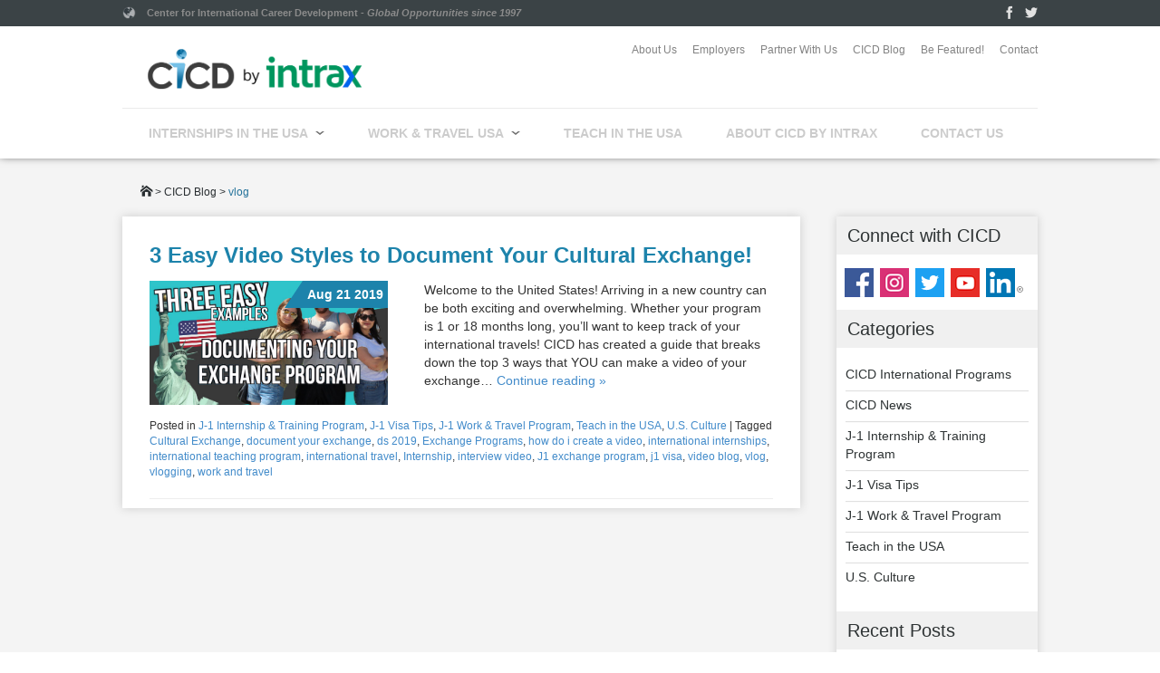

--- FILE ---
content_type: text/html; charset=UTF-8
request_url: https://www.cicdgo.com/blog/tag/vlog/
body_size: 52372
content:
<!DOCTYPE html>
<!--[if lte IE 8]><html lang="en-US" prefix="og: http://ogp.me/ns#" class="ie lt-ie10 lt-ie9 ie8"><![endif]-->
<!--[if IE 9]><html lang="en-US" prefix="og: http://ogp.me/ns#" class="ie lt-ie10 ie9"><![endif]-->
<!--[if gt IE 9]<!--><html lang="en-US" prefix="og: http://ogp.me/ns#"><!--<![endif]-->
<head>

	<meta http-equiv="Content-Type" content="text/html; charset=utf-8">
	<meta http-equiv="X-UA-Compatible" content="IE=edge">
	
	<meta name="keywords" content="j1, j-1 visa, visa, j1 visa, trainee, interns, internships, international jobs, international employment, international internships, international, jobs, employment, internships, work, summer jobs, summer work, work abroad, education abroad, foreign exchange program, study abroad, work overseas, overseas, work exchange, foreign work, international work, France, Germany, Austria, Belgium, United States, Switzerland, Argentina, Brazil, Chile, Japan, Asia, Europe, South America">
	<meta name="description" content="CICD promotes quality training and internship programs, summer work and travel programs, international education and cultural exchange for international trainees, interns, and work and travel students at great companies.">

	<title>vlog Archives - CICD</title>

	<link rel="shortcut icon" type="image/x-icon" href="https://www.cicdgo.com/favicon.ico">
	<link rel="icon" type="image/x-icon" href="https://www.cicdgo.com/favicon.ico">
	<link rel="image_src" href="https://www.cicdgo.com/wp-content/uploads/2017/08/CICD_badge.jpg" />
		
	<meta name="HandheldFriendly" content="True">
	<meta name="MobileOptimized" content="320">
	<meta name="viewport" content="width=device-width, initial-scale=1, maximum-scale=1" />      

	

	<link rel="profile" href="http://gmpg.org/xfn/11" />
	<link rel="pingback" href="https://www.cicdgo.com/xmlrpc.php" />
	<script> 
	  window.dataLayer = window.dataLayer ||[]; 
	  function gtag(){dataLayer.push(arguments);} 
	  gtag('consent','default',{ 
		'analytics_storage':'granted', 
		'wait_for_update': 500 
	  }); 
	  gtag("set", "ads_data_redaction", false); 
	</script> 
		<script src="https://cmp.osano.com/16BZFPS6xSTNcwQv/84cd13e8-886b-4417-82ca-7b8cae20e3d6/osano.js"></script>
	<style>  
	  .osano-cm-widget { display: none; }  
	</style>

	
<!-- This site is optimized with the Yoast SEO plugin v2.3.4 - https://yoast.com/wordpress/plugins/seo/ -->
<link rel="canonical" href="https://www.cicdgo.com/blog/tag/vlog/" />
<meta property="og:locale" content="en_US" />
<meta property="og:type" content="object" />
<meta property="og:title" content="vlog Archives - CICD" />
<meta property="og:url" content="https://www.cicdgo.com/blog/tag/vlog/" />
<meta property="og:site_name" content="CICD" />
<meta property="og:image" content="https://www.cicdgo.com/wp-content/uploads/2017/08/CICD_badge.jpg" />
<!-- / Yoast SEO plugin. -->

<link rel="alternate" type="application/rss+xml" title="CICD &raquo; Feed" href="https://www.cicdgo.com/feed/" />
<link rel="alternate" type="application/rss+xml" title="CICD &raquo; Comments Feed" href="https://www.cicdgo.com/comments/feed/" />
<link rel="alternate" type="application/rss+xml" title="CICD &raquo; vlog Tag Feed" href="https://www.cicdgo.com/blog/tag/vlog/feed/" />
		<script type="text/javascript">
			window._wpemojiSettings = {"baseUrl":"https:\/\/s.w.org\/images\/core\/emoji\/72x72\/","ext":".png","source":{"concatemoji":"https:\/\/www.cicdgo.com\/wp-includes\/js\/wp-emoji-release.min.js?ver=a654be14f5eae39a6e927984c4409829"}};
			!function(e,n,t){var a;function o(e){var t=n.createElement("canvas"),a=t.getContext&&t.getContext("2d");return!(!a||!a.fillText)&&(a.textBaseline="top",a.font="600 32px Arial","flag"===e?(a.fillText(String.fromCharCode(55356,56812,55356,56807),0,0),3e3<t.toDataURL().length):(a.fillText(String.fromCharCode(55357,56835),0,0),0!==a.getImageData(16,16,1,1).data[0]))}function i(e){var t=n.createElement("script");t.src=e,t.type="text/javascript",n.getElementsByTagName("head")[0].appendChild(t)}t.supports={simple:o("simple"),flag:o("flag")},t.DOMReady=!1,t.readyCallback=function(){t.DOMReady=!0},t.supports.simple&&t.supports.flag||(a=function(){t.readyCallback()},n.addEventListener?(n.addEventListener("DOMContentLoaded",a,!1),e.addEventListener("load",a,!1)):(e.attachEvent("onload",a),n.attachEvent("onreadystatechange",function(){"complete"===n.readyState&&t.readyCallback()})),(a=t.source||{}).concatemoji?i(a.concatemoji):a.wpemoji&&a.twemoji&&(i(a.twemoji),i(a.wpemoji)))}(window,document,window._wpemojiSettings);
		</script>
		<style type="text/css">
img.wp-smiley,
img.emoji {
	display: inline !important;
	border: none !important;
	box-shadow: none !important;
	height: 1em !important;
	width: 1em !important;
	margin: 0 .07em !important;
	vertical-align: -0.1em !important;
	background: none !important;
	padding: 0 !important;
}
</style>
<link rel='stylesheet' id='wpos-slick-style-css'  href='https://www.cicdgo.com/wp-content/plugins/wp-responsive-recent-post-slider/assets/css/slick.css?ver=2.0.2' type='text/css' media='all' />
<link rel='stylesheet' id='wppsac-public-style-css'  href='https://www.cicdgo.com/wp-content/plugins/wp-responsive-recent-post-slider/assets/css/recent-post-style.css?ver=2.0.2' type='text/css' media='all' />
<link rel='stylesheet' id='cicd-open-layers-css-css'  href='https://www.cicdgo.com/wp-content/themes/CICD/js/openlayers/ol.css?ver=a654be14f5eae39a6e927984c4409829' type='text/css' media='all' />
<link rel='stylesheet' id='theme-style-css'  href='https://www.cicdgo.com/wp-content/themes/CICD/css/style.css?ver=1.0.8' type='text/css' media='all' />
<script type='text/javascript' src='https://www.cicdgo.com/wp-includes/js/jquery/jquery.js?ver=1.11.3'></script>
<script type='text/javascript' src='https://www.cicdgo.com/wp-includes/js/jquery/jquery-migrate.min.js?ver=1.2.1'></script>
<script type='text/javascript' src='https://www.cicdgo.com/wp-content/themes/CICD/library/jquery/jquery.mobile.custom.min.js?ver=a654be14f5eae39a6e927984c4409829'></script>
<script type='text/javascript' src='https://www.cicdgo.com/wp-content/themes/CICD/library/bootstrap/js/bootstrap.min.js?ver=a654be14f5eae39a6e927984c4409829'></script>
<script type='text/javascript' src='https://www.cicdgo.com/wp-content/themes/CICD/js/plugins.js?ver=a654be14f5eae39a6e927984c4409829'></script>
<script type='text/javascript' src='https://www.cicdgo.com/wp-includes/js/jquery/ui/effect.min.js?ver=1.11.4'></script>
<script type='text/javascript'>
/* <![CDATA[ */
var theme_data = {"base_url":"https:\/\/www.cicdgo.com","theme_url":"https:\/\/www.cicdgo.com\/wp-content\/themes\/CICD","ajax_url":"https:\/\/www.cicdgo.com\/wp-admin\/admin-ajax.php","acat":"","j1_pos_url":"https:\/\/www.cicdgo.com\/internships-in-the-usa-previous\/available-positions\/","ip_lp_url":"https:\/\/www.cicdgo.com\/internships-in-the-usa-previous\/","wtp_lp_url":"https:\/\/www.cicdgo.com\/work-and-travel-usa\/","intl_lp_url":"https:\/\/www.cicdgo.com\/?page_id=11"};
/* ]]> */
</script>
<script type='text/javascript' src='https://www.cicdgo.com/wp-content/themes/CICD/js/main.js?ver=112320'></script>
<script type='text/javascript' src='https://www.cicdgo.com/wp-content/themes/CICD/library/FlexSlider/jquery.flexslider-min.js?ver=a654be14f5eae39a6e927984c4409829'></script>
<script type='text/javascript' src='https://www.cicdgo.com/wp-content/themes/CICD/library/lightbox/js/lightbox.min.js?ver=a654be14f5eae39a6e927984c4409829'></script>
<script type='text/javascript' src='https://www.cicdgo.com/wp-content/themes/CICD/js/openlayers/ol.js?ver=a654be14f5eae39a6e927984c4409829'></script>
<link rel="EditURI" type="application/rsd+xml" title="RSD" href="https://www.cicdgo.com/xmlrpc.php?rsd" />
<link rel="wlwmanifest" type="application/wlwmanifest+xml" href="https://www.cicdgo.com/wp-includes/wlwmanifest.xml" /> 


	<!--[if lt IE 9]>
		<script src="https://www.cicdgo.com/wp-content/themes/CICD/library/html5shiv/html5shiv-printshiv.js" type="text/javascript"></script>
		<script src="https://www.cicdgo.com/wp-content/themes/CICD/library/respond.min.js" type="text/javascript"></script>
	<![endif]-->
	<script>
	  (function(i,s,o,g,r,a,m){i['GoogleAnalyticsObject']=r;i[r]=i[r]||function(){
	  (i[r].q=i[r].q||[]).push(arguments)},i[r].l=1*new Date();a=s.createElement(o),
	  m=s.getElementsByTagName(o)[0];a.async=1;a.src=g;m.parentNode.insertBefore(a,m)
	  })(window,document,'script','//www.google-analytics.com/analytics.js','ga');

	  ga('create', 'UA-2424544-1', 'auto');
	  ga('send', 'pageview');

	</script>
</head>

<body class="archive tag tag-vlog tag-172 page-section-">
	<noscript>
		<div id="no-script"><div class="container"><div id="no-script-icon">!</div>
			It looks like your browser doesn't support JavaScript or it is turned off. This site is best viewed with JavaScript enabled.
		</div></div>
	</noscript>

	
	<div id="page">

		<header id="header" role="banner">
		
			<div class="top-banner">
				<div class="container">

					<hgroup id="site-branding">
						<div class="site-title"><a href="https://www.cicdgo.com/" rel="home"><img src="https://www.cicdgo.com/wp-content/themes/CICD/images/globe-small.png"></a></div>
						<div class="site-description"><a href="https://www.cicdgo.com/" rel="home">Center for International Career Development  </a><span class="mini-tagline">-  Global Opportunities since 1997</span></div>
					</hgroup><!-- #site-branding -->

					<div class="social-icons">
						<a href="https://www.facebook.com/cicdgo" class="social-link">&#58883;</a>
						<a href="http://twitter.com/cicdgo" class="social-link">&#58885;</a>
					</div>

				</div><!-- .container -->

			</div><!-- top banner -->


			<div class="container">

				<nav role="navigation">
					<a class="skip-link screen-reader-text" href="#content">Skip to content</a>

					
					<div class="cicd-logo" style="margin-bottom: 20px;">
						<a href="https://www.cicdgo.com/" rel="home"><img src="https://www.cicdgo.com/wp-content/themes/CICD/images/BlueLogo.png"></a>
					</div><!--cicd logo--> 

					<div class="search-menu-container">

						<div class="top-navigation">
							<div class="menu-top-menu-container"><ul id="menu-top-menu" class="menu"><li id="menu-item-1208" class="menu-item menu-item-type-post_type menu-item-object-page menu-item-1208"><a href="https://www.cicdgo.com/about-us/">About Us</a></li>
<li id="menu-item-168" class="menu-item menu-item-type-post_type menu-item-object-page menu-item-168"><a href="https://www.cicdgo.com/host-an-intern/">Employers</a></li>
<li id="menu-item-27" class="menu-item menu-item-type-post_type menu-item-object-page menu-item-27"><a href="https://www.cicdgo.com/partner-with-us/">Partner With Us</a></li>
<li id="menu-item-2643" class="menu-item menu-item-type-post_type menu-item-object-page current_page_parent menu-item-2643"><a href="https://www.cicdgo.com/blog/">CICD Blog</a></li>
<li id="menu-item-3043" class="menu-item menu-item-type-post_type menu-item-object-page menu-item-3043"><a href="https://www.cicdgo.com/be-featured/">Be Featured!</a></li>
<li id="menu-item-26" class="menu-item menu-item-type-post_type menu-item-object-page menu-item-26"><a href="https://www.cicdgo.com/contact/">Contact</a></li>
</ul></div>							
							<!--<div style="float: right; padding-top:16px;"><a href="https://www.intraxinc.com/"><img src="https://www.cicdgo.com/images/intrax.png" alt="Intrax Logo"/></a></div>-->
						</div><!-- top navigation --> 

						<div class="search-container">
													</div>

					</div><!-- search menu container --> 

					<br><br>
					<div style="clear:both; border-top: 1px solid #ebebeb;">
					<div class="main-navigation" style="float:left; margin-top: 5px;">

						<div class="menu-programs-menu-container"><ul id="menu-programs-menu" class="menu"><li id="menu-item-21" class="intern-usa menu-item menu-item-type-post_type menu-item-object-page menu-item-has-children menu-item-21" data-menu="21"><a href="https://www.cicdgo.com/internships-in-the-usa-previous/"><span class="menu-text">Internships in the USA</span><span class="menu-arrow"></span></a></li>
<li id="menu-item-20" class="work-travel menu-item menu-item-type-post_type menu-item-object-page menu-item-has-children menu-item-20" data-menu="20"><a href="https://www.cicdgo.com/work-and-travel-usa/"><span class="menu-text">Work &#038; Travel USA</span><span class="menu-arrow"></span></a></li>
<li id="menu-item-3706" class="teach menu-item menu-item-type-post_type menu-item-object-page menu-item-3706" data-menu="3706"><a href="https://www.cicdgo.com/teach-in-the-usa/"><span class="menu-text">Teach in the USA</span><span class="menu-arrow"></span></a></li>
<li id="menu-item-3653" class="menu-item menu-item-type-post_type menu-item-object-page menu-item-3653" data-menu="3653"><a href="https://www.cicdgo.com/about-us/"><span class="menu-text">About CICD by Intrax</span><span class="menu-arrow"></span></a></li>
<li id="menu-item-3651" class="menu-item menu-item-type-post_type menu-item-object-page menu-item-3651" data-menu="3651"><a href="https://www.cicdgo.com/contact/"><span class="menu-text">Contact Us</span><span class="menu-arrow"></span></a></li>
</ul></div>					</div><!-- main navigation -->
					</div>
					<span class="mobile-button"><a href="#">
						<table><tbody><tr><td>
							<div><span></span><span></span><span></span></div>
						</td></tr></tbody></table>
					</a></span>

				</nav><!-- #header-navigation -->

			</div><!-- .container -->
			
			
						
			<div class="main-nav-submenus">
				<div class="container">
					<div class="menu-programs-menu-container"><ul id="menu-programs-menu-1" class="menu"><li class="intern-usa menu-item menu-item-type-post_type menu-item-object-page menu-item-has-children menu-item-21" data-menu="21"><a href="https://www.cicdgo.com/internships-in-the-usa-previous/">Internships in the USA</a><div class="sub-menu-container"><div class="nav-description">Affordable internship and professional training programs on the J-1 visa that allow participants from around the world to gain meaningful insights and understanding of American business practices, culture, and society.</div>
<ul class="sub-menu">
	<li id="menu-item-751" class="menu-item menu-item-type-post_type menu-item-object-page menu-item-has-children menu-item-751" data-menu="751"><a href="https://www.cicdgo.com/internships-in-the-usa-previous/">Program Information</a><div class="sub-menu-container"><div class="nav-description"></div>
	<ul class="sub-menu">
		<li id="menu-item-1055" class="menu-item menu-item-type-post_type menu-item-object-page menu-item-1055" data-menu="1055"><a href="https://www.cicdgo.com/internships-in-the-usa-previous/qualification-and-eligibility/">Qualification &#038; Eligibility</a></li>
		<li id="menu-item-1056" class="menu-item menu-item-type-post_type menu-item-object-page menu-item-1056" data-menu="1056"><a href="https://www.cicdgo.com/internships-in-the-usa-previous/ds-2019-form/">DS-2019 Form</a></li>
		<li id="menu-item-1057" class="menu-item menu-item-type-post_type menu-item-object-page menu-item-1057" data-menu="1057"><a href="https://www.cicdgo.com/internships-in-the-usa-previous/j-1-sponsorship-fields/">J-1 Visa Sponsorship Fields</a></li>
		<li id="menu-item-1058" class="menu-item menu-item-type-post_type menu-item-object-page menu-item-1058" data-menu="1058"><a href="https://www.cicdgo.com/internships-in-the-usa-previous/frequently-asked-questions/">Frequently Asked Questions</a></li>
		<li id="menu-item-1429" class="menu-item menu-item-type-post_type menu-item-object-page menu-item-1429" data-menu="1429"><a href="https://www.cicdgo.com/host-an-intern/">Information for Companies</a></li>
		<li id="menu-item-752" class="menu-item menu-item-type-post_type menu-item-object-page menu-item-752" data-menu="752"><a href="https://www.cicdgo.com/internships-in-the-usa-previous/available-positions/">Available Positions</a></li>
		<li id="menu-item-1161" class="menu-item menu-item-type-post_type menu-item-object-page menu-item-1161" data-menu="1161"><a href="https://www.cicdgo.com/internships-in-the-usa-previous/apply/">Apply Online</a></li>
	</ul>
</div></li>
	<li id="menu-item-1077" class="menu-item menu-item-type-post_type menu-item-object-page menu-item-has-children menu-item-1077" data-menu="1077"><a href="https://www.cicdgo.com/internships-in-the-usa-previous/current-participants/">Current Participants</a><div class="sub-menu-container"><div class="nav-description"></div>
	<ul class="sub-menu">
		<li id="menu-item-1061" class="menu-item menu-item-type-post_type menu-item-object-page menu-item-1061" data-menu="1061"><a href="https://www.cicdgo.com/internships-in-the-usa-previous/staying-in-status/">Staying in Status</a></li>
		<li id="menu-item-1062" class="menu-item menu-item-type-post_type menu-item-object-page menu-item-1062" data-menu="1062"><a href="https://www.cicdgo.com/internships-in-the-usa-previous/extensions/">Extending your J-1 Program</a></li>
		<li id="menu-item-1063" class="menu-item menu-item-type-post_type menu-item-object-page menu-item-1063" data-menu="1063"><a href="https://www.cicdgo.com/internships-in-the-usa-previous/bringing-your-spouse-or-children/">Bringing your Spouse or Children to the U.S. on the J-2 Visa</a></li>
		<li id="menu-item-1064" class="menu-item menu-item-type-post_type menu-item-object-page menu-item-1064" data-menu="1064"><a href="https://www.cicdgo.com/internships-in-the-usa-previous/grace-period/">Observing your Grace Period</a></li>
		<li id="menu-item-1065" class="menu-item menu-item-type-post_type menu-item-object-page menu-item-1065" data-menu="1065"><a href="https://www.cicdgo.com/internships-in-the-usa-previous/traveling-outside-the-united-states/">Traveling Outside the U.S.A</a></li>
		<li id="menu-item-1066" class="menu-item menu-item-type-post_type menu-item-object-page menu-item-1066" data-menu="1066"><a href="https://www.cicdgo.com/internships-in-the-usa-previous/host-company-transfer/">Host Company Transfer</a></li>
		<li id="menu-item-3046" class="menu-item menu-item-type-post_type menu-item-object-page menu-item-3046" data-menu="3046"><a href="https://www.cicdgo.com/be-featured/">Be Featured!</a></li>
	</ul>
</div></li>
	<li id="menu-item-395" class="teach-english menu-item menu-item-type-post_type menu-item-object-page menu-item-has-children menu-item-395" data-menu="395"><a href="https://www.cicdgo.com/internships-in-the-usa-previous/teaching-internships/">Teaching Internships in the USA</a><div class="sub-menu-container"><div class="nav-description"></div>
	<ul class="sub-menu">
		<li id="menu-item-1501" class="menu-item menu-item-type-post_type menu-item-object-page menu-item-1501" data-menu="1501"><a href="https://www.cicdgo.com/internships-in-the-usa-previous/teaching-internships/program-description/">Program Description</a></li>
	</ul>
</div></li>
</ul>
</div></li>
<li class="work-travel menu-item menu-item-type-post_type menu-item-object-page menu-item-has-children menu-item-20" data-menu="20"><a href="https://www.cicdgo.com/work-and-travel-usa/">Work &#038; Travel USA</a><div class="sub-menu-container"><div class="nav-description">Paid working holiday opportunities for university students to work in the USA on the J-1 visa during their summer vacation, as well as travel and experience daily life in America.</div>
<ul class="sub-menu">
	<li id="menu-item-1802" class="menu-item menu-item-type-post_type menu-item-object-page menu-item-has-children menu-item-1802" data-menu="1802"><a href="https://www.cicdgo.com/work-and-travel-usa/">Program Information</a><div class="sub-menu-container"><div class="nav-description"></div>
	<ul class="sub-menu">
		<li id="menu-item-1068" class="menu-item menu-item-type-post_type menu-item-object-page menu-item-1068" data-menu="1068"><a href="https://www.cicdgo.com/work-and-travel-usa/frequently-asked-questions/">Frequently Asked Questions</a></li>
		<li id="menu-item-1070" class="menu-item menu-item-type-post_type menu-item-object-page menu-item-1070" data-menu="1070"><a href="https://www.cicdgo.com/work-and-travel-usa/apply/">How to Apply</a></li>
		<li id="menu-item-1428" class="menu-item menu-item-type-post_type menu-item-object-page menu-item-1428" data-menu="1428"><a href="https://www.cicdgo.com/hire-work-and-travel-students/">Information for Employers</a></li>
	</ul>
</div></li>
	<li id="menu-item-1071" class="menu-item menu-item-type-post_type menu-item-object-page menu-item-has-children menu-item-1071" data-menu="1071"><a href="https://www.cicdgo.com/work-and-travel-usa/current-participants/">Current Participants</a><div class="sub-menu-container"><div class="nav-description"></div>
	<ul class="sub-menu">
		<li id="menu-item-1072" class="menu-item menu-item-type-post_type menu-item-object-page menu-item-1072" data-menu="1072"><a href="https://www.cicdgo.com/work-and-travel-usa/staying-in-status/">Staying in Status</a></li>
		<li id="menu-item-1073" class="menu-item menu-item-type-post_type menu-item-object-page menu-item-1073" data-menu="1073"><a href="https://www.cicdgo.com/work-and-travel-usa/validating-your-j-1-visa/">Validating your J-1 Visa</a></li>
		<li id="menu-item-1074" class="menu-item menu-item-type-post_type menu-item-object-page menu-item-1074" data-menu="1074"><a href="https://www.cicdgo.com/work-and-travel-usa/address-update/">Update Your Address</a></li>
		<li id="menu-item-1075" class="menu-item menu-item-type-post_type menu-item-object-page menu-item-1075" data-menu="1075"><a href="https://www.cicdgo.com/work-and-travel-usa/insurance/">Health Insurance</a></li>
		<li id="menu-item-1076" class="menu-item menu-item-type-post_type menu-item-object-page menu-item-1076" data-menu="1076"><a href="https://www.cicdgo.com/work-and-travel-usa/taxes/">Tax Information</a></li>
		<li id="menu-item-3045" class="menu-item menu-item-type-post_type menu-item-object-page menu-item-3045" data-menu="3045"><a href="https://www.cicdgo.com/be-featured/">Be Featured!</a></li>
	</ul>
</div></li>
</ul>
</div></li>
<li class="teach menu-item menu-item-type-post_type menu-item-object-page menu-item-3706" data-menu="3706"><a href="https://www.cicdgo.com/teach-in-the-usa/">Teach in the USA</a></li>
<li class="menu-item menu-item-type-post_type menu-item-object-page menu-item-3653" data-menu="3653"><a href="https://www.cicdgo.com/about-us/">About CICD by Intrax</a></li>
<li class="menu-item menu-item-type-post_type menu-item-object-page menu-item-3651" data-menu="3651"><a href="https://www.cicdgo.com/contact/">Contact Us</a></li>
</ul></div>				</div>
			</div>

			<div class="mobile-menu">
				
				<div class="menu-programs-menu-container"><ul id="menu-programs-menu-2" class="menu"><li class="intern-usa menu-item menu-item-type-post_type menu-item-object-page menu-item-has-children menu-item-21"><a href="https://www.cicdgo.com/internships-in-the-usa-previous/">Internships in the USA</a>
<ul class="sub-menu">
	<li class="menu-item menu-item-type-post_type menu-item-object-page menu-item-has-children menu-item-751"><a href="https://www.cicdgo.com/internships-in-the-usa-previous/">Program Information</a>
	<ul class="sub-menu">
		<li class="menu-item menu-item-type-post_type menu-item-object-page menu-item-1055"><a href="https://www.cicdgo.com/internships-in-the-usa-previous/qualification-and-eligibility/">Qualification &#038; Eligibility</a></li>
		<li class="menu-item menu-item-type-post_type menu-item-object-page menu-item-1056"><a href="https://www.cicdgo.com/internships-in-the-usa-previous/ds-2019-form/">DS-2019 Form</a></li>
		<li class="menu-item menu-item-type-post_type menu-item-object-page menu-item-1057"><a href="https://www.cicdgo.com/internships-in-the-usa-previous/j-1-sponsorship-fields/">J-1 Visa Sponsorship Fields</a></li>
		<li class="menu-item menu-item-type-post_type menu-item-object-page menu-item-1058"><a href="https://www.cicdgo.com/internships-in-the-usa-previous/frequently-asked-questions/">Frequently Asked Questions</a></li>
		<li class="menu-item menu-item-type-post_type menu-item-object-page menu-item-1429"><a href="https://www.cicdgo.com/host-an-intern/">Information for Companies</a></li>
		<li class="menu-item menu-item-type-post_type menu-item-object-page menu-item-752"><a href="https://www.cicdgo.com/internships-in-the-usa-previous/available-positions/">Available Positions</a></li>
		<li class="menu-item menu-item-type-post_type menu-item-object-page menu-item-1161"><a href="https://www.cicdgo.com/internships-in-the-usa-previous/apply/">Apply Online</a></li>
	</ul>
</li>
	<li class="menu-item menu-item-type-post_type menu-item-object-page menu-item-has-children menu-item-1077"><a href="https://www.cicdgo.com/internships-in-the-usa-previous/current-participants/">Current Participants</a>
	<ul class="sub-menu">
		<li class="menu-item menu-item-type-post_type menu-item-object-page menu-item-1061"><a href="https://www.cicdgo.com/internships-in-the-usa-previous/staying-in-status/">Staying in Status</a></li>
		<li class="menu-item menu-item-type-post_type menu-item-object-page menu-item-1062"><a href="https://www.cicdgo.com/internships-in-the-usa-previous/extensions/">Extending your J-1 Program</a></li>
		<li class="menu-item menu-item-type-post_type menu-item-object-page menu-item-1063"><a href="https://www.cicdgo.com/internships-in-the-usa-previous/bringing-your-spouse-or-children/">Bringing your Spouse or Children to the U.S. on the J-2 Visa</a></li>
		<li class="menu-item menu-item-type-post_type menu-item-object-page menu-item-1064"><a href="https://www.cicdgo.com/internships-in-the-usa-previous/grace-period/">Observing your Grace Period</a></li>
		<li class="menu-item menu-item-type-post_type menu-item-object-page menu-item-1065"><a href="https://www.cicdgo.com/internships-in-the-usa-previous/traveling-outside-the-united-states/">Traveling Outside the U.S.A</a></li>
		<li class="menu-item menu-item-type-post_type menu-item-object-page menu-item-1066"><a href="https://www.cicdgo.com/internships-in-the-usa-previous/host-company-transfer/">Host Company Transfer</a></li>
		<li class="menu-item menu-item-type-post_type menu-item-object-page menu-item-3046"><a href="https://www.cicdgo.com/be-featured/">Be Featured!</a></li>
	</ul>
</li>
	<li class="teach-english menu-item menu-item-type-post_type menu-item-object-page menu-item-has-children menu-item-395"><a href="https://www.cicdgo.com/internships-in-the-usa-previous/teaching-internships/">Teaching Internships in the USA</a>
	<ul class="sub-menu">
		<li class="menu-item menu-item-type-post_type menu-item-object-page menu-item-1501"><a href="https://www.cicdgo.com/internships-in-the-usa-previous/teaching-internships/program-description/">Program Description</a></li>
	</ul>
</li>
</ul>
</li>
<li class="work-travel menu-item menu-item-type-post_type menu-item-object-page menu-item-has-children menu-item-20"><a href="https://www.cicdgo.com/work-and-travel-usa/">Work &#038; Travel USA</a>
<ul class="sub-menu">
	<li class="menu-item menu-item-type-post_type menu-item-object-page menu-item-has-children menu-item-1802"><a href="https://www.cicdgo.com/work-and-travel-usa/">Program Information</a>
	<ul class="sub-menu">
		<li class="menu-item menu-item-type-post_type menu-item-object-page menu-item-1068"><a href="https://www.cicdgo.com/work-and-travel-usa/frequently-asked-questions/">Frequently Asked Questions</a></li>
		<li class="menu-item menu-item-type-post_type menu-item-object-page menu-item-1070"><a href="https://www.cicdgo.com/work-and-travel-usa/apply/">How to Apply</a></li>
		<li class="menu-item menu-item-type-post_type menu-item-object-page menu-item-1428"><a href="https://www.cicdgo.com/hire-work-and-travel-students/">Information for Employers</a></li>
	</ul>
</li>
	<li class="menu-item menu-item-type-post_type menu-item-object-page menu-item-has-children menu-item-1071"><a href="https://www.cicdgo.com/work-and-travel-usa/current-participants/">Current Participants</a>
	<ul class="sub-menu">
		<li class="menu-item menu-item-type-post_type menu-item-object-page menu-item-1072"><a href="https://www.cicdgo.com/work-and-travel-usa/staying-in-status/">Staying in Status</a></li>
		<li class="menu-item menu-item-type-post_type menu-item-object-page menu-item-1073"><a href="https://www.cicdgo.com/work-and-travel-usa/validating-your-j-1-visa/">Validating your J-1 Visa</a></li>
		<li class="menu-item menu-item-type-post_type menu-item-object-page menu-item-1074"><a href="https://www.cicdgo.com/work-and-travel-usa/address-update/">Update Your Address</a></li>
		<li class="menu-item menu-item-type-post_type menu-item-object-page menu-item-1075"><a href="https://www.cicdgo.com/work-and-travel-usa/insurance/">Health Insurance</a></li>
		<li class="menu-item menu-item-type-post_type menu-item-object-page menu-item-1076"><a href="https://www.cicdgo.com/work-and-travel-usa/taxes/">Tax Information</a></li>
		<li class="menu-item menu-item-type-post_type menu-item-object-page menu-item-3045"><a href="https://www.cicdgo.com/be-featured/">Be Featured!</a></li>
	</ul>
</li>
</ul>
</li>
<li class="teach menu-item menu-item-type-post_type menu-item-object-page menu-item-3706"><a href="https://www.cicdgo.com/teach-in-the-usa/">Teach in the USA</a></li>
<li class="menu-item menu-item-type-post_type menu-item-object-page menu-item-3653"><a href="https://www.cicdgo.com/about-us/">About CICD by Intrax</a></li>
<li class="menu-item menu-item-type-post_type menu-item-object-page menu-item-3651"><a href="https://www.cicdgo.com/contact/">Contact Us</a></li>
</ul></div>				<div class="menu-top-menu-container"><ul id="menu-top-menu-1" class="menu"><li class="menu-item menu-item-type-post_type menu-item-object-page menu-item-1208"><a href="https://www.cicdgo.com/about-us/">About Us</a></li>
<li class="menu-item menu-item-type-post_type menu-item-object-page menu-item-168"><a href="https://www.cicdgo.com/host-an-intern/">Employers</a></li>
<li class="menu-item menu-item-type-post_type menu-item-object-page menu-item-27"><a href="https://www.cicdgo.com/partner-with-us/">Partner With Us</a></li>
<li class="menu-item menu-item-type-post_type menu-item-object-page current_page_parent menu-item-2643"><a href="https://www.cicdgo.com/blog/">CICD Blog</a></li>
<li class="menu-item menu-item-type-post_type menu-item-object-page menu-item-3043"><a href="https://www.cicdgo.com/be-featured/">Be Featured!</a></li>
<li class="menu-item menu-item-type-post_type menu-item-object-page menu-item-26"><a href="https://www.cicdgo.com/contact/">Contact</a></li>
</ul></div>
			</div><!--mobile menu -->
		</header><!-- #header -->				
		<div id="main"  style="padding-top:10px; background-color:#f4f4f4;">
			<div class="container">

				<div id="primary" role="main">
											
						<div class="blog-categories">
							<!--<h2>CICD BLOG Long title does this work yeah?</h2>-->
							
<div class="breadcrumbs-wrapper">
	<div class="heading">
		<div class="container">
					</div>
	</div>

	<div class="container bc">
		<div id="breadcrumbs"><span xmlns:v="http://rdf.data-vocabulary.org/#"><span typeof="v:Breadcrumb"><a href="https://www.cicdgo.com" rel="v:url" property="v:title"><span class="displaynone">_</span></a> &gt; <span rel="v:child" typeof="v:Breadcrumb"><a href="https://www.cicdgo.com/blog/" rel="v:url" property="v:title">CICD Blog</a> &gt; <strong class="breadcrumb_last">vlog</strong></span></span></span></div>
		<div class="buttons">
					</div>
	</div>
</div>

						</div>
						
									
				<div class="row">
					

				
				

					<div class="col-sm-9 col-md-9">
										
					
					

					
<div class="col-sm-12 col-md-12 shadowbox">

<article id="post-2834" class="post-2834 post type-post status-publish format-standard has-post-thumbnail hentry category-j-1-internship-training-program category-j-1-visa-tips category-j-1-work-travel-program category-teach-in-the-usa category-american-culture tag-cultural-exchange tag-document-your-exchange tag-ds-2019 tag-exchange-programs tag-how-do-i-create-a-video tag-international-internships tag-international-teaching-program tag-international-travel tag-internship tag-interview-video tag-j1-exchange-program tag-j1-visa tag-video-blog tag-vlog tag-vlogging tag-work-and-travel">


	
	<div class="post-content">
		<header class="entry-header">
			
							<h2 class="entry-title"><a href="https://www.cicdgo.com/blog/3-easy-video-styles-to-document-your-cultural-exchange/" title="Permalink to 3 Easy Video Styles to Document Your Cultural Exchange!" rel="bookmark">3 Easy Video Styles to Document Your Cultural Exchange!</a></h2>
			
							<div class="entry-meta">
									</div><!-- .entry-meta -->
			
		</header><!-- .entry-header -->
		
					
			<div class="row">
				<div class="col-sm-5 col-md-5">
					<div class="thumbnail">
						<a href="https://www.cicdgo.com/blog/3-easy-video-styles-to-document-your-cultural-exchange/" title="Permalink to 3 Easy Video Styles to Document Your Cultural Exchange!" rel="bookmark">
						<img width="687" height="359" src="https://www.cicdgo.com/wp-content/uploads/2019/08/Video-Blog.jpg" class="attachment-large wp-post-image" alt="3 Easy Ways to Create A Video with CICD" />						</a>
						<div class="date">Aug 21 2019</div>					</div>
				</div>
				<div class="col-sm-7 col-md-7">
				<div class="entry-summary">
					<p>Welcome to the United States! Arriving in a new country can be both exciting and overwhelming. Whether your program is 1 or 18 months long, you&#8217;ll want to keep track of your international travels! CICD has created a guide that breaks down the top 3 ways that YOU can make a video of your exchange&hellip; <a href="https://www.cicdgo.com/blog/3-easy-video-styles-to-document-your-cultural-exchange/">Continue reading <span class="meta-nav">&raquo;</span></a></p>
				</div><!-- .entry-summary -->
				</div>
			</div>
		
		<footer class="entry-meta">
		
						
							<span class="cat-links">
					<span class="entry-utility-prep entry-utility-prep-cat-links">Posted in</span> <a href="https://www.cicdgo.com/blog/category/j-1-internship-training-program/" rel="category tag">J-1 Internship &amp; Training Program</a>, <a href="https://www.cicdgo.com/blog/category/j-1-visa-tips/" rel="category tag">J-1 Visa Tips</a>, <a href="https://www.cicdgo.com/blog/category/j-1-work-travel-program/" rel="category tag">J-1 Work &amp; Travel Program</a>, <a href="https://www.cicdgo.com/blog/category/teach-in-the-usa/" rel="category tag">Teach in the USA</a>, <a href="https://www.cicdgo.com/blog/category/american-culture/" rel="category tag">U.S. Culture</a>				</span>
							<span class="sep"> | </span>				<span class="tag-links">
					<span class="entry-utility-prep entry-utility-prep-tag-links">Tagged</span> <a href="https://www.cicdgo.com/blog/tag/cultural-exchange/" rel="tag">Cultural Exchange</a>, <a href="https://www.cicdgo.com/blog/tag/document-your-exchange/" rel="tag">document your exchange</a>, <a href="https://www.cicdgo.com/blog/tag/ds-2019/" rel="tag">ds 2019</a>, <a href="https://www.cicdgo.com/blog/tag/exchange-programs/" rel="tag">Exchange Programs</a>, <a href="https://www.cicdgo.com/blog/tag/how-do-i-create-a-video/" rel="tag">how do i create a video</a>, <a href="https://www.cicdgo.com/blog/tag/international-internships/" rel="tag">international internships</a>, <a href="https://www.cicdgo.com/blog/tag/international-teaching-program/" rel="tag">international teaching program</a>, <a href="https://www.cicdgo.com/blog/tag/international-travel/" rel="tag">international travel</a>, <a href="https://www.cicdgo.com/blog/tag/internship/" rel="tag">Internship</a>, <a href="https://www.cicdgo.com/blog/tag/interview-video/" rel="tag">interview video</a>, <a href="https://www.cicdgo.com/blog/tag/j1-exchange-program/" rel="tag">J1 exchange program</a>, <a href="https://www.cicdgo.com/blog/tag/j1-visa/" rel="tag">j1 visa</a>, <a href="https://www.cicdgo.com/blog/tag/video-blog/" rel="tag">video blog</a>, <a href="https://www.cicdgo.com/blog/tag/vlog/" rel="tag">vlog</a>, <a href="https://www.cicdgo.com/blog/tag/vlogging/" rel="tag">vlogging</a>, <a href="https://www.cicdgo.com/blog/tag/work-and-travel/" rel="tag">work and travel</a>				</span>
					</footer><!-- #entry-meta -->
	</div>

</article><!-- #post-2834 -->

</div>
				</div><!-- #primary -->
				
									<div class="col-sm-3 col-md-3">
						<div id="secondary" class="widget-area" role="complementary">
<div class="secondary-inner">
	<aside id="text-2" class="widget widget_text"><h3 class="widget-title">Connect with CICD</h3>			<div class="textwidget"><div class="social-bar" style="float:left; float: none;padding-bottom:26px; padding-left:2px;"><a href="https://facebook.com/cicdgo/" style="float:left; margin-left: 7px;"><img src="https://www.cicdgo.com/images/fb.png"></a><a href="https://www.instagram.com/explore/tags/cicdparticipants/" style="float:left; margin-left: 7px;"><img src="https://www.cicdgo.com/images/instagram.png"></a><a href="https://www.twitter.com/cicdgo/" style="float:left; margin-left: 7px;"><img src="https://www.cicdgo.com/images/twitter.png"></a><a href="https://www.youtube.com/channel/UCh9dMbTmFmoNvBkYFUP2Frg" style="float:left; margin-left: 7px;"><img src="https://www.cicdgo.com/images/youtube.png"></a><a href="https://www.linkedin.com/company/center-for-international-career-development" style="float:left; margin-left: 7px;"><img src="https://www.cicdgo.com/images/lnked.png"></a></div></div>
		</aside><aside id="categories-2" class="widget widget_categories"><h3 class="widget-title">Categories</h3>		<ul>
	<li class="cat-item cat-item-192"><a href="https://www.cicdgo.com/blog/category/cicd-international-programs/" >CICD International Programs</a>
</li>
	<li class="cat-item cat-item-23"><a href="https://www.cicdgo.com/blog/category/news/" >CICD News</a>
</li>
	<li class="cat-item cat-item-26"><a href="https://www.cicdgo.com/blog/category/j-1-internship-training-program/" >J-1 Internship &amp; Training Program</a>
</li>
	<li class="cat-item cat-item-24"><a href="https://www.cicdgo.com/blog/category/j-1-visa-tips/" >J-1 Visa Tips</a>
</li>
	<li class="cat-item cat-item-93"><a href="https://www.cicdgo.com/blog/category/j-1-work-travel-program/" >J-1 Work &amp; Travel Program</a>
</li>
	<li class="cat-item cat-item-109"><a href="https://www.cicdgo.com/blog/category/teach-in-the-usa/" >Teach in the USA</a>
</li>
	<li class="cat-item cat-item-92"><a href="https://www.cicdgo.com/blog/category/american-culture/" >U.S. Culture</a>
</li>
		</ul>
</aside>		<aside id="recent-posts-4" class="widget widget_recent_entries">		<h3 class="widget-title">Recent Posts</h3>		<ul>
					<li>
				<a href="https://www.cicdgo.com/blog/starting-your-international-internship-in-2021/">Starting your International Internship in 2021</a>
						</li>
					<li>
				<a href="https://www.cicdgo.com/blog/international-internships-on-the-j1/">Top 5 Reasons an International Internship is Right for You!</a>
						</li>
					<li>
				<a href="https://www.cicdgo.com/blog/cicd-german-teacher-assistant-experience/">CICD Participant Spotlight: A German Teacher Assistant&#8217;s Experience in the USA</a>
						</li>
					<li>
				<a href="https://www.cicdgo.com/blog/an-international-chefs-dream/">A Chef&#8217;s Dream: Immersive International Culinary Program</a>
						</li>
					<li>
				<a href="https://www.cicdgo.com/blog/the-year-of-the-ds2019/">Three Things We Learned by Throwing a Celebration for Seattle&#8217;s Cultural Exchange Community</a>
						</li>
				</ul>
		</aside></div>
</div><!-- #secondary -->					</div>


				</div>
				</div>
				
				

			</div><!-- .container -->
		</div><!-- #main -->

	<div class="footer-testimonials"> 

		<div class="container">

			<h4><a href="https://www.cicdgo.com/testimonials/">See What Others are Saying</a></h4>								<article id="post-627" class="">
									
									<a href="https://www.cicdgo.com/testimonials/"><img width="200" height="200" src="https://www.cicdgo.com/wp-content/uploads/2014/04/A10-200x200.jpg" class="attachment-post-thumbnail wp-post-image" alt="A10" /></a>

								</article>
														<article id="post-628" class="">
									
									<a href="https://www.cicdgo.com/testimonials/"><img width="200" height="200" src="https://www.cicdgo.com/wp-content/uploads/2014/04/A8-200x200.jpg" class="attachment-post-thumbnail wp-post-image" alt="A8" /></a>

								</article>
														<article id="post-629" class="">
									
									<a href="https://www.cicdgo.com/testimonials/"><img width="200" height="200" src="https://www.cicdgo.com/wp-content/uploads/2014/04/A6-200x200.jpg" class="attachment-post-thumbnail wp-post-image" alt="A6" /></a>

								</article>
														<article id="post-630" class="has-content">
									
									<a href="https://www.cicdgo.com/testimonials/"><img width="200" height="200" src="https://www.cicdgo.com/wp-content/uploads/2014/04/A7-200x200.jpg" class="attachment-post-thumbnail wp-post-image" alt="A7" /><div class="testimonial-content">“Having the opportunity to work abroad, and moreover in the US is a very great opportunity for my future
career.”<span class="arrow"></span></div></a>

								</article>
														<article id="post-631" class="">
									
									<a href="https://www.cicdgo.com/testimonials/"><img width="200" height="200" src="https://www.cicdgo.com/wp-content/uploads/2014/04/A3-200x200.jpg" class="attachment-post-thumbnail wp-post-image" alt="A3" /></a>

								</article>
														<article id="post-632" class="has-content">
									
									<a href="https://www.cicdgo.com/testimonials/"><img width="200" height="200" src="https://www.cicdgo.com/wp-content/uploads/2014/10/testimonial_taekuen-200x200.jpg" class="attachment-post-thumbnail wp-post-image" alt="testimonial_taekuen" /><div class="testimonial-content">“CICD was always there to help me out and assist to solve any problems that I faced.”<span class="arrow"></span></div></a>

								</article>
														<article id="post-654" class="">
									
									<a href="https://www.cicdgo.com/testimonials/"><img width="200" height="200" src="https://www.cicdgo.com/wp-content/uploads/2014/04/A2-200x200.jpg" class="attachment-post-thumbnail wp-post-image" alt="A2" /></a>

								</article>
														<article id="post-655" class="">
									
									<a href="https://www.cicdgo.com/testimonials/"><img width="200" height="200" src="https://www.cicdgo.com/wp-content/uploads/2014/04/1376408_10153270707350398_885750225_n-200x200.jpg" class="attachment-post-thumbnail wp-post-image" alt="1376408_10153270707350398_885750225_n" /></a>

								</article>
														<article id="post-656" class="has-content">
									
									<a href="https://www.cicdgo.com/testimonials/"><img width="200" height="200" src="https://www.cicdgo.com/wp-content/uploads/2014/10/testimonial_carolin-200x200.jpg" class="attachment-post-thumbnail wp-post-image" alt="testimonial_carolin" /><div class="testimonial-content">"CICD was very friendly and helped me with any question I had."<span class="arrow"></span></div></a>

								</article>
						
		</div><!--container --> 

	</div><!-- Front page Testimonies -->

		<footer id="site-footer" role="contentinfo">
			<div class="container">


				<div class="here-to-help">

					<div>
						<a href="https://www.cicdgo.com/contact/">
							<span class="icon-alone">&#58880;</span>
							We are here to help! Please email or call us with your questions.
						</a>
					</div>

				</div>

				<div class="footer-row">
					<nav id="footer-navigation" role="navigation">
						<div class="menu-footer-all-links-container"><ul id="menu-footer-all-links" class="menu"><li id="menu-item-67" class="intern-usa menu-item menu-item-type-post_type menu-item-object-page menu-item-has-children menu-item-67"><a href="https://www.cicdgo.com/internships-in-the-usa-previous/">Internships in the USA</a>
<ul class="sub-menu">
	<li id="menu-item-1142" class="menu-item menu-item-type-post_type menu-item-object-page menu-item-1142"><a href="https://www.cicdgo.com/internships-in-the-usa-previous/program-information/">Program Information</a></li>
	<li id="menu-item-1143" class="menu-item menu-item-type-post_type menu-item-object-page menu-item-1143"><a href="https://www.cicdgo.com/internships-in-the-usa-previous/current-participants/">Current Participants</a></li>
	<li id="menu-item-1144" class="menu-item menu-item-type-custom menu-item-object-custom menu-item-1144"><a href="http://www.cicdgo.com/host-an-intern/">Host an Intern</a></li>
	<li id="menu-item-1135" class="menu-item menu-item-type-post_type menu-item-object-page menu-item-1135"><a href="https://www.cicdgo.com/internships-in-the-usa-previous/qualification-and-eligibility/">Qualification &#038; Eligibility</a></li>
	<li id="menu-item-1136" class="menu-item menu-item-type-post_type menu-item-object-page menu-item-1136"><a href="https://www.cicdgo.com/internships-in-the-usa-previous/ds-2019-form/">DS-2019 Form</a></li>
	<li id="menu-item-1137" class="menu-item menu-item-type-post_type menu-item-object-page menu-item-1137"><a href="https://www.cicdgo.com/internships-in-the-usa-previous/j-1-sponsorship-fields/">J-1 Sponsorship Fields</a></li>
	<li id="menu-item-1145" class="menu-item menu-item-type-post_type menu-item-object-page menu-item-1145"><a href="https://www.cicdgo.com/internships-in-the-usa-previous/frequently-asked-questions/">Frequently Asked Questions</a></li>
	<li id="menu-item-1146" class="menu-item menu-item-type-post_type menu-item-object-page menu-item-1146"><a href="https://www.cicdgo.com/internships-in-the-usa-previous/available-positions/">Available J-1 Positions</a></li>
	<li id="menu-item-1140" class="menu-item menu-item-type-post_type menu-item-object-page menu-item-1140"><a href="https://www.cicdgo.com/internships-in-the-usa-previous/apply/">Apply Online</a></li>
	<li id="menu-item-1147" class="menu-item menu-item-type-post_type menu-item-object-page menu-item-1147"><a href="https://www.cicdgo.com/contact/">Contact</a></li>
</ul>
</li>
<li id="menu-item-66" class="work-travel menu-item menu-item-type-post_type menu-item-object-page menu-item-has-children menu-item-66"><a href="https://www.cicdgo.com/work-and-travel-usa/">Work &#038; Travel USA</a>
<ul class="sub-menu">
	<li id="menu-item-731" class="menu-item menu-item-type-post_type menu-item-object-page menu-item-731"><a href="https://www.cicdgo.com/work-and-travel-usa/">Program Information</a></li>
	<li id="menu-item-1132" class="menu-item menu-item-type-post_type menu-item-object-page menu-item-1132"><a href="https://www.cicdgo.com/work-and-travel-usa/current-participants/">Current Participants</a></li>
	<li id="menu-item-1148" class="menu-item menu-item-type-post_type menu-item-object-page menu-item-1148"><a href="https://www.cicdgo.com/hire-work-and-travel-students/">Hire Work &#038; Travel Students</a></li>
	<li id="menu-item-1133" class="menu-item menu-item-type-post_type menu-item-object-page menu-item-1133"><a href="https://www.cicdgo.com/work-and-travel-usa/frequently-asked-questions/">Frequently Asked Questions</a></li>
	<li id="menu-item-1134" class="menu-item menu-item-type-post_type menu-item-object-page menu-item-1134"><a href="https://www.cicdgo.com/work-and-travel-usa/apply/">How to Apply</a></li>
	<li id="menu-item-725" class="menu-item menu-item-type-post_type menu-item-object-page menu-item-725"><a href="https://www.cicdgo.com/contact/">Contact Us</a></li>
</ul>
</li>
<li id="menu-item-3703" class="teach menu-item menu-item-type-post_type menu-item-object-page menu-item-has-children menu-item-3703"><a href="https://www.cicdgo.com/teach-in-the-usa/">Teach in the USA</a>
<ul class="sub-menu">
	<li id="menu-item-3661" class="menu-item menu-item-type-post_type menu-item-object-page menu-item-3661"><a href="https://www.cicdgo.com/teach-in-the-usa/registration/">Online Registration</a></li>
</ul>
</li>
<li id="menu-item-455" class="about-cicd menu-item menu-item-type-post_type menu-item-object-page menu-item-has-children menu-item-455"><a href="https://www.cicdgo.com/about-us/">About Us</a>
<ul class="sub-menu">
	<li id="menu-item-1308" class="menu-item menu-item-type-post_type menu-item-object-page menu-item-1308"><a href="https://www.cicdgo.com/programs/">Our Programs</a></li>
	<li id="menu-item-1292" class="menu-item menu-item-type-post_type menu-item-object-page menu-item-1292"><a href="https://www.cicdgo.com/testimonials/">CICD Testimonials</a></li>
	<li id="menu-item-3044" class="menu-item menu-item-type-post_type menu-item-object-page menu-item-3044"><a href="https://www.cicdgo.com/be-featured/">Be Featured!</a></li>
	<li id="menu-item-652" class="menu-item menu-item-type-post_type menu-item-object-page menu-item-652"><a href="https://www.cicdgo.com/partner-with-us/">Partner With Us</a></li>
	<li id="menu-item-651" class="menu-item menu-item-type-post_type menu-item-object-page menu-item-651"><a href="https://www.cicdgo.com/host-an-intern/">Info for Employers</a></li>
	<li id="menu-item-2192" class="menu-item menu-item-type-post_type menu-item-object-page menu-item-2192"><a href="https://www.cicdgo.com/jobs/">Job Opportunities</a></li>
	<li id="menu-item-650" class="menu-item menu-item-type-post_type menu-item-object-page menu-item-650"><a href="https://www.cicdgo.com/contact/">Contact</a></li>
</ul>
</li>
</ul></div>					</nav><!-- #footer-navigation -->

					<div class="social-affiliates">
						<div class="footer-social">
							<span>Social</span>
							<a href="https://www.facebook.com/cicdgo" class="social-link facebook"></a>
							<a href="https://twitter.com/cicdgo" class="social-link twitter"></a>
							<a href="https://www.instagram.com/explore/tags/cicdparticipants/" class="social-link instagram"></a><br />
							<a href="https://www.youtube.com/channel/UCh9dMbTmFmoNvBkYFUP2Frg" class="social-link youtube"></a>						
							<a href="https://www.linkedin.com/company/cicdgo" class="social-link linkedin"></a>						
						</div>
						

											</div>
				</div>
				<!--
				<div class="footer-row" style="clear:both; float:right; padding-bottom: 0px; margin-bottom:0;">

					<div style="display:inline;">
						<a href="https://www.wysetc.org/" target="_blank"><img src="https://www.cicdgo.com/wp-content/uploads/2020/10/affiliations_WYSE.png" style="width:235px; float:left; padding-top: 10px; margin-right: 50px; margin-top: 10px;"></a><a href="http://www.uschamber.com/" target="_blank"><img alt="U.S. Chamber of Commerce Member 2020" title="U.S. Chamber of Commerce Member 2020" src="https://www.uschamber.com/sticker/image?i=n2&m=10035736" style="float:left; margin-top: 10px;"></a>
						
					</div>

				</div>
				-->

			</div><!-- .container -->
		</footer><!-- #site-footer -->

		<div class="copyright-footer">

			<div class="container">
				<img src="https://www.cicdgo.com/wp-content/themes/CICD/images/WhiteLogo.png" alt="cicd footer logo" />

				<span style="color:#7d7d7d;">&copy; 2026 CICD by Intrax</span>
				<span style="color:#7d7d7d; float:left;"><a href="https://www.cicdgo.com/privacy-policy-and-terms-of-use/" style="color:#7d7d7d;">Privacy Policy & Terms of Use</a></span>
				<span style="color:#7d7d7d; float:left;"><a id="cookie-preferences" href="#" style="color:#7d7d7d;">Privacy Preferences</a></span>
			</div><!--container--> 
		</div>

	</div><!-- #page -->

	<script type='text/javascript' src='https://www.cicdgo.com/wp-includes/js/jquery/ui/core.min.js?ver=1.11.4'></script>
<script type='text/javascript' src='https://www.cicdgo.com/wp-includes/js/jquery/ui/widget.min.js?ver=1.11.4'></script>
<script type='text/javascript' src='https://www.cicdgo.com/wp-includes/js/jquery/ui/tabs.min.js?ver=1.11.4'></script>
	
	<script>
	
	
	window.onload = function() {
		
		document.getElementById("cookie-preferences").onclick
		
    document.getElementById("cookie-preferences").onclick = function() {myFunction()};
    function myFunction() {
	alert ("test");
        // window.Osano.cm.showDrawer('osano-cm-dom-info-dialog-open')
    }
};
</script>

</body>
</html>

--- FILE ---
content_type: text/css
request_url: https://www.cicdgo.com/wp-content/themes/CICD/js/openlayers/ol.css?ver=a654be14f5eae39a6e927984c4409829
body_size: 5514
content:
.ol-mouse-position{top:8px;right:8px;position:absolute}.ol-scale-line{background:#95b9e6;background:rgba(0,60,136,.3);border-radius:4px;bottom:8px;left:8px;padding:2px;position:absolute}.ol-scale-line-inner{border:1px solid #eee;border-top:none;color:#eee;font-size:10px;text-align:center;margin:1px;padding:0 2px}.ol-unsupported{display:none}.ol-viewport .ol-unselectable{-webkit-touch-callout:none;-webkit-user-select:none;-khtml-user-select:none;-moz-user-select:none;-ms-user-select:none;user-select:none;-webkit-tap-highlight-color:transparent}.ol-control{position:absolute;background-color:#eee;background-color:rgba(255,255,255,.4);border-radius:4px;padding:2px}.ol-control:hover{background-color:rgba(255,255,255,.6)}.ol-zoom{top:.5em;left:.5em}.ol-rotate{top:.5em;right:.5em;transition:opacity .25s}.ol-rotate.ol-hidden{opacity:0;display:none}.ol-zoom-extent{top:4.643em;left:.5em}.ol-full-screen{right:.5em;top:.5em}@media print{.ol-control{display:none}}.ol-control button{display:block;margin:1px;padding:0;color:#fff;font-size:1.14em;font-weight:700;text-decoration:none;text-align:center;height:1.375em;width:1.375em;line-height:.4em;background-color:#7b98bc;background-color:rgba(0,60,136,.5);border:none;border-radius:2px}.ol-control button::-moz-focus-inner{border:none;padding:0}.ol-zoom-extent button{line-height:1.4em}.ol-compass{display:block;font-family:Arial;font-weight:400;font-size:1.2em}.ol-touch .ol-control button{font-size:1.5em}.ol-touch .ol-zoom-extent{top:5.5em}.ol-control button:focus,.ol-control button:hover{text-decoration:none;background-color:#4c6079;background-color:rgba(0,60,136,.7)}.ol-zoom-extent button:after{content:"E"}.ol-zoom .ol-zoom-in{border-radius:2px 2px 0 0}.ol-zoom .ol-zoom-out{border-radius:0 0 2px 2px}button.ol-full-screen-false:after{content:"\2194"}button.ol-full-screen-true:after{content:"\00d7"}.ol-has-tooltip [role=tooltip]{position:absolute;clip:rect(1px 1px 1px 1px);clip:rect(1px,1px,1px,1px);padding:0;border:0;height:1px;width:1px;overflow:hidden;font-weight:400;font-size:14px;text-shadow:0 0 2px #fff}.ol-has-tooltip:focus [role=tooltip],.ol-has-tooltip:hover [role=tooltip]{-moz-box-sizing:content-box;-webkit-box-sizing:content-box;box-sizing:content-box;clip:auto;padding:0 .4em;font-size:.8em;height:1.2em;width:auto;line-height:1.2em;z-index:1100;max-height:100px;white-space:nowrap;display:inline-block;background:#FFF;background:rgba(255,255,255,.6);color:#000;border:3px solid transparent;border-left-width:0;border-radius:0 4px 4px 0;bottom:.3em;left:2.2em}.ol-touch .ol-has-tooltip:focus [role=tooltip],.ol-touch .ol-has-tooltip:hover [role=tooltip]{display:none}.ol-zoom .ol-has-tooltip:focus [role=tooltip],.ol-zoom .ol-has-tooltip:hover [role=tooltip]{top:1.1em}.ol-attribution .ol-has-tooltip:focus [role=tooltip],.ol-attribution .ol-has-tooltip:hover [role=tooltip],.ol-full-screen .ol-has-tooltip:focus [role=tooltip],.ol-full-screen .ol-has-tooltip:hover [role=tooltip],.ol-rotate .ol-has-tooltip:focus [role=tooltip],.ol-rotate .ol-has-tooltip:hover [role=tooltip]{right:2.2em;left:auto;border-radius:4px 0 0 4px;border-left-width:3px;border-right-width:0}.ol-attribution{text-align:right;bottom:.5em;right:.5em;max-width:calc(100% - 1.3em)}.ol-attribution ul{margin:0;padding:0 .5em;font-size:.7rem;line-height:1.375em;color:#000;text-shadow:0 0 2px #fff;max-width:calc(100% - 3.6em)}.ol-attribution li{display:inline;list-style:none;line-height:inherit}.ol-attribution li:not(:last-child):after{content:" "}.ol-attribution img{max-height:2em}.ol-attribution button,.ol-attribution ul{display:inline-block}.ol-attribution.ol-collapsed ul,.ol-attribution:not(.ol-collapsed) button:hover [role=tooltip]{display:none}.ol-attribution.ol-logo-only ul{display:block}.ol-attribution:not(.ol-collapsed){background:rgba(255,255,255,.8)}.ol-attribution.ol-uncollapsible{bottom:0;right:0;border-radius:4px 0 0;height:1.1em;line-height:1em}.ol-attribution.ol-logo-only{background:0 0;bottom:.4em;height:1.1em;line-height:1em}.ol-attribution.ol-uncollapsible img{margin-top:-.2em;max-height:1.6em}.ol-attribution.ol-logo-only button,.ol-attribution.ol-uncollapsible button{display:none}.ol-zoomslider{position:absolute;top:4.5em;left:.5em;background:#eee;background:rgba(255,255,255,.4);border-radius:4px;outline:0;overflow:hidden;width:1.5675em;height:200px;padding:3px;margin:0}.ol-zoomslider-thumb{position:absolute;display:block;background:#7b98bc;background:rgba(0,60,136,.5);border-radius:2px;outline:0;overflow:hidden;cursor:pointer;font-size:1.14em;height:1em;width:1.375em;margin:3px;padding:0}.ol-touch .ol-zoomslider{top:5.5em;width:2.052em}.ol-touch .ol-zoomslider-thumb{width:1.8em}.ol-attribution,.ol-control button,.ol-has-tooltip [role=tooltip],.ol-scale-line-inner{font-family:'Lucida Grande',Verdana,Geneva,Lucida,Arial,Helvetica,sans-serif}.ol-overviewmap{position:absolute;left:.5em;bottom:.5em}.ol-overviewmap.ol-uncollapsible{bottom:0;left:0;border-radius:0 4px 0 0}.ol-overviewmap .ol-overviewmap-map,.ol-overviewmap button{display:inline-block}.ol-overviewmap .ol-overviewmap-map{border:1px solid #7b98bc;height:150px;margin:2px;width:150px}.ol-overviewmap:not(.ol-collapsed) button{bottom:1px;left:2px;position:absolute}.ol-overviewmap.ol-collapsed .ol-overviewmap-map,.ol-overviewmap.ol-uncollapsible button,.ol-overviewmap:not(.ol-collapsed) button:hover [role=tooltip]{display:none}.ol-overviewmap:not(.ol-collapsed){background:rgba(255,255,255,.8)}.ol-overviewmap-box{border:2px dotted rgba(0,60,136,.7)}

--- FILE ---
content_type: text/css
request_url: https://www.cicdgo.com/wp-content/themes/CICD/css/style.css?ver=1.0.8
body_size: 246235
content:
@font-face {
  font-family: 'icomoon';
  src: url('../library/fonts/icomoon.eot');
  src: url('../library/fonts/icomoon.eot?#iefix') format('embedded-opentype'), url('../library/fonts/icomoon.woff') format('woff'), url('../library/fonts/icomoon.ttf') format('truetype'), url('../library/fonts/icomoon.svg#icomoon') format('svg');
  font-weight: normal;
  font-style: normal;
}
.button {
  background-color: transparent;
  font-weight: bold;
  color: #fff !important;
  padding: 6px 12px;
  border: 0;
  font-size: 12px;
  display: inline-block;
  border-radius: 2px;
}
.button:focus,
.button:hover {
  outline: none;
  color: #fff;
}
.btn-blue,
.btn-orange,
.btn-green,
.btn-black {
  background-color: transparent;
  font-weight: bold;
  color: #fff !important;
  padding: 6px 12px;
  border: 0;
  font-size: 12px;
  display: inline-block;
  border-radius: 2px;
}
.btn-blue:focus,
.btn-orange:focus,
.btn-green:focus,
.btn-black:focus,
.btn-blue:hover,
.btn-orange:hover,
.btn-green:hover,
.btn-black:hover {
  outline: none;
  color: #fff;
}
.btn-blue {
  background-color: #24729a;
}
.btn-blue:hover,
.btn-blue:focus {
  background-color: #1f6385;
}
.btn-blue.lighten {
  background-color: #24729a;
}
.btn-blue.lighten:hover,
.btn-blue.lighten:focus {
  background-color: #2981af;
}
.btn-orange {
  background-color: #d65916;
}
.btn-orange:hover,
.btn-orange:focus {
  background-color: #bf4f14;
}
.btn-orange.lighten {
  background-color: #d65916;
}
.btn-orange.lighten:hover,
.btn-orange.lighten:focus {
  background-color: #e8641e;
}
.btn-green {
  background-color: #758f24;
}
.btn-green:hover,
.btn-green:focus {
  background-color: #647b1f;
}
.btn-green.lighten {
  background-color: #758f24;
}
.btn-green.lighten:hover,
.btn-green.lighten:focus {
  background-color: #86a329;
}
.btn-black {
  background-color: #535353;
}
.btn-black:hover,
.btn-black:focus {
  background-color: #333;
}
.list-stylized {
  padding-left: 20px;
  margin-top: -5px;
}
.list-stylized li {
  margin-top: 10px;
}
.list-stylized li.centered,
.list-stylized li.centered > a {
  list-style-type: none;
  text-align: center;
  font-weight: 700;
  font-style: italic;
}
.list-stylized li.centered:before,
.list-stylized li.centered > a:before {
  content: "";
}
.list-unstylized {
  padding-left: 0;
}
.list-unstylized li {
  padding-left: 0;
  text-indent: 0;
  font-style: normal;
}
.list-unstylized li:before {
  display: none;
}
.top-gutter {
  margin-top: 15px;
}
@media (min-width: 768px) {
  .top-gutter.tg-xs {
    margin-top: 0;
  }
}
@media (min-width: 992px) {
  .top-gutter.tg-sm {
    margin-top: 0;
  }
}
@media (min-width: 1200px) {
  .top-gutter.tg-md {
    margin-top: 0;
  }
}
.full-gutter-width {
  margin-left: -40px !important;
  margin-right: -40px !important;
}
.full-gutter-width div[class*="col-"] {
  padding-left: 40px !important;
  padding-right: 40px !important;
}
.half-gutter-width {
  margin-left: -20px !important;
  margin-right: -20px !important;
}
.half-gutter-width div[class*="col-"] {
  padding-left: 20px !important;
  padding-right: 20px !important;
}
.fourth-gutter-width {
  margin-left: -10px !important;
  margin-right: -10px !important;
}
.fourth-gutter-width div[class*="col-"] {
  padding-left: 10px !important;
  padding-right: 10px !important;
}
/*! normalize.css v3.0.0 | MIT License | git.io/normalize */
html {
  font-family: sans-serif;
  -ms-text-size-adjust: 100%;
  -webkit-text-size-adjust: 100%;
}
body {
  margin: 0;
}
article,
aside,
details,
figcaption,
figure,
footer,
header,
hgroup,
main,
nav,
section,
summary {
  display: block;
}
audio,
canvas,
progress,
video {
  display: inline-block;
  vertical-align: baseline;
}
audio:not([controls]) {
  display: none;
  height: 0;
}
[hidden],
template {
  display: none;
}
a {
  background: transparent;
}
a:active,
a:hover {
  outline: 0;
}
abbr[title] {
  border-bottom: 1px dotted;
}
b,
strong {
  font-weight: bold;
}
dfn {
  font-style: italic;
}
h1 {
  font-size: 2em;
  margin: 0.67em 0;
}
mark {
  background: #ff0;
  color: #000;
}
small {
  font-size: 80%;
}
sub,
sup {
  font-size: 75%;
  line-height: 0;
  position: relative;
  vertical-align: baseline;
}
sup {
  top: -0.5em;
}
sub {
  bottom: -0.25em;
}
img {
  border: 0;
}
svg:not(:root) {
  overflow: hidden;
}
figure {
  margin: 1em 40px;
}
hr {
  -moz-box-sizing: content-box;
  box-sizing: content-box;
  height: 0;
}
pre {
  overflow: auto;
}
code,
kbd,
pre,
samp {
  font-family: monospace, monospace;
  font-size: 1em;
}
button,
input,
optgroup,
select,
textarea {
  color: inherit;
  font: inherit;
  margin: 0;
}
button {
  overflow: visible;
}
button,
select {
  text-transform: none;
}
button,
html input[type="button"],
input[type="reset"],
input[type="submit"] {
  -webkit-appearance: button;
  cursor: pointer;
}
button[disabled],
html input[disabled] {
  cursor: default;
}
button::-moz-focus-inner,
input::-moz-focus-inner {
  border: 0;
  padding: 0;
}
input {
  line-height: normal;
}
input[type="checkbox"],
input[type="radio"] {
  box-sizing: border-box;
  padding: 0;
}
input[type="number"]::-webkit-inner-spin-button,
input[type="number"]::-webkit-outer-spin-button {
  height: auto;
}
input[type="search"] {
  -webkit-appearance: textfield;
  -moz-box-sizing: content-box;
  -webkit-box-sizing: content-box;
  box-sizing: content-box;
}
input[type="search"]::-webkit-search-cancel-button,
input[type="search"]::-webkit-search-decoration {
  -webkit-appearance: none;
}
fieldset {
  border: 1px solid #c0c0c0;
  margin: 0 2px;
  padding: 0.35em 0.625em 0.75em;
}
legend {
  border: 0;
  padding: 0;
}
textarea {
  overflow: auto;
}
optgroup {
  font-weight: bold;
}
table {
  border-collapse: collapse;
  border-spacing: 0;
}
td,
th {
  padding: 0;
}
@media print {
  * {
    text-shadow: none !important;
    color: #000 !important;
    background: transparent !important;
    box-shadow: none !important;
  }
  a,
  a:visited {
    text-decoration: underline;
  }
  a[href]:after {
    content: " (" attr(href) ")";
  }
  abbr[title]:after {
    content: " (" attr(title) ")";
  }
  a[href^="javascript:"]:after,
  a[href^="#"]:after {
    content: "";
  }
  pre,
  blockquote {
    border: 1px solid #999;
    page-break-inside: avoid;
  }
  thead {
    display: table-header-group;
  }
  tr,
  img {
    page-break-inside: avoid;
  }
  img {
    max-width: 100% !important;
  }
  p,
  h2,
  h3 {
    orphans: 3;
    widows: 3;
  }
  h2,
  h3 {
    page-break-after: avoid;
  }
  select {
    background: #fff !important;
  }
  .navbar {
    display: none;
  }
  .table td,
  .table th {
    background-color: #fff !important;
  }
  .btn > .caret,
  .dropup > .btn > .caret {
    border-top-color: #000 !important;
  }
  .label {
    border: 1px solid #000;
  }
  .table {
    border-collapse: collapse !important;
  }
  .table-bordered th,
  .table-bordered td {
    border: 1px solid #ddd !important;
  }
}
* {
  -webkit-box-sizing: border-box;
  -moz-box-sizing: border-box;
  box-sizing: border-box;
}
*:before,
*:after {
  -webkit-box-sizing: border-box;
  -moz-box-sizing: border-box;
  box-sizing: border-box;
}
html {
  font-size: 62.5%;
  -webkit-tap-highlight-color: rgba(0, 0, 0, 0);
}
body {
  font-family: Arial, sans-serif;
  font-size: 14px;
  line-height: 1.428571429;
  color: #333333;
  background-color: #ffffff;
}
input,
button,
select,
textarea {
  font-family: inherit;
  font-size: inherit;
  line-height: inherit;
}
a {
  color: #428bca;
  text-decoration: none;
}
a:hover,
a:focus {
  color: #2a6496;
  text-decoration: underline;
}
a:focus {
  outline: thin dotted;
  outline: 5px auto -webkit-focus-ring-color;
  outline-offset: -2px;
}
figure {
  margin: 0;
}
img {
  vertical-align: middle;
}
.img-responsive {
  display: block;
  max-width: 100%;
  height: auto;
}
.img-rounded {
  border-radius: 6px;
}
.img-thumbnail {
  padding: 4px;
  line-height: 1.428571429;
  background-color: #ffffff;
  border: 1px solid #dddddd;
  border-radius: 4px;
  -webkit-transition: all 0.2s ease-in-out;
  transition: all 0.2s ease-in-out;
  display: inline-block;
  max-width: 100%;
  height: auto;
}
.img-circle {
  border-radius: 50%;
}
hr {
  margin-top: 20px;
  margin-bottom: 20px;
  border: 0;
  border-top: 1px solid #eeeeee;
}
.sr-only {
  position: absolute;
  width: 1px;
  height: 1px;
  margin: -1px;
  padding: 0;
  overflow: hidden;
  clip: rect(0, 0, 0, 0);
  border: 0;
}
h1,
h2,
h3,
h4,
h5,
h6,
.h1,
.h2,
.h3,
.h4,
.h5,
.h6 {
  font-family: inherit;
  font-weight: 700;
  line-height: 1.1;
  color: #24729a;
}
h1 small,
h2 small,
h3 small,
h4 small,
h5 small,
h6 small,
.h1 small,
.h2 small,
.h3 small,
.h4 small,
.h5 small,
.h6 small,
h1 .small,
h2 .small,
h3 .small,
h4 .small,
h5 .small,
h6 .small,
.h1 .small,
.h2 .small,
.h3 .small,
.h4 .small,
.h5 .small,
.h6 .small {
  font-weight: normal;
  line-height: 1;
  color: #999999;
}
h1,
.h1,
h2,
.h2,
h3,
.h3 {
  margin-top: 20px;
  margin-bottom: 10px;
}
h1 small,
.h1 small,
h2 small,
.h2 small,
h3 small,
.h3 small,
h1 .small,
.h1 .small,
h2 .small,
.h2 .small,
h3 .small,
.h3 .small {
  font-size: 65%;
}
h4,
.h4,
h5,
.h5,
h6,
.h6 {
  margin-top: 10px;
  margin-bottom: 10px;
}
h4 small,
.h4 small,
h5 small,
.h5 small,
h6 small,
.h6 small,
h4 .small,
.h4 .small,
h5 .small,
.h5 .small,
h6 .small,
.h6 .small {
  font-size: 75%;
}
h1,
.h1 {
  font-size: 32px;
}
h2,
.h2 {
  font-size: 24px;
}
h3,
.h3 {
  font-size: 20px;
}
h4,
.h4 {
  font-size: 16px;
}
h5,
.h5 {
  font-size: 14px;
}
h6,
.h6 {
  font-size: 12px;
}
p {
  margin: 0 0 10px;
}
.lead {
  margin-bottom: 20px;
  font-size: 16px;
  font-weight: 200;
  line-height: 1.4;
}
@media (min-width: 768px) {
  .lead {
    font-size: 21px;
  }
}
small,
.small {
  font-size: 85%;
}
cite {
  font-style: normal;
}
.text-left {
  text-align: left;
}
.text-right {
  text-align: right;
}
.text-center {
  text-align: center;
}
.text-justify {
  text-align: justify;
}
.text-muted {
  color: #999999;
}
.text-primary {
  color: #428bca;
}
a.text-primary:hover {
  color: #3071a9;
}
.text-success {
  color: #3c763d;
}
a.text-success:hover {
  color: #2b542c;
}
.text-info {
  color: #31708f;
}
a.text-info:hover {
  color: #245269;
}
.text-warning {
  color: #8a6d3b;
}
a.text-warning:hover {
  color: #66512c;
}
.text-danger {
  color: #a94442;
}
a.text-danger:hover {
  color: #843534;
}
.bg-primary {
  color: #fff;
  background-color: #428bca;
}
a.bg-primary:hover {
  background-color: #3071a9;
}
.bg-success {
  background-color: #dff0d8;
}
a.bg-success:hover {
  background-color: #c1e2b3;
}
.bg-info {
  background-color: #d9edf7;
}
a.bg-info:hover {
  background-color: #afd9ee;
}
.bg-warning {
  background-color: #fcf8e3;
}
a.bg-warning:hover {
  background-color: #f7ecb5;
}
.bg-danger {
  background-color: #f2dede;
}
a.bg-danger:hover {
  background-color: #e4b9b9;
}
.page-header {
  padding-bottom: 9px;
  margin: 40px 0 20px;
  border-bottom: 1px solid #eeeeee;
}
ul,
ol {
  margin-top: 0;
  margin-bottom: 10px;
}
ul ul,
ol ul,
ul ol,
ol ol {
  margin-bottom: 0;
}
.list-unstyled {
  padding-left: 0;
  list-style: none;
}
.list-inline {
  padding-left: 0;
  list-style: none;
  margin-left: -5px;
}
.list-inline > li {
  display: inline-block;
  padding-left: 5px;
  padding-right: 5px;
}
dl {
  margin-top: 0;
  margin-bottom: 20px;
}
dt,
dd {
  line-height: 1.428571429;
}
dt {
  font-weight: bold;
}
dd {
  margin-left: 0;
}
@media (min-width: 768px) {
  .dl-horizontal dt {
    float: left;
    width: 160px;
    clear: left;
    text-align: right;
    overflow: hidden;
    text-overflow: ellipsis;
    white-space: nowrap;
  }
  .dl-horizontal dd {
    margin-left: 180px;
  }
}
abbr[title],
abbr[data-original-title] {
  cursor: help;
  border-bottom: 1px dotted #999999;
}
.initialism {
  font-size: 90%;
  text-transform: uppercase;
}
blockquote {
  padding: 10px 20px;
  margin: 0 0 20px;
  font-size: 17.5px;
  border-left: 5px solid #eeeeee;
}
blockquote p:last-child,
blockquote ul:last-child,
blockquote ol:last-child {
  margin-bottom: 0;
}
blockquote footer,
blockquote small,
blockquote .small {
  display: block;
  font-size: 80%;
  line-height: 1.428571429;
  color: #999999;
}
blockquote footer:before,
blockquote small:before,
blockquote .small:before {
  content: '\2014 \00A0';
}
.blockquote-reverse,
blockquote.pull-right {
  padding-right: 15px;
  padding-left: 0;
  border-right: 5px solid #eeeeee;
  border-left: 0;
  text-align: right;
}
.blockquote-reverse footer:before,
blockquote.pull-right footer:before,
.blockquote-reverse small:before,
blockquote.pull-right small:before,
.blockquote-reverse .small:before,
blockquote.pull-right .small:before {
  content: '';
}
.blockquote-reverse footer:after,
blockquote.pull-right footer:after,
.blockquote-reverse small:after,
blockquote.pull-right small:after,
.blockquote-reverse .small:after,
blockquote.pull-right .small:after {
  content: '\00A0 \2014';
}
blockquote:before,
blockquote:after {
  content: "";
}
address {
  margin-bottom: 20px;
  font-style: normal;
  line-height: 1.428571429;
}
code,
kbd,
pre,
samp {
  font-family: Menlo, Monaco, Consolas, "Courier New", monospace;
}
code {
  padding: 2px 4px;
  font-size: 90%;
  color: #c7254e;
  background-color: #f9f2f4;
  white-space: nowrap;
  border-radius: 4px;
}
kbd {
  padding: 2px 4px;
  font-size: 90%;
  color: #ffffff;
  background-color: #333333;
  border-radius: 3px;
  box-shadow: inset 0 -1px 0 rgba(0, 0, 0, 0.25);
}
pre {
  display: block;
  padding: 9.5px;
  margin: 0 0 10px;
  font-size: 13px;
  line-height: 1.428571429;
  word-break: break-all;
  word-wrap: break-word;
  color: #333333;
  background-color: #f5f5f5;
  border: 1px solid #cccccc;
  border-radius: 4px;
}
pre code {
  padding: 0;
  font-size: inherit;
  color: inherit;
  white-space: pre-wrap;
  background-color: transparent;
  border-radius: 0;
}
.pre-scrollable {
  max-height: 340px;
  overflow-y: scroll;
}
.container {
  margin-right: auto;
  margin-left: auto;
  padding-left: 20px;
  padding-right: 20px;
}
@media (min-width: 768px) {
  .container {
    width: auto;
  }
}
@media (min-width: 992px) {
  .container {
    width: auto;
  }
}
@media (min-width: 1200px) {
  .container {
    width: auto;
  }
}
.container-fluid {
  margin-right: auto;
  margin-left: auto;
  padding-left: 20px;
  padding-right: 20px;
}
.row {
  margin-left: -20px;
  margin-right: -20px;
}
.col-xs-1, .col-sm-1, .col-md-1, .col-lg-1, .col-xs-2, .col-sm-2, .col-md-2, .col-lg-2, .col-xs-3, .col-sm-3, .col-md-3, .col-lg-3, .col-xs-4, .col-sm-4, .col-md-4, .col-lg-4, .col-xs-5, .col-sm-5, .col-md-5, .col-lg-5, .col-xs-6, .col-sm-6, .col-md-6, .col-lg-6, .col-xs-7, .col-sm-7, .col-md-7, .col-lg-7, .col-xs-8, .col-sm-8, .col-md-8, .col-lg-8, .col-xs-9, .col-sm-9, .col-md-9, .col-lg-9, .col-xs-10, .col-sm-10, .col-md-10, .col-lg-10, .col-xs-11, .col-sm-11, .col-md-11, .col-lg-11, .col-xs-12, .col-sm-12, .col-md-12, .col-lg-12 {
  position: relative;
  min-height: 1px;
  padding-left: 20px;
  padding-right: 20px;
}
.col-xs-1, .col-xs-2, .col-xs-3, .col-xs-4, .col-xs-5, .col-xs-6, .col-xs-7, .col-xs-8, .col-xs-9, .col-xs-10, .col-xs-11, .col-xs-12 {
  float: left;
}
.col-xs-12 {
  width: 100%;
}
.col-xs-11 {
  width: 91.66666666666666%;
}
.col-xs-10 {
  width: 83.33333333333334%;
}
.col-xs-9 {
  width: 75%;
}
.col-xs-8 {
  width: 66.66666666666666%;
}
.col-xs-7 {
  width: 58.333333333333336%;
}
.col-xs-6 {
  width: 50%;
}
.col-xs-5 {
  width: 41.66666666666667%;
}
.col-xs-4 {
  width: 33.33333333333333%;
}
.col-xs-3 {
  width: 25%;
}
.col-xs-2 {
  width: 16.666666666666664%;
}
.col-xs-1 {
  width: 8.333333333333332%;
}
.col-xs-pull-12 {
  right: 100%;
}
.col-xs-pull-11 {
  right: 91.66666666666666%;
}
.col-xs-pull-10 {
  right: 83.33333333333334%;
}
.col-xs-pull-9 {
  right: 75%;
}
.col-xs-pull-8 {
  right: 66.66666666666666%;
}
.col-xs-pull-7 {
  right: 58.333333333333336%;
}
.col-xs-pull-6 {
  right: 50%;
}
.col-xs-pull-5 {
  right: 41.66666666666667%;
}
.col-xs-pull-4 {
  right: 33.33333333333333%;
}
.col-xs-pull-3 {
  right: 25%;
}
.col-xs-pull-2 {
  right: 16.666666666666664%;
}
.col-xs-pull-1 {
  right: 8.333333333333332%;
}
.col-xs-pull-0 {
  right: 0%;
}
.col-xs-push-12 {
  left: 100%;
}
.col-xs-push-11 {
  left: 91.66666666666666%;
}
.col-xs-push-10 {
  left: 83.33333333333334%;
}
.col-xs-push-9 {
  left: 75%;
}
.col-xs-push-8 {
  left: 66.66666666666666%;
}
.col-xs-push-7 {
  left: 58.333333333333336%;
}
.col-xs-push-6 {
  left: 50%;
}
.col-xs-push-5 {
  left: 41.66666666666667%;
}
.col-xs-push-4 {
  left: 33.33333333333333%;
}
.col-xs-push-3 {
  left: 25%;
}
.col-xs-push-2 {
  left: 16.666666666666664%;
}
.col-xs-push-1 {
  left: 8.333333333333332%;
}
.col-xs-push-0 {
  left: 0%;
}
.col-xs-offset-12 {
  margin-left: 100%;
}
.col-xs-offset-11 {
  margin-left: 91.66666666666666%;
}
.col-xs-offset-10 {
  margin-left: 83.33333333333334%;
}
.col-xs-offset-9 {
  margin-left: 75%;
}
.col-xs-offset-8 {
  margin-left: 66.66666666666666%;
}
.col-xs-offset-7 {
  margin-left: 58.333333333333336%;
}
.col-xs-offset-6 {
  margin-left: 50%;
}
.col-xs-offset-5 {
  margin-left: 41.66666666666667%;
}
.col-xs-offset-4 {
  margin-left: 33.33333333333333%;
}
.col-xs-offset-3 {
  margin-left: 25%;
}
.col-xs-offset-2 {
  margin-left: 16.666666666666664%;
}
.col-xs-offset-1 {
  margin-left: 8.333333333333332%;
}
.col-xs-offset-0 {
  margin-left: 0%;
}
@media (min-width: 768px) {
  .col-sm-1, .col-sm-2, .col-sm-3, .col-sm-4, .col-sm-5, .col-sm-6, .col-sm-7, .col-sm-8, .col-sm-9, .col-sm-10, .col-sm-11, .col-sm-12 {
    float: left;
  }
  .col-sm-12 {
    width: 100%;
  }
  .col-sm-11 {
    width: 91.66666666666666%;
  }
  .col-sm-10 {
    width: 83.33333333333334%;
  }
  .col-sm-9 {
    width: 75%;
  }
  .col-sm-8 {
    width: 66.66666666666666%;
  }
  .col-sm-7 {
    width: 58.333333333333336%;
  }
  .col-sm-6 {
    width: 50%;
  }
  .col-sm-5 {
    width: 41.66666666666667%;
  }
  .col-sm-4 {
    width: 33.33333333333333%;
  }
  .col-sm-3 {
    width: 25%;
  }
  .col-sm-2 {
    width: 16.666666666666664%;
  }
  .col-sm-1 {
    width: 8.333333333333332%;
  }
  .col-sm-pull-12 {
    right: 100%;
  }
  .col-sm-pull-11 {
    right: 91.66666666666666%;
  }
  .col-sm-pull-10 {
    right: 83.33333333333334%;
  }
  .col-sm-pull-9 {
    right: 75%;
  }
  .col-sm-pull-8 {
    right: 66.66666666666666%;
  }
  .col-sm-pull-7 {
    right: 58.333333333333336%;
  }
  .col-sm-pull-6 {
    right: 50%;
  }
  .col-sm-pull-5 {
    right: 41.66666666666667%;
  }
  .col-sm-pull-4 {
    right: 33.33333333333333%;
  }
  .col-sm-pull-3 {
    right: 25%;
  }
  .col-sm-pull-2 {
    right: 16.666666666666664%;
  }
  .col-sm-pull-1 {
    right: 8.333333333333332%;
  }
  .col-sm-pull-0 {
    right: 0%;
  }
  .col-sm-push-12 {
    left: 100%;
  }
  .col-sm-push-11 {
    left: 91.66666666666666%;
  }
  .col-sm-push-10 {
    left: 83.33333333333334%;
  }
  .col-sm-push-9 {
    left: 75%;
  }
  .col-sm-push-8 {
    left: 66.66666666666666%;
  }
  .col-sm-push-7 {
    left: 58.333333333333336%;
  }
  .col-sm-push-6 {
    left: 50%;
  }
  .col-sm-push-5 {
    left: 41.66666666666667%;
  }
  .col-sm-push-4 {
    left: 33.33333333333333%;
  }
  .col-sm-push-3 {
    left: 25%;
  }
  .col-sm-push-2 {
    left: 16.666666666666664%;
  }
  .col-sm-push-1 {
    left: 8.333333333333332%;
  }
  .col-sm-push-0 {
    left: 0%;
  }
  .col-sm-offset-12 {
    margin-left: 100%;
  }
  .col-sm-offset-11 {
    margin-left: 91.66666666666666%;
  }
  .col-sm-offset-10 {
    margin-left: 83.33333333333334%;
  }
  .col-sm-offset-9 {
    margin-left: 75%;
  }
  .col-sm-offset-8 {
    margin-left: 66.66666666666666%;
  }
  .col-sm-offset-7 {
    margin-left: 58.333333333333336%;
  }
  .col-sm-offset-6 {
    margin-left: 50%;
  }
  .col-sm-offset-5 {
    margin-left: 41.66666666666667%;
  }
  .col-sm-offset-4 {
    margin-left: 33.33333333333333%;
  }
  .col-sm-offset-3 {
    margin-left: 25%;
  }
  .col-sm-offset-2 {
    margin-left: 16.666666666666664%;
  }
  .col-sm-offset-1 {
    margin-left: 8.333333333333332%;
  }
  .col-sm-offset-0 {
    margin-left: 0%;
  }
}
@media (min-width: 992px) {
  .col-md-1, .col-md-2, .col-md-3, .col-md-4, .col-md-5, .col-md-6, .col-md-7, .col-md-8, .col-md-9, .col-md-10, .col-md-11, .col-md-12 {
    float: left;
  }
  .col-md-12 {
    width: 100%;
  }
  .col-md-11 {
    width: 91.66666666666666%;
  }
  .col-md-10 {
    width: 83.33333333333334%;
  }
  .col-md-9 {
    width: 75%;
  }
  .col-md-8 {
    width: 66.66666666666666%;
  }
  .col-md-7 {
    width: 58.333333333333336%;
  }
  .col-md-6 {
    width: 50%;
  }
  .col-md-5 {
    width: 41.66666666666667%;
  }
  .col-md-4 {
    width: 33.33333333333333%;
  }
  .col-md-3 {
    width: 25%;
  }
  .col-md-2 {
    width: 16.666666666666664%;
  }
  .col-md-1 {
    width: 8.333333333333332%;
  }
  .col-md-pull-12 {
    right: 100%;
  }
  .col-md-pull-11 {
    right: 91.66666666666666%;
  }
  .col-md-pull-10 {
    right: 83.33333333333334%;
  }
  .col-md-pull-9 {
    right: 75%;
  }
  .col-md-pull-8 {
    right: 66.66666666666666%;
  }
  .col-md-pull-7 {
    right: 58.333333333333336%;
  }
  .col-md-pull-6 {
    right: 50%;
  }
  .col-md-pull-5 {
    right: 41.66666666666667%;
  }
  .col-md-pull-4 {
    right: 33.33333333333333%;
  }
  .col-md-pull-3 {
    right: 25%;
  }
  .col-md-pull-2 {
    right: 16.666666666666664%;
  }
  .col-md-pull-1 {
    right: 8.333333333333332%;
  }
  .col-md-pull-0 {
    right: 0%;
  }
  .col-md-push-12 {
    left: 100%;
  }
  .col-md-push-11 {
    left: 91.66666666666666%;
  }
  .col-md-push-10 {
    left: 83.33333333333334%;
  }
  .col-md-push-9 {
    left: 75%;
  }
  .col-md-push-8 {
    left: 66.66666666666666%;
  }
  .col-md-push-7 {
    left: 58.333333333333336%;
  }
  .col-md-push-6 {
    left: 50%;
  }
  .col-md-push-5 {
    left: 41.66666666666667%;
  }
  .col-md-push-4 {
    left: 33.33333333333333%;
  }
  .col-md-push-3 {
    left: 25%;
  }
  .col-md-push-2 {
    left: 16.666666666666664%;
  }
  .col-md-push-1 {
    left: 8.333333333333332%;
  }
  .col-md-push-0 {
    left: 0%;
  }
  .col-md-offset-12 {
    margin-left: 100%;
  }
  .col-md-offset-11 {
    margin-left: 91.66666666666666%;
  }
  .col-md-offset-10 {
    margin-left: 83.33333333333334%;
  }
  .col-md-offset-9 {
    margin-left: 75%;
  }
  .col-md-offset-8 {
    margin-left: 66.66666666666666%;
  }
  .col-md-offset-7 {
    margin-left: 58.333333333333336%;
  }
  .col-md-offset-6 {
    margin-left: 50%;
  }
  .col-md-offset-5 {
    margin-left: 41.66666666666667%;
  }
  .col-md-offset-4 {
    margin-left: 33.33333333333333%;
  }
  .col-md-offset-3 {
    margin-left: 25%;
  }
  .col-md-offset-2 {
    margin-left: 16.666666666666664%;
  }
  .col-md-offset-1 {
    margin-left: 8.333333333333332%;
  }
  .col-md-offset-0 {
    margin-left: 0%;
  }
}
@media (min-width: 1200px) {
  .col-lg-1, .col-lg-2, .col-lg-3, .col-lg-4, .col-lg-5, .col-lg-6, .col-lg-7, .col-lg-8, .col-lg-9, .col-lg-10, .col-lg-11, .col-lg-12 {
    float: left;
  }
  .col-lg-12 {
    width: 100%;
  }
  .col-lg-11 {
    width: 91.66666666666666%;
  }
  .col-lg-10 {
    width: 83.33333333333334%;
  }
  .col-lg-9 {
    width: 75%;
  }
  .col-lg-8 {
    width: 66.66666666666666%;
  }
  .col-lg-7 {
    width: 58.333333333333336%;
  }
  .col-lg-6 {
    width: 50%;
  }
  .col-lg-5 {
    width: 41.66666666666667%;
  }
  .col-lg-4 {
    width: 33.33333333333333%;
  }
  .col-lg-3 {
    width: 25%;
  }
  .col-lg-2 {
    width: 16.666666666666664%;
  }
  .col-lg-1 {
    width: 8.333333333333332%;
  }
  .col-lg-pull-12 {
    right: 100%;
  }
  .col-lg-pull-11 {
    right: 91.66666666666666%;
  }
  .col-lg-pull-10 {
    right: 83.33333333333334%;
  }
  .col-lg-pull-9 {
    right: 75%;
  }
  .col-lg-pull-8 {
    right: 66.66666666666666%;
  }
  .col-lg-pull-7 {
    right: 58.333333333333336%;
  }
  .col-lg-pull-6 {
    right: 50%;
  }
  .col-lg-pull-5 {
    right: 41.66666666666667%;
  }
  .col-lg-pull-4 {
    right: 33.33333333333333%;
  }
  .col-lg-pull-3 {
    right: 25%;
  }
  .col-lg-pull-2 {
    right: 16.666666666666664%;
  }
  .col-lg-pull-1 {
    right: 8.333333333333332%;
  }
  .col-lg-pull-0 {
    right: 0%;
  }
  .col-lg-push-12 {
    left: 100%;
  }
  .col-lg-push-11 {
    left: 91.66666666666666%;
  }
  .col-lg-push-10 {
    left: 83.33333333333334%;
  }
  .col-lg-push-9 {
    left: 75%;
  }
  .col-lg-push-8 {
    left: 66.66666666666666%;
  }
  .col-lg-push-7 {
    left: 58.333333333333336%;
  }
  .col-lg-push-6 {
    left: 50%;
  }
  .col-lg-push-5 {
    left: 41.66666666666667%;
  }
  .col-lg-push-4 {
    left: 33.33333333333333%;
  }
  .col-lg-push-3 {
    left: 25%;
  }
  .col-lg-push-2 {
    left: 16.666666666666664%;
  }
  .col-lg-push-1 {
    left: 8.333333333333332%;
  }
  .col-lg-push-0 {
    left: 0%;
  }
  .col-lg-offset-12 {
    margin-left: 100%;
  }
  .col-lg-offset-11 {
    margin-left: 91.66666666666666%;
  }
  .col-lg-offset-10 {
    margin-left: 83.33333333333334%;
  }
  .col-lg-offset-9 {
    margin-left: 75%;
  }
  .col-lg-offset-8 {
    margin-left: 66.66666666666666%;
  }
  .col-lg-offset-7 {
    margin-left: 58.333333333333336%;
  }
  .col-lg-offset-6 {
    margin-left: 50%;
  }
  .col-lg-offset-5 {
    margin-left: 41.66666666666667%;
  }
  .col-lg-offset-4 {
    margin-left: 33.33333333333333%;
  }
  .col-lg-offset-3 {
    margin-left: 25%;
  }
  .col-lg-offset-2 {
    margin-left: 16.666666666666664%;
  }
  .col-lg-offset-1 {
    margin-left: 8.333333333333332%;
  }
  .col-lg-offset-0 {
    margin-left: 0%;
  }
}
table {
  max-width: 100%;
  background-color: transparent;
}
th {
  text-align: left;
}
.table {
  width: 100%;
  margin-bottom: 20px;
}
.table > thead > tr > th,
.table > tbody > tr > th,
.table > tfoot > tr > th,
.table > thead > tr > td,
.table > tbody > tr > td,
.table > tfoot > tr > td {
  padding: 8px;
  line-height: 1.428571429;
  vertical-align: top;
  border-top: 1px solid #dddddd;
}
.table > thead > tr > th {
  vertical-align: bottom;
  border-bottom: 2px solid #dddddd;
}
.table > caption + thead > tr:first-child > th,
.table > colgroup + thead > tr:first-child > th,
.table > thead:first-child > tr:first-child > th,
.table > caption + thead > tr:first-child > td,
.table > colgroup + thead > tr:first-child > td,
.table > thead:first-child > tr:first-child > td {
  border-top: 0;
}
.table > tbody + tbody {
  border-top: 2px solid #dddddd;
}
.table .table {
  background-color: #ffffff;
}
.table-condensed > thead > tr > th,
.table-condensed > tbody > tr > th,
.table-condensed > tfoot > tr > th,
.table-condensed > thead > tr > td,
.table-condensed > tbody > tr > td,
.table-condensed > tfoot > tr > td {
  padding: 5px;
}
.table-bordered {
  border: 1px solid #dddddd;
}
.table-bordered > thead > tr > th,
.table-bordered > tbody > tr > th,
.table-bordered > tfoot > tr > th,
.table-bordered > thead > tr > td,
.table-bordered > tbody > tr > td,
.table-bordered > tfoot > tr > td {
  border: 1px solid #dddddd;
}
.table-bordered > thead > tr > th,
.table-bordered > thead > tr > td {
  border-bottom-width: 2px;
}
.table-striped > tbody > tr:nth-child(odd) > td,
.table-striped > tbody > tr:nth-child(odd) > th {
  background-color: #f9f9f9;
}
.table-hover > tbody > tr:hover > td,
.table-hover > tbody > tr:hover > th {
  background-color: #f5f5f5;
}
table col[class*="col-"] {
  position: static;
  float: none;
  display: table-column;
}
table td[class*="col-"],
table th[class*="col-"] {
  position: static;
  float: none;
  display: table-cell;
}
.table > thead > tr > td.active,
.table > tbody > tr > td.active,
.table > tfoot > tr > td.active,
.table > thead > tr > th.active,
.table > tbody > tr > th.active,
.table > tfoot > tr > th.active,
.table > thead > tr.active > td,
.table > tbody > tr.active > td,
.table > tfoot > tr.active > td,
.table > thead > tr.active > th,
.table > tbody > tr.active > th,
.table > tfoot > tr.active > th {
  background-color: #f5f5f5;
}
.table-hover > tbody > tr > td.active:hover,
.table-hover > tbody > tr > th.active:hover,
.table-hover > tbody > tr.active:hover > td,
.table-hover > tbody > tr.active:hover > th {
  background-color: #e8e8e8;
}
.table > thead > tr > td.success,
.table > tbody > tr > td.success,
.table > tfoot > tr > td.success,
.table > thead > tr > th.success,
.table > tbody > tr > th.success,
.table > tfoot > tr > th.success,
.table > thead > tr.success > td,
.table > tbody > tr.success > td,
.table > tfoot > tr.success > td,
.table > thead > tr.success > th,
.table > tbody > tr.success > th,
.table > tfoot > tr.success > th {
  background-color: #dff0d8;
}
.table-hover > tbody > tr > td.success:hover,
.table-hover > tbody > tr > th.success:hover,
.table-hover > tbody > tr.success:hover > td,
.table-hover > tbody > tr.success:hover > th {
  background-color: #d0e9c6;
}
.table > thead > tr > td.info,
.table > tbody > tr > td.info,
.table > tfoot > tr > td.info,
.table > thead > tr > th.info,
.table > tbody > tr > th.info,
.table > tfoot > tr > th.info,
.table > thead > tr.info > td,
.table > tbody > tr.info > td,
.table > tfoot > tr.info > td,
.table > thead > tr.info > th,
.table > tbody > tr.info > th,
.table > tfoot > tr.info > th {
  background-color: #d9edf7;
}
.table-hover > tbody > tr > td.info:hover,
.table-hover > tbody > tr > th.info:hover,
.table-hover > tbody > tr.info:hover > td,
.table-hover > tbody > tr.info:hover > th {
  background-color: #c4e3f3;
}
.table > thead > tr > td.warning,
.table > tbody > tr > td.warning,
.table > tfoot > tr > td.warning,
.table > thead > tr > th.warning,
.table > tbody > tr > th.warning,
.table > tfoot > tr > th.warning,
.table > thead > tr.warning > td,
.table > tbody > tr.warning > td,
.table > tfoot > tr.warning > td,
.table > thead > tr.warning > th,
.table > tbody > tr.warning > th,
.table > tfoot > tr.warning > th {
  background-color: #fcf8e3;
}
.table-hover > tbody > tr > td.warning:hover,
.table-hover > tbody > tr > th.warning:hover,
.table-hover > tbody > tr.warning:hover > td,
.table-hover > tbody > tr.warning:hover > th {
  background-color: #faf2cc;
}
.table > thead > tr > td.danger,
.table > tbody > tr > td.danger,
.table > tfoot > tr > td.danger,
.table > thead > tr > th.danger,
.table > tbody > tr > th.danger,
.table > tfoot > tr > th.danger,
.table > thead > tr.danger > td,
.table > tbody > tr.danger > td,
.table > tfoot > tr.danger > td,
.table > thead > tr.danger > th,
.table > tbody > tr.danger > th,
.table > tfoot > tr.danger > th {
  background-color: #f2dede;
}
.table-hover > tbody > tr > td.danger:hover,
.table-hover > tbody > tr > th.danger:hover,
.table-hover > tbody > tr.danger:hover > td,
.table-hover > tbody > tr.danger:hover > th {
  background-color: #ebcccc;
}
@media (max-width: 767px) {
  .table-responsive {
    width: 100%;
    margin-bottom: 15px;
    overflow-y: hidden;
    overflow-x: scroll;
    -ms-overflow-style: -ms-autohiding-scrollbar;
    border: 1px solid #dddddd;
    -webkit-overflow-scrolling: touch;
  }
  .table-responsive > .table {
    margin-bottom: 0;
  }
  .table-responsive > .table > thead > tr > th,
  .table-responsive > .table > tbody > tr > th,
  .table-responsive > .table > tfoot > tr > th,
  .table-responsive > .table > thead > tr > td,
  .table-responsive > .table > tbody > tr > td,
  .table-responsive > .table > tfoot > tr > td {
    white-space: nowrap;
  }
  .table-responsive > .table-bordered {
    border: 0;
  }
  .table-responsive > .table-bordered > thead > tr > th:first-child,
  .table-responsive > .table-bordered > tbody > tr > th:first-child,
  .table-responsive > .table-bordered > tfoot > tr > th:first-child,
  .table-responsive > .table-bordered > thead > tr > td:first-child,
  .table-responsive > .table-bordered > tbody > tr > td:first-child,
  .table-responsive > .table-bordered > tfoot > tr > td:first-child {
    border-left: 0;
  }
  .table-responsive > .table-bordered > thead > tr > th:last-child,
  .table-responsive > .table-bordered > tbody > tr > th:last-child,
  .table-responsive > .table-bordered > tfoot > tr > th:last-child,
  .table-responsive > .table-bordered > thead > tr > td:last-child,
  .table-responsive > .table-bordered > tbody > tr > td:last-child,
  .table-responsive > .table-bordered > tfoot > tr > td:last-child {
    border-right: 0;
  }
  .table-responsive > .table-bordered > tbody > tr:last-child > th,
  .table-responsive > .table-bordered > tfoot > tr:last-child > th,
  .table-responsive > .table-bordered > tbody > tr:last-child > td,
  .table-responsive > .table-bordered > tfoot > tr:last-child > td {
    border-bottom: 0;
  }
}
fieldset {
  padding: 0;
  margin: 0;
  border: 0;
  min-width: 0;
}
legend {
  display: block;
  width: 100%;
  padding: 0;
  margin-bottom: 20px;
  font-size: 21px;
  line-height: inherit;
  color: #333333;
  border: 0;
  border-bottom: 1px solid #e5e5e5;
}
label {
  display: inline-block;
  margin-bottom: 5px;
  font-weight: bold;
}
input[type="search"] {
  -webkit-box-sizing: border-box;
  -moz-box-sizing: border-box;
  box-sizing: border-box;
}
input[type="radio"],
input[type="checkbox"] {
  margin: 4px 0 0;
  margin-top: 1px \9;
  /* IE8-9 */
  line-height: normal;
}
input[type="file"] {
  display: block;
}
input[type="range"] {
  display: block;
  width: 100%;
}
select[multiple],
select[size] {
  height: auto;
}
input[type="file"]:focus,
input[type="radio"]:focus,
input[type="checkbox"]:focus {
  outline: thin dotted;
  outline: 5px auto -webkit-focus-ring-color;
  outline-offset: -2px;
}
output {
  display: block;
  padding-top: 7px;
  font-size: 14px;
  line-height: 1.428571429;
  color: #555555;
}
.form-control {
  display: block;
  width: 100%;
  height: 34px;
  padding: 6px 12px;
  font-size: 14px;
  line-height: 1.428571429;
  color: #555555;
  background-color: #ffffff;
  background-image: none;
  border: 1px solid #cccccc;
  border-radius: 4px;
  -webkit-box-shadow: inset 0 1px 1px rgba(0, 0, 0, 0.075);
  box-shadow: inset 0 1px 1px rgba(0, 0, 0, 0.075);
  -webkit-transition: border-color ease-in-out .15s, box-shadow ease-in-out .15s;
  transition: border-color ease-in-out .15s, box-shadow ease-in-out .15s;
}
.form-control:focus {
  border-color: #66afe9;
  outline: 0;
  -webkit-box-shadow: inset 0 1px 1px rgba(0,0,0,.075), 0 0 8px rgba(102, 175, 233, 0.6);
  box-shadow: inset 0 1px 1px rgba(0,0,0,.075), 0 0 8px rgba(102, 175, 233, 0.6);
}
.form-control::-moz-placeholder {
  color: #999999;
  opacity: 1;
}
.form-control:-ms-input-placeholder {
  color: #999999;
}
.form-control::-webkit-input-placeholder {
  color: #999999;
}
.form-control[disabled],
.form-control[readonly],
fieldset[disabled] .form-control {
  cursor: not-allowed;
  background-color: #eeeeee;
  opacity: 1;
}
textarea.form-control {
  height: auto;
}
input[type="search"] {
  -webkit-appearance: none;
}
input[type="date"] {
  line-height: 34px;
}
.form-group {
  margin-bottom: 15px;
}
.radio,
.checkbox {
  display: block;
  min-height: 20px;
  margin-top: 10px;
  margin-bottom: 10px;
  padding-left: 20px;
}
.radio label,
.checkbox label {
  display: inline;
  font-weight: normal;
  cursor: pointer;
}
.radio input[type="radio"],
.radio-inline input[type="radio"],
.checkbox input[type="checkbox"],
.checkbox-inline input[type="checkbox"] {
  float: left;
  margin-left: -20px;
}
.radio + .radio,
.checkbox + .checkbox {
  margin-top: -5px;
}
.radio-inline,
.checkbox-inline {
  display: inline-block;
  padding-left: 20px;
  margin-bottom: 0;
  vertical-align: middle;
  font-weight: normal;
  cursor: pointer;
}
.radio-inline + .radio-inline,
.checkbox-inline + .checkbox-inline {
  margin-top: 0;
  margin-left: 10px;
}
input[type="radio"][disabled],
input[type="checkbox"][disabled],
.radio[disabled],
.radio-inline[disabled],
.checkbox[disabled],
.checkbox-inline[disabled],
fieldset[disabled] input[type="radio"],
fieldset[disabled] input[type="checkbox"],
fieldset[disabled] .radio,
fieldset[disabled] .radio-inline,
fieldset[disabled] .checkbox,
fieldset[disabled] .checkbox-inline {
  cursor: not-allowed;
}
.input-sm {
  height: 30px;
  padding: 5px 10px;
  font-size: 12px;
  line-height: 1.5;
  border-radius: 3px;
}
select.input-sm {
  height: 30px;
  line-height: 30px;
}
textarea.input-sm,
select[multiple].input-sm {
  height: auto;
}
.input-lg {
  height: 46px;
  padding: 10px 16px;
  font-size: 18px;
  line-height: 1.33;
  border-radius: 6px;
}
select.input-lg {
  height: 46px;
  line-height: 46px;
}
textarea.input-lg,
select[multiple].input-lg {
  height: auto;
}
.has-feedback {
  position: relative;
}
.has-feedback .form-control {
  padding-right: 42.5px;
}
.has-feedback .form-control-feedback {
  position: absolute;
  top: 25px;
  right: 0;
  display: block;
  width: 34px;
  height: 34px;
  line-height: 34px;
  text-align: center;
}
.has-success .help-block,
.has-success .control-label,
.has-success .radio,
.has-success .checkbox,
.has-success .radio-inline,
.has-success .checkbox-inline {
  color: #3c763d;
}
.has-success .form-control {
  border-color: #3c763d;
  -webkit-box-shadow: inset 0 1px 1px rgba(0, 0, 0, 0.075);
  box-shadow: inset 0 1px 1px rgba(0, 0, 0, 0.075);
}
.has-success .form-control:focus {
  border-color: #2b542c;
  -webkit-box-shadow: inset 0 1px 1px rgba(0, 0, 0, 0.075), 0 0 6px #67b168;
  box-shadow: inset 0 1px 1px rgba(0, 0, 0, 0.075), 0 0 6px #67b168;
}
.has-success .input-group-addon {
  color: #3c763d;
  border-color: #3c763d;
  background-color: #dff0d8;
}
.has-success .form-control-feedback {
  color: #3c763d;
}
.has-warning .help-block,
.has-warning .control-label,
.has-warning .radio,
.has-warning .checkbox,
.has-warning .radio-inline,
.has-warning .checkbox-inline {
  color: #8a6d3b;
}
.has-warning .form-control {
  border-color: #8a6d3b;
  -webkit-box-shadow: inset 0 1px 1px rgba(0, 0, 0, 0.075);
  box-shadow: inset 0 1px 1px rgba(0, 0, 0, 0.075);
}
.has-warning .form-control:focus {
  border-color: #66512c;
  -webkit-box-shadow: inset 0 1px 1px rgba(0, 0, 0, 0.075), 0 0 6px #c0a16b;
  box-shadow: inset 0 1px 1px rgba(0, 0, 0, 0.075), 0 0 6px #c0a16b;
}
.has-warning .input-group-addon {
  color: #8a6d3b;
  border-color: #8a6d3b;
  background-color: #fcf8e3;
}
.has-warning .form-control-feedback {
  color: #8a6d3b;
}
.has-error .help-block,
.has-error .control-label,
.has-error .radio,
.has-error .checkbox,
.has-error .radio-inline,
.has-error .checkbox-inline {
  color: #a94442;
}
.has-error .form-control {
  border-color: #a94442;
  -webkit-box-shadow: inset 0 1px 1px rgba(0, 0, 0, 0.075);
  box-shadow: inset 0 1px 1px rgba(0, 0, 0, 0.075);
}
.has-error .form-control:focus {
  border-color: #843534;
  -webkit-box-shadow: inset 0 1px 1px rgba(0, 0, 0, 0.075), 0 0 6px #ce8483;
  box-shadow: inset 0 1px 1px rgba(0, 0, 0, 0.075), 0 0 6px #ce8483;
}
.has-error .input-group-addon {
  color: #a94442;
  border-color: #a94442;
  background-color: #f2dede;
}
.has-error .form-control-feedback {
  color: #a94442;
}
.form-control-static {
  margin-bottom: 0;
}
.help-block {
  display: block;
  margin-top: 5px;
  margin-bottom: 10px;
  color: #737373;
}
@media (min-width: 768px) {
  .form-inline .form-group {
    display: inline-block;
    margin-bottom: 0;
    vertical-align: middle;
  }
  .form-inline .form-control {
    display: inline-block;
    width: auto;
    vertical-align: middle;
  }
  .form-inline .input-group > .form-control {
    width: 100%;
  }
  .form-inline .control-label {
    margin-bottom: 0;
    vertical-align: middle;
  }
  .form-inline .radio,
  .form-inline .checkbox {
    display: inline-block;
    margin-top: 0;
    margin-bottom: 0;
    padding-left: 0;
    vertical-align: middle;
  }
  .form-inline .radio input[type="radio"],
  .form-inline .checkbox input[type="checkbox"] {
    float: none;
    margin-left: 0;
  }
  .form-inline .has-feedback .form-control-feedback {
    top: 0;
  }
}
.form-horizontal .control-label,
.form-horizontal .radio,
.form-horizontal .checkbox,
.form-horizontal .radio-inline,
.form-horizontal .checkbox-inline {
  margin-top: 0;
  margin-bottom: 0;
  padding-top: 7px;
}
.form-horizontal .radio,
.form-horizontal .checkbox {
  min-height: 27px;
}
.form-horizontal .form-group {
  margin-left: -20px;
  margin-right: -20px;
}
.form-horizontal .form-control-static {
  padding-top: 7px;
}
@media (min-width: 768px) {
  .form-horizontal .control-label {
    text-align: right;
  }
}
.form-horizontal .has-feedback .form-control-feedback {
  top: 0;
  right: 20px;
}
.btn {
  display: inline-block;
  margin-bottom: 0;
  font-weight: normal;
  text-align: center;
  vertical-align: middle;
  cursor: pointer;
  background-image: none;
  border: 1px solid transparent;
  white-space: nowrap;
  padding: 6px 12px;
  font-size: 14px;
  line-height: 1.428571429;
  border-radius: 4px;
  -webkit-user-select: none;
  -moz-user-select: none;
  -ms-user-select: none;
  user-select: none;
}
.btn:focus,
.btn:active:focus,
.btn.active:focus {
  outline: thin dotted;
  outline: 5px auto -webkit-focus-ring-color;
  outline-offset: -2px;
}
.btn:hover,
.btn:focus {
  color: #333333;
  text-decoration: none;
}
.btn:active,
.btn.active {
  outline: 0;
  background-image: none;
  -webkit-box-shadow: inset 0 3px 5px rgba(0, 0, 0, 0.125);
  box-shadow: inset 0 3px 5px rgba(0, 0, 0, 0.125);
}
.btn.disabled,
.btn[disabled],
fieldset[disabled] .btn {
  cursor: not-allowed;
  pointer-events: none;
  opacity: 0.65;
  filter: alpha(opacity=65);
  -webkit-box-shadow: none;
  box-shadow: none;
}
.btn-default {
  color: #333333;
  background-color: #ffffff;
  border-color: #cccccc;
}
.btn-default:hover,
.btn-default:focus,
.btn-default:active,
.btn-default.active,
.open .dropdown-toggle.btn-default {
  color: #333333;
  background-color: #ebebeb;
  border-color: #adadad;
}
.btn-default:active,
.btn-default.active,
.open .dropdown-toggle.btn-default {
  background-image: none;
}
.btn-default.disabled,
.btn-default[disabled],
fieldset[disabled] .btn-default,
.btn-default.disabled:hover,
.btn-default[disabled]:hover,
fieldset[disabled] .btn-default:hover,
.btn-default.disabled:focus,
.btn-default[disabled]:focus,
fieldset[disabled] .btn-default:focus,
.btn-default.disabled:active,
.btn-default[disabled]:active,
fieldset[disabled] .btn-default:active,
.btn-default.disabled.active,
.btn-default[disabled].active,
fieldset[disabled] .btn-default.active {
  background-color: #ffffff;
  border-color: #cccccc;
}
.btn-default .badge {
  color: #ffffff;
  background-color: #333333;
}
.btn-primary {
  color: #ffffff;
  background-color: #428bca;
  border-color: #357ebd;
}
.btn-primary:hover,
.btn-primary:focus,
.btn-primary:active,
.btn-primary.active,
.open .dropdown-toggle.btn-primary {
  color: #ffffff;
  background-color: #3276b1;
  border-color: #285e8e;
}
.btn-primary:active,
.btn-primary.active,
.open .dropdown-toggle.btn-primary {
  background-image: none;
}
.btn-primary.disabled,
.btn-primary[disabled],
fieldset[disabled] .btn-primary,
.btn-primary.disabled:hover,
.btn-primary[disabled]:hover,
fieldset[disabled] .btn-primary:hover,
.btn-primary.disabled:focus,
.btn-primary[disabled]:focus,
fieldset[disabled] .btn-primary:focus,
.btn-primary.disabled:active,
.btn-primary[disabled]:active,
fieldset[disabled] .btn-primary:active,
.btn-primary.disabled.active,
.btn-primary[disabled].active,
fieldset[disabled] .btn-primary.active {
  background-color: #428bca;
  border-color: #357ebd;
}
.btn-primary .badge {
  color: #428bca;
  background-color: #ffffff;
}
.btn-success {
  color: #ffffff;
  background-color: #5cb85c;
  border-color: #4cae4c;
}
.btn-success:hover,
.btn-success:focus,
.btn-success:active,
.btn-success.active,
.open .dropdown-toggle.btn-success {
  color: #ffffff;
  background-color: #47a447;
  border-color: #398439;
}
.btn-success:active,
.btn-success.active,
.open .dropdown-toggle.btn-success {
  background-image: none;
}
.btn-success.disabled,
.btn-success[disabled],
fieldset[disabled] .btn-success,
.btn-success.disabled:hover,
.btn-success[disabled]:hover,
fieldset[disabled] .btn-success:hover,
.btn-success.disabled:focus,
.btn-success[disabled]:focus,
fieldset[disabled] .btn-success:focus,
.btn-success.disabled:active,
.btn-success[disabled]:active,
fieldset[disabled] .btn-success:active,
.btn-success.disabled.active,
.btn-success[disabled].active,
fieldset[disabled] .btn-success.active {
  background-color: #5cb85c;
  border-color: #4cae4c;
}
.btn-success .badge {
  color: #5cb85c;
  background-color: #ffffff;
}
.btn-info {
  color: #ffffff;
  background-color: #5bc0de;
  border-color: #46b8da;
}
.btn-info:hover,
.btn-info:focus,
.btn-info:active,
.btn-info.active,
.open .dropdown-toggle.btn-info {
  color: #ffffff;
  background-color: #39b3d7;
  border-color: #269abc;
}
.btn-info:active,
.btn-info.active,
.open .dropdown-toggle.btn-info {
  background-image: none;
}
.btn-info.disabled,
.btn-info[disabled],
fieldset[disabled] .btn-info,
.btn-info.disabled:hover,
.btn-info[disabled]:hover,
fieldset[disabled] .btn-info:hover,
.btn-info.disabled:focus,
.btn-info[disabled]:focus,
fieldset[disabled] .btn-info:focus,
.btn-info.disabled:active,
.btn-info[disabled]:active,
fieldset[disabled] .btn-info:active,
.btn-info.disabled.active,
.btn-info[disabled].active,
fieldset[disabled] .btn-info.active {
  background-color: #5bc0de;
  border-color: #46b8da;
}
.btn-info .badge {
  color: #5bc0de;
  background-color: #ffffff;
}
.btn-warning {
  color: #ffffff;
  background-color: #f0ad4e;
  border-color: #eea236;
}
.btn-warning:hover,
.btn-warning:focus,
.btn-warning:active,
.btn-warning.active,
.open .dropdown-toggle.btn-warning {
  color: #ffffff;
  background-color: #ed9c28;
  border-color: #d58512;
}
.btn-warning:active,
.btn-warning.active,
.open .dropdown-toggle.btn-warning {
  background-image: none;
}
.btn-warning.disabled,
.btn-warning[disabled],
fieldset[disabled] .btn-warning,
.btn-warning.disabled:hover,
.btn-warning[disabled]:hover,
fieldset[disabled] .btn-warning:hover,
.btn-warning.disabled:focus,
.btn-warning[disabled]:focus,
fieldset[disabled] .btn-warning:focus,
.btn-warning.disabled:active,
.btn-warning[disabled]:active,
fieldset[disabled] .btn-warning:active,
.btn-warning.disabled.active,
.btn-warning[disabled].active,
fieldset[disabled] .btn-warning.active {
  background-color: #f0ad4e;
  border-color: #eea236;
}
.btn-warning .badge {
  color: #f0ad4e;
  background-color: #ffffff;
}
.btn-danger {
  color: #ffffff;
  background-color: #d9534f;
  border-color: #d43f3a;
}
.btn-danger:hover,
.btn-danger:focus,
.btn-danger:active,
.btn-danger.active,
.open .dropdown-toggle.btn-danger {
  color: #ffffff;
  background-color: #d2322d;
  border-color: #ac2925;
}
.btn-danger:active,
.btn-danger.active,
.open .dropdown-toggle.btn-danger {
  background-image: none;
}
.btn-danger.disabled,
.btn-danger[disabled],
fieldset[disabled] .btn-danger,
.btn-danger.disabled:hover,
.btn-danger[disabled]:hover,
fieldset[disabled] .btn-danger:hover,
.btn-danger.disabled:focus,
.btn-danger[disabled]:focus,
fieldset[disabled] .btn-danger:focus,
.btn-danger.disabled:active,
.btn-danger[disabled]:active,
fieldset[disabled] .btn-danger:active,
.btn-danger.disabled.active,
.btn-danger[disabled].active,
fieldset[disabled] .btn-danger.active {
  background-color: #d9534f;
  border-color: #d43f3a;
}
.btn-danger .badge {
  color: #d9534f;
  background-color: #ffffff;
}
.btn-link {
  color: #428bca;
  font-weight: normal;
  cursor: pointer;
  border-radius: 0;
}
.btn-link,
.btn-link:active,
.btn-link[disabled],
fieldset[disabled] .btn-link {
  background-color: transparent;
  -webkit-box-shadow: none;
  box-shadow: none;
}
.btn-link,
.btn-link:hover,
.btn-link:focus,
.btn-link:active {
  border-color: transparent;
}
.btn-link:hover,
.btn-link:focus {
  color: #2a6496;
  text-decoration: underline;
  background-color: transparent;
}
.btn-link[disabled]:hover,
fieldset[disabled] .btn-link:hover,
.btn-link[disabled]:focus,
fieldset[disabled] .btn-link:focus {
  color: #999999;
  text-decoration: none;
}
.btn-lg {
  padding: 10px 16px;
  font-size: 18px;
  line-height: 1.33;
  border-radius: 6px;
}
.btn-sm {
  padding: 5px 10px;
  font-size: 12px;
  line-height: 1.5;
  border-radius: 3px;
}
.btn-xs {
  padding: 1px 5px;
  font-size: 12px;
  line-height: 1.5;
  border-radius: 3px;
}
.btn-block {
  display: block;
  width: 100%;
  padding-left: 0;
  padding-right: 0;
}
.btn-block + .btn-block {
  margin-top: 5px;
}
input[type="submit"].btn-block,
input[type="reset"].btn-block,
input[type="button"].btn-block {
  width: 100%;
}
.fade {
  opacity: 0;
  -webkit-transition: opacity 0.15s linear;
  transition: opacity 0.15s linear;
}
.fade.in {
  opacity: 1;
}
.collapse {
  display: none;
}
.collapse.in {
  display: block;
}
.collapsing {
  position: relative;
  height: 0;
  overflow: hidden;
  -webkit-transition: height 0.35s ease;
  transition: height 0.35s ease;
}
@font-face {
  font-family: 'Glyphicons Halflings';
  src: url('../../library/bootstrap/fonts/glyphicons-halflings-regular.eot');
  src: url('../../library/bootstrap/fonts/glyphicons-halflings-regular.eot?#iefix') format('embedded-opentype'), url('../../library/bootstrap/fonts/glyphicons-halflings-regular.woff') format('woff'), url('../../library/bootstrap/fonts/glyphicons-halflings-regular.ttf') format('truetype'), url('../../library/bootstrap/fonts/glyphicons-halflings-regular.svg#glyphicons_halflingsregular') format('svg');
}
.glyphicon {
  position: relative;
  top: 1px;
  display: inline-block;
  font-family: 'Glyphicons Halflings';
  font-style: normal;
  font-weight: normal;
  line-height: 1;
  -webkit-font-smoothing: antialiased;
  -moz-osx-font-smoothing: grayscale;
}
.glyphicon-asterisk:before {
  content: "\2a";
}
.glyphicon-plus:before {
  content: "\2b";
}
.glyphicon-euro:before {
  content: "\20ac";
}
.glyphicon-minus:before {
  content: "\2212";
}
.glyphicon-cloud:before {
  content: "\2601";
}
.glyphicon-envelope:before {
  content: "\2709";
}
.glyphicon-pencil:before {
  content: "\270f";
}
.glyphicon-glass:before {
  content: "\e001";
}
.glyphicon-music:before {
  content: "\e002";
}
.glyphicon-search:before {
  content: "\e003";
}
.glyphicon-heart:before {
  content: "\e005";
}
.glyphicon-star:before {
  content: "\e006";
}
.glyphicon-star-empty:before {
  content: "\e007";
}
.glyphicon-user:before {
  content: "\e008";
}
.glyphicon-film:before {
  content: "\e009";
}
.glyphicon-th-large:before {
  content: "\e010";
}
.glyphicon-th:before {
  content: "\e011";
}
.glyphicon-th-list:before {
  content: "\e012";
}
.glyphicon-ok:before {
  content: "\e013";
}
.glyphicon-remove:before {
  content: "\e014";
}
.glyphicon-zoom-in:before {
  content: "\e015";
}
.glyphicon-zoom-out:before {
  content: "\e016";
}
.glyphicon-off:before {
  content: "\e017";
}
.glyphicon-signal:before {
  content: "\e018";
}
.glyphicon-cog:before {
  content: "\e019";
}
.glyphicon-trash:before {
  content: "\e020";
}
.glyphicon-home:before {
  content: "\e021";
}
.glyphicon-file:before {
  content: "\e022";
}
.glyphicon-time:before {
  content: "\e023";
}
.glyphicon-road:before {
  content: "\e024";
}
.glyphicon-download-alt:before {
  content: "\e025";
}
.glyphicon-download:before {
  content: "\e026";
}
.glyphicon-upload:before {
  content: "\e027";
}
.glyphicon-inbox:before {
  content: "\e028";
}
.glyphicon-play-circle:before {
  content: "\e029";
}
.glyphicon-repeat:before {
  content: "\e030";
}
.glyphicon-refresh:before {
  content: "\e031";
}
.glyphicon-list-alt:before {
  content: "\e032";
}
.glyphicon-lock:before {
  content: "\e033";
}
.glyphicon-flag:before {
  content: "\e034";
}
.glyphicon-headphones:before {
  content: "\e035";
}
.glyphicon-volume-off:before {
  content: "\e036";
}
.glyphicon-volume-down:before {
  content: "\e037";
}
.glyphicon-volume-up:before {
  content: "\e038";
}
.glyphicon-qrcode:before {
  content: "\e039";
}
.glyphicon-barcode:before {
  content: "\e040";
}
.glyphicon-tag:before {
  content: "\e041";
}
.glyphicon-tags:before {
  content: "\e042";
}
.glyphicon-book:before {
  content: "\e043";
}
.glyphicon-bookmark:before {
  content: "\e044";
}
.glyphicon-print:before {
  content: "\e045";
}
.glyphicon-camera:before {
  content: "\e046";
}
.glyphicon-font:before {
  content: "\e047";
}
.glyphicon-bold:before {
  content: "\e048";
}
.glyphicon-italic:before {
  content: "\e049";
}
.glyphicon-text-height:before {
  content: "\e050";
}
.glyphicon-text-width:before {
  content: "\e051";
}
.glyphicon-align-left:before {
  content: "\e052";
}
.glyphicon-align-center:before {
  content: "\e053";
}
.glyphicon-align-right:before {
  content: "\e054";
}
.glyphicon-align-justify:before {
  content: "\e055";
}
.glyphicon-list:before {
  content: "\e056";
}
.glyphicon-indent-left:before {
  content: "\e057";
}
.glyphicon-indent-right:before {
  content: "\e058";
}
.glyphicon-facetime-video:before {
  content: "\e059";
}
.glyphicon-picture:before {
  content: "\e060";
}
.glyphicon-map-marker:before {
  content: "\e062";
}
.glyphicon-adjust:before {
  content: "\e063";
}
.glyphicon-tint:before {
  content: "\e064";
}
.glyphicon-edit:before {
  content: "\e065";
}
.glyphicon-share:before {
  content: "\e066";
}
.glyphicon-check:before {
  content: "\e067";
}
.glyphicon-move:before {
  content: "\e068";
}
.glyphicon-step-backward:before {
  content: "\e069";
}
.glyphicon-fast-backward:before {
  content: "\e070";
}
.glyphicon-backward:before {
  content: "\e071";
}
.glyphicon-play:before {
  content: "\e072";
}
.glyphicon-pause:before {
  content: "\e073";
}
.glyphicon-stop:before {
  content: "\e074";
}
.glyphicon-forward:before {
  content: "\e075";
}
.glyphicon-fast-forward:before {
  content: "\e076";
}
.glyphicon-step-forward:before {
  content: "\e077";
}
.glyphicon-eject:before {
  content: "\e078";
}
.glyphicon-chevron-left:before {
  content: "\e079";
}
.glyphicon-chevron-right:before {
  content: "\e080";
}
.glyphicon-plus-sign:before {
  content: "\e081";
}
.glyphicon-minus-sign:before {
  content: "\e082";
}
.glyphicon-remove-sign:before {
  content: "\e083";
}
.glyphicon-ok-sign:before {
  content: "\e084";
}
.glyphicon-question-sign:before {
  content: "\e085";
}
.glyphicon-info-sign:before {
  content: "\e086";
}
.glyphicon-screenshot:before {
  content: "\e087";
}
.glyphicon-remove-circle:before {
  content: "\e088";
}
.glyphicon-ok-circle:before {
  content: "\e089";
}
.glyphicon-ban-circle:before {
  content: "\e090";
}
.glyphicon-arrow-left:before {
  content: "\e091";
}
.glyphicon-arrow-right:before {
  content: "\e092";
}
.glyphicon-arrow-up:before {
  content: "\e093";
}
.glyphicon-arrow-down:before {
  content: "\e094";
}
.glyphicon-share-alt:before {
  content: "\e095";
}
.glyphicon-resize-full:before {
  content: "\e096";
}
.glyphicon-resize-small:before {
  content: "\e097";
}
.glyphicon-exclamation-sign:before {
  content: "\e101";
}
.glyphicon-gift:before {
  content: "\e102";
}
.glyphicon-leaf:before {
  content: "\e103";
}
.glyphicon-fire:before {
  content: "\e104";
}
.glyphicon-eye-open:before {
  content: "\e105";
}
.glyphicon-eye-close:before {
  content: "\e106";
}
.glyphicon-warning-sign:before {
  content: "\e107";
}
.glyphicon-plane:before {
  content: "\e108";
}
.glyphicon-calendar:before {
  content: "\e109";
}
.glyphicon-random:before {
  content: "\e110";
}
.glyphicon-comment:before {
  content: "\e111";
}
.glyphicon-magnet:before {
  content: "\e112";
}
.glyphicon-chevron-up:before {
  content: "\e113";
}
.glyphicon-chevron-down:before {
  content: "\e114";
}
.glyphicon-retweet:before {
  content: "\e115";
}
.glyphicon-shopping-cart:before {
  content: "\e116";
}
.glyphicon-folder-close:before {
  content: "\e117";
}
.glyphicon-folder-open:before {
  content: "\e118";
}
.glyphicon-resize-vertical:before {
  content: "\e119";
}
.glyphicon-resize-horizontal:before {
  content: "\e120";
}
.glyphicon-hdd:before {
  content: "\e121";
}
.glyphicon-bullhorn:before {
  content: "\e122";
}
.glyphicon-bell:before {
  content: "\e123";
}
.glyphicon-certificate:before {
  content: "\e124";
}
.glyphicon-thumbs-up:before {
  content: "\e125";
}
.glyphicon-thumbs-down:before {
  content: "\e126";
}
.glyphicon-hand-right:before {
  content: "\e127";
}
.glyphicon-hand-left:before {
  content: "\e128";
}
.glyphicon-hand-up:before {
  content: "\e129";
}
.glyphicon-hand-down:before {
  content: "\e130";
}
.glyphicon-circle-arrow-right:before {
  content: "\e131";
}
.glyphicon-circle-arrow-left:before {
  content: "\e132";
}
.glyphicon-circle-arrow-up:before {
  content: "\e133";
}
.glyphicon-circle-arrow-down:before {
  content: "\e134";
}
.glyphicon-globe:before {
  content: "\e135";
}
.glyphicon-wrench:before {
  content: "\e136";
}
.glyphicon-tasks:before {
  content: "\e137";
}
.glyphicon-filter:before {
  content: "\e138";
}
.glyphicon-briefcase:before {
  content: "\e139";
}
.glyphicon-fullscreen:before {
  content: "\e140";
}
.glyphicon-dashboard:before {
  content: "\e141";
}
.glyphicon-paperclip:before {
  content: "\e142";
}
.glyphicon-heart-empty:before {
  content: "\e143";
}
.glyphicon-link:before {
  content: "\e144";
}
.glyphicon-phone:before {
  content: "\e145";
}
.glyphicon-pushpin:before {
  content: "\e146";
}
.glyphicon-usd:before {
  content: "\e148";
}
.glyphicon-gbp:before {
  content: "\e149";
}
.glyphicon-sort:before {
  content: "\e150";
}
.glyphicon-sort-by-alphabet:before {
  content: "\e151";
}
.glyphicon-sort-by-alphabet-alt:before {
  content: "\e152";
}
.glyphicon-sort-by-order:before {
  content: "\e153";
}
.glyphicon-sort-by-order-alt:before {
  content: "\e154";
}
.glyphicon-sort-by-attributes:before {
  content: "\e155";
}
.glyphicon-sort-by-attributes-alt:before {
  content: "\e156";
}
.glyphicon-unchecked:before {
  content: "\e157";
}
.glyphicon-expand:before {
  content: "\e158";
}
.glyphicon-collapse-down:before {
  content: "\e159";
}
.glyphicon-collapse-up:before {
  content: "\e160";
}
.glyphicon-log-in:before {
  content: "\e161";
}
.glyphicon-flash:before {
  content: "\e162";
}
.glyphicon-log-out:before {
  content: "\e163";
}
.glyphicon-new-window:before {
  content: "\e164";
}
.glyphicon-record:before {
  content: "\e165";
}
.glyphicon-save:before {
  content: "\e166";
}
.glyphicon-open:before {
  content: "\e167";
}
.glyphicon-saved:before {
  content: "\e168";
}
.glyphicon-import:before {
  content: "\e169";
}
.glyphicon-export:before {
  content: "\e170";
}
.glyphicon-send:before {
  content: "\e171";
}
.glyphicon-floppy-disk:before {
  content: "\e172";
}
.glyphicon-floppy-saved:before {
  content: "\e173";
}
.glyphicon-floppy-remove:before {
  content: "\e174";
}
.glyphicon-floppy-save:before {
  content: "\e175";
}
.glyphicon-floppy-open:before {
  content: "\e176";
}
.glyphicon-credit-card:before {
  content: "\e177";
}
.glyphicon-transfer:before {
  content: "\e178";
}
.glyphicon-cutlery:before {
  content: "\e179";
}
.glyphicon-header:before {
  content: "\e180";
}
.glyphicon-compressed:before {
  content: "\e181";
}
.glyphicon-earphone:before {
  content: "\e182";
}
.glyphicon-phone-alt:before {
  content: "\e183";
}
.glyphicon-tower:before {
  content: "\e184";
}
.glyphicon-stats:before {
  content: "\e185";
}
.glyphicon-sd-video:before {
  content: "\e186";
}
.glyphicon-hd-video:before {
  content: "\e187";
}
.glyphicon-subtitles:before {
  content: "\e188";
}
.glyphicon-sound-stereo:before {
  content: "\e189";
}
.glyphicon-sound-dolby:before {
  content: "\e190";
}
.glyphicon-sound-5-1:before {
  content: "\e191";
}
.glyphicon-sound-6-1:before {
  content: "\e192";
}
.glyphicon-sound-7-1:before {
  content: "\e193";
}
.glyphicon-copyright-mark:before {
  content: "\e194";
}
.glyphicon-registration-mark:before {
  content: "\e195";
}
.glyphicon-cloud-download:before {
  content: "\e197";
}
.glyphicon-cloud-upload:before {
  content: "\e198";
}
.glyphicon-tree-conifer:before {
  content: "\e199";
}
.glyphicon-tree-deciduous:before {
  content: "\e200";
}
.popover {
  position: absolute;
  top: 0;
  left: 0;
  z-index: 1010;
  display: none;
  max-width: 276px;
  padding: 1px;
  text-align: left;
  background-color: #ffffff;
  background-clip: padding-box;
  border: 1px solid #cccccc;
  border: 1px solid rgba(0, 0, 0, 0.2);
  border-radius: 6px;
  -webkit-box-shadow: 0 5px 10px rgba(0, 0, 0, 0.2);
  box-shadow: 0 5px 10px rgba(0, 0, 0, 0.2);
  white-space: normal;
}
.popover.top {
  margin-top: -10px;
}
.popover.right {
  margin-left: 10px;
}
.popover.bottom {
  margin-top: 10px;
}
.popover.left {
  margin-left: -10px;
}
.popover-title {
  margin: 0;
  padding: 8px 14px;
  font-size: 14px;
  font-weight: normal;
  line-height: 18px;
  background-color: #f7f7f7;
  border-bottom: 1px solid #ebebeb;
  border-radius: 5px 5px 0 0;
}
.popover-content {
  padding: 9px 14px;
}
.popover > .arrow,
.popover > .arrow:after {
  position: absolute;
  display: block;
  width: 0;
  height: 0;
  border-color: transparent;
  border-style: solid;
}
.popover > .arrow {
  border-width: 11px;
}
.popover > .arrow:after {
  border-width: 10px;
  content: "";
}
.popover.top > .arrow {
  left: 50%;
  margin-left: -11px;
  border-bottom-width: 0;
  border-top-color: #999999;
  border-top-color: rgba(0, 0, 0, 0.25);
  bottom: -11px;
}
.popover.top > .arrow:after {
  content: " ";
  bottom: 1px;
  margin-left: -10px;
  border-bottom-width: 0;
  border-top-color: #ffffff;
}
.popover.right > .arrow {
  top: 50%;
  left: -11px;
  margin-top: -11px;
  border-left-width: 0;
  border-right-color: #999999;
  border-right-color: rgba(0, 0, 0, 0.25);
}
.popover.right > .arrow:after {
  content: " ";
  left: 1px;
  bottom: -10px;
  border-left-width: 0;
  border-right-color: #ffffff;
}
.popover.bottom > .arrow {
  left: 50%;
  margin-left: -11px;
  border-top-width: 0;
  border-bottom-color: #999999;
  border-bottom-color: rgba(0, 0, 0, 0.25);
  top: -11px;
}
.popover.bottom > .arrow:after {
  content: " ";
  top: 1px;
  margin-left: -10px;
  border-top-width: 0;
  border-bottom-color: #ffffff;
}
.popover.left > .arrow {
  top: 50%;
  right: -11px;
  margin-top: -11px;
  border-right-width: 0;
  border-left-color: #999999;
  border-left-color: rgba(0, 0, 0, 0.25);
}
.popover.left > .arrow:after {
  content: " ";
  right: 1px;
  border-right-width: 0;
  border-left-color: #ffffff;
  bottom: -10px;
}
.clearfix:before,
.clearfix:after,
.container:before,
.container:after,
.container-fluid:before,
.container-fluid:after,
.row:before,
.row:after,
.form-horizontal .form-group:before,
.form-horizontal .form-group:after {
  content: " ";
  display: table;
}
.clearfix:after,
.container:after,
.container-fluid:after,
.row:after,
.form-horizontal .form-group:after {
  clear: both;
}
.center-block {
  display: block;
  margin-left: auto;
  margin-right: auto;
}
.pull-right {
  float: right !important;
}
.pull-left {
  float: left !important;
}
.hide {
  display: none !important;
}
.show {
  display: block !important;
}
.invisible {
  visibility: hidden;
}
.text-hide {
  font: 0/0 a;
  color: transparent;
  text-shadow: none;
  background-color: transparent;
  border: 0;
}
.hidden {
  display: none !important;
  visibility: hidden !important;
}
.affix {
  position: fixed;
}
@-ms-viewport {
  width: device-width;
}
.visible-xs,
.visible-sm,
.visible-md,
.visible-lg {
  display: none !important;
}
@media (max-width: 767px) {
  .visible-xs {
    display: block !important;
  }
  table.visible-xs {
    display: table;
  }
  tr.visible-xs {
    display: table-row !important;
  }
  th.visible-xs,
  td.visible-xs {
    display: table-cell !important;
  }
}
@media (min-width: 768px) and (max-width: 991px) {
  .visible-sm {
    display: block !important;
  }
  table.visible-sm {
    display: table;
  }
  tr.visible-sm {
    display: table-row !important;
  }
  th.visible-sm,
  td.visible-sm {
    display: table-cell !important;
  }
}
@media (min-width: 992px) and (max-width: 1199px) {
  .visible-md {
    display: block !important;
  }
  table.visible-md {
    display: table;
  }
  tr.visible-md {
    display: table-row !important;
  }
  th.visible-md,
  td.visible-md {
    display: table-cell !important;
  }
}
@media (min-width: 1200px) {
  .visible-lg {
    display: block !important;
  }
  table.visible-lg {
    display: table;
  }
  tr.visible-lg {
    display: table-row !important;
  }
  th.visible-lg,
  td.visible-lg {
    display: table-cell !important;
  }
}
@media (max-width: 767px) {
  .hidden-xs {
    display: none !important;
  }
}
@media (min-width: 768px) and (max-width: 991px) {
  .hidden-sm {
    display: none !important;
  }
}
@media (min-width: 992px) and (max-width: 1199px) {
  .hidden-md {
    display: none !important;
  }
}
@media (min-width: 1200px) {
  .hidden-lg {
    display: none !important;
  }
}
.visible-print {
  display: none !important;
}
@media print {
  .visible-print {
    display: block !important;
  }
  table.visible-print {
    display: table;
  }
  tr.visible-print {
    display: table-row !important;
  }
  th.visible-print,
  td.visible-print {
    display: table-cell !important;
  }
}
@media print {
  .hidden-print {
    display: none !important;
  }
}
#main .gform_wrapper {
  max-width: 100% !important;
}
#main .gform_wrapper h1,
#main .gform_wrapper h2,
#main .gform_wrapper h3 {
  border-bottom: 0 !important;
  margin-bottom: 0 !important;
  padding-bottom: 0 !important;
}
#main .gform_wrapper .validation_message {
  color: #D54926 !important;
}
#main .gform_wrapper .ginput_complex .ginput_left select,
#main .gform_wrapper .ginput_complex .ginput_right select {
  width: 100% !important;
}
#main .gform_wrapper .top-label li.gfield.gf_left_half .input.medium,
#main .gform_wrapper li.gfield.gf_left_half .input.medium,
#main .gform_wrapper .top-label li.gfield.gf_right_half .input.medium,
#main .gform_wrapper li.gfield.gf_right_half .input.medium,
#main .gform_wrapper .top-label li.gfield.gf_left_half .input.large,
#main .gform_wrapper li.gfield.gf_left_half .input.large,
#main .gform_wrapper .top-label li.gfield.gf_right_half .input.large,
#main .gform_wrapper li.gfield.gf_right_half .input.large,
#main .gform_wrapper .top-label li.gfield.gf_left_half select.medium,
#main .gform_wrapper li.gfield.gf_left_half select.medium,
#main .gform_wrapper .top-label li.gfield.gf_right_half select.medium,
#main .gform_wrapper li.gfield.gf_right_half select.medium,
#main .gform_wrapper .top-label li.gfield.gf_left_half select.large,
#main .gform_wrapper li.gfield.gf_left_half select.large,
#main .gform_wrapper .top-label li.gfield.gf_right_half select.large,
#main .gform_wrapper li.gfield.gf_right_half select.large {
  width: 100% !important;
}
#main .gform_wrapper .top-label li.gfield.gfield_error,
#main .gform_wrapper li.gfield.gfield_error {
  margin: 0 !important;
  padding-top: 0 !important;
  padding-left: 0 !important;
  padding-right: 0 !important;
  border-top: 0 !important;
  border-bottom: 0 !important;
}
#main .gform_wrapper .top-label li.gfield.gfield_error.gf_left_half,
#main .gform_wrapper li.gfield.gfield_error.gf_left_half,
#main .gform_wrapper .top-label li.gfield.gfield_error.gf_right_half,
#main .gform_wrapper li.gfield.gfield_error.gf_right_half {
  margin-right: 0 !important;
  margin-left: 0 !important;
  width: 49% !important;
}
#main .gform_wrapper .top-label li.gfield.gfield_error .gfield_label,
#main .gform_wrapper li.gfield.gfield_error .gfield_label {
  color: #D54926 !important;
}
#main .gform_wrapper .top-label li.gfield.gfield_error input[type=text],
#main .gform_wrapper li.gfield.gfield_error input[type=text],
#main .gform_wrapper .top-label li.gfield.gfield_error input[type=url],
#main .gform_wrapper li.gfield.gfield_error input[type=url],
#main .gform_wrapper .top-label li.gfield.gfield_error input[type=email],
#main .gform_wrapper li.gfield.gfield_error input[type=email],
#main .gform_wrapper .top-label li.gfield.gfield_error input[type=tel],
#main .gform_wrapper li.gfield.gfield_error input[type=tel],
#main .gform_wrapper .top-label li.gfield.gfield_error input[type=number],
#main .gform_wrapper li.gfield.gfield_error input[type=number],
#main .gform_wrapper .top-label li.gfield.gfield_error input[type=password],
#main .gform_wrapper li.gfield.gfield_error input[type=password],
#main .gform_wrapper .top-label li.gfield.gfield_error textarea,
#main .gform_wrapper li.gfield.gfield_error textarea,
#main .gform_wrapper .top-label li.gfield.gfield_error select,
#main .gform_wrapper li.gfield.gfield_error select {
  border: 1px solid #d2d2d2 !important;
  width: 100% !important;
}
.gform_wrapper ul.gfield_checkbox li label,
.gform_wrapper ul.gfield_radio li label {
 display:-moz-inline-stack;
 display:inline-block;
 letter-spacing:inherit;
 vertical-align:top;
 cursor:pointer;
 padding: 0 10px;
}
.ginput_left #main .gform_wrapper .top-label li.gfield.gfield_error input[type=text],
.ginput_left #main .gform_wrapper li.gfield.gfield_error input[type=text],
.ginput_left #main .gform_wrapper .top-label li.gfield.gfield_error input[type=url],
.ginput_left #main .gform_wrapper li.gfield.gfield_error input[type=url],
.ginput_left #main .gform_wrapper .top-label li.gfield.gfield_error input[type=email],
.ginput_left #main .gform_wrapper li.gfield.gfield_error input[type=email],
.ginput_left #main .gform_wrapper .top-label li.gfield.gfield_error input[type=tel],
.ginput_left #main .gform_wrapper li.gfield.gfield_error input[type=tel],
.ginput_left #main .gform_wrapper .top-label li.gfield.gfield_error input[type=number],
.ginput_left #main .gform_wrapper li.gfield.gfield_error input[type=number],
.ginput_left #main .gform_wrapper .top-label li.gfield.gfield_error input[type=password],
.ginput_left #main .gform_wrapper li.gfield.gfield_error input[type=password],
.ginput_left #main .gform_wrapper .top-label li.gfield.gfield_error textarea,
.ginput_left #main .gform_wrapper li.gfield.gfield_error textarea,
.ginput_left #main .gform_wrapper .top-label li.gfield.gfield_error select,
.ginput_left #main .gform_wrapper li.gfield.gfield_error select,
.ginput_right #main .gform_wrapper .top-label li.gfield.gfield_error input[type=text],
.ginput_right #main .gform_wrapper li.gfield.gfield_error input[type=text],
.ginput_right #main .gform_wrapper .top-label li.gfield.gfield_error input[type=url],
.ginput_right #main .gform_wrapper li.gfield.gfield_error input[type=url],
.ginput_right #main .gform_wrapper .top-label li.gfield.gfield_error input[type=email],
.ginput_right #main .gform_wrapper li.gfield.gfield_error input[type=email],
.ginput_right #main .gform_wrapper .top-label li.gfield.gfield_error input[type=tel],
.ginput_right #main .gform_wrapper li.gfield.gfield_error input[type=tel],
.ginput_right #main .gform_wrapper .top-label li.gfield.gfield_error input[type=number],
.ginput_right #main .gform_wrapper li.gfield.gfield_error input[type=number],
.ginput_right #main .gform_wrapper .top-label li.gfield.gfield_error input[type=password],
.ginput_right #main .gform_wrapper li.gfield.gfield_error input[type=password],
.ginput_right #main .gform_wrapper .top-label li.gfield.gfield_error textarea,
.ginput_right #main .gform_wrapper li.gfield.gfield_error textarea,
.ginput_right #main .gform_wrapper .top-label li.gfield.gfield_error select,
.ginput_right #main .gform_wrapper li.gfield.gfield_error select {
  width: 98% !important;
}
#main .gform_wrapper .top-label li.gfield.gfield_error .ginput_complex .ginput_right,
#main .gform_wrapper li.gfield.gfield_error .ginput_complex .ginput_right,
#main .gform_wrapper .top-label li.gfield.gfield_error .ginput_complex .ginput_left,
#main .gform_wrapper li.gfield.gfield_error .ginput_complex .ginput_left {
  width: 49.5% !important;
}
#main .gform_wrapper .top-label li.gfield.gfield_error .ginput_complex .ginput_right select,
#main .gform_wrapper li.gfield.gfield_error .ginput_complex .ginput_right select,
#main .gform_wrapper .top-label li.gfield.gfield_error .ginput_complex .ginput_left select,
#main .gform_wrapper li.gfield.gfield_error .ginput_complex .ginput_left select {
  width: 100% !important;
}
#main .gform_wrapper .top-label li.gfield.gfield_error .ginput_complex .ginput_right,
#main .gform_wrapper li.gfield.gfield_error .ginput_complex .ginput_right {
  padding-left: 1% !important;
}
#main .gform_wrapper .top-label li.gfield.gfield_error.gfield_contains_required div.ginput_container,
#main .gform_wrapper li.gfield.gfield_error.gfield_contains_required div.ginput_container {
  margin-top: 0 !important;
}
#main .gform_wrapper .gform_fields {
  padding-left: 0 !important;
}
#main .gform_wrapper .gform_fields li {
  padding-left: 0 !important;
  text-indent: 0 !important;
  font-style: normal !important;
}
#main .gform_wrapper .gform_fields li:before {
  display: none !important;
}
#main .gform_wrapper .gform_fields .gfield {
  background: transparent !important;
  list-style-position: outside !important;
  /*padding: 0 0 8px 0 !important;*/
  font-size: 14px;
}
#main .gform_wrapper .gform_fields .gfield.important-message {
  background: #24729a !important;
  padding: 8px 12px !important;
  list-style-type: none !important;
  color: #fff !important;
  font-weight: 700 !important;
  border-radius: 2px !important;
}
#main .gform_wrapper .gform_fields .gfield.alert-message {
  background: #fbe9e7 !important;
  padding: 8px 12px !important;
  margin-bottom: 20px !important;
  list-style-type: none !important;
  color: #c62828 !important;
  border: 1px solid #c62828 !important;
  border-radius: 1px !important;
}
#main .gform_wrapper div.validation_error {
  background: #CE5030;
  padding: 8px 12px;
  border-radius: 2px;
  border: 1px solid #790000;
  color: #ffffff;
}
#main .gform_wrapper .gform_title {
  padding-bottom: 0 !important;
  font-size: 26px !important;
}
#main .gform_wrapper .gfield_radio {
  padding: 0 !important;
  overflow: hidden;
}
#main .gform_wrapper .gfield_html {
  margin-top: 30px !important;
}
#main .gform_wrapper .gfield.gsection + .gfield_html,
#main .gform_wrapper .gfield.gsection + .gfield.gform_hidden + .gfield_html {
  margin-top: 0 !important;
  margin-bottom: 20px !important;
}
#main .gform_wrapper input[type=text],
#main .gform_wrapper input[type=email],
#main .gform_wrapper textarea,
#main .gform_wrapper .gfield_select {
  width: 100% !important;
  background: #fff !important;
  border: 1px solid #d2d2d2 !important;
  -webkit-box-shadow: inset 0 0 2px #eeeeee !important;
  box-shadow: inset 0 0 2px #eeeeee !important;
  padding: 8px !important;
  font-size: 14px !important;
  border-radius: 2px;
}
#main .gform_wrapper input[type=text]:focus,
#main .gform_wrapper input[type=email]:focus,
#main .gform_wrapper textarea:focus,
#main .gform_wrapper .gfield_select:focus {
  border-color: #66afe9 !important;
  outline: 0 !important;
  -webkit-box-shadow: 0 0 8px rgba(102, 175, 233, 0.6) !important;
  box-shadow: 0 0 8px rgba(102, 175, 233, 0.6) !important;
}
#main .gform_wrapper select {
  padding: 8px !important;
  font-size: 14px !important;
}
.page-slug-apply-online #main .gform_wrapper input[type=text],
.page-slug-apply-online #main .gform_wrapper input[type=email],
.page-slug-apply-online #main .gform_wrapper textarea,
.page-slug-apply-online #main .gform_wrapper .gfield_select {
  background: #fff !important;
}
#main .gform_wrapper button[type=submit] {
  margin-bottom: 0;
  font-weight: normal;
  text-align: center;
  vertical-align: middle;
  cursor: pointer;
  background-image: none;
  border: 1px solid transparent;
  white-space: nowrap;
  font-size: 14px;
  line-height: 1.428571429;
  border-radius: 4px;
  -webkit-user-select: none;
  -moz-user-select: none;
  -ms-user-select: none;
  user-select: none;
  background-color: transparent;
  font-weight: bold;
  color: #fff !important;
  padding: 6px 12px;
  border: 0;
  font-size: 12px;
  display: inline-block;
  border-radius: 2px;
  background-color: #535353;
}
#main .gform_wrapper button[type=submit]:focus,
#main .gform_wrapper button[type=submit]:active:focus,
#main .gform_wrapper button[type=submit].active:focus {
  outline: thin dotted;
  outline: 5px auto -webkit-focus-ring-color;
  outline-offset: -2px;
}
#main .gform_wrapper button[type=submit]:hover,
#main .gform_wrapper button[type=submit]:focus {
  color: #333333;
  text-decoration: none;
}
#main .gform_wrapper button[type=submit]:active,
#main .gform_wrapper button[type=submit].active {
  outline: 0;
  background-image: none;
  -webkit-box-shadow: inset 0 3px 5px rgba(0, 0, 0, 0.125);
  box-shadow: inset 0 3px 5px rgba(0, 0, 0, 0.125);
}
#main .gform_wrapper button[type=submit].disabled,
#main .gform_wrapper button[type=submit][disabled],
fieldset[disabled] #main .gform_wrapper button[type=submit] {
  cursor: not-allowed;
  pointer-events: none;
  opacity: 0.65;
  filter: alpha(opacity=65);
  -webkit-box-shadow: none;
  box-shadow: none;
}
#main .gform_wrapper button[type=submit]:focus,
#main .gform_wrapper button[type=submit]:hover {
  outline: none;
  color: #fff;
}
#main .gform_wrapper button[type=submit]:hover,
#main .gform_wrapper button[type=submit]:focus {
  background-color: #333;
}
#main .gform_wrapper .gfield.gsection {
  margin-top: 40px !important;
}
#main .gform_wrapper .gfield.gsection:first-child {
  margin-top: 0 !important;
}
#main .gform_wrapper .gform_footer {
  margin: 0 !important;
}
#main .gform_wrapper#gform_wrapper_6 #input_6_3 {
  width: 45% !important;
}
#main .gform_wrapper#gform_wrapper_7 #input_7_2 {
  width: 94% !important;
}
@media (min-width: 768px) {
  #main .gform_wrapper#gform_wrapper_7 #input_7_2 {
    width: 48% !important;
  }
}
#main #main .gform_wrapper .ginput_complex .ginput_right input[type=text],
#main #main .gform_wrapper .ginput_complex .ginput_right input[type=url],
#main #main .gform_wrapper .ginput_complex .ginput_right input[type=email],
#main #main .gform_wrapper .ginput_complex .ginput_right input[type=tel],
#main #main .gform_wrapper .ginput_complex .ginput_right input[type=number],
#main #main .gform_wrapper .ginput_complex .ginput_right input[type=password],
#main #main .gform_wrapper .ginput_complex .ginput_right select {
  width: 100% !important;
}
@media (max-width: 767px) {
  #main .gform_wrapper .gfield .gfield_label,
  #main .gform_wrapper .gfield .ginput_container,
  #main .gform_wrapper .gfield .gfield_select,
  #main .gform_wrapper .gfield input[type=text],
  #main .gform_wrapper .gfield textarea {
    width: 100% !important;
  }
  #main .gform_wrapper ul.gfield_radio li,
  #main .gform_wrapper ul.gfield_checkbox li,
  #main .gform_wrapper .left_label ul.gfield_checkbox,
  #main .gform_wrapper .right_label ul.gfield_checkbox,
  #main .gform_wrapper .left_label ul.gfield_radio,
  #main .gform_wrapper .right_label ul.gfield_radio {
    overflow: visible !important;
  }
  #main .gform_wrapper .right_label .gfield_description,
  #main .gform_wrapper .left_label .gfield_description,
  #main .gform_wrapper .left_label .instruction,
  #main .gform_wrapper .right_label .instruction {
    margin-left: 0 !important;
  }
  #main .gform_wrapper .gform_footer {
    padding-left: 0 !important;
  }
}
/*
 * jQuery FlexSlider v2.2.0
 * http://www.woothemes.com/flexslider/
 *
 * Copyright 2012 WooThemes
 * Free to use under the GPLv2 license.
 * http://www.gnu.org/licenses/gpl-2.0.html
 *
 * Contributing author: Tyler Smith (@mbmufffin)
 */
/* Browser Resets
*********************************/
.flex-container a:active,
.flexslider a:active,
.flex-container a:focus,
.flexslider a:focus {
  outline: none;
}
.slides,
.flex-control-nav,
.flex-direction-nav {
  margin: 0;
  padding: 0;
  list-style: none;
}
/* Icon Fonts
*********************************/
/* Font-face Icons */
@font-face {
  font-family: 'flexslider-icon';
  src: url('../library/FlexSlider/fonts/flexslider-icon.eot');
  src: url('../library/FlexSlider/fonts/flexslider-icon.eot?#iefix') format('embedded-opentype'), url('../library/FlexSlider/fonts/flexslider-icon.woff') format('woff'), url('../library/FlexSlider/fonts/flexslider-icon.ttf') format('truetype'), url('../library/FlexSlider/fonts/flexslider-icon.svg#flexslider-icon') format('svg');
  font-weight: normal;
  font-style: normal;
}
/* FlexSlider Necessary Styles
*********************************/
.flexslider {
  margin: 0;
  padding: 0;
}
.flexslider .slides > li {
  display: none;
  -webkit-backface-visibility: hidden;
}
/* Hide the slides before the JS is loaded. Avoids image jumping */
.flexslider .slides img {
  width: 100%;
  display: block;
}
.flex-pauseplay span {
  text-transform: capitalize;
}
/* Clearfix for the .slides element */
.slides:after {
  content: "\0020";
  display: block;
  clear: both;
  visibility: hidden;
  line-height: 0;
  height: 0;
}
html[xmlns] .slides {
  display: block;
}
* html .slides {
  height: 1%;
}
/* No JavaScript Fallback */
/* If you are not using another script, such as Modernizr, make sure you
 * include js that eliminates this class on page load */
.no-js .slides > li:first-child {
  display: block;
}
/* FlexSlider Default Theme
*********************************/
.flexslider {
  margin: 0 0 60px;
  background: #fff;
  border: 4px solid #fff;
  position: relative;
  -webkit-border-radius: 4px;
  -moz-border-radius: 4px;
  -o-border-radius: 4px;
  border-radius: 4px;
  -webkit-box-shadow: 0 1px 4px rgba(0, 0, 0, 0.2);
  -moz-box-shadow: 0 1px 4px rgba(0, 0, 0, 0.2);
  -o-box-shadow: 0 1px 4px rgba(0, 0, 0, 0.2);
  box-shadow: 0 1px 4px rgba(0, 0, 0, 0.2);
  zoom: 1;
}
.flex-viewport {
  max-height: 2000px;
  -webkit-transition: all 1s ease;
  -moz-transition: all 1s ease;
  -o-transition: all 1s ease;
  transition: all 1s ease;
}
.loading .flex-viewport {
  max-height: 300px;
}
.flexslider .slides {
  zoom: 1;
}
.carousel li {
  margin-right: 5px;
}
/* Direction Nav */
.flex-direction-nav {
  *height: 0;
}
.flex-direction-nav a {
  display: block;
  width: 40px;
  height: 40px;
  margin: -20px 0 0;
  position: absolute;
  top: 50%;
  z-index: 10;
  overflow: hidden;
  opacity: 0;
  cursor: pointer;
  color: rgba(0, 0, 0, 0.8);
  text-shadow: 1px 1px 0 rgba(255, 255, 255, 0.3);
  -webkit-transition: all .3s ease;
  -moz-transition: all .3s ease;
  transition: all .3s ease;
}
.flex-direction-nav .flex-prev {
  left: -50px;
}
.flex-direction-nav .flex-next {
  right: -50px;
  text-align: right;
}
.flexslider:hover .flex-prev {
  opacity: 0.7;
  left: 10px;
}
.flexslider:hover .flex-next {
  opacity: 0.7;
  right: 10px;
}
.flexslider:hover .flex-next:hover,
.flexslider:hover .flex-prev:hover {
  opacity: 1;
}
.flex-direction-nav .flex-disabled {
  opacity: 0!important;
  filter: alpha(opacity=0);
  cursor: default;
}
.flex-direction-nav a:before {
  font-family: "flexslider-icon";
  font-size: 40px;
  display: inline-block;
  content: '\f001';
}
.flex-direction-nav a.flex-next:before {
  content: '\f002';
}
/* Pause/Play */
.flex-pauseplay a {
  display: block;
  width: 20px;
  height: 20px;
  position: absolute;
  bottom: 5px;
  left: 10px;
  opacity: 0.8;
  z-index: 10;
  overflow: hidden;
  cursor: pointer;
  color: #000;
}
.flex-pauseplay a:before {
  font-family: "flexslider-icon";
  font-size: 20px;
  display: inline-block;
  content: '\f004';
}
.flex-pauseplay a:hover {
  opacity: 1;
}
.flex-pauseplay a.flex-play:before {
  content: '\f003';
}
/* Control Nav */
.flex-control-nav {
  width: 100%;
  position: absolute;
  bottom: -40px;
  text-align: center;
}
.flex-control-nav li {
  margin: 0 6px;
  display: inline-block;
  zoom: 1;
  *display: inline;
}
.flex-control-paging li a {
  width: 11px;
  height: 11px;
  display: block;
  background: #666;
  background: rgba(0, 0, 0, 0.5);
  cursor: pointer;
  text-indent: -9999px;
  -webkit-border-radius: 20px;
  -moz-border-radius: 20px;
  -o-border-radius: 20px;
  border-radius: 20px;
  -webkit-box-shadow: inset 0 0 3px rgba(0, 0, 0, 0.3);
  -moz-box-shadow: inset 0 0 3px rgba(0, 0, 0, 0.3);
  -o-box-shadow: inset 0 0 3px rgba(0, 0, 0, 0.3);
  box-shadow: inset 0 0 3px rgba(0, 0, 0, 0.3);
}
.flex-control-paging li a:hover {
  background: #333;
  background: rgba(0, 0, 0, 0.7);
}
.flex-control-paging li a.flex-active {
  background: #000;
  background: rgba(0, 0, 0, 0.9);
  cursor: default;
}
.flex-control-thumbs {
  margin: 5px 0 0;
  position: static;
  overflow: hidden;
}
.flex-control-thumbs li {
  width: 25%;
  float: left;
  margin: 0;
}
.flex-control-thumbs img {
  width: 100%;
  display: block;
  opacity: .7;
  cursor: pointer;
}
.flex-control-thumbs img:hover {
  opacity: 1;
}
.flex-control-thumbs .flex-active {
  opacity: 1;
  cursor: default;
}
@media screen and (max-width: 860px) {
  .flex-direction-nav .flex-prev {
    opacity: 1;
    left: 10px;
  }
  .flex-direction-nav .flex-next {
    opacity: 1;
    right: 10px;
  }
}
/* Preload images */
body:after {
  content: url("../library/lightbox/img/close.png") url("../library/lightbox/img/loading.gif") url("../library/lightbox/img/prev.png") url("../library/lightbox/img/next.png");
  display: none;
}
.lightboxOverlay {
  position: absolute;
  top: 0;
  left: 0;
  z-index: 9999;
  background-color: black;
  filter: progid:DXImageTransform.Microsoft.Alpha(Opacity=80);
  opacity: 0.8;
  display: none;
}
.lightbox {
  position: absolute;
  left: 0;
  width: 100%;
  z-index: 10000;
  text-align: center;
  line-height: 0;
  font-weight: normal;
}
.lightbox .lb-image {
  display: block;
  height: auto;
  max-width: inherit;
  -webkit-border-radius: 3px;
  -moz-border-radius: 3px;
  -ms-border-radius: 3px;
  -o-border-radius: 3px;
  border-radius: 3px;
}
.lightbox a img {
  border: none;
}
.lb-outerContainer {
  position: relative;
  background-color: white;
  *zoom: 1;
  width: 250px;
  height: 250px;
  margin: 0 auto;
  -webkit-border-radius: 4px;
  -moz-border-radius: 4px;
  -ms-border-radius: 4px;
  -o-border-radius: 4px;
  border-radius: 4px;
}
.lb-outerContainer:after {
  content: "";
  display: table;
  clear: both;
}
.lb-container {
  padding: 4px;
}
.lb-loader {
  position: absolute;
  top: 43%;
  left: 0;
  height: 25%;
  width: 100%;
  text-align: center;
  line-height: 0;
}
.lb-cancel {
  display: block;
  width: 32px;
  height: 32px;
  margin: 0 auto;
  background: url("../library/lightbox/img/loading.gif") no-repeat;
}
.lb-nav {
  position: absolute;
  top: 0;
  left: 0;
  height: 100%;
  width: 100%;
  z-index: 10;
}
.lb-container > .nav {
  left: 0;
}
.lb-nav a {
  outline: none;
  background-image: url('[data-uri]');
}
.lb-prev,
.lb-next {
  height: 100%;
  cursor: pointer;
  display: block;
}
.lb-nav a.lb-prev {
  width: 34%;
  left: 0;
  float: left;
  background: url("../library/lightbox/img/prev.png") left 48% no-repeat;
  filter: progid:DXImageTransform.Microsoft.Alpha(Opacity=0);
  opacity: 0;
  -webkit-transition: opacity 0.6s;
  -moz-transition: opacity 0.6s;
  -o-transition: opacity 0.6s;
  transition: opacity 0.6s;
}
.lb-nav a.lb-prev:hover {
  filter: progid:DXImageTransform.Microsoft.Alpha(Opacity=100);
  opacity: 1;
}
.lb-nav a.lb-next {
  width: 64%;
  right: 0;
  float: right;
  background: url("../library/lightbox/img/next.png") right 48% no-repeat;
  filter: progid:DXImageTransform.Microsoft.Alpha(Opacity=0);
  opacity: 0;
  -webkit-transition: opacity 0.6s;
  -moz-transition: opacity 0.6s;
  -o-transition: opacity 0.6s;
  transition: opacity 0.6s;
}
.lb-nav a.lb-next:hover {
  filter: progid:DXImageTransform.Microsoft.Alpha(Opacity=100);
  opacity: 1;
}
.lb-dataContainer {
  margin: 0 auto;
  padding-top: 5px;
  *zoom: 1;
  width: 100%;
  -moz-border-radius-bottomleft: 4px;
  -webkit-border-bottom-left-radius: 4px;
  border-bottom-left-radius: 4px;
  -moz-border-radius-bottomright: 4px;
  -webkit-border-bottom-right-radius: 4px;
  border-bottom-right-radius: 4px;
}
.lb-dataContainer:after {
  content: "";
  display: table;
  clear: both;
}
.lb-data {
  padding: 0 4px;
  color: #ccc;
}
.lb-data .lb-details {
  width: 85%;
  float: left;
  text-align: left;
  line-height: 1.1em;
}
.lb-data .lb-caption {
  font-size: 13px;
  font-weight: bold;
  line-height: 1em;
}
.lb-data .lb-number {
  display: block;
  clear: left;
  padding-bottom: 1em;
  font-size: 12px;
  color: #999999;
}
.lb-data .lb-close {
  display: block;
  float: right;
  width: 30px;
  height: 30px;
  background: url("../library/lightbox/img/close.png") top right no-repeat;
  text-align: right;
  outline: none;
  filter: progid:DXImageTransform.Microsoft.Alpha(Opacity=70);
  opacity: 0.7;
  -webkit-transition: opacity 0.2s;
  -moz-transition: opacity 0.2s;
  -o-transition: opacity 0.2s;
  transition: opacity 0.2s;
}
.lb-data .lb-close:hover {
  cursor: pointer;
  filter: progid:DXImageTransform.Microsoft.Alpha(Opacity=100);
  opacity: 1;
}
/*	Core
---------------------------------------------------------*/
body {
  -webkit-text-size-adjust: 100%;
  background: url(../images/Greyz.jpg);
  color: #333333;
  word-break: break-word;
  /* Greyz pattern from http://subtlepatterns.com */
}
#no-script {
  padding: 10px;
  background: #FF9898;
  margin: 0;
  font-weight: 700;
}
#no-script #no-script-icon {
  float: left;
  padding: 2px 10px;
  border: 2px solid;
  border-radius: 50%;
  background: #fff500;
  margin: -4px 10px 0 0;
}
.container {
  margin: auto;
  width: 100%;
  max-width: 1050px;
}
a {
  -webkit-transition: color linear 0.1s;
  transition: color linear 0.1s;
}
a:hover,
a:focus {
  text-decoration: none;
  outline: 0;
}
body.page-template-intl-program-page-php a,
body.page-id-315 a,
body.page-template-featured-program-php a {
  color: #758f24;
}
body.page-template-intl-program-page-php a:hover,
body.page-id-315 a:hover,
body.page-template-featured-program-php a:hover,
body.page-template-intl-program-page-php a:focus,
body.page-id-315 a:focus,
body.page-template-featured-program-php a:focus {
  color: #647b1f;
}
body.page-template-intl-program-page-php h1,
body.page-id-315 h1,
body.page-template-featured-program-php h1,
body.page-template-intl-program-page-php h2,
body.page-id-315 h2,
body.page-template-featured-program-php h2,
body.page-template-intl-program-page-php h3,
body.page-id-315 h3,
body.page-template-featured-program-php h3,
body.page-template-intl-program-page-php h4,
body.page-id-315 h4,
body.page-template-featured-program-php h4 {
  color: #758f24;
}
body.page-id-7 a,
body.page-template-tpl-content-page-intern_usa-php a,
body.page-id-386 a,
body.page-id-382 a,
body.page-id-405 a,
body.page-id-124 a {
  color: #24729a;
}
body.page-id-7 a:hover,
body.page-template-tpl-content-page-intern_usa-php a:hover,
body.page-id-386 a:hover,
body.page-id-382 a:hover,
body.page-id-405 a:hover,
body.page-id-124 a:hover,
body.page-id-7 a:focus,
body.page-template-tpl-content-page-intern_usa-php a:focus,
body.page-id-386 a:focus,
body.page-id-382 a:focus,
body.page-id-405 a:focus,
body.page-id-124 a:focus {
  color: #1f6385;
}
body.page-id-7 h1,
body.page-template-tpl-content-page-intern_usa-php h1,
body.page-id-386 h1,
body.page-id-382 h1,
body.page-id-405 h1,
body.page-id-124 h1,
body.page-id-7 h2,
body.page-template-tpl-content-page-intern_usa-php h2,
body.page-id-386 h2,
body.page-id-382 h2,
body.page-id-405 h2,
body.page-id-124 h2,
body.page-id-7 h3,
body.page-template-tpl-content-page-intern_usa-php h3,
body.page-id-386 h3,
body.page-id-382 h3,
body.page-id-405 h3,
body.page-id-124 h3,
body.page-id-7 h4,
body.page-template-tpl-content-page-intern_usa-php h4,
body.page-id-386 h4,
body.page-id-382 h4,
body.page-id-405 h4,
body.page-id-124 h4 {
  color: #24729a;
}
body.page-id-9 a,
body.page-template-tpl-content-page-work_travel-php a,
body.page-id-162 a {
  color: #d65916;
}
body.page-id-9 a:hover,
body.page-template-tpl-content-page-work_travel-php a:hover,
body.page-id-162 a:hover,
body.page-id-9 a:focus,
body.page-template-tpl-content-page-work_travel-php a:focus,
body.page-id-162 a:focus {
  color: #bf4f14;
}
body.page-id-9 h1,
body.page-template-tpl-content-page-work_travel-php h1,
body.page-id-162 h1,
body.page-id-9 h2,
body.page-template-tpl-content-page-work_travel-php h2,
body.page-id-162 h2,
body.page-id-9 h3,
body.page-template-tpl-content-page-work_travel-php h3,
body.page-id-162 h3,
body.page-id-9 h4,
body.page-template-tpl-content-page-work_travel-php h4,
body.page-id-162 h4 {
  color: #d65916;
}
img {
  display: block;
  max-width: 100%;
  height: auto;
  width: auto;
}
embed,
iframe,
object {
  max-width: 100%;
}
hr {
  margin: 30px 0;
  border-color: #ddd;
}
h1,
.h1,
h2,
.h2,
h3,
.h3,
h4,
.h4,
h5,
.h5,
h6,
.h6 {
  margin-top: 40px;
  margin-bottom: 15px;
}
h1:first-child,
.h1:first-child,
h2:first-child,
.h2:first-child,
h3:first-child,
.h3:first-child,
h4:first-child,
.h4:first-child,
h5:first-child,
.h5:first-child,
h6:first-child,
.h6:first-child {
  margin-top: 0;
}
button.h4 {
  font-size: 14px;
}
p {
  margin-bottom: 15px;
}
.entry-title {
  margin-top: 0;
}
ol,
ul {
  padding-left: 30px;
}
.list-gapped > li {
  margin-bottom: 10px;
}
.list-gapped > li > ul,
.list-gapped > li > ol {
  margin-top: 10px;
}
blockquote {
  font-size: 16px;
}
.form-control {
  font-weight: normal;
}
textarea {
  height: auto;
}
select {
  border: 1px solid #e5e5e5;
}
.blue-btn {
  background-color: transparent;
  font-weight: bold;
  color: #fff !important;
  padding: 6px 12px;
  border: 0;
  font-size: 12px;
  display: inline-block;
  border-radius: 2px;
  background-color: #24729a;
}
.blue-btn:focus,
.blue-btn:hover {
  outline: none;
  color: #fff;
}
.blue-btn:hover,
.blue-btn:focus {
  background-color: #1f6385;
}
.blue-btn.lighten {
  background-color: #24729a;
}
.blue-btn.lighten:hover,
.blue-btn.lighten:focus {
  background-color: #2981af;
}
.orange-btn {
  background-color: transparent;
  font-weight: bold;
  color: #fff !important;
  padding: 6px 12px;
  border: 0;
  font-size: 12px;
  display: inline-block;
  border-radius: 2px;
  background-color: #d65916;
}
.orange-btn:focus,
.orange-btn:hover {
  outline: none;
  color: #fff;
}
.orange-btn:hover,
.orange-btn:focus {
  background-color: #bf4f14;
}
.orange-btn.lighten {
  background-color: #d65916;
}
.orange-btn.lighten:hover,
.orange-btn.lighten:focus {
  background-color: #e8641e;
}
.green-btn {
  background-color: transparent;
  font-weight: bold;
  color: #fff !important;
  padding: 6px 12px;
  border: 0;
  font-size: 12px;
  display: inline-block;
  border-radius: 2px;
  background-color: #758f24;
}
.green-btn:focus,
.green-btn:hover {
  outline: none;
  color: #fff;
}
.green-btn:hover,
.green-btn:focus {
  background-color: #647b1f;
}
.green-btn.lighten {
  background-color: #758f24;
}
.green-btn.lighten:hover,
.green-btn.lighten:focus {
  background-color: #86a329;
}
.yellow-btn {
  background-color: transparent;
  font-weight: bold;
  color: #fff !important;
  padding: 6px 12px;
  border: 0;
  font-size: 12px;
  display: inline-block;
  border-radius: 2px;
  background-color: #e8ae1e;
}
.yellow-btn:focus,
.yellow-btn:hover {
  outline: none;
  color: #fff;
}
.yellow-btn:hover,
.yellow-btn:focus {
  background-color: #f7bc2b;
}
.yellow-btn.lighten {
  background-color: #e8ae1e;
}
.yellow-btn.lighten:hover,
.yellow-btn.lighten:focus {
  background-color: #f7bc2b;
}
.black-btn {
  background-color: transparent;
  font-weight: bold;
  color: #fff !important;
  padding: 6px 12px;
  border: 0;
  font-size: 12px;
  display: inline-block;
  border-radius: 2px;
  background-color: #535353;
}
.black-btn:focus,
.black-btn:hover {
  outline: none;
  color: #fff;
}
.black-btn:hover,
.black-btn:focus {
  background-color: #333;
}
/* ol.circled-numbers {
	counter-reset:li; // Initiate a counter
	margin-left: 20px;
	padding-left:0; // Remove the default left padding

	> li {
		position:relative; // Create a positioning context
		margin: 18px 0 6px 30px; // Give each list item a left margin to make room for the numbers
		padding:4px 8px; // Add some spacing around the content
		list-style:none; // Disable the normal item numbering

		&:first-child {margin-top: 10px;}

		&:before {
			content:counter(li);  Use the counter as content 
			counter-increment:li; // Increment the counter by 1
			// Position and style the number
			position:absolute;
			top: 50%;
			left:-49px;
			.square(40px);
			// Some space between the number and the content in browsers that support
			   generated content but not positioning it (Camino 2 is one example)
			margin: -20px 8px 0 0;
			border: 4px solid #3d3d3d;
			font-weight:bold;
			font-style: normal;
			color: #3d3d3d;
			text-align:center;
			border-radius: 50%;
			font-size: 22px;
		}
	}
} */
/*	Components
---------------------------------------------------------*/
.search-container {
  position: relative;
  float: right;
  display: none;
}
@media (min-width: 992px) {
  .search-container {
    display: inline-block;
  }
}
.search-container .search-form {
  margin: 3px 0 0px;
  position: relative;
  width: 200px;
  height: 20px;
}
.search-container .search-form .main-search-form {
  box-shadow: none;
  border-radius: 10px;
  padding: 2px 24px 2px 10px;
  width: 200px;
  border: 1px solid #ccc;
  position: absolute;
  top: 0;
  right: 0;
  bottom: 0;
}
.search-container .search-form .main-search-form:focus {
  outline: 0;
}
.search-container .search-form .searchsubmit {
  margin: 0;
  background: transparent;
  padding: 0;
  border: 0;
  cursor: pointer;
  width: 14px;
  position: absolute;
  top: 3px;
  right: 8px;
  z-index: 2;
}
.search-container .search-form .searchsubmit:focus {
  outline: 0;
}
.content-navigation ul,
.comment-navigation ul {
  padding-left: 0;
  list-style: none;
  overflow: hidden;
}
.content-navigation ul .nav-previous,
.comment-navigation ul .nav-previous {
  float: left;
}
.content-navigation ul .nav-next,
.comment-navigation ul .nav-next {
  float: right;
}
.content-navigation {
  margin: 20px 0;
}
#content-nav-above {
  margin-top: 0;
}
.wp-caption {
  margin-bottom: 10px;
  max-width: 100%;
}
.wp-caption img[class*="wp-image-"] {
  display: block;
}
.wp-caption-text {
  font-size: 12px;
  margin: 5px 0 0;
}
.divider {
  height: 28px;
  background: url(../images/LinePattern.png);
  background-repeat: repeat-x;
}
.google-map {
  height: 250px;
}
.google-map img {
  max-width: none;
}
#map {
  height: 160px;
  word-break: normal;
  position: relative;
  display: none;
}
@media (min-width: 768px) {
  #map {
    display: block;
  }
}
html.lt-ie9 #map {
  display: none !important;
}
#map .ol-logo,
#map .ol-attribution {
  display: none !important;
}
#map .ol-zoom button {
  font-size: 1em !important;
}
#map .reset-zoom {
  position: absolute;
  bottom: 0;
  left: 0;
  z-index: 1;
  display: inline-block;
  background-color: #7b98bc;
  background-color: rgba(0, 60, 136, 0.5);
  padding: 5px;
  color: #ffffff;
}
#map .reset-zoom:hover {
  background-color: #4c6079;
  background-color: rgba(0, 60, 136, 0.7);
}
body.page-id-382 #map {
  height: 450px;
}
.teaser-list {
  margin-top: 40px;
}
.teaser-list .teaser {
  border: 1px solid #ddd;
  padding: 15px;
  border-radius: 4px;
}
@media (min-width: 768px) {
  .teaser-list .teaser {
    margin-top: 20px;
  }
}
.teaser-list .teaser img {
  margin-bottom: 10px;
}
.teaser-list .teaser .teaser-text {
  color: #808080;
}
@media (min-width: 768px) {
  .teaser-list:first-child,
  .teaser-list .teaser:first-child {
    margin-top: 0;
  }
}
.breadcrumbs-wrapper {
  /*background: #f6f6f6;*/
  /*background: #fff;*/
  border-bottom: 0px solid #ddd;
  padding: 12px 0;
}
.breadcrumbs-wrapper:before,
.breadcrumbs-wrapper:after {
  content: " ";
  display: table;
}
.breadcrumbs-wrapper:after {
  clear: both;
}
.breadcrumbs-wrapper:before,
.breadcrumbs-wrapper:after {
  content: " ";
  display: table;
}
.breadcrumbs-wrapper:after {
  clear: both;
}
.breadcrumbs-wrapper > .container {
  text-align: center;
}
@media (min-width: 992px) {
  .breadcrumbs-wrapper > .container {
    text-align: initial;
  }
}
.breadcrumbs-wrapper #breadcrumbs {
  margin: 6px 0;
  float: left;
  color: #282d30;
  font-size: 12px;
  display: none;
}
@media (min-width: 992px) {
  .breadcrumbs-wrapper #breadcrumbs {
    display: block;
  }
}
.breadcrumbs-wrapper #breadcrumbs > span > span {
  margin: 0 10px;
}
.breadcrumbs-wrapper #breadcrumbs > span > span:first-child {
  margin-left: 0;
}
.breadcrumbs-wrapper #breadcrumbs > span > span:last-child {
  margin-right: 0;
}
.breadcrumbs-wrapper #breadcrumbs > span > span .breadcrumb_last {
  color: #24729a;
  font-weight: 400;
}
.breadcrumbs-wrapper #breadcrumbs a {
  color: #282d30;
}
@media (min-width: 992px) {
  .breadcrumbs-wrapper .buttons {
    float: right;
    margin-left: 20px;
  }
}
.breadcrumbs-wrapper .buttons .avail-pos {
  background-color: transparent;
  font-weight: bold;
  color: #fff !important;
  padding: 6px 12px;
  border: 0;
  font-size: 12px;
  display: inline-block;
  border-radius: 2px;
  background-color: #5db0d8;
}
.breadcrumbs-wrapper .buttons .avail-pos:focus,
.breadcrumbs-wrapper .buttons .avail-pos:hover {
  outline: none;
  color: #fff;
}
.breadcrumbs-wrapper .buttons .avail-pos:hover,
.breadcrumbs-wrapper .buttons .avail-pos:focus {
  background-color: #48a6d3;
}
.breadcrumbs-wrapper .buttons .apply-online {
  background-color: transparent;
  font-weight: bold;
  color: #fff !important;
  padding: 6px 12px;
  border: 0;
  font-size: 12px;
  display: inline-block;
  border-radius: 2px;
  background-color: #24729a;
}
.breadcrumbs-wrapper .buttons .apply-online:focus,
.breadcrumbs-wrapper .buttons .apply-online:hover {
  outline: none;
  color: #fff;
}
.breadcrumbs-wrapper .buttons .apply-online:hover,
.breadcrumbs-wrapper .buttons .apply-online:focus {
  background-color: #1f6385;
}
.breadcrumbs-wrapper .buttons .apply-online.lighten {
  background-color: #24729a;
}
.breadcrumbs-wrapper .buttons .apply-online.lighten:hover,
.breadcrumbs-wrapper .buttons .apply-online.lighten:focus {
  background-color: #2981af;
}
.breadcrumbs-wrapper {
  display: none;
}
@media (min-width: 768px) {
  .breadcrumbs-wrapper {
    display: block;
  }
}
.breadcrumbs-wrapper #breadcrumbs > span span:first-child a {
  display: inline-block;
}
.breadcrumbs-wrapper #breadcrumbs > span span:first-child > a:before {
  content: "\e60c";
  font-family: icomoon;
}
.img-wrapper .breadcrumbs-wrapper {
  position: absolute;
  bottom: 0;
  left: 0;
  right: 0;
  background: transparent;
  padding: 0;
  z-index: 3;
  border: 0;
}
.img-wrapper .breadcrumbs-wrapper > .container {
  border: 1px solid #ddd;
  border-top: 0;
}
.img-wrapper .breadcrumbs-wrapper .heading {
  margin-bottom: 50px;
}
.img-wrapper .breadcrumbs-wrapper .heading h2,
.img-wrapper .breadcrumbs-wrapper .heading p {
  color: #fff;
  text-shadow: 1px 1px 2px #616c70;
  opacity: 0.9;
  filter: alpha(opacity=90);
  display: inline-block;
  margin-bottom: 0;
  float: left;
  clear: left;
}
.img-wrapper .breadcrumbs-wrapper .heading h2 {
  padding: 15px;
}
.img-wrapper .breadcrumbs-wrapper .heading h2.ip-heading {
  background: #24729a;
}
.img-wrapper .breadcrumbs-wrapper .heading h2.wtp-heading {
  background: #d65916;
}
.img-wrapper .breadcrumbs-wrapper .heading p {
  background: #777;
  font-weight: 700;
  padding: 8px 15px;
}
.img-wrapper .breadcrumbs-wrapper .buttons .avail-pos,
.img-wrapper .breadcrumbs-wrapper .buttons .apply-online {
  font-weight: 400;
  padding: 8px 19px;
  float: left;
  margin-left: 5px;
  font-size: 14px;
}
.img-wrapper .breadcrumbs-wrapper .buttons .arrow {
  display: block;
  border: 5px solid transparent;
  border-left: 4px solid #ffffff;
  position: relative;
  float: left;
  margin: 6px 5px 0 0;
}
.img-wrapper .breadcrumbs-wrapper .buttons .arrow:after {
  content: '';
  position: absolute;
  border: 4px solid transparent;
  border-left: 3px solid #24729a;
  top: -4px;
  left: -5px;
}
.img-wrapper .breadcrumbs-wrapper .buttons .text {
  float: right;
  display: block;
}
body.page-id-382 .breadcrumbs-wrapper .buttons {
  display: none;
}
body.page-id-9 .breadcrumbs-wrapper .buttons .avail-pos,
body.page-template-tpl-content-page-work_travel-php .breadcrumbs-wrapper .buttons .avail-pos {
  background-color: #e28c12;
}
body.page-id-9 .breadcrumbs-wrapper .buttons .avail-pos:hover,
body.page-template-tpl-content-page-work_travel-php .breadcrumbs-wrapper .buttons .avail-pos:hover,
body.page-id-9 .breadcrumbs-wrapper .buttons .avail-pos:focus,
body.page-template-tpl-content-page-work_travel-php .breadcrumbs-wrapper .buttons .avail-pos:focus {
  background-color: #ca7d10;
}
body.page-id-9 .breadcrumbs-wrapper .buttons .apply-online,
body.page-template-tpl-content-page-work_travel-php .breadcrumbs-wrapper .buttons .apply-online {
  background-color: #d65916;
}
body.page-id-9 .breadcrumbs-wrapper .buttons .apply-online:hover,
body.page-template-tpl-content-page-work_travel-php .breadcrumbs-wrapper .buttons .apply-online:hover,
body.page-id-9 .breadcrumbs-wrapper .buttons .apply-online:focus,
body.page-template-tpl-content-page-work_travel-php .breadcrumbs-wrapper .buttons .apply-online:focus {
  background-color: #bf4f14;
}
body.page-id-9 .breadcrumbs-wrapper .buttons .arrow:after,
body.page-template-tpl-content-page-work_travel-php .breadcrumbs-wrapper .buttons .arrow:after {
  border-left-color: #d65916;
}
body.page-template-intl-program-page-php .breadcrumbs-wrapper #breadcrumbs > span > span .breadcrumb_last,
body.page-template-featured-program-php .breadcrumbs-wrapper #breadcrumbs > span > span .breadcrumb_last,
body.page-id-315 .breadcrumbs-wrapper #breadcrumbs > span > span .breadcrumb_last {
  color: #758f24;
}
body.page-template-intl-program-page-php .breadcrumbs-wrapper .buttons,
body.page-template-featured-program-php .breadcrumbs-wrapper .buttons,
body.page-id-315 .breadcrumbs-wrapper .buttons {
  display: none;
}
body.page-template-intern-travel-php .breadcrumbs-wrapper .container.bc,
body.page-template-tpl-content-page-intern_usa-php .breadcrumbs-wrapper .container.bc,
body.page-template-tpl-content-page-work_travel-php .breadcrumbs-wrapper .container.bc {
  background-color: #fff;
  padding-top: 10px;
  padding-bottom: 10px;
}
body.page-template-intern-travel-php .breadcrumbs-wrapper .container.bc #breadcrumbs,
body.page-template-tpl-content-page-intern_usa-php .breadcrumbs-wrapper .container.bc #breadcrumbs,
body.page-template-tpl-content-page-work_travel-php .breadcrumbs-wrapper .container.bc #breadcrumbs {
  margin: 9px 0;
}
body.page-template-tpl-content-page-work_travel-php .breadcrumbs-wrapper #breadcrumbs > span > span .breadcrumb_last,
body.page-id-9 .breadcrumbs-wrapper #breadcrumbs > span > span .breadcrumb_last {
  color: #d65916;
}
.accordion .accordion-group {
  margin-bottom: 2px;
  border: 1px solid #dddddd;
  background: #fff;
}
.accordion .accordion-group .accordion-heading a {
  display: block;
  padding: 8px 15px 8px 35px;
  cursor: pointer;
  position: relative;
}
.accordion .accordion-group .accordion-heading a:hover,
.accordion .accordion-group .accordion-heading a:focus {
  background-color: #f5f5f5;
}
.accordion .accordion-group .accordion-heading a:before,
.accordion .accordion-group .accordion-heading a:after {
  position: absolute;
  content: "";
  background-color: #ccc;
  top: 50%;
}
.accordion .accordion-group .accordion-heading a:before {
  width: 10px;
  height: 2px;
  margin-top: -1px;
  left: 10px;
}
.accordion .accordion-group .accordion-heading a:after {
  width: 2px;
  height: 10px;
  margin-top: -5px;
  left: -9999px;
}
.accordion .accordion-group .accordion-heading a.collapsed:after {
  left: 14px;
}
.accordion .accordion-group .accordion-body {
  position: relative;
  overflow: hidden;
  -webkit-transition: height 0.35s ease;
  transition: height 0.35s ease;
}
.accordion .accordion-group .accordion-body .accordion-inner {
  padding: 9px 15px;
  border-top: 1px solid #dddddd;
}
.accordion .accordion-group .accordion-body .accordion-inner p:last-child {
  margin-bottom: 0;
}
.find-a-program-form {
  background-color: #f3f4f6;
  border: 1px solid #e5e5e5;
  -webkit-box-shadow: 0 0 15px -7px;
  box-shadow: 0 0 15px -7px;
  padding: 20px;
  position: relative;
}
.find-a-program-form .title {
  font-weight: 700;
  font-size: 14px;
  margin-bottom: 2px;
}
.find-a-program-form .copy {
  font-size: 12px;
}
.find-a-program-form .search-button {
  background-color: transparent;
  font-weight: bold;
  color: #fff !important;
  padding: 6px 12px;
  border: 0;
  font-size: 12px;
  display: inline-block;
  border-radius: 2px;
  background-color: #24729a;
}
.find-a-program-form .search-button:focus,
.find-a-program-form .search-button:hover {
  outline: none;
  color: #fff;
}
.find-a-program-form .search-button:hover,
.find-a-program-form .search-button:focus {
  background-color: #1f6385;
}
.find-a-program-form .search-button.lighten {
  background-color: #24729a;
}
.find-a-program-form .search-button.lighten:hover,
.find-a-program-form .search-button.lighten:focus {
  background-color: #2981af;
}
.find-a-program-form #usaType,
.find-a-program-form #usaCategory,
.find-a-program-form #intlType {
  display: none;
}
.displaynone {
  display: none;
}
.checkbox-table {
  width: 100%;
  margin-bottom: 20px;
}
.checkbox-table td {
  vertical-align: top;
  padding-top: 20px;
}
.checkbox-table td:first-child {
  padding-right: 15px;
}
.checkbox-table + .application-submit {
  background-color: transparent;
  font-weight: bold;
  color: #fff !important;
  padding: 6px 12px;
  border: 0;
  font-size: 12px;
  display: inline-block;
  border-radius: 2px;
  background-color: #24729a;
}
.checkbox-table + .application-submit:focus,
.checkbox-table + .application-submit:hover {
  outline: none;
  color: #fff;
}
.checkbox-table + .application-submit:hover,
.checkbox-table + .application-submit:focus {
  background-color: #1f6385;
}
.checkbox-table + .application-submit.lighten {
  background-color: #24729a;
}
.checkbox-table + .application-submit.lighten:hover,
.checkbox-table + .application-submit.lighten:focus {
  background-color: #2981af;
}
.postid-682 .content-list .checkbox-table td {
  min-width: 0;
}
.checkbox-table .cb-wrapper {
  display: block;
  float: left;
  margin-right: 15px;
}
.checkbox-table .text-wrapper {
  display: block;
  overflow: hidden;
}
.contact-teaser {
  background: #fff;
  padding: 20px;
  margin-top: 20px;
  -webkit-box-shadow: 0 0 10px 0 #cccccc;
  box-shadow: 0 0 10px 0 #cccccc;
}
.contact-teaser .address span,
.contact-teaser .connect {
  font-weight: 700;
}
.contact-teaser .connect {
  font-size: 14px;
}
.contact-teaser .social {
  overflow: hidden;
}
.contact-teaser .social .facebook,
.contact-teaser .social .twitter {
  height: 28px;
  background: url(../images/social-sprite.png);
  float: left;
  margin-right: 7px;
  display: block;
}
.contact-teaser .social .facebook {
  width: 28px;
}
.contact-teaser .social .twitter {
  width: 28px;
  background-position: -28px 0;
}
/*	Header
---------------------------------------------------------*/
#header {
  background: #fff;
  box-shadow: 0 -4px 10px 0px #000000;
  position: relative;
  z-index: 1000;
}
#header .top-banner {
  background: #3b4346;
  padding: 4px 0;
  line-height: 1.55;
}
@media (min-width: 992px) {
  #header .top-banner {
    margin-bottom: 18px;
  }
}
#header .top-banner > .container {
  padding-left: 10px;
  padding-right: 10px;
}
@media (min-width: 768px) {
  #header .top-banner > .container {
    padding-left: 20px;
    padding-right: 20px;
  }
}
#header .top-banner #site-branding {
  float: left;
}
#header .top-banner #site-branding .site-title {
  float: left;
  width: 15px;
  margin: 3px 12px 0 0;
  display: none;
}
@media (min-width: 992px) {
  #header .top-banner #site-branding .site-title {
    display: inline;
  }
}
#header .top-banner #site-branding .site-description {
  color: #8b8b8b;
  float: left;
  font-size: 11px;
  font-weight: 700;
  margin-top: 2px;
}
#header .top-banner #site-branding .site-description a {
  color: #8b8b8b;
}
#header .top-banner #site-branding .site-description a:hover {
  color: #fff;
}
#header .top-banner #site-branding .site-description .mini-tagline {
  display: none;
  font-style: italic;
}
@media (min-width: 992px) {
  #header .top-banner #site-branding .site-description .mini-tagline {
    display: inline;
  }
}
#header .top-banner .social-icons {
  font-family: icomoon;
  float: right;
}
#header .top-banner .social-icons .social-link {
  float: left;
  color: #e2e2e2;
  display: inline-block;
  margin-left: 10px;
}
#header .top-banner .social-icons .social-link:hover,
#header .top-banner .social-icons .social-link:focus {
  color: #fff;
}
#header > .container {
  position: relative;
}
#header .cicd-logo {
  float: left;
  padding: 14px 0 15px 20px;
  max-width: 70%;
  width: 264px;
}
@media (min-width: 992px) {
  #header .cicd-logo {
    padding: 7px 0 0 28px;
  }
}
#header .cicd-logo img {
  image-rendering: optimizeQuality;
}
#header .search-menu-container {
  float: right;
}
#header .search-menu-container .search-container {
  margin-top: -5px;
}
/*	Navigation
---------------------------------------------------------*/
.main-navigation {
  display: none;
  font-size: 16px;
  font-weight: bold;
  float: right;
  padding-top: 2px;
  margin: 10px -20px 0 0;
  clear: right;
  overflow: hidden;
}
@media (min-width: 992px) {
  .main-navigation {
    display: inline;
  }
}
.main-navigation ul,
.main-navigation li {
  padding: 0;
  margin: 0;
  list-style-type: none;
}
.main-navigation ul.menu > li {
  list-style: none;
  float: left;
  position: relative;
  z-index: 1001;
}
.main-navigation ul.menu > li.active {
  box-shadow: 0 0px 7px 0px #888888;
  background: #f6f6f6;
}
.main-navigation ul.menu > li > a {
  padding: 10px 24px 18px;
  display: block;
  color: #ccc;
  font-size: 14px;
  text-transform: uppercase;
  overflow: hidden;
}
.main-navigation ul.menu > li.intern-usa {
  margin-left: 5px;
}
.main-navigation ul.menu > li.intern-usa.current-menu-item a,
.main-navigation ul.menu > li.intern-usa.current-page-ancestor a,
.main-navigation ul.menu > li.intern-usa a:hover,
.main-navigation ul.menu > li.intern-usa a:focus {
  color: #24729a;
}
.main-navigation ul.menu > li.work-travel.current-menu-item a,
.main-navigation ul.menu > li.work-travel.current-page-ancestor a,
.main-navigation ul.menu > li.work-travel a:hover,
.main-navigation ul.menu > li.work-travel a:focus {
  color: #d65916;
}
.main-navigation ul.menu > li.intl-prog {
  margin-right: 5px;
}
.main-navigation ul.menu > li.intl-prog.current-menu-item a,
.main-navigation ul.menu > li.intl-prog.current-page-ancestor a,
.main-navigation ul.menu > li.intl-prog a:hover,
.main-navigation ul.menu > li.intl-prog a:focus {
  color: #758f24;
}
.main-navigation ul.menu > li.teach.current-menu-item a,
.main-navigation ul.menu > li.teach.current-page-ancestor a,
.main-navigation ul.menu > li.teach a:hover,
.main-navigation ul.menu > li.teach a:focus {
  color: #e8ae1e;
}
.main-navigation ul.menu > li.menu-item-has-children .menu-text {
  display: block;
  float: left;
}
.main-navigation ul.menu > li.menu-item-has-children .menu-arrow {
  float: right;
  margin: 8px 0 0 8px;
  display: block;
  border: 5px solid transparent;
  border-top: 4px solid #707070;
  position: relative;
  -webkit-transform: rotate(0deg);
  -ms-transform: rotate(0deg);
  transform: rotate(0deg);
}
.main-navigation ul.menu > li.menu-item-has-children .menu-arrow:after {
  content: '';
  position: absolute;
  border: 4px solid transparent;
  border-top: 3px solid #ffffff;
  top: -5px;
  left: -4px;
}
body.home .main-navigation ul.menu > li.intern-usa > a {
  color: #24729a;
}
body.home .main-navigation ul.menu > li.intern-usa > a:hover,
body.home .main-navigation ul.menu > li.intern-usa > a:focus {
  color: #1c5a79;
}
body.home .main-navigation ul.menu > li.work-travel > a {
  color: #d65916;
}
body.home .main-navigation ul.menu > li.work-travel > a:hover,
body.home .main-navigation ul.menu > li.work-travel > a:focus {
  color: #b14a12;
}
body.home .main-navigation ul.menu > li.teach > a {
  color: #e8ae1e;
}
body.home .main-navigation ul.menu > li.teach > a:hover,
body.home .main-navigation ul.menu > li.teach > a:focus {
  color: #e8ae1e;
}
body.home .main-navigation ul.menu > li.intl-prog > a {
  color: #758f24;
}
body.home .main-navigation ul.menu > li.intl-prog > a:hover,
body.home .main-navigation ul.menu > li.intl-prog > a:focus {
  color: #5a6e1c;
}
body.page-template-tpl-content-page-intern_usa-php .main-navigation ul.menu > li.intern-usa > a {
  color: #24729a;
}
body.page-template-tpl-content-page-intern_usa-php .main-navigation ul.menu > li.intern-usa > a:hover,
body.page-template-tpl-content-page-intern_usa-php .main-navigation ul.menu > li.intern-usa > a:focus {
  color: #1f6385;
}
body.page-template-tpl-content-page-work_travel-php .main-navigation ul.menu > li.work-travel > a {
  color: #d65916;
}
body.page-template-tpl-content-page-work_travel-php .main-navigation ul.menu > li.work-travel > a:hover,
body.page-template-tpl-content-page-work_travel-php .main-navigation ul.menu > li.work-travel > a:focus {
  color: #bf4f14;
}
.main-nav-submenus {
  display: none;
  clear: both;
  background: #f6f6f6;
  position: absolute;
  top: 128px;
  left: 0px;
  right: 0px;
  z-index: 1000;
  box-shadow: 0 0 5px #888888;
}
@media (max-width: 991px) {
  .main-nav-submenus {
    display: none !important;
  }
}
.main-nav-submenus ul,
.main-nav-submenus li {
  padding: 0;
  margin: 0;
  list-style-type: none;
}
.main-nav-submenus ul.menu {
  padding: 32px 0;
}
.main-nav-submenus ul.menu > li {
  overflow: hidden;
  display: none;
}
.main-nav-submenus ul.menu > li > a {
  display: none;
}
.main-nav-submenus ul.menu > li > .sub-menu-container {
  width: 100%;
  color: #557382;
  left: 0;
}
.main-nav-submenus ul.menu > li > .sub-menu-container > .nav-description {
  float: left;
  width: 25%;
  padding-right: 5%;
  position: relative;
}
.main-nav-submenus ul.menu > li > .sub-menu-container > .sub-menu {
  float: right;
  width: 69%;
}
.main-nav-submenus ul.menu > li > .sub-menu-container > .sub-menu:before,
.main-nav-submenus ul.menu > li > .sub-menu-container > .sub-menu:after {
  content: " ";
  display: table;
}
.main-nav-submenus ul.menu > li > .sub-menu-container > .sub-menu:after {
  clear: both;
}
.main-nav-submenus ul.menu > li > .sub-menu-container > .sub-menu:before,
.main-nav-submenus ul.menu > li > .sub-menu-container > .sub-menu:after {
  content: " ";
  display: table;
}
.main-nav-submenus ul.menu > li > .sub-menu-container > .sub-menu:after {
  clear: both;
}
.main-nav-submenus ul.menu > li > .sub-menu-container > .sub-menu > li {
  float: left;
  width: 50%;
  padding-right: 40px;
  position: relative;
}
.main-nav-submenus ul.menu > li > .sub-menu-container > .sub-menu > li:last-child {
  padding-right: 0;
}
.main-nav-submenus ul.menu > li > .sub-menu-container > .sub-menu > li a {
  color: #5c5c5c;
}
.main-nav-submenus ul.menu > li > .sub-menu-container > .sub-menu > li > a {
  font-weight: 700;
  font-size: 15px;
}
.main-nav-submenus ul.menu > li > .sub-menu-container > .sub-menu > li .sub-menu {
  margin-top: 6px;
}
.main-nav-submenus ul.menu > li > .sub-menu-container > .sub-menu > li .sub-menu li {
  float: none;
  font-size: 12px;
  font-weight: normal;
  line-height: 1.4;
  border-top: 1px solid #e8e8e8;
}
.main-nav-submenus ul.menu > li > .sub-menu-container > .sub-menu > li .sub-menu li a {
  padding: 7px 0;
  display: block;
}
.main-nav-submenus ul.menu > li > .sub-menu-container > .sub-menu > .nav-description {
  font-size: 16px;
}
.main-nav-submenus ul.menu > li.intern-usa > .sub-menu-container > .sub-menu > li {
  width: 38%;
}
.main-nav-submenus ul.menu > li.intern-usa > .sub-menu-container > .sub-menu > li.teach-english {
  width: 24%;
}
.main-nav-submenus ul.menu > li.intern-usa .sub-menu li a:hover {
  color: #24729a;
}
.main-nav-submenus ul.menu > li.work-travel .sub-menu li a:hover {
  color: #d65916;
}
html.lt-ie9 .main-navigation ul.menu > li.active {
  border: 1px solid #ddd;
  border-bottom: 0;
}
html.lt-ie9 .main-nav-submenus {
  border-top: 1px solid #ddd;
}
@media (min-width: 992px) {
  .search-menu-container {
    float: right;
  }
}
.search-menu-container .top-navigation {
  float: right;
  display: none;
}
@media (min-width: 992px) {
  .search-menu-container .top-navigation {
    display: inline;
  }
}
.search-menu-container .top-navigation ul {
  padding: 0px;
  margin-bottom: 0px;
}
.search-menu-container .top-navigation li {
  list-style: none;
  float: left;
  padding-left: 17px;
  font-size: 12px;
}
.search-menu-container .top-navigation a {
  color: #838383;
}
.search-menu-container .top-navigation a:hover,
.search-menu-container .top-navigation a:focus {
  color: #282d30;
}
/*	Mobile Navigation
---------------------------------------------------------*/
.mobile-button a {
  background: #e3e3e3;
  width: 25%;
  position: absolute;
  top: 0;
  right: 0;
  bottom: 0;
  color: #acacac;
  display: block;
}
.mobile-button a table {
  width: 100%;
  height: 100%;
}
.mobile-button a table td {
  vertical-align: middle;
}
.mobile-button a table td div {
  margin: auto;
  width: 40px;
}
.mobile-button a table td div span {
  display: block;
  height: 3px;
  background: gray;
  margin-top: 5px;
}
.mobile-button a table td div span:first-child {
  margin-top: 0;
}
@media (min-width: 992px) {
  .mobile-button a {
    display: none;
  }
}
.mobile-menu {
  line-height: 40px;
  margin: 0px;
  font-weight: bold;
  background: #3e3e3e;
  display: none;
}
@media (min-width: 992px) {
  .mobile-menu {
    display: none !important;
  }
}
.mobile-menu .menu-programs-menu-container {
  overflow: hidden;
}
.mobile-menu ul#menu-programs-menu-2 {
  padding: 0px;
  margin: 0px;
  float: left;
  width: 100%;
  text-align: left;
}
.mobile-menu ul#menu-programs-menu-2 > li.intern-usa > a {
  color: #2981af;
}
.mobile-menu ul#menu-programs-menu-2 > li.intern-usa.menu-item-has-children a:before,
.mobile-menu ul#menu-programs-menu-2 > li.intern-usa.menu-item-has-children a:after {
  background-color: #2981af;
}
.mobile-menu ul#menu-programs-menu-2 > li.intern-usa > .sub-menu > li > a {
  color: #24729a;
}
.mobile-menu ul#menu-programs-menu-2 > li.work-travel > a {
  color: #e8641e;
}
.mobile-menu ul#menu-programs-menu-2 > li.work-travel.menu-item-has-children a:before,
.mobile-menu ul#menu-programs-menu-2 > li.work-travel.menu-item-has-children a:after {
  background-color: #e8641e;
}
.mobile-menu ul#menu-programs-menu-2 > li.work-travel > .sub-menu > li > a {
  color: #d65916;
}
.mobile-menu ul#menu-programs-menu-2 > li.intl-prog > a {
  color: #86a329;
}
.mobile-menu ul#menu-programs-menu-2 > li.intl-prog > .sub-menu > li > a {
  color: #758f24;
}
.mobile-menu ul#menu-programs-menu-2 > li > a {
  font-size: 16px;
}
.mobile-menu ul#menu-programs-menu-2 li {
  list-style: none;
  overflow: hidden;
  border-bottom: 1px solid #2d2d2d;
  border-top: 1px solid #4a4a4a;
}
.mobile-menu ul#menu-programs-menu-2 li:first-child {
  margin-top: 0;
}
.mobile-menu ul#menu-programs-menu-2 li.active.menu-item-has-children > a:after {
  left: -9999px;
}
.mobile-menu ul#menu-programs-menu-2 li a {
  color: #fff;
  display: block;
  padding: 12px 12px 12px 45px;
  position: relative;
  line-height: 1.5;
}
.mobile-menu ul#menu-programs-menu-2 li.menu-item-has-children > a:before,
.mobile-menu ul#menu-programs-menu-2 li.menu-item-has-children > a:after {
  content: '';
  position: absolute;
  background: #fff;
}
.mobile-menu ul#menu-programs-menu-2 li.menu-item-has-children > a:before {
  width: 10px;
  height: 2px;
  left: 18px;
  top: 22px;
}
.mobile-menu ul#menu-programs-menu-2 li.menu-item-has-children > a:after {
  width: 2px;
  height: 10px;
  left: 22px;
  top: 18px;
}
.mobile-menu ul#menu-programs-menu-2 li .sub-menu {
  display: none;
  width: 100%;
  padding: 0;
  background: #313131;
}
.mobile-menu ul#menu-programs-menu-2 li .sub-menu li:first-child {
  margin-top: 0;
  border-top: 0;
}
.mobile-menu ul#menu-programs-menu-2 li .sub-menu li:last-child {
  border-bottom: 0;
}
.mobile-menu ul#menu-programs-menu-2 li .sub-menu li a {
  color: #fff;
}
.mobile-menu ul#menu-programs-menu-2 li .sub-menu li .sub-menu li a {
  padding-left: 65px;
  font-size: 13px;
}
.mobile-menu .menu-top-menu-container {
  overflow: hidden;
  width: 100%;
  text-align: left;
}
.mobile-menu .menu-top-menu-container ul {
  padding: 0;
  margin: 0;
}
.mobile-menu .menu-top-menu-container ul li {
  list-style-type: none;
  border-bottom: 1px solid #2d2d2d;
  border-top: 1px solid #4a4a4a;
}
.mobile-menu .menu-top-menu-container ul li a {
  color: #fff;
  display: block;
  line-height: 1.8;
  padding: 12px 12px 12px 45px;
}
.mobile-menu .menu-top-menu-container ul li a:hover,
.mobile-menu .menu-top-menu-container ul li a:focus {
  color: #ddd;
}
/*	Main
---------------------------------------------------------*/
#main {
  padding: 40px 0;
}
#Social-Sidebar {
  top: 250px;
  display: none;
}
@media (min-width: 768px) {
  #Social-Sidebar {
    display: block;
  }
}
.find-a-program-form select {
  display: block;
  width: 100%;
  margin-top: 15px;
  padding: 6px;
}
.find-a-program-form .checkboxes {
  margin-top: 20px;
  font-weight: 700;
}
.find-a-program-form .checkboxes input,
.find-a-program-form .checkboxes span {
  display: inline-block;
  margin-left: 5px;
}
.find-a-program-form .checkboxes input:first-child,
.find-a-program-form .checkboxes span:first-child {
  margin-left: 0;
}
.find-a-program-form .search-button {
  margin-top: 20px;
}
/*	Home Page 
---------------------------------------------------------*/
body.home #main {
  padding-bottom: 0;
}
@media (max-width: 767px) {
  body.home #main {
    padding-top: 0;
  }
}
body.home .gallery-image {
  margin-top: 30px;
}
@media (min-width: 768px) {
  body.home .homeslider-container {
    height: 300px;
  }
}
body.home .slider-container .slider-skin .flexslider .flex-direction-nav {
  display: block;
}
body.home .slider-container .slider-skin .flexslider .slides .content-outer .content-inner.ci-1 .title,
body.home .slider-container .slider-skin .flexslider .slides .content-outer .content-inner.ci-1 {
  background: #24729a;
}
body.home .slider-container .slider-skin .flexslider .slides .content-outer .content-inner.ci-2 .title,
body.home .slider-container .slider-skin .flexslider .slides .content-outer .content-inner.ci-2 {
  background: #d65916;
}
body.home .slider-container .slider-skin .flexslider .slides .content-outer .content-inner.ci-3 .title,
body.home .slider-container .slider-skin .flexslider .slides .content-outer .content-inner.ci-3 {
  background: #758f24;
}
@media (min-width: 768px) {
  body.home .slider-container .slider-skin .flexslider .slides .content-outer .content-inner.ci-1,
  body.home .slider-container .slider-skin .flexslider .slides .content-outer .content-inner.ci-2,
  body.home .slider-container .slider-skin .flexslider .slides .content-outer .content-inner.ci-3 {
    background: transparent;
  }
}
body.home .position-boxes {
  position: relative;
  z-index: 10;
}
@media (min-width: 768px) {
  body.home .position-boxes {
    margin-top: -100px;
  }
}
@media (min-width: 992px) {
  body.home .position-boxes {
    margin-top: -160px;
  }
}
body.home .position-boxes .container {
  padding: 0;
}
@media (min-width: 768px) {
  body.home .position-boxes .container {
    padding-left: 20px;
    padding-right: 20px;
    display: -webkit-box;
    display: -moz-box;
    display: -webkit-flexbox;
    display: -ms-flexbox;
    display: -webkit-flex;
    display: flex;
  }
}
body.home .position-boxes .container .pb-wrapper {
  padding: 0;
  position: relative;
}
@media (min-width: 768px) {
  body.home .position-boxes .container .pb-wrapper {
    padding-left: 0px;
    padding-right: 0px;
    display: -webkit-box;
    display: -moz-box;
    display: -webkit-flexbox;
    display: -ms-flexbox;
    display: -webkit-flex;
    display: flex;
  }
  body.home .position-boxes .container .pb-wrapper.flex-active .program-box,
  body.home .position-boxes .container .pb-wrapper.flex-active .program-box:hover {
    background: url(../images/ActiveBG.jpg) !important;
  }
}
body.home .position-boxes .container .pb-wrapper:first-child .program-box {
  padding-top: 40px;
}
@media (min-width: 768px) {
  body.home .position-boxes .container .pb-wrapper:first-child .program-box {
    padding-top: 30px;
  }
}
body.home .position-boxes .container .pb-wrapper .program-box {
  height: auto;
  width: 100%;
  padding: 10px 0px 40px;
  text-align: center;
  background: url(../images/NormalBG.jpg);
  -ms-flex: 1;
}
@media (min-width: 768px) {
  body.home .position-boxes .container .pb-wrapper .program-box {
    padding: 30px 0;
  }
}
@media (min-width: 768px) {
  body.home .position-boxes .container .pb-wrapper .program-box:hover {
    background: url(../images/HoverBG.jpg);
  }
}
body.home .position-boxes .container .pb-wrapper .program-box h3 {
  line-height: 1.3;
  padding: 0px;
  margin: -5px 0 0px;
}
@media (max-width: 767px) {
  body.home .position-boxes .container .pb-wrapper .program-box h3 {
    font-size: 24px;
  }
}
body.home .position-boxes .container .pb-wrapper .program-box ul {
  padding: 3px 0 0;
  margin: 0px;
}
body.home .position-boxes .container .pb-wrapper .program-box ul li {
  list-style: none;
  padding: 0px;
  margin: 18px 0 0;
  color: #e3e3e3;
  line-height: 1.25;
  font-size: 13px;
}
@media (min-width: 992px) {
  body.home .position-boxes .container .pb-wrapper .program-box ul {
    padding: 3px 5px 0;
  }
}
body.home .position-boxes .container .pb-wrapper .program-box p {
  margin: 0;
}
body.home .position-boxes .container .pb-wrapper .program-box .program-arrow {
  background: url(../../../uploads/2014/03/LongArrow.png);
  background-repeat: no-repeat;
  background-position: center bottom;
  padding: 0 20px 100px;
}
@media (min-width: 768px) {
  body.home .position-boxes .container .pb-wrapper .program-box .program-arrow {
    padding-bottom: 0;
    background: none;
    height: 100%;
  }
}
body.home .position-boxes .container .pb-wrapper .program-box .program-arrow.program-arrow4 {
  background: none;
  padding-bottom: 0;
}
body.home .position-boxes .container .pb-wrapper .program-box .program-arrow a {
  color: #e3e3e3;
}
body.home .position-boxes .container .pb-wrapper .program-box .program-arrow a:hover,
body.home .position-boxes .container .pb-wrapper .program-box .program-arrow a:focus {
  color: #fff;
}
body.home .position-boxes .container .pb-wrapper .program-box .program-arrow .pb-button {
  margin-top: 30px;
  color: #fff;
  font-weight: 700;
  font-size: 14px;
  display: inline-block;
}
body.home .position-boxes .container .pb-wrapper .program-box.program-box1 h3 a {
  color: #24729a;
}
body.home .position-boxes .container .pb-wrapper .program-box.program-box1 h3 a:hover,
body.home .position-boxes .container .pb-wrapper .program-box.program-box1 h3 a:focus {
  color: #2981af;
}
@media (min-width: 768px) {
  body.home .position-boxes .container .pb-wrapper .program-box.program-box2 h3 {
    margin: 7px 0 14px;
  }
}
body.home .position-boxes .container .pb-wrapper .program-box.program-box2 h3 a {
  color: #d65916;
}
body.home .position-boxes .container .pb-wrapper .program-box.program-box2 h3 a:hover,
body.home .position-boxes .container .pb-wrapper .program-box.program-box2 h3 a:focus {
  color: #e8641e;
}
@media (min-width: 768px) {
  body.home .position-boxes .container .pb-wrapper .program-box.program-box3 h3 {
    margin: 7px 0 14px;
  }
}
body.home .position-boxes .container .pb-wrapper .program-box.program-box3 h3 a {
  color: #e8ae1e;
}
body.home .position-boxes .container .pb-wrapper .program-box.program-box3 h3 a:hover,
body.home .position-boxes .container .pb-wrapper .program-box.program-box3 h3 a:focus {
  color: #f7bc2b;
}
body.home .position-boxes .container .pb-wrapper .program-box.program-box4 h3 a {
  color: #758f24;
}
body.home .position-boxes .container .pb-wrapper .program-box.program-box4 h3 a:hover,
body.home .position-boxes .container .pb-wrapper .program-box.program-box4 h3 a:focus {
  color: #86a329;
}
body.home .world-illustration {
  padding: 40px 0 70px;
  background: #f7f7f7;
  -webkit-box-shadow: inset 0 5px 15px -12px #000000;
  box-shadow: inset 0 5px 15px -12px #000000;
}
@media (min-width: 768px) {
  body.home .world-illustration {
    margin-top: 40px;
  }
}
body.home .world-illustration .container #crown-google-pin-map {
  height: 500px;
}
body.home .world-illustration .container .img-wrapper {
  padding-right: 0;
  position: relative;
}
body.home .world-illustration .container .img-wrapper > h3 {
  font-size: 22px;
  margin-bottom: 3px;
}
body.home .world-illustration .container .find-position-form {
  margin-top: 40px;
}
@media (min-width: 768px) {
  body.home .world-illustration .container .find-position-form {
    padding-left: 0;
    padding-top: 6%;
    margin-top: 0;
  }
}
@media (min-width: 768px) {
  body.home .world-illustration .container .find-position-form .find-a-program-form .form-arrow {
    position: absolute;
    top: 50%;
    left: -40px;
    margin-top: -20px;
    border: 20px solid transparent;
    border-right: 20px solid #e5e5e5;
  }
  body.home .world-illustration .container .find-position-form .find-a-program-form .form-arrow:after {
    content: '';
    position: absolute;
    top: -18px;
    right: -20px;
    border: 18px solid transparent;
    border-right: 18px solid #f3f4f6;
  }
}
@media (min-width: 768px) {
  html.lt-ie10 body.home .position-boxes .program-box {
    height: 410px;
  }
}
@media (min-width: 992px) {
  html.lt-ie10 body.home .position-boxes .program-box {
    height: 380px;
  }
}
html.lt-ie9 body.home .map-or {
  display: none;
}
/*	InternUSA / WorkTravel
---------------------------------------------------------*/
body.page-template-intern-travel-php #main {
  padding: 0;
}
body.page-template-intern-travel-php .post-thumbnail {
  position: relative;
  overflow: hidden;
}
body.page-template-intern-travel-php .post-thumbnail .img-wrapper {
  overflow: hidden;
}
body.page-template-intern-travel-php .post-thumbnail .img-wrapper > img {
  margin: auto;
  width: 100%;
}
body.page-template-intern-travel-php .post-thumbnail .img-wrapper .slider-container {
  width: 100%;
}
@media (min-width: 768px) {
  body.page-template-intern-travel-php .post-thumbnail .img-wrapper .slider-container {
    position: absolute;
  }
}
body.page-template-intern-travel-php .post-thumbnail .img-wrapper .slider-container .slider-skin {
  max-height: none;
}
body.page-template-intern-travel-php .post-thumbnail .content-outer {
  position: relative;
  z-index: 12;
}
@media (min-width: 768px) {
  body.page-template-intern-travel-php .post-thumbnail .content-outer {
    margin: 60px 0 120px;
  }
}
@media (min-width: 992px) {
  body.page-template-intern-travel-php .post-thumbnail .content-outer {
    margin: 80px 0 140px;
  }
}
@media (min-width: 1200px) {
  body.page-template-intern-travel-php .post-thumbnail .content-outer {
    margin: 100px 0 160px;
  }
}
@media (max-width: 767px) {
  body.page-template-intern-travel-php .post-thumbnail .content-outer .container {
    padding: 0;
  }
}
body.page-template-intern-travel-php .post-thumbnail .content-outer .container .content-inner {
  position: relative;
}
@media (min-width: 768px) {
  body.page-template-intern-travel-php .post-thumbnail .content-outer .container .content-inner {
    max-width: 475px;
  }
}
body.page-template-intern-travel-php .post-thumbnail .content-outer .container .content-inner article {
  padding: 25px 30px 10px;
  color: #fff;
  position: relative;
  z-index: 10;
  line-height: 1.6;
}
@media (min-width: 768px) {
  body.page-template-intern-travel-php .post-thumbnail .content-outer .container .content-inner article {
    padding-left: 0;
  }
}
body.page-template-intern-travel-php .post-thumbnail .content-outer .container .content-inner article h3 {
  color: #fff;
}
body.page-template-intern-travel-php .post-thumbnail .content-outer .container .content-inner article p:last-child {
  margin: 0;
}
body.page-template-intern-travel-php .post-thumbnail .content-outer .container .content-inner .buttons {
  padding: 0 20px 20px;
  position: relative;
  z-index: 1;
}
@media (min-width: 768px) {
  body.page-template-intern-travel-php .post-thumbnail .content-outer .container .content-inner .buttons {
    padding: 0 0 20px;
  }
}
body.page-template-intern-travel-php .post-thumbnail .content-outer .container .content-inner .buttons a {
  background-color: transparent;
  font-weight: bold;
  color: #fff !important;
  padding: 6px 12px;
  border: 0;
  font-size: 12px;
  display: inline-block;
  border-radius: 2px;
  background-color: #535353;
  background-color: #1a5371;
}
body.page-template-intern-travel-php .post-thumbnail .content-outer .container .content-inner .buttons a:focus,
body.page-template-intern-travel-php .post-thumbnail .content-outer .container .content-inner .buttons a:hover {
  outline: none;
  color: #fff;
}
body.page-template-intern-travel-php .post-thumbnail .content-outer .container .content-inner .buttons a:hover,
body.page-template-intern-travel-php .post-thumbnail .content-outer .container .content-inner .buttons a:focus {
  background-color: #333;
}
body.page-template-intern-travel-php .post-thumbnail .content-outer .container .content-inner .buttons a:hover,
body.page-template-intern-travel-php .post-thumbnail .content-outer .container .content-inner .buttons a:focus {
  background-color: #16445c;
}
body.page-template-intern-travel-php .post-thumbnail .content-outer .container .content-inner .bg {
  position: absolute;
  top: 0;
  right: 0;
  bottom: 0;
  left: -1000px;
  background: #24729a;
  opacity: 0.95;
  filter: alpha(opacity=95);
}
body.page-template-intern-travel-php .row.row1 {
  margin-top: 60px;
  margin-bottom: 60px;
}
body.page-template-intern-travel-php .row.row1 .copy ul {
  padding-left: 20px;
  margin-top: -5px;
}
body.page-template-intern-travel-php .row.row1 .copy ul li {
  margin-top: 10px;
}
body.page-template-intern-travel-php .row.row1 .copy ul li.centered,
body.page-template-intern-travel-php .row.row1 .copy ul li.centered > a {
  list-style-type: none;
  text-align: center;
  font-weight: 700;
  font-style: italic;
}
body.page-template-intern-travel-php .row.row1 .copy ul li.centered:before,
body.page-template-intern-travel-php .row.row1 .copy ul li.centered > a:before {
  content: "";
}
body.page-template-intern-travel-php .row.row1 .start-current {
  background: #fff;
  padding: 20px;
  -webkit-box-shadow: 0 0 10px 0 #cccccc;
  box-shadow: 0 0 10px 0 #cccccc;
}
body.page-template-intern-travel-php .row.row1 .start-current h4 {
  color: #333333;
}
body.page-template-intern-travel-php .row.row1 .start-current h4 a {
  color: #333333;
}
body.page-template-intern-travel-php .row.row1 .start-current h4 a:hover,
body.page-template-intern-travel-php .row.row1 .start-current h4 a:focus {
  color: #404040;
}
body.page-template-intern-travel-php .row.row1 .start-current ul {
  padding: 0;
  margin: 0;
}
body.page-template-intern-travel-php .row.row1 .start-current ul li {
  list-style-type: none;
  line-height: 1.3;
  margin-top: 13px;
  font-size: 12px;
}
body.page-template-intern-travel-php .row.row1 .start-current .menu > li {
  margin-top: 30px;
}
body.page-template-intern-travel-php .row.row1 .start-current .menu > li:first-child {
  margin-top: 0;
}
body.page-template-intern-travel-php .row.row1 .start-current .menu > li > a {
  font-size: 16px;
  font-weight: 700;
  color: #000;
  cursor: default;
}
body.page-template-intern-travel-php .row.row1 .start-current .menu > li .sub-menu li.current-menu-item > a {
  color: #000;
}
body.page-template-intern-travel-php .row.row1 .start-current .current-participants {
  margin-top: 30px;
}
body.page-template-intern-travel-php .row.row1 > .img-wrapper {
  margin-top: 40px;
}
@media (min-width: 768px) {
  body.page-template-intern-travel-php .row.row1 > .img-wrapper {
    margin-top: 0;
  }
}
body.page-template-intern-travel-php .featured-program {
  background: #ebebeb;
  padding: 65px 0;
  margin-top: 60px;
  -webkit-box-shadow: inset 0 3px 5px 0 #e2dfdf;
  box-shadow: inset 0 3px 5px 0 #e2dfdf;
}
body.page-template-intern-travel-php .featured-program .img-wrapper {
  position: relative;
  z-index: 5;
}
body.page-template-intern-travel-php .featured-program .text {
  margin-top: 30px;
}
@media (min-width: 768px) {
  body.page-template-intern-travel-php .featured-program .text {
    margin-top: 0;
  }
}
body.page-template-intern-travel-php .featured-program .text > h3 > a {
  color: #24729a;
}
body.page-template-intern-travel-php .featured-program .text > h3 > a:hover,
body.page-template-intern-travel-php .featured-program .text > h3 > a:focus {
  color: #1f6385;
}
body.page-template-intern-travel-php .featured-program .text .copy {
  line-height: 1.7;
}
body.page-template-intern-travel-php .featured-program .text .inquire-button {
  margin-top: 20px;
}
body.page-template-intern-travel-php .divider {
  margin-top: 80px;
}
body.page-template-intern-travel-php .intern-work-teasers {
  padding: 45px 0 30px;
  background: #424549;
  color: #aaa;
  font-size: 12px;
}
body.page-template-intern-travel-php .intern-work-teasers .find-a-program-form select {
  color: #bbb;
}
body.page-template-intern-travel-php .intern-work-teasers .find-a-program-form span {
  color: #fff;
}
body.page-template-intern-travel-php .intern-work-teasers .find-a-program-form > h3 {
  line-height: 16px;
  margin-bottom: 24px;
  font-size: 20px;
}
body.page-template-intern-travel-php .intern-work-teasers h3 {
  color: #fff;
  font-size: 18px;
}
body.page-template-intern-travel-php .intern-work-teasers a,
body.page-template-intern-travel-php .intern-work-teasers h3 a {
  color: #ffffff;
}
body.page-template-intern-travel-php .intern-work-teasers a:hover,
body.page-template-intern-travel-php .intern-work-teasers h3 a:hover,
body.page-template-intern-travel-php .intern-work-teasers a:focus,
body.page-template-intern-travel-php .intern-work-teasers h3 a:focus {
  color: #f2f2f2;
}
body.page-template-intern-travel-php .intern-work-teasers .teaser-title {
  margin-top: 20px;
  margin-bottom: 8px;
}
body.page-template-intern-travel-php.page-id-7 .featured-program .img-wrapper:before {
  background: #24729a;
}
body.page-template-intern-travel-php.page-id-9 .post-thumbnail .content-outer .container .content-inner .bg,
body.page-template-intern-travel-php.page-id-9 .featured-program .img-wrapper:before,
body.page-template-intern-travel-php.page-id-9 .inquire-button,
body.page-template-intern-travel-php.page-id-9 .search-button,
body.page-template-intern-travel-php.page-id-9 .learn-more-button {
  background: #d65916;
}
body.page-template-intern-travel-php.page-id-9 .inquire-button:hover,
body.page-template-intern-travel-php.page-id-9 .search-button:hover {
  background: #bf4f14;
}
body.page-template-intern-travel-php.page-id-9 .post-thumbnail .content-outer .container .content-inner .buttons a {
  background-color: #a84611;
}
body.page-template-intern-travel-php.page-id-9 .post-thumbnail .content-outer .container .content-inner .buttons a:hover,
body.page-template-intern-travel-php.page-id-9 .post-thumbnail .content-outer .container .content-inner .buttons a:focus {
  background-color: #913c0f;
}
html.lt-ie9 body.page-template-intern-travel-php .main-content {
  border: 1px solid #dedede;
}
/*	Inside Info Pages
---------------------------------------------------------*/
@media (max-width: 767px) {
  body.page-template-tpl-content-page-intern_usa-php #main,
  body.page-template-tpl-content-page-work_travel-php #main {
    padding-top: 0;
  }
}
body.page-template-tpl-content-page-intern_usa-php #page .img-wrapper,
body.page-template-tpl-content-page-work_travel-php #page .img-wrapper {
  min-height: 160px;
  overflow: hidden;
  position: relative;
  background-size: auto 100%;
  background-size: contain;
  background-repeat: repeat-x;
}
body.page-template-tpl-content-page-intern_usa-php #page .img-wrapper > img,
body.page-template-tpl-content-page-work_travel-php #page .img-wrapper > img {
  margin: auto;
  width: 100%;
}
body.page-template-tpl-content-page-intern_usa-php #page .img-wrapper > .heading-wrapper,
body.page-template-tpl-content-page-work_travel-php #page .img-wrapper > .heading-wrapper {
  position: absolute;
  bottom: 75px;
  right: 0;
  left: 0;
}
body.page-template-tpl-content-page-intern_usa-php #page .img-wrapper > .heading-wrapper .page-heading,
body.page-template-tpl-content-page-work_travel-php #page .img-wrapper > .heading-wrapper .page-heading {
  color: #fff;
  text-shadow: 1px 1px 0 #000;
  font-size: 26px;
}
body.page-template-tpl-content-page-intern_usa-php .menu-toggle-wrap,
body.page-template-tpl-content-page-work_travel-php .menu-toggle-wrap {
  overflow: hidden;
  padding: 15px 0;
}
body.page-template-tpl-content-page-intern_usa-php .menu-toggle-wrap .menu-toggle,
body.page-template-tpl-content-page-work_travel-php .menu-toggle-wrap .menu-toggle {
  float: right;
  width: 40px;
  cursor: pointer;
}
body.page-template-tpl-content-page-intern_usa-php .menu-toggle-wrap .menu-toggle span,
body.page-template-tpl-content-page-work_travel-php .menu-toggle-wrap .menu-toggle span {
  display: block;
  height: 3px;
  margin-top: 6px;
  background: #fff;
}
body.page-template-tpl-content-page-intern_usa-php .menu-toggle-wrap .menu-toggle span:first-child,
body.page-template-tpl-content-page-work_travel-php .menu-toggle-wrap .menu-toggle span:first-child {
  margin-top: 0;
}
@media (min-width: 768px) {
  body.page-template-tpl-content-page-intern_usa-php .menu-toggle-wrap,
  body.page-template-tpl-content-page-work_travel-php .menu-toggle-wrap {
    display: none;
    background: #fff;
    float: none;
    padding-left: 0;
  }
}
body.page-template-tpl-content-page-intern_usa-php .term-list-wrapper,
body.page-template-tpl-content-page-work_travel-php .term-list-wrapper {
  position: relative;
  margin-top: 30px;
}
@media (min-width: 768px) {
  body.page-template-tpl-content-page-intern_usa-php .term-list-wrapper,
  body.page-template-tpl-content-page-work_travel-php .term-list-wrapper {
    margin-top: 0;
  }
}
body.page-template-tpl-content-page-intern_usa-php .term-list-wrapper .smw .menu,
body.page-template-tpl-content-page-work_travel-php .term-list-wrapper .smw .menu {
  margin: 0;
  padding: 25px;
  background: #fff;
  -webkit-box-shadow: 0 0 10px 0 #cccccc;
  box-shadow: 0 0 10px 0 #cccccc;
}
body.page-template-tpl-content-page-intern_usa-php .term-list-wrapper .smw .menu > li a,
body.page-template-tpl-content-page-work_travel-php .term-list-wrapper .smw .menu > li a {
  font-weight: 700;
  display: block;
  padding: 0;
}
body.page-template-tpl-content-page-intern_usa-php .term-list-wrapper .smw .menu > li a .arrow,
body.page-template-tpl-content-page-work_travel-php .term-list-wrapper .smw .menu > li a .arrow {
  float: right;
  margin: 8px 0 0 8px;
  display: block;
  border: 5px solid transparent;
  border-top: 4px solid #707070;
  position: relative;
  -webkit-transform: rotate(-90deg);
  -ms-transform: rotate(-90deg);
  transform: rotate(-90deg);
  -webkit-transition: -webkit-transform 0.3s;
  -moz-transition: -moz-transform 0.3s;
  -o-transition: -o-transform 0.3s;
  transition: transform 0.3s;
  border-top-color: transparent;
}
body.page-template-tpl-content-page-intern_usa-php .term-list-wrapper .smw .menu > li a .arrow:after,
body.page-template-tpl-content-page-work_travel-php .term-list-wrapper .smw .menu > li a .arrow:after {
  content: '';
  position: absolute;
  border: 4px solid transparent;
  border-top: 3px solid #ffffff;
  top: -5px;
  left: -4px;
}
body.page-template-tpl-content-page-intern_usa-php .term-list-wrapper .smw .menu > li a.active .arrow,
body.page-template-tpl-content-page-work_travel-php .term-list-wrapper .smw .menu > li a.active .arrow {
  -webkit-transition: -webkit-transform 0.3s;
  -moz-transition: -moz-transform 0.3s;
  -o-transition: -o-transform 0.3s;
  transition: transform 0.3s;
  -webkit-transform: rotate(0);
  -ms-transform: rotate(0);
  transform: rotate(0);
}
body.page-template-tpl-content-page-intern_usa-php .term-list-wrapper .smw .menu > li > a,
body.page-template-tpl-content-page-work_travel-php .term-list-wrapper .smw .menu > li > a {
  font-size: 16px;
  padding: 5px 0;
}
body.page-template-tpl-content-page-intern_usa-php .term-list-wrapper .smw .menu > li .sub-menu,
body.page-template-tpl-content-page-work_travel-php .term-list-wrapper .smw .menu > li .sub-menu {
  display: none;
  margin: 0;
  padding: 0;
}
body.page-template-tpl-content-page-intern_usa-php .term-list-wrapper .smw .menu > li .sub-menu li,
body.page-template-tpl-content-page-work_travel-php .term-list-wrapper .smw .menu > li .sub-menu li {
  line-height: 1.2;
}
body.page-template-tpl-content-page-intern_usa-php .term-list-wrapper .smw .menu > li .sub-menu li a,
body.page-template-tpl-content-page-work_travel-php .term-list-wrapper .smw .menu > li .sub-menu li a {
  font-size: 12px;
  font-weight: 400;
  padding: 8px 0;
  border-top: 1px solid #e4e4e4;
}
body.page-template-tpl-content-page-intern_usa-php .term-list-wrapper .smw .menu > li.current-menu-item .sub-menu,
body.page-template-tpl-content-page-work_travel-php .term-list-wrapper .smw .menu > li.current-menu-item .sub-menu,
body.page-template-tpl-content-page-intern_usa-php .term-list-wrapper .smw .menu > li.current-menu-ancestor .sub-menu,
body.page-template-tpl-content-page-work_travel-php .term-list-wrapper .smw .menu > li.current-menu-ancestor .sub-menu {
  display: block;
}
body.page-template-tpl-content-page-intern_usa-php .term-list-wrapper .smw .menu li,
body.page-template-tpl-content-page-work_travel-php .term-list-wrapper .smw .menu li {
  list-style-type: none;
  overflow: hidden;
  margin-top: 0;
}
body.page-template-tpl-content-page-intern_usa-php .term-list-wrapper .smw .menu li.current-menu-item > a,
body.page-template-tpl-content-page-work_travel-php .term-list-wrapper .smw .menu li.current-menu-item > a,
body.page-template-tpl-content-page-intern_usa-php .term-list-wrapper .smw .menu li.current-menu-ancestor > a,
body.page-template-tpl-content-page-work_travel-php .term-list-wrapper .smw .menu li.current-menu-ancestor > a,
body.page-template-tpl-content-page-intern_usa-php .term-list-wrapper .smw .menu li a:hover,
body.page-template-tpl-content-page-work_travel-php .term-list-wrapper .smw .menu li a:hover,
body.page-template-tpl-content-page-intern_usa-php .term-list-wrapper .smw .menu li a:focus,
body.page-template-tpl-content-page-work_travel-php .term-list-wrapper .smw .menu li a:focus {
  color: #333333;
}
body.page-template-tpl-content-page-intern_usa-php .content-wrapper,
body.page-template-tpl-content-page-work_travel-php .content-wrapper {
  margin-top: 30px;
}
@media (min-width: 768px) {
  body.page-template-tpl-content-page-intern_usa-php .content-wrapper,
  body.page-template-tpl-content-page-work_travel-php .content-wrapper {
    margin-top: 0;
  }
}
body.page-template-tpl-content-page-intern_usa-php .content-list,
body.page-template-tpl-content-page-work_travel-php .content-list {
  padding: 0;
}
body.page-template-tpl-content-page-intern_usa-php .content-list table,
body.page-template-tpl-content-page-work_travel-php .content-list table {
  width: 100%;
  border: 1px solid #ddd;
}
body.page-template-tpl-content-page-intern_usa-php .content-list table tr,
body.page-template-tpl-content-page-work_travel-php .content-list table tr {
  background-color: #fff;
}
body.page-template-tpl-content-page-intern_usa-php .content-list table tr:nth-child(odd),
body.page-template-tpl-content-page-work_travel-php .content-list table tr:nth-child(odd) {
  background-color: #f7f7f7;
}
body.page-template-tpl-content-page-intern_usa-php .content-list table th,
body.page-template-tpl-content-page-work_travel-php .content-list table th,
body.page-template-tpl-content-page-intern_usa-php .content-list table td,
body.page-template-tpl-content-page-work_travel-php .content-list table td {
  padding: 15px;
}
body.page-template-tpl-content-page-intern_usa-php .content-list table h1,
body.page-template-tpl-content-page-work_travel-php .content-list table h1,
body.page-template-tpl-content-page-intern_usa-php .content-list table h2,
body.page-template-tpl-content-page-work_travel-php .content-list table h2,
body.page-template-tpl-content-page-intern_usa-php .content-list table h3,
body.page-template-tpl-content-page-work_travel-php .content-list table h3 {
  padding-bottom: 0;
  border-bottom: 0;
}
body.page-template-tpl-content-page-intern_usa-php .content-list table h1:last-child,
body.page-template-tpl-content-page-work_travel-php .content-list table h1:last-child,
body.page-template-tpl-content-page-intern_usa-php .content-list table h2:last-child,
body.page-template-tpl-content-page-work_travel-php .content-list table h2:last-child,
body.page-template-tpl-content-page-intern_usa-php .content-list table h3:last-child,
body.page-template-tpl-content-page-work_travel-php .content-list table h3:last-child {
  margin-bottom: 0;
}
body.page-template-tpl-content-page-intern_usa-php .content-list table td,
body.page-template-tpl-content-page-work_travel-php .content-list table td {
  vertical-align: top;
  min-width: 160px;
}
@media (max-width: 400px) {
  body.page-template-tpl-content-page-intern_usa-php .content-list table td,
  body.page-template-tpl-content-page-work_travel-php .content-list table td {
    min-width: 131px;
  }
}
@media (min-width: 768px) {
  body.page-template-tpl-content-page-intern_usa-php .content-list,
  body.page-template-tpl-content-page-work_travel-php .content-list {
    padding: 0 35px 0 0;
  }
}
body.page-template-tpl-content-page-intern_usa-php .content-list ul,
body.page-template-tpl-content-page-work_travel-php .content-list ul,
body.page-template-tpl-content-page-intern_usa-php .content-list ol,
body.page-template-tpl-content-page-work_travel-php .content-list ol {
  padding-left: 20px;
  margin-top: -5px;
}
body.page-template-tpl-content-page-intern_usa-php .content-list ul li,
body.page-template-tpl-content-page-work_travel-php .content-list ul li,
body.page-template-tpl-content-page-intern_usa-php .content-list ol li,
body.page-template-tpl-content-page-work_travel-php .content-list ol li {
  margin-top: 10px;
}
body.page-template-tpl-content-page-intern_usa-php .content-list ul li.centered,
body.page-template-tpl-content-page-work_travel-php .content-list ul li.centered,
body.page-template-tpl-content-page-intern_usa-php .content-list ol li.centered,
body.page-template-tpl-content-page-work_travel-php .content-list ol li.centered,
body.page-template-tpl-content-page-intern_usa-php .content-list ul li.centered > a,
body.page-template-tpl-content-page-work_travel-php .content-list ul li.centered > a,
body.page-template-tpl-content-page-intern_usa-php .content-list ol li.centered > a,
body.page-template-tpl-content-page-work_travel-php .content-list ol li.centered > a {
  list-style-type: none;
  text-align: center;
  font-weight: 700;
  font-style: italic;
}
body.page-template-tpl-content-page-intern_usa-php .content-list ul li.centered:before,
body.page-template-tpl-content-page-work_travel-php .content-list ul li.centered:before,
body.page-template-tpl-content-page-intern_usa-php .content-list ol li.centered:before,
body.page-template-tpl-content-page-work_travel-php .content-list ol li.centered:before,
body.page-template-tpl-content-page-intern_usa-php .content-list ul li.centered > a:before,
body.page-template-tpl-content-page-work_travel-php .content-list ul li.centered > a:before,
body.page-template-tpl-content-page-intern_usa-php .content-list ol li.centered > a:before,
body.page-template-tpl-content-page-work_travel-php .content-list ol li.centered > a:before {
  content: "";
}
body.page-template-tpl-content-page-intern_usa-php .content-list h1,
body.page-template-tpl-content-page-work_travel-php .content-list h1,
body.page-template-tpl-content-page-intern_usa-php .content-list h2,
body.page-template-tpl-content-page-work_travel-php .content-list h2,
body.page-template-tpl-content-page-intern_usa-php .content-list h3,
body.page-template-tpl-content-page-work_travel-php .content-list h3 {
  padding-bottom: 20px;
  margin-bottom: 20px;
  border-bottom: 1px solid #ddd;
}
body.page-template-tpl-content-page-intern_usa-php .row-2,
body.page-template-tpl-content-page-work_travel-php .row-2 {
  margin-top: 120px;
}
@media (min-width: 768px) {
  body.page-template-tpl-content-page-intern_usa-php.menu-fixed .smw,
  body.page-template-tpl-content-page-work_travel-php.menu-fixed .smw {
    position: fixed;
    top: 20px;
    z-index: 99;
  }
}
body.page-template-tpl-content-page-intern_usa-php .img-wrapper {
  background-image: url(../images/gradient_blue.gif);
}
body.page-template-tpl-content-page-intern_usa-php .menu-toggle-wrap {
  background: #24729a;
}
@media (min-width: 768px) {
  body.page-template-tpl-content-page-intern_usa-php .term-list-wrapper .smw .menu > li a {
    color: #24729a;
  }
}
body.page-template-tpl-content-page-work_travel-php .img-wrapper {
  background-image: url(../images/gradient_red.gif);
}
body.page-template-tpl-content-page-work_travel-php .menu-toggle-wrap {
  background: #d65916;
}
@media (min-width: 768px) {
  body.page-template-tpl-content-page-work_travel-php .term-list-wrapper {
    background: transparent;
  }
  body.page-template-tpl-content-page-work_travel-php .term-list-wrapper .smw .menu > li a {
    color: #d65916;
  }
}
.lt-ie9 body.page-template-tpl-content-page-intern_usa-php .menu,
.lt-ie9 body.page-template-tpl-content-page-work_travel-php .menu,
.lt-ie9 body.page-template-tpl-content-page-intern_usa-php .contact-teaser,
.lt-ie9 body.page-template-tpl-content-page-work_travel-php .contact-teaser {
  border: 1px solid #dddddd;
}
/*	IntlPrograms
---------------------------------------------------------*/
body.page-template-intl-program-page-php #main {
  padding: 0px 0 100px;
}
body.page-template-intl-program-page-php #main .container.main-container {
  margin: 60px auto 100px;
}
body.page-template-intl-program-page-php #main .row.content .main-content {
  font-size: 16px;
}
body.page-template-intl-program-page-php #main .row.content .main-content h2,
body.page-template-intl-program-page-php #main .row.content .main-content p {
  margin-bottom: 28px;
}
body.page-template-intl-program-page-php #main .row.content .main-content p {
  line-height: 1.4;
}
body.page-template-intl-program-page-php #main .row.content .main-content .down-arrow {
  margin-top: 40px;
}
body.page-template-intl-program-page-php #main .row.content .main-content .down-arrow img {
  margin: auto;
  cursor: pointer;
  opacity: 0.2;
  filter: alpha(opacity=20);
  -webkit-transition: opacity 0.2s;
  transition: opacity 0.2s;
}
body.page-template-intl-program-page-php #main .row.content .main-content .down-arrow img:hover {
  opacity: 0.3;
  filter: alpha(opacity=30);
  -webkit-transition: opacity 0.2s;
  transition: opacity 0.2s;
}
body.page-template-intl-program-page-php #main .row.content .featured-programs {
  margin-top: 50px;
}
@media (min-width: 768px) {
  body.page-template-intl-program-page-php #main .row.content .featured-programs {
    margin-top: 0;
  }
}
body.page-template-intl-program-page-php #main .row.content .featured-programs .jquery-tabs {
  background: #eee;
  position: relative;
}
body.page-template-intl-program-page-php #main .row.content .featured-programs .jquery-tabs .ui-tabs-nav {
  padding: 0;
  margin: 0;
  overflow: hidden;
}
body.page-template-intl-program-page-php #main .row.content .featured-programs .jquery-tabs .ui-tabs-nav li {
  float: left;
  width: 100%;
  list-style-type: none;
}
@media (min-width: 768px) {
  body.page-template-intl-program-page-php #main .row.content .featured-programs .jquery-tabs .ui-tabs-nav li {
    width: 50%;
  }
}
body.page-template-intl-program-page-php #main .row.content .featured-programs .jquery-tabs .ui-tabs-nav li a {
  padding: 5px 20px;
  display: block;
  font-size: 18px;
  font-weight: 700;
}
body.page-template-intl-program-page-php #main .row.content .featured-programs .jquery-tabs .ui-tabs-nav li a:focus {
  outline: 0;
}
body.page-template-intl-program-page-php #main .row.content .featured-programs .jquery-tabs .ui-tabs-nav li.ui-state-default {
  background: #ddd;
  box-shadow: inset 1px -1px 2px #cccccc;
}
body.page-template-intl-program-page-php #main .row.content .featured-programs .jquery-tabs .ui-tabs-nav li.ui-state-default:first-child {
  box-shadow: inset -1px -1px 2px #cccccc;
}
body.page-template-intl-program-page-php #main .row.content .featured-programs .jquery-tabs .ui-tabs-nav li.ui-state-default a {
  color: #aaa;
}
body.page-template-intl-program-page-php #main .row.content .featured-programs .jquery-tabs .ui-tabs-nav li.ui-state-default a:hover,
body.page-template-intl-program-page-php #main .row.content .featured-programs .jquery-tabs .ui-tabs-nav li.ui-state-default a:focus {
  color: #888;
}
body.page-template-intl-program-page-php #main .row.content .featured-programs .jquery-tabs .ui-tabs-nav li.ui-state-active,
body.page-template-intl-program-page-php #main .row.content .featured-programs .jquery-tabs .ui-tabs-nav li.ui-state-active:first-child {
  background: #eee;
  box-shadow: none;
}
body.page-template-intl-program-page-php #main .row.content .featured-programs .jquery-tabs .ui-tabs-nav li.ui-state-active a,
body.page-template-intl-program-page-php #main .row.content .featured-programs .jquery-tabs .ui-tabs-nav li.ui-state-active:first-child a {
  color: #758f24;
}
body.page-template-intl-program-page-php #main .row.content .featured-programs .jquery-tabs .ui-tabs-nav li.ui-state-active a:hover,
body.page-template-intl-program-page-php #main .row.content .featured-programs .jquery-tabs .ui-tabs-nav li.ui-state-active:first-child a:hover,
body.page-template-intl-program-page-php #main .row.content .featured-programs .jquery-tabs .ui-tabs-nav li.ui-state-active a:focus,
body.page-template-intl-program-page-php #main .row.content .featured-programs .jquery-tabs .ui-tabs-nav li.ui-state-active:first-child a:focus {
  color: #647b1f;
}
body.page-template-intl-program-page-php #main .row.content .featured-programs .jquery-tabs .tabs-content {
  margin: 0;
  padding: 30px 0;
  position: relative;
  overflow: hidden;
}
body.page-template-intl-program-page-php #main .row.content .featured-programs .jquery-tabs .tabs-content .pd-wrapper {
  padding-bottom: 60px;
  position: static;
}
@media (min-width: 768px) and (max-width: 991px) {
  body.page-template-intl-program-page-php #main .row.content .featured-programs .jquery-tabs .tabs-content .pd-wrapper {
    padding-bottom: 90px;
  }
}
@media (max-width: 479px) {
  body.page-template-intl-program-page-php #main .row.content .featured-programs .jquery-tabs .tabs-content > div {
    width: 100%;
  }
  body.page-template-intl-program-page-php #main .row.content .featured-programs .jquery-tabs .tabs-content .program-desc {
    margin-bottom: 30px;
  }
}
body.page-template-intl-program-page-php #main .row.content .featured-programs .jquery-tabs .tabs-content .img-wrapper img {
  border: 1px solid #ccc;
}
body.page-template-intl-program-page-php #main .row.content .featured-programs .jquery-tabs .tabs-content .pd-copy {
  line-height: 1.6;
  margin-top: 20px;
  font-size: 13px;
}
body.page-template-intl-program-page-php #main .row.content .featured-programs .jquery-tabs .tabs-content .pd-buttons {
  overflow: hidden;
  position: absolute;
  bottom: 30px;
  left: 50%;
  padding: 0 20px;
}
@media (max-width: 479px) {
  body.page-template-intl-program-page-php #main .row.content .featured-programs .jquery-tabs .tabs-content .pd-buttons {
    left: 0;
  }
}
body.page-template-intl-program-page-php #main .row.content .featured-programs .jquery-tabs .tabs-content .pd-buttons a {
  font-weight: 700;
  margin-top: 5px;
}
@media (min-width: 768px) and (max-width: 991px) {
  body.page-template-intl-program-page-php #main .row.content .featured-programs .jquery-tabs .tabs-content .pd-buttons a {
    float: left;
    clear: both;
  }
}
body.page-template-intl-program-page-php #main .row.content .featured-programs .jquery-tabs:after {
  content: "";
  position: absolute;
  bottom: 0;
  left: 50%;
  margin-left: -12px;
  border: 12px solid transparent;
  border-bottom: 12px solid #fff;
}
body.page-template-intl-program-page-php #main .row.content .featured-programs .featured-tag {
  text-align: center;
}
body.page-template-intl-program-page-php #main .row.content .featured-programs .featured-tag .featured-tag-inner {
  border: 1px solid #d4d4d4;
  color: #282d30;
  display: inline-block;
  padding: 5px;
  margin: 5px 0 0;
  border-radius: 2px;
  font-weight: 700;
  position: relative;
}
body.page-template-intl-program-page-php #main .row.content .featured-programs .featured-tag .featured-tag-inner span {
  display: block;
  float: left;
}
body.page-template-intl-program-page-php #main .row.content .featured-programs .featured-tag .featured-tag-inner img {
  float: left;
  margin: 1px 0 0 10px;
}
body.page-template-intl-program-page-php #main .row.content .featured-programs .featured-tag .featured-tag-inner .ft-arrow {
  position: absolute;
  top: -22px;
  left: 50%;
  margin-left: -11px;
  border: 11px solid transparent;
  border-bottom: 11px solid #d4d4d4;
}
body.page-template-intl-program-page-php #main .row.content .featured-programs .featured-tag .featured-tag-inner .ft-arrow:before {
  content: "";
  position: absolute;
  bottom: -12px;
  left: -10px;
  border: 10px solid transparent;
  border-bottom: 10px solid #fff;
}
body.page-template-intl-program-page-php.filter-paginate .breadcrumbs-wrapper {
  border-top: 1px solid #ddd;
  border-bottom: 0;
}
body.page-template-intl-program-page-php.filter-paginate #main {
  padding-top: 0;
}
body.page-template-intl-program-page-php.filter-paginate #main .program-list-wrapper {
  margin-top: 0;
}
/*	Intl/J-1 Program list
---------------------------------------------------------*/
.program-list-wrapper .program-filter {
  background: url(../images/GreyzTexture.jpg);
  color: #fff;
  padding: 0;
}
.program-list-wrapper .program-filter .container {
  position: relative;
  padding-top: 20px;
  padding-bottom: 20px;
}
.program-list-wrapper .program-filter .container h2 {
  color: #e3e3e3;
}
@media (min-width: 768px) {
  .program-list-wrapper .program-filter .container h2 {
    line-height: 0.8;
  }
}
.program-list-wrapper .program-filter .container .filter-form {
  margin-top: 17px;
  font-weight: 700;
}
.program-list-wrapper .program-filter .container .filter-form span,
.program-list-wrapper .program-filter .container .filter-form select,
.program-list-wrapper .program-filter .container .filter-form a {
  float: left;
  display: inline-block;
  font-size: 12px;
}
.program-list-wrapper .program-filter .container .filter-form span {
  margin-top: 13px;
  color: #e3e3e3;
}
.program-list-wrapper .program-filter .container .filter-form select {
  padding: 10px;
  color: #000;
  font-weight: 400;
  width: 100%;
  margin-top: 5px;
}
@media (min-width: 768px) {
  .program-list-wrapper .program-filter .container .filter-form select {
    padding: 3px 5px;
    margin: 10px 30px 0;
    width: auto;
    height: 24px;
  }
}
.program-list-wrapper .program-filter .container .filter-form a {
  background-color: transparent;
  font-weight: bold;
  color: #fff !important;
  padding: 6px 12px;
  border: 0;
  font-size: 12px;
  display: inline-block;
  border-radius: 2px;
  background-color: #758f24;
  margin-top: 10px;
  padding: 4px 12px;
  position: relative;
}
.program-list-wrapper .program-filter .container .filter-form a:focus,
.program-list-wrapper .program-filter .container .filter-form a:hover {
  outline: none;
  color: #fff;
}
.program-list-wrapper .program-filter .container .filter-form a:hover,
.program-list-wrapper .program-filter .container .filter-form a:focus {
  background-color: #647b1f;
}
.program-list-wrapper .program-filter .container .filter-form a.lighten {
  background-color: #758f24;
}
.program-list-wrapper .program-filter .container .filter-form a.lighten:hover,
.program-list-wrapper .program-filter .container .filter-form a.lighten:focus {
  background-color: #86a329;
}
.program-list-wrapper .program-filter .container .filter-form a:after {
  content: "";
  position: absolute;
  top: 43px;
  left: 50%;
  margin-left: -9px;
  border: 9px solid transparent;
  border-top: 16px solid #292929;
}
.program-list-wrapper .program-list .program-page {
  display: none;
}
.program-list-wrapper .program-list .program-page.active {
  display: block;
}
.program-list-wrapper .program-list .program-page .program {
  padding: 30px 0;
}
.program-list-wrapper .program-list .program-page .program:first-child {
  padding-top: 46px;
}
.program-list-wrapper .program-list .program-page .program > .container > .row > div {
  margin-top: 30px;
}
@media (max-width: 479px) {
  .program-list-wrapper .program-list .program-page .program > .container > .row > div {
    width: 100%;
  }
}
@media (min-width: 768px) {
  .program-list-wrapper .program-list .program-page .program > .container > .row > div {
    margin-top: 0;
  }
}
.program-list-wrapper .program-list .program-page .program.odd {
  background: #eee;
}
.program-list-wrapper .program-list .program-page .program .description-wrap {
  margin-top: 0;
}
@media (min-width: 768px) {
  .program-list-wrapper .program-list .program-page .program .description-wrap {
    padding-right: 75px;
  }
}
.program-list-wrapper .program-list .program-page .program .description-wrap .program-desc {
  line-height: 1.6;
}
.program-list-wrapper .program-list .program-page .program .description-wrap .program-desc h3 {
  margin: 0;
  font-size: 18px;
}
.program-list-wrapper .program-list .program-page .program .description-wrap .program-desc .pd-copy,
.program-list-wrapper .program-list .program-page .program .description-wrap .program-desc .pd-buttons {
  margin-top: 15px;
}
.program-list-wrapper .program-list .program-page .program .program-details {
  margin-top: 0;
  font-size: 12px;
}
.program-pagination {
  margin-top: 60px;
  margin-bottom: 20px;
}
.program-pagination .page-number {
  display: inline-block;
  background: #ddd;
  padding: 10px 20px;
  color: #fff;
  font-weight: 700;
  font-size: 20px;
  float: left;
  margin: 8px 8px 0 0;
  min-width: 30px;
  text-align: center;
}
@media (min-width: 768px) {
  .program-pagination .page-number {
    margin: 0 5px 0 0;
    padding: 3px 6px;
  }
}
@media (max-width: 479px) {
  .program-pagination .page-number:first-child,
  .program-pagination .page-number:last-child {
    clear: both;
    width: 100%;
  }
}
.program-pagination .page-number.active,
.program-pagination .page-number:hover,
.program-pagination .page-number:focus {
  background: #758f24;
  color: #fff;
}
.program-details tr {
  border-top: 1px solid #ddd;
}
.program-details tr:first-child {
  border-top: 0;
}
.program-details tr:first-child td {
  padding-top: 0;
}
.program-details tr:last-child td {
  padding-bottom: 0;
}
.program-details tr td {
  padding: 10px 0;
}
.program-details tr td:first-child {
  width: 60px;
  font-weight: 700;
  font-size: 12px;
}
.program-details tr td.icon {
  font-family: icomoon;
  font-style: normal;
  font-weight: 400;
}
.program-details tr td.icon.icon-clock:before {
  content: "\e602";
}
.program-details tr td.icon.icon-location:before {
  content: "\e601";
}
@media (min-width: 992px) {
  body.filter-fixed #main .program-list-wrapper .program-filter {
    position: fixed;
    left: 0;
    right: 0;
    top: 0;
    z-index: 1030;
  }
  body.filter-fixed #main .program-list-wrapper .program-filter h2 {
    display: none;
  }
  body.filter-fixed #main .program-list-wrapper .program-filter .container {
    padding-top: 0;
  }
  body.filter-fixed #main .program-list-wrapper .program-filter .filter-form {
    margin-top: 10px;
  }
  body.filter-fixed #main .program-list-wrapper .program-list {
    padding-top: 112px;
  }
}
body.page-id-382 #main {
  padding-top: 0;
}
body.page-id-382 .program-list-wrapper {
  margin-top: 0;
}
body.page-id-382 .program-list-wrapper .program-filter .container .filter-form a {
  background-color: transparent;
  font-weight: bold;
  color: #fff !important;
  padding: 6px 12px;
  border: 0;
  font-size: 12px;
  display: inline-block;
  border-radius: 2px;
  background-color: #24729a;
}
body.page-id-382 .program-list-wrapper .program-filter .container .filter-form a:focus,
body.page-id-382 .program-list-wrapper .program-filter .container .filter-form a:hover {
  outline: none;
  color: #fff;
}
body.page-id-382 .program-list-wrapper .program-filter .container .filter-form a:hover,
body.page-id-382 .program-list-wrapper .program-filter .container .filter-form a:focus {
  background-color: #1f6385;
}
body.page-id-382 .program-list-wrapper .program-filter .container .filter-form a.lighten {
  background-color: #24729a;
}
body.page-id-382 .program-list-wrapper .program-filter .container .filter-form a.lighten:hover,
body.page-id-382 .program-list-wrapper .program-filter .container .filter-form a.lighten:focus {
  background-color: #2981af;
}
body.page-id-382 .program-pagination .page-number:hover,
body.page-id-382 .program-pagination .page-number.active {
  background: #24729a;
}
/*	Single Program
---------------------------------------------------------*/
body.page-id-315 .breadcrumbs-wrapper #breadcrumbs > span > span .breadcrumb_last,
body.page-template-featured-program-php .breadcrumbs-wrapper #breadcrumbs > span > span .breadcrumb_last,
body.page-id-405 .breadcrumbs-wrapper #breadcrumbs > span > span .breadcrumb_last {
  color: #758f24;
}
body.page-id-315 #primary,
body.page-template-featured-program-php #primary,
body.page-id-405 #primary {
  padding-right: 30px;
  margin-top: 30px;
}
@media (min-width: 768px) {
  body.page-id-315 #primary,
  body.page-template-featured-program-php #primary,
  body.page-id-405 #primary {
    margin-top: 0;
  }
}
body.page-id-315 #primary > img,
body.page-template-featured-program-php #primary > img,
body.page-id-405 #primary > img {
  margin-bottom: 15px;
}
body.page-id-315 #primary .buttons,
body.page-template-featured-program-php #primary .buttons,
body.page-id-405 #primary .buttons {
  margin-bottom: 30px;
}
body.page-id-315 #primary .buttons a,
body.page-template-featured-program-php #primary .buttons a,
body.page-id-405 #primary .buttons a {
  margin-top: 5px;
}
body.page-id-315 #primary .buttons a.icon-button,
body.page-template-featured-program-php #primary .buttons a.icon-button,
body.page-id-405 #primary .buttons a.icon-button {
  display: inline-block;
  color: #484848;
  background: #fbfaf9;
  padding: 2px 10px 4px;
  border: 1px solid #e4e4e4;
  border-radius: 3px;
  font-weight: 700;
}
body.page-id-315 #primary .buttons a.icon-button:hover,
body.page-template-featured-program-php #primary .buttons a.icon-button:hover,
body.page-id-405 #primary .buttons a.icon-button:hover,
body.page-id-315 #primary .buttons a.icon-button:focus,
body.page-template-featured-program-php #primary .buttons a.icon-button:focus,
body.page-id-405 #primary .buttons a.icon-button:focus {
  background: #f2f2f2;
}
body.page-id-315 #primary .buttons a.icon-button .icon,
body.page-template-featured-program-php #primary .buttons a.icon-button .icon,
body.page-id-405 #primary .buttons a.icon-button .icon {
  font-family: "icomoon";
  color: #758f24;
  font-size: 16px;
  position: relative;
  top: 2px;
  font-weight: 100;
}
body.page-id-315 #primary .buttons a.icon-button .icon.icon-envelope:before,
body.page-template-featured-program-php #primary .buttons a.icon-button .icon.icon-envelope:before,
body.page-id-405 #primary .buttons a.icon-button .icon.icon-envelope:before {
  content: "\e607";
}
body.page-id-315 #primary .buttons a.icon-button .icon.icon-printer:before,
body.page-template-featured-program-php #primary .buttons a.icon-button .icon.icon-printer:before,
body.page-id-405 #primary .buttons a.icon-button .icon.icon-printer:before {
  content: "\e608";
}
body.page-id-315 #primary .buttons a.non-icon,
body.page-template-featured-program-php #primary .buttons a.non-icon,
body.page-id-405 #primary .buttons a.non-icon {
  background-color: transparent;
  font-weight: bold;
  color: #fff !important;
  padding: 6px 12px;
  border: 0;
  font-size: 12px;
  display: inline-block;
  border-radius: 2px;
  background-color: #24729a;
}
body.page-id-315 #primary .buttons a.non-icon:focus,
body.page-template-featured-program-php #primary .buttons a.non-icon:focus,
body.page-id-405 #primary .buttons a.non-icon:focus,
body.page-id-315 #primary .buttons a.non-icon:hover,
body.page-template-featured-program-php #primary .buttons a.non-icon:hover,
body.page-id-405 #primary .buttons a.non-icon:hover {
  outline: none;
  color: #fff;
}
body.page-id-315 #primary .buttons a.non-icon:hover,
body.page-template-featured-program-php #primary .buttons a.non-icon:hover,
body.page-id-405 #primary .buttons a.non-icon:hover,
body.page-id-315 #primary .buttons a.non-icon:focus,
body.page-template-featured-program-php #primary .buttons a.non-icon:focus,
body.page-id-405 #primary .buttons a.non-icon:focus {
  background-color: #1f6385;
}
body.page-id-315 #primary .buttons a.non-icon.lighten,
body.page-template-featured-program-php #primary .buttons a.non-icon.lighten,
body.page-id-405 #primary .buttons a.non-icon.lighten {
  background-color: #24729a;
}
body.page-id-315 #primary .buttons a.non-icon.lighten:hover,
body.page-template-featured-program-php #primary .buttons a.non-icon.lighten:hover,
body.page-id-405 #primary .buttons a.non-icon.lighten:hover,
body.page-id-315 #primary .buttons a.non-icon.lighten:focus,
body.page-template-featured-program-php #primary .buttons a.non-icon.lighten:focus,
body.page-id-405 #primary .buttons a.non-icon.lighten:focus {
  background-color: #2981af;
}
body.page-id-315 #primary > hr,
body.page-template-featured-program-php #primary > hr,
body.page-id-405 #primary > hr {
  margin: 30px 0;
}
body.page-id-315 #primary .tabs-content,
body.page-template-featured-program-php #primary .tabs-content,
body.page-id-405 #primary .tabs-content {
  overflow: hidden;
  font-size: 15px;
}
body.page-id-315 #primary .tabs-content.active,
body.page-template-featured-program-php #primary .tabs-content.active,
body.page-id-405 #primary .tabs-content.active {
  display: block;
}
body.page-id-315 #primary .tabs-content .tc-heading,
body.page-template-featured-program-php #primary .tabs-content .tc-heading,
body.page-id-405 #primary .tabs-content .tc-heading {
  font-size: 26px;
  margin-bottom: 25px;
}
body.page-id-315 #primary .tabs-content h4,
body.page-template-featured-program-php #primary .tabs-content h4,
body.page-id-405 #primary .tabs-content h4 {
  font-size: 22px;
  margin-bottom: 8px;
}
body.page-id-315 #primary .tabs-content h4 span.subtitle,
body.page-template-featured-program-php #primary .tabs-content h4 span.subtitle,
body.page-id-405 #primary .tabs-content h4 span.subtitle {
  color: #333333;
  font-size: 18px;
}
body.page-id-315 #primary .tabs-content .copy > ul li,
body.page-template-featured-program-php #primary .tabs-content .copy > ul li,
body.page-id-405 #primary .tabs-content .copy > ul li {
  margin-top: 10px;
  line-height: 1.2;
}
body.page-id-315 #primary .tabs-content .photo-gallery .row,
body.page-template-featured-program-php #primary .tabs-content .photo-gallery .row,
body.page-id-405 #primary .tabs-content .photo-gallery .row {
  margin: -20px -10px 0;
}
body.page-id-315 #primary .tabs-content .photo-gallery .img-outer,
body.page-template-featured-program-php #primary .tabs-content .photo-gallery .img-outer,
body.page-id-405 #primary .tabs-content .photo-gallery .img-outer {
  overflow: hidden;
  margin-top: 20px;
  padding-right: 10px;
  padding-left: 10px;
}
body.page-id-315 #primary .tabs-content .photo-gallery .img-outer .img-wrapper,
body.page-template-featured-program-php #primary .tabs-content .photo-gallery .img-outer .img-wrapper,
body.page-id-405 #primary .tabs-content .photo-gallery .img-outer .img-wrapper {
  position: relative;
  height: 0;
  padding-bottom: 100%;
}
body.page-id-315 #primary .tabs-content .photo-gallery .img-outer .img-wrapper img,
body.page-template-featured-program-php #primary .tabs-content .photo-gallery .img-outer .img-wrapper img,
body.page-id-405 #primary .tabs-content .photo-gallery .img-outer .img-wrapper img {
  position: absolute;
  width: 100%;
}
body.page-id-315 #primary .tabs-content .testimonials .testimonial,
body.page-template-featured-program-php #primary .tabs-content .testimonials .testimonial,
body.page-id-405 #primary .tabs-content .testimonials .testimonial {
  margin-top: 30px;
}
body.page-id-315 #primary .tabs-content .testimonials .testimonial:first-child,
body.page-template-featured-program-php #primary .tabs-content .testimonials .testimonial:first-child,
body.page-id-405 #primary .tabs-content .testimonials .testimonial:first-child {
  margin-top: 0;
}
body.page-id-315 #primary .tabs-content .testimonials .testimonial p,
body.page-template-featured-program-php #primary .tabs-content .testimonials .testimonial p,
body.page-id-405 #primary .tabs-content .testimonials .testimonial p {
  margin-bottom: 10px;
}
body.page-id-315 #primary .tabs-content .testimonials .testimonial .name,
body.page-template-featured-program-php #primary .tabs-content .testimonials .testimonial .name,
body.page-id-405 #primary .tabs-content .testimonials .testimonial .name {
  font-weight: 700;
}
body.page-id-315 #primary .tabs-content .application h4,
body.page-template-featured-program-php #primary .tabs-content .application h4,
body.page-id-405 #primary .tabs-content .application h4 {
  color: #24729a;
}
body.page-id-315 #primary .program-overview img,
body.page-template-featured-program-php #primary .program-overview img,
body.page-id-405 #primary .program-overview img {
  margin-bottom: 15px;
}
body.page-id-315 #primary .main-content h1,
body.page-template-featured-program-php #primary .main-content h1,
body.page-id-405 #primary .main-content h1,
body.page-id-315 #primary .main-content h2,
body.page-template-featured-program-php #primary .main-content h2,
body.page-id-405 #primary .main-content h2,
body.page-id-315 #primary .main-content h3,
body.page-template-featured-program-php #primary .main-content h3,
body.page-id-405 #primary .main-content h3,
body.page-id-315 #primary .main-content h4,
body.page-template-featured-program-php #primary .main-content h4,
body.page-id-405 #primary .main-content h4 {
  margin: 30px 0 10px;
}
body.page-id-315 #primary .main-content h1:first-child,
body.page-template-featured-program-php #primary .main-content h1:first-child,
body.page-id-405 #primary .main-content h1:first-child,
body.page-id-315 #primary .main-content h2:first-child,
body.page-template-featured-program-php #primary .main-content h2:first-child,
body.page-id-405 #primary .main-content h2:first-child,
body.page-id-315 #primary .main-content h3:first-child,
body.page-template-featured-program-php #primary .main-content h3:first-child,
body.page-id-405 #primary .main-content h3:first-child,
body.page-id-315 #primary .main-content h4:first-child,
body.page-template-featured-program-php #primary .main-content h4:first-child,
body.page-id-405 #primary .main-content h4:first-child {
  margin-top: 0;
}
body.page-id-315 #primary .main-content .program-section,
body.page-template-featured-program-php #primary .main-content .program-section,
body.page-id-405 #primary .main-content .program-section {
  margin-bottom: 20px;
}
body.page-id-315 #primary table,
body.page-template-featured-program-php #primary table,
body.page-id-405 #primary table {
  width: 100%;
  border: 1px solid #ddd;
}
body.page-id-315 #primary table tr,
body.page-template-featured-program-php #primary table tr,
body.page-id-405 #primary table tr {
  background-color: #fff;
}
body.page-id-315 #primary table tr:nth-child(odd),
body.page-template-featured-program-php #primary table tr:nth-child(odd),
body.page-id-405 #primary table tr:nth-child(odd) {
  background-color: #f7f7f7;
}
body.page-id-315 #primary table th,
body.page-template-featured-program-php #primary table th,
body.page-id-405 #primary table th,
body.page-id-315 #primary table td,
body.page-template-featured-program-php #primary table td,
body.page-id-405 #primary table td {
  padding: 15px;
}
body.page-id-315 #primary table h1,
body.page-template-featured-program-php #primary table h1,
body.page-id-405 #primary table h1,
body.page-id-315 #primary table h2,
body.page-template-featured-program-php #primary table h2,
body.page-id-405 #primary table h2,
body.page-id-315 #primary table h3,
body.page-template-featured-program-php #primary table h3,
body.page-id-405 #primary table h3 {
  padding-bottom: 0;
  border-bottom: 0;
}
body.page-id-315 #primary table h1:last-child,
body.page-template-featured-program-php #primary table h1:last-child,
body.page-id-405 #primary table h1:last-child,
body.page-id-315 #primary table h2:last-child,
body.page-template-featured-program-php #primary table h2:last-child,
body.page-id-405 #primary table h2:last-child,
body.page-id-315 #primary table h3:last-child,
body.page-template-featured-program-php #primary table h3:last-child,
body.page-id-405 #primary table h3:last-child {
  margin-bottom: 0;
}
body.page-id-315 #secondary,
body.page-template-featured-program-php #secondary,
body.page-id-405 #secondary {
  margin-top: 30px;
}
@media (min-width: 768px) {
  body.page-id-315 #secondary,
  body.page-template-featured-program-php #secondary,
  body.page-id-405 #secondary {
    margin-top: 0;
  }
}
body.page-id-315 #secondary .program-details,
body.page-template-featured-program-php #secondary .program-details,
body.page-id-405 #secondary .program-details {
  background: #fff;
  padding: 10px 20px;
  -webkit-box-shadow: 0 0 10px 0 #cccccc;
  box-shadow: 0 0 10px 0 #cccccc;
}
body.page-id-315 #secondary .program-details h3,
body.page-template-featured-program-php #secondary .program-details h3,
body.page-id-405 #secondary .program-details h3 {
  margin-top: 10px;
}
body.page-id-315 #secondary .program-details .details-list .detail,
body.page-template-featured-program-php #secondary .program-details .details-list .detail,
body.page-id-405 #secondary .program-details .details-list .detail {
  padding: 10px 0;
  color: #282d30;
  border-top: 1px solid #e4e4e4;
  display: block;
}
body.page-id-315 #secondary .program-details .details-list .detail:first-child,
body.page-template-featured-program-php #secondary .program-details .details-list .detail:first-child,
body.page-id-405 #secondary .program-details .details-list .detail:first-child {
  border-top: 0;
}
body.page-id-315 #secondary .program-details .details-list .detail .title,
body.page-template-featured-program-php #secondary .program-details .details-list .detail .title,
body.page-id-405 #secondary .program-details .details-list .detail .title {
  font-weight: 700;
  font-style: normal;
  color: #646464;
}
body.page-id-315 #secondary .program-details .details-list a.detail:hover,
body.page-template-featured-program-php #secondary .program-details .details-list a.detail:hover,
body.page-id-405 #secondary .program-details .details-list a.detail:hover,
body.page-id-315 #secondary .program-details .details-list a.detail:focus,
body.page-template-featured-program-php #secondary .program-details .details-list a.detail:focus,
body.page-id-405 #secondary .program-details .details-list a.detail:focus {
  color: #000;
}
body.page-id-315 #secondary .program-details .details-list a.detail.active,
body.page-template-featured-program-php #secondary .program-details .details-list a.detail.active,
body.page-id-405 #secondary .program-details .details-list a.detail.active {
  font-weight: 700;
}
body.page-id-315 #secondary .back-to-program-list,
body.page-template-featured-program-php #secondary .back-to-program-list,
body.page-id-405 #secondary .back-to-program-list {
  background-color: transparent;
  font-weight: bold;
  color: #fff !important;
  padding: 6px 12px;
  border: 0;
  font-size: 12px;
  display: inline-block;
  border-radius: 2px;
  background-color: #24729a;
  margin-top: 20px;
}
body.page-id-315 #secondary .back-to-program-list:focus,
body.page-template-featured-program-php #secondary .back-to-program-list:focus,
body.page-id-405 #secondary .back-to-program-list:focus,
body.page-id-315 #secondary .back-to-program-list:hover,
body.page-template-featured-program-php #secondary .back-to-program-list:hover,
body.page-id-405 #secondary .back-to-program-list:hover {
  outline: none;
  color: #fff;
}
body.page-id-315 #secondary .back-to-program-list:hover,
body.page-template-featured-program-php #secondary .back-to-program-list:hover,
body.page-id-405 #secondary .back-to-program-list:hover,
body.page-id-315 #secondary .back-to-program-list:focus,
body.page-template-featured-program-php #secondary .back-to-program-list:focus,
body.page-id-405 #secondary .back-to-program-list:focus {
  background-color: #1f6385;
}
body.page-id-315 #secondary .back-to-program-list.lighten,
body.page-template-featured-program-php #secondary .back-to-program-list.lighten,
body.page-id-405 #secondary .back-to-program-list.lighten {
  background-color: #24729a;
}
body.page-id-315 #secondary .back-to-program-list.lighten:hover,
body.page-template-featured-program-php #secondary .back-to-program-list.lighten:hover,
body.page-id-405 #secondary .back-to-program-list.lighten:hover,
body.page-id-315 #secondary .back-to-program-list.lighten:focus,
body.page-template-featured-program-php #secondary .back-to-program-list.lighten:focus,
body.page-id-405 #secondary .back-to-program-list.lighten:focus {
  background-color: #2981af;
}
body.page-id-315 #secondary .teaser-list,
body.page-template-featured-program-php #secondary .teaser-list,
body.page-id-405 #secondary .teaser-list {
  display: none;
}
@media (min-width: 768px) {
  body.page-id-315 #secondary .teaser-list,
  body.page-template-featured-program-php #secondary .teaser-list,
  body.page-id-405 #secondary .teaser-list {
    display: block;
  }
}
body.page-id-315 #main,
body.page-template-featured-program-php #main,
body.page-id-405 #main {
  padding-bottom: 150px;
}
@media print {
  body.page-id-315 a[href]:after,
  body.page-template-featured-program-php a[href]:after,
  body.page-id-405 a[href]:after {
    content: "" !important;
  }
  body.page-id-315 .mobile-button,
  body.page-template-featured-program-php .mobile-button,
  body.page-id-405 .mobile-button,
  body.page-id-315 #map,
  body.page-template-featured-program-php #map,
  body.page-id-405 #map,
  body.page-id-315 .google-map,
  body.page-template-featured-program-php .google-map,
  body.page-id-405 .google-map,
  body.page-id-315 .buttons,
  body.page-template-featured-program-php .buttons,
  body.page-id-405 .buttons,
  body.page-id-315 .breadcrumbs-wrapper,
  body.page-template-featured-program-php .breadcrumbs-wrapper,
  body.page-id-405 .breadcrumbs-wrapper,
  body.page-id-315 .search-menu-container,
  body.page-template-featured-program-php .search-menu-container,
  body.page-id-405 .search-menu-container,
  body.page-id-315 .top-banner,
  body.page-template-featured-program-php .top-banner,
  body.page-id-405 .top-banner,
  body.page-id-315 #primary > img:first-child,
  body.page-template-featured-program-php #primary > img:first-child,
  body.page-id-405 #primary > img:first-child,
  body.page-id-315 .footer-testimonials,
  body.page-template-featured-program-php .footer-testimonials,
  body.page-id-405 .footer-testimonials,
  body.page-id-315 #site-footer,
  body.page-template-featured-program-php #site-footer,
  body.page-id-405 #site-footer {
    display: none !important;
  }
  body.page-id-315 .tabs-content.application,
  body.page-template-featured-program-php .tabs-content.application,
  body.page-id-405 .tabs-content.application {
    display: block !important;
  }
}
body.page-template-featured-program-php #primary .buttons a.non-icon,
body.page-id-315 #primary .buttons a.non-icon,
body.page-template-featured-program-php #secondary .back-to-program-list,
body.page-id-315 #secondary .back-to-program-list {
  background-color: transparent;
  font-weight: bold;
  color: #fff !important;
  padding: 6px 12px;
  border: 0;
  font-size: 12px;
  display: inline-block;
  border-radius: 2px;
  background-color: #758f24;
}
body.page-template-featured-program-php #primary .buttons a.non-icon:focus,
body.page-id-315 #primary .buttons a.non-icon:focus,
body.page-template-featured-program-php #secondary .back-to-program-list:focus,
body.page-id-315 #secondary .back-to-program-list:focus,
body.page-template-featured-program-php #primary .buttons a.non-icon:hover,
body.page-id-315 #primary .buttons a.non-icon:hover,
body.page-template-featured-program-php #secondary .back-to-program-list:hover,
body.page-id-315 #secondary .back-to-program-list:hover {
  outline: none;
  color: #fff;
}
body.page-template-featured-program-php #primary .buttons a.non-icon:hover,
body.page-id-315 #primary .buttons a.non-icon:hover,
body.page-template-featured-program-php #secondary .back-to-program-list:hover,
body.page-id-315 #secondary .back-to-program-list:hover,
body.page-template-featured-program-php #primary .buttons a.non-icon:focus,
body.page-id-315 #primary .buttons a.non-icon:focus,
body.page-template-featured-program-php #secondary .back-to-program-list:focus,
body.page-id-315 #secondary .back-to-program-list:focus {
  background-color: #647b1f;
}
body.page-template-featured-program-php #primary .buttons a.non-icon.lighten,
body.page-id-315 #primary .buttons a.non-icon.lighten,
body.page-template-featured-program-php #secondary .back-to-program-list.lighten,
body.page-id-315 #secondary .back-to-program-list.lighten {
  background-color: #758f24;
}
body.page-template-featured-program-php #primary .buttons a.non-icon.lighten:hover,
body.page-id-315 #primary .buttons a.non-icon.lighten:hover,
body.page-template-featured-program-php #secondary .back-to-program-list.lighten:hover,
body.page-id-315 #secondary .back-to-program-list.lighten:hover,
body.page-template-featured-program-php #primary .buttons a.non-icon.lighten:focus,
body.page-id-315 #primary .buttons a.non-icon.lighten:focus,
body.page-template-featured-program-php #secondary .back-to-program-list.lighten:focus,
body.page-id-315 #secondary .back-to-program-list.lighten:focus {
  background-color: #86a329;
}
body.page-template-featured-program-php #primary .tabs-content.application h4,
body.page-id-315 #primary .tabs-content.application h4 {
  color: #758f24;
}
body.page-id-619 h1,
body.page-id-619 h2,
body.page-id-619 h3,
body.page-id-619 h4,
body.page-id-619 h5 {
  color: #758f24;
}
body.page-id-405 .breadcrumbs-wrapper #breadcrumbs > span > span .breadcrumb_last,
body.page-id-386 .breadcrumbs-wrapper #breadcrumbs > span > span .breadcrumb_last,
body.parent-pageid-386.page-template-featured-program-php .breadcrumbs-wrapper #breadcrumbs > span > span .breadcrumb_last,
body.page-id-405 #primary .buttons a.icon-button .icon,
body.page-id-386 #primary .buttons a.icon-button .icon,
body.parent-pageid-386.page-template-featured-program-php #primary .buttons a.icon-button .icon,
body.page-id-405 h1,
body.page-id-386 h1,
body.parent-pageid-386.page-template-featured-program-php h1,
body.page-id-405 h2,
body.page-id-386 h2,
body.parent-pageid-386.page-template-featured-program-php h2,
body.page-id-405 h3,
body.page-id-386 h3,
body.parent-pageid-386.page-template-featured-program-php h3,
body.page-id-405 h4,
body.page-id-386 h4,
body.parent-pageid-386.page-template-featured-program-php h4 {
  color: #24729a !important;
}
body.page-id-405 #primary .buttons a.non-icon,
body.page-id-386 #primary .buttons a.non-icon,
body.parent-pageid-386.page-template-featured-program-php #primary .buttons a.non-icon {
  background-color: transparent;
  font-weight: bold;
  color: #fff !important;
  padding: 6px 12px;
  border: 0;
  font-size: 12px;
  display: inline-block;
  border-radius: 2px;
  background-color: #24729a;
}
body.page-id-405 #primary .buttons a.non-icon:focus,
body.page-id-386 #primary .buttons a.non-icon:focus,
body.parent-pageid-386.page-template-featured-program-php #primary .buttons a.non-icon:focus,
body.page-id-405 #primary .buttons a.non-icon:hover,
body.page-id-386 #primary .buttons a.non-icon:hover,
body.parent-pageid-386.page-template-featured-program-php #primary .buttons a.non-icon:hover {
  outline: none;
  color: #fff;
}
body.page-id-405 #primary .buttons a.non-icon:hover,
body.page-id-386 #primary .buttons a.non-icon:hover,
body.parent-pageid-386.page-template-featured-program-php #primary .buttons a.non-icon:hover,
body.page-id-405 #primary .buttons a.non-icon:focus,
body.page-id-386 #primary .buttons a.non-icon:focus,
body.parent-pageid-386.page-template-featured-program-php #primary .buttons a.non-icon:focus {
  background-color: #1f6385;
}
body.page-id-405 #primary .buttons a.non-icon.lighten,
body.page-id-386 #primary .buttons a.non-icon.lighten,
body.parent-pageid-386.page-template-featured-program-php #primary .buttons a.non-icon.lighten {
  background-color: #24729a;
}
body.page-id-405 #primary .buttons a.non-icon.lighten:hover,
body.page-id-386 #primary .buttons a.non-icon.lighten:hover,
body.parent-pageid-386.page-template-featured-program-php #primary .buttons a.non-icon.lighten:hover,
body.page-id-405 #primary .buttons a.non-icon.lighten:focus,
body.page-id-386 #primary .buttons a.non-icon.lighten:focus,
body.parent-pageid-386.page-template-featured-program-php #primary .buttons a.non-icon.lighten:focus {
  background-color: #2981af;
}
@media print {
  body.page-template-featured-program-php #secondary {
    display: none !important;
  }
  body.page-template-featured-program-php #primary {
    width: 100% !important;
  }
}
/*	Employer Page
---------------------------------------------------------*/
body.page-template-employers-page-php .post-thumbnail {
  position: relative;
  overflow: hidden;
}
body.page-template-employers-page-php .post-thumbnail .img-wrapper {
  overflow: hidden;
}
@media (min-width: 768px) {
  body.page-template-employers-page-php .post-thumbnail .img-wrapper {
    position: absolute;
    top: 0;
    right: 0;
    left: 0;
  }
}
body.page-template-employers-page-php .post-thumbnail .img-wrapper img {
  margin: auto;
  width: 100%;
}
@media (min-width: 768px) {
  body.page-template-employers-page-php .post-thumbnail .content-outer {
    margin-top: 40px;
    margin-bottom: 40px;
  }
}
@media (max-width: 767px) {
  body.page-template-employers-page-php .post-thumbnail .content-outer > .container {
    padding: 0;
  }
}
body.page-template-employers-page-php .post-thumbnail .content-inner {
  position: relative;
}
@media (min-width: 768px) {
  body.page-template-employers-page-php .post-thumbnail .content-inner {
    max-width: 475px;
  }
}
body.page-template-employers-page-php .post-thumbnail .content-inner article {
  padding: 20px;
  color: #e2e2e2;
  position: relative;
  z-index: 10;
}
@media (min-width: 768px) {
  body.page-template-employers-page-php .post-thumbnail .content-inner article {
    padding: 40px 40px 0 0;
  }
}
body.page-template-employers-page-php .post-thumbnail .content-inner article h3 {
  color: #fff;
}
body.page-template-employers-page-php .post-thumbnail .content-inner .bg {
  position: absolute;
  top: 0;
  right: 0;
  bottom: 0;
  left: 0;
  background: #24729a;
}
@media (min-width: 768px) {
  body.page-template-employers-page-php .post-thumbnail .content-inner .bg {
    left: -1000px;
    opacity: 0.95;
    filter: alpha(opacity=95);
  }
}
body.page-template-employers-page-php #main {
  padding: 0;
}
body.page-template-employers-page-php .row {
  margin: 0 -40px;
}
body.page-template-employers-page-php .row div[class*='col-'] {
  padding-left: 40px;
  padding-right: 40px;
}
body.page-template-employers-page-php .employer-menu-wrap {
  padding: 0 20px 20px;
}
@media (min-width: 768px) {
  body.page-template-employers-page-php .employer-menu-wrap {
    padding: 0 0 40px;
  }
}
body.page-template-employers-page-php .employer-menu-wrap .employer-menu {
  overflow: hidden;
  position: relative;
  z-index: 2;
}
body.page-template-employers-page-php .employer-menu-wrap .employer-menu > .container {
  padding-left: 0;
}
body.page-template-employers-page-php .employer-menu-wrap .employer-menu > div {
  position: relative;
  z-index: 1;
}
body.page-template-employers-page-php .employer-menu-wrap .employer-menu ul.menu {
  margin: 0;
  padding: 0;
  float: left;
}
body.page-template-employers-page-php .employer-menu-wrap .employer-menu ul.menu li {
  float: left;
  list-style-type: none;
  margin-right: 10px;
}
body.page-template-employers-page-php .employer-menu-wrap .employer-menu ul.menu li a {
  background-color: transparent;
  font-weight: bold;
  color: #fff !important;
  padding: 6px 12px;
  border: 0;
  font-size: 12px;
  display: inline-block;
  border-radius: 2px;
  background-color: #535353;
  background-color: #1a5371;
}
body.page-template-employers-page-php .employer-menu-wrap .employer-menu ul.menu li a:focus,
body.page-template-employers-page-php .employer-menu-wrap .employer-menu ul.menu li a:hover {
  outline: none;
  color: #fff;
}
body.page-template-employers-page-php .employer-menu-wrap .employer-menu ul.menu li a:hover,
body.page-template-employers-page-php .employer-menu-wrap .employer-menu ul.menu li a:focus {
  background-color: #333;
}
body.page-template-employers-page-php .employer-menu-wrap .employer-menu ul.menu li a:hover,
body.page-template-employers-page-php .employer-menu-wrap .employer-menu ul.menu li a:focus {
  background-color: #1f6385;
}
body.page-template-employers-page-php.menu-fixed .employer-menu {
  position: fixed;
  top: 0;
  left: 0;
  z-index: 1030;
  width: 100%;
  background: #fff;
  box-shadow: 0 1px 8px #777;
  background: url(../images/GreyzTexture.jpg);
}
body.page-template-employers-page-php.menu-fixed .employer-menu > .container {
  padding-left: 20px;
}
body.page-template-employers-page-php.menu-fixed .employer-menu ul.menu {
  border-bottom: 0;
  padding: 7px 0 6px;
}
body.page-template-employers-page-php .main-content {
  margin-top: 40px;
  padding-bottom: 60px;
  font-size: 16px;
}
body.page-template-employers-page-php .hosting-steps {
  padding-bottom: 60px;
}
body.page-template-employers-page-php .hosting-steps .sc-section {
  margin-top: 40px;
}
body.page-template-employers-page-php .hosting-steps .sc-section .scs-copy {
  line-height: 1.6;
}
body.page-template-employers-page-php .hosting-steps .separator {
  padding: 60px 0 0;
  float: left;
  width: 100%;
  box-shadow: 0 11px 5px -10px #dddddd;
}
body.page-template-employers-page-php .hosting-steps .host-img {
  margin: 60px -2000px 0;
  display: none;
}
@media (min-width: 768px) {
  body.page-template-employers-page-php .hosting-steps .host-img {
    display: block;
  }
}
body.page-template-employers-page-php .hosting-steps .host-img img {
  display: block;
  margin: auto;
}
body.page-template-employers-page-php .more-info {
  padding: 60px 0;
  background: #f7f7f7;
  box-shadow: inset 0 0 5px #ddd;
}
body.page-template-employers-page-php .more-info > .container > .row {
  margin: 0 -20px;
}
body.page-template-employers-page-php .more-info > .container > .row > div {
  padding: 0 20px;
}
@media (min-width: 768px) {
  body.page-template-employers-page-php .more-info > .container > .row > .teasers {
    padding-left: 80px;
  }
}
body.page-template-employers-page-php .more-info .more-info-form .row {
  margin: 0 -20px;
}
body.page-template-employers-page-php .more-info .more-info-form .row > div {
  padding: 0 20px;
}
body.page-template-employers-page-php .more-info .more-info-form input,
body.page-template-employers-page-php .more-info .more-info-form textarea {
  width: 100%;
  background: #fff;
  border: 1px solid #d2d2d2;
  box-shadow: inset 0 0 2px #eee;
  padding: 5px;
}
body.page-template-employers-page-php .more-info .more-info-form p {
  margin: 15px 0 5px;
  font-weight: 700;
}
body.page-template-employers-page-php .more-info .more-info-form > a {
  margin: 30px 0 0;
}
body.page-template-employers-page-php .more-info .teasers {
  margin-top: 40px;
}
@media (min-width: 768px) {
  body.page-template-employers-page-php .more-info .teasers {
    margin-top: 0;
  }
}
body.page-template-employers-page-php .more-info .teasers .position-teaser {
  margin-top: 40px;
}
body.page-template-employers-page-php .more-info .teasers .position-teaser:first-child {
  margin-top: 0;
}
body.page-template-employers-page-php .main-content,
body.page-template-employers-page-php .host-steps-2 {
  box-shadow: 0 5px 10px -10px #000000;
}
body.page-template-employers-page-php.page-id-124 .section-title {
  color: #24729a;
}
body.page-template-employers-page-php.page-id-124 ol.circled-numbers li {
  color: #24729a;
  font-weight: 700;
}
body.page-template-employers-page-php.page-id-124 ol.circled-numbers li:before {
  color: #24729a;
  border-color: #24729a;
}
body.page-template-employers-page-php.page-id-162 .employer-menu-wrap .employer-menu ul.menu li a {
  background-color: #a84611;
}
body.page-template-employers-page-php.page-id-162 .employer-menu-wrap .employer-menu ul.menu li a:hover,
body.page-template-employers-page-php.page-id-162 .employer-menu-wrap .employer-menu ul.menu li a:focus {
  background-color: #bf4f14;
}
body.page-template-employers-page-php.page-id-162.menu-fixed .employer-menu-wrap .employer-menu ul.menu li a {
  background-color: #d65916;
}
body.page-template-employers-page-php.page-id-162.menu-fixed .employer-menu-wrap .employer-menu ul.menu li a:hover,
body.page-template-employers-page-php.page-id-162.menu-fixed .employer-menu-wrap .employer-menu ul.menu li a:focus {
  background-color: #bf4f14;
}
body.page-template-employers-page-php.page-id-162 .post-thumbnail .content-inner .bg {
  background: #d65916;
}
body.page-template-employers-page-php .hosting-steps {
  overflow: hidden;
}
body.page-template-employers-page-php .hosting-steps .host-img {
  height: 300px;
  overflow: hidden;
}
body.page-template-employers-page-php .hosting-steps .host-img .img-inner {
  height: 800px;
  margin-top: -600px;
  position: relative;
}
body.page-template-employers-page-php .hosting-steps .host-img .img-inner h1 {
  color: #fff;
  position: absolute;
  top: 280px;
  left: 43%;
  z-index: 2;
  text-shadow: 1px 1px 1px #000;
}
body.page-template-employers-page-php .hosting-steps .host-img .img-inner img {
  height: 100%;
}
/*	Contact Page
---------------------------------------------------------*/
#main.main-contact {
  margin-top: 10px;
  padding-bottom: 100px;
}
@media (min-width: 768px) {
  #main.main-contact {
    padding-bottom: 200px;
  }
}
#main.main-contact > .container {
  position: relative;
}
#main.main-contact > .container .wm-img-wrapper {
  position: absolute;
  right: -300px;
  bottom: -250px;
  z-index: -1;
}
#main.main-contact #primary {
  margin-top: 40px;
}
@media (min-width: 768px) {
  #main.main-contact #primary {
    margin-top: 0;
  }
}
#main.main-contact #primary article p:first-child {
  font-size: 16px;
}
#main.main-contact #primary .faq-test-links {
  margin-top: 20px;
}
#main.main-contact #primary .faq-test-links .ftl-row {
  margin-top: 5px;
}
#main.main-contact #primary .faq-test-links .ftl-row a {
  font-size: 16px;
  font-weight: 400;
}
#main.main-contact #primary .faq-test-links .ftl-row span {
  display: inline-block;
  margin: 0 10px;
  color: #ccc;
}
#main.main-contact #primary .faq-test-links .ftl-row.ftl-intern-usa a {
  color: #24729a;
}
#main.main-contact #primary .faq-test-links .ftl-row.ftl-intern-usa a:hover,
#main.main-contact #primary .faq-test-links .ftl-row.ftl-intern-usa a:focus {
  color: #2981af;
}
#main.main-contact #primary .faq-test-links .ftl-row.ftl-work-travel a {
  color: #d65916;
}
#main.main-contact #primary .faq-test-links .ftl-row.ftl-work-travel a:hover,
#main.main-contact #primary .faq-test-links .ftl-row.ftl-work-travel a:focus {
  color: #e8641e;
}
#main.main-contact #primary .faq-test-links .ftl-row.ftl-intl-prog a {
  color: #758f24;
}
#main.main-contact #primary .faq-test-links .ftl-row.ftl-intl-prog a:hover,
#main.main-contact #primary .faq-test-links .ftl-row.ftl-intl-prog a:focus {
  color: #86a329;
}
#main.main-contact #secondary h3 {
  font-size: 24px;
}
#main.main-contact #secondary .contact-links {
  margin: 40px 0 0;
  padding: 0;
}
#main.main-contact #secondary .contact-links > li {
  margin-top: 15px;
  list-style-type: none;
}
#main.main-contact #secondary .contact-links > li > a {
  padding: 4px 12px;
  color: #fff;
  font-weight: 700;
  font-size: 20px;
  display: inline-block;
}
#main.main-contact #secondary .contact-links > li.gform {
  display: none;
}
#main.main-contact #secondary .contact-links > li.gform .gform_wrapper {
  margin-bottom: 40px;
}
#main.main-contact #secondary .contact-links > li.gform .gform_wrapper .gform_footer {
  padding-top: 5px;
}
#main.main-contact #secondary .contact-links > li.intern-usa a {
  background-color: #24729a;
}
#main.main-contact #secondary .contact-links > li.intern-usa a:hover,
#main.main-contact #secondary .contact-links > li.intern-usa a:focus {
  background-color: #2981af;
}
#main.main-contact #secondary .contact-links > li.work-travel a {
  background-color: #d65916;
}
#main.main-contact #secondary .contact-links > li.work-travel a:hover,
#main.main-contact #secondary .contact-links > li.work-travel a:focus {
  background-color: #e8641e;
}
#main.main-contact #secondary .contact-links > li.teach a {
  background-color: #e8ae1e;
}
#main.main-contact #secondary .contact-links > li.teach a:hover,
#main.main-contact #secondary .contact-links > li.teach a:focus {
  background-color: #f7bc2b;
}
#main.main-contact #secondary .contact-links > li.intl-prog a {
  background-color: #758f24;
}
#main.main-contact #secondary .contact-links > li.intl-prog a:hover,
#main.main-contact #secondary .contact-links > li.intl-prog a:focus {
  background-color: #86a329;
}
/*	About Page / Partner Page
---------------------------------------------------------*/
.page-template-tpl-about-us-php .img-wrapper {
  overflow: hidden;
  max-height: 360px;
}
.page-template-tpl-about-us-php .img-wrapper img {
  width: 100%;
}
.page-template-tpl-about-us-php #main {
  padding-bottom: 80px;
}
.page-template-tpl-about-us-php #main .side-menu {
  padding: 25px;
  background: #fff;
  -webkit-box-shadow: 0 0 10px 0 #cccccc;
  box-shadow: 0 0 10px 0 #cccccc;
}
.page-template-tpl-about-us-php #main .side-menu ul {
  list-style: none;
  margin: 0;
  padding: 0;
}
.page-template-tpl-about-us-php #main .side-menu ul li {
  border-top: 1px solid #e4e4e4;
}
.page-template-tpl-about-us-php #main .side-menu ul li:first-child {
  border-top: 0;
}
.page-template-tpl-about-us-php #main .side-menu ul li a {
  color: #24729a;
  padding: 8px 0;
  display: block;
}
.page-template-tpl-about-us-php #main .side-menu ul li a:hover,
.page-template-tpl-about-us-php #main .side-menu ul li a:focus {
  color: #2981af;
}
/*	Testimonials Page
---------------------------------------------------------*/
body.page-template-tpl-testimonial-php .testimonial-categories {
  overflow: hidden;
}
body.page-template-tpl-testimonial-php .testimonial-categories > h2 {
  color: #aaa;
}
body.page-template-tpl-testimonial-php .testimonial-categories > h2 a {
  color: #aaaaaa;
}
body.page-template-tpl-testimonial-php .testimonial-categories > h2 a:hover,
body.page-template-tpl-testimonial-php .testimonial-categories > h2 a:focus {
  color: #9d9d9d;
}
body.page-template-tpl-testimonial-php .testimonial-categories ul {
  margin: 0;
  padding: 0;
}
body.page-template-tpl-testimonial-php .testimonial-categories ul li {
  list-style-type: none;
  margin-top: 10px;
}
@media (min-width: 768px) {
  body.page-template-tpl-testimonial-php .testimonial-categories ul li {
    float: left;
    margin: 0 15px 0 0;
  }
}
body.page-template-tpl-testimonial-php .testimonial-categories ul li a {
  display: block;
  padding: 12px 20px;
  background: #eee;
  color: #fff;
  font-weight: 700;
  font-size: 16px;
}
@media (min-width: 768px) {
  body.page-template-tpl-testimonial-php .testimonial-categories ul li a {
    padding: 5px 10px;
  }
}
body.page-template-tpl-testimonial-php .testimonial-categories ul li a.tc-internships-in-the-usa-2 {
  background-color: #24729a;
}
body.page-template-tpl-testimonial-php .testimonial-categories ul li a.tc-internships-in-the-usa-2:hover,
body.page-template-tpl-testimonial-php .testimonial-categories ul li a.tc-internships-in-the-usa-2:focus {
  background-color: #1f6385;
}
body.page-template-tpl-testimonial-php .testimonial-categories ul li a.tc-work-travel-usa-3 {
  background-color: #d65916;
}
body.page-template-tpl-testimonial-php .testimonial-categories ul li a.tc-work-travel-usa-3:hover,
body.page-template-tpl-testimonial-php .testimonial-categories ul li a.tc-work-travel-usa-3:focus {
  background-color: #bf4f14;
}
body.page-template-tpl-testimonial-php .testimonial-categories ul li a.tc-international-programs-3 {
  background-color: #758f24;
}
body.page-template-tpl-testimonial-php .testimonial-categories ul li a.tc-international-programs-3:hover,
body.page-template-tpl-testimonial-php .testimonial-categories ul li a.tc-international-programs-3:focus {
  background-color: #647b1f;
}
body.page-template-tpl-testimonial-php .testimonials-masonry {
  display: none;
  margin-top: 40px;
}
@media (min-width: 992px) {
  body.page-template-tpl-testimonial-php .testimonials-masonry {
    display: block;
  }
}
body.page-template-tpl-testimonial-php .testimonials-masonry.row {
  margin-left: -20px !important;
  margin-right: -20px !important;
}
body.page-template-tpl-testimonial-php .testimonials-masonry.row div[class*="col-"] {
  padding-left: 20px !important;
  padding-right: 20px !important;
}
body.page-template-tpl-testimonial-php .testimonials-masonry .masonry-block {
  margin-top: 30px;
  padding: 20px;
  background-color: #fff;
  -webkit-box-shadow: 0 0 8px #c0c0c0;
  box-shadow: 0 0 8px #c0c0c0;
}
body.page-template-tpl-testimonial-php .testimonials-masonry .masonry-block:first-child {
  margin-top: 0;
}
body.page-template-tpl-testimonial-php .testimonials-masonry.masonry-list {
  display: block;
}
@media (min-width: 768px) {
  body.page-template-tpl-testimonial-php .testimonials-masonry.masonry-list {
    display: none;
  }
}
body.page-template-tpl-testimonial-php .testimonials-masonry.masonry-grid-tablet {
  display: none;
}
@media (min-width: 768px) {
  body.page-template-tpl-testimonial-php .testimonials-masonry.masonry-grid-tablet {
    display: block;
  }
}
@media (min-width: 992px) {
  body.page-template-tpl-testimonial-php .testimonials-masonry.masonry-grid-tablet {
    display: none;
  }
}
body.page-template-tpl-testimonial-php .testimonials-masonry img {
  width: 90px;
  margin: 0 auto 20px;
  border-radius: 50%;
}
body.page-template-tpl-testimonial-php .testimonials-masonry .name {
  margin-top: 10px;
}
/*	Search
---------------------------------------------------------*/
body.search #main {
  padding-bottom: 100px;
}
/*	Slider
---------------------------------------------------------*/
.slider-container .slider-skin {
  overflow: hidden;
  position: relative;
}
@media (min-width: 768px) {
  .slider-container .slider-skin {
    max-height: 360px;
  }
}
.slider-container .slider-skin .flexslider {
  background: none;
  border: none;
  border-radius: 0;
  overflow: hidden;
  -webkit-box-shadow: none;
  box-shadow: none;
  margin: 0;
  position: static;
}
.slider-container .slider-skin .flexslider .slides img {
  width: 100%;
  margin-left: auto;
  margin-right: auto;
}
.slider-container .slider-skin .flexslider .slides .content-outer {
  margin-top: -15px;
}
@media (min-width: 768px) {
  .slider-container .slider-skin .flexslider .slides .content-outer {
    position: absolute;
    top: 0;
    right: 0;
    bottom: 0;
    left: 0;
    margin-top: 0;
  }
}
.slider-container .slider-skin .flexslider .slides .content-outer > .container {
  padding: 0 5px;
  text-align: center;
}
@media (min-width: 768px) {
  .slider-container .slider-skin .flexslider .slides .content-outer > .container {
    padding: 0 20px;
    text-align: initial;
  }
}
.slider-container .slider-skin .flexslider .slides .content-outer .content-inner {
  max-width: 475px;
  position: relative;
  display: inline-block;
  z-index: 991;
}
@media (min-width: 768px) {
  .slider-container .slider-skin .flexslider .slides .content-outer .content-inner {
    margin-top: 5%;
    float: left;
  }
}
.slider-container .slider-skin .flexslider .slides .content-outer .content-inner .title,
.slider-container .slider-skin .flexslider .slides .content-outer .content-inner .caption {
  font-size: 18px;
  display: inline-block;
  color: #fff;
  font-weight: 700;
  text-shadow: 1px 1px 1px #777;
}
@media (min-width: 768px) {
  .slider-container .slider-skin .flexslider .slides .content-outer .content-inner .title,
  .slider-container .slider-skin .flexslider .slides .content-outer .content-inner .caption {
    font-size: 25px;
  }
}
.slider-container .slider-skin .flexslider .slides .content-outer .content-inner .title {
  background: #24729a;
  padding: 10px 15px;
}
@media (min-width: 768px) {
  .slider-container .slider-skin .flexslider .slides .content-outer .content-inner .title {
    margin-left: 40px;
  }
}
.slider-container .slider-skin .flexslider .slides .content-outer .content-inner .caption {
  margin: 0;
  display: inline-block;
  padding: 0 15px 10px;
}
@media (min-width: 768px) {
  .slider-container .slider-skin .flexslider .slides .content-outer .content-inner .caption {
    margin: 8px 0 0 80px;
    text-shadow: 1px 1px 1px #000;
    padding: 0;
  }
}
.slider-container .slider-skin .flexslider .flex-direction-nav {
  position: absolute;
  top: 50%;
  right: 0;
  left: 0;
  width: 100%;
  display: none;
}
.slider-container .slider-skin .flexslider .flex-direction-nav li a {
  height: 44px;
  margin-top: -22px;
  color: #555;
  color: rgba(0, 0, 0, 0.8);
}
.slider-container .slider-skin .flexslider .flex-direction-nav li a:hover {
  color: #222;
  color: #000000;
}
.slider-container .slider-skin .flexslider .flex-control-nav {
  display: none !important;
}
/*	Footer
---------------------------------------------------------*/
.footer-testimonials {
  background: #e9e9e9;
  width: 100%;
  min-height: 100px;
  padding: 15px 0px 30px;
}
.footer-testimonials > .container {
  position: relative;
}
.footer-testimonials h4 {
  position: absolute;
  top: -40px;
  background: #d4d4d4;
  padding: 10px;
}
.footer-testimonials h4:before {
  content: "";
  position: absolute;
  top: 90%;
  left: 75px;
  border: 8px solid transparent;
  border-top: 18px solid #d4d4d4;
  display: inline-block;
  -webkit-transform: rotate(-22deg);
  -ms-transform: rotate(-22deg);
  transform: rotate(-22deg);
}
.footer-testimonials h4 a {
  color: #282d30;
}
.footer-testimonials h4 a:hover {
  color: #3f474c;
}
.footer-testimonials article {
  float: left;
  margin: 20px 34px 0 0;
  position: relative;
}
.footer-testimonials article.has-content {
  cursor: pointer;
}
@media (min-width: 768px) {
  .footer-testimonials article:last-child {
    margin-right: 0;
  }
}
.footer-testimonials article img {
  border-radius: 50%;
  width: 105px;
  -webkit-transition: -webkit-transform 0.2s;
  -moz-transition: -moz-transform 0.2s;
  -o-transition: -o-transform 0.2s;
  transition: transform 0.2s;
}
@media (min-width: 768px) {
  .footer-testimonials article img {
    width: 82px;
  }
}
.footer-testimonials article .testimonial-content {
  position: absolute;
  bottom: 140%;
  padding: 10px;
  background: #282d30;
  color: #e3e3e3;
  width: 200px;
  cursor: default;
  font-size: 12px;
  display: none;
  z-index: 99;
}
.footer-testimonials article .testimonial-content .arrow {
  content: "";
  display: block;
  position: absolute;
  bottom: -24px;
  left: 30px;
  margin-left: -10px;
  border: 10px solid transparent;
  border-top: 20px solid #282d30;
  -webkit-transform: rotate(-22deg);
  -ms-transform: rotate(-22deg);
  transform: rotate(-22deg);
}
.footer-testimonials article:hover img,
.footer-testimonials article:focus img {
  -webkit-transform: scale(1.2, 1.2);
  -ms-transform: scale(1.2, 1.2);
  transform: scale(1.2, 1.2);
  -webkit-transition: -webkit-transform 0.2s;
  -moz-transition: -moz-transform 0.2s;
  -o-transition: -o-transform 0.2s;
  transition: transform 0.2s;
}
.icon-alone,
.social-link {
  font-family: 'icomoon';
}
#site-footer {
  padding: 10px 0 100px;
  background: #15191b;
  position: relative;
  z-index: 2;
}
#site-footer .here-to-help {
  color: #929292;
  border-bottom: solid #333 1px;
  font-size: 18px;
  padding-bottom: 20px;
  padding-top: 12px;
}
#site-footer .here-to-help a {
  color: #929292;
}
#site-footer .here-to-help a:hover,
#site-footer .here-to-help a:hover .icon-alone {
  color: #c4c4c4;
}
#site-footer .here-to-help .icon-alone {
  padding-right: 10px;
  font-size: 20px;
  color: #929292;
}
#site-footer .here-to-help + .footer-row {
  padding-top: 30px;
}
#site-footer #footer-navigation {
  padding: 0px;
  margin: 0px;
}
#site-footer #footer-navigation .menu {
  list-style: none;
  padding: 0px;
  margin: 0px;
}
#site-footer #footer-navigation .menu > li {
  margin-bottom: 20px;
}
@media (min-width: 992px) {
  #site-footer #footer-navigation .menu > li {
    padding: 0px 4% 0 0;
    float: left;
    width: 22%;
    margin-bottom: 0;
  }
}
#site-footer #footer-navigation .menu > li a {
  font-size: 15px;
  font-weight: bold;
}
#site-footer #footer-navigation .menu .sub-menu {
  list-style: none;
  padding: 0px;
  margin: 0px;
}
#site-footer #footer-navigation .menu .sub-menu a {
  color: #929292;
  font-weight: normal;
  font-size: 13px;
  line-height: 24px;
}
#site-footer #footer-navigation .menu .sub-menu a:hover,
#site-footer #footer-navigation .menu .sub-menu a:focus {
  color: #c4c4c4;
}
#site-footer #footer-navigation .intern-usa a {
  color: #24729a;
}
#site-footer #footer-navigation .intern-usa a:hover,
#site-footer #footer-navigation .intern-usa a:focus {
  color: #2981af;
}
#site-footer #footer-navigation .work-travel a {
  color: #d65916;
}
#site-footer #footer-navigation .work-travel a:hover,
#site-footer #footer-navigation .work-travel a:focus {
  color: #e8641e;
}
#site-footer #footer-navigation .teach a {
  color: #e8ae1e;
}
#site-footer #footer-navigation .teach a:hover,
#site-footer #footer-navigation .teach a:focus {
  color: #e8641e;
}
#site-footer #footer-navigation .intl-prog a {
  color: #e8ae1e;
}
#site-footer #footer-navigation .intl-prog a:hover,
#site-footer #footer-navigation .intl-prog a:focus {
  color: #86a329;
}
#site-footer #footer-navigation .about-cicd a {
  color: #929292;
}
#site-footer #footer-navigation .about-cicd a:hover,
#site-footer #footer-navigation .about-cicd a:focus {
  color: #fff;
}
#site-footer .social-affiliates {
  float: left;
  overflow: hidden;
}
#site-footer .social-affiliates span {
  color: #929292;
  display: block;
  font-size: 16px;
  font-weight: 700;
  margin-bottom: 3px;
}
#site-footer .social-affiliates .footer-social {
  overflow: hidden;
}
#site-footer .social-affiliates .footer-social .facebook,
#site-footer .social-affiliates .footer-social .instagram,
#site-footer .social-affiliates .footer-social .linkedin,
#site-footer .social-affiliates .footer-social .youtube,
#site-footer .social-affiliates .footer-social .twitter {
  height: 28px;
  background: url(../images/social-sprite.png);
  float: left;
  margin-right: 4px;
  display: block;
}

#site-footer .social-affiliates .footer-social .linkedin {
  margin-top: 4px;
  width: 28px;
  background-position: -112px 0;
}

#site-footer .social-affiliates .footer-social .youtube {
  margin-top: 4px;
  width: 28px;
  background-position: -84px 0;
}

#site-footer .social-affiliates .footer-social .instagram {
  margin-top: 4px;
  width: 28px;
  background-position: -56px 0;
}

#site-footer .social-affiliates .footer-social .facebook {
   margin-top: 4px;
  width: 28px;
}
#site-footer .social-affiliates .footer-social .twitter {
  margin-top: 4px;
  width: 28px;
  background-position: -28px 0;
}
#site-footer .social-affiliates .footer-affiliates {
  margin-top: 20px;
  overflow: hidden;
}
#site-footer .social-affiliates .footer-affiliates .affiliate {
  margin-top: 5px;
  overflow: hidden;
}
.copyright-footer {
  background: #030404;
  color: #333;
  padding: 20px 0;
}
.copyright-footer img {
  float: left;
}
.copyright-footer span {
  margin-top: 15px;
  display: block;
  float: left;
}
@media (min-width: 768px) {
  .copyright-footer span {
    margin: 25px 0 0 60px;
    position: relative;
  }
  .copyright-footer span:before {
    content: '|';
    left: -30px;
    position: absolute;
  }
}
/*	Comments
---------------------------------------------------------*/
#comments {
  margin-bottom: 20px;
}
.comment-list {
  padding-left: 0;
  list-style: none;
}
.comment-list article.comment-body {
  margin-bottom: 10px;
  padding-left: 64px;
}
.comment-list article.comment-body:before,
.comment-list article.comment-body:after {
  content: " ";
  display: table;
}
.comment-list article.comment-body:after {
  clear: both;
}
.comment-list article.comment-body:before,
.comment-list article.comment-body:after {
  content: " ";
  display: table;
}
.comment-list article.comment-body:after {
  clear: both;
}
.comment-list article.comment-body .comment-meta {
  font-size: 12px;
  margin-bottom: 5px;
}
.comment-list article.comment-body img.avatar {
  float: left;
  margin-left: -64px;
}
.comment-list article.comment-body .comment-content p {
  margin-bottom: 5px;
}
.comment-list article.comment-body .comment-reply-link {
  font-size: 12px;
}
.comment-list .children {
  list-style: none;
  padding-left: 64px;
}
.comment-list .children article.comment-body {
  padding-left: 54px;
}
.comment-list .children article.comment-body img.avatar {
  margin-left: -54px;
}
.comment-list .children .children {
  padding-left: 54px;
}
.comment-respond input[type=submit] {
  color: #ffffff;
  background-color: #428bca;
  border-color: #357ebd;
}
.comment-respond input[type=submit]:hover,
.comment-respond input[type=submit]:focus,
.comment-respond input[type=submit]:active,
.comment-respond input[type=submit].active,
.open .dropdown-toggle.comment-respond input[type=submit] {
  color: #ffffff;
  background-color: #3276b1;
  border-color: #285e8e;
}
.comment-respond input[type=submit]:active,
.comment-respond input[type=submit].active,
.open .dropdown-toggle.comment-respond input[type=submit] {
  background-image: none;
}
.comment-respond input[type=submit].disabled,
.comment-respond input[type=submit][disabled],
fieldset[disabled] .comment-respond input[type=submit],
.comment-respond input[type=submit].disabled:hover,
.comment-respond input[type=submit][disabled]:hover,
fieldset[disabled] .comment-respond input[type=submit]:hover,
.comment-respond input[type=submit].disabled:focus,
.comment-respond input[type=submit][disabled]:focus,
fieldset[disabled] .comment-respond input[type=submit]:focus,
.comment-respond input[type=submit].disabled:active,
.comment-respond input[type=submit][disabled]:active,
fieldset[disabled] .comment-respond input[type=submit]:active,
.comment-respond input[type=submit].disabled.active,
.comment-respond input[type=submit][disabled].active,
fieldset[disabled] .comment-respond input[type=submit].active {
  background-color: #428bca;
  border-color: #357ebd;
}
.comment-respond input[type=submit] .badge {
  color: #428bca;
  background-color: #ffffff;
}
.comment-respond .form-allowed-tags code {
  display: block;
  white-space: normal;
}
/*	Widgets
---------------------------------------------------------*/
.widget {
  margin-bottom: 20px;
}
.ui-datepicker-title select {
  color: #333333;
}
/*	Utilities
---------------------------------------------------------*/
.alignleft,
.alignright {
  margin-bottom: 10px;
}
.aligncenter {
  margin: 0 auto 10px;
}
@media (min-width: 768px) {
  .alignleft,
  .alignright {
    max-width: 50%;
  }
  .alignleft {
    float: left;
    margin: 0 20px 10px 0;
  }
  .alignright {
    float: right;
    margin: 0 0 10px 20px;
  }
}
.screen-reader-text {
  clip: rect(1px, 1px, 1px, 1px);
  position: absolute !important;
}
.screen-reader-text:hover,
.screen-reader-text:active,
.screen-reader-text:focus {
  background-color: #f1f1f1;
  border-radius: 3px;
  box-shadow: 0 0 2px 2px rgba(0, 0, 0, 0.6);
  clip: auto !important;
  color: #428bca;
  display: block;
  font-size: 14px;
  font-weight: bold;
  width: auto;
  height: auto;
  left: 5px;
  top: 5px;
  line-height: normal;
  padding: 10px 20px;
  text-decoration: none;
  z-index: 100000;
}
/* 404 Page */
body.error404 #main {
  padding: 80px 0 160px;
}
body.error404 #main #secondary {
  display: none;
}

/* blog pages */

body.blog #main .main-content>.container>.page-content>.row,body.single-post #main .main-content>.container>.page-content>.row,body.archive.category #main .main-content>.container>.page-content>.row,body.archive.author #main .main-content>.container>.page-content>.row,body.archive.tag #main .main-content>.container>.page-content>.row,body.archive.date #main .main-content>.container>.page-content>.row,body.search #main .main-content>.container>.page-content>.row,body.post-type-archive-testimonial #main .main-content>.container>.page-content>.row,body.single-testimonial #main .main-content>.container>.page-content>.row{
margin-top:30px;
margin-left:-15px !important;
margin-right:-15px !important}
body.blog #main .main-content>.container>.page-content>.row>div[class*="col-"],body.single-post #main .main-content>.container>.page-content>.row>div[class*="col-"],body.archive.category #main .main-content>.container>.page-content>.row>div[class*="col-"],body.archive.author #main .main-content>.container>.page-content>.row>div[class*="col-"],body.archive.tag #main .main-content>.container>.page-content>.row>div[class*="col-"],body.archive.date #main .main-content>.container>.page-content>.row>div[class*="col-"],body.search #main .main-content>.container>.page-content>.row>div[class*="col-"],body.post-type-archive-testimonial #main .main-content>.container>.page-content>.row>div[class*="col-"],body.single-testimonial #main .main-content>.container>.page-content>.row>div[class*="col-"]{
padding-left:15px !important;
padding-right:15px !important}
body.blog article.post,body.single-post article.post,body.archive.category article.post,body.archive.author article.post,body.archive.tag article.post,body.archive.date article.post,body.search article.post,body.post-type-archive-testimonial article.post,body.single-testimonial article.post{
padding-bottom:20px;
margin-bottom:10px;
border-bottom:1px solid #eee}
body.blog article.post:last-child,body.single-post article.post:last-child,body.archive.category article.post:last-child,body.archive.date article.post:last-child,body.search article.post:last-child,body.post-type-archive-testimonial article.post:last-child,body.single-testimonial article.post:last-child{
border-bottom:0}
body.blog article.post .entry-title,body.single-post article.post .entry-title,body.archive.category article.post .entry-title,body.archive.author article.post .entry-title,body.archive.tag article.post .entry-title,body.archive.date article.post .entry-title,body.search article.post .entry-title,body.post-type-archive-testimonial article.post .entry-title,body.single-testimonial article.post .entry-title{
margin-bottom:0}
body.blog article.post .entry-title a,body.single-post article.post .entry-title a,body.archive.category article.post .entry-title a,body.archive.author article.post .entry-title a,body.archive.tag article.post .entry-title a,body.archive.date article.post .entry-title a,body.search article.post .entry-title a,body.post-type-archive-testimonial article.post .entry-title a,body.single-testimonial article.post .entry-title a{
color:#1d83ab;
font-weight:700}
body.blog article.post .entry-title a:hover,body.single-post article.post .entry-title a:hover,body.archive.category article.post .entry-title a:hover,body.archive.author article.post .entry-title a:hover,body.archive.tag article.post .entry-title a:hover,body.archive.date article.post .entry-title a:hover,body.search article.post .entry-title a:hover,body.post-type-archive-testimonial article.post .entry-title a:hover,body.single-testimonial article.post .entry-title a:hover,body.blog article.post .entry-title a:focus,body.single-post article.post .entry-title a:focus,body.archive.category article.post .entry-title a:focus,body.archive.author article.post .entry-title a:focus,body.archive.tag article.post .entry-title a:focus,body.archive.date article.post .entry-title a:focus,body.search article.post .entry-title a:focus,body.post-type-archive-testimonial article.post .entry-title a:focus,body.single-testimonial article.post .entry-title a:focus{
color:#6f8d1f}
body.blog article.post .date,body.single-post article.post .date,body.archive.category article.post .date,body.archive.author article.post .date,body.archive.tag article.post .date,body.archive.date article.post .date,body.search article.post .date,body.post-type-archive-testimonial article.post .date,body.single-testimonial article.post .date{
margin-bottom:15px;
font-size:12px;
font-weight:700}
body.blog article.post.has-post-thumbnail .entry-title,body.single-post article.post.has-post-thumbnail .entry-title,body.archive.category article.post.has-post-thumbnail .entry-title,body.archive.author article.post.has-post-thumbnail .entry-title,body.archive.tag article.post.has-post-thumbnail .entry-title,body.archive.date article.post.has-post-thumbnail .entry-title,body.search article.post.has-post-thumbnail .entry-title,body.post-type-archive-testimonial article.post.has-post-thumbnail .entry-title,body.single-testimonial article.post.has-post-thumbnail .entry-title{
margin-bottom:15px}
body.blog article.post.has-post-thumbnail .thumbnail,body.single-post article.post.has-post-thumbnail .thumbnail,body.archive.category article.post.has-post-thumbnail .thumbnail,body.archive.author article.post.has-post-thumbnail .thumbnail,body.archive.tag article.post.has-post-thumbnail .thumbnail,body.archive.date article.post.has-post-thumbnail .thumbnail,body.search article.post.has-post-thumbnail .thumbnail,body.post-type-archive-testimonial article.post.has-post-thumbnail .thumbnail,body.single-testimonial article.post.has-post-thumbnail .thumbnail{
position:relative;
display:inline-block}
body.blog article.post.has-post-thumbnail .thumbnail img,body.single-post article.post.has-post-thumbnail .thumbnail img,body.archive.category article.post.has-post-thumbnail .thumbnail img,body.archive.author article.post.has-post-thumbnail .thumbnail img,body.archive.tag article.post.has-post-thumbnail .thumbnail img,body.archive.date article.post.has-post-thumbnail .thumbnail img,body.search article.post.has-post-thumbnail .thumbnail img,body.post-type-archive-testimonial article.post.has-post-thumbnail .thumbnail img,body.single-testimonial article.post.has-post-thumbnail .thumbnail img{
margin-bottom:10px;
border:0;
-webkit-box-shadow:none;
box-shadow:none}
body.blog article.post.has-post-thumbnail .thumbnail .date,body.single-post article.post.has-post-thumbnail .thumbnail .date,body.archive.category article.post.has-post-thumbnail .thumbnail .date,body.archive.author article.post.has-post-thumbnail .thumbnail .date,body.archive.tag article.post.has-post-thumbnail .thumbnail .date,body.archive.date article.post.has-post-thumbnail .thumbnail .date,body.search article.post.has-post-thumbnail .thumbnail .date,body.post-type-archive-testimonial article.post.has-post-thumbnail .thumbnail .date,body.single-testimonial article.post.has-post-thumbnail .thumbnail .date{
position:absolute;
top:0;
right:0;
background-color:#1d83ab;
color:#fff;
font-weight:700;
font-size:14px;
padding:5px}
body.blog article.post.has-post-thumbnail .thumbnail .date:before,body.single-post article.post.has-post-thumbnail .thumbnail .date:before,body.archive.category article.post.has-post-thumbnail .thumbnail .date:before,body.archive.author article.post.has-post-thumbnail .thumbnail .date:before,body.archive.tag article.post.has-post-thumbnail .thumbnail .date:before,body.archive.date article.post.has-post-thumbnail .thumbnail .date:before,body.search article.post.has-post-thumbnail .thumbnail .date:before,body.post-type-archive-testimonial article.post.has-post-thumbnail .thumbnail .date:before,body.single-testimonial article.post.has-post-thumbnail .thumbnail .date:before{
content:"";
position:absolute;
right:100%;
top:0;
bottom:0;
height:100%;
border-top:15px solid transparent;
border-left:10px solid transparent;
border-right:10px solid #1d83ab;
border-bottom:15px solid #1d83ab}
body.blog #secondary .secondary-inner,body.single-post #secondary .secondary-inner,body.archive.category #secondary .secondary-inner,body.archive.author #secondary .secondary-inner,body.archive.tag #secondary .secondary-inner,body.archive.date #secondary .secondary-inner,body.search #secondary .secondary-inner,body.post-type-archive-testimonial #secondary .secondary-inner,body.single-testimonial #secondary .secondary-inner{
padding:0;
margin:0;
-webkit-box-shadow: 0 0 10px 0 #cccccc;
box-shadow: 0 0 10px 0 #cccccc;
border-bottom:5px solid;
/*
border-top:0px solid;
border-left:0px solid;
border-right:0px solid;
*/
border-color:#fff;
background-color:#fff;
border-radius:2px;
position:relative}
body.blog #secondary .secondary-inner .widget .widget-title,body.single-post #secondary .secondary-inner .widget .widget-title,body.archive.category #secondary .secondary-inner .widget .widget-title,body.archive.author #secondary .secondary-inner .widget .widget-title,body.archive.tag #secondary .secondary-inner .widget .widget-title,body.archive.date #secondary .secondary-inner .widget .widget-title,body.search #secondary .secondary-inner .widget .widget-title,body.post-type-archive-testimonial #secondary .secondary-inner .widget .widget-title,body.single-testimonial #secondary .secondary-inner .widget .widget-title{
padding:10px 10px 10px 12px;
background-color:#f0f0f0;
color:#2e3334;
font-weight:500}
body.blog #secondary .secondary-inner .widget>ul,body.single-post #secondary .secondary-inner .widget>ul,body.archive.category #secondary .secondary-inner .widget>ul,body.archive.date #secondary .secondary-inner .widget>ul,body.archive.author #secondary .secondary-inner .widget>ul,body.archive.date #secondary .secondary-inner .widget>ul,body.archive.tag #secondary .secondary-inner .widget>ul,body.archive.date #secondary .secondary-inner .widget>ul,body.search #secondary .secondary-inner .widget>ul,body.post-type-archive-testimonial #secondary .secondary-inner .widget>ul,body.single-testimonial #secondary .secondary-inner .widget>ul{
margin:0;
padding:0 10px}
body.blog #secondary .secondary-inner .widget>ul li,body.single-post #secondary .secondary-inner .widget>ul li,body.archive.category #secondary .secondary-inner .widget>ul li,body.archive.author #secondary .secondary-inner .widget>ul li,body.archive.tag #secondary .secondary-inner .widget>ul li,body.archive.date #secondary .secondary-inner .widget>ul li,body.search #secondary .secondary-inner .widget>ul li,body.post-type-archive-testimonial #secondary .secondary-inner .widget>ul li,body.single-testimonial #secondary .secondary-inner .widget>ul li{
list-style-type:none;
border-bottom:1px solid #e0e0e0;
border-top:1px solid #fbfbfb;
padding-bottom:4px;}
body.blog #secondary .secondary-inner .widget>ul li:first-child,body.single-post #secondary .secondary-inner .widget>ul li:first-child,body.archive.category #secondary .secondary-inner .widget>ul li:first-child,body.archive.author #secondary .secondary-inner .widget>ul li:first-child,body.archive.tag #secondary .secondary-inner .widget>ul li:first-child,body.archive.date #secondary .secondary-inner .widget>ul li:first-child,body.search #secondary .secondary-inner .widget>ul li:first-child,body.post-type-archive-testimonial #secondary .secondary-inner .widget>ul li:first-child,body.single-testimonial #secondary .secondary-inner .widget>ul li:first-child,body.blog #secondary .secondary-inner .widget>ul li.register-online,body.single-post #secondary .secondary-inner .widget>ul li.register-online,body.archive.category #secondary .secondary-inner .widget>ul li.register-online,body.archive.date #secondary .secondary-inner .widget>ul li.register-online,body.archive.author #secondary .secondary-inner .widget>ul li.register-online,body.archive.date #secondary .secondary-inner .widget>ul li.register-online,body.archive.tag #secondary .secondary-inner .widget>ul li.register-online,body.archive.date #secondary .secondary-inner .widget>ul li.register-online,body.search #secondary .secondary-inner .widget>ul li.register-online,body.post-type-archive-testimonial #secondary .secondary-inner .widget>ul li.register-online,body.single-testimonial #secondary .secondary-inner .widget>ul li.register-online{
border-top:0}
body.blog #secondary .secondary-inner .widget>ul li:last-child,body.single-post #secondary .secondary-inner .widget>ul li:last-child,body.archive.category #secondary .secondary-inner .widget>ul li:last-child,body.archive.author #secondary .secondary-inner .widget>ul li:last-child,body.archive.tag #secondary .secondary-inner .widget>ul li:last-child,body.archive.date #secondary .secondary-inner .widget>ul li:last-child,body.search #secondary .secondary-inner .widget>ul li:last-child,body.post-type-archive-testimonial #secondary .secondary-inner .widget>ul li:last-child,body.single-testimonial #secondary .secondary-inner .widget>ul li:last-child,body.blog #secondary .secondary-inner .widget>ul li.pre-register,body.single-post #secondary .secondary-inner .widget>ul li.pre-register,body.archive.category #secondary .secondary-inner .widget>ul li.pre-register,body.archive.author #secondary .secondary-inner .widget>ul li.pre-register,body.archive.tag #secondary .secondary-inner .widget>ul li.pre-register,body.archive.date #secondary .secondary-inner .widget>ul li.pre-register,body.search #secondary .secondary-inner .widget>ul li.pre-register,body.post-type-archive-testimonial #secondary .secondary-inner .widget>ul li.pre-register,body.single-testimonial #secondary .secondary-inner .widget>ul li.pre-register{
border-bottom:0}
body.blog #secondary .secondary-inner .widget>ul li a,body.single-post #secondary .secondary-inner .widget>ul li a,body.archive.category #secondary .secondary-inner .widget>ul li a,body.archive.author #secondary .secondary-inner .widget>ul li a,body.archive.tag #secondary .secondary-inner .widget>ul li a,body.archive.date #secondary .secondary-inner .widget>ul li a,body.search #secondary .secondary-inner .widget>ul li a,body.post-type-archive-testimonial #secondary .secondary-inner .widget>ul li a,body.single-testimonial #secondary .secondary-inner .widget>ul li a{
font-size:14px;
color:#2e3334;
display:block;
padding:4px 0 4px 0px;
position:relative}
/*
body.blog #secondary .secondary-inner .widget>ul li a:before,body.single-post #secondary .secondary-inner .widget>ul li a:before,body.archive.category #secondary .secondary-inner .widget>ul li a:before,body.archive.date #secondary .secondary-inner .widget>ul li a:before,body.search #secondary .secondary-inner .widget>ul li a:before,body.post-type-archive-testimonial #secondary .secondary-inner .widget>ul li a:before,body.single-testimonial #secondary .secondary-inner .widget>ul li a:before{
content:"\f054";
position:absolute;
left:0;
top:50%;
margin-top:-4px;
font-size:8px;
color:#444;
font-family:FontAwesome}
*/
body.blog #secondary .secondary-inner .widget>ul li.active a,body.single-post #secondary .secondary-inner .widget>ul li.active a,body.archive.category #secondary .secondary-inner .widget>ul li.active a,body.archive.author #secondary .secondary-inner .widget>ul li.active a,body.archive.tag #secondary .secondary-inner .widget>ul li.active a,body.archive.date #secondary .secondary-inner .widget>ul li.active a,body.search #secondary .secondary-inner .widget>ul li.active a,body.post-type-archive-testimonial #secondary .secondary-inner .widget>ul li.active a,body.single-testimonial #secondary .secondary-inner .widget>ul li.active a,body.blog #secondary .secondary-inner .widget>ul li a:hover,body.single-post #secondary .secondary-inner .widget>ul li a:hover,body.archive.category #secondary .secondary-inner .widget>ul li a:hover,body.archive.author #secondary .secondary-inner .widget>ul li a:hover,body.archive.tag #secondary .secondary-inner .widget>ul li a:hover,body.archive.date #secondary .secondary-inner .widget>ul li a:hover,body.search #secondary .secondary-inner .widget>ul li a:hover,body.post-type-archive-testimonial #secondary .secondary-inner .widget>ul li a:hover,body.single-testimonial #secondary .secondary-inner .widget>ul li a:hover,body.blog #secondary .secondary-inner .widget>ul li a:focus,body.single-post #secondary .secondary-inner .widget>ul li a:focus,body.archive.category #secondary .secondary-inner .widget>ul li a:focus,body.archive.author #secondary .secondary-inner .widget>ul li a:focus,body.archive.tag #secondary .secondary-inner .widget>ul li a:focus,body.archive.date #secondary .secondary-inner .widget>ul li a:focus,body.search #secondary .secondary-inner .widget>ul li a:focus,body.post-type-archive-testimonial #secondary .secondary-inner .widget>ul li a:focus,body.single-testimonial #secondary .secondary-inner .widget>ul li a:focus{
color:#7fa224}
body.blog #secondary .post-date {
	font-size: 12px;
}
body.single-post .thumbnail{
margin-bottom:15px}

article .entry-meta{
font-size:12px;}


.shadowbox {
padding:30px 30px 0 30px;
margin-bottom: 20px;
-webkit-box-shadow: 0 0 10px 0 #cccccc;
box-shadow: 0 0 10px 0 #cccccc;
clear:both;
background-color: #fff;
}










--- FILE ---
content_type: application/javascript
request_url: https://www.cicdgo.com/wp-content/themes/CICD/js/main.js?ver=112320
body_size: 18362
content:
// foreach polyfill
if (!Array.prototype.forEach){Array.prototype.forEach = function(fun /*, thisArg */){"use strict";if (this === void 0 || this === null) throw new TypeError();var t = Object(this);var len = t.length >>> 0;if (typeof fun !== "function") throw new TypeError();var thisArg = arguments.length >= 2 ? arguments[1] : void 0;for (var i = 0; i < len; i++){if (i in t) fun.call(thisArg, t[i], i, t);}};}

homeURL = theme_data.base_url;
var popup = null;

(function($) {
	
	function viewportSize() {
	    var e = window, a = 'inner';
	    if (!('innerWidth' in window )) {
	        a = 'client';
	        e = document.documentElement || document.body;
	    }
	    return { width : e[ a+'Width' ] , height : e[ a+'Height' ] };
	}

	var docSize = viewportSize();
	var docWidth = docSize.width;

	$(document).ready(function() {

	// mobile menu

		$(".mobile-button a").click(function(event){
			event.preventDefault ? event.preventDefault() : event.returnValue = false;
			$(".mobile-menu").slideToggle();
		});

		$(".mobile-menu li.menu-item-has-children > a").click(function(event){
			var li = $(this).parent();
			
			if (!(li.hasClass('active'))){
				event.preventDefault ? event.preventDefault() : event.returnValue = false;

				$('.mobile-menu .sub-menu .sub-menu').slideUp(100);
				$(this).siblings(".sub-menu").slideDown(200);

				$('.mobile-menu ul.menu > li > .sub-menu > li').removeClass('active');
				li.addClass('active');
			}
		});

	// ip/wtp landing pages

		$('.start-current .menu > li > a').click(function(event){
			event.preventDefault ? event.preventDefault() : event.returnValue = false;
		});

	// inside info pages

		$('.menu-toggle').click(function(){
			$('.term-list-wrapper .smw').slideToggle();
		});

		$('.term-list-wrapper .menu > li > a').click(function(event){
			if ( !($(this).hasClass('active')) ){
				event.preventDefault ? event.preventDefault() : event.returnValue = false;

				$('.term-list-wrapper .menu > li .sub-menu:visible').slideUp(200);
				$(' + .sub-menu', this).slideDown(200);

				$('.term-list-wrapper .menu > li > a').removeClass('active');
				$(this).addClass('active');
			}
		});

	// search bar

		// $('.search-form .searchsubmit').click(function(event){
		// 	var searchBox = $(this).siblings('.main-search-form');
		// 	var value = searchBox.val();
		// 	var width = searchBox.width();

		// 	if (width >= 100 && value == 0){
		// 		event.preventDefault ? event.preventDefault() : event.returnValue = false;

		// 		searchBox.animate({
		// 			'width': '0px',
		// 			'padding-right': '12px'
		// 		}, 200);
		// 	} else if (width < 100) {
		// 		event.preventDefault ? event.preventDefault() : event.returnValue = false;

		// 		searchBox.focus().animate({
		// 			'width': '200px',
		// 			'padding-right': '20px'
		// 		}, 200);
		// 	}
		// });

	//for causing main menu to slide and reveal sub menu

		setTimeout(function(){ // delay menu initialization
			$(".main-navigation .menu > li.menu-item-has-children > a").hover(function(event){
				
				var li = $(this).parent();

				if (!(li.hasClass('active'))) {
					event.preventDefault ? event.preventDefault() : event.returnValue = false;
					var menu = li.attr('data-menu');

					if ( !($('.main-nav-submenus').is(':visible')) ){
						$(".main-nav-submenus ul.menu > li").hide();
						$(".main-nav-submenus ul.menu > li.menu-item-"+ menu ).show();
						$('.main-nav-submenus').slideDown(160);
					} else {
						$(".main-nav-submenus ul.menu > li").slideUp(200);
						$(".main-nav-submenus ul.menu > li.menu-item-"+ menu ).slideDown(160);
					}

					$('.main-navigation .menu > li').removeClass('active');
					li.addClass('active');
				}
			});
		}, 1000);

		var menu_top = $('.main-navigation').offset().top;
		var menu_height = $('.main-navigation').outerHeight();
		var top = menu_top + menu_height + 'px';

		$('.main-nav-submenus').css('top', top);

		$('.main-navigation .menu > li.intl-prog').hover(function(){
			$(".main-nav-submenus").slideUp(120);
			$(".main-nav-submenus ul.menu > li").slideUp(120);
			$('.main-navigation .menu > li').removeClass('active');
		});

		$(document).on('mouseleave', '#header', function(){
			$(".main-nav-submenus").slideUp(120);
			$(".main-nav-submenus ul.menu > li").slideUp(120);
			$('.main-navigation .menu > li').removeClass('active');
		});

		$(".main-nav-submenus ul.menu > li > a").click(function(event){
			event.preventDefault ? event.preventDefault() : event.returnValue = false;
		});

	// responsive images

		var images = $('img[data-src!=""][data-src]');

		images.each(function(){
			var src = $(this).attr('data-src');
			var src_mobile = $(this).attr('data-src-mobile');
			var sw = $(this).attr('data-sw');
			if (sw == '') sw = 400;

			$(this).attr('src', (docWidth > sw ? src : src_mobile) );
		});

	// flexslider

		if (docWidth > 767){
			//$(window).load(function(){
				$('.flexslider').flexslider({
					//controlNav: false,
					directionNav: true,
					animation: "fade",
					smoothHeight: true,
					// before: active_box,
					manualControls: '.position-boxes > .container > div',
					start: function(){$('.homeslider-container').css('height', 'auto');}
				});
			//});
		}

		$('body.home .program-box a').click(function(event){
			event.stopPropagation();
		});

	// find a program

		if ($('.find-a-program-form').length > 0){
			var secondaryFields = $('#usaType, #usaCategory, #intlType');
			var tertiaryFields = $('#intlType');
			var button = $('.find-a-program-form .search-button');

			$('#fp-country').change(function(){
				if ($(this).val() != 'country'){
					if ($(this).val() == 'usa'){
						secondaryFields.slideUp(200);
						button.attr('href', theme_data.j1_pos_url);

						$('#usaCategory').slideDown(200).change(function(){
							button.attr('href', theme_data.j1_pos_url + '?j1_type=' + $(this).val());
						});

						$('#usaType').slideDown(200).change(function(){
							if ($('#usaType').val() == 'itt'){
								button.attr('href', theme_data.j1_pos_url);

								if ($('#usaCategory').is(":hidden")){ $('#usaCategory').slideDown(200); }
							} else {
								button.attr('href', theme_data.wtp_lp_url);

								if ($('#usaCategory').is(":visible")){ $('#usaCategory').slideUp(200); }
							}
						});

					} else {
						secondaryFields.slideUp(200);

						button.attr('href', theme_data.intl_lp_url + '?country=' + $(this).val());

						if ($('#intlType').is(':hidden')){
							$('#intlType').slideDown(200).change(function(){
								button.attr('href', theme_data.intl_lp_url + '?country=' + $('#fp-country').val() + '&ip_type=' + $(this).val());
							});
						}
					}
				} else {
					secondaryFields.slideUp(200);
					button.attr('href', '#');
				}
			});
		}

	// pin map : MOVED TO PIN-MAP.PHP

		

	// intern/travel page skip to content

		$('.page-template-intern-travel-php .skip-to-content').click(function(event){
			$.wptheme.smoothScrollToElement($('.row-1-container'));
		});

	// big arrow - skip to content - intl page

		$('.down-arrow img').click(function(){
			$.wptheme.smoothScrollToElement($('.program-filter'));
		});

	// featured programs box tabs

		if ($('.jquery-tabs').length > 0){ $('.jquery-tabs').tabs(); }

	// program content

		// $('.program-details .details-list a.detail').click(function(event){
		// 	event.preventDefault ? event.preventDefault() : event.returnValue = false;

		// 	if (!($(this).hasClass('active'))){
		// 		var id = $(this).attr('data-id');

		// 		$('#primary .tabs-content').hide().removeClass('active');
		// 		$('#primary #tabs-content-'+ id).fadeIn(300).addClass('active');

		// 		$('.program-details .details-list a.detail').removeClass('active');
		// 		$(this).addClass('active');
		// 	}

		// 	if ($(this).hasClass('first')){
		// 		if ($('#primary > img').is(':hidden')) $('#primary > img').show();
		// 	} else {
		// 		if ($('#primary > img').is(':visible')) $('#primary > img').hide();
		// 	}
		// });

		// INQUIRE ONLINE BUTTON SWITCH TO INQUIRY FORM TAB
		// $('.buttons .inquire-online').click(function(event){
		// 	event.preventDefault ? event.preventDefault() : event.returnValue = false;

		// 	$('a.detail[data-id=6]').click();
		// });

		// PRINT BUTTON
		$('.print-button').click(function(event){
			event.preventDefault ? event.preventDefault() : event.returnValue = false;

			window.print();
		});

		// SCROLL TO APPLICATION INSTRUCTIONS
		$('body.page-id-405 .application-button').click(function(event){
			event.preventDefault ? event.preventDefault() : event.returnValue = false;

			$.wptheme.smoothScrollToElement($('#apply-for-this-position'), 1000);
		});

	// programs pagination

		$('.program-pagination .page-number').click(function(event){
			event.preventDefault ? event.preventDefault() : event.returnValue = false;

			if ( !($(this).hasClass('active')) ){
				var page = $(this).attr('data-page');
				var pages = $('.program-list .program-page').length;

				if ($('.slider-container').is(':visible')){ $('.slider-container').hide(); }
				if ($('.main-container').is(':visible')){ $('.main-container').hide(); }
				if ($('.breadcrumbs-wrapper').is(':visible')){ $('.breadcrumbs-wrapper').hide(); }
				if ($('#map').is(':visible')){ $('#map').hide(); }

				if (!($('body').hasClass('filter-paginate'))){ $('body').addClass('filter-paginate'); }

				//$('.breadcrumbs-wrapper .paged').html('Page ' + page + ' of ' + pages);
				//$('.breadcrumbs-wrapper .paged-sep').show();

				var next = $(this);

				if (page == 'previous' || page == 'next'){
					var current = $('.page-number.active');

					next = ( page == 'previous' ? current.prev() : current.next() );
					page = next.attr('data-page');

				}

				if (page !== undefined && page != 'previous' && page != 'next'){
					$('.page-number.active').removeClass('active');
					next.addClass('active');

					$('.program-list .program-page').hide();
					$('.program-list .program-page[data-page=' + page + ']').show();
					
					$.wptheme.smoothScrollToElement($('#page'), 1000);
				}
			}
		});

		// program filter
        $('#cicd_country_select, #ip_type_select').change(function(){
        	var country = $('#cicd_country_select').val();
			
			if (country == "US"){
				var url = theme_data.j1_pos_url;
				window.location.href = url;
        	}
			
			
        	var type = $('#ip_type_select').val();

        	var url = theme_data.intl_lp_url;

        	if (country != 'All' && type == 'All'){
        		url = url + '?country=' + country;
        	} else if (country == 'All' && type != 'All'){
        		url = url + '?ip_type=' + type;
        	} else if (country != 'All' && type != 'All'){
        		url = url + '?country=' + country + '&ip_type=' + type;
        	}

        	$('#program-filter-button').attr('href', url);
        });

        $('#j1-type').change(function(){
        	var type = $(this).val();
			
			// window.location.href = theme_data.j1_pos_url + (type != 'all' ? '?j1_type=' + type : '');

        	$('#program-filter-button').attr('href', theme_data.j1_pos_url + (type != 'all' ? '?j1_type=' + type : ''));
        });
		
        $('#j1-country').change(function(){
        	
			var country = $(this).val();
			var url = theme_data.intl_lp_url;

			if (country !== "US"){
				url = url + '?country=' + country;
				window.location.href = url;
        	}
        });
		

	// front page testimonials popup content box

		$('.footer-testimonials article img').hover(function(event){
			var tc = $(' + .testimonial-content', this);
			//$('.footer-testimonials article .testimonial-content').fadeOut(100);

			tc.show(0, function(){
				var osl = tc.offset().left;
				var dw = $(document).width();
				var tw = tc.outerWidth();

				if ( osl+tw > dw-20 ){
					var newOSL = dw-tw-20;

					tc.offset({left: newOSL});
					var thisOSL = $(this).offset().left;

					var arrowOffset = osl - thisOSL + 20;
					
					$(' .arrow', tc).css('left', arrowOffset);
				} else if (osl < 0){
					tc.offset({left: 20});
					$(' .arrow', tc).css('left', '30px');
				}
			});
		}, function(){
			$('.footer-testimonials article .testimonial-content').fadeOut(100);
		});

	// contact page

		$('body.page-id-17 .contact-links li.cl').click(function(event){
			event.preventDefault ? event.preventDefault() : event.returnValue = false;

			$('body.page-id-17 .contact-links li.gform').slideUp(200);

			if ($(' + li', this).is(':hidden')){
				$(' + li', this).slideToggle();
			}
		});

	// employers page

		$('body.page-template-employers-page-php .employer-menu ul li.current-menu-item').click(function(event){
			event.preventDefault ? event.preventDefault() : event.returnValue = false;

			$.wptheme.smoothScrollToElement($('#main'), 1000, -42);
		});

	// FORMS

		if ($('.gform_validation_error').length || $('.gform_confirmation_wrapper').length){
			var form = false;

			if ($('.gform_validation_error').length){
				form = $('.gform_validation_error');
			} else if ($('.gform_confirmation_wrapper').length){
				form = $('.gform_confirmation_wrapper');
			}

			if (!($('body').hasClass('page-id-17'))){
				$.wptheme.smoothScrollToElement(form, 1000, -100);
			} else {
				form.parent().css('display', 'list-item');
				setTimeout(function(){
					$.wptheme.smoothScrollToElement($('.main-contact'));
				}, 500);
			}
		}

		// j1 application form
		if (theme_data.acat){
			var radio = '<li class="gfield cat-radio">\
				<label>Category<span class="gfield_required">*</span></label><br/>\
				<input type="radio" name="cat_val" value="Intern" checked />&nbsp;Intern<br/>\
				<input type="radio" name="cat_val" value="Trainee" />&nbsp;Trainee\
			</li>';

			$('#field_2_49').after(radio);

			$('.cat-radio input').click(function(){
				var cat_val = $(this).val();

				$('#input_2_48').val(cat_val);
			});
		}

		$('.gf_right_half, .gf_right_third, .gf_right_fourth').after('<li><div class="clearfix"></div></li>');

		// swt check in form
		$('#gform_wrapper_7 #input_7_2').before('N ');

		// swt address change form
		$('#gform_wrapper_6 #input_6_3').before('N ');

	// SCROLL FUNCTIONS

		var plw = $('.program-list-wrapper');

		$(window).scroll(function(){

			var scrollPos = $(window).scrollTop();
			docSize = viewportSize();
			docWidth = docSize.width;

			if ($('body').hasClass('page-template-intern-travel-php')){
				var articleTranslateY = scrollPos*1.1;

				$('.post-thumbnail .content-inner > article').css({
					'-webkit-transform': 'translateY('+ imgTranslateY +'px)',
					'-ms-transform': 'translateY('+ imgTranslateY +'px)',
					'transform': 'translateY('+ imgTranslateY +'px)'
				});
			}
			
			// PROGRAM FILTER FIXED CLASS TOGGLE
			if (plw.length > 0){
				var filterHeight = $('.program-list-wrapper .program-filter').outerHeight();
				var programsOffset = plw.offset().top;

				if ( scrollPos > programsOffset+45 ){
					$('body').addClass('filter-fixed');
				} else {
					$('body').removeClass('filter-fixed');
				}
			}

			// EMPLOYER PAGE IMAGE PARALLAX
			if ($('body').hasClass('page-template-employers-page-php')){
				var menuWrapOffset = $('.employer-menu-wrap').offset().top;
				var menuHeight = $('#menu-employer-page-menu').outerHeight();

				var imgTranslateY = scrollPos/3;

				$('.host-img img').css({
					'-webkit-transform': 'translateY('+ imgTranslateY +'px)',
					'-ms-transform': 'translateY('+ imgTranslateY +'px)',
					'transform': 'translateY('+ imgTranslateY +'px)'
				});

				if ( scrollPos > menuWrapOffset ){
					$('body').addClass('menu-fixed');
					$('.post-thumbnail .content-inner').css('padding-bottom', menuHeight);
				} else {
					$('body').removeClass('menu-fixed');
					$('.post-thumbnail .content-inner').css('padding-bottom', '0');
				}
			}

			// STICKY SIDE MENU
			if ($('.smw').length > 0 && docWidth > 767){
				var menu = $('.smw-wrapper');
				var menuParent = menu.parent();
				var menuWidth = $('.smw').outerWidth();
				var menuHeight = $('.smw').outerHeight();
				var menuOffset = menu.offset().top;
				var row2offset = $('.row-2').offset().top;

				if (menuParent.outerHeight() > menu.outerHeight()){
					if ( scrollPos > menuOffset-20 ){
						$('body').addClass('menu-fixed');
						$('body').removeClass('menu-fixed-bottom');
						$('.smw').css('width', menuWidth + 'px');

						if (scrollPos > (row2offset - menuHeight - 80) ){
							$('.smw').css({
								'top': (row2offset - menuHeight - menuOffset - 60) + 'px',
								'position': 'absolute'
							});
						} else {
							$('.smw').css({
								'top': '20px',
								'position': 'fixed'
							});
						}
					} else {
						$('body').removeClass('menu-fixed');
						$('.smw').css({
							'width': '100%',
							'position': 'static'
						});
					}
				}
			}

		});
		  
	});

	function mapZoom(){
		var mapEl = $('#map');
		var width = mapEl.innerWidth();
		
		if (width >= 768){
			map.getView().setZoom(1.6);
			mapEl.css('height', '450px');
			map.setSize([width,450]);
		} else if (width < 768 && width >= 660){
			map.getView().setZoom(1.3);
			mapEl.css('height', '370px');
			map.setSize([width,370]);
		} else if (width < 660 && width >= 470){
			map.getView().setZoom(1);
			mapEl.css('height', '300px');
			map.setSize([width,300]);
		} else if (width < 470 && width >= 370){
			map.getView().setZoom(0.6);
			mapEl.css('height', '230px');
			map.setSize([width,230]);
		} else if (width < 370){
			map.getView().setZoom(0.1);
			mapEl.css('height', '160px');
			map.setSize([width,160]);
		}
	}

	function mapZoomUSA(){
		map.getView().setZoom(4);
	}

	



	$(window).load(function() {

		

	});

	$.wptheme = (function(wptheme) {

		wptheme.smoothScrollToElement = function(element, speed, offset) {
			speed = typeof speed !== 'undefined' ? speed : 1000;
			offset = typeof offset !== 'undefined' ? offset : 0;
			if(element.length > 0) {
				var margin = parseInt(element.css('margin-top'));
				wptheme.smoothScrollToPos(element.offset().top - (margin > 0 ? margin : 0), speed, offset);
			}
		};
		wptheme.smoothScrollToPos = function(y, speed, offset) {
			speed = typeof speed !== 'undefined' ? speed : 1000;
			offset = typeof offset !== 'undefined' ? offset : 0;
			var fixed_header_offset = 0;
			$('html, body').stop(true).animate({ scrollTop: y - fixed_header_offset + offset }, speed, 'easeInOutExpo');
		};

		return wptheme;
		
	})({});

})(jQuery);

--- FILE ---
content_type: text/plain
request_url: https://www.google-analytics.com/j/collect?v=1&_v=j102&a=1795211318&t=pageview&_s=1&dl=https%3A%2F%2Fwww.cicdgo.com%2Fblog%2Ftag%2Fvlog%2F&ul=en-us%40posix&dt=vlog%20Archives%20-%20CICD&sr=1280x720&vp=1280x720&_u=IEBAAEABAAAAACAAI~&jid=696253249&gjid=1749088596&cid=447814075.1768842398&tid=UA-2424544-1&_gid=1791647546.1768842398&_r=1&_slc=1&z=1402644859
body_size: -450
content:
2,cG-ECJ2KEYXKB

--- FILE ---
content_type: application/javascript
request_url: https://www.cicdgo.com/wp-content/themes/CICD/js/openlayers/ol.js?ver=a654be14f5eae39a6e927984c4409829
body_size: 385225
content:
// OpenLayers 3. See http://ol3.js.org/
// Version: v3.0.0-gamma.4

(function(){var k,aa=aa||{},l=this;function s(a){return void 0!==a}function ba(){}function ca(a){a.cb=function(){return a.Wd?a.Wd:a.Wd=new a}}
function ea(a){var b=typeof a;if("object"==b)if(a){if(a instanceof Array)return"array";if(a instanceof Object)return b;var c=Object.prototype.toString.call(a);if("[object Window]"==c)return"object";if("[object Array]"==c||"number"==typeof a.length&&"undefined"!=typeof a.splice&&"undefined"!=typeof a.propertyIsEnumerable&&!a.propertyIsEnumerable("splice"))return"array";if("[object Function]"==c||"undefined"!=typeof a.call&&"undefined"!=typeof a.propertyIsEnumerable&&!a.propertyIsEnumerable("call"))return"function"}else return"null";
else if("function"==b&&"undefined"==typeof a.call)return"object";return b}function fa(a){return null===a}function ga(a){return"array"==ea(a)}function ha(a){var b=ea(a);return"array"==b||"object"==b&&"number"==typeof a.length}function ia(a){return"string"==typeof a}function ja(a){return"number"==typeof a}function ka(a){return"function"==ea(a)}function la(a){var b=typeof a;return"object"==b&&null!=a||"function"==b}function ma(a){return a[na]||(a[na]=++ra)}
var na="closure_uid_"+(1E9*Math.random()>>>0),ra=0;function sa(a,b,c){return a.call.apply(a.bind,arguments)}function ta(a,b,c){if(!a)throw Error();if(2<arguments.length){var d=Array.prototype.slice.call(arguments,2);return function(){var c=Array.prototype.slice.call(arguments);Array.prototype.unshift.apply(c,d);return a.apply(b,c)}}return function(){return a.apply(b,arguments)}}
function ua(a,b,c){ua=Function.prototype.bind&&-1!=Function.prototype.bind.toString().indexOf("native code")?sa:ta;return ua.apply(null,arguments)}function va(a,b){var c=Array.prototype.slice.call(arguments,1);return function(){var b=c.slice();b.push.apply(b,arguments);return a.apply(this,b)}}var wa=Date.now||function(){return+new Date};
function t(a,b){var c=a.split("."),d=l;c[0]in d||!d.execScript||d.execScript("var "+c[0]);for(var e;c.length&&(e=c.shift());)!c.length&&s(b)?d[e]=b:d[e]?d=d[e]:d=d[e]={}}function v(a,b){function c(){}c.prototype=b.prototype;a.K=b.prototype;a.prototype=new c;a.Qi=function(a,c,f){return b.prototype[c].apply(a,Array.prototype.slice.call(arguments,2))}};function xa(a){if(Error.captureStackTrace)Error.captureStackTrace(this,xa);else{var b=Error().stack;b&&(this.stack=b)}a&&(this.message=String(a))}v(xa,Error);xa.prototype.name="CustomError";var ya;function Aa(a,b){for(var c=a.split("%s"),d="",e=Array.prototype.slice.call(arguments,1);e.length&&1<c.length;)d+=c.shift()+e.shift();return d+c.join("%s")}function Ba(a){return a.replace(/^[\s\xa0]+|[\s\xa0]+$/g,"")}
function Ca(a){if(!Da.test(a))return a;-1!=a.indexOf("&")&&(a=a.replace(Ea,"&amp;"));-1!=a.indexOf("<")&&(a=a.replace(Fa,"&lt;"));-1!=a.indexOf(">")&&(a=a.replace(Ga,"&gt;"));-1!=a.indexOf('"')&&(a=a.replace(Ha,"&quot;"));-1!=a.indexOf("'")&&(a=a.replace(Ia,"&#39;"));-1!=a.indexOf("\x00")&&(a=a.replace(Ja,"&#0;"));return a}var Ea=/&/g,Fa=/</g,Ga=/>/g,Ha=/"/g,Ia=/'/g,Ja=/\x00/g,Da=/[\x00&<>"']/;function Ka(a,b){return-1!=a.indexOf(b)}
function La(a){a=s(void 0)?a.toFixed(void 0):String(a);var b=a.indexOf(".");-1==b&&(b=a.length);b=Math.max(0,2-b);return Array(b+1).join("0")+a}
function Ma(a,b){for(var c=0,d=Ba(String(a)).split("."),e=Ba(String(b)).split("."),f=Math.max(d.length,e.length),g=0;0==c&&g<f;g++){var h=d[g]||"",m=e[g]||"",n=RegExp("(\\d*)(\\D*)","g"),p=RegExp("(\\d*)(\\D*)","g");do{var q=n.exec(h)||["","",""],r=p.exec(m)||["","",""];if(0==q[0].length&&0==r[0].length)break;c=Na(0==q[1].length?0:parseInt(q[1],10),0==r[1].length?0:parseInt(r[1],10))||Na(0==q[2].length,0==r[2].length)||Na(q[2],r[2])}while(0==c)}return c}function Na(a,b){return a<b?-1:a>b?1:0}
function Oa(){return"transform".replace(/\-([a-z])/g,function(a,b){return b.toUpperCase()})}function Pa(a){var b=ia(void 0)?"undefined".replace(/([-()\[\]{}+?*.$\^|,:#<!\\])/g,"\\$1").replace(/\x08/g,"\\x08"):"\\s";return a.replace(new RegExp("(^"+(b?"|["+b+"]+":"")+")([a-z])","g"),function(a,b,e){return b+e.toUpperCase()})};var Qa=Array.prototype,Ra=Qa.indexOf?function(a,b,c){return Qa.indexOf.call(a,b,c)}:function(a,b,c){c=null==c?0:0>c?Math.max(0,a.length+c):c;if(ia(a))return ia(b)&&1==b.length?a.indexOf(b,c):-1;for(;c<a.length;c++)if(c in a&&a[c]===b)return c;return-1},Sa=Qa.forEach?function(a,b,c){Qa.forEach.call(a,b,c)}:function(a,b,c){for(var d=a.length,e=ia(a)?a.split(""):a,f=0;f<d;f++)f in e&&b.call(c,e[f],f,a)},Ta=Qa.filter?function(a,b,c){return Qa.filter.call(a,b,c)}:function(a,b,c){for(var d=a.length,e=[],
f=0,g=ia(a)?a.split(""):a,h=0;h<d;h++)if(h in g){var m=g[h];b.call(c,m,h,a)&&(e[f++]=m)}return e},Ua=Qa.map?function(a,b,c){return Qa.map.call(a,b,c)}:function(a,b,c){for(var d=a.length,e=Array(d),f=ia(a)?a.split(""):a,g=0;g<d;g++)g in f&&(e[g]=b.call(c,f[g],g,a));return e},Va=Qa.some?function(a,b,c){return Qa.some.call(a,b,c)}:function(a,b,c){for(var d=a.length,e=ia(a)?a.split(""):a,f=0;f<d;f++)if(f in e&&b.call(c,e[f],f,a))return!0;return!1};
function Wa(a,b){var c=Xa(a,b,void 0);return 0>c?null:ia(a)?a.charAt(c):a[c]}function Xa(a,b,c){for(var d=a.length,e=ia(a)?a.split(""):a,f=0;f<d;f++)if(f in e&&b.call(c,e[f],f,a))return f;return-1}function Ya(a,b){return 0<=Ra(a,b)}function Za(a){if(!ga(a))for(var b=a.length-1;0<=b;b--)delete a[b];a.length=0}function $a(a,b){var c=Ra(a,b),d;(d=0<=c)&&Qa.splice.call(a,c,1);return d}function ab(a){return Qa.concat.apply(Qa,arguments)}
function bb(a){var b=a.length;if(0<b){for(var c=Array(b),d=0;d<b;d++)c[d]=a[d];return c}return[]}function cb(a,b){for(var c=1;c<arguments.length;c++){var d=arguments[c],e;if(ga(d)||(e=ha(d))&&Object.prototype.hasOwnProperty.call(d,"callee"))a.push.apply(a,d);else if(e)for(var f=a.length,g=d.length,h=0;h<g;h++)a[f+h]=d[h];else a.push(d)}}function eb(a,b,c,d){Qa.splice.apply(a,fb(arguments,1))}function fb(a,b,c){return 2>=arguments.length?Qa.slice.call(a,b):Qa.slice.call(a,b,c)}
function gb(a,b){a.sort(b||hb)}function ib(a,b){if(!ha(a)||!ha(b)||a.length!=b.length)return!1;for(var c=a.length,d=jb,e=0;e<c;e++)if(!d(a[e],b[e]))return!1;return!0}function hb(a,b){return a>b?1:a<b?-1:0}function jb(a,b){return a===b};var lb;a:{var mb=l.navigator;if(mb){var nb=mb.userAgent;if(nb){lb=nb;break a}}lb=""};var ob,pb,qb;function rb(){return l.navigator||null}var tb=Ka(lb,"Opera")||Ka(lb,"OPR"),ub=Ka(lb,"Trident")||Ka(lb,"MSIE"),vb=Ka(lb,"Gecko")&&!Ka(lb.toLowerCase(),"webkit")&&!(Ka(lb,"Trident")||Ka(lb,"MSIE")),wb=Ka(lb.toLowerCase(),"webkit"),xb,yb=rb();xb=yb&&yb.platform||"";ob=Ka(xb,"Mac");pb=Ka(xb,"Win");qb=Ka(xb,"Linux");var zb=!!rb()&&Ka(rb().appVersion||"","X11");function Ab(){var a=l.document;return a?a.documentMode:void 0}
var Bb=function(){var a="",b;if(tb&&l.opera)return a=l.opera.version,ka(a)?a():a;vb?b=/rv\:([^\);]+)(\)|;)/:ub?b=/\b(?:MSIE|rv)[: ]([^\);]+)(\)|;)/:wb&&(b=/WebKit\/(\S+)/);b&&(a=(a=b.exec(lb))?a[1]:"");return ub&&(b=Ab(),b>parseFloat(a))?String(b):a}(),Cb={};function Db(a){return Cb[a]||(Cb[a]=0<=Ma(Bb,a))}var Eb=l.document,Fb=Eb&&ub?Ab()||("CSS1Compat"==Eb.compatMode?parseInt(Bb,10):5):void 0;var Gb="https:"===l.location.protocol,Hb=ub&&!Db("9.0")&&""!==Bb;function Ib(a,b,c){return Math.min(Math.max(a,b),c)}function Jb(a,b){var c=a%b;return 0>c*b?c+b:c}function Kb(a,b,c){return a+c*(b-a)}function Lb(a){return a*Math.PI/180};function Mb(a){return function(b){if(s(b))return[Ib(b[0],a[0],a[2]),Ib(b[1],a[1],a[3])]}}function Nb(a){return a};function Ob(a,b){var c,d;c=0;for(d=b.length;c<d;++c)a.push(b[c])}function Pb(a,b,c){var d=a.length;if(a[0]<=b)return 0;if(!(b<=a[d-1]))if(0<c)for(c=1;c<d;++c){if(a[c]<b)return c-1}else if(0>c)for(c=1;c<d;++c){if(a[c]<=b)return c}else for(c=1;c<d;++c){if(a[c]==b)return c;if(a[c]<b)return a[c-1]-b<b-a[c]?c-1:c}return d-1};function Qb(a){return function(b,c,d){if(s(b))return b=Pb(a,b,d),b=Ib(b+c,0,a.length-1),a[b]}}function Rb(a,b,c){return function(d,e,f){if(s(d))return f=0<f?0:0>f?1:.5,d=Math.floor(Math.log(b/d)/Math.log(a)+f),e=Math.max(d+e,0),s(c)&&(e=Math.min(e,c)),b/Math.pow(a,e)}};function Sb(a){if(s(a))return 0}function Tb(a,b){if(s(a))return a+b}function Ub(a){var b=2*Math.PI/a;return function(a,d){if(s(a))return a=Math.floor((a+d)/b+.5)*b}}function Vb(){var a=Lb(5);return function(b,c){if(s(b))return Math.abs(b+c)<=a?0:b+c}};function Wb(a,b,c){this.center=a;this.resolution=b;this.rotation=c};var Xb=!ub||ub&&9<=Fb,Yb=!ub||ub&&9<=Fb,Zb=ub&&!Db("9");!wb||Db("528");vb&&Db("1.9b")||ub&&Db("8")||tb&&Db("9.5")||wb&&Db("528");vb&&!Db("8")||ub&&Db("9");function $b(){0!=ac&&(bc[ma(this)]=this)}var ac=0,bc={};$b.prototype.Ta=!1;$b.prototype.Ib=function(){if(!this.Ta&&(this.Ta=!0,this.I(),0!=ac)){var a=ma(this);delete bc[a]}};function cc(a,b){var c=va(dc,b);a.Na||(a.Na=[]);a.Na.push(s(void 0)?ua(c,void 0):c)}$b.prototype.I=function(){if(this.Na)for(;this.Na.length;)this.Na.shift()()};function dc(a){a&&"function"==typeof a.Ib&&a.Ib()};function ec(a,b){this.type=a;this.b=this.target=b;this.g=!1;this.ze=!0}ec.prototype.Ib=function(){};ec.prototype.d=function(){this.g=!0};ec.prototype.preventDefault=function(){this.ze=!1};function fc(a){a.d()};var gc=ub?"focusout":"DOMFocusOut";function hc(a){hc[" "](a);return a}hc[" "]=ba;function ic(a,b){ec.call(this,a?a.type:"");this.relatedTarget=this.b=this.target=null;this.l=this.f=this.button=this.screenY=this.screenX=this.clientY=this.clientX=this.offsetY=this.offsetX=0;this.p=this.e=this.c=this.k=!1;this.state=null;this.i=!1;this.a=null;a&&jc(this,a,b)}v(ic,ec);var kc=[1,4,2];
function jc(a,b,c){var d=a.type=b.type;a.target=b.target||b.srcElement;a.b=c;if(c=b.relatedTarget){if(vb){var e;a:{try{hc(c.nodeName);e=!0;break a}catch(f){}e=!1}e||(c=null)}}else"mouseover"==d?c=b.fromElement:"mouseout"==d&&(c=b.toElement);a.relatedTarget=c;a.offsetX=wb||void 0!==b.offsetX?b.offsetX:b.layerX;a.offsetY=wb||void 0!==b.offsetY?b.offsetY:b.layerY;a.clientX=void 0!==b.clientX?b.clientX:b.pageX;a.clientY=void 0!==b.clientY?b.clientY:b.pageY;a.screenX=b.screenX||0;a.screenY=b.screenY||
0;a.button=b.button;a.f=b.keyCode||0;a.l=b.charCode||("keypress"==d?b.keyCode:0);a.k=b.ctrlKey;a.c=b.altKey;a.e=b.shiftKey;a.p=b.metaKey;a.i=ob?b.metaKey:b.ctrlKey;a.state=b.state;a.a=b;b.defaultPrevented&&a.preventDefault()}function lc(a){return(Xb?0==a.a.button:"click"==a.type?!0:!!(a.a.button&kc[0]))&&!(wb&&ob&&a.k)}ic.prototype.d=function(){ic.K.d.call(this);this.a.stopPropagation?this.a.stopPropagation():this.a.cancelBubble=!0};
ic.prototype.preventDefault=function(){ic.K.preventDefault.call(this);var a=this.a;if(a.preventDefault)a.preventDefault();else if(a.returnValue=!1,Zb)try{if(a.ctrlKey||112<=a.keyCode&&123>=a.keyCode)a.keyCode=-1}catch(b){}};ic.prototype.o=function(){return this.a};var mc="closure_listenable_"+(1E6*Math.random()|0);function nc(a){return!(!a||!a[mc])}var oc=0;function pc(a,b,c,d,e){this.ub=a;this.a=null;this.src=b;this.type=c;this.Zb=!!d;this.Tc=e;this.key=++oc;this.Ub=this.Cc=!1}function qc(a){a.Ub=!0;a.ub=null;a.a=null;a.src=null;a.Tc=null};function rc(a,b,c){for(var d in a)b.call(c,a[d],d,a)}function tc(a,b){for(var c in a)if(b.call(void 0,a[c],c,a))return!0;return!1}function uc(a){var b=0,c;for(c in a)b++;return b}function vc(a){var b=[],c=0,d;for(d in a)b[c++]=a[d];return b}function wc(a){var b=[],c=0,d;for(d in a)b[c++]=d;return b}function xc(a,b){return b in a}function yc(a){var b=zc,c;for(c in b)if(a.call(void 0,b[c],c,b))return c}function Ac(a){for(var b in a)return!1;return!0}function Bc(a){for(var b in a)delete a[b]}
function Cc(a,b){b in a&&delete a[b]}function x(a,b,c){return b in a?a[b]:c}function Dc(a,b){var c=[];return b in a?a[b]:a[b]=c}function Ec(a){var b={},c;for(c in a)b[c]=a[c];return b}var Fc="constructor hasOwnProperty isPrototypeOf propertyIsEnumerable toLocaleString toString valueOf".split(" ");function Gc(a,b){for(var c,d,e=1;e<arguments.length;e++){d=arguments[e];for(c in d)a[c]=d[c];for(var f=0;f<Fc.length;f++)c=Fc[f],Object.prototype.hasOwnProperty.call(d,c)&&(a[c]=d[c])}};function Hc(a){this.src=a;this.a={};this.c=0}Hc.prototype.add=function(a,b,c,d,e){var f=a.toString();a=this.a[f];a||(a=this.a[f]=[],this.c++);var g=Ic(a,b,d,e);-1<g?(b=a[g],c||(b.Cc=!1)):(b=new pc(b,this.src,f,!!d,e),b.Cc=c,a.push(b));return b};Hc.prototype.remove=function(a,b,c,d){a=a.toString();if(!(a in this.a))return!1;var e=this.a[a];b=Ic(e,b,c,d);return-1<b?(qc(e[b]),Qa.splice.call(e,b,1),0==e.length&&(delete this.a[a],this.c--),!0):!1};
function Jc(a,b){var c=b.type;if(!(c in a.a))return!1;var d=$a(a.a[c],b);d&&(qc(b),0==a.a[c].length&&(delete a.a[c],a.c--));return d}function Kc(a,b,c,d,e){a=a.a[b.toString()];b=-1;a&&(b=Ic(a,c,d,e));return-1<b?a[b]:null}function Lc(a,b,c){var d=s(b),e=d?b.toString():"",f=s(c);return tc(a.a,function(a){for(var b=0;b<a.length;++b)if(!(d&&a[b].type!=e||f&&a[b].Zb!=c))return!0;return!1})}
function Ic(a,b,c,d){for(var e=0;e<a.length;++e){var f=a[e];if(!f.Ub&&f.ub==b&&f.Zb==!!c&&f.Tc==d)return e}return-1};var Mc="closure_lm_"+(1E6*Math.random()|0),Nc={},Oc=0;function z(a,b,c,d,e){if(ga(b)){for(var f=0;f<b.length;f++)z(a,b[f],c,d,e);return null}c=Pc(c);return nc(a)?a.ua(b,c,d,e):Qc(a,b,c,!1,d,e)}function Qc(a,b,c,d,e,f){if(!b)throw Error("Invalid event type");var g=!!e,h=Rc(a);h||(a[Mc]=h=new Hc(a));c=h.add(b,c,d,e,f);if(c.a)return c;d=Sc();c.a=d;d.src=a;d.ub=c;a.addEventListener?a.addEventListener(b.toString(),d,g):a.attachEvent(Tc(b.toString()),d);Oc++;return c}
function Sc(){var a=Uc,b=Yb?function(c){return a.call(b.src,b.ub,c)}:function(c){c=a.call(b.src,b.ub,c);if(!c)return c};return b}function Vc(a,b,c,d,e){if(ga(b)){for(var f=0;f<b.length;f++)Vc(a,b[f],c,d,e);return null}c=Pc(c);return nc(a)?a.Oa.add(String(b),c,!0,d,e):Qc(a,b,c,!0,d,e)}function Wc(a,b,c,d,e){if(ga(b))for(var f=0;f<b.length;f++)Wc(a,b[f],c,d,e);else c=Pc(c),nc(a)?a.Gd(b,c,d,e):a&&(a=Rc(a))&&(b=Kc(a,b,c,!!d,e))&&Xc(b)}
function Xc(a){if(ja(a)||!a||a.Ub)return!1;var b=a.src;if(nc(b))return Jc(b.Oa,a);var c=a.type,d=a.a;b.removeEventListener?b.removeEventListener(c,d,a.Zb):b.detachEvent&&b.detachEvent(Tc(c),d);Oc--;(c=Rc(b))?(Jc(c,a),0==c.c&&(c.src=null,b[Mc]=null)):qc(a);return!0}function Tc(a){return a in Nc?Nc[a]:Nc[a]="on"+a}function Yc(a,b,c,d){var e=1;if(a=Rc(a))if(b=a.a[b.toString()])for(b=b.concat(),a=0;a<b.length;a++){var f=b[a];f&&f.Zb==c&&!f.Ub&&(e&=!1!==Zc(f,d))}return Boolean(e)}
function Zc(a,b){var c=a.ub,d=a.Tc||a.src;a.Cc&&Xc(a);return c.call(d,b)}
function Uc(a,b){if(a.Ub)return!0;if(!Yb){var c;if(!(c=b))a:{c=["window","event"];for(var d=l,e;e=c.shift();)if(null!=d[e])d=d[e];else{c=null;break a}c=d}e=c;c=new ic(e,this);d=!0;if(!(0>e.keyCode||void 0!=e.returnValue)){a:{var f=!1;if(0==e.keyCode)try{e.keyCode=-1;break a}catch(g){f=!0}if(f||void 0==e.returnValue)e.returnValue=!0}e=[];for(f=c.b;f;f=f.parentNode)e.push(f);for(var f=a.type,h=e.length-1;!c.g&&0<=h;h--)c.b=e[h],d&=Yc(e[h],f,!0,c);for(h=0;!c.g&&h<e.length;h++)c.b=e[h],d&=Yc(e[h],f,!1,
c)}return d}return Zc(a,new ic(b,this))}function Rc(a){a=a[Mc];return a instanceof Hc?a:null}var $c="__closure_events_fn_"+(1E9*Math.random()>>>0);function Pc(a){if(ka(a))return a;a[$c]||(a[$c]=function(b){return a.handleEvent(b)});return a[$c]};function ad(a){return function(){return a}}var bd=ad(!1),cd=ad(!0);function dd(a){return a}function ed(a){var b;b=b||0;return function(){return a.apply(this,Array.prototype.slice.call(arguments,0,b))}}function fd(a){var b=arguments,c=b.length;return function(){for(var a=0;a<c;a++)if(!b[a].apply(this,arguments))return!1;return!0}};function gd(){$b.call(this);this.Oa=new Hc(this);this.Me=this;this.Wb=null}v(gd,$b);gd.prototype[mc]=!0;k=gd.prototype;k.addEventListener=function(a,b,c,d){z(this,a,b,c,d)};k.removeEventListener=function(a,b,c,d){Wc(this,a,b,c,d)};
k.dispatchEvent=function(a){var b,c=this.Wb;if(c)for(b=[];c;c=c.Wb)b.push(c);var c=this.Me,d=a.type||a;if(ia(a))a=new ec(a,c);else if(a instanceof ec)a.target=a.target||c;else{var e=a;a=new ec(d,c);Gc(a,e)}var e=!0,f;if(b)for(var g=b.length-1;!a.g&&0<=g;g--)f=a.b=b[g],e=hd(f,d,!0,a)&&e;a.g||(f=a.b=c,e=hd(f,d,!0,a)&&e,a.g||(e=hd(f,d,!1,a)&&e));if(b)for(g=0;!a.g&&g<b.length;g++)f=a.b=b[g],e=hd(f,d,!1,a)&&e;return e};
k.I=function(){gd.K.I.call(this);if(this.Oa){var a=this.Oa,b=0,c;for(c in a.a){for(var d=a.a[c],e=0;e<d.length;e++)++b,qc(d[e]);delete a.a[c];a.c--}}this.Wb=null};k.ua=function(a,b,c,d){return this.Oa.add(String(a),b,!1,c,d)};k.Gd=function(a,b,c,d){return this.Oa.remove(String(a),b,c,d)};
function hd(a,b,c,d){b=a.Oa.a[String(b)];if(!b)return!0;b=b.concat();for(var e=!0,f=0;f<b.length;++f){var g=b[f];if(g&&!g.Ub&&g.Zb==c){var h=g.ub,m=g.Tc||g.src;g.Cc&&Jc(a.Oa,g);e=!1!==h.call(m,d)&&e}}return e&&!1!=d.ze}function id(a,b,c){return Lc(a.Oa,s(b)?String(b):void 0,c)};function jd(){gd.call(this);this.c=0}v(jd,gd);k=jd.prototype;k.n=function(){++this.c;this.dispatchEvent("change")};k.v=function(){return this.c};k.t=function(a,b,c){return z(this,a,b,!1,c)};k.A=function(a,b,c){return Vc(this,a,b,!1,c)};k.u=function(a,b,c){Wc(this,a,b,!1,c)};k.B=function(a){Xc(a)};function ld(a,b){ec.call(this,a);this.key=b}v(ld,ec);function md(a,b,c,d){this.source=a;this.target=b;this.e=c;this.c=d;this.b=this.a=dd}md.prototype.d=function(a,b){this.a=a;this.b=b;nd(this.source,this.e)};function od(a){jd.call(this);ma(this);this.p={};this.ba={};this.Eb={};this.Fb={};s(a)&&this.L(a)}v(od,jd);var pd={},qd={},rd={};function sd(a){return pd.hasOwnProperty(a)?pd[a]:pd[a]="change:"+a.toLowerCase()}k=od.prototype;
k.V=function(a,b,c){c=c||a;this.U(a);var d=sd(c);this.Fb[a]=z(b,d,function(){nd(this,a)},void 0,this);this.Eb[a]=z(b,"beforepropertychange",td(a,c),void 0,this);b=new md(this,b,a,c);this.ba[a]=b;nd(this,a);return b};function td(a,b){return function(c){c.key===b&&this.dispatchEvent(new ld("beforepropertychange",a))}}
k.get=function(a){var b,c=this.ba;if(c.hasOwnProperty(a)){a=c[a];b=a.target;var c=a.c,d=qd.hasOwnProperty(c)?qd[c]:qd[c]="get"+(c.substr(0,1).toUpperCase()+c.substr(1)),d=x(b,d);b=s(d)?d.call(b):b.get(c);b=a.b(b)}else this.p.hasOwnProperty(a)&&(b=this.p[a]);return b};k.O=function(){var a=this.ba,b;if(Ac(this.p)){if(Ac(a))return[];b=a}else if(Ac(a))b=this.p;else{b={};for(var c in this.p)b[c]=!0;for(c in a)b[c]=!0}return wc(b)};
k.R=function(){var a={},b;for(b in this.p)a[b]=this.p[b];for(b in this.ba)a[b]=this.get(b);return a};function nd(a,b){var c=sd(b);a.dispatchEvent(c);a.dispatchEvent(new ld("propertychange",b))}k.set=function(a,b){this.dispatchEvent(new ld("beforepropertychange",a));var c=this.ba;if(c.hasOwnProperty(a)){var d=c[a],c=d.target,e=d.c;b=d.a(b);d=rd.hasOwnProperty(e)?rd[e]:rd[e]="set"+(e.substr(0,1).toUpperCase()+e.substr(1));d=x(c,d);s(d)?d.call(c,b):c.set(e,b)}else this.p[a]=b,nd(this,a)};
k.L=function(a){for(var b in a)this.set(b,a[b])};k.U=function(a){var b=this.Fb,c=b[a];c&&(delete b[a],Xc(c),b=this.get(a),delete this.ba[a],this.p[a]=b);if(b=this.Eb[a])Xc(b),delete this.Eb[a]};k.W=function(){for(var a in this.Fb)this.U(a)};function ud(a,b){a[0]+=b[0];a[1]+=b[1];return a}function vd(a,b){var c=a[0],d=a[1],e=b[0],f=b[1],g=e[0],e=e[1],h=f[0],f=f[1],m=h-g,n=f-e,c=0===m&&0===n?0:(m*(c-g)+n*(d-e))/(m*m+n*n||0);0>=c||(1<=c?(g=h,e=f):(g+=c*m,e+=c*n));return[g,e]}function wd(a,b){var c=Jb(a+180,360)-180,d=Math.abs(Math.round(3600*c));return Math.floor(d/3600)+"\u00b0 "+Math.floor(d/60%60)+"\u2032 "+Math.floor(d%60)+"\u2033 "+b.charAt(0>c?1:0)}
function yd(a,b,c){return s(a)?b.replace("{x}",a[0].toFixed(c)).replace("{y}",a[1].toFixed(c)):""}function zd(a,b){for(var c=!0,d=a.length-1;0<=d;--d)if(a[d]!=b[d]){c=!1;break}return c}function Ad(a,b){var c=Math.cos(b),d=Math.sin(b),e=a[1]*c+a[0]*d;a[0]=a[0]*c-a[1]*d;a[1]=e;return a}function Bd(a,b){var c=a[0]-b[0],d=a[1]-b[1];return c*c+d*d}function Cd(a,b){return yd(a,"{x}, {y}",b)};function Dd(a){this.length=a.length||a;for(var b=0;b<this.length;b++)this[b]=a[b]||0}Dd.prototype.a=4;Dd.prototype.set=function(a,b){b=b||0;for(var c=0;c<a.length&&b+c<this.length;c++)this[b+c]=a[c]};Dd.prototype.toString=Array.prototype.join;"undefined"==typeof Float32Array&&(Dd.BYTES_PER_ELEMENT=4,Dd.prototype.BYTES_PER_ELEMENT=Dd.prototype.a,Dd.prototype.set=Dd.prototype.set,Dd.prototype.toString=Dd.prototype.toString,t("Float32Array",Dd));function Ed(a){this.length=a.length||a;for(var b=0;b<this.length;b++)this[b]=a[b]||0}Ed.prototype.a=8;Ed.prototype.set=function(a,b){b=b||0;for(var c=0;c<a.length&&b+c<this.length;c++)this[b+c]=a[c]};Ed.prototype.toString=Array.prototype.join;if("undefined"==typeof Float64Array){try{Ed.BYTES_PER_ELEMENT=8}catch(Fd){}Ed.prototype.BYTES_PER_ELEMENT=Ed.prototype.a;Ed.prototype.set=Ed.prototype.set;Ed.prototype.toString=Ed.prototype.toString;t("Float64Array",Ed)};function Gd(a,b,c,d,e){a[0]=b;a[1]=c;a[2]=d;a[3]=e};function Hd(){var a=Array(16);Id(a,0,0,0,0,0,0,0,0,0,0,0,0,0,0,0,0);return a}function Jd(){var a=Array(16);Id(a,1,0,0,0,0,1,0,0,0,0,1,0,0,0,0,1);return a}function Id(a,b,c,d,e,f,g,h,m,n,p,q,r,u,y,D,G){a[0]=b;a[1]=c;a[2]=d;a[3]=e;a[4]=f;a[5]=g;a[6]=h;a[7]=m;a[8]=n;a[9]=p;a[10]=q;a[11]=r;a[12]=u;a[13]=y;a[14]=D;a[15]=G}
function Kd(a,b){a[0]=b[0];a[1]=b[1];a[2]=b[2];a[3]=b[3];a[4]=b[4];a[5]=b[5];a[6]=b[6];a[7]=b[7];a[8]=b[8];a[9]=b[9];a[10]=b[10];a[11]=b[11];a[12]=b[12];a[13]=b[13];a[14]=b[14];a[15]=b[15]}function Ld(a){a[0]=1;a[1]=0;a[2]=0;a[3]=0;a[4]=0;a[5]=1;a[6]=0;a[7]=0;a[8]=0;a[9]=0;a[10]=1;a[11]=0;a[12]=0;a[13]=0;a[14]=0;a[15]=1}
function Md(a,b,c){var d=a[0],e=a[1],f=a[2],g=a[3],h=a[4],m=a[5],n=a[6],p=a[7],q=a[8],r=a[9],u=a[10],y=a[11],D=a[12],G=a[13],E=a[14];a=a[15];var w=b[0],U=b[1],Q=b[2],da=b[3],Y=b[4],oa=b[5],db=b[6],pa=b[7],sb=b[8],kb=b[9],qa=b[10],za=b[11],xd=b[12],kd=b[13],sc=b[14];b=b[15];c[0]=d*w+h*U+q*Q+D*da;c[1]=e*w+m*U+r*Q+G*da;c[2]=f*w+n*U+u*Q+E*da;c[3]=g*w+p*U+y*Q+a*da;c[4]=d*Y+h*oa+q*db+D*pa;c[5]=e*Y+m*oa+r*db+G*pa;c[6]=f*Y+n*oa+u*db+E*pa;c[7]=g*Y+p*oa+y*db+a*pa;c[8]=d*sb+h*kb+q*qa+D*za;c[9]=e*sb+m*kb+r*qa+
G*za;c[10]=f*sb+n*kb+u*qa+E*za;c[11]=g*sb+p*kb+y*qa+a*za;c[12]=d*xd+h*kd+q*sc+D*b;c[13]=e*xd+m*kd+r*sc+G*b;c[14]=f*xd+n*kd+u*sc+E*b;c[15]=g*xd+p*kd+y*sc+a*b}function Nd(a,b,c){var d=a[1]*b+a[5]*c+0*a[9]+a[13],e=a[2]*b+a[6]*c+0*a[10]+a[14],f=a[3]*b+a[7]*c+0*a[11]+a[15];a[12]=a[0]*b+a[4]*c+0*a[8]+a[12];a[13]=d;a[14]=e;a[15]=f}function Od(a,b,c){Id(a,a[0]*b,a[1]*b,a[2]*b,a[3]*b,a[4]*c,a[5]*c,a[6]*c,a[7]*c,1*a[8],1*a[9],1*a[10],1*a[11],a[12],a[13],a[14],a[15])}
function Pd(a,b){var c=a[0],d=a[1],e=a[2],f=a[3],g=a[4],h=a[5],m=a[6],n=a[7],p=Math.cos(b),q=Math.sin(b);a[0]=c*p+g*q;a[1]=d*p+h*q;a[2]=e*p+m*q;a[3]=f*p+n*q;a[4]=c*-q+g*p;a[5]=d*-q+h*p;a[6]=e*-q+m*p;a[7]=f*-q+n*p}new Float64Array(3);new Float64Array(3);new Float64Array(4);new Float64Array(4);new Float64Array(4);new Float64Array(16);function Qd(a){for(var b=Rd(),c=0,d=a.length;c<d;++c){var e=b,f=a[c];f[0]<e[0]&&(e[0]=f[0]);f[0]>e[2]&&(e[2]=f[0]);f[1]<e[1]&&(e[1]=f[1]);f[1]>e[3]&&(e[3]=f[1])}return b}function Sd(a,b,c){var d=Math.min.apply(null,a),e=Math.min.apply(null,b);a=Math.max.apply(null,a);b=Math.max.apply(null,b);return Td(d,e,a,b,c)}function Ud(a,b,c){return s(c)?(c[0]=a[0]-b,c[1]=a[1]-b,c[2]=a[2]+b,c[3]=a[3]+b,c):[a[0]-b,a[1]-b,a[2]+b,a[3]+b]}
function Vd(a,b){return s(b)?(b[0]=a[0],b[1]=a[1],b[2]=a[2],b[3]=a[3],b):a.slice()}function Wd(a,b,c){b=b<a[0]?a[0]-b:a[2]<b?b-a[2]:0;a=c<a[1]?a[1]-c:a[3]<c?c-a[3]:0;return b*b+a*a}function Xd(a,b){return a[0]<=b[0]&&b[2]<=a[2]&&a[1]<=b[1]&&b[3]<=a[3]}function Rd(){return[Infinity,Infinity,-Infinity,-Infinity]}function Td(a,b,c,d,e){return s(e)?(e[0]=a,e[1]=b,e[2]=c,e[3]=d,e):[a,b,c,d]}function Yd(a){return Td(Infinity,Infinity,-Infinity,-Infinity,a)}
function Zd(a,b){var c=a[0],d=a[1];return Td(c,d,c,d,b)}function $d(a,b){return a[0]==b[0]&&a[2]==b[2]&&a[1]==b[1]&&a[3]==b[3]}function ae(a,b){b[0]<a[0]&&(a[0]=b[0]);b[2]>a[2]&&(a[2]=b[2]);b[1]<a[1]&&(a[1]=b[1]);b[3]>a[3]&&(a[3]=b[3]);return a}function be(a,b,c,d,e){for(;c<d;c+=e){var f=a,g=b[c],h=b[c+1];f[0]=Math.min(f[0],g);f[1]=Math.min(f[1],h);f[2]=Math.max(f[2],g);f[3]=Math.max(f[3],h)}return a}function ce(a){var b=0;de(a)||(b=ee(a)*fe(a));return b}function ge(a){return[a[0],a[1]]}
function he(a){return[(a[0]+a[2])/2,(a[1]+a[3])/2]}function ie(a,b,c,d){var e=b*d[0]/2;d=b*d[1]/2;b=Math.cos(c);c=Math.sin(c);e=[-e,-e,e,e];d=[-d,d,-d,d];var f,g,h;for(f=0;4>f;++f)g=e[f],h=d[f],e[f]=a[0]+g*b-h*c,d[f]=a[1]+g*c+h*b;return Sd(e,d,void 0)}function fe(a){return a[3]-a[1]}function je(a,b){var c=s(void 0)?void 0:Rd();ke(a,b)&&(c[0]=a[0]>b[0]?a[0]:b[0],c[1]=a[1]>b[1]?a[1]:b[1],c[2]=a[2]<b[2]?a[2]:b[2],c[3]=a[3]<b[3]?a[3]:b[3]);return c}function le(a){return[a[0],a[3]]}
function ee(a){return a[2]-a[0]}function ke(a,b){return a[0]<=b[2]&&a[2]>=b[0]&&a[1]<=b[3]&&a[3]>=b[1]}function de(a){return a[2]<a[0]||a[3]<a[1]}function me(a,b){return s(b)?(b[0]=a[0],b[1]=a[1],b[2]=a[2],b[3]=a[3],b):a}function ne(a,b){var c=(a[2]-a[0])/2*(b-1),d=(a[3]-a[1])/2*(b-1);a[0]-=c;a[2]+=c;a[1]-=d;a[3]+=d}function oe(a,b,c){a=[a[0],a[1],a[0],a[3],a[2],a[1],a[2],a[3]];b(a,a,2);return Sd([a[0],a[2],a[4],a[6]],[a[1],a[3],a[5],a[7]],c)};/*

 Latitude/longitude spherical geodesy formulae taken from
 http://www.movable-type.co.uk/scripts/latlong.html
 Licenced under CC-BY-3.0.
*/
function qe(a){this.radius=a}function re(a,b){var c=Lb(a[1]),d=Lb(b[1]),e=(d-c)/2,f=Lb(b[0]-a[0])/2,c=Math.sin(e)*Math.sin(e)+Math.sin(f)*Math.sin(f)*Math.cos(c)*Math.cos(d);return 2*se.radius*Math.atan2(Math.sqrt(c),Math.sqrt(1-c))}qe.prototype.offset=function(a,b,c){var d=Lb(a[1]);b/=this.radius;var e=Math.asin(Math.sin(d)*Math.cos(b)+Math.cos(d)*Math.sin(b)*Math.cos(c));return[180*(Lb(a[0])+Math.atan2(Math.sin(c)*Math.sin(b)*Math.cos(d),Math.cos(b)-Math.sin(d)*Math.sin(e)))/Math.PI,180*e/Math.PI]};var se=new qe(6370997);var te={};te.degrees=2*Math.PI*se.radius/360;te.ft=.3048;te.m=1;function ue(a){this.a=a.code;this.c=a.units;this.f=s(a.extent)?a.extent:null;this.d=s(a.worldExtent)?a.worldExtent:null;this.b=s(a.axisOrientation)?a.axisOrientation:"enu";this.g=s(a.global)?a.global:!1;this.e=null}k=ue.prototype;k.ff=function(){return this.a};k.s=function(){return this.f};k.Yg=function(){return this.c};function ve(a){return te[a.c]}k.Gf=function(){return this.d};function we(a){return a.b}k.Zg=function(a){this.f=a};
k.pi=function(a){this.d=a};k.ud=function(a,b){if("degrees"==this.c)return a;var c=xe(this,ye("EPSG:4326")),d=[b[0]-a/2,b[1],b[0]+a/2,b[1],b[0],b[1]-a/2,b[0],b[1]+a/2],d=c(d,d,2),c=(re(d.slice(0,2),d.slice(2,4))+re(d.slice(4,6),d.slice(6,8)))/2;"ft"==this.c&&(c/=.3048);return c};var ze={},Ae={};function Be(a){Ce(a);Sa(a,function(b){Sa(a,function(a){b!==a&&De(b,a,Ee)})})}function Fe(){var a=Ge,b=He,c=Ie;Sa(Je,function(d){Sa(a,function(a){De(d,a,b);De(a,d,c)})})}function Ke(a){ze[a.a]=a;De(a,a,Ee)}
function Ce(a){var b=[];Sa(a,function(a){b.push(Ke(a))})}function Le(a){return null!=a?ia(a)?ye(a):a:ye("EPSG:3857")}function De(a,b,c){a=a.a;b=b.a;a in Ae||(Ae[a]={});Ae[a][b]=c}function Me(a,b,c,d){a=ye(a);b=ye(b);De(a,b,Ne(c));De(b,a,Ne(d))}function Ne(a){return function(b,c,d){var e=b.length;d=s(d)?d:2;c=s(c)?c:Array(e);var f,g;for(g=0;g<e;g+=d)for(f=a([b[g],b[g+1]]),c[g]=f[0],c[g+1]=f[1],f=d-1;2<=f;--f)c[g+f]=b[g+f];return c}}
function ye(a){var b;if(a instanceof ue)b=a;else if(ia(a)){if(b=ze[a],!s(b)&&"function"==typeof proj4){var c=proj4.defs(a);if(s(c)){b=c.units;!s(b)&&s(c.to_meter)&&(b=c.to_meter.toString(),te[b]=c.to_meter);b=new ue({code:a,units:b,axisOrientation:c.axis});Ke(b);var d,e,f;for(d in ze)e=proj4.defs(d),s(e)&&(f=ye(d),e===c?Be([f,b]):(e=proj4(d,a),Me(f,b,e.forward,e.inverse)))}else b=null}}else b=null;return b}function Oe(a,b){return a===b?!0:a.c!=b.c?!1:xe(a,b)===Ee}
function Pe(a,b){var c=ye(a),d=ye(b);return xe(c,d)}function xe(a,b){var c=a.a,d=b.a,e;c in Ae&&d in Ae[c]&&(e=Ae[c][d]);s(e)||(e=Qe);return e}function Qe(a,b){if(s(b)&&a!==b){for(var c=0,d=a.length;c<d;++c)b[c]=a[c];a=b}return a}function Ee(a,b){var c;if(s(b)){c=0;for(var d=a.length;c<d;++c)b[c]=a[c];c=b}else c=a.slice();return c};function A(a){od.call(this);a=s(a)?a:{};this.k=[0,0];var b={};b.center=s(a.center)?a.center:null;this.o=Le(a.projection);var c,d,e,f=s(a.minZoom)?a.minZoom:0;c=s(a.maxZoom)?a.maxZoom:28;var g=s(a.zoomFactor)?a.zoomFactor:2;if(s(a.resolutions))c=a.resolutions,d=c[0],e=c[c.length-1],c=Qb(c);else{d=Le(a.projection);e=d.s();var h=(null===e?360*te.degrees/te[d.c]:Math.max(ee(e),fe(e)))/256/Math.pow(2,0),m=h/Math.pow(2,28);d=a.maxResolution;s(d)?f=0:d=h/Math.pow(g,f);e=a.minResolution;s(e)||(e=s(a.maxZoom)?
s(a.maxResolution)?d/Math.pow(g,c):h/Math.pow(g,c):m);c=f+Math.floor(Math.log(d/e)/Math.log(g));e=d/Math.pow(g,c-f);c=Rb(g,d,c-f)}this.f=d;this.r=e;this.l=f;f=s(a.extent)?Mb(a.extent):Nb;(s(a.enableRotation)?a.enableRotation:1)?(d=a.constrainRotation,d=s(d)&&!0!==d?!1===d?Tb:ja(d)?Ub(d):Tb:Vb()):d=Sb;this.C=new Wb(f,c,d);s(a.resolution)?b.resolution=a.resolution:s(a.zoom)&&(b.resolution=this.constrainResolution(this.f,a.zoom-this.l));b.rotation=s(a.rotation)?a.rotation:0;this.L(b)}v(A,od);
A.prototype.g=function(a){return this.C.center(a)};A.prototype.constrainResolution=function(a,b,c){return this.C.resolution(a,b||0,c||0)};A.prototype.constrainRotation=function(a,b){return this.C.rotation(a,b||0)};A.prototype.a=function(){return this.get("center")};A.prototype.getCenter=A.prototype.a;A.prototype.D=function(a){var b=this.a(),c=this.b();return[b[0]-c*a[0]/2,b[1]-c*a[1]/2,b[0]+c*a[0]/2,b[1]+c*a[1]/2]};A.prototype.F=function(){return this.o};A.prototype.b=function(){return this.get("resolution")};
A.prototype.getResolution=A.prototype.b;A.prototype.i=function(a,b){return Math.max(ee(a)/b[0],fe(a)/b[1])};function Re(a){var b=a.f,c=Math.log(b/a.r)/Math.log(2);return function(a){return b/Math.pow(2,a*c)}}A.prototype.e=function(){return this.get("rotation")};A.prototype.getRotation=A.prototype.e;function Se(a){var b=a.f,c=Math.log(b/a.r)/Math.log(2);return function(a){return Math.log(b/a)/Math.log(2)/c}}
function Te(a){var b=a.a(),c=a.o,d=a.b();a=a.e();return{center:b.slice(),projection:s(c)?c:null,resolution:d,rotation:s(a)?a:0}}k=A.prototype;k.If=function(){var a,b=this.b();if(s(b)){var c,d=0;do{c=this.constrainResolution(this.f,d);if(c==b){a=d;break}++d}while(c>this.r)}return s(a)?this.l+a:a};k.Qd=function(a,b){if(!de(a)){this.Ja(he(a));var c=this.i(a,b),d=this.constrainResolution(c,0,0);d<c&&(d=this.constrainResolution(d,-1,0));this.d(d)}};
k.ef=function(a,b,c){var d=s(c)?c:{};c=s(d.padding)?d.padding:[0,0,0,0];var e=s(d.constrainResolution)?d.constrainResolution:!0,f=s(d.nearest)?d.nearest:!1,g;s(d.minResolution)?g=d.minResolution:s(d.maxZoom)?g=this.constrainResolution(this.f,d.maxZoom-this.l,0):g=0;var h=a.j,m=this.e(),d=Math.cos(-m),m=Math.sin(-m),n=Infinity,p=Infinity,q=-Infinity,r=-Infinity;a=a.a;for(var u=0,y=h.length;u<y;u+=a)var D=h[u]*d-h[u+1]*m,G=h[u]*m+h[u+1]*d,n=Math.min(n,D),p=Math.min(p,G),q=Math.max(q,D),r=Math.max(r,
G);b=this.i([n,p,q,r],[b[0]-c[1]-c[3],b[1]-c[0]-c[2]]);b=isNaN(b)?g:Math.max(b,g);e&&(g=this.constrainResolution(b,0,0),!f&&g<b&&(g=this.constrainResolution(g,-1,0)),b=g);this.d(b);m=-m;f=(n+q)/2+(c[1]-c[3])/2*b;c=(p+r)/2+(c[0]-c[2])/2*b;this.Ja([f*d-c*m,c*d+f*m])};k.$e=function(a,b,c){var d=this.e(),e=Math.cos(-d),d=Math.sin(-d),f=a[0]*e-a[1]*d;a=a[1]*e+a[0]*d;var g=this.b(),f=f+(b[0]/2-c[0])*g;a+=(c[1]-b[1]/2)*g;d=-d;this.Ja([f*e-a*d,a*e+f*d])};function Ue(a){return null!=a.a()&&s(a.b())}
k.rotate=function(a,b){if(s(b)){var c,d=this.a();s(d)&&(c=[d[0]-b[0],d[1]-b[1]],Ad(c,a-this.e()),ud(c,b));this.Ja(c)}this.q(a)};k.Ja=function(a){this.set("center",a)};A.prototype.setCenter=A.prototype.Ja;function Ve(a,b){a.k[1]+=b}A.prototype.d=function(a){this.set("resolution",a)};A.prototype.setResolution=A.prototype.d;A.prototype.q=function(a){this.set("rotation",a)};A.prototype.setRotation=A.prototype.q;A.prototype.M=function(a){a=this.constrainResolution(this.f,a-this.l,0);this.d(a)};function We(a){return 1-Math.pow(1-a,3)};function Xe(a){return 3*a*a-2*a*a*a}function Ye(a){return a}function Ze(a){return.5>a?Xe(2*a):1-Xe(2*(a-.5))};function $e(a){var b=a.source,c=s(a.start)?a.start:wa(),d=b[0],e=b[1],f=s(a.duration)?a.duration:1E3,g=s(a.easing)?a.easing:Xe;return function(a,b){if(b.time<c)return b.animate=!0,b.viewHints[0]+=1,!0;if(b.time<c+f){var n=1-g((b.time-c)/f),p=d-b.viewState.center[0],q=e-b.viewState.center[1];b.animate=!0;b.viewState.center[0]+=n*p;b.viewState.center[1]+=n*q;b.viewHints[0]+=1;return!0}return!1}}
function af(a){var b=s(a.rotation)?a.rotation:0,c=s(a.start)?a.start:wa(),d=s(a.duration)?a.duration:1E3,e=s(a.easing)?a.easing:Xe,f=s(a.anchor)?a.anchor:null;return function(a,h){if(h.time<c)return h.animate=!0,h.viewHints[0]+=1,!0;if(h.time<c+d){var m=1-e((h.time-c)/d),m=(b-h.viewState.rotation)*m;h.animate=!0;h.viewState.rotation+=m;if(null!==f){var n=h.viewState.center;n[0]-=f[0];n[1]-=f[1];Ad(n,m);ud(n,f)}h.viewHints[0]+=1;return!0}return!1}}
function bf(a){var b=a.resolution,c=s(a.start)?a.start:wa(),d=s(a.duration)?a.duration:1E3,e=s(a.easing)?a.easing:Xe;return function(a,g){if(g.time<c)return g.animate=!0,g.viewHints[0]+=1,!0;if(g.time<c+d){var h=1-e((g.time-c)/d),m=b-g.viewState.resolution;g.animate=!0;g.viewState.resolution+=h*m;g.viewHints[0]+=1;return!0}return!1}};function cf(a,b,c){this.a=a;this.x=b;this.y=c}function df(a,b,c,d){return s(d)?(d.a=a,d.x=b,d.y=c,d):new cf(a,b,c)}function ef(a,b,c){return a+"/"+b+"/"+c}cf.prototype.c=function(a){return s(a)?(a[0]=this.a,a[1]=this.x,a[2]=this.y,a):[this.a,this.x,this.y]};function ff(a){var b=Array(a.a),c=1<<a.a-1,d,e;for(d=0;d<a.a;++d)e=48,a.x&c&&(e+=1),a.y&c&&(e+=2),b[d]=String.fromCharCode(e),c>>=1;return b.join("")}cf.prototype.toString=function(){return ef(this.a,this.x,this.y)};function gf(a,b,c,d){this.a=a;this.d=b;this.b=c;this.c=d}function hf(a,b,c,d,e){return s(e)?(e.a=a,e.d=b,e.b=c,e.c=d,e):new gf(a,b,c,d)}gf.prototype.contains=function(a){return this.a<=a.x&&a.x<=this.d&&this.b<=a.y&&a.y<=this.c};function jf(a,b){return a.a<=b.a&&b.d<=a.d&&a.b<=b.b&&b.c<=a.c}function kf(a,b){return a.a==b.a&&a.b==b.b&&a.d==b.d&&a.c==b.c};function lf(a){this.c=a.html;this.a=s(a.tileRanges)?a.tileRanges:null};var mf=!ub||ub&&9<=Fb;!vb&&!ub||ub&&ub&&9<=Fb||vb&&Db("1.9.1");ub&&Db("9");function nf(a,b){this.x=s(a)?a:0;this.y=s(b)?b:0}k=nf.prototype;k.clone=function(){return new nf(this.x,this.y)};k.ceil=function(){this.x=Math.ceil(this.x);this.y=Math.ceil(this.y);return this};k.floor=function(){this.x=Math.floor(this.x);this.y=Math.floor(this.y);return this};k.round=function(){this.x=Math.round(this.x);this.y=Math.round(this.y);return this};k.scale=function(a,b){var c=ja(b)?b:a;this.x*=a;this.y*=c;return this};function of(a,b){this.width=a;this.height=b}k=of.prototype;k.clone=function(){return new of(this.width,this.height)};k.ia=function(){return!(this.width*this.height)};k.ceil=function(){this.width=Math.ceil(this.width);this.height=Math.ceil(this.height);return this};k.floor=function(){this.width=Math.floor(this.width);this.height=Math.floor(this.height);return this};k.round=function(){this.width=Math.round(this.width);this.height=Math.round(this.height);return this};
k.scale=function(a,b){var c=ja(b)?b:a;this.width*=a;this.height*=c;return this};function pf(a){return a?new rf(sf(a)):ya||(ya=new rf)}function tf(a){var b=document;return ia(a)?b.getElementById(a):a}function uf(a,b){rc(b,function(b,d){"style"==d?a.style.cssText=b:"class"==d?a.className=b:"for"==d?a.htmlFor=b:d in vf?a.setAttribute(vf[d],b):0==d.lastIndexOf("aria-",0)||0==d.lastIndexOf("data-",0)?a.setAttribute(d,b):a[d]=b})}
var vf={cellpadding:"cellPadding",cellspacing:"cellSpacing",colspan:"colSpan",frameborder:"frameBorder",height:"height",maxlength:"maxLength",role:"role",rowspan:"rowSpan",type:"type",usemap:"useMap",valign:"vAlign",width:"width"};function wf(a){a=a.document.documentElement;return new of(a.clientWidth,a.clientHeight)}
function xf(a,b,c){var d=arguments,e=document,f=d[0],g=d[1];if(!mf&&g&&(g.name||g.type)){f=["<",f];g.name&&f.push(' name="',Ca(g.name),'"');if(g.type){f.push(' type="',Ca(g.type),'"');var h={};Gc(h,g);delete h.type;g=h}f.push(">");f=f.join("")}f=e.createElement(f);g&&(ia(g)?f.className=g:ga(g)?f.className=g.join(" "):uf(f,g));2<d.length&&yf(e,f,d,2);return f}
function yf(a,b,c,d){function e(c){c&&b.appendChild(ia(c)?a.createTextNode(c):c)}for(;d<c.length;d++){var f=c[d];!ha(f)||la(f)&&0<f.nodeType?e(f):Sa(zf(f)?bb(f):f,e)}}function Af(a){return document.createElement(a)}function Bf(a,b){yf(sf(a),a,arguments,1)}function Cf(a){for(var b;b=a.firstChild;)a.removeChild(b)}function Df(a,b){b.parentNode&&b.parentNode.insertBefore(a,b.nextSibling)}function Ef(a,b,c){a.insertBefore(b,a.childNodes[c]||null)}
function Ff(a){a&&a.parentNode&&a.parentNode.removeChild(a)}function Gf(a){if(void 0!=a.firstElementChild)a=a.firstElementChild;else for(a=a.firstChild;a&&1!=a.nodeType;)a=a.nextSibling;return a}function Hf(a,b){if(a.contains&&1==b.nodeType)return a==b||a.contains(b);if("undefined"!=typeof a.compareDocumentPosition)return a==b||Boolean(a.compareDocumentPosition(b)&16);for(;b&&a!=b;)b=b.parentNode;return b==a}function sf(a){return 9==a.nodeType?a:a.ownerDocument||a.document}
function zf(a){if(a&&"number"==typeof a.length){if(la(a))return"function"==typeof a.item||"string"==typeof a.item;if(ka(a))return"function"==typeof a.item}return!1}function rf(a){this.a=a||l.document||document}function If(a){var b=a.a;a=wb?b.body||b.documentElement:b.documentElement;b=b.parentWindow||b.defaultView;return ub&&Db("10")&&b.pageYOffset!=a.scrollTop?new nf(a.scrollLeft,a.scrollTop):new nf(b.pageXOffset||a.scrollLeft,b.pageYOffset||a.scrollTop)}rf.prototype.appendChild=function(a,b){a.appendChild(b)};
rf.prototype.contains=Hf;function Jf(a,b,c,d){this.top=a;this.right=b;this.bottom=c;this.left=d}k=Jf.prototype;k.clone=function(){return new Jf(this.top,this.right,this.bottom,this.left)};k.contains=function(a){return this&&a?a instanceof Jf?a.left>=this.left&&a.right<=this.right&&a.top>=this.top&&a.bottom<=this.bottom:a.x>=this.left&&a.x<=this.right&&a.y>=this.top&&a.y<=this.bottom:!1};
k.ceil=function(){this.top=Math.ceil(this.top);this.right=Math.ceil(this.right);this.bottom=Math.ceil(this.bottom);this.left=Math.ceil(this.left);return this};k.floor=function(){this.top=Math.floor(this.top);this.right=Math.floor(this.right);this.bottom=Math.floor(this.bottom);this.left=Math.floor(this.left);return this};k.round=function(){this.top=Math.round(this.top);this.right=Math.round(this.right);this.bottom=Math.round(this.bottom);this.left=Math.round(this.left);return this};
k.scale=function(a,b){var c=ja(b)?b:a;this.left*=a;this.right*=a;this.top*=c;this.bottom*=c;return this};function Kf(a,b,c,d){this.left=a;this.top=b;this.width=c;this.height=d}k=Kf.prototype;k.clone=function(){return new Kf(this.left,this.top,this.width,this.height)};k.contains=function(a){return a instanceof Kf?this.left<=a.left&&this.left+this.width>=a.left+a.width&&this.top<=a.top&&this.top+this.height>=a.top+a.height:a.x>=this.left&&a.x<=this.left+this.width&&a.y>=this.top&&a.y<=this.top+this.height};
function Lf(a,b){var c=b.x<a.left?a.left-b.x:Math.max(b.x-(a.left+a.width),0),d=b.y<a.top?a.top-b.y:Math.max(b.y-(a.top+a.height),0);return c*c+d*d}k.distance=function(a){return Math.sqrt(Lf(this,a))};k.ceil=function(){this.left=Math.ceil(this.left);this.top=Math.ceil(this.top);this.width=Math.ceil(this.width);this.height=Math.ceil(this.height);return this};
k.floor=function(){this.left=Math.floor(this.left);this.top=Math.floor(this.top);this.width=Math.floor(this.width);this.height=Math.floor(this.height);return this};k.round=function(){this.left=Math.round(this.left);this.top=Math.round(this.top);this.width=Math.round(this.width);this.height=Math.round(this.height);return this};k.scale=function(a,b){var c=ja(b)?b:a;this.left*=a;this.width*=a;this.top*=c;this.height*=c;return this};function Mf(a,b){var c=sf(a);return c.defaultView&&c.defaultView.getComputedStyle&&(c=c.defaultView.getComputedStyle(a,null))?c[b]||c.getPropertyValue(b)||"":""}function Nf(a,b){return Mf(a,b)||(a.currentStyle?a.currentStyle[b]:null)||a.style&&a.style[b]}function Of(a,b,c){var d,e=vb&&(ob||zb)&&Db("1.9");b instanceof nf?(d=b.x,b=b.y):(d=b,b=c);a.style.left=Pf(d,e);a.style.top=Pf(b,e)}
function Qf(a){var b;try{b=a.getBoundingClientRect()}catch(c){return{left:0,top:0,right:0,bottom:0}}ub&&a.ownerDocument.body&&(a=a.ownerDocument,b.left-=a.documentElement.clientLeft+a.body.clientLeft,b.top-=a.documentElement.clientTop+a.body.clientTop);return b}
function Rf(a){if(ub&&!(ub&&8<=Fb))return a.offsetParent;var b=sf(a),c=Nf(a,"position"),d="fixed"==c||"absolute"==c;for(a=a.parentNode;a&&a!=b;a=a.parentNode)if(c=Nf(a,"position"),d=d&&"static"==c&&a!=b.documentElement&&a!=b.body,!d&&(a.scrollWidth>a.clientWidth||a.scrollHeight>a.clientHeight||"fixed"==c||"absolute"==c||"relative"==c))return a;return null}
function Sf(a){var b,c=sf(a),d=Nf(a,"position"),e=vb&&c.getBoxObjectFor&&!a.getBoundingClientRect&&"absolute"==d&&(b=c.getBoxObjectFor(a))&&(0>b.screenX||0>b.screenY),f=new nf(0,0),g;b=c?sf(c):document;(g=!ub||ub&&9<=Fb)||(pf(b),g=!0);g=g?b.documentElement:b.body;if(a==g)return f;if(a.getBoundingClientRect)b=Qf(a),a=If(pf(c)),f.x=b.left+a.x,f.y=b.top+a.y;else if(c.getBoxObjectFor&&!e)b=c.getBoxObjectFor(a),a=c.getBoxObjectFor(g),f.x=b.screenX-a.screenX,f.y=b.screenY-a.screenY;else{b=a;do{f.x+=b.offsetLeft;
f.y+=b.offsetTop;b!=a&&(f.x+=b.clientLeft||0,f.y+=b.clientTop||0);if(wb&&"fixed"==Nf(b,"position")){f.x+=c.body.scrollLeft;f.y+=c.body.scrollTop;break}b=b.offsetParent}while(b&&b!=a);if(tb||wb&&"absolute"==d)f.y-=c.body.offsetTop;for(b=a;(b=Rf(b))&&b!=c.body&&b!=g;)f.x-=b.scrollLeft,tb&&"TR"==b.tagName||(f.y-=b.scrollTop)}return f}function Tf(a,b){var c=Uf(a),d=Uf(b);return new nf(c.x-d.x,c.y-d.y)}
function Uf(a){if(1==a.nodeType){var b;if(a.getBoundingClientRect)b=Qf(a),b=new nf(b.left,b.top);else{b=If(pf(a));var c=Sf(a);b=new nf(c.x-b.x,c.y-b.y)}if(vb&&!Db(12)){b:{c=Oa();if(void 0===a.style[c]&&(c=(wb?"Webkit":vb?"Moz":ub?"ms":tb?"O":null)+Pa(c),void 0!==a.style[c])){c=(wb?"-webkit":vb?"-moz":ub?"-ms":tb?"-o":null)+"-transform";break b}c="transform"}a=(a=Nf(a,c)||Nf(a,"transform"))?(a=a.match(Vf))?new nf(parseFloat(a[1]),parseFloat(a[2])):new nf(0,0):new nf(0,0);a=new nf(b.x+a.x,b.y+a.y)}else a=
b;return a}b=ka(a.o);c=a;a.targetTouches?c=a.targetTouches[0]:b&&a.a.targetTouches&&(c=a.a.targetTouches[0]);return new nf(c.clientX,c.clientY)}function Pf(a,b){"number"==typeof a&&(a=(b?Math.round(a):a)+"px");return a}function Wf(a){var b=Xf;if("none"!=Nf(a,"display"))return b(a);var c=a.style,d=c.display,e=c.visibility,f=c.position;c.visibility="hidden";c.position="absolute";c.display="inline";a=b(a);c.display=d;c.position=f;c.visibility=e;return a}
function Xf(a){var b=a.offsetWidth,c=a.offsetHeight,d=wb&&!b&&!c;return s(b)&&!d||!a.getBoundingClientRect?new of(b,c):(a=Qf(a),new of(a.right-a.left,a.bottom-a.top))}function Yf(a,b){var c=a.style;"opacity"in c?c.opacity=b:"MozOpacity"in c?c.MozOpacity=b:"filter"in c&&(c.filter=""===b?"":"alpha(opacity="+100*b+")")}function Zf(a,b){a.style.display=b?"":"none"}
function $f(a){var b=sf(a),c=ub&&a.currentStyle,d;if(d=c)pf(b),d=!0;if(d&&"auto"!=c.width&&"auto"!=c.height&&!c.boxSizing)return b=ag(a,c.width,"width","pixelWidth"),a=ag(a,c.height,"height","pixelHeight"),new of(b,a);c=new of(a.offsetWidth,a.offsetHeight);b=bg(a,"padding");a=cg(a);return new of(c.width-a.left-b.left-b.right-a.right,c.height-a.top-b.top-b.bottom-a.bottom)}
function ag(a,b,c,d){if(/^\d+px?$/.test(b))return parseInt(b,10);var e=a.style[c],f=a.runtimeStyle[c];a.runtimeStyle[c]=a.currentStyle[c];a.style[c]=b;b=a.style[d];a.style[c]=e;a.runtimeStyle[c]=f;return b}function dg(a,b){var c=a.currentStyle?a.currentStyle[b]:null;return c?ag(a,c,"left","pixelLeft"):0}
function bg(a,b){if(ub){var c=dg(a,b+"Left"),d=dg(a,b+"Right"),e=dg(a,b+"Top"),f=dg(a,b+"Bottom");return new Jf(e,d,f,c)}c=Mf(a,b+"Left");d=Mf(a,b+"Right");e=Mf(a,b+"Top");f=Mf(a,b+"Bottom");return new Jf(parseFloat(e),parseFloat(d),parseFloat(f),parseFloat(c))}var eg={thin:2,medium:4,thick:6};function fg(a,b){if("none"==(a.currentStyle?a.currentStyle[b+"Style"]:null))return 0;var c=a.currentStyle?a.currentStyle[b+"Width"]:null;return c in eg?eg[c]:ag(a,c,"left","pixelLeft")}
function cg(a){if(ub&&!(ub&&9<=Fb)){var b=fg(a,"borderLeft"),c=fg(a,"borderRight"),d=fg(a,"borderTop");a=fg(a,"borderBottom");return new Jf(d,c,a,b)}b=Mf(a,"borderLeftWidth");c=Mf(a,"borderRightWidth");d=Mf(a,"borderTopWidth");a=Mf(a,"borderBottomWidth");return new Jf(parseFloat(d),parseFloat(c),parseFloat(a),parseFloat(b))}var Vf=/matrix\([0-9\.\-]+, [0-9\.\-]+, [0-9\.\-]+, [0-9\.\-]+, ([0-9\.\-]+)p?x?, ([0-9\.\-]+)p?x?\)/;function gg(a,b){var c=Af("CANVAS");s(a)&&(c.width=a);s(b)&&(c.height=b);return c.getContext("2d")}
var hg=function(){var a;return function(){if(!s(a))if(l.getComputedStyle){var b=Af("P"),c,d={webkitTransform:"-webkit-transform",OTransform:"-o-transform",msTransform:"-ms-transform",MozTransform:"-moz-transform",transform:"transform"};document.body.appendChild(b);for(var e in d)e in b.style&&(b.style[e]="translate(1px,1px)",c=l.getComputedStyle(b).getPropertyValue(d[e]));Ff(b);a=c&&"none"!==c}else a=!1;return a}}(),ig=function(){var a;return function(){if(!s(a))if(l.getComputedStyle){var b=Af("P"),
c,d={webkitTransform:"-webkit-transform",OTransform:"-o-transform",msTransform:"-ms-transform",MozTransform:"-moz-transform",transform:"transform"};document.body.appendChild(b);for(var e in d)e in b.style&&(b.style[e]="translate3d(1px,1px,1px)",c=l.getComputedStyle(b).getPropertyValue(d[e]));Ff(b);a=c&&"none"!==c}else a=!1;return a}}();function jg(a,b){var c=a.style;c.WebkitTransform=b;c.MozTransform=b;c.a=b;c.msTransform=b;c.transform=b;ub&&!Hb&&(a.style.transformOrigin="0 0")}
function kg(a,b){var c;if(ig()){if(s(6)){var d=Array(16);for(c=0;16>c;++c)d[c]=b[c].toFixed(6);c=d.join(",")}else c=b.join(",");jg(a,"matrix3d("+c+")")}else if(hg()){d=[b[0],b[1],b[4],b[5],b[12],b[13]];if(s(6)){var e=Array(6);for(c=0;6>c;++c)e[c]=d[c].toFixed(6);c=e.join(",")}else c=d.join(",");jg(a,"matrix("+c+")")}else a.style.left=Math.round(b[12])+"px",a.style.top=Math.round(b[13])+"px"};var lg=["experimental-webgl","webgl","webkit-3d","moz-webgl"];function mg(a,b){var c,d,e=lg.length;for(d=0;d<e;++d)try{if(c=a.getContext(lg[d],b),null!==c)return c}catch(f){}return null};var ng=l.devicePixelRatio||1,og="ArrayBuffer"in l,pg=!1,qg=function(){if(!("HTMLCanvasElement"in l))return!1;try{var a=gg();if(null===a)return!1;s(a.setLineDash)&&(pg=!0);return!0}catch(b){return!1}}(),rg="DeviceOrientationEvent"in l,sg="geolocation"in l.navigator,tg="ontouchstart"in l,ug="PointerEvent"in l,vg=!!l.navigator.msPointerEnabled,wg=function(){if(!("WebGLRenderingContext"in l))return!1;try{var a=Af("CANVAS");return!fa(mg(a,{df:!0}))}catch(b){return!1}}();function xg(a,b,c){ec.call(this,a,c);this.element=b}v(xg,ec);function B(a){od.call(this);this.a=a||[];yg(this)}v(B,od);k=B.prototype;k.clear=function(){for(;0<this.vb();)this.pop()};k.ae=function(a){var b,c;b=0;for(c=a.length;b<c;++b)this.push(a[b]);return this};k.forEach=function(a,b){Sa(this.a,a,b)};k.Ag=function(){return this.a};k.item=function(a){return this.a[a]};k.vb=function(){return this.get("length")};k.Uc=function(a,b){eb(this.a,a,0,b);yg(this);this.dispatchEvent(new xg("add",b,this))};
k.pop=function(){return this.dd(this.vb()-1)};k.push=function(a){var b=this.a.length;this.Uc(b,a);return b};k.remove=function(a){var b=this.a,c,d;c=0;for(d=b.length;c<d;++c)if(b[c]===a)return this.dd(c)};k.dd=function(a){var b=this.a[a];Qa.splice.call(this.a,a,1);yg(this);this.dispatchEvent(new xg("remove",b,this));return b};
k.li=function(a,b){var c=this.vb();if(a<c)c=this.a[a],this.a[a]=b,this.dispatchEvent(new xg("remove",c,this)),this.dispatchEvent(new xg("add",b,this));else{for(;c<a;++c)this.Uc(c,void 0);this.Uc(a,b)}};function yg(a){a.set("length",a.a.length)};var zg=/^#(?:[0-9a-f]{3}){1,2}$/i,Ag=/^(?:rgb)?\((0|[1-9]\d{0,2}),\s?(0|[1-9]\d{0,2}),\s?(0|[1-9]\d{0,2})\)$/i,Bg=/^(?:rgba)?\((0|[1-9]\d{0,2}),\s?(0|[1-9]\d{0,2}),\s?(0|[1-9]\d{0,2}),\s?(0|1|0\.\d{0,10})\)$/i;function Cg(a){return ga(a)?a:Dg(a)}function Eg(a){if(!ia(a)){var b=a[0];b!=(b|0)&&(b=b+.5|0);var c=a[1];c!=(c|0)&&(c=c+.5|0);var d=a[2];d!=(d|0)&&(d=d+.5|0);a="rgba("+b+","+c+","+d+","+a[3]+")"}return a}
var Dg=function(){var a={},b=0;return function(c,d){var e;if(a.hasOwnProperty(c))e=a[c];else{if(1024<=b){e=0;for(var f in a)0===(e++&3)&&(delete a[f],--b)}var g,h;if(zg.exec(c))h=3==c.length-1?1:2,e=parseInt(c.substr(1+0*h,h),16),f=parseInt(c.substr(1+1*h,h),16),g=parseInt(c.substr(1+2*h,h),16),1==h&&(e=(e<<4)+e,f=(f<<4)+f,g=(g<<4)+g),e=[e,f,g,1];else if(h=Bg.exec(c))e=Number(h[1]),f=Number(h[2]),g=Number(h[3]),h=Number(h[4]),e=[e,f,g,h],e=Fg(e,e);else if(h=Ag.exec(c))e=Number(h[1]),f=Number(h[2]),
g=Number(h[3]),e=[e,f,g,1],e=Fg(e,e);else throw Error(c+" is not a valid color");a[c]=e;++b}s(d)&&(d[0]=e[0],d[1]=e[1],d[2]=e[2],d[3]=e[3],e=d);return e}}();function Fg(a,b){var c=s(b)?b:[];c[0]=Ib(a[0]+.5|0,0,255);c[1]=Ib(a[1]+.5|0,0,255);c[2]=Ib(a[2]+.5|0,0,255);c[3]=Ib(a[3],0,1);return c};function Gg(){this.g=Hd();this.c=void 0;this.a=Hd();this.d=void 0;this.b=Hd();this.f=void 0;this.e=Hd();this.k=void 0;this.i=Hd()}
function Hg(a,b,c,d,e){var f=!1;s(b)&&b!==a.c&&(f=a.a,Ld(f),f[12]=b,f[13]=b,f[14]=b,f[15]=1,a.c=b,f=!0);if(s(c)&&c!==a.d){f=a.b;Ld(f);f[0]=c;f[5]=c;f[10]=c;f[15]=1;var g=-.5*c+.5;f[12]=g;f[13]=g;f[14]=g;f[15]=1;a.d=c;f=!0}s(d)&&d!==a.f&&(f=Math.cos(d),g=Math.sin(d),Id(a.e,.213+.787*f-.213*g,.213-.213*f+.143*g,.213-.213*f-.787*g,0,.715-.715*f-.715*g,.715+.285*f+.14*g,.715-.715*f+.715*g,0,.072-.072*f+.928*g,.072-.072*f-.283*g,.072+.928*f+.072*g,0,0,0,0,1),a.f=d,f=!0);s(e)&&e!==a.k&&(Id(a.i,.213+.787*
e,.213-.213*e,.213-.213*e,0,.715-.715*e,.715+.285*e,.715-.715*e,0,.072-.072*e,.072-.072*e,.072+.928*e,0,0,0,0,1),a.k=e,f=!0);f&&(f=a.g,Ld(f),s(c)&&Md(f,a.b,f),s(b)&&Md(f,a.a,f),s(e)&&Md(f,a.i,f),s(d)&&Md(f,a.e,f));return a.g};function Ig(a){if(a.classList)return a.classList;a=a.className;return ia(a)&&a.match(/\S+/g)||[]}function Jg(a,b){return a.classList?a.classList.contains(b):Ya(Ig(a),b)}function Kg(a,b){a.classList?a.classList.add(b):Jg(a,b)||(a.className+=0<a.className.length?" "+b:b)}function Lg(a,b){a.classList?a.classList.remove(b):Jg(a,b)&&(a.className=Ta(Ig(a),function(a){return a!=b}).join(" "))};function Mg(a,b,c){ec.call(this,a);this.map=b;this.frameState=s(c)?c:null}v(Mg,ec);function Ng(a){od.call(this);this.element=s(a.element)?a.element:null;this.D=s(a.target)?tf(a.target):null;this.a=null;this.i=[]}v(Ng,od);Ng.prototype.I=function(){Ff(this.element);Ng.K.I.call(this)};Ng.prototype.d=function(){return this.a};Ng.prototype.wb=ba;
Ng.prototype.setMap=function(a){null===this.a||Ff(this.element);0!=this.i.length&&(Sa(this.i,Xc),this.i.length=0);this.a=a;null!==this.a&&((null===this.D?a.C:this.D).appendChild(this.element),this.wb!==ba&&this.i.push(z(a,"postrender",this.wb,!1,this)),a.P())};function Og(a,b){this.a=a;this.e=b};function Pg(a){Og.call(this,a,{mousedown:this.mg,mousemove:this.ng,mouseup:this.qg,mouseover:this.pg,mouseout:this.og});this.c=a.b;this.b=[]}v(Pg,Og);function Qg(a,b){for(var c=a.b,d=b.clientX,e=b.clientY,f=0,g=c.length,h;f<g&&(h=c[f]);f++){var m=Math.abs(e-h[1]);if(25>=Math.abs(d-h[0])&&25>=m)return!0}return!1}function Rg(a){var b=Sg(a,a.a),c=b.preventDefault;b.preventDefault=function(){a.preventDefault();c()};b.pointerId=1;b.isPrimary=!0;b.pointerType="mouse";return b}k=Pg.prototype;
k.mg=function(a){if(!Qg(this,a)){(1).toString()in this.c&&this.cancel(a);var b=Rg(a);this.c[(1).toString()]=a;Tg(this.a,Ug,b,a)}};k.ng=function(a){if(!Qg(this,a)){var b=Rg(a);Tg(this.a,Vg,b,a)}};k.qg=function(a){if(!Qg(this,a)){var b=x(this.c,(1).toString());b&&b.button===a.button&&(b=Rg(a),Tg(this.a,Wg,b,a),Cc(this.c,(1).toString()))}};k.pg=function(a){if(!Qg(this,a)){var b=Rg(a);Xg(this.a,b,a)}};k.og=function(a){if(!Qg(this,a)){var b=Rg(a);Yg(this.a,b,a)}};
k.cancel=function(a){var b=Rg(a);this.a.cancel(b,a);Cc(this.c,(1).toString())};function Zg(a){Og.call(this,a,{MSPointerDown:this.vg,MSPointerMove:this.wg,MSPointerUp:this.zg,MSPointerOut:this.xg,MSPointerOver:this.yg,MSPointerCancel:this.ug,MSGotPointerCapture:this.sg,MSLostPointerCapture:this.tg});this.c=a.b;this.b=["","unavailable","touch","pen","mouse"]}v(Zg,Og);function $g(a,b){var c=b;ja(b.a.pointerType)&&(c=Sg(b,b.a),c.pointerType=a.b[b.a.pointerType]);return c}k=Zg.prototype;k.vg=function(a){this.c[a.a.pointerId]=a;var b=$g(this,a);Tg(this.a,Ug,b,a)};
k.wg=function(a){var b=$g(this,a);Tg(this.a,Vg,b,a)};k.zg=function(a){var b=$g(this,a);Tg(this.a,Wg,b,a);Cc(this.c,a.a.pointerId)};k.xg=function(a){var b=$g(this,a);Yg(this.a,b,a)};k.yg=function(a){var b=$g(this,a);Xg(this.a,b,a)};k.ug=function(a){var b=$g(this,a);this.a.cancel(b,a);Cc(this.c,a.a.pointerId)};k.tg=function(a){this.a.dispatchEvent(new ah("lostpointercapture",a,a.a))};k.sg=function(a){this.a.dispatchEvent(new ah("gotpointercapture",a,a.a))};function bh(a){Og.call(this,a,{pointerdown:this.Sh,pointermove:this.Th,pointerup:this.Wh,pointerout:this.Uh,pointerover:this.Vh,pointercancel:this.Rh,gotpointercapture:this.Jf,lostpointercapture:this.lg})}v(bh,Og);k=bh.prototype;k.Sh=function(a){ch(this.a,a)};k.Th=function(a){ch(this.a,a)};k.Wh=function(a){ch(this.a,a)};k.Uh=function(a){ch(this.a,a)};k.Vh=function(a){ch(this.a,a)};k.Rh=function(a){ch(this.a,a)};k.lg=function(a){ch(this.a,a)};k.Jf=function(a){ch(this.a,a)};function ah(a,b,c){ec.call(this,a);this.a=b;a=s(c)?c:{};this.buttons=eh(a);this.pressure=fh(a,this.buttons);this.bubbles=x(a,"bubbles",!1);this.cancelable=x(a,"cancelable",!1);this.view=x(a,"view",null);this.detail=x(a,"detail",null);this.screenX=x(a,"screenX",0);this.screenY=x(a,"screenY",0);this.clientX=x(a,"clientX",0);this.clientY=x(a,"clientY",0);this.button=x(a,"button",0);this.relatedTarget=x(a,"relatedTarget",null);this.pointerId=x(a,"pointerId",0);this.width=x(a,"width",0);this.height=x(a,
"height",0);this.pointerType=x(a,"pointerType","");this.isPrimary=x(a,"isPrimary",!1);b.preventDefault&&(this.preventDefault=function(){b.preventDefault()})}v(ah,ec);function eh(a){if(a.buttons||gh)a=a.buttons;else switch(a.which){case 1:a=1;break;case 2:a=4;break;case 3:a=2;break;default:a=0}return a}function fh(a,b){var c=0;a.pressure?c=a.pressure:c=b?.5:0;return c}var gh=!1;try{gh=1===(new MouseEvent("click",{buttons:1})).buttons}catch(hh){};function ih(a,b){Og.call(this,a,{touchstart:this.ui,touchmove:this.ti,touchend:this.si,touchcancel:this.ri});this.c=a.b;this.g=b;this.b=void 0;this.f=0;this.d=void 0}v(ih,Og);k=ih.prototype;k.ye=function(){this.f=0;this.d=void 0};
function jh(a,b,c){b=Sg(b,c);b.pointerId=c.identifier+2;b.bubbles=!0;b.cancelable=!0;b.detail=a.f;b.button=0;b.buttons=1;b.width=c.webkitRadiusX||c.radiusX||0;b.height=c.webkitRadiusY||c.radiusY||0;b.pressure=c.webkitForce||c.force||.5;b.isPrimary=a.b===c.identifier;b.pointerType="touch";b.clientX=c.clientX;b.clientY=c.clientY;b.screenX=c.screenX;b.screenY=c.screenY;return b}
function kh(a,b,c){function d(){b.preventDefault()}var e=Array.prototype.slice.call(b.a.changedTouches),f=e.length,g,h;for(g=0;g<f;++g)h=jh(a,b,e[g]),h.preventDefault=d,c.call(a,b,h)}
k.ui=function(a){var b=a.a.touches,c=wc(this.c),d=c.length;if(d>=b.length){var e=[],f,g,h;for(f=0;f<d;++f){g=c[f];h=this.c[g];var m;if(!(m=1==g))a:{m=b.length;for(var n=void 0,p=0;p<m;p++)if(n=b[p],n.identifier===g-2){m=!0;break a}m=!1}m||e.push(h.xb)}for(f=0;f<e.length;++f)this.qd(a,e[f])}b=uc(this.c);if(0===b||1===b&&(1).toString()in this.c)this.b=a.a.changedTouches[0].identifier,s(this.d)&&l.clearTimeout(this.d);lh(this,a);this.f++;kh(this,a,this.Nh)};
k.Nh=function(a,b){this.c[b.pointerId]={target:b.target,xb:b,re:b.target};var c=this.a;b.bubbles=!0;Tg(c,mh,b,a);c=this.a;b.bubbles=!1;Tg(c,nh,b,a);Tg(this.a,Ug,b,a)};k.ti=function(a){a.preventDefault();kh(this,a,this.rg)};k.rg=function(a,b){var c=x(this.c,b.pointerId);if(c){var d=c.xb,e=c.re;Tg(this.a,Vg,b,a);d&&e!==b.target&&(d.relatedTarget=b.target,b.relatedTarget=e,d.target=e,b.target?(Yg(this.a,d,a),Xg(this.a,b,a)):(b.target=e,b.relatedTarget=null,this.qd(a,b)));c.xb=b;c.re=b.target}};
k.si=function(a){lh(this,a);kh(this,a,this.vi)};k.vi=function(a,b){Tg(this.a,Wg,b,a);this.a.xb(b,a);var c=this.a;b.bubbles=!1;Tg(c,oh,b,a);Cc(this.c,b.pointerId);b.isPrimary&&(this.b=void 0,this.d=l.setTimeout(ua(this.ye,this),200))};k.ri=function(a){kh(this,a,this.qd)};k.qd=function(a,b){this.a.cancel(b,a);this.a.xb(b,a);var c=this.a;b.bubbles=!1;Tg(c,oh,b,a);Cc(this.c,b.pointerId);b.isPrimary&&(this.b=void 0,this.d=l.setTimeout(ua(this.ye,this),200))};
function lh(a,b){var c=a.g.b,d=b.a.changedTouches[0];if(a.b===d.identifier){var e=[d.clientX,d.clientY];c.push(e);l.setTimeout(function(){$a(c,e)},2500)}};function ph(a){gd.call(this);this.e=a;this.b={};this.d={};this.c=[];ug?qh(this,new bh(this)):vg?qh(this,new Zg(this)):(a=new Pg(this),qh(this,a),tg&&qh(this,new ih(this,a)));a=this.c.length;for(var b,c=0;c<a;c++)b=this.c[c],rh(this,wc(b.e))}v(ph,gd);function qh(a,b){var c=wc(b.e);c&&(Sa(c,function(a){var c=b.e[a];c&&(this.d[a]=ua(c,b))},a),a.c.push(b))}ph.prototype.a=function(a){var b=this.d[a.type];b&&b(a)};function rh(a,b){Sa(b,function(a){z(this.e,a,this.a,!1,this)},a)}
function sh(a,b){Sa(b,function(a){Wc(this.e,a,this.a,!1,this)},a)}function Sg(a,b){for(var c={},d,e=0,f=th.length;e<f;e++)d=th[e][0],c[d]=a[d]||b[d]||th[e][1];return c}ph.prototype.xb=function(a,b){a.bubbles=!0;Tg(this,uh,a,b)};ph.prototype.cancel=function(a,b){Tg(this,vh,a,b)};function Yg(a,b,c){a.xb(b,c);b.target.contains(b.relatedTarget)||(b.bubbles=!1,Tg(a,oh,b,c))}function Xg(a,b,c){b.bubbles=!0;Tg(a,mh,b,c);b.target.contains(b.relatedTarget)||(b.bubbles=!1,Tg(a,nh,b,c))}
function Tg(a,b,c,d){a.dispatchEvent(new ah(b,d,c))}function ch(a,b){a.dispatchEvent(new ah(b.type,b,b.a))}ph.prototype.I=function(){for(var a=this.c.length,b,c=0;c<a;c++)b=this.c[c],sh(this,wc(b.e));ph.K.I.call(this)};
var Vg="pointermove",Ug="pointerdown",Wg="pointerup",mh="pointerover",uh="pointerout",nh="pointerenter",oh="pointerleave",vh="pointercancel",th=[["bubbles",!1],["cancelable",!1],["view",null],["detail",null],["screenX",0],["screenY",0],["clientX",0],["clientY",0],["ctrlKey",!1],["altKey",!1],["shiftKey",!1],["metaKey",!1],["button",0],["relatedTarget",null],["buttons",0],["pointerId",0],["width",0],["height",0],["pressure",0],["tiltX",0],["tiltY",0],["pointerType",""],["hwTimestamp",0],["isPrimary",
!1],["type",""],["target",null],["currentTarget",null],["which",0]];function wh(a){a=s(a)?a:{};this.o=Af("UL");this.k=Af("LI");this.o.appendChild(this.k);Zf(this.k,!1);this.b=s(a.collapsed)?a.collapsed:!0;this.f=s(a.collapsible)?a.collapsible:!0;this.f||(this.b=!1);var b=s(a.className)?a.className:"ol-attribution",c=xf("SPAN",{role:"tooltip"},s(a.tipLabel)?a.tipLabel:"Attributions");this.q=s(a.collapseLabel)?a.collapseLabel:"\u00bb";this.r=s(a.label)?a.label:"i";this.C=xf("SPAN",{},this.f&&!this.b?this.q:this.r);var d=xf("BUTTON",{"class":"ol-has-tooltip",type:"button"},
this.C);d.appendChild(c);c=new ph(d);cc(this,c);z(c,Wg,this.Og,!1,this);z(d,"click",this.Ng,!1,this);z(d,["mouseout",gc],function(){this.blur()},!1);b=xf("DIV",{"class":b+" ol-unselectable ol-control"+(this.b&&this.f?" ol-collapsed":"")+(this.f?"":" ol-uncollapsible")},this.o,d);Ng.call(this,{element:b,target:a.target});this.l=!0;this.g={};this.e={};this.F={}}v(wh,Ng);k=wh.prototype;
k.wb=function(a){a=a.frameState;if(null===a)this.l&&(Zf(this.element,!1),this.l=!1);else{var b,c,d,e,f,g,h,m,n,p=a.layerStatesArray,q=Ec(a.attributions),r={};c=0;for(b=p.length;c<b;c++)if(d=p[c].layer.a,n=ma(d).toString(),m=d.g,null!==m)for(d=0,e=m.length;d<e;d++)if(g=m[d],h=ma(g).toString(),!(h in q)){f=a.usedTiles[n];var u;if(u=s(f))a:if(null===g.a)u=!0;else{var y=u=void 0,D=void 0,G=void 0;for(G in f)if(G in g.a)for(D=f[G],u=0,y=g.a[G].length;u<y;++u){var E=g.a[G][u];if(E.a<=D.d&&E.d>=D.a&&E.b<=
D.c&&E.c>=D.b){u=!0;break a}}u=!1}u?(h in r&&delete r[h],q[h]=g):r[h]=g}b=[q,r];c=b[0];b=b[1];for(var w in this.g)w in c?(this.e[w]||(Zf(this.g[w],!0),this.e[w]=!0),delete c[w]):w in b?(this.e[w]&&(Zf(this.g[w],!1),delete this.e[w]),delete b[w]):(Ff(this.g[w]),delete this.g[w],delete this.e[w]);for(w in c)n=Af("LI"),n.innerHTML=c[w].c,this.o.appendChild(n),this.g[w]=n,this.e[w]=!0;for(w in b)n=Af("LI"),n.innerHTML=b[w].c,Zf(n,!1),this.o.appendChild(n),this.g[w]=n;w=!Ac(this.e)||!Ac(a.logos);this.l!=
w&&(Zf(this.element,w),this.l=w);w&&Ac(this.e)?Kg(this.element,"ol-logo-only"):Lg(this.element,"ol-logo-only");var U;a=a.logos;w=this.F;for(U in w)U in a||(Ff(w[U]),delete w[U]);for(var Q in a)Q in w||(U=new Image,U.src=Q,c=a[Q],""===c?c=U:(c=xf("A",{href:c,target:"_blank"}),c.appendChild(U)),this.k.appendChild(c),w[Q]=c);Zf(this.k,!Ac(a))}};k.Ng=function(a){0!==a.screenX&&0!==a.screenY||xh(this)};k.Og=function(a){a.a.preventDefault();xh(this)};
function xh(a){var b=a.element;Jg(b,"ol-collapsed")?Lg(b,"ol-collapsed"):Kg(b,"ol-collapsed");var b=a.C,c=a.b?a.q:a.r;if("textContent"in b)b.textContent=c;else if(3==b.nodeType)b.data=c;else if(b.firstChild&&3==b.firstChild.nodeType){for(;b.lastChild!=b.firstChild;)b.removeChild(b.lastChild);b.firstChild.data=c}else Cf(b),b.appendChild(sf(b).createTextNode(String(c)));a.b=!a.b}k.hf=function(){return this.f};
k.ni=function(a){if(this.f!==a){this.f=a;var b=this.element;Jg(b,"ol-uncollapsible")?Lg(b,"ol-uncollapsible"):Kg(b,"ol-uncollapsible");!a&&this.b&&xh(this)}};k.mi=function(a){this.f&&this.b!==a&&xh(this)};k.gf=function(){return this.b};function yh(a){a=s(a)?a:{};var b=s(a.className)?a.className:"ol-rotate",c=xf("SPAN",{"class":"ol-compass"},s(a.label)?a.label:"\u21e7");this.b=c;var d=xf("SPAN",{role:"tooltip"},s(a.tipLabel)?a.tipLabel:"Reset rotation"),c=xf("BUTTON",{"class":b+"-reset ol-has-tooltip",name:"ResetRotation",type:"button"},d,c),d=new ph(c);cc(this,d);z(d,Wg,yh.prototype.k,!1,this);z(c,"click",yh.prototype.g,!1,this);z(c,["mouseout",gc],function(){this.blur()},!1);b=xf("DIV",b+" ol-unselectable ol-control",c);Ng.call(this,
{element:b,target:a.target});this.f=s(a.duration)?a.duration:250;this.e=s(a.autoHide)?a.autoHide:!0;b.style.opacity=this.e?0:1}v(yh,Ng);yh.prototype.g=function(a){0!==a.screenX&&0!==a.screenY||zh(this)};yh.prototype.k=function(a){a.a.preventDefault();zh(this)};function zh(a){for(var b=a.a,c=b.a(),d=c.e();d<-Math.PI;)d+=2*Math.PI;for(;d>Math.PI;)d-=2*Math.PI;s(d)&&(0<a.f&&b.Da(af({rotation:d,duration:a.f,easing:We})),c.q(0))}
yh.prototype.wb=function(a){a=a.frameState;if(null!==a){a=a.viewState.rotation;var b="rotate("+360*a/(2*Math.PI)+"deg)";this.e&&(this.element.style.opacity=0===a?0:1);this.b.style.msTransform=b;this.b.style.webkitTransform=b;this.b.style.transform=b}};function Ah(a){a=s(a)?a:{};var b=s(a.className)?a.className:"ol-zoom",c=s(a.delta)?a.delta:1,d=s(a.zoomInLabel)?a.zoomInLabel:"+",e=s(a.zoomOutLabel)?a.zoomOutLabel:"\u2212",f=s(a.zoomOutTipLabel)?a.zoomOutTipLabel:"Zoom out",g=xf("SPAN",{role:"tooltip"},s(a.zoomInTipLabel)?a.zoomInTipLabel:"Zoom in"),d=xf("BUTTON",{"class":b+"-in ol-has-tooltip",type:"button"},g,d),g=new ph(d);cc(this,g);z(g,Wg,va(Ah.prototype.f,c),!1,this);z(d,"click",va(Ah.prototype.e,c),!1,this);z(d,["mouseout",gc],function(){this.blur()},
!1);f=xf("SPAN",{role:"tooltip"},f);e=xf("BUTTON",{"class":b+"-out  ol-has-tooltip",type:"button"},f,e);f=new ph(e);cc(this,f);z(f,Wg,va(Ah.prototype.f,-c),!1,this);z(e,"click",va(Ah.prototype.e,-c),!1,this);z(e,["mouseout",gc],function(){this.blur()},!1);b=xf("DIV",b+" ol-unselectable ol-control",d,e);Ng.call(this,{element:b,target:a.target});this.b=s(a.duration)?a.duration:250}v(Ah,Ng);Ah.prototype.e=function(a,b){0!==b.screenX&&0!==b.screenY||Bh(this,a)};
Ah.prototype.f=function(a,b){b.a.preventDefault();Bh(this,a)};function Bh(a,b){var c=a.a,d=c.a(),e=d.b();s(e)&&(0<a.b&&c.Da(bf({resolution:e,duration:a.b,easing:We})),c=d.constrainResolution(e,b),d.d(c))};function Ch(a){a=s(a)?a:{};var b=new B;(s(a.zoom)?a.zoom:1)&&b.push(new Ah(a.zoomOptions));(s(a.rotate)?a.rotate:1)&&b.push(new yh(a.rotateOptions));(s(a.attribution)?a.attribution:1)&&b.push(new wh(a.attributionOptions));return b};var Dh=wb?"webkitfullscreenchange":vb?"mozfullscreenchange":ub?"MSFullscreenChange":"fullscreenchange";function Eh(){var a=pf().a,b=a.body;return!!(b.webkitRequestFullscreen||b.mozRequestFullScreen&&a.mozFullScreenEnabled||b.msRequestFullscreen&&a.msFullscreenEnabled||b.requestFullscreen&&a.fullscreenEnabled)}
function Fh(a){a.webkitRequestFullscreen?a.webkitRequestFullscreen():a.mozRequestFullScreen?a.mozRequestFullScreen():a.msRequestFullscreen?a.msRequestFullscreen():a.requestFullscreen&&a.requestFullscreen()}function Gh(){var a=pf().a;return!!(a.webkitIsFullScreen||a.mozFullScreen||a.msFullscreenElement||a.fullscreenElement)};function Hh(a){a=s(a)?a:{};this.b=s(a.className)?a.className:"ol-full-screen";var b=xf("SPAN",{role:"tooltip"},s(a.tipLabel)?a.tipLabel:"Toggle full-screen"),c=xf("BUTTON",{"class":this.b+"-"+Gh()+" ol-has-tooltip"});c.appendChild(b);b=new ph(c);cc(this,b);z(b,Wg,this.k,!1,this);z(c,"click",this.g,!1,this);z(c,["mouseout",gc],function(){this.blur()},!1);z(l.document,Dh,this.e,!1,this);b=this.b+" ol-unselectable ol-control"+(Eh()?"":"ol-unsupported");c=xf("DIV",b,c);Ng.call(this,{element:c,target:a.target});
this.f=s(a.keys)?a.keys:!1}v(Hh,Ng);Hh.prototype.g=function(a){0!==a.screenX&&0!==a.screenY||Ih(this)};Hh.prototype.k=function(a){a.a.preventDefault();Ih(this)};
function Ih(a){if(Eh()){var b=a.a;null!==b&&(Gh()?(a=pf().a,a.webkitCancelFullScreen?a.webkitCancelFullScreen():a.mozCancelFullScreen?a.mozCancelFullScreen():a.msExitFullscreen?a.msExitFullscreen():a.exitFullscreen&&a.exitFullscreen()):(b=b.oc(),b=tf(b),a.f?b.mozRequestFullScreenWithKeys?b.mozRequestFullScreenWithKeys():b.webkitRequestFullscreen?b.webkitRequestFullscreen():Fh(b):Fh(b)))}}
Hh.prototype.e=function(){var a=this.b+"-true",b=this.b+"-false",c=Gf(this.element),d=this.a;Gh()?Jg(c,b)&&(Lg(c,b),Kg(c,a)):Jg(c,a)&&(Lg(c,a),Kg(c,b));null===d||d.F()};function C(a){a=s(a)?a:{};var b=xf("DIV",{"class":s(a.className)?a.className:"ol-mouse-position"});Ng.call(this,{element:b,target:a.target});z(this,sd("projection"),this.F,!1,this);s(a.coordinateFormat)&&this.q(a.coordinateFormat);s(a.projection)&&this.o(ye(a.projection));this.M=s(a.undefinedHTML)?a.undefinedHTML:"";this.k=b.innerHTML;this.f=this.e=this.b=null}v(C,Ng);
C.prototype.wb=function(a){a=a.frameState;null===a?this.b=null:this.b!=a.viewState.projection&&(this.b=a.viewState.projection,this.e=null);Jh(this,this.f)};C.prototype.F=function(){this.e=null};C.prototype.g=function(){return this.get("coordinateFormat")};C.prototype.getCoordinateFormat=C.prototype.g;C.prototype.l=function(){return this.get("projection")};C.prototype.getProjection=C.prototype.l;C.prototype.C=function(a){a=Tf(a,this.a.b);this.f=[a.x,a.y];Jh(this,this.f)};
C.prototype.r=function(){Jh(this,null);this.f=null};C.prototype.setMap=function(a){C.K.setMap.call(this,a);null!==a&&(a=a.b,this.i.push(z(a,"mousemove",this.C,!1,this),z(a,"mouseout",this.r,!1,this)))};C.prototype.q=function(a){this.set("coordinateFormat",a)};C.prototype.setCoordinateFormat=C.prototype.q;C.prototype.o=function(a){this.set("projection",a)};C.prototype.setProjection=C.prototype.o;
function Jh(a,b){var c=a.M;if(null!==b&&null!==a.b){if(null===a.e){var d=a.l();a.e=s(d)?xe(a.b,d):Qe}d=a.a.pa(b);null!==d&&(a.e(d,d),c=a.g(),c=s(c)?c(d):d.toString())}s(a.k)&&c==a.k||(a.element.innerHTML=c,a.k=c)};function Kh(a){a=s(a)?a:{};var b=s(a.className)?a.className:"ol-scale-line";this.g=xf("DIV",{"class":b+"-inner"});this.f=xf("DIV",{"class":b+" ol-unselectable"},this.g);this.q=null;this.k=s(a.minWidth)?a.minWidth:64;this.b=!1;this.r=void 0;this.C="";this.e=null;Ng.call(this,{element:this.f,target:a.target});z(this,sd("units"),this.F,!1,this);this.o(a.units||"metric")}v(Kh,Ng);var Lh=[1,2,5];Kh.prototype.l=function(){return this.get("units")};Kh.prototype.getUnits=Kh.prototype.l;
Kh.prototype.wb=function(a){a=a.frameState;null===a?this.q=null:this.q=a.viewState;Mh(this)};Kh.prototype.F=function(){Mh(this)};Kh.prototype.o=function(a){this.set("units",a)};Kh.prototype.setUnits=Kh.prototype.o;
function Mh(a){var b=a.q;if(null===b)a.b&&(Zf(a.f,!1),a.b=!1);else{var c=b.center,d=b.projection,b=d.ud(b.resolution,c),e=d.c,f=a.l();"degrees"!=e||"metric"!=f&&"imperial"!=f?"ft"!=e&&"m"!=e||"degrees"!=f?a.e=null:(null===a.e&&(a.e=xe(d,ye("EPSG:4326"))),c=Math.cos(Lb(a.e(c)[1])),d=se.radius,"ft"==e&&(d/=.3048),b*=180/(Math.PI*c*d)):(a.e=null,c=Math.cos(Lb(c[1])),b*=Math.PI*c*se.radius/180);c=a.k*b;e="";"degrees"==f?c<1/60?(e="\u2033",b*=3600):1>c?(e="\u2032",b*=60):e="\u00b0":"imperial"==f?.9144>
c?(e="in",b/=.0254):1609.344>c?(e="ft",b/=.3048):(e="mi",b/=1609.344):"nautical"==f?(b/=1852,e="nm"):"metric"==f?1>c?(e="mm",b*=1E3):1E3>c?e="m":(e="km",b/=1E3):"us"==f&&(.9144>c?(e="in",b*=39.37):1609.344>c?(e="ft",b/=.30480061):(e="mi",b/=1609.3472));for(var f=3*Math.floor(Math.log(a.k*b)/Math.log(10)),g,h;;){g=Lh[f%3]*Math.pow(10,Math.floor(f/3));h=Math.round(g/b);if(isNaN(h)){Zf(a.f,!1);a.b=!1;return}if(h>=a.k)break;++f}g=g+e;a.C!=g&&(a.g.innerHTML=g,a.C=g);a.r!=h&&(a.g.style.width=h+"px",a.r=
h);a.b||(Zf(a.f,!0),a.b=!0)}};function Nh(a){$b.call(this);this.c=a;this.a={}}v(Nh,$b);var Oh=[];Nh.prototype.ua=function(a,b,c,d){ga(b)||(b&&(Oh[0]=b.toString()),b=Oh);for(var e=0;e<b.length;e++){var f=z(a,b[e],c||this.handleEvent,d||!1,this.c||this);if(!f)break;this.a[f.key]=f}return this};
Nh.prototype.Gd=function(a,b,c,d,e){if(ga(b))for(var f=0;f<b.length;f++)this.Gd(a,b[f],c,d,e);else c=c||this.handleEvent,e=e||this.c||this,c=Pc(c),d=!!d,b=nc(a)?Kc(a.Oa,String(b),c,d,e):a?(a=Rc(a))?Kc(a,b,c,d,e):null:null,b&&(Xc(b),delete this.a[b.key]);return this};function Ph(a){rc(a.a,Xc);a.a={}}Nh.prototype.I=function(){Nh.K.I.call(this);Ph(this)};Nh.prototype.handleEvent=function(){throw Error("EventHandler.handleEvent not implemented");};function Qh(a,b,c){gd.call(this);this.target=a;this.handle=b||a;this.c=c||new Kf(NaN,NaN,NaN,NaN);this.b=sf(a);this.a=new Nh(this);cc(this,this.a);z(this.handle,["touchstart","mousedown"],this.Ee,!1,this)}v(Qh,gd);var Rh=ub||vb&&Db("1.9.3");k=Qh.prototype;k.clientX=0;k.clientY=0;k.screenX=0;k.screenY=0;k.Fe=0;k.Ge=0;k.Nb=0;k.Ob=0;k.pb=!1;k.I=function(){Qh.K.I.call(this);Wc(this.handle,["touchstart","mousedown"],this.Ee,!1,this);Ph(this.a);Rh&&this.b.releaseCapture();this.handle=this.target=null};
k.Ee=function(a){var b="mousedown"==a.type;if(this.pb||b&&!lc(a))this.dispatchEvent("earlycancel");else if(Sh(a),this.dispatchEvent(new Th("start",this,a.clientX,a.clientY))){this.pb=!0;a.preventDefault();var b=this.b,c=b.documentElement,d=!Rh;this.a.ua(b,["touchmove","mousemove"],this.Yf,d);this.a.ua(b,["touchend","mouseup"],this.Hc,d);Rh?(c.setCapture(!1),this.a.ua(c,"losecapture",this.Hc)):this.a.ua(b?b.parentWindow||b.defaultView:window,"blur",this.Hc);this.e&&this.a.ua(this.e,"scroll",this.Mh,
d);this.clientX=this.Fe=a.clientX;this.clientY=this.Ge=a.clientY;this.screenX=a.screenX;this.screenY=a.screenY;this.Nb=this.target.offsetLeft;this.Ob=this.target.offsetTop;this.d=If(pf(this.b));wa()}};k.Hc=function(a){Ph(this.a);Rh&&this.b.releaseCapture();if(this.pb){Sh(a);this.pb=!1;var b=Uh(this,this.Nb),c=Vh(this,this.Ob);this.dispatchEvent(new Th("end",this,a.clientX,a.clientY,0,b,c))}else this.dispatchEvent("earlycancel")};
function Sh(a){var b=a.type;"touchstart"==b||"touchmove"==b?jc(a,a.a.targetTouches[0],a.b):"touchend"!=b&&"touchcancel"!=b||jc(a,a.a.changedTouches[0],a.b)}
k.Yf=function(a){Sh(a);var b=1*(a.clientX-this.clientX),c=a.clientY-this.clientY;this.clientX=a.clientX;this.clientY=a.clientY;this.screenX=a.screenX;this.screenY=a.screenY;if(!this.pb){var d=this.Fe-this.clientX,e=this.Ge-this.clientY;if(0<d*d+e*e)if(this.dispatchEvent(new Th("start",this,a.clientX,a.clientY)))this.pb=!0;else{this.Ta||this.Hc(a);return}}c=Wh(this,b,c);b=c.x;c=c.y;this.pb&&this.dispatchEvent(new Th("beforedrag",this,a.clientX,a.clientY,0,b,c))&&(Xh(this,a,b,c),a.preventDefault())};
function Wh(a,b,c){var d=If(pf(a.b));b+=d.x-a.d.x;c+=d.y-a.d.y;a.d=d;a.Nb+=b;a.Ob+=c;b=Uh(a,a.Nb);a=Vh(a,a.Ob);return new nf(b,a)}k.Mh=function(a){var b=Wh(this,0,0);a.clientX=this.clientX;a.clientY=this.clientY;Xh(this,a,b.x,b.y)};function Xh(a,b,c,d){a.target.style.left=c+"px";a.target.style.top=d+"px";a.dispatchEvent(new Th("drag",a,b.clientX,b.clientY,0,c,d))}
function Uh(a,b){var c=a.c,d=isNaN(c.left)?null:c.left,c=isNaN(c.width)?0:c.width;return Math.min(null!=d?d+c:Infinity,Math.max(null!=d?d:-Infinity,b))}function Vh(a,b){var c=a.c,d=isNaN(c.top)?null:c.top,c=isNaN(c.height)?0:c.height;return Math.min(null!=d?d+c:Infinity,Math.max(null!=d?d:-Infinity,b))}function Th(a,b,c,d,e,f,g){ec.call(this,a);this.clientX=c;this.clientY=d;this.left=s(f)?f:b.Nb;this.top=s(g)?g:b.Ob}v(Th,ec);function Yh(a){a=s(a)?a:{};this.b=void 0;this.f=Zh;this.g=!1;var b=s(a.className)?a.className:"ol-zoomslider";a=xf("DIV",[b+"-thumb","ol-unselectable"]);b=xf("DIV",[b,"ol-unselectable"],a);this.e=new Qh(a);cc(this,this.e);z(this.e,["drag","end"],this.l,void 0,this);z(b,"click",this.k,!1,this);z(a,"click",fc);Ng.call(this,{element:b})}v(Yh,Ng);var Zh=0;Yh.prototype.setMap=function(a){Yh.K.setMap.call(this,a);null===a||a.P()};
Yh.prototype.wb=function(a){if(null!==a.frameState){if(!this.g){var b=this.element,c=Gf(b),b=$f(b),d;d=Sf(c);var e=Wf(c);d=new Kf(d.x,d.y,e.width,e.height);var e=bg(c,"margin"),f=cg(c),c=b.width-e.left-e.right-f.left-f.right-d.width;d=b.height-e.top-e.bottom-f.top-f.bottom-d.height;b.width>b.height?(this.f=1,b=new Kf(0,0,c,0)):(this.f=Zh,b=new Kf(0,0,0,d));this.e.c=b||new Kf(NaN,NaN,NaN,NaN);this.g=!0}a=a.frameState.viewState.resolution;a!==this.b&&(this.b=a,a=-1*(Se(this.a.a())(a)-1),b=this.e,c=
Gf(this.element),1==this.f?Of(c,b.c.left+b.c.width*a):Of(c,b.c.left,b.c.top+b.c.height*a))}};Yh.prototype.k=function(a){var b=this.a,c=b.a();a=$h(this,ai(this,a.offsetX,a.offsetY));b.Da(bf({resolution:a,duration:200,easing:We}));a=c.constrainResolution(a);c.d(a)};function ai(a,b,c){var d=a.e.c,e=0;return e=1===a.f?(b-d.left)/d.width:(c-d.top)/d.height}function $h(a,b){b=-1*(Ib(b,0,1)-1);return Re(a.a.a())(b)}
Yh.prototype.l=function(a){var b=this.a,c=b.a();"drag"===a.type?(a=$h(this,ai(this,a.left,a.top)),a!==this.b&&(this.b=a,c.d(a))):(b.Da(bf({resolution:this.b,duration:200,easing:We})),a=c.constrainResolution(this.b),c.d(a))};function bi(a){a=s(a)?a:{};this.b=s(a.extent)?a.extent:null;var b=s(a.className)?a.className:"ol-zoom-extent",c=xf("SPAN",{role:"tooltip"},s(a.tipLabel)?a.tipLabel:"Fit to extent"),d=xf("BUTTON",{"class":"ol-has-tooltip"});d.appendChild(c);c=new ph(d);cc(this,c);z(c,Wg,this.f,!1,this);z(d,"click",this.e,!1,this);z(d,["mouseout",gc],function(){this.blur()},!1);b=xf("DIV",b+" ol-unselectable ol-control",d);Ng.call(this,{element:b,target:a.target})}v(bi,Ng);
bi.prototype.e=function(a){0!==a.screenX&&0!==a.screenY||ci(this)};bi.prototype.f=function(a){a.a.preventDefault();ci(this)};function ci(a){var b=a.a,c=b.a();a=null===a.b?c.o.s():a.b;b=b.e();c.Qd(a,b)};function F(a){od.call(this);a=s(a)?a:{};this.a=null;z(this,sd("tracking"),this.k,!1,this);this.b(s(a.tracking)?a.tracking:!1)}v(F,od);F.prototype.I=function(){this.b(!1);F.K.I.call(this)};
F.prototype.l=function(a){a=a.a;if(null!=a.alpha){var b=Lb(a.alpha);this.set("alpha",b);"boolean"==typeof a.absolute&&a.absolute?this.set("heading",b):null!=a.webkitCompassHeading&&null!=a.webkitCompassAccuracy&&-1!=a.webkitCompassAccuracy&&this.set("heading",Lb(a.webkitCompassHeading))}null!=a.beta&&this.set("beta",Lb(a.beta));null!=a.gamma&&this.set("gamma",Lb(a.gamma));this.n()};F.prototype.e=function(){return this.get("alpha")};F.prototype.getAlpha=F.prototype.e;F.prototype.f=function(){return this.get("beta")};
F.prototype.getBeta=F.prototype.f;F.prototype.g=function(){return this.get("gamma")};F.prototype.getGamma=F.prototype.g;F.prototype.i=function(){return this.get("heading")};F.prototype.getHeading=F.prototype.i;F.prototype.d=function(){return this.get("tracking")};F.prototype.getTracking=F.prototype.d;F.prototype.k=function(){if(rg){var a=this.d();a&&null===this.a?this.a=z(l,"deviceorientation",this.l,!1,this):a||null===this.a||(Xc(this.a),this.a=null)}};
F.prototype.b=function(a){this.set("tracking",a)};F.prototype.setTracking=F.prototype.b;function di(a){od.call(this);this.a=a;z(this.a,["change","input"],this.i,!1,this);z(this,sd("value"),this.k,!1,this);z(this,sd("checked"),this.g,!1,this)}v(di,od);di.prototype.b=function(){return this.get("checked")};di.prototype.getChecked=di.prototype.b;di.prototype.d=function(){return this.get("value")};di.prototype.getValue=di.prototype.d;di.prototype.f=function(a){this.set("value",a)};di.prototype.setValue=di.prototype.f;di.prototype.e=function(a){this.set("checked",a)};
di.prototype.setChecked=di.prototype.e;di.prototype.i=function(){var a=this.a;"checkbox"===a.type||"radio"===a.type?this.e(a.checked):this.f(a.value)};di.prototype.g=function(){this.a.checked=this.b()};di.prototype.k=function(){this.a.value=this.d()};function ei(a,b,c,d){Mg.call(this,a,b,d);this.a=c;this.originalEvent=c.a;this.pixel=b.td(this.originalEvent);this.coordinate=b.pa(this.pixel)}v(ei,Mg);ei.prototype.preventDefault=function(){ei.K.preventDefault.call(this);this.a.preventDefault()};ei.prototype.d=function(){ei.K.d.call(this);this.a.d()};function fi(a,b,c,d){ei.call(this,a,b,c.a,d);this.c=c}v(fi,ei);
function gi(a){gd.call(this);this.c=a;this.e=0;this.i=!1;this.f=this.g=this.b=null;a=this.c.b;this.p=0;this.l={};this.d=new ph(a);this.a=null;this.g=z(this.d,Ug,this.$f,!1,this);this.k=z(this.d,Vg,this.bi,!1,this)}v(gi,gd);function hi(a,b){var c;c=new fi(ii,a.c,b);a.dispatchEvent(c);0!==a.e?(l.clearTimeout(a.e),a.e=0,c=new fi(ji,a.c,b),a.dispatchEvent(c)):a.e=l.setTimeout(ua(function(){this.e=0;var a=new fi(ki,this.c,b);this.dispatchEvent(a)},a),250)}
function li(a,b){b.type==mi||b.type==ni?delete a.l[b.pointerId]:b.type==oi&&(a.l[b.pointerId]=!0);a.p=uc(a.l)}k=gi.prototype;k.ee=function(a){li(this,a);var b=new fi(mi,this.c,a);this.dispatchEvent(b);0===this.p&&(Sa(this.b,Xc),this.b=null,dc(this.a),this.a=null);!this.i&&0===a.button&&hi(this,this.f)};
k.$f=function(a){li(this,a);var b=new fi(oi,this.c,a);this.dispatchEvent(b);this.f=a;this.i=!1;null===this.b&&(this.a=new ph(document),this.b=[z(this.a,pi,this.Lg,!1,this),z(this.a,mi,this.ee,!1,this),z(this.d,ni,this.ee,!1,this)]);a.preventDefault()};k.Lg=function(a){if(a.clientX!=this.f.clientX||a.clientY!=this.f.clientY){this.i=!0;var b=new fi(qi,this.c,a);this.dispatchEvent(b)}a.preventDefault()};k.bi=function(a){this.dispatchEvent(new fi(a.type,this.c,a))};
k.I=function(){null!==this.k&&(Xc(this.k),this.k=null);null!==this.g&&(Xc(this.g),this.g=null);null!==this.b&&(Sa(this.b,Xc),this.b=null);null!==this.a&&(dc(this.a),this.a=null);null!==this.d&&(dc(this.d),this.d=null);gi.K.I.call(this)};var ki="singleclick",ii="click",ji="dblclick",qi="pointerdrag",pi="pointermove",oi="pointerdown",mi="pointerup",ni="pointercancel",ri={Pi:ki,Ei:ii,Fi:ji,Ii:qi,Li:pi,Hi:oi,Oi:mi,Ni:"pointerover",Mi:"pointerout",Ji:"pointerenter",Ki:"pointerleave",Gi:ni};function si(a){a=a.a;return a.c&&!a.i&&a.e}function ti(a){return a.type==ki}function ui(a){a=a.a;return!a.c&&!a.i&&!a.e}function vi(a){a=a.a;return!a.c&&!a.i&&a.e}function wi(a){a=a.a.target.tagName;return"INPUT"!==a&&"SELECT"!==a&&"TEXTAREA"!==a}function xi(a){return 1==a.c.pointerId};function yi(){jd.call(this);this.extent=void 0;this.i=-1;this.k={};this.o=this.l=0}v(yi,jd);yi.prototype.f=function(a,b){var c=s(b)?b:[NaN,NaN];this.Ea(a[0],a[1],c,Infinity);return c};yi.prototype.ob=bd;yi.prototype.g=function(a,b){this.nb(Pe(a,b));return this};var zi=[0,0,0,1],Ai=[],Bi=[0,0,0,1];function Ci(a){a=s(a)?a:{};this.a=s(a.color)?a.color:null}Ci.prototype.c=function(){return this.a};function Di(a){this.C=a.opacity;this.r=a.rotateWithView;this.g=a.rotation;this.i=a.scale;this.D=a.snapToPixel}Di.prototype.k=function(){return this.g};Di.prototype.l=function(){return this.i};function Ei(a){a=s(a)?a:{};this.a=s(a.color)?a.color:null;this.b=a.lineCap;this.d=s(a.lineDash)?a.lineDash:null;this.e=a.lineJoin;this.f=a.miterLimit;this.c=a.width}k=Ei.prototype;k.th=function(){return this.a};k.rf=function(){return this.b};k.uh=function(){return this.d};k.sf=function(){return this.e};k.wf=function(){return this.f};k.vh=function(){return this.c};function Fi(a){a=s(a)?a:{};this.e=Af("CANVAS");this.c=null;this.b=s(a.fill)?a.fill:null;this.p=[0,0];this.d=a.radius;this.a=s(a.stroke)?a.stroke:null;var b,c=this.e,d;null===this.a?d=0:(b=Eg(this.a.a),d=this.a.c,s(d)||(d=1));var e=2*(this.d+d)+1;c.height=e;c.width=e;var e=c.width,f=c.getContext("2d");f.arc(e/2,e/2,this.d,0,2*Math.PI,!0);null!==this.b&&(f.fillStyle=Eg(this.b.a),f.fill());null!==this.a&&(f.strokeStyle=b,f.lineWidth=d,f.stroke());null===this.b?(c=this.c=Af("CANVAS"),c.height=e,c.width=
e,f=c.getContext("2d"),f.arc(e/2,e/2,this.d,0,2*Math.PI,!0),f.fillStyle=zi,f.fill(),null!==this.a&&(f.strokeStyle=b,f.lineWidth=d,f.stroke())):this.c=c;b=e;this.f=[b/2,b/2];this.o=[b,b];Di.call(this,{opacity:1,rotateWithView:!1,rotation:0,scale:1,snapToPixel:s(a.snapToPixel)?a.snapToPixel:!0})}v(Fi,Di);k=Fi.prototype;k.Kb=function(){return this.f};k.ph=function(){return this.b};k.le=function(){return this.c};k.pc=function(){return this.e};k.me=function(){return 2};k.Sb=function(){return this.p};
k.qh=function(){return this.d};k.ib=function(){return this.o};k.rh=function(){return this.a};k.Xd=ba;k.ne=ba;k.He=ba;function Gi(a){a=s(a)?a:{};this.d=s(a.fill)?a.fill:null;this.e=s(a.image)?a.image:null;this.b=s(a.stroke)?a.stroke:null;this.c=s(a.text)?a.text:null;this.a=a.zIndex}k=Gi.prototype;k.wh=function(){return this.d};k.xh=function(){return this.e};k.yh=function(){return this.b};k.zh=function(){return this.c};k.Hf=function(){return this.a};function Hi(a){ka(a)||(a=ga(a)?a:[a],a=ad(a));return a}
function Ii(){var a=new Ci({color:"rgba(255,255,255,0.4)"}),b=new Ei({color:"#3399CC",width:1.25}),c=[new Gi({image:new Fi({fill:a,stroke:b,radius:5}),fill:a,stroke:b})];Ii=function(){return c};return c};function H(a){od.call(this);this.S=void 0;this.a="geometry";this.g=null;this.d=void 0;this.f=null;z(this,sd(this.a),this.Sc,!1,this);s(a)&&(a instanceof yi||null===a?this.xa(a):this.L(a))}v(H,od);H.prototype.clone=function(){var a=new H(this.R());a.e(this.a);var b=this.J();null!=b&&a.xa(b.clone());b=this.g;null===b||a.i(b);return a};H.prototype.J=function(){return this.get(this.a)};H.prototype.getGeometry=H.prototype.J;k=H.prototype;k.nf=function(){return this.S};k.mf=function(){return this.a};
k.Gg=function(){return this.g};k.Hg=function(){return this.d};k.Qf=function(){this.n()};k.Sc=function(){null!==this.f&&(Xc(this.f),this.f=null);var a=this.J();null!=a&&(this.f=z(a,"change",this.Qf,!1,this),this.n())};k.xa=function(a){this.set(this.a,a)};H.prototype.setGeometry=H.prototype.xa;H.prototype.i=function(a){this.g=a;ka(a)||(a=ga(a)?a:[a],a=ad(a));this.d=a;this.n()};H.prototype.b=function(a){this.S=a;this.n()};
H.prototype.e=function(a){Wc(this,sd(this.a),this.Sc,!1,this);this.a=a;z(this,sd(this.a),this.Sc,!1,this);this.Sc()};
function Ji(){var a={},b=[255,255,255,1],c=[0,153,255,1];a.Polygon=[new Gi({fill:new Ci({color:[255,255,255,.5]})})];a.MultiPolygon=a.Polygon;a.LineString=[new Gi({stroke:new Ei({color:b,width:5})}),new Gi({stroke:new Ei({color:c,width:3})})];a.MultiLineString=a.LineString;a.Point=[new Gi({image:new Fi({radius:6,fill:new Ci({color:c}),stroke:new Ei({color:b,width:1.5})}),zIndex:Infinity})];a.MultiPoint=a.Point;a.GeometryCollection=a.Polygon.concat(a.Point);return a};function Ki(a,b,c,d,e,f,g){ec.call(this,a,b);this.vectorContext=c;this.a=d;this.frameState=e;this.context=f;this.glContext=g}v(Ki,ec);function Mi(a,b,c,d,e,f){var g=e[0],h=e[1],m=e[4],n=e[5],p=e[12];e=e[13];for(var q=s(f)?f:[],r=0;b<c;b+=d){var u=a[b],y=a[b+1];q[r++]=g*u+m*y+p;q[r++]=h*u+n*y+e}s(f)&&q.length!=r&&(q.length=r);return q};function Ni(){yi.call(this);this.b="XY";this.a=2;this.j=null}v(Ni,yi);function Oi(a){if("XY"==a)return 2;if("XYZ"==a||"XYM"==a)return 3;if("XYZM"==a)return 4;throw Error("unsupported layout: "+a);}k=Ni.prototype;k.ob=bd;k.s=function(a){if(this.i!=this.c){var b=this.j,c=this.j.length,d=this.a,e=Yd(this.extent);this.extent=be(e,b,0,c,d);this.i=this.c}return me(this.extent,a)};k.Wa=function(){return this.j.slice(0,this.a)};k.Xa=function(){return this.j.slice(this.j.length-this.a)};k.Ya=function(){return this.b};
k.fa=function(a){this.o!=this.c&&(Bc(this.k),this.l=0,this.o=this.c);if(0>a||0!==this.l&&a<=this.l)return this;var b=a.toString();if(this.k.hasOwnProperty(b))return this.k[b];var c=this.Lb(a);if(c.j.length<this.j.length)return this.k[b]=c;this.l=a;return this};k.Lb=function(){return this};function Pi(a,b,c){a.a=Oi(b);a.b=b;a.j=c}
function Qi(a,b,c,d){if(s(b))c=Oi(b);else{for(b=0;b<d;++b){if(0===c.length){a.b="XY";a.a=2;return}c=c[0]}c=c.length;if(2==c)b="XY";else if(3==c)b="XYZ";else if(4==c)b="XYZM";else throw Error("unsupported stride: "+c);}a.b=b;a.a=c}k.nb=function(a){null!==this.j&&(a(this.j,this.j,this.a),this.n())};function Ri(a,b){var c=0,d,e;d=0;for(e=b.length;d<e;++d)a[c++]=b[d];return c}function Si(a,b,c,d){var e,f;e=0;for(f=c.length;e<f;++e){var g=c[e],h;for(h=0;h<d;++h)a[b++]=g[h]}return b}function Ti(a,b,c,d,e){e=s(e)?e:[];var f=0,g,h;g=0;for(h=c.length;g<h;++g)b=Si(a,b,c[g],d),e[f++]=b;e.length=f;return e};function Ui(a,b,c){Ni.call(this);this.Be(a,s(b)?b:0,c)}v(Ui,Ni);k=Ui.prototype;k.clone=function(){var a=new Ui(null);Pi(a,this.b,this.j.slice());a.n();return a};k.Ea=function(a,b,c,d){var e=this.j;a-=e[0];var f=b-e[1];b=a*a+f*f;if(b<d){if(0===b)for(d=0;d<this.a;++d)c[d]=e[d];else for(d=this.ge()/Math.sqrt(b),c[0]=e[0]+d*a,c[1]=e[1]+d*f,d=2;d<this.a;++d)c[d]=e[d];c.length=this.a;return b}return d};k.ob=function(a,b){var c=this.j,d=a-c[0],c=b-c[1];return d*d+c*c<=Vi(this)};
k.yd=function(){return this.j.slice(0,this.a)};k.s=function(a){if(this.i!=this.c){var b=this.j,c=b[this.a]-b[0];this.extent=Td(b[0]-c,b[1]-c,b[0]+c,b[1]+c,this.extent);this.i=this.c}return me(this.extent,a)};k.ge=function(){return Math.sqrt(Vi(this))};function Vi(a){var b=a.j[a.a]-a.j[0];a=a.j[a.a+1]-a.j[1];return b*b+a*a}k.G=function(){return"Circle"};k.Pg=function(a){var b=this.a,c=a.slice();c[b]=c[0]+(this.j[b]-this.j[0]);var d;for(d=1;d<b;++d)c[b+d]=a[d];Pi(this,this.b,c);this.n()};
k.Be=function(a,b,c){if(null===a)Pi(this,"XY",null);else{Qi(this,c,a,0);null===this.j&&(this.j=[]);c=this.j;a=Ri(c,a);c[a++]=c[0]+b;var d;b=1;for(d=this.a;b<d;++b)c[a++]=c[b];c.length=a}this.n()};k.oi=function(a){this.j[this.a]=this.j[0]+a;this.n()};function Wi(a){yi.call(this);this.e=s(a)?a:null;Xi(this)}v(Wi,yi);function Yi(a){var b=[],c,d;c=0;for(d=a.length;c<d;++c)b.push(a[c].clone());return b}function Zi(a){var b,c;if(null!==a.e)for(b=0,c=a.e.length;b<c;++b)Wc(a.e[b],"change",a.n,!1,a)}function Xi(a){var b,c;if(null!==a.e)for(b=0,c=a.e.length;b<c;++b)z(a.e[b],"change",a.n,!1,a)}k=Wi.prototype;k.clone=function(){var a=new Wi(null);a.Ce(this.e);return a};
k.Ea=function(a,b,c,d){if(d<Wd(this.s(),a,b))return d;var e=this.e,f,g;f=0;for(g=e.length;f<g;++f)d=e[f].Ea(a,b,c,d);return d};k.ob=function(a,b){var c=this.e,d,e;d=0;for(e=c.length;d<e;++d)if(c[d].ob(a,b))return!0;return!1};k.s=function(a){if(this.i!=this.c){var b=Yd(this.extent),c=this.e,d,e;d=0;for(e=c.length;d<e;++d)ae(b,c[d].s());this.extent=b;this.i=this.c}return me(this.extent,a)};k.Sd=function(){return Yi(this.e)};
k.fa=function(a){this.o!=this.c&&(Bc(this.k),this.l=0,this.o=this.c);if(0>a||0!==this.l&&a<this.l)return this;var b=a.toString();if(this.k.hasOwnProperty(b))return this.k[b];var c=[],d=this.e,e=!1,f,g;f=0;for(g=d.length;f<g;++f){var h=d[f],m=h.fa(a);c.push(m);m!==h&&(e=!0)}if(e)return a=new Wi(null),Zi(a),a.e=c,Xi(a),a.n(),this.k[b]=a;this.l=a;return this};k.G=function(){return"GeometryCollection"};k.ia=function(){return 0==this.e.length};k.Ce=function(a){a=Yi(a);Zi(this);this.e=a;Xi(this);this.n()};
k.nb=function(a){var b=this.e,c,d;c=0;for(d=b.length;c<d;++c)b[c].nb(a);this.n()};k.I=function(){Zi(this);Wi.K.I.call(this)};function $i(a,b,c,d,e,f){var g=e-c,h=f-d;if(0!==g||0!==h){var m=((a-c)*g+(b-d)*h)/(g*g+h*h);1<m?(c=e,d=f):0<m&&(c+=g*m,d+=h*m)}return aj(a,b,c,d)}function aj(a,b,c,d){a=c-a;b=d-b;return a*a+b*b};function bj(a,b,c,d,e,f,g){var h=a[b],m=a[b+1],n=a[c]-h,p=a[c+1]-m;if(0!==n||0!==p)if(f=((e-h)*n+(f-m)*p)/(n*n+p*p),1<f)b=c;else if(0<f){for(e=0;e<d;++e)g[e]=Kb(a[b+e],a[c+e],f);g.length=d;return}for(e=0;e<d;++e)g[e]=a[b+e];g.length=d}function cj(a,b,c,d,e){var f=a[b],g=a[b+1];for(b+=d;b<c;b+=d){var h=a[b],m=a[b+1],f=aj(f,g,h,m);f>e&&(e=f);f=h;g=m}return e}function dj(a,b,c,d,e){var f,g;f=0;for(g=c.length;f<g;++f){var h=c[f];e=cj(a,b,h,d,e);b=h}return e}
function ej(a,b,c,d,e,f,g,h,m,n,p){if(b==c)return n;var q;if(0===e){q=aj(g,h,a[b],a[b+1]);if(q<n){for(p=0;p<d;++p)m[p]=a[b+p];m.length=d;return q}return n}for(var r=s(p)?p:[NaN,NaN],u=b+d;u<c;)if(bj(a,u-d,u,d,g,h,r),q=aj(g,h,r[0],r[1]),q<n){n=q;for(p=0;p<d;++p)m[p]=r[p];m.length=d;u+=d}else u+=d*Math.max((Math.sqrt(q)-Math.sqrt(n))/e|0,1);if(f&&(bj(a,c-d,b,d,g,h,r),q=aj(g,h,r[0],r[1]),q<n)){n=q;for(p=0;p<d;++p)m[p]=r[p];m.length=d}return n}
function fj(a,b,c,d,e,f,g,h,m,n,p){p=s(p)?p:[NaN,NaN];var q,r;q=0;for(r=c.length;q<r;++q){var u=c[q];n=ej(a,b,u,d,e,f,g,h,m,n,p);b=u}return n};function gj(a,b,c,d,e){e=s(e)?e:[];for(var f=0;b<c;b+=d)e[f++]=a.slice(b,b+d);e.length=f;return e}function hj(a,b,c,d,e){e=s(e)?e:[];var f=0,g,h;g=0;for(h=c.length;g<h;++g){var m=c[g];e[f++]=gj(a,b,m,d,e[f]);b=m}e.length=f;return e};function ij(a,b,c,d,e){var f=NaN,g=NaN,h=(c-b)/d;if(0!==h)if(1==h)f=a[b],g=a[b+1];else if(2==h)f=.5*a[b]+.5*a[b+d],g=.5*a[b+1]+.5*a[b+d+1];else{var g=a[b],h=a[b+1],m=0,f=[0],n;for(n=b+d;n<c;n+=d){var p=a[n],q=a[n+1],m=m+Math.sqrt((p-g)*(p-g)+(q-h)*(q-h));f.push(m);g=p;h=q}c=.5*m;for(var r,g=hb,h=0,m=f.length;h<m;)n=h+m>>1,p=g(c,f[n]),0<p?h=n+1:(m=n,r=!p);r=r?h:~h;0>r?(c=(c-f[-r-2])/(f[-r-1]-f[-r-2]),b+=(-r-2)*d,f=Kb(a[b],a[b+d],c),g=Kb(a[b+1],a[b+d+1],c)):(f=a[b+r*d],g=a[b+r*d+1])}return null!=e?
(e[0]=f,e[1]=g,e):[f,g]}function jj(a,b,c,d,e,f){if(c==b)return null;if(e<a[b+d-1])return f?(c=a.slice(b,b+d),c[d-1]=e,c):null;if(a[c-1]<e)return f?(c=a.slice(c-d,c),c[d-1]=e,c):null;if(e==a[b+d-1])return a.slice(b,b+d);b/=d;for(c/=d;b<c;)f=b+c>>1,e<a[(f+1)*d-1]?c=f:b=f+1;c=a[b*d-1];if(e==c)return a.slice((b-1)*d,(b-1)*d+d);f=(e-c)/(a[(b+1)*d-1]-c);c=[];var g;for(g=0;g<d-1;++g)c.push(Kb(a[(b-1)*d+g],a[b*d+g],f));c.push(e);return c}
function kj(a,b,c,d,e,f){var g=0;if(f)return jj(a,g,b[b.length-1],c,d,e);if(d<a[c-1])return e?(a=a.slice(0,c),a[c-1]=d,a):null;if(a[a.length-1]<d)return e?(a=a.slice(a.length-c),a[c-1]=d,a):null;e=0;for(f=b.length;e<f;++e){var h=b[e];if(g!=h){if(d<a[g+c-1])break;if(d<=a[h-1])return jj(a,g,h,c,d,!1);g=h}}return null};function lj(a,b,c,d,e,f,g){var h=(c-b)/d;if(3>h){for(;b<c;b+=d)f[g++]=a[b],f[g++]=a[b+1];return g}var m=Array(h);m[0]=1;m[h-1]=1;c=[b,c-d];for(var n=0,p;0<c.length;){var q=c.pop(),r=c.pop(),u=0,y=a[r],D=a[r+1],G=a[q],E=a[q+1];for(p=r+d;p<q;p+=d){var w=$i(a[p],a[p+1],y,D,G,E);w>u&&(n=p,u=w)}u>e&&(m[(n-b)/d]=1,r+d<n&&c.push(r,n),n+d<q&&c.push(n,q))}for(p=0;p<h;++p)m[p]&&(f[g++]=a[b+p*d],f[g++]=a[b+p*d+1]);return g}
function mj(a,b,c,d,e,f,g,h){var m,n;m=0;for(n=c.length;m<n;++m){var p=c[m];a:{var q=a,r=p,u=d,y=e,D=f;if(b!=r){var G=y*Math.round(q[b]/y),E=y*Math.round(q[b+1]/y);b+=u;D[g++]=G;D[g++]=E;var w=void 0,U=void 0;do if(w=y*Math.round(q[b]/y),U=y*Math.round(q[b+1]/y),b+=u,b==r){D[g++]=w;D[g++]=U;break a}while(w==G&&U==E);for(;b<r;){var Q,da;Q=y*Math.round(q[b]/y);da=y*Math.round(q[b+1]/y);b+=u;if(Q!=w||da!=U){var Y=w-G,oa=U-E,db=Q-G,pa=da-E;Y*pa==oa*db&&(0>Y&&db<Y||Y==db||0<Y&&db>Y)&&(0>oa&&pa<oa||oa==
pa||0<oa&&pa>oa)||(D[g++]=w,D[g++]=U,G=w,E=U);w=Q;U=da}}D[g++]=w;D[g++]=U}}h.push(g);b=p}return g};function I(a,b){Ni.call(this);this.d=null;this.q=this.C=this.p=-1;this.Q(a,b)}v(I,Ni);k=I.prototype;k.Ue=function(a){null===this.j?this.j=a.slice():Ob(this.j,a);this.n()};k.clone=function(){var a=new I(null);nj(a,this.b,this.j.slice());return a};k.Ea=function(a,b,c,d){if(d<Wd(this.s(),a,b))return d;this.q!=this.c&&(this.C=Math.sqrt(cj(this.j,0,this.j.length,this.a,0)),this.q=this.c);return ej(this.j,0,this.j.length,this.a,this.C,!1,a,b,c,d)};
k.Qg=function(a,b){return"XYM"!=this.b&&"XYZM"!=this.b?null:jj(this.j,0,this.j.length,this.a,a,s(b)?b:!1)};k.H=function(){return gj(this.j,0,this.j.length,this.a)};k.Rg=function(){var a=this.j,b=this.a,c=a[0],d=a[1],e=0,f;for(f=0+b;f<this.j.length;f+=b)var g=a[f],h=a[f+1],e=e+Math.sqrt((g-c)*(g-c)+(h-d)*(h-d)),c=g,d=h;return e};function oj(a){a.p!=a.c&&(a.d=ij(a.j,0,a.j.length,a.a,a.d),a.p=a.c);return a.d}
k.Lb=function(a){var b=[];b.length=lj(this.j,0,this.j.length,this.a,a,b,0);a=new I(null);nj(a,"XY",b);return a};k.G=function(){return"LineString"};k.Q=function(a,b){null===a?nj(this,"XY",null):(Qi(this,b,a,1),null===this.j&&(this.j=[]),this.j.length=Si(this.j,0,a,this.a),this.n())};function nj(a,b,c){Pi(a,b,c);a.n()};function pj(a,b){Ni.call(this);this.d=[];this.p=this.q=-1;this.Q(a,b)}v(pj,Ni);k=pj.prototype;k.Ve=function(a){null===this.j?this.j=a.j.slice():Ob(this.j,a.j.slice());this.d.push(this.j.length);this.n()};k.clone=function(){var a=new pj(null);qj(a,this.b,this.j.slice(),this.d.slice());return a};k.Ea=function(a,b,c,d){if(d<Wd(this.s(),a,b))return d;this.p!=this.c&&(this.q=Math.sqrt(dj(this.j,0,this.d,this.a,0)),this.p=this.c);return fj(this.j,0,this.d,this.a,this.q,!1,a,b,c,d)};
k.Tg=function(a,b,c){return"XYM"!=this.b&&"XYZM"!=this.b||0===this.j.length?null:kj(this.j,this.d,this.a,a,s(b)?b:!1,s(c)?c:!1)};k.H=function(){return hj(this.j,0,this.d,this.a)};k.tf=function(a){if(0>a||this.d.length<=a)return null;var b=new I(null);nj(b,this.b,this.j.slice(0===a?0:this.d[a-1],this.d[a]));return b};k.lc=function(){var a=this.j,b=this.d,c=this.b,d=[],e=0,f,g;f=0;for(g=b.length;f<g;++f){var h=b[f],m=new I(null);nj(m,c,a.slice(e,h));d.push(m);e=h}return d};
function rj(a){var b=[],c=a.j,d=0,e=a.d;a=a.a;var f,g;f=0;for(g=e.length;f<g;++f){var h=e[f],d=ij(c,d,h,a);Ob(b,d);d=h}return b}k.Lb=function(a){var b=[],c=[],d=this.j,e=this.d,f=this.a,g=0,h=0,m,n;m=0;for(n=e.length;m<n;++m){var p=e[m],h=lj(d,g,p,f,a,b,h);c.push(h);g=p}b.length=h;a=new pj(null);qj(a,"XY",b,c);return a};k.G=function(){return"MultiLineString"};
k.Q=function(a,b){if(null===a)qj(this,"XY",null,this.d);else{Qi(this,b,a,2);null===this.j&&(this.j=[]);var c=Ti(this.j,0,a,this.a,this.d);this.j.length=0===c.length?0:c[c.length-1];this.n()}};function qj(a,b,c,d){Pi(a,b,c);a.d=d;a.n()}function sj(a,b){var c="XY",d=[],e=[],f,g;f=0;for(g=b.length;f<g;++f){var h=b[f];0===f&&(c=h.b);Ob(d,h.j);e.push(d.length)}qj(a,c,d,e)};function tj(a,b){Ni.call(this);this.Q(a,b)}v(tj,Ni);k=tj.prototype;k.clone=function(){var a=new tj(null);uj(a,this.b,this.j.slice());return a};k.Ea=function(a,b,c,d){var e=this.j;a=aj(a,b,e[0],e[1]);if(a<d){d=this.a;for(b=0;b<d;++b)c[b]=e[b];c.length=d;return a}return d};k.H=function(){return null===this.j?[]:this.j.slice()};k.s=function(a){this.i!=this.c&&(this.extent=Zd(this.j,this.extent),this.i=this.c);return me(this.extent,a)};k.G=function(){return"Point"};
k.Q=function(a,b){null===a?uj(this,"XY",null):(Qi(this,b,a,0),null===this.j&&(this.j=[]),this.j.length=Ri(this.j,a),this.n())};function uj(a,b,c){Pi(a,b,c);a.n()};function vj(a,b){Ni.call(this);this.Q(a,b)}v(vj,Ni);k=vj.prototype;k.Xe=function(a){null===this.j?this.j=a.j.slice():Ob(this.j,a.j);this.n()};k.clone=function(){var a=new vj(null);Pi(a,this.b,this.j.slice());a.n();return a};k.Ea=function(a,b,c,d){if(d<Wd(this.s(),a,b))return d;var e=this.j,f=this.a,g,h,m;g=0;for(h=e.length;g<h;g+=f)if(m=aj(a,b,e[g],e[g+1]),m<d){d=m;for(m=0;m<f;++m)c[m]=e[g+m];c.length=f}return d};k.H=function(){return gj(this.j,0,this.j.length,this.a)};
k.zf=function(a){var b=null===this.j?0:this.j.length/this.a;if(0>a||b<=a)return null;b=new tj(null);uj(b,this.b,this.j.slice(a*this.a,(a+1)*this.a));return b};k.Nc=function(){var a=this.j,b=this.b,c=this.a,d=[],e,f;e=0;for(f=a.length;e<f;e+=c){var g=new tj(null);uj(g,b,a.slice(e,e+c));d.push(g)}return d};k.G=function(){return"MultiPoint"};k.Q=function(a,b){null===a?Pi(this,"XY",null):(Qi(this,b,a,1),null===this.j&&(this.j=[]),this.j.length=Si(this.j,0,a,this.a));this.n()};function wj(a,b,c,d){for(var e=0,f=a[c-d],g=a[c-d+1];b<c;b+=d)var h=a[b],m=a[b+1],e=e+(g*h-f*m),f=h,g=m;return e/2}function xj(a,b,c,d){var e=0,f,g;f=0;for(g=c.length;f<g;++f){var h=c[f],e=e+wj(a,b,h,d);b=h}return e};function yj(a,b){Ni.call(this);this.d=this.p=-1;this.Q(a,b)}v(yj,Ni);k=yj.prototype;k.clone=function(){var a=new yj(null);zj(a,this.b,this.j.slice());return a};k.Ea=function(a,b,c,d){if(d<Wd(this.s(),a,b))return d;this.d!=this.c&&(this.p=Math.sqrt(cj(this.j,0,this.j.length,this.a,0)),this.d=this.c);return ej(this.j,0,this.j.length,this.a,this.p,!0,a,b,c,d)};k.Sg=function(){return wj(this.j,0,this.j.length,this.a)};k.H=function(){return gj(this.j,0,this.j.length,this.a)};
k.Lb=function(a){var b=[];b.length=lj(this.j,0,this.j.length,this.a,a,b,0);a=new yj(null);zj(a,"XY",b);return a};k.G=function(){return"LinearRing"};k.Q=function(a,b){null===a?zj(this,"XY",null):(Qi(this,b,a,1),null===this.j&&(this.j=[]),this.j.length=Si(this.j,0,a,this.a),this.n())};function zj(a,b,c){Pi(a,b,c);a.n()};function Aj(a,b,c,d,e,f){for(var g=!1,h=a[c-d],m=a[c-d+1];b<c;b+=d){var n=a[b],p=a[b+1];m>f!=p>f&&e<(n-h)*(f-m)/(p-m)+h&&(g=!g);h=n;m=p}return g}function Bj(a,b,c,d,e,f){if(0===c.length||!Aj(a,b,c[0],d,e,f))return!1;var g;b=1;for(g=c.length;b<g;++b)if(Aj(a,c[b-1],c[b],d,e,f))return!1;return!0};function Cj(a,b,c,d,e,f,g){var h,m,n,p,q,r=e[f+1],u=[],y=c[0];n=a[y-d];q=a[y-d+1];for(h=b;h<y;h+=d){p=a[h];m=a[h+1];if(r<=q&&m<=r||q<=r&&r<=m)n=(r-q)/(m-q)*(p-n)+n,u.push(n);n=p;q=m}y=NaN;q=-Infinity;u.sort();n=u[0];h=1;for(m=u.length;h<m;++h){p=u[h];var D=Math.abs(p-n);D>q&&(n=(n+p)/2,Bj(a,b,c,d,n,r)&&(y=n,q=D));n=p}isNaN(y)&&(y=e[f]);return s(g)?(g.push(y,r),g):[y,r]};function Dj(a,b,c,d){for(var e=0,f=a[c-d],g=a[c-d+1];b<c;b+=d)var h=a[b],m=a[b+1],e=e+(h-f)*(m+g),f=h,g=m;return 0<e}function Ej(a,b,c){var d=0,e,f;e=0;for(f=b.length;e<f;++e){var g=b[e],d=Dj(a,d,g,c);if(0===e?!d:d)return!1;d=g}return!0}function Fj(a,b,c,d){var e,f;e=0;for(f=c.length;e<f;++e){var g=c[e],h=Dj(a,b,g,d);if(0===e?!h:h)for(var h=a,m=g,n=d;b<m-n;){var p;for(p=0;p<n;++p){var q=h[b+p];h[b+p]=h[m-n+p];h[m-n+p]=q}b+=n;m-=n}b=g}return b};function J(a,b){Ni.call(this);this.d=[];this.q=-1;this.C=null;this.F=this.r=this.D=-1;this.p=null;this.Q(a,b)}v(J,Ni);k=J.prototype;k.We=function(a){null===this.j?this.j=a.j.slice():Ob(this.j,a.j);this.d.push(this.j.length);this.n()};k.clone=function(){var a=new J(null);Gj(a,this.b,this.j.slice(),this.d.slice());return a};
k.Ea=function(a,b,c,d){if(d<Wd(this.s(),a,b))return d;this.r!=this.c&&(this.D=Math.sqrt(dj(this.j,0,this.d,this.a,0)),this.r=this.c);return fj(this.j,0,this.d,this.a,this.D,!0,a,b,c,d)};k.ob=function(a,b){return Bj(Hj(this),0,this.d,this.a,a,b)};k.Vg=function(){return xj(Hj(this),0,this.d,this.a)};k.H=function(){return hj(this.j,0,this.d,this.a)};function Ij(a){if(a.q!=a.c){var b=he(a.s());a.C=Cj(Hj(a),0,a.d,a.a,b,0);a.q=a.c}return a.C}k.pf=function(){return new tj(Ij(this))};
k.uf=function(a){if(0>a||this.d.length<=a)return null;var b=new yj(null);zj(b,this.b,this.j.slice(0===a?0:this.d[a-1],this.d[a]));return b};k.Lc=function(){var a=this.b,b=this.j,c=this.d,d=[],e=0,f,g;f=0;for(g=c.length;f<g;++f){var h=c[f],m=new yj(null);zj(m,a,b.slice(e,h));d.push(m);e=h}return d};function Hj(a){if(a.F!=a.c){var b=a.j;Ej(b,a.d,a.a)?a.p=b:(a.p=b.slice(),a.p.length=Fj(a.p,0,a.d,a.a));a.F=a.c}return a.p}
k.Lb=function(a){var b=[],c=[];b.length=mj(this.j,0,this.d,this.a,Math.sqrt(a),b,0,c);a=new J(null);Gj(a,"XY",b,c);return a};k.G=function(){return"Polygon"};k.Q=function(a,b){if(null===a)Gj(this,"XY",null,this.d);else{Qi(this,b,a,2);null===this.j&&(this.j=[]);var c=Ti(this.j,0,a,this.a,this.d);this.j.length=0===c.length?0:c[c.length-1];this.n()}};function Gj(a,b,c,d){Pi(a,b,c);a.d=d;a.n()}
function Jj(a,b,c,d){var e=s(d)?d:32;d=[];var f;for(f=0;f<e;++f)cb(d,a.offset(b,c,2*Math.PI*f/e));d.push(d[0],d[1]);a=new J(null);Gj(a,"XY",d,[d.length]);return a};function Kj(a,b){Ni.call(this);this.d=[];this.q=-1;this.C=null;this.F=this.r=this.D=-1;this.p=null;this.Q(a,b)}v(Kj,Ni);k=Kj.prototype;k.Ye=function(a){if(null===this.j)this.j=a.j.slice(),a=a.d.slice(),this.d.push();else{var b=this.j.length;Ob(this.j,a.j);a=a.d.slice();var c,d;c=0;for(d=a.length;c<d;++c)a[c]+=b}this.d.push(a);this.n()};k.clone=function(){var a=new Kj(null);Lj(a,this.b,this.j.slice(),this.d.slice());return a};
k.Ea=function(a,b,c,d){if(d<Wd(this.s(),a,b))return d;if(this.r!=this.c){var e=this.d,f=0,g=0,h,m;h=0;for(m=e.length;h<m;++h)var n=e[h],g=dj(this.j,f,n,this.a,g),f=n[n.length-1];this.D=Math.sqrt(g);this.r=this.c}e=Mj(this);f=this.d;g=this.a;h=this.D;m=0;var n=s(void 0)?void 0:[NaN,NaN],p,q;p=0;for(q=f.length;p<q;++p){var r=f[p];d=fj(e,m,r,g,h,!0,a,b,c,d,n);m=r[r.length-1]}return d};
k.ob=function(a,b){var c;a:{c=Mj(this);var d=this.d,e=0;if(0!==d.length){var f,g;f=0;for(g=d.length;f<g;++f){var h=d[f];if(Bj(c,e,h,this.a,a,b)){c=!0;break a}e=h[h.length-1]}}c=!1}return c};k.Ug=function(){var a=Mj(this),b=this.d,c=0,d=0,e,f;e=0;for(f=b.length;e<f;++e)var g=b[e],d=d+xj(a,c,g,this.a),c=g[g.length-1];return d};k.H=function(){var a=this.j,b=this.d,c=this.a,d=0,e=s(void 0)?void 0:[],f=0,g,h;g=0;for(h=b.length;g<h;++g){var m=b[g];e[f++]=hj(a,d,m,c,e[f]);d=m[m.length-1]}e.length=f;return e};
function Nj(a){if(a.q!=a.c){var b=a.j,c=a.d,d=a.a,e=0,f=[],g,h,m=Rd();g=0;for(h=c.length;g<h;++g){var n=c[g],m=b,p=n[0],q=d,r=Yd(void 0),m=be(r,m,e,p,q);f.push((m[0]+m[2])/2,(m[1]+m[3])/2);e=n[n.length-1]}b=Mj(a);c=a.d;d=a.a;g=0;h=[];n=0;for(m=c.length;n<m;++n)e=c[n],h=Cj(b,g,e,d,f,2*n,h),g=e[e.length-1];a.C=h;a.q=a.c}return a.C}k.qf=function(){var a=new vj(null),b=Nj(this).slice();Pi(a,"XY",b);a.n();return a};
function Mj(a){if(a.F!=a.c){var b=a.j,c;a:{c=a.d;var d,e;d=0;for(e=c.length;d<e;++d)if(!Ej(b,c[d],a.a)){c=!1;break a}c=!0}if(c)a.p=b;else{a.p=b.slice();c=b=a.p;d=a.d;e=a.a;var f=0,g,h;g=0;for(h=d.length;g<h;++g)f=Fj(c,f,d[g],e);b.length=f}a.F=a.c}return a.p}k.Lb=function(a){var b=[],c=[],d=this.j,e=this.d,f=this.a;a=Math.sqrt(a);var g=0,h=0,m,n;m=0;for(n=e.length;m<n;++m){var p=e[m],q=[],h=mj(d,g,p,f,a,b,h,q);c.push(q);g=p[p.length-1]}b.length=h;d=new Kj(null);Lj(d,"XY",b,c);return d};
k.Af=function(a){if(0>a||this.d.length<=a)return null;var b;0===a?b=0:(b=this.d[a-1],b=b[b.length-1]);a=this.d[a].slice();var c=a[a.length-1];if(0!==b){var d,e;d=0;for(e=a.length;d<e;++d)a[d]-=b}d=new J(null);Gj(d,this.b,this.j.slice(b,c),a);return d};k.Oc=function(){var a=this.b,b=this.j,c=this.d,d=[],e=0,f,g,h,m;f=0;for(g=c.length;f<g;++f){var n=c[f].slice(),p=n[n.length-1];if(0!==e)for(h=0,m=n.length;h<m;++h)n[h]-=e;h=new J(null);Gj(h,a,b.slice(e,p),n);d.push(h);e=p}return d};k.G=function(){return"MultiPolygon"};
k.Q=function(a,b){if(null===a)Lj(this,"XY",null,this.d);else{Qi(this,b,a,3);null===this.j&&(this.j=[]);var c=this.j,d=this.a,e=this.d,f=0,e=s(e)?e:[],g=0,h,m;h=0;for(m=a.length;h<m;++h)f=Ti(c,f,a[h],d,e[g]),e[g++]=f,f=f[f.length-1];e.length=g;0===e.length?this.j.length=0:(c=e[e.length-1],this.j.length=0===c.length?0:c[c.length-1]);this.n()}};function Lj(a,b,c,d){Pi(a,b,c);a.d=d;a.n()}
function Oj(a,b){var c="XY",d=[],e=[],f,g,h;f=0;for(g=b.length;f<g;++f){var m=b[f];0===f&&(c=m.b);var n=d.length;h=m.d;var p,q;p=0;for(q=h.length;p<q;++p)h[p]+=n;Ob(d,m.j);e.push(h)}Lj(a,c,d,e)};var Pj=["Polygon","LineString","Image","Text"];function Qj(a,b){return ma(a)-ma(b)}function Rj(a,b){var c=.5*a/b;return c*c}function Sj(a,b,c,d,e,f,g){var h=!1,m,n;m=c.e;null===m?Tj(a,b,c,d,e):(n=m.me(),2==n||3==n?(m.He(f,g),2==n&&Tj(a,b,c,d,e)):(0==n&&m.ne(),m.Xd(f,g),h=!0));return h}function Tj(a,b,c,d,e){b=b.J();null!=b&&(d=b.fa(d),(0,Uj[d.G()])(a,d,c,e))}
var Uj={Point:function(a,b,c,d){var e=c.e;if(null!==e){var f=Vj(a,c.a,"Image");f.Vb(e);f.kc(b,d)}e=c.c;null!==e&&(a=Vj(a,c.a,"Text"),a.ya(e),a.ab(b.H(),0,2,2,b,d))},LineString:function(a,b,c,d){var e=c.b;if(null!==e){var f=Vj(a,c.a,"LineString");f.wa(null,e);f.qb(b,d)}e=c.c;null!==e&&(a=Vj(a,c.a,"Text"),a.ya(e),a.ab(oj(b),0,2,2,b,d))},Polygon:function(a,b,c,d){var e=c.d,f=c.b;if(null!==e||null!==f){var g=Vj(a,c.a,"Polygon");g.wa(e,f);g.Jb(b,d)}e=c.c;null!==e&&(a=Vj(a,c.a,"Text"),a.ya(e),a.ab(Ij(b),
0,2,2,b,d))},MultiPoint:function(a,b,c,d){var e=c.e;if(null!==e){var f=Vj(a,c.a,"Image");f.Vb(e);f.ic(b,d)}e=c.c;null!==e&&(a=Vj(a,c.a,"Text"),a.ya(e),c=b.j,a.ab(c,0,c.length,b.a,b,d))},MultiLineString:function(a,b,c,d){var e=c.b;if(null!==e){var f=Vj(a,c.a,"LineString");f.wa(null,e);f.hc(b,d)}e=c.c;null!==e&&(a=Vj(a,c.a,"Text"),a.ya(e),c=rj(b),a.ab(c,0,c.length,2,b,d))},MultiPolygon:function(a,b,c,d){var e=c.d,f=c.b;if(null!==f||null!==e){var g=Vj(a,c.a,"Polygon");g.wa(e,f);g.jc(b,d)}e=c.c;null!==
e&&(a=Vj(a,c.a,"Text"),a.ya(e),c=Nj(b),a.ab(c,0,c.length,2,b,d))},GeometryCollection:function(a,b,c,d){b=b.e;var e,f;e=0;for(f=b.length;e<f;++e)(0,Uj[b[e].G()])(a,b[e],c,d)},Circle:function(a,b,c,d){var e=c.d,f=c.b;if(null!==e||null!==f){var g=Vj(a,c.a,"Polygon");g.wa(e,f);g.gc(b,d)}e=c.c;null!==e&&(a=Vj(a,c.a,"Text"),a.ya(e),a.ab(b.yd(),0,2,2,b,d))}};function Wj(a){a=s(a)?a:{};this.g=this.d=this.e=this.c=this.b=this.a=null;this.f=void 0;this.de(s(a.style)?a.style:Ii);s(a.features)?ga(a.features)?this.vc(new B(bb(a.features))):this.vc(a.features):this.vc(new B);s(a.map)&&this.setMap(a.map)}k=Wj.prototype;k.be=function(a){this.a.push(a)};k.Bg=function(){return this.a};k.ce=function(){Xj(this)};k.Of=function(a){a=a.element;this.c[ma(a).toString()]=z(a,"change",this.ce,!1,this);Xj(this)};
k.Pf=function(a){a=ma(a.element).toString();Xc(this.c[a]);delete this.c[a];Xj(this)};k.Eg=function(){Xj(this)};k.Fg=function(a){if(null!==this.a){var b=this.f;s(b)||(b=Ii);var c=a.a;a=a.frameState;var d=a.pixelRatio,e=a.viewState.resolution,f,g,h;this.a.forEach(function(a){h=b(a,e);if(null!=h)for(g=h.length,f=0;f<g;++f)Sj(c,a,h[f],Rj(e,d),a,this.Eg,this)},this)}};k.$c=function(a){this.a.remove(a)};function Xj(a){null===a.e||a.e.P()}
k.vc=function(a){null!==this.b&&(Sa(this.b,Xc),this.b=null);null!==this.c&&(Sa(vc(this.c),Xc),this.c=null);this.a=a;null!==a&&(this.b=[z(a,"add",this.Of,!1,this),z(a,"remove",this.Pf,!1,this)],this.c={},a.forEach(function(a){this.c[ma(a).toString()]=z(a,"change",this.ce,!1,this)},this));Xj(this)};k.setMap=function(a){null!==this.d&&(Xc(this.d),this.d=null);Xj(this);this.e=a;null!==a&&(this.d=z(a,"postcompose",this.Fg,!1,this),a.P())};k.de=function(a){this.g=a;this.f=Hi(a);Xj(this)};k.Cg=function(){return this.g};
k.Dg=function(){return this.f};function Yj(){};var Zj=l.JSON.parse;function ak(){}v(ak,Yj);function bk(a){return la(a)?a:ia(a)?(a=Zj(a),s(a)?a:null):null}k=ak.prototype;k.G=function(){return"json"};k.lb=function(a){return ck(this,bk(a))};k.ja=function(a){return this.c(bk(a))};k.rc=function(a){a=bk(a);return dk(a)};k.na=function(a){a=bk(a).crs;return null!=a?"name"==a.type?ye(a.properties.name):"EPSG"==a.type?ye("EPSG:"+a.properties.code):null:this.b};k.jd=function(a){return ek(a)};
k.Db=function(a){var b=[],c,d;c=0;for(d=a.length;c<d;++c)b.push(ek(a[c]));return{type:"FeatureCollection",features:b}};k.yc=function(a){return this.d(a)};function fk(a){a=s(a)?a:{};this.b=ye(a.defaultProjection?a.defaultProjection:"EPSG:4326");this.a=a.geometryName}v(fk,ak);function dk(a){return null===a?null:(0,gk[a.type])(a)}function hk(a){return(0,ik[a.G()])(a)}
var gk={Point:function(a){return new tj(a.coordinates)},LineString:function(a){return new I(a.coordinates)},Polygon:function(a){return new J(a.coordinates)},MultiPoint:function(a){return new vj(a.coordinates)},MultiLineString:function(a){return new pj(a.coordinates)},MultiPolygon:function(a){return new Kj(a.coordinates)},GeometryCollection:function(a){a=Ua(a.geometries,dk);return new Wi(a)}},ik={Point:function(a){return{type:"Point",coordinates:a.H()}},LineString:function(a){return{type:"LineString",
coordinates:a.H()}},Polygon:function(a){return{type:"Polygon",coordinates:a.H()}},MultiPoint:function(a){return{type:"MultiPoint",coordinates:a.H()}},MultiLineString:function(a){return{type:"MultiLineString",coordinates:a.H()}},MultiPolygon:function(a){return{type:"MultiPolygon",coordinates:a.H()}},GeometryCollection:function(a){return{type:"GeometryCollection",geometries:Ua(a.e,hk)}},Circle:function(){return{type:"GeometryCollection",geometries:[]}}};
function ck(a,b){var c=dk(b.geometry),d=new H;s(a.a)&&d.e(a.a);d.xa(c);s(b.id)&&d.b(b.id);s(b.properties)&&d.L(b.properties);return d}fk.prototype.c=function(a){if("Feature"==a.type)return[ck(this,a)];if("FeatureCollection"==a.type){var b=[];a=a.features;var c,d;c=0;for(d=a.length;c<d;++c)b.push(ck(this,a[c]));return b}return[]};function ek(a){var b={type:"Feature"},c=a.S;null!=c&&(b.id=c);c=a.J();null!=c&&(c=hk(c),b.geometry=c);a=a.R();Cc(a,"geometry");Ac(a)||(b.properties=a);return b}
fk.prototype.d=hk;var jk;a:if(document.implementation&&document.implementation.createDocument)jk=document.implementation.createDocument("","",null);else{if("undefined"!=typeof ActiveXObject){var kk=new ActiveXObject("MSXML2.DOMDocument");if(kk){kk.resolveExternals=!1;kk.validateOnParse=!1;try{kk.setProperty("ProhibitDTD",!0),kk.setProperty("MaxXMLSize",2048),kk.setProperty("MaxElementDepth",256)}catch(lk){}}if(kk){jk=kk;break a}}throw Error("Your browser does not support creating new documents");}var mk=jk;
function nk(a,b){return mk.createElementNS(a,b)}function ok(a,b){null===a&&(a="");return mk.createNode(1,b,a)}var pk=document.implementation&&document.implementation.createDocument?nk:ok;function qk(a){return rk(a,!1,[]).join("")}function rk(a,b,c){if(4==a.nodeType||3==a.nodeType)b?c.push(String(a.nodeValue).replace(/(\r\n|\r|\n)/g,"")):c.push(a.nodeValue);else for(a=a.firstChild;null!==a;a=a.nextSibling)rk(a,b,c);return c}function sk(a){return a.localName}
function tk(a){var b=a.localName;return s(b)?b:a.baseName}var uk=ub?tk:sk;function vk(a){return a instanceof Document}function wk(a){return la(a)&&9==a.nodeType}var xk=ub?wk:vk;function yk(a){return a instanceof Node}function zk(a){return la(a)&&s(a.nodeType)}var Ak=ub?zk:yk;function Bk(a,b,c){return a.getAttributeNS(b,c)||""}function Ck(a,b,c){var d="";a=Dk(a,b,c);s(a)&&(d=a.nodeValue);return d}var Ek=document.implementation&&document.implementation.createDocument?Bk:Ck;
function Fk(a,b,c){return a.getAttributeNodeNS(b,c)}function Gk(a,b,c){var d=null;a=a.attributes;for(var e,f,g=0,h=a.length;g<h;++g)if(e=a[g],e.namespaceURI==b&&(f=e.prefix?e.prefix+":"+c:c,f==e.nodeName)){d=e;break}return d}var Dk=document.implementation&&document.implementation.createDocument?Fk:Gk;function Hk(a,b,c,d){a.setAttributeNS(b,c,d)}function Ik(a,b,c,d){null===b?a.setAttribute(c,d):(b=a.ownerDocument.createNode(2,c,b),b.nodeValue=d,a.setAttributeNode(b))}
var Jk=document.implementation&&document.implementation.createDocument?Hk:Ik;function Kk(a){return(new DOMParser).parseFromString(a,"application/xml")}function Lk(a,b){return function(c,d){var e=a.call(b,c,d);s(e)&&cb(d[d.length-1],e)}}function Mk(a,b){return function(c,d){var e=a.call(b,c,d);s(e)&&d[d.length-1].push(e)}}function Nk(a){return function(b,c){var d=a.call(void 0,b,c);s(d)&&(c[c.length-1]=d)}}
function Ok(a){return function(b,c){var d=a.call(void 0,b,c);s(d)&&Dc(c[c.length-1],s(void 0)?void 0:b.localName).push(d)}}function K(a,b){return function(c,d){var e=a.call(void 0,c,d);s(e)&&(d[d.length-1][s(b)?b:c.localName]=e)}}function Pk(a,b,c){return Qk(a,b,c)}function L(a){return function(b,c,d){a.call(void 0,b,c,d);d[d.length-1].node.appendChild(b)}}function Rk(a){var b,c;return function(d,e,f){if(!s(b)){b={};var g={};g[d.localName]=a;b[d.namespaceURI]=g;c=Sk(d.localName)}Tk(b,c,e,f)}}
function Sk(a,b){return function(c,d,e){c=d[d.length-1].node;d=a;s(d)||(d=e);e=b;s(b)||(e=c.namespaceURI);return pk(e,d)}}var Uk=Sk();function Vk(a,b){for(var c=b.length,d=Array(c),e=0;e<c;++e)d[e]=a[b[e]];return d}function Qk(a,b,c){c=s(c)?c:{};var d,e;d=0;for(e=a.length;d<e;++d)c[a[d]]=b;return c}function Wk(a,b,c,d){for(b=b.firstElementChild;null!==b;b=b.nextElementSibling){var e=a[b.namespaceURI];s(e)&&(e=e[b.localName],s(e)&&e.call(d,b,c))}}
function M(a,b,c,d,e){d.push(a);Wk(b,c,d,e);return d.pop()}function Tk(a,b,c,d,e,f){for(var g=(s(e)?e:c).length,h,m,n=0;n<g;++n)h=c[n],s(h)&&(m=b.call(f,h,d,s(e)?e[n]:void 0),s(m)&&a[m.namespaceURI][m.localName].call(f,m,h,d))}function Xk(a,b,c,d,e,f){e.push(a);Tk(b,c,d,e,f,void 0);e.pop()};function Yk(){}v(Yk,Yj);k=Yk.prototype;k.G=function(){return"xml"};k.lb=function(a){return xk(a)?Zk(this,a):Ak(a)?this.xe(a):ia(a)?(a=Kk(a),Zk(this,a)):null};function Zk(a,b){var c=$k(a,b);return 0<c.length?c[0]:null}k.ja=function(a){return xk(a)?$k(this,a):Ak(a)?this.yb(a):ia(a)?(a=Kk(a),$k(this,a)):[]};function $k(a,b){var c=[],d;for(d=b.firstChild;null!==d;d=d.nextSibling)1==d.nodeType&&cb(c,a.yb(d));return c}
k.rc=function(a){return xk(a)?this.p(a):Ak(a)?(a=al(a,[{}]),s(a)?a:null):ia(a)?(a=Kk(a),this.p(a)):null};k.na=function(a){return xk(a)?this.tc(a):Ak(a)?this.uc(a):ia(a)?(a=Kk(a),this.tc(a)):null};k.jd=function(a){return this.r(a)};k.Db=function(a){return this.a(a)};k.yc=function(a){var b=pk("http://www.opengis.net/gml","geom");Xk({node:b,srsName:this.g,curve:this.c,surface:this.i,multiSurface:this.d,multiCurve:this.b},bl,cl,[a],[]);return b};function dl(a){a=qk(a);return el(a)}function el(a){if(a=/^\s*(true|1)|(false|0)\s*$/.exec(a))return s(a[1])||!1}function fl(a){a=qk(a);if(a=/^\s*(\d{4})-(\d{2})-(\d{2})T(\d{2}):(\d{2}):(\d{2})(Z|(?:([+\-])(\d{2})(?::(\d{2}))?))\s*$/.exec(a)){var b=Date.UTC(parseInt(a[1],10),parseInt(a[2],10)-1,parseInt(a[3],10),parseInt(a[4],10),parseInt(a[5],10),parseInt(a[6],10))/1E3;if("Z"!=a[7]){var c="-"==a[8]?-1:1,b=b+60*c*parseInt(a[9],10);s(a[10])&&(b+=3600*c*parseInt(a[10],10))}return b}}
function gl(a){a=qk(a);return hl(a)}function hl(a){if(a=/^\s*([+\-]?\d*\.?\d+(?:e[+\-]?\d+)?)\s*$/i.exec(a))return parseFloat(a[1])}function il(a){a=qk(a);return jl(a)}function jl(a){if(a=/^\s*(\d+)\s*$/.exec(a))return parseInt(a[1],10)}function N(a){a=qk(a);return Ba(a)}function kl(a,b){ll(a,b?"1":"0")}function ml(a,b){a.appendChild(mk.createTextNode(b.toPrecision()))}function nl(a,b){a.appendChild(mk.createTextNode(b.toString()))}function ll(a,b){a.appendChild(mk.createTextNode(b))};function pl(a){a=s(a)?a:{};this.f=a.featureType;this.e=a.featureNS;this.g=a.srsName;this.i=s(a.surface)?a.surface:!1;this.c=s(a.curve)?a.curve:!1;this.b=s(a.multiCurve)?a.multiCurve:!0;this.d=s(a.multiSurface)?a.multiSurface:!0;this.k=s(a.schemaLocation)?a.schemaLocation:"http://www.opengis.net/gml http://schemas.opengis.net/gml/3.1.1/profiles/gmlsfProfile/1.0.0/gmlsf.xsd"}v(pl,Yk);
function ql(a,b){var c=uk(a),d=b[0],e=x(d,"featureType"),f;if("FeatureCollection"==c)f=M(null,rl,a,b);else if("featureMembers"==c||"featureMember"==c){f={};var g={};f[e]="featureMembers"==c?Mk(sl):Nk(sl);g[x(d,"featureNS")]=f;f=M([],g,a,b)}s(f)||(f=[]);return f}var rl={"http://www.opengis.net/gml":{featureMember:Mk(ql),featureMembers:Nk(ql)}};function al(a,b){var c=a.firstElementChild.getAttribute("srsName");b[0].srsName=c;c=M(null,tl,a,b);if(null!=c)return c}
function sl(a,b){var c,d=a.getAttribute("fid")||Ek(a,"http://www.opengis.net/gml","id"),e={},f;for(c=a.firstElementChild;null!==c;c=c.nextElementSibling)if(0===c.childNodes.length||1===c.childNodes.length&&3===c.firstChild.nodeType){var g=qk(c);/^[\s\xa0]*$/.test(g)&&(g=void 0);e[uk(c)]=g}else f=uk(c),e[f]=al(c,b);c=new H(e);s(f)&&c.e(f);d&&c.b(d);return c}function ul(a,b){Wk(vl,a,b)}function wl(a,b){Wk(xl,a,b)}function yl(a,b){Wk(zl,a,b)}function Al(a,b){Wk(Bl,a,b)}function Cl(a,b){Wk(Dl,a,b)}
function El(a,b){var c=Fl(a,b);if(null!=c){var d=new I(null);nj(d,"XYZ",c);return d}}function Gl(a,b){var c=M([null],Hl,a,b);if(s(c)&&null!==c[0]){var d=new J(null),e=c[0],f=[e.length],g,h;g=1;for(h=c.length;g<h;++g)Ob(e,c[g]),f.push(e.length);Gj(d,"XYZ",e,f);return d}}function Il(a,b){var c=M([null],Jl,a,b);if(s(c)&&null!==c[0]){var d=new J(null),e=c[0],f=[e.length],g,h;g=1;for(h=c.length;g<h;++g)Ob(e,c[g]),f.push(e.length);Gj(d,"XYZ",e,f);return d}}
function Kl(a,b){var c=M([null],Ll,a,b);if(s(c)){var d=new I(null);nj(d,"XYZ",c);return d}}function Fl(a,b){return M(null,Ml,a,b)}
function Nl(a,b){var c=qk(a).replace(/^\s*|\s*$/g,""),d=x(b[0],"srsName"),e=a.parentNode.getAttribute("srsDimension"),f="enu";null===d||(f=we(ye(d)));c=c.split(/\s+/);d=2;fa(a.getAttribute("srsDimension"))?fa(a.getAttribute("dimension"))?null===e||(d=jl(e)):d=jl(a.getAttribute("dimension")):d=jl(a.getAttribute("srsDimension"));for(var g,h,m=[],n=0,p=c.length;n<p;n+=d)e=parseFloat(c[n]),g=parseFloat(c[n+1]),h=3===d?parseFloat(c[n+2]):0,"en"===f.substr(0,2)?m.push(e,g,h):m.push(g,e,h);return m}
var tl={"http://www.opengis.net/gml":{Point:Nk(function(a,b){var c=Fl(a,b);if(null!=c){var d=new tj(null);uj(d,"XYZ",c);return d}}),MultiPoint:Nk(function(a,b){var c=M([],Ol,a,b);if(s(c))return new vj(c)}),LineString:Nk(El),MultiLineString:Nk(function(a,b){var c=M([],Pl,a,b);if(s(c)){var d=new pj(null);sj(d,c);return d}}),LinearRing:Nk(function(a,b){var c=Fl(a,b);if(s(c)){var d=new yj(null);zj(d,"XYZ",c);return d}}),Polygon:Nk(Gl),MultiPolygon:Nk(function(a,b){var c=M([],Ql,a,b);if(s(c)){var d=new Kj(null);
Oj(d,c);return d}}),Surface:Nk(Il),MultiSurface:Nk(function(a,b){var c=M([],Rl,a,b);if(s(c)){var d=new Kj(null);Oj(d,c);return d}}),Curve:Nk(Kl),MultiCurve:Nk(function(a,b){var c=M([],Sl,a,b);if(s(c)){var d=new pj(null);sj(d,c);return d}}),Envelope:Nk(function(a,b){var c=M([null],Tl,a,b);return Td(c[1][0],c[1][1],c[2][0],c[2][1])})}},Ml={"http://www.opengis.net/gml":{pos:Nk(function(a,b){for(var c=qk(a),d=/^\s*([+\-]?\d*\.?\d+(?:e[+\-]?\d+)?)\s*/,e=[],f;f=d.exec(c);)e.push(parseFloat(f[1])),c=c.substr(f[0].length);
if(""===c){c=x(b[0],"srsName");d="enu";null===c||(d=we(ye(c)));if("neu"===d)for(c=0,d=e.length;c<d;c+=3)f=e[c],e[c]=e[c+1],e[c+1]=f;c=e.length;2==c&&e.push(0);return 0===c?void 0:e}}),posList:Nk(Nl)}},Hl={"http://www.opengis.net/gml":{interior:function(a,b){var c=M(void 0,Vl,a,b);s(c)&&b[b.length-1].push(c)},exterior:function(a,b){var c=M(void 0,Vl,a,b);s(c)&&(b[b.length-1][0]=c)}}},Ol={"http://www.opengis.net/gml":{pointMember:Mk(ul),pointMembers:Mk(ul)}},Pl={"http://www.opengis.net/gml":{lineStringMember:Mk(wl),
lineStringMembers:Mk(wl)}},Sl={"http://www.opengis.net/gml":{curveMember:Mk(yl),curveMembers:Mk(yl)}},Rl={"http://www.opengis.net/gml":{surfaceMember:Mk(Al),surfaceMembers:Mk(Al)}},Ql={"http://www.opengis.net/gml":{polygonMember:Mk(Cl),polygonMembers:Mk(Cl)}},vl={"http://www.opengis.net/gml":{Point:Mk(Fl)}},xl={"http://www.opengis.net/gml":{LineString:Mk(El)}},zl={"http://www.opengis.net/gml":{LineString:Mk(El),Curve:Mk(Kl)}},Bl={"http://www.opengis.net/gml":{Polygon:Mk(Gl),Surface:Mk(Il)}},Dl={"http://www.opengis.net/gml":{Polygon:Mk(Gl)}},
Jl={"http://www.opengis.net/gml":{patches:Nk(function(a,b){return M([null],Wl,a,b)})}},Ll={"http://www.opengis.net/gml":{segments:Nk(function(a,b){return M([null],Xl,a,b)})}},Tl={"http://www.opengis.net/gml":{lowerCorner:Mk(Nl),upperCorner:Mk(Nl)}},Wl={"http://www.opengis.net/gml":{PolygonPatch:Nk(function(a,b){return M([null],Hl,a,b)})}},Xl={"http://www.opengis.net/gml":{LineStringSegment:Nk(function(a,b){return M([null],Ml,a,b)})}},Vl={"http://www.opengis.net/gml":{LinearRing:Nk(function(a,b){var c=
M(null,Ml,a,b);if(null!=c)return c})}};pl.prototype.yb=function(a){return ql(a,[{featureType:this.f,featureNS:this.e}])};function Yl(a,b,c){c=x(c[c.length-1],"srsName");b=b.H();for(var d=b.length,e=Array(d),f,g=0;g<d;++g){f=b[g];var h=g,m="enu";null!=c&&(m=we(ye(c)));e[h]="en"===m.substr(0,2)?f[0]+" "+f[1]:f[1]+" "+f[0]}ll(a,e.join(" "))}
function Zl(a,b,c){var d=x(c[c.length-1],"srsName");null!=d&&a.setAttribute("srsName",d);d=pk(a.namespaceURI,"pos");a.appendChild(d);c=x(c[c.length-1],"srsName");a="enu";null!=c&&(a=we(ye(c)));b=b.H();ll(d,"en"===a.substr(0,2)?b[0]+" "+b[1]:b[1]+" "+b[0])}var $l={"http://www.opengis.net/gml":{lowerCorner:L(ll),upperCorner:L(ll)}};function am(a,b,c){var d=x(c[c.length-1],"srsName");null!=d&&a.setAttribute("srsName",d);d=pk(a.namespaceURI,"posList");a.appendChild(d);Yl(d,b,c)}
function bm(a,b){var c=b[b.length-1],d=c.node,e=x(c,"exteriorWritten");s(e)||(c.exteriorWritten=!0);return pk(d.namespaceURI,s(e)?"interior":"exterior")}
function cm(a,b,c){var d=x(c[c.length-1],"srsName");"PolygonPatch"!==a.nodeName&&null!=d&&a.setAttribute("srsName",d);"Polygon"===a.nodeName||"PolygonPatch"===a.nodeName?(b=b.Lc(),Xk({node:a,srsName:d},dm,bm,b,c)):"Surface"===a.nodeName&&(d=pk(a.namespaceURI,"patches"),a.appendChild(d),a=pk(d.namespaceURI,"PolygonPatch"),d.appendChild(a),cm(a,b,c))}
function em(a,b,c){var d=x(c[c.length-1],"srsName");"LineStringSegment"!==a.nodeName&&null!=d&&a.setAttribute("srsName",d);"LineString"===a.nodeName||"LineStringSegment"===a.nodeName?(d=pk(a.namespaceURI,"posList"),a.appendChild(d),Yl(d,b,c)):"Curve"===a.nodeName&&(d=pk(a.namespaceURI,"segments"),a.appendChild(d),a=pk(d.namespaceURI,"LineStringSegment"),d.appendChild(a),em(a,b,c))}
function fm(a,b,c){var d=c[c.length-1],e=x(d,"srsName"),d=x(d,"surface");null!=e&&a.setAttribute("srsName",e);b=b.Oc();Xk({node:a,srsName:e,surface:d},gm,hm,b,c)}function im(a,b,c){var d=c[c.length-1],e=x(d,"srsName"),d=x(d,"curve");null!=e&&a.setAttribute("srsName",e);b=b.lc();Xk({node:a,srsName:e,curve:d},jm,hm,b,c)}function km(a,b,c){var d=pk(a.namespaceURI,"LinearRing");a.appendChild(d);am(d,b,c)}function lm(a,b,c){var d=cl(b,c);s(d)&&(a.appendChild(d),cm(d,b,c))}
function mm(a,b,c){var d=cl(b,c);s(d)&&(a.appendChild(d),em(d,b,c))}function nm(a,b,c){var d=Ec(c[c.length-1]);d.node=a;Xk(d,bl,cl,[b],c)}function om(a,b,c){var d=b.S;s(d)&&a.setAttribute("fid",d);var d=c[c.length-1],e=x(d,"featureNS"),f=b.a;s(d.zb)||(d.zb={},d.zb[e]={});var g=b.R();b=[];var h=[],m;for(m in g){var n=g[m];null!==n&&(b.push(m),h.push(n),m==f?m in d.zb[e]||(d.zb[e][m]=L(nm)):m in d.zb[e]||(d.zb[e][m]=L(ll)))}m=Ec(d);m.node=a;Xk(m,d.zb,Sk(void 0,e),h,c,b)}
var gm={"http://www.opengis.net/gml":{surfaceMember:L(lm),polygonMember:L(lm)}},pm={"http://www.opengis.net/gml":{pointMember:L(function(a,b,c){var d=pk(a.namespaceURI,"Point");a.appendChild(d);Zl(d,b,c)})}},jm={"http://www.opengis.net/gml":{lineStringMember:L(mm),curveMember:L(mm)}},dm={"http://www.opengis.net/gml":{exterior:L(km),interior:L(km)}},bl={"http://www.opengis.net/gml":{Curve:L(em),MultiCurve:L(im),Point:L(Zl),MultiPoint:L(function(a,b,c){var d=x(c[c.length-1],"srsName");null!=d&&a.setAttribute("srsName",
d);b=b.Nc();Xk({node:a,srsName:d},pm,Sk("pointMember"),b,c)}),LineString:L(em),MultiLineString:L(im),LinearRing:L(am),Polygon:L(cm),MultiPolygon:L(fm),Surface:L(cm),MultiSurface:L(fm),Envelope:L(function(a,b,c){var d=x(c[c.length-1],"srsName");s(d)&&a.setAttribute("srsName",d);Xk({node:a},$l,Uk,[b[0]+" "+b[1],b[2]+" "+b[3]],c,["lowerCorner","upperCorner"])})}},qm={MultiLineString:"lineStringMember",MultiCurve:"curveMember",MultiPolygon:"polygonMember",MultiSurface:"surfaceMember"};
function hm(a,b){return pk("http://www.opengis.net/gml",qm[b[b.length-1].node.nodeName])}function cl(a,b){var c=b[b.length-1],d=x(c,"multiSurface"),e=x(c,"surface"),f=x(c,"curve"),c=x(c,"multiCurve"),g;ga(a)?g="Envelope":(g=a.G(),"MultiPolygon"===g&&!0===d?g="MultiSurface":"Polygon"===g&&!0===e?g="Surface":"LineString"===g&&!0===f?g="Curve":"MultiLineString"===g&&!0===c&&(g="MultiCurve"));return pk("http://www.opengis.net/gml",g)}
pl.prototype.a=function(a){var b=pk("http://www.opengis.net/gml","featureMembers");Jk(b,"http://www.w3.org/2001/XMLSchema-instance","xsi:schemaLocation",this.k);var c=[{srsName:this.g,curve:this.c,surface:this.i,multiSurface:this.d,multiCurve:this.b,featureNS:this.e,featureType:this.f}],d=c[c.length-1],e=x(d,"featureType"),f=x(d,"featureNS"),g={};g[f]={};g[f][e]=L(om);d=Ec(d);d.node=b;Xk(d,g,Sk(e,f),a,c);return b};function rm(a){this.e=(s(a)?a:{}).readExtensions}v(rm,Yk);var sm=[null,"http://www.topografix.com/GPX/1/0","http://www.topografix.com/GPX/1/1"];function tm(a,b,c){a.push(parseFloat(b.getAttribute("lon")),parseFloat(b.getAttribute("lat")));"ele"in c?(a.push(x(c,"ele")),Cc(c,"ele")):a.push(0);"time"in c?(a.push(x(c,"time")),Cc(c,"time")):a.push(0);return a}function um(a,b){var c=b[b.length-1],d=a.getAttribute("href");null!==d&&(c.link=d);Wk(vm,a,b)}function wm(a,b){b[b.length-1].extensionsNode_=a}
function xm(a,b){var c=M({flatCoordinates:[]},ym,a,b);if(s(c)){var d=x(c,"flatCoordinates");Cc(c,"flatCoordinates");var e=new I(null);nj(e,"XYZM",d);d=new H(e);d.L(c);return d}}function zm(a,b){var c=M({flatCoordinates:[],ends:[]},Am,a,b);if(s(c)){var d=x(c,"flatCoordinates");Cc(c,"flatCoordinates");var e=x(c,"ends");Cc(c,"ends");var f=new pj(null);qj(f,"XYZM",d,e);d=new H(f);d.L(c);return d}}
function Bm(a,b){var c=M({},Cm,a,b);if(s(c)){var d=tm([],a,c),d=new tj(d,"XYZM"),d=new H(d);d.L(c);return d}}
var Dm={rte:xm,trk:zm,wpt:Bm},Em=Pk(sm,{rte:Mk(xm),trk:Mk(zm),wpt:Mk(Bm)}),vm=Pk(sm,{text:K(N,"linkText"),type:K(N,"linkType")}),ym=Pk(sm,{name:K(N),cmt:K(N),desc:K(N),src:K(N),link:um,number:K(il),extensions:wm,type:K(N),rtept:function(a,b){var c=M({},Fm,a,b);s(c)&&tm(x(b[b.length-1],"flatCoordinates"),a,c)}}),Fm=Pk(sm,{ele:K(gl),time:K(fl)}),Am=Pk(sm,{name:K(N),cmt:K(N),desc:K(N),src:K(N),link:um,number:K(il),type:K(N),extensions:wm,trkseg:function(a,b){var c=b[b.length-1];Wk(Gm,a,b);x(c,"ends").push(x(c,
"flatCoordinates").length)}}),Gm=Pk(sm,{trkpt:function(a,b){var c=M({},Hm,a,b);s(c)&&tm(x(b[b.length-1],"flatCoordinates"),a,c)}}),Hm=Pk(sm,{ele:K(gl),time:K(fl)}),Cm=Pk(sm,{ele:K(gl),time:K(fl),magvar:K(gl),geoidheight:K(gl),name:K(N),cmt:K(N),desc:K(N),src:K(N),link:um,sym:K(N),type:K(N),fix:K(N),sat:K(il),hdop:K(gl),vdop:K(gl),pdop:K(gl),ageofdgpsdata:K(gl),dgpsid:K(il),extensions:wm});
function Im(a,b){null===b&&(b=[]);for(var c=0,d=b.length;c<d;++c){var e=b[c];if(s(a.e)){var f=e.get("extensionsNode_")||null;a.e(e,f)}e.set("extensionsNode_",void 0)}}rm.prototype.xe=function(a){if(!Ya(sm,a.namespaceURI))return null;var b=Dm[a.localName];if(!s(b))return null;a=b(a,[]);if(!s(a))return null;Im(this,[a]);return a};rm.prototype.yb=function(a){return Ya(sm,a.namespaceURI)?"gpx"==a.localName&&(a=M([],Em,a,[]),s(a))?(Im(this,a),a):[]:[]};rm.prototype.tc=function(){return ye("EPSG:4326")};
rm.prototype.uc=function(){return ye("EPSG:4326")};function Jm(a,b,c){a.setAttribute("href",b);b=x(c[c.length-1],"properties");Xk({node:a},Km,Uk,[x(b,"linkText"),x(b,"linkType")],c,Lm)}
function Mm(a,b,c){var d=c[c.length-1],e=d.node.namespaceURI,f=x(d,"properties");Jk(a,null,"lat",b[1]);Jk(a,null,"lon",b[0]);switch(x(d,"geometryLayout")){case "XYZM":0!==b[3]&&(f.time=b[3]);case "XYZ":0!==b[2]&&(f.ele=b[2]);break;case "XYM":0!==b[2]&&(f.time=b[2])}b=Nm[e];d=Vk(f,b);Xk({node:a,properties:f},Om,Uk,d,c,b)}
var Lm=["text","type"],Km=Qk(sm,{text:L(ll),type:L(ll)}),Pm=Qk(sm,"name cmt desc src link number type rtept".split(" ")),Qm=Qk(sm,{name:L(ll),cmt:L(ll),desc:L(ll),src:L(ll),link:L(Jm),number:L(nl),type:L(ll),rtept:Rk(L(Mm))}),Rm=Qk(sm,"name cmt desc src link number type trkseg".split(" ")),Um=Qk(sm,{name:L(ll),cmt:L(ll),desc:L(ll),src:L(ll),link:L(Jm),number:L(nl),type:L(ll),trkseg:Rk(L(function(a,b,c){Xk({node:a,geometryLayout:b.b,properties:{}},Sm,Tm,b.H(),c)}))}),Tm=Sk("trkpt"),Sm=Qk(sm,{trkpt:L(Mm)}),
Nm=Qk(sm,"ele time magvar geoidheight name cmt desc src link sym type fix sat hdop vdop pdop ageofdgpsdata dgpsid".split(" ")),Om=Qk(sm,{ele:L(ml),time:L(function(a,b){var c=new Date(1E3*b),c=c.getUTCFullYear()+"-"+La(c.getUTCMonth()+1)+"-"+La(c.getUTCDate())+"T"+La(c.getUTCHours())+":"+La(c.getUTCMinutes())+":"+La(c.getUTCSeconds())+"Z";a.appendChild(mk.createTextNode(c))}),magvar:L(ml),geoidheight:L(ml),name:L(ll),cmt:L(ll),desc:L(ll),src:L(ll),link:L(Jm),sym:L(ll),type:L(ll),fix:L(ll),sat:L(nl),
hdop:L(ml),vdop:L(ml),pdop:L(ml),ageofdgpsdata:L(ml),dgpsid:L(nl)}),Vm={Point:"wpt",LineString:"rte",MultiLineString:"trk"};function Wm(a,b){var c=a.J();if(s(c))return pk(b[b.length-1].node.namespaceURI,Vm[c.G()])}
var Xm=Qk(sm,{rte:L(function(a,b,c){var d=b.R();a={node:a,properties:d};b=b.J();s(b)&&(a.geometryLayout=b.b,b=b.H(),d.rtept=b);b=Pm[c[c.length-1].node.namespaceURI];d=Vk(d,b);Xk(a,Qm,Uk,d,c,b)}),trk:L(function(a,b,c){var d=b.R();a={node:a,properties:d};b=b.J();s(b)&&(b=b.lc(),d.trkseg=b);b=Rm[c[c.length-1].node.namespaceURI];d=Vk(d,b);Xk(a,Um,Uk,d,c,b)}),wpt:L(function(a,b,c){var d=c[c.length-1],e=b.R();d.properties=e;b=b.J();s(b)&&(d.geometryLayout=b.b,Mm(a,b.H(),c))})});
rm.prototype.a=function(a){var b=pk("http://www.topografix.com/GPX/1/1","gpx");Xk({node:b},Xm,Wm,a,[]);return b};function Ym(a){a=Zm(a);return Ua(a,function(a){return a.b.substring(a.c,a.a)})}function $m(a,b,c){this.b=a;this.c=b;this.a=c}function Zm(a){for(var b=RegExp("\r\n|\r|\n","g"),c=0,d,e=[];d=b.exec(a);)c=new $m(a,c,d.index),e.push(c),c=b.lastIndex;c<a.length&&(c=new $m(a,c,a.length),e.push(c));return e};function an(){}v(an,Yj);k=an.prototype;k.G=function(){return"text"};k.lb=function(a){return this.qc(ia(a)?a:"")};k.ja=function(a){return this.Bd(ia(a)?a:"")};k.rc=function(a){return this.sc(ia(a)?a:"")};k.na=function(a){return this.Dd(ia(a)?a:"")};k.jd=function(a){return this.kd(a)};k.Db=function(a){return this.Ke(a)};k.yc=function(a){return this.zc(a)};function bn(a){a=s(a)?a:{};this.a=s(a.altitudeMode)?a.altitudeMode:"none"}v(bn,an);var cn=/^B(\d{2})(\d{2})(\d{2})(\d{2})(\d{5})([NS])(\d{3})(\d{5})([EW])([AV])(\d{5})(\d{5})/,dn=/^H.([A-Z]{3}).*?:(.*)/,en=/^HFDTE(\d{2})(\d{2})(\d{2})/;
bn.prototype.qc=function(a){var b=this.a,c=Ym(a);a={};var d=[],e=2E3,f=0,g=1,h,m;h=0;for(m=c.length;h<m;++h){var n=c[h],p;if("B"==n.charAt(0)){if(p=cn.exec(n)){var n=parseInt(p[1],10),q=parseInt(p[2],10),r=parseInt(p[3],10),u=parseInt(p[4],10)+parseInt(p[5],10)/6E4;"S"==p[6]&&(u=-u);var y=parseInt(p[7],10)+parseInt(p[8],10)/6E4;"W"==p[9]&&(y=-y);d.push(y,u);"none"!=b&&d.push("gps"==b?parseInt(p[11],10):"barometric"==b?parseInt(p[12],10):0);d.push(Date.UTC(e,f,g,n,q,r)/1E3)}}else if("H"==n.charAt(0))if(p=
en.exec(n))g=parseInt(p[1],10),f=parseInt(p[2],10)-1,e=2E3+parseInt(p[3],10);else if(p=dn.exec(n))a[p[1]]=Ba(p[2]),en.exec(n)}if(0===d.length)return null;c=new I(null);nj(c,"none"==b?"XYM":"XYZM",d);b=new H(c);b.L(a);return b};bn.prototype.Bd=function(a){a=this.qc(a);return null===a?[]:[a]};bn.prototype.Dd=function(){return ye("EPSG:4326")};function fn(a,b){this.c={};this.a=[];this.b=0;var c=arguments.length;if(1<c){if(c%2)throw Error("Uneven number of arguments");for(var d=0;d<c;d+=2)this.set(arguments[d],arguments[d+1])}else if(a){a instanceof fn?(c=a.O(),d=a.sb()):(c=wc(a),d=vc(a));for(var e=0;e<c.length;e++)this.set(c[e],d[e])}}k=fn.prototype;k.bb=function(){return this.b};k.sb=function(){gn(this);for(var a=[],b=0;b<this.a.length;b++)a.push(this.c[this.a[b]]);return a};k.O=function(){gn(this);return this.a.concat()};
k.ia=function(){return 0==this.b};k.clear=function(){this.c={};this.b=this.a.length=0};k.remove=function(a){return hn(this.c,a)?(delete this.c[a],this.b--,this.a.length>2*this.b&&gn(this),!0):!1};function gn(a){if(a.b!=a.a.length){for(var b=0,c=0;b<a.a.length;){var d=a.a[b];hn(a.c,d)&&(a.a[c++]=d);b++}a.a.length=c}if(a.b!=a.a.length){for(var e={},c=b=0;b<a.a.length;)d=a.a[b],hn(e,d)||(a.a[c++]=d,e[d]=1),b++;a.a.length=c}}k.get=function(a,b){return hn(this.c,a)?this.c[a]:b};
k.set=function(a,b){hn(this.c,a)||(this.b++,this.a.push(a));this.c[a]=b};k.forEach=function(a,b){for(var c=this.O(),d=0;d<c.length;d++){var e=c[d],f=this.get(e);a.call(b,f,e,this)}};k.clone=function(){return new fn(this)};function hn(a,b){return Object.prototype.hasOwnProperty.call(a,b)};var jn=/^(?:([^:/?#.]+):)?(?:\/\/(?:([^/?#]*)@)?([^/#?]*?)(?::([0-9]+))?(?=[/#?]|$))?([^?#]+)?(?:\?([^#]*))?(?:#(.*))?$/;function kn(a){if(ln){ln=!1;var b=l.location;if(b){var c=b.href;if(c&&(c=(c=kn(c)[3]||null)&&decodeURIComponent(c))&&c!=b.hostname)throw ln=!0,Error();}}return a.match(jn)}var ln=wb;function mn(a){if(a[1]){var b=a[0],c=b.indexOf("#");0<=c&&(a.push(b.substr(c)),a[0]=b=b.substr(0,c));c=b.indexOf("?");0>c?a[1]="?":c==b.length-1&&(a[1]=void 0)}return a.join("")}
function nn(a,b,c){if(ga(b))for(var d=0;d<b.length;d++)nn(a,String(b[d]),c);else null!=b&&c.push("&",a,""===b?"":"=",encodeURIComponent(String(b)))}function on(a,b){for(var c in b)nn(c,b[c],a);return a};function pn(a,b){var c;a instanceof pn?(this.tb=s(b)?b:a.tb,qn(this,a.mb),this.Bb=a.Bb,this.Va=a.Va,rn(this,a.Tb),this.Ra=a.Ra,sn(this,a.a.clone()),this.rb=a.rb):a&&(c=kn(String(a)))?(this.tb=!!b,qn(this,c[1]||"",!0),this.Bb=tn(c[2]||""),this.Va=tn(c[3]||""),rn(this,c[4]),this.Ra=tn(c[5]||""),sn(this,c[6]||"",!0),this.rb=tn(c[7]||"")):(this.tb=!!b,this.a=new un(null,0,this.tb))}k=pn.prototype;k.mb="";k.Bb="";k.Va="";k.Tb=null;k.Ra="";k.rb="";k.tb=!1;
k.toString=function(){var a=[],b=this.mb;b&&a.push(vn(b,wn),":");if(b=this.Va){a.push("//");var c=this.Bb;c&&a.push(vn(c,wn),"@");a.push(encodeURIComponent(String(b)));b=this.Tb;null!=b&&a.push(":",String(b))}if(b=this.Ra)this.Va&&"/"!=b.charAt(0)&&a.push("/"),a.push(vn(b,"/"==b.charAt(0)?xn:yn));(b=this.a.toString())&&a.push("?",b);(b=this.rb)&&a.push("#",vn(b,zn));return a.join("")};k.clone=function(){return new pn(this)};function qn(a,b,c){a.mb=c?tn(b):b;a.mb&&(a.mb=a.mb.replace(/:$/,""))}
function rn(a,b){if(b){b=Number(b);if(isNaN(b)||0>b)throw Error("Bad port number "+b);a.Tb=b}else a.Tb=null}function sn(a,b,c){b instanceof un?(a.a=b,An(a.a,a.tb)):(c||(b=vn(b,Bn)),a.a=new un(b,0,a.tb))}function Cn(a){return a instanceof pn?a.clone():new pn(a,void 0)}
function Dn(a,b){a instanceof pn||(a=Cn(a));b instanceof pn||(b=Cn(b));var c=a,d=b,e=c.clone(),f=!!d.mb;f?qn(e,d.mb):f=!!d.Bb;f?e.Bb=d.Bb:f=!!d.Va;f?e.Va=d.Va:f=null!=d.Tb;var g=d.Ra;if(f)rn(e,d.Tb);else if(f=!!d.Ra)if("/"!=g.charAt(0)&&(c.Va&&!c.Ra?g="/"+g:(c=e.Ra.lastIndexOf("/"),-1!=c&&(g=e.Ra.substr(0,c+1)+g))),c=g,".."==c||"."==c)g="";else if(Ka(c,"./")||Ka(c,"/.")){for(var g=0==c.lastIndexOf("/",0),c=c.split("/"),h=[],m=0;m<c.length;){var n=c[m++];"."==n?g&&m==c.length&&h.push(""):".."==n?((1<
h.length||1==h.length&&""!=h[0])&&h.pop(),g&&m==c.length&&h.push("")):(h.push(n),g=!0)}g=h.join("/")}else g=c;f?e.Ra=g:f=""!==d.a.toString();f?sn(e,tn(d.a.toString())):f=!!d.rb;f&&(e.rb=d.rb);return e}function tn(a){return a?decodeURIComponent(a):""}function vn(a,b){return ia(a)?encodeURI(a).replace(b,En):null}function En(a){a=a.charCodeAt(0);return"%"+(a>>4&15).toString(16)+(a&15).toString(16)}var wn=/[#\/\?@]/g,yn=/[\#\?:]/g,xn=/[\#\?]/g,Bn=/[\#\?@]/g,zn=/#/g;
function un(a,b,c){this.a=a||null;this.c=!!c}function Fn(a){if(!a.Y&&(a.Y=new fn,a.ha=0,a.a))for(var b=a.a.split("&"),c=0;c<b.length;c++){var d=b[c].indexOf("="),e=null,f=null;0<=d?(e=b[c].substring(0,d),f=b[c].substring(d+1)):e=b[c];e=decodeURIComponent(e.replace(/\+/g," "));e=Gn(a,e);a.add(e,f?decodeURIComponent(f.replace(/\+/g," ")):"")}}k=un.prototype;k.Y=null;k.ha=null;k.bb=function(){Fn(this);return this.ha};
k.add=function(a,b){Fn(this);this.a=null;a=Gn(this,a);var c=this.Y.get(a);c||this.Y.set(a,c=[]);c.push(b);this.ha++;return this};k.remove=function(a){Fn(this);a=Gn(this,a);return hn(this.Y.c,a)?(this.a=null,this.ha-=this.Y.get(a).length,this.Y.remove(a)):!1};k.clear=function(){this.Y=this.a=null;this.ha=0};k.ia=function(){Fn(this);return 0==this.ha};function Hn(a,b){Fn(a);b=Gn(a,b);return hn(a.Y.c,b)}
k.O=function(){Fn(this);for(var a=this.Y.sb(),b=this.Y.O(),c=[],d=0;d<b.length;d++)for(var e=a[d],f=0;f<e.length;f++)c.push(b[d]);return c};k.sb=function(a){Fn(this);var b=[];if(ia(a))Hn(this,a)&&(b=ab(b,this.Y.get(Gn(this,a))));else{a=this.Y.sb();for(var c=0;c<a.length;c++)b=ab(b,a[c])}return b};k.set=function(a,b){Fn(this);this.a=null;a=Gn(this,a);Hn(this,a)&&(this.ha-=this.Y.get(a).length);this.Y.set(a,[b]);this.ha++;return this};
k.get=function(a,b){var c=a?this.sb(a):[];return 0<c.length?String(c[0]):b};function In(a,b,c){a.remove(b);0<c.length&&(a.a=null,a.Y.set(Gn(a,b),bb(c)),a.ha+=c.length)}k.toString=function(){if(this.a)return this.a;if(!this.Y)return"";for(var a=[],b=this.Y.O(),c=0;c<b.length;c++)for(var d=b[c],e=encodeURIComponent(String(d)),d=this.sb(d),f=0;f<d.length;f++){var g=e;""!==d[f]&&(g+="="+encodeURIComponent(String(d[f])));a.push(g)}return this.a=a.join("&")};
k.clone=function(){var a=new un;a.a=this.a;this.Y&&(a.Y=this.Y.clone(),a.ha=this.ha);return a};function Gn(a,b){var c=String(b);a.c&&(c=c.toLowerCase());return c}function An(a,b){b&&!a.c&&(Fn(a),a.a=null,a.Y.forEach(function(a,b){var e=b.toLowerCase();b!=e&&(this.remove(b),In(this,e,a))},a));a.c=b};function Jn(a){a=s(a)?a:{};this.e=s(a.anchor)?a.anchor:[.5,.5];this.d=null;this.c=s(a.anchorOrigin)?a.anchorOrigin:"top-left";this.p=s(a.anchorXUnits)?a.anchorXUnits:"fraction";this.o=s(a.anchorYUnits)?a.anchorYUnits:"fraction";var b=s(a.crossOrigin)?a.crossOrigin:null,c=s(a.img)?a.img:null,d=a.src;s(d)&&0!==d.length||null===c||(d=c.src);var e=s(a.src)?0:2,f=Kn.cb(),g=f.get(d,b);null===g&&(g=new Ln(c,d,b,e),f.set(d,b,g));this.a=g;this.F=s(a.offset)?a.offset:[0,0];this.b=s(a.offsetOrigin)?a.offsetOrigin:
"top-left";this.f=null;this.q=s(a.size)?a.size:null;Di.call(this,{opacity:s(a.opacity)?a.opacity:1,rotation:s(a.rotation)?a.rotation:0,scale:s(a.scale)?a.scale:1,snapToPixel:s(a.snapToPixel)?a.snapToPixel:!0,rotateWithView:s(a.rotateWithView)?a.rotateWithView:!1})}v(Jn,Di);k=Jn.prototype;
k.Kb=function(){if(null!==this.d)return this.d;var a=this.e,b=this.ib();if("fraction"==this.p||"fraction"==this.o){if(null===b)return null;a=this.e.slice();"fraction"==this.p&&(a[0]*=b[0]);"fraction"==this.o&&(a[1]*=b[1])}if("top-left"!=this.c){if(null===b)return null;a===this.e&&(a=this.e.slice());if("top-right"==this.c||"bottom-right"==this.c)a[0]=-a[0]+b[0];if("bottom-left"==this.c||"bottom-right"==this.c)a[1]=-a[1]+b[1]}return this.d=a};k.pc=function(){return this.a.a};k.me=function(){return this.a.b};
k.le=function(){var a=this.a;if(null===a.e)if(a.i){var b=a.c[0],c=a.c[1],d=gg(b,c);d.fillRect(0,0,b,c);a.e=d.canvas}else a.e=a.a;return a.e};k.Sb=function(){if(null!==this.f)return this.f;var a=this.F;if("top-left"!=this.b){var b=this.ib(),c=this.a.c;if(null===b||null===c)return null;a=a.slice();if("top-right"==this.b||"bottom-right"==this.b)a[0]=c[0]-b[0]-a[0];if("bottom-left"==this.b||"bottom-right"==this.b)a[1]=c[1]-b[1]-a[1]}return this.f=a};k.sh=function(){return this.a.f};
k.ib=function(){return null===this.q?this.a.c:this.q};k.Xd=function(a,b){return z(this.a,"change",a,!1,b)};k.ne=function(){var a=this.a;if(0==a.b){a.b=1;a.d=[Vc(a.a,"error",a.g,!1,a),Vc(a.a,"load",a.k,!1,a)];try{a.a.src=a.f}catch(b){a.g()}}};k.He=function(a,b){Wc(this.a,"change",a,!1,b)};function Ln(a,b,c,d){gd.call(this);this.e=null;this.a=null===a?new Image:a;null!==c&&(this.a.crossOrigin=c);this.d=null;this.b=d;this.c=null;this.f=b;this.i=!1}v(Ln,gd);
Ln.prototype.g=function(){this.b=3;Sa(this.d,Xc);this.d=null;this.dispatchEvent("change")};Ln.prototype.k=function(){this.b=2;this.c=[this.a.width,this.a.height];Sa(this.d,Xc);this.d=null;var a=gg(1,1);a.drawImage(this.a,0,0);try{a.getImageData(0,0,1,1)}catch(b){this.i=!0}this.dispatchEvent("change")};function Kn(){this.a={};this.c=0}ca(Kn);Kn.prototype.clear=function(){this.a={};this.c=0};Kn.prototype.get=function(a,b){var c=b+":"+a;return c in this.a?this.a[c]:null};
Kn.prototype.set=function(a,b,c){this.a[b+":"+a]=c;++this.c};function Mn(a){a=s(a)?a:{};this.d=a.font;this.e=a.rotation;this.c=a.scale;this.b=a.text;this.g=a.textAlign;this.i=a.textBaseline;this.a=s(a.fill)?a.fill:null;this.f=s(a.stroke)?a.stroke:null;this.k=s(a.offsetX)?a.offsetX:0;this.l=s(a.offsetY)?a.offsetY:0}k=Mn.prototype;k.lf=function(){return this.d};k.Ah=function(){return this.a};k.Bh=function(){return this.e};k.Ch=function(){return this.c};k.Dh=function(){return this.f};k.Eh=function(){return this.b};k.Bf=function(){return this.g};k.Cf=function(){return this.i};function Nn(a){function b(a){return ga(a)?a:ia(a)?(!(a in d)&&"#"+a in d&&(a="#"+a),b(d[a])):c}a=s(a)?a:{};var c=s(a.defaultStyle)?a.defaultStyle:On,d={};this.f=s(a.extractStyles)?a.extractStyles:!0;this.e=d;this.k=function(){var a=this.get("Style");if(s(a))return a;a=this.get("styleUrl");return s(a)?b(a):c}}v(Nn,Yk);
var Pn=["http://www.google.com/kml/ext/2.2"],Qn=[null,"http://earth.google.com/kml/2.0","http://earth.google.com/kml/2.1","http://earth.google.com/kml/2.2","http://www.opengis.net/kml/2.2"],Rn=[255,255,255,1],Sn=new Ci({color:Rn}),Tn=[2,20],Un=[32,32],Vn=new Jn({anchor:Tn,anchorXUnits:"pixels",anchorYUnits:"pixels",crossOrigin:"anonymous",rotation:0,scale:1,size:Un,src:"https://maps.google.com/mapfiles/kml/pushpin/ylw-pushpin.png"}),Wn=new Ei({color:Rn,width:1}),On=[new Gi({fill:Sn,image:Vn,text:null,
stroke:Wn,zIndex:0})],Xn={fraction:"fraction",pixels:"pixels"};function Yn(a){a=qk(a);if(a=/^\s*#?\s*([0-9A-Fa-f]{8})\s*$/.exec(a))return a=a[1],[parseInt(a.substr(6,2),16),parseInt(a.substr(4,2),16),parseInt(a.substr(2,2),16),parseInt(a.substr(0,2),16)/255]}
function Zn(a){a=qk(a);for(var b=[],c=/^\s*([+\-]?\d*\.?\d+(?:e[+\-]?\d+)?)\s*,\s*([+\-]?\d*\.?\d+(?:e[+\-]?\d+)?)(?:\s*,\s*([+\-]?\d*\.?\d+(?:e[+\-]?\d+)?))?\s*/i,d;d=c.exec(a);)b.push(parseFloat(d[1]),parseFloat(d[2]),d[3]?parseFloat(d[3]):0),a=a.substr(d[0].length);return""!==a?void 0:b}function $n(a){var b=qk(a);return null!=a.baseURI?Dn(a.baseURI,Ba(b)).toString():Ba(b)}function ao(a,b){return M(null,bo,a,b)}
function co(a,b){var c=M({j:[],Je:[]},eo,a,b);if(s(c)){var d=c.j,c=c.Je,e,f;e=0;for(f=Math.min(d.length,c.length);e<f;++e)d[4*e+3]=c[e];c=new I(null);nj(c,"XYZM",d);return c}}function fo(a,b){var c=M(null,go,a,b);if(s(c)){var d=new I(null);nj(d,"XYZ",c);return d}}function ho(a,b){var c=M(null,go,a,b);if(s(c)){var d=new J(null);Gj(d,"XYZ",c,[c.length]);return d}}
function io(a,b){var c=M([],jo,a,b);if(!s(c))return null;if(0===c.length)return new Wi(c);var d=!0,e=c[0].G(),f,g,h;g=1;for(h=c.length;g<h;++g)if(f=c[g],f.G()!=e){d=!1;break}if(d){if("Point"==e){f=c[0];d=f.b;e=f.j;g=1;for(h=c.length;g<h;++g)f=c[g],Ob(e,f.j);c=new vj(null);Pi(c,d,e);c.n();return c}return"LineString"==e?(f=new pj(null),sj(f,c),f):"Polygon"==e?(f=new Kj(null),Oj(f,c),f):"GeometryCollection"==e?new Wi(c):null}return new Wi(c)}
function ko(a,b){var c=M(null,go,a,b);if(null!=c){var d=new tj(null);uj(d,"XYZ",c);return d}}function lo(a,b){var c=M([null],mo,a,b);if(null!=c&&null!==c[0]){var d=new J(null),e=c[0],f=[e.length],g,h;g=1;for(h=c.length;g<h;++g)Ob(e,c[g]),f.push(e.length);Gj(d,"XYZ",e,f);return d}}
function no(a,b){var c=M({},oo,a,b);if(!s(c))return null;var d=x(c,"fillStyle",Sn),e=x(c,"fill");s(e)&&!e&&(d=null);var e=x(c,"imageStyle",Vn),f=x(c,"strokeStyle",Wn),c=x(c,"outline");s(c)&&!c&&(f=null);return[new Gi({fill:d,image:e,stroke:f,text:null,zIndex:void 0})]}
var po=Pk(Qn,{value:Nk(N)}),ro=Pk(Qn,{Data:function(a,b){var c=a.getAttribute("name");if(null!==c){var d=M(void 0,po,a,b);s(d)&&(b[b.length-1][c]=d)}},SchemaData:function(a,b){Wk(qo,a,b)}}),bo=Pk(Qn,{coordinates:Nk(Zn)}),mo=Pk(Qn,{innerBoundaryIs:function(a,b){var c=M(void 0,so,a,b);s(c)&&b[b.length-1].push(c)},outerBoundaryIs:function(a,b){var c=M(void 0,to,a,b);s(c)&&(b[b.length-1][0]=c)}}),eo=Pk(Qn,{when:function(a,b){var c=b[b.length-1].Je,d=qk(a);if(d=/^\s*(\d{4})($|-(\d{2})($|-(\d{2})($|T(\d{2}):(\d{2}):(\d{2})(Z|(?:([+\-])(\d{2})(?::(\d{2}))?)))))\s*$/.exec(d)){var e=
Date.UTC(parseInt(d[1],10),s(d[3])?parseInt(d[3],10)-1:0,s(d[5])?parseInt(d[5],10):1,s(d[7])?parseInt(d[7],10):0,s(d[8])?parseInt(d[8],10):0,s(d[9])?parseInt(d[9],10):0);if(s(d[10])&&"Z"!=d[10]){var f="-"==d[11]?-1:1,e=e+60*f*parseInt(d[12],10);s(d[13])&&(e+=3600*f*parseInt(d[13],10))}c.push(e)}else c.push(0)}},Pk(Pn,{coord:function(a,b){var c=b[b.length-1].j,d=qk(a);(d=/^\s*([+\-]?\d+(?:\.\d*)?(?:e[+\-]?\d*)?)\s+([+\-]?\d+(?:\.\d*)?(?:e[+\-]?\d*)?)\s+([+\-]?\d+(?:\.\d*)?(?:e[+\-]?\d*)?)\s*$/i.exec(d))?
c.push(parseFloat(d[1]),parseFloat(d[2]),parseFloat(d[3]),0):c.push(0,0,0,0)}})),go=Pk(Qn,{coordinates:Nk(Zn)}),uo=Pk(Qn,{href:K($n)},Pk(Pn,{x:K(gl),y:K(gl),w:K(gl),h:K(gl)})),vo=Pk(Qn,{Icon:K(function(a,b){var c=M({},uo,a,b);return s(c)?c:null}),heading:K(gl),hotSpot:K(function(a){var b=a.getAttribute("xunits"),c=a.getAttribute("yunits");return{x:parseFloat(a.getAttribute("x")),Id:Xn[b],y:parseFloat(a.getAttribute("y")),Jd:Xn[c]}}),scale:K(function(a){a=gl(a);if(s(a))return Math.sqrt(a)})}),so=Pk(Qn,
{LinearRing:Nk(ao)}),wo=Pk(Qn,{color:K(Yn),width:K(gl)}),jo=Pk(Qn,{LineString:Mk(fo),LinearRing:Mk(ho),MultiGeometry:Mk(io),Point:Mk(ko),Polygon:Mk(lo)}),xo=Pk(Pn,{Track:Mk(co)}),to=Pk(Qn,{LinearRing:Nk(ao)}),yo=Pk(Qn,{Style:K(no),key:K(N),styleUrl:K(function(a){var b=Ba(qk(a));return null!=a.baseURI?Dn(a.baseURI,b).toString():b})}),Ao=Pk(Qn,{ExtendedData:function(a,b){Wk(ro,a,b)},MultiGeometry:K(io,"geometry"),LineString:K(fo,"geometry"),LinearRing:K(ho,"geometry"),Point:K(ko,"geometry"),Polygon:K(lo,
"geometry"),Style:K(no),StyleMap:function(a,b){var c=M(void 0,zo,a,b);if(s(c)){var d=b[b.length-1];ga(c)?d.Style=c:ia(c)&&(d.styleUrl=c)}},address:K(N),description:K(N),name:K(N),open:K(dl),phoneNumber:K(N),styleUrl:K($n),visibility:K(dl)},Pk(Pn,{MultiTrack:K(function(a,b){var c=M([],xo,a,b);if(s(c)){var d=new pj(null);sj(d,c);return d}},"geometry"),Track:K(co,"geometry")})),Bo=Pk(Qn,{color:K(Yn),fill:K(dl),outline:K(dl)}),qo=Pk(Qn,{SimpleData:function(a,b){var c=a.getAttribute("name");if(null!==
c){var d=N(a);b[b.length-1][c]=d}}}),oo=Pk(Qn,{IconStyle:function(a,b){var c=M({},vo,a,b);if(s(c)){var d=b[b.length-1],e=x(c,"Icon",{}),f;f=x(e,"href");f=s(f)?f:"https://maps.google.com/mapfiles/kml/pushpin/ylw-pushpin.png";var g,h,m,n=x(c,"hotSpot");s(n)?(g=[n.x,n.y],h=n.Id,m=n.Jd):"https://maps.google.com/mapfiles/kml/pushpin/ylw-pushpin.png"===f?(g=Tn,m=h="pixels"):/^http:\/\/maps\.(?:google|gstatic)\.com\//.test(f)&&(g=[.5,0],m=h="fraction");var p,n=x(e,"x"),q=x(e,"y");s(n)&&s(q)&&(p=[n,q]);var r,
n=x(e,"w"),e=x(e,"h");s(n)&&s(e)&&(r=[n,e]);var u,e=x(c,"heading");s(e)&&(u=Lb(e));c=x(c,"scale");"https://maps.google.com/mapfiles/kml/pushpin/ylw-pushpin.png"==f&&(r=Un);g=new Jn({anchor:g,anchorOrigin:"bottom-left",anchorXUnits:h,anchorYUnits:m,crossOrigin:"anonymous",offset:p,offsetOrigin:"bottom-left",rotation:u,scale:c,size:r,src:f});d.imageStyle=g}},LineStyle:function(a,b){var c=M({},wo,a,b);s(c)&&(b[b.length-1].strokeStyle=new Ei({color:x(c,"color",Rn),width:x(c,"width",1)}))},PolyStyle:function(a,
b){var c=M({},Bo,a,b);if(s(c)){var d=b[b.length-1];d.fillStyle=new Ci({color:x(c,"color",Rn)});var e=x(c,"fill");s(e)&&(d.fill=e);c=x(c,"outline");s(c)&&(d.outline=c)}}}),zo=Pk(Qn,{Pair:function(a,b){var c=M({},yo,a,b);if(s(c)){var d=x(c,"key");s(d)&&"normal"==d&&(d=x(c,"styleUrl"),s(d)&&(b[b.length-1]=d),c=x(c,"Style"),s(c)&&(b[b.length-1]=c))}}});k=Nn.prototype;
k.we=function(a,b){uk(a);var c=Pk(Qn,{Folder:Lk(this.we,this),Placemark:Mk(this.Cd,this),Style:ua(this.ai,this),StyleMap:ua(this.$h,this)}),c=M([],c,a,b,this);if(s(c))return c};k.Cd=function(a,b){var c=M({geometry:null},Ao,a,b);if(s(c)){var d=new H,e=a.getAttribute("id");null===e||d.b(e);d.L(c);this.f&&d.i(this.k);return d}};k.ai=function(a,b){var c=a.getAttribute("id");if(null!==c){var d=no(a,b);s(d)&&(c=null!=a.baseURI?Dn(a.baseURI,"#"+c).toString():"#"+c,this.e[c]=d)}};
k.$h=function(a,b){var c=a.getAttribute("id");if(null!==c){var d=M(void 0,zo,a,b);s(d)&&(c=null!=a.baseURI?Dn(a.baseURI,"#"+c).toString():"#"+c,this.e[c]=d)}};k.xe=function(a){if(!Ya(Qn,a.namespaceURI))return null;a=this.Cd(a,[]);return s(a)?a:null};
k.yb=function(a){if(!Ya(Qn,a.namespaceURI))return[];var b;b=uk(a);if("Document"==b||"Folder"==b)return b=this.we(a,[]),s(b)?b:[];if("Placemark"==b)return b=this.Cd(a,[]),s(b)?[b]:[];if("kml"==b){b=[];for(a=a.firstElementChild;null!==a;a=a.nextElementSibling){var c=this.yb(a);s(c)&&cb(b,c)}return b}return[]};k.Zh=function(a){if(xk(a))return Co(this,a);if(Ak(a))return Do(this,a);if(ia(a))return a=Kk(a),Co(this,a)};
function Co(a,b){var c;for(c=b.firstChild;null!==c;c=c.nextSibling)if(1==c.nodeType){var d=Do(a,c);if(s(d))return d}}function Do(a,b){var c;for(c=b.firstElementChild;null!==c;c=c.nextElementSibling)if(Ya(Qn,c.namespaceURI)&&"name"==c.localName)return N(c);for(c=b.firstElementChild;null!==c;c=c.nextElementSibling){var d=uk(c);if(Ya(Qn,c.namespaceURI)&&("Document"==d||"Folder"==d||"Placemark"==d||"kml"==d)&&(d=Do(a,c),s(d)))return d}}k.tc=function(){return ye("EPSG:4326")};k.uc=function(){return ye("EPSG:4326")};
function Eo(a,b){var c=Cg(b),c=[255*(4==c.length?c[3]:1),c[2],c[1],c[0]],d;for(d=0;4>d;++d){var e=parseInt(c[d],10).toString(16);c[d]=1==e.length?"0"+e:e}ll(a,c.join(""))}function Fo(a,b,c){Xk({node:a},Go,Ho,[b],c)}function Io(a,b,c){var d={node:a};null!=b.S&&a.setAttribute("id",b.S);a=b.R();var e=b.d;s(e)&&(e=e.call(b,0),null!==e&&0<e.length&&(a.Style=e[0],e=e[0].c,null!==e&&(a.name=e.b)));e=Jo[c[c.length-1].node.namespaceURI];a=Vk(a,e);Xk(d,Ko,Uk,a,c,e);Xk(d,Ko,Lo,[b.J()],c)}
function Mo(a,b,c){var d=b.j;a={node:a};a.layout=b.b;a.stride=b.a;Xk(a,No,Oo,[d],c)}function Po(a,b,c){b=b.Lc();var d=b.shift();a={node:a};Xk(a,Qo,Ro,b,c);Xk(a,Qo,So,[d],c)}function To(a,b){ml(a,b*b)}
var Uo=Qk(Qn,["Document","Placemark"]),Xo=Qk(Qn,{Document:L(function(a,b,c){Xk({node:a},Vo,Wo,b,c)}),Placemark:L(Io)}),Vo=Qk(Qn,{Placemark:L(Io)}),Yo={Point:"Point",LineString:"LineString",LinearRing:"LinearRing",Polygon:"Polygon",MultiPoint:"MultiGeometry",MultiLineString:"MultiGeometry",MultiPolygon:"MultiGeometry"},Zo=Qk(Qn,["href"],Qk(Pn,["x","y","w","h"])),$o=Qk(Qn,{href:L(ll)},Qk(Pn,{x:L(ml),y:L(ml),w:L(ml),h:L(ml)})),ap=Qk(Qn,["scale","heading","Icon","hotSpot"]),cp=Qk(Qn,{Icon:L(function(a,
b,c){a={node:a};var d=Zo[c[c.length-1].node.namespaceURI],e=Vk(b,d);Xk(a,$o,Uk,e,c,d);d=Zo[Pn[0]];e=Vk(b,d);Xk(a,$o,bp,e,c,d)}),heading:L(ml),hotSpot:L(function(a,b){a.setAttribute("x",b.x);a.setAttribute("y",b.y);a.setAttribute("xunits",b.Id);a.setAttribute("yunits",b.Jd)}),scale:L(To)}),dp=Qk(Qn,["color","scale"]),ep=Qk(Qn,{color:L(Eo),scale:L(To)}),fp=Qk(Qn,["color","width"]),gp=Qk(Qn,{color:L(Eo),width:L(ml)}),Go=Qk(Qn,{LinearRing:L(Mo)}),hp=Qk(Qn,{LineString:L(Mo),Point:L(Mo),Polygon:L(Po)}),
Jo=Qk(Qn,"name open visibility address phoneNumber description styleUrl Style".split(" ")),Ko=Qk(Qn,{MultiGeometry:L(function(a,b,c){a={node:a};var d=b.G(),e,f;"MultiPoint"==d?(e=b.Nc(),f=ip):"MultiLineString"==d?(e=b.lc(),f=jp):"MultiPolygon"==d&&(e=b.Oc(),f=kp);Xk(a,hp,f,e,c)}),LineString:L(Mo),LinearRing:L(Mo),Point:L(Mo),Polygon:L(Po),Style:L(function(a,b,c){a={node:a};var d={},e=b.d,f=b.b,g=b.e;b=b.c;null!==g&&(d.IconStyle=g);null!==b&&(d.LabelStyle=b);null!==f&&(d.LineStyle=f);null!==e&&(d.PolyStyle=
e);b=lp[c[c.length-1].node.namespaceURI];d=Vk(d,b);Xk(a,mp,Uk,d,c,b)}),address:L(ll),description:L(ll),name:L(ll),open:L(kl),phoneNumber:L(ll),styleUrl:L(ll),visibility:L(kl)}),No=Qk(Qn,{coordinates:L(function(a,b,c){c=c[c.length-1];var d=x(c,"layout");c=x(c,"stride");var e;"XY"==d||"XYM"==d?e=2:("XYZ"==d||"XYZM"==d)&&(e=3);var f,g=b.length,h="";if(0<g){h+=b[0];for(d=1;d<e;++d)h+=","+b[d];for(f=c;f<g;f+=c)for(h+=" "+b[f],d=1;d<e;++d)h+=","+b[f+d]}ll(a,h)})}),Qo=Qk(Qn,{outerBoundaryIs:L(Fo),innerBoundaryIs:L(Fo)}),
np=Qk(Qn,{color:L(Eo)}),lp=Qk(Qn,["IconStyle","LabelStyle","LineStyle","PolyStyle"]),mp=Qk(Qn,{IconStyle:L(function(a,b,c){a={node:a};var d={},e=b.ib(),f=b.a.c,g={href:b.a.f};if(null!==e){g.w=e[0];g.h=e[1];var h=b.Kb(),m=b.Sb();null!==m&&null!==f&&0!==m[0]&&m[1]!==e[1]&&(g.x=m[0],g.y=f[1]-(m[1]+e[1]));null!==h&&0!==h[0]&&h[1]!==e[1]&&(d.hotSpot={x:h[0],Id:"pixels",y:e[1]-h[1],Jd:"pixels"})}d.Icon=g;e=b.i;1!==e&&(d.scale=e);b=b.g;0!==b&&(d.heading=b);b=ap[c[c.length-1].node.namespaceURI];d=Vk(d,b);
Xk(a,cp,Uk,d,c,b)}),LabelStyle:L(function(a,b,c){a={node:a};var d={},e=b.a;null!==e&&(d.color=e.a);b=b.c;s(b)&&1!==b&&(d.scale=b);b=dp[c[c.length-1].node.namespaceURI];d=Vk(d,b);Xk(a,ep,Uk,d,c,b)}),LineStyle:L(function(a,b,c){a={node:a};var d=fp[c[c.length-1].node.namespaceURI];b=Vk({color:b.a,width:b.c},d);Xk(a,gp,Uk,b,c,d)}),PolyStyle:L(function(a,b,c){Xk({node:a},np,op,[b.a],c)})});function bp(a,b,c){return pk(Pn[0],"gx:"+c)}
function Wo(a,b){return pk(b[b.length-1].node.namespaceURI,"Placemark")}function Lo(a,b){if(null!=a)return pk(b[b.length-1].node.namespaceURI,Yo[a.G()])}var op=Sk("color"),Oo=Sk("coordinates"),Ro=Sk("innerBoundaryIs"),ip=Sk("Point"),jp=Sk("LineString"),Ho=Sk("LinearRing"),kp=Sk("Polygon"),So=Sk("outerBoundaryIs");
Nn.prototype.a=function(a){var b=pk(Qn[4],"kml");Jk(b,"http://www.w3.org/2000/xmlns/","xmlns:gx",Pn[0]);Jk(b,"http://www.w3.org/2000/xmlns/","xmlns:xsi","http://www.w3.org/2001/XMLSchema-instance");Jk(b,"http://www.w3.org/2001/XMLSchema-instance","xsi:schemaLocation","http://www.opengis.net/kml/2.2 https://developers.google.com/kml/schema/kml22gx.xsd");var c={node:b},d={};1<a.length?d.Document=a:1==a.length&&(d.Placemark=a[0]);a=Uo[b.namespaceURI];d=Vk(d,a);Xk(c,Xo,Uk,d,[],a);return b};function pp(){}v(pp,Yk);function qp(a,b){var c=a.getAttribute("k"),d=a.getAttribute("v");b[b.length-1].wc[c]=d}
var rp=[null],sp=Pk(rp,{nd:function(a,b){b[b.length-1].Pb.push(a.getAttribute("ref"))},tag:qp}),up=Pk(rp,{node:function(a,b){var c=b[b.length-1],d=a.getAttribute("id"),e=[parseFloat(a.getAttribute("lon")),parseFloat(a.getAttribute("lat"))];c.$d[d]=e;var f=M({wc:{}},tp,a,b);Ac(f.wc)||(e=new tj(e),e=new H(e),e.b(d),e.L(f.wc),c.features.push(e))},way:function(a,b){for(var c=a.getAttribute("id"),d=M({Pb:[],wc:{}},sp,a,b),e=b[b.length-1],f=[],g=0,h=d.Pb.length;g<h;g++)cb(f,x(e.$d,d.Pb[g]));d.Pb[0]==d.Pb[d.Pb.length-
1]?(g=new J(null),Gj(g,"XY",f,[f.length])):(g=new I(null),nj(g,"XY",f));f=new H(g);f.b(c);f.L(d.wc);e.features.push(f)}}),tp=Pk(rp,{tag:qp});pp.prototype.yb=function(a){return"osm"==a.localName&&(a=M({$d:{},features:[]},up,a,[]),s(a.features))?a.features:[]};pp.prototype.tc=function(){return ye("EPSG:4326")};pp.prototype.uc=function(){return ye("EPSG:4326")};function vp(a){return a.getAttributeNS("http://www.w3.org/1999/xlink","href")};function wp(){}wp.prototype.a=function(a){return xk(a)?xp(this,a):Ak(a)?yp(this,a):ia(a)?(a=Kk(a),xp(this,a)):null};function zp(a){a=s(a)?a:{};this.a=s(a.factor)?a.factor:1E5}v(zp,an);function Ap(a,b,c){c=s(c)?c:1E5;var d,e=Array(b);for(d=0;d<b;++d)e[d]=0;var f,g;f=0;for(g=a.length;f<g;)for(d=0;d<b;++d,++f){var h=a[f],m=h-e[d];e[d]=h;a[f]=m}return Bp(a,c)}function Cp(a,b,c){var d=s(c)?c:1E5,e=Array(b);for(c=0;c<b;++c)e[c]=0;a=Dp(a,d);var f,d=0;for(f=a.length;d<f;)for(c=0;c<b;++c,++d)e[c]+=a[d],a[d]=e[c];return a}
function Bp(a,b){var c=s(b)?b:1E5,d,e;d=0;for(e=a.length;d<e;++d)a[d]=Math.round(a[d]*c);c=0;for(d=a.length;c<d;++c)e=a[c],a[c]=0>e?~(e<<1):e<<1;c="";d=0;for(e=a.length;d<e;++d){for(var f=a[d],g=void 0,h="";32<=f;)g=(32|f&31)+63,h+=String.fromCharCode(g),f>>=5;g=f+63;h+=String.fromCharCode(g);c+=h}return c}
function Dp(a,b){var c=s(b)?b:1E5,d=[],e=0,f=0,g,h;g=0;for(h=a.length;g<h;++g){var m=a.charCodeAt(g)-63,e=e|(m&31)<<f;32>m?(d.push(e),f=e=0):f+=5}e=0;for(f=d.length;e<f;++e)g=d[e],d[e]=g&1?~(g>>1):g>>1;e=0;for(f=d.length;e<f;++e)d[e]/=c;return d}k=zp.prototype;k.qc=function(a){a=this.sc(a);return new H(a)};k.Bd=function(a){return[this.qc(a)]};k.sc=function(a){a=Cp(a,2,this.a);a=gj(a,0,a.length,2);return new I(a)};k.Dd=function(){return ye("EPSG:4326")};
k.kd=function(a){a=a.J();return null!=a?this.zc(a):""};k.Ke=function(a){return this.kd(a[0])};k.zc=function(a){return Ap(a.j,a.a,this.a)};function Ep(a){this.a=ye((s(a)?a:{}).defaultProjection||"EPSG:4326")}v(Ep,ak);function Fp(a,b){var c=[],d,e,f,g;f=0;for(g=a.length;f<g;++f)d=a[f],0<f&&c.pop(),0<=d?e=b[d]:e=b[~d].slice().reverse(),c.push.apply(c,e);d=0;for(e=c.length;d<e;++d)c[d]=c[d].slice();return c}function Gp(a,b,c,d){a=a.geometries;var e=[],f,g;f=0;for(g=a.length;f<g;++f)e[f]=Hp(a[f],b,c,d);return e}
function Hp(a,b,c,d){var e=a.type,f=Ip[e];b="Point"===e||"MultiPoint"===e?f(a,c,d):f(a,b);c=new H;c.xa(b);s(a.id)&&c.b(a.id);s(a.properties)&&c.L(a.properties);return c}
Ep.prototype.c=function(a){if("Topology"==a.type){var b,c=null,d=null;s(a.transform)&&(b=a.transform,c=b.scale,d=b.translate);var e=a.arcs;if(s(b)){b=c;var f=d,g,h;g=0;for(h=e.length;g<h;++g)for(var m=e[g],n=b,p=f,q=0,r=0,u=void 0,y=void 0,D=void 0,y=0,D=m.length;y<D;++y)u=m[y],q+=u[0],r+=u[1],u[0]=q,u[1]=r,Jp(u,n,p)}b=[];a=vc(a.objects);f=0;for(g=a.length;f<g;++f)"GeometryCollection"===a[f].type?(h=a[f],b.push.apply(b,Gp(h,e,c,d))):(h=a[f],b.push(Hp(h,e,c,d)));return b}return[]};
function Jp(a,b,c){a[0]=a[0]*b[0]+c[0];a[1]=a[1]*b[1]+c[1]}Ep.prototype.na=function(){return this.a};
var Ip={Point:function(a,b,c){a=a.coordinates;null===b||null===c||Jp(a,b,c);return new tj(a)},LineString:function(a,b){var c=Fp(a.arcs,b);return new I(c)},Polygon:function(a,b){var c=[],d,e;d=0;for(e=a.arcs.length;d<e;++d)c[d]=Fp(a.arcs[d],b);return new J(c)},MultiPoint:function(a,b,c){a=a.coordinates;var d,e;if(null!==b&&null!==c)for(d=0,e=a.length;d<e;++d)Jp(a[d],b,c);return new vj(a)},MultiLineString:function(a,b){var c=[],d,e;d=0;for(e=a.arcs.length;d<e;++d)c[d]=Fp(a.arcs[d],b);return new pj(c)},
MultiPolygon:function(a,b){var c=[],d,e,f,g,h,m;h=0;for(m=a.arcs.length;h<m;++h){d=a.arcs[h];e=[];f=0;for(g=d.length;f<g;++f)e[f]=Fp(d[f],b);c[h]=e}return new Kj(c)}};function Kp(a){a=s(a)?a:{};this.k=a.featureType;this.e=a.featureNS;this.f=s(a.schemaLocation)?a.schemaLocation:"http://www.opengis.net/wfs http://schemas.opengis.net/wfs/1.1.0/wfs.xsd"}v(Kp,Yk);Kp.prototype.yb=function(a){a=M([],rl,a,[{featureType:this.k,featureNS:this.e}]);s(a)||(a=[]);return a};Kp.prototype.o=function(a){if(xk(a))return Lp(a);if(Ak(a))return M({},Mp,a,[]);if(ia(a))return a=Kk(a),Lp(a)};
Kp.prototype.l=function(a){if(xk(a))return Np(a);if(Ak(a))return Op(a);if(ia(a))return a=Kk(a),Np(a)};function Np(a){for(a=a.firstChild;null!==a;a=a.nextSibling)if(1==a.nodeType)return Op(a)}var Pp={"http://www.opengis.net/gml":{boundedBy:K(al,"bounds")}};function Op(a){var b={},c=jl(a.getAttribute("numberOfFeatures"));b.numberOfFeatures=c;return M(b,Pp,a,[])}
var Qp={"http://www.opengis.net/wfs":{totalInserted:K(il),totalUpdated:K(il),totalDeleted:K(il)}},Rp={"http://www.opengis.net/ogc":{FeatureId:Mk(function(a){return a.getAttribute("fid")})}},Sp={"http://www.opengis.net/wfs":{Feature:function(a,b){Wk(Rp,a,b)}}},Mp={"http://www.opengis.net/wfs":{TransactionSummary:K(function(a,b){return M({},Qp,a,b)},"transactionSummary"),InsertResults:K(function(a,b){return M([],Sp,a,b)},"insertIds")}};
function Lp(a){for(a=a.firstChild;null!==a;a=a.nextSibling)if(1==a.nodeType)return M({},Mp,a,[])}var Tp={"http://www.opengis.net/wfs":{PropertyName:L(ll)}};function Up(a,b){var c=pk("http://www.opengis.net/ogc","Filter"),d=pk("http://www.opengis.net/ogc","FeatureId");c.appendChild(d);d.setAttribute("fid",b);a.appendChild(c)}
var Vp={"http://www.opengis.net/wfs":{Insert:L(function(a,b,c){var d=c[c.length-1],d=pk(x(d,"featureNS"),x(d,"featureType"));a.appendChild(d);om(d,b,c)}),Update:L(function(a,b,c){var d=c[c.length-1],e=x(d,"featureType"),f=x(d,"featurePrefix"),f=s(f)?f:"feature",g=x(d,"featureNS");a.setAttribute("typeName",f+":"+e);Jk(a,"http://www.w3.org/2000/xmlns/","xmlns:"+f,g);e=b.S;if(s(e)){for(var f=b.O(),g=[],h=0,m=f.length;h<m;h++){var n=b.get(f[h]);s(n)&&g.push({name:f[h],value:n})}Xk({node:a,srsName:x(d,
"srsName")},Vp,Sk("Property"),g,c);Up(a,e)}}),Delete:L(function(a,b,c){var d=c[c.length-1];c=x(d,"featureType");var e=x(d,"featurePrefix"),e=s(e)?e:"feature",d=x(d,"featureNS");a.setAttribute("typeName",e+":"+c);Jk(a,"http://www.w3.org/2000/xmlns/","xmlns:"+e,d);b=b.S;s(b)&&Up(a,b)}),Property:L(function(a,b,c){var d=pk("http://www.opengis.net/wfs","Name");a.appendChild(d);ll(d,b.name);null!=b.value&&(d=pk("http://www.opengis.net/wfs","Value"),a.appendChild(d),b.value instanceof yi?nm(d,b.value,c):
ll(d,b.value))}),Native:L(function(a,b){s(b.xi)&&a.setAttribute("vendorId",b.xi);s(b.ki)&&a.setAttribute("safeToIgnore",b.ki);s(b.value)&&ll(a,b.value)})}},Wp={"http://www.opengis.net/wfs":{Query:L(function(a,b,c){var d=c[c.length-1],e=x(d,"featurePrefix"),f=x(d,"featureNS"),g=x(d,"propertyNames"),h=x(d,"srsName");a.setAttribute("typeName",(s(e)?e+":":"")+b);s(h)&&a.setAttribute("srsName",h);s(f)&&Jk(a,"http://www.w3.org/2000/xmlns/","xmlns:"+e,f);b=Ec(d);b.node=a;Xk(b,Tp,Sk("PropertyName"),g,c);
d=x(d,"bbox");s(d)&&(g=pk("http://www.opengis.net/ogc","Filter"),b=x(c[c.length-1],"geometryName"),e=pk("http://www.opengis.net/ogc","BBOX"),g.appendChild(e),f=pk("http://www.opengis.net/ogc","PropertyName"),ll(f,b),e.appendChild(f),nm(e,d,c),a.appendChild(g))})}};
Kp.prototype.q=function(a){var b=pk("http://www.opengis.net/wfs","GetFeature");b.setAttribute("service","WFS");b.setAttribute("version","1.1.0");s(a)&&(s(a.handle)&&b.setAttribute("handle",a.handle),s(a.outputFormat)&&b.setAttribute("outputFormat",a.outputFormat),s(a.maxFeatures)&&b.setAttribute("maxFeatures",a.maxFeatures),s(a.resultType)&&b.setAttribute("resultType",a.resultType),s(a.qi)&&b.setAttribute("startIndex",a.qi),s(a.count)&&b.setAttribute("count",a.count));Jk(b,"http://www.w3.org/2001/XMLSchema-instance",
"xsi:schemaLocation",this.f);var c=a.featureTypes;a=[{node:b,srsName:a.srsName,featureNS:s(a.featureNS)?a.featureNS:this.e,featurePrefix:a.featurePrefix,geometryName:a.geometryName,bbox:a.bbox,ve:s(a.ve)?a.ve:[]}];var d=Ec(a[a.length-1]);d.node=b;Xk(d,Wp,Sk("Query"),c,a);return b};
Kp.prototype.C=function(a,b,c,d){var e=[],f=pk("http://www.opengis.net/wfs","Transaction");f.setAttribute("service","WFS");f.setAttribute("version","1.1.0");var g,h;s(d)&&(g=s(d.gmlOptions)?d.gmlOptions:{},s(d.handle)&&f.setAttribute("handle",d.handle));Jk(f,"http://www.w3.org/2001/XMLSchema-instance","xsi:schemaLocation",this.f);null!=a&&(h={node:f,featureNS:d.featureNS,featureType:d.featureType,featurePrefix:d.featurePrefix},Gc(h,g),Xk(h,Vp,Sk("Insert"),a,e));null!=b&&(h={node:f,featureNS:d.featureNS,
featureType:d.featureType,featurePrefix:d.featurePrefix},Gc(h,g),Xk(h,Vp,Sk("Update"),b,e));null!=c&&Xk({node:f,featureNS:d.featureNS,featureType:d.featureType,featurePrefix:d.featurePrefix},Vp,Sk("Delete"),c,e);s(d.nativeElements)&&Xk({node:f,featureNS:d.featureNS,featureType:d.featureType,featurePrefix:d.featurePrefix},Vp,Sk("Native"),d.nativeElements,e);return f};Kp.prototype.tc=function(a){for(a=a.firstChild;null!==a;a=a.nextSibling)if(1==a.nodeType)return this.uc(a);return null};
Kp.prototype.uc=function(a){a=a.firstElementChild.firstElementChild;if(null!=a)for(a=a.firstElementChild;null!==a;a=a.nextElementSibling)if(0!==a.childNodes.length&&(1!==a.childNodes.length||3!==a.firstChild.nodeType)){var b=[{}];al(a,b);return ye(b.pop().srsName)}return null};function Xp(a){a=s(a)?a:{};this.a=s(a.splitCollection)?a.splitCollection:!1}v(Xp,an);function Yp(a){a=a.H();return 0==a.length?"":a[0]+" "+a[1]}function Zp(a){a=a.H();for(var b=[],c=0,d=a.length;c<d;++c)b.push(a[c][0]+" "+a[c][1]);return b.join(",")}function $p(a){var b=[];a=a.Lc();for(var c=0,d=a.length;c<d;++c)b.push("("+Zp(a[c])+")");return b.join(",")}function aq(a){var b=a.G();a=(0,bq[b])(a);b=b.toUpperCase();return 0===a.length?b+" EMPTY":b+"("+a+")"}
var bq={Point:Yp,LineString:Zp,Polygon:$p,MultiPoint:function(a){var b=[];a=a.Nc();for(var c=0,d=a.length;c<d;++c)b.push("("+Yp(a[c])+")");return b.join(",")},MultiLineString:function(a){var b=[];a=a.lc();for(var c=0,d=a.length;c<d;++c)b.push("("+Zp(a[c])+")");return b.join(",")},MultiPolygon:function(a){var b=[];a=a.Oc();for(var c=0,d=a.length;c<d;++c)b.push("("+$p(a[c])+")");return b.join(",")},GeometryCollection:function(a){var b=[];a=a.Sd();for(var c=0,d=a.length;c<d;++c)b.push(aq(a[c]));return b.join(",")}};
k=Xp.prototype;k.qc=function(a){a=this.sc(a);if(s(a)){var b=new H;b.xa(a);return b}return null};k.Bd=function(a){var b=[];a=this.sc(a);this.a&&"GeometryCollection"==a.G()?b=a.e:b=[a];for(var c=[],d=0,e=b.length;d<e;++d)a=new H,a.xa(b[d]),c.push(a);return c};k.sc=function(a){a=new cq(new dq(a));a.a=eq(a.c);return fq(a)||null};k.Dd=function(){return null};k.kd=function(a){a=a.J();return s(a)?this.zc(a):""};
k.Ke=function(a){if(1==a.length)return this.kd(a[0]);for(var b=[],c=0,d=a.length;c<d;++c)b.push(a[c].J());a=new Wi(b);return this.zc(a)};k.zc=function(a){return aq(a)};function dq(a){this.c=a;this.a=-1}function gq(a,b){var c=s(b)?b:!1;return"0"<=a&&"9">=a||"."==a&&!c}
function eq(a){var b=a.c.charAt(++a.a),c={position:a.a,value:b};if("("==b)c.type=2;else if(","==b)c.type=5;else if(")"==b)c.type=3;else if(gq(b)||"-"==b){c.type=4;var d,b=a.a,e=!1;do"."==d&&(e=!0),d=a.c.charAt(++a.a);while(gq(d,e));a=parseFloat(a.c.substring(b,a.a--));c.value=a}else if("a"<=b&&"z">=b||"A"<=b&&"Z">=b){c.type=1;b=a.a;do d=a.c.charAt(++a.a);while("a"<=d&&"z">=d||"A"<=d&&"Z">=d);a=a.c.substring(b,a.a--).toUpperCase();c.value=a}else{if(" "==b||"\t"==b||"\r"==b||"\n"==b)return eq(a);if(""===
b)c.type=6;else throw Error("Unexpected character: "+b);}return c}function cq(a){this.c=a}k=cq.prototype;k.match=function(a){if(a=this.a.type==a)this.a=eq(this.c);return a};
function fq(a){var b=a.a;if(a.match(1)){var c=b.value;if("GEOMETRYCOLLECTION"==c){a:{if(a.match(2)){b=[];do b.push(fq(a));while(a.match(5));if(a.match(3)){a=b;break a}}else if(hq(a)){a=[];break a}iq(a);a=void 0}return new Wi(a)}var d=jq[c],b=kq[c];if(!s(d)||!s(b))throw Error("Invalid geometry type: "+c);a=d.call(a);return new b(a)}iq(a)}k.te=function(){if(this.match(2)){var a=lq(this);if(this.match(3))return a}else if(hq(this))return null;iq(this)};
k.se=function(){if(this.match(2)){var a=mq(this);if(this.match(3))return a}else if(hq(this))return[];iq(this)};k.ue=function(){if(this.match(2)){var a=nq(this);if(this.match(3))return a}else if(hq(this))return[];iq(this)};k.Ph=function(){if(this.match(2)){var a;a=2==this.a.type?oq(this):mq(this);if(this.match(3))return a}else if(hq(this))return[];iq(this)};k.Oh=function(){if(this.match(2)){var a=nq(this);if(this.match(3))return a}else if(hq(this))return[];iq(this)};
k.Qh=function(){if(this.match(2)){var a=pq(this);if(this.match(3))return a}else if(hq(this))return[];iq(this)};function lq(a){for(var b=[],c=0;2>c;++c){var d=a.a;if(a.match(4))b.push(d.value);else break}if(2==b.length)return b;iq(a)}function mq(a){var b=[lq(a)];a.match(5)&&cb(b,mq(a));return b}function oq(a){var b=[a.te()];a.match(5)&&cb(b,oq(a));return b}function nq(a){var b=[a.se()];a.match(5)&&cb(b,nq(a));return b}function pq(a){var b=[a.ue()];a.match(5)&&cb(b,pq(a));return b}
function hq(a){var b=1==a.a.type&&"EMPTY"==a.a.value;b&&(a.a=eq(a.c));return b}function iq(a){throw Error("Unexpected `"+a.a.value+"` at position "+a.a.position+" in `"+a.c.c+"`");}var kq={POINT:tj,LINESTRING:I,POLYGON:J,MULTIPOINT:vj,MULTILINESTRING:pj,MULTIPOLYGON:Kj},jq={POINT:cq.prototype.te,LINESTRING:cq.prototype.se,POLYGON:cq.prototype.ue,MULTIPOINT:cq.prototype.Ph,MULTILINESTRING:cq.prototype.Oh,MULTIPOLYGON:cq.prototype.Qh};function qq(){this.version=void 0}v(qq,wp);function xp(a,b){for(var c=b.firstChild;null!==c;c=c.nextSibling)if(1==c.nodeType)return yp(a,c);return null}function yp(a,b){a.version=Ba(b.getAttribute("version"));var c=M({version:a.version},rq,b,[]);return s(c)?c:null}function sq(a,b){return M({},tq,a,b)}function uq(a,b){return M({},vq,a,b)}function wq(a,b){var c=sq(a,b);if(s(c)){var d=[jl(a.getAttribute("width")),jl(a.getAttribute("height"))];c.size=d;return c}}function xq(a,b){return M([],yq,a,b)}
var zq=[null,"http://www.opengis.net/wms"],rq=Pk(zq,{Service:K(function(a,b){return M({},Aq,a,b)}),Capability:K(function(a,b){return M({},Bq,a,b)})}),Bq=Pk(zq,{Request:K(function(a,b){return M({},Cq,a,b)}),Exception:K(function(a,b){return M([],Dq,a,b)}),Layer:K(function(a,b){return M({},Eq,a,b)})}),Aq=Pk(zq,{Name:K(N),Title:K(N),Abstract:K(N),KeywordList:K(xq),OnlineResource:K(vp),ContactInformation:K(function(a,b){return M({},Fq,a,b)}),Fees:K(N),AccessConstraints:K(N),LayerLimit:K(il),MaxWidth:K(il),
MaxHeight:K(il)}),Fq=Pk(zq,{ContactPersonPrimary:K(function(a,b){return M({},Gq,a,b)}),ContactPosition:K(N),ContactAddress:K(function(a,b){return M({},Hq,a,b)}),ContactVoiceTelephone:K(N),ContactFacsimileTelephone:K(N),ContactElectronicMailAddress:K(N)}),Gq=Pk(zq,{ContactPerson:K(N),ContactOrganization:K(N)}),Hq=Pk(zq,{AddressType:K(N),Address:K(N),City:K(N),StateOrProvince:K(N),PostCode:K(N),Country:K(N)}),Dq=Pk(zq,{Format:Mk(N)}),Eq=Pk(zq,{Name:K(N),Title:K(N),Abstract:K(N),KeywordList:K(xq),CRS:Ok(N),
EX_GeographicBoundingBox:K(function(a,b){var c=M({},Iq,a,b);if(s(c)){var d=x(c,"westBoundLongitude"),e=x(c,"southBoundLatitude"),f=x(c,"eastBoundLongitude"),c=x(c,"northBoundLatitude");return s(d)&&s(e)&&s(f)&&s(c)?[d,e,f,c]:void 0}}),BoundingBox:Ok(function(a){var b=[hl(a.getAttribute("minx")),hl(a.getAttribute("miny")),hl(a.getAttribute("maxx")),hl(a.getAttribute("maxy"))],c=[hl(a.getAttribute("resx")),hl(a.getAttribute("resy"))];return{crs:a.getAttribute("CRS"),extent:b,res:c}}),Dimension:Ok(function(a){return{name:a.getAttribute("name"),
units:a.getAttribute("units"),unitSymbol:a.getAttribute("unitSymbol"),"default":a.getAttribute("default"),multipleValues:el(a.getAttribute("multipleValues")),nearestValue:el(a.getAttribute("nearestValue")),current:el(a.getAttribute("current")),values:N(a)}}),Attribution:K(function(a,b){return M({},Jq,a,b)}),AuthorityURL:Ok(function(a,b){var c=sq(a,b);if(s(c)){var d=a.getAttribute("name");c.name=d;return c}}),Identifier:Ok(N),MetadataURL:Ok(function(a,b){var c=sq(a,b);if(s(c)){var d=a.getAttribute("type");
c.type=d;return c}}),DataURL:Ok(sq),FeatureListURL:Ok(sq),Style:Ok(function(a,b){return M({},Kq,a,b)}),MinScaleDenominator:K(gl),MaxScaleDenominator:K(gl),Layer:Ok(function(a,b){var c=b[b.length-1],d=M({},Eq,a,b);if(s(d)){var e=el(a.getAttribute("queryable"));s(e)||(e=x(c,"queryable"));d.queryable=s(e)?e:!1;e=jl(a.getAttribute("cascaded"));s(e)||(e=x(c,"cascaded"));d.cascaded=e;e=el(a.getAttribute("opaque"));s(e)||(e=x(c,"opaque"));d.opaque=s(e)?e:!1;e=el(a.getAttribute("noSubsets"));s(e)||(e=x(c,
"noSubsets"));d.noSubsets=s(e)?e:!1;e=hl(a.getAttribute("fixedWidth"));s(e)||(e=x(c,"fixedWidth"));d.fixedWidth=e;e=hl(a.getAttribute("fixedHeight"));s(e)||(e=x(c,"fixedHeight"));d.fixedHeight=e;Sa(["Style","CRS","AuthorityURL"],function(a){s(x(c,a))&&Dc(d,a)});Sa("EX_GeographicBoundingBox BoundingBox Dimension Attribution MinScaleDenominator MaxScaleDenominator".split(" "),function(a){s(x(d,a))||(d[a]=x(c,a))});return d}})}),Jq=Pk(zq,{Title:K(N),OnlineResource:K(vp),LogoURL:K(wq)}),Iq=Pk(zq,{westBoundLongitude:K(gl),
eastBoundLongitude:K(gl),southBoundLatitude:K(gl),northBoundLatitude:K(gl)}),Cq=Pk(zq,{GetCapabilities:K(uq),GetMap:K(uq),GetFeatureInfo:K(uq)}),vq=Pk(zq,{Format:Ok(N),DCPType:Ok(function(a,b){return M({},Lq,a,b)})}),Lq=Pk(zq,{HTTP:K(function(a,b){return M({},Mq,a,b)})}),Mq=Pk(zq,{Get:K(sq),Post:K(sq)}),Kq=Pk(zq,{Name:K(N),Title:K(N),Abstract:K(N),LegendURL:Ok(wq),StyleSheetURL:K(sq),StyleURL:K(sq)}),tq=Pk(zq,{Format:K(N),OnlineResource:K(vp)}),yq=Pk(zq,{Keyword:Mk(N)});var Nq=new qe(6378137);function O(a){od.call(this);a=s(a)?a:{};this.a=null;this.d=Qe;this.b=void 0;z(this,sd("projection"),this.Ig,!1,this);z(this,sd("tracking"),this.Jg,!1,this);s(a.projection)&&this.k(ye(a.projection));s(a.trackingOptions)&&this.l(a.trackingOptions);this.e(s(a.tracking)?a.tracking:!1)}v(O,od);k=O.prototype;k.I=function(){this.e(!1);O.K.I.call(this)};k.Ig=function(){var a=this.g();null!=a&&(this.d=xe(ye("EPSG:4326"),a),null===this.a||this.set("position",this.d(this.a)))};
k.Jg=function(){if(sg){var a=this.i();a&&!s(this.b)?this.b=l.navigator.geolocation.watchPosition(ua(this.Xh,this),ua(this.Yh,this),this.f()):!a&&s(this.b)&&(l.navigator.geolocation.clearWatch(this.b),this.b=void 0)}};
k.Xh=function(a){a=a.coords;this.set("accuracy",a.accuracy);this.set("altitude",null===a.altitude?void 0:a.altitude);this.set("altitudeAccuracy",null===a.altitudeAccuracy?void 0:a.altitudeAccuracy);this.set("heading",null===a.heading?void 0:Lb(a.heading));null===this.a?this.a=[a.longitude,a.latitude]:(this.a[0]=a.longitude,this.a[1]=a.latitude);var b=this.d(this.a);this.set("position",b);this.set("speed",null===a.speed?void 0:a.speed);a=Jj(Nq,this.a,a.accuracy);a.nb(this.d);this.set("accuracyGeometry",
a);this.n()};k.Yh=function(a){a.type="error";this.dispatchEvent(a)};k.Rd=function(){return this.get("accuracy")};O.prototype.getAccuracy=O.prototype.Rd;O.prototype.o=function(){return this.get("accuracyGeometry")||null};O.prototype.getAccuracyGeometry=O.prototype.o;O.prototype.q=function(){return this.get("altitude")};O.prototype.getAltitude=O.prototype.q;O.prototype.C=function(){return this.get("altitudeAccuracy")};O.prototype.getAltitudeAccuracy=O.prototype.C;O.prototype.D=function(){return this.get("heading")};
O.prototype.getHeading=O.prototype.D;O.prototype.F=function(){return this.get("position")};O.prototype.getPosition=O.prototype.F;O.prototype.g=function(){return this.get("projection")};O.prototype.getProjection=O.prototype.g;O.prototype.r=function(){return this.get("speed")};O.prototype.getSpeed=O.prototype.r;O.prototype.i=function(){return this.get("tracking")};O.prototype.getTracking=O.prototype.i;O.prototype.f=function(){return this.get("trackingOptions")};O.prototype.getTrackingOptions=O.prototype.f;
O.prototype.k=function(a){this.set("projection",a)};O.prototype.setProjection=O.prototype.k;O.prototype.e=function(a){this.set("tracking",a)};O.prototype.setTracking=O.prototype.e;O.prototype.l=function(a){this.set("trackingOptions",a)};O.prototype.setTrackingOptions=O.prototype.l;function Oq(a,b,c){for(var d=[],e=a(0),f=a(1),g=b(e),h=b(f),m=[f,e],n=[h,g],p=[1,0],q={},r=1E5,u,y,D,G,E;0<--r&&0<p.length;)D=p.pop(),e=m.pop(),g=n.pop(),f=D.toString(),f in q||(d.push(g[0],g[1]),q[f]=!0),G=p.pop(),f=m.pop(),h=n.pop(),E=(D+G)/2,u=a(E),y=b(u),$i(y[0],y[1],g[0],g[1],h[0],h[1])<c?(d.push(h[0],h[1]),f=G.toString(),q[f]=!0):(p.push(G,E,E,D),n.push(h,y,y,g),m.push(f,u,u,e));return d}function Pq(a,b,c,d,e){var f=ye("EPSG:4326");return Oq(function(d){return[a,b+(c-b)*d]},Pe(f,d),e)}
function Qq(a,b,c,d,e){var f=ye("EPSG:4326");return Oq(function(d){return[b+(c-b)*d,a]},Pe(f,d),e)};function Rq(a){a=s(a)?a:{};this.i=this.g=null;this.d=this.b=Infinity;this.f=this.e=-Infinity;this.C=s(a.targetSize)?a.targetSize:100;this.o=s(a.maxLines)?a.maxLines:100;this.a=[];this.c=[];this.q=s(a.strokeStyle)?a.strokeStyle:Sq;this.p=this.k=void 0;this.l=null;this.setMap(s(a.map)?a.map:null)}var Sq=new Ei({color:"rgba(0,0,0,0.2)"}),Tq=[90,45,30,20,10,5,2,1,.5,.2,.1,.05,.01,.005,.002,.001];
function Uq(a,b,c,d,e){var f=e;b=Pq(b,a.e,a.b,a.i,c);f=s(a.a[f])?a.a[f]:new I(null);nj(f,"XY",b);ke(f.s(),d)&&(a.a[e++]=f);return e}function Vq(a,b,c,d,e){var f=e;b=Qq(b,a.f,a.d,a.i,c);f=s(a.c[f])?a.c[f]:new I(null);nj(f,"XY",b);ke(f.s(),d)&&(a.c[e++]=f);return e}k=Rq.prototype;k.Kg=function(){return this.g};k.vf=function(){return this.a};k.yf=function(){return this.c};
k.Vd=function(a){var b=a.vectorContext,c=a.frameState;a=c.extent;var d=c.viewState,e=d.center,f=d.projection,d=d.resolution,c=c.pixelRatio,c=d*d/(4*c*c);if(null===this.i||!Oe(this.i,f)){var g=f.s(),h=f.d,m=h[2],n=h[1],p=h[0];this.b=h[3];this.d=m;this.e=n;this.f=p;h=ye("EPSG:4326");this.k=Pe(h,f);this.p=Pe(f,h);this.l=this.p(he(g));this.i=f}for(var f=this.l[0],g=this.l[1],h=-1,q,n=Math.pow(this.C*d,2),p=[],r=[],d=0,m=Tq.length;d<m;++d){q=Tq[d]/2;p[0]=f-q;p[1]=g-q;r[0]=f+q;r[1]=g+q;this.k(p,p);this.k(r,
r);q=Math.pow(r[0]-p[0],2)+Math.pow(r[1]-p[1],2);if(q<=n)break;h=Tq[d]}d=h;if(-1==d)this.a.length=this.c.length=0;else{f=this.p(e);e=f[0];f=f[1];g=this.o;e=Math.floor(e/d)*d;n=Ib(e,this.f,this.d);m=Uq(this,n,c,a,0);for(h=0;n!=this.f&&h++<g;)n=Math.max(n-d,this.f),m=Uq(this,n,c,a,m);n=Ib(e,this.f,this.d);for(h=0;n!=this.d&&h++<g;)n=Math.min(n+d,this.d),m=Uq(this,n,c,a,m);this.a.length=m;f=Math.floor(f/d)*d;e=Ib(f,this.e,this.b);m=Vq(this,e,c,a,0);for(h=0;e!=this.e&&h++<g;)e=Math.max(e-d,this.e),m=
Vq(this,e,c,a,m);e=Ib(f,this.e,this.b);for(h=0;e!=this.b&&h++<g;)e=Math.min(e+d,this.b),m=Vq(this,e,c,a,m);this.c.length=m}b.wa(null,this.q);a=0;for(c=this.a.length;a<c;++a)e=this.a[a],b.qb(e,null);a=0;for(c=this.c.length;a<c;++a)e=this.c[a],b.qb(e,null)};k.setMap=function(a){null!==this.g&&(this.g.u("postcompose",this.Vd,this),this.g.P());null!==a&&(a.t("postcompose",this.Vd,this),a.P());this.g=a};function Wq(a,b,c,d,e){gd.call(this);this.g=e;this.k=a;this.b=c;this.d=b;this.state=d}v(Wq,gd);Wq.prototype.s=function(){return this.k};function Xq(a,b,c,d,e,f){Wq.call(this,a,b,c,0,d);this.i=e;this.a=new Image;null!==f&&(this.a.crossOrigin=f);this.f={};this.c=null;this.state=0}v(Xq,Wq);Xq.prototype.e=function(a){if(s(a)){var b=ma(a);if(b in this.f)return this.f[b];a=Ac(this.f)?this.a:this.a.cloneNode(!1);return this.f[b]=a}return this.a};Xq.prototype.l=function(){this.state=3;Sa(this.c,Xc);this.c=null;this.dispatchEvent("change")};Xq.prototype.p=function(){this.state=2;Sa(this.c,Xc);this.c=null;this.dispatchEvent("change")};
function Yq(a){0==a.state&&(a.state=1,a.c=[Vc(a.a,"error",a.l,!1,a),Vc(a.a,"load",a.p,!1,a)],a.a.src=a.i)};function Zq(a,b,c,d,e){Wq.call(this,a,b,c,2,d);this.a=e}v(Zq,Wq);Zq.prototype.e=function(){return this.a};function $q(a,b){gd.call(this);this.a=a;this.state=b}v($q,gd);$q.prototype.d=function(){return ma(this).toString()};$q.prototype.i=function(){return this.a};function ar(a,b,c,d,e){$q.call(this,a,b);this.k=c;this.c=new Image;null!==d&&(this.c.crossOrigin=d);this.f={};this.e=null;this.o=e}v(ar,$q);ar.prototype.b=function(a){if(s(a)){var b=ma(a);if(b in this.f)return this.f[b];a=Ac(this.f)?this.c:this.c.cloneNode(!1);return this.f[b]=a}return this.c};ar.prototype.d=function(){return this.k};ar.prototype.l=function(){this.state=3;Sa(this.e,Xc);this.e=null;this.dispatchEvent("change")};
ar.prototype.p=function(){s(this.c.naturalWidth)||(this.c.naturalWidth=this.c.width,this.c.naturalHeight=this.c.height);this.state=this.c.naturalWidth&&this.c.naturalHeight?2:4;Sa(this.e,Xc);this.e=null;this.dispatchEvent("change")};function br(a,b,c){return function(d,e,f){return c(a,b,d,e,f)}}function cr(){};function dr(){jd.call(this);this.g=null}v(dr,jd);dr.prototype.setMap=function(a){this.g=a};function er(a,b,c,d,e){if(null!=c){var f=b.e(),g=b.a();s(f)&&s(g)&&s(e)&&0<e&&(a.Da(af({rotation:f,duration:e,easing:We})),s(d)&&a.Da($e({source:g,duration:e,easing:We})));b.rotate(c,d)}}function fr(a,b,c,d,e){var f=b.b();c=b.constrainResolution(f,c,0);gr(a,b,c,d,e)}
function gr(a,b,c,d,e){if(null!=c){var f=b.b(),g=b.a();s(f)&&s(g)&&s(e)&&0<e&&(a.Da(bf({resolution:f,duration:e,easing:We})),s(d)&&a.Da($e({source:g,duration:e,easing:We})));if(null!=d){var h;a=b.a();e=b.b();s(a)&&s(e)&&(h=[d[0]-c*(d[0]-a[0])/e,d[1]-c*(d[1]-a[1])/e]);b.Ja(h)}b.d(c)}};function hr(a){a=s(a)?a:{};this.a=s(a.delta)?a.delta:1;dr.call(this);this.b=s(a.duration)?a.duration:250}v(hr,dr);hr.prototype.Ka=function(a){var b=!1,c=a.a;if(a.type==ji){var b=a.map,d=a.coordinate,c=c.e?-this.a:this.a,e=b.a();fr(b,e,c,d,this.b);a.preventDefault();b=!0}return!b};function ir(a,b){gd.call(this);this.a=new Nh(this);var c=a;b&&(c=sf(a));this.a.ua(c,"dragenter",this.Ih);c!=a&&this.a.ua(c,"dragover",this.Jh);this.a.ua(a,"dragover",this.Kh);this.a.ua(a,"drop",this.Lh)}v(ir,gd);k=ir.prototype;k.fc=!1;k.I=function(){ir.K.I.call(this);this.a.Ib()};k.Ih=function(a){var b=a.a.dataTransfer;(this.fc=!(!b||!(b.types&&(Ya(b.types,"Files")||Ya(b.types,"public.file-url"))||b.files&&0<b.files.length)))&&a.preventDefault()};
k.Jh=function(a){this.fc&&(a.preventDefault(),a.a.dataTransfer.dropEffect="none")};k.Kh=function(a){this.fc&&(a.preventDefault(),a.d(),a=a.a.dataTransfer,a.effectAllowed="all",a.dropEffect="copy")};k.Lh=function(a){this.fc&&(a.preventDefault(),a.d(),a=new ic(a.a),a.type="drop",this.dispatchEvent(a))};function jr(a){a.prototype.then=a.prototype.then;a.prototype.$goog_Thenable=!0}function kr(a){if(!a)return!1;try{return!!a.$goog_Thenable}catch(b){return!1}};function lr(a){l.setTimeout(function(){throw a;},0)}function mr(a,b){var c=a;b&&(c=ua(a,b));c=nr(c);ka(l.setImmediate)?l.setImmediate(c):(or||(or=pr()),or(c))}var or;
function pr(){var a=l.MessageChannel;"undefined"===typeof a&&"undefined"!==typeof window&&window.postMessage&&window.addEventListener&&(a=function(){var a=document.createElement("iframe");a.style.display="none";a.src="";document.documentElement.appendChild(a);var b=a.contentWindow,a=b.document;a.open();a.write("");a.close();var c="callImmediate"+Math.random(),d="file:"==b.location.protocol?"*":b.location.protocol+"//"+b.location.host,a=ua(function(a){if(a.origin==d||a.data==c)this.port1.onmessage()},
this);b.addEventListener("message",a,!1);this.port1={};this.port2={postMessage:function(){b.postMessage(c,d)}}});if("undefined"!==typeof a){var b=new a,c={},d=c;b.port1.onmessage=function(){c=c.next;var a=c.Ld;c.Ld=null;a()};return function(a){d.next={Ld:a};d=d.next;b.port2.postMessage(0)}}return"undefined"!==typeof document&&"onreadystatechange"in document.createElement("script")?function(a){var b=document.createElement("script");b.onreadystatechange=function(){b.onreadystatechange=null;b.parentNode.removeChild(b);
b=null;a();a=null};document.documentElement.appendChild(b)}:function(a){l.setTimeout(a,0)}}var nr=dd;function qr(a,b){rr||sr();tr||(rr(),tr=!0);ur.push(new vr(a,b))}var rr;function sr(){if(l.Promise&&l.Promise.resolve){var a=l.Promise.resolve();rr=function(){a.then(wr)}}else rr=function(){mr(wr)}}var tr=!1,ur=[];function wr(){for(;ur.length;){var a=ur;ur=[];for(var b=0;b<a.length;b++){var c=a[b];try{c.a.call(c.c)}catch(d){lr(d)}}}tr=!1}function vr(a,b){this.a=a;this.c=b};function xr(a,b){this.c=yr;this.f=void 0;this.a=this.b=null;this.d=this.e=!1;try{var c=this;a.call(b,function(a){zr(c,Ar,a)},function(a){zr(c,Br,a)})}catch(d){zr(this,Br,d)}}var yr=0,Ar=2,Br=3;xr.prototype.then=function(a,b,c){return Cr(this,ka(a)?a:null,ka(b)?b:null,c)};jr(xr);xr.prototype.cancel=function(a){this.c==yr&&qr(function(){var b=new Dr(a);Er(this,b)},this)};
function Er(a,b){if(a.c==yr)if(a.b){var c=a.b;if(c.a){for(var d=0,e=-1,f=0,g;g=c.a[f];f++)if(g=g.Dc)if(d++,g==a&&(e=f),0<=e&&1<d)break;0<=e&&(c.c==yr&&1==d?Er(c,b):(d=c.a.splice(e,1)[0],Fr(c,d,Br,b)))}}else zr(a,Br,b)}function Gr(a,b){a.a&&a.a.length||a.c!=Ar&&a.c!=Br||Hr(a);a.a||(a.a=[]);a.a.push(b)}
function Cr(a,b,c,d){var e={Dc:null,pe:null,qe:null};e.Dc=new xr(function(a,g){e.pe=b?function(c){try{var e=b.call(d,c);a(e)}catch(n){g(n)}}:a;e.qe=c?function(b){try{var e=c.call(d,b);!s(e)&&b instanceof Dr?g(b):a(e)}catch(n){g(n)}}:g});e.Dc.b=a;Gr(a,e);return e.Dc}xr.prototype.g=function(a){this.c=yr;zr(this,Ar,a)};xr.prototype.i=function(a){this.c=yr;zr(this,Br,a)};
function zr(a,b,c){if(a.c==yr){if(a==c)b=Br,c=new TypeError("Promise cannot resolve to itself");else{if(kr(c)){a.c=1;c.then(a.g,a.i,a);return}if(la(c))try{var d=c.then;if(ka(d)){Ir(a,c,d);return}}catch(e){b=Br,c=e}}a.f=c;a.c=b;Hr(a);b!=Br||c instanceof Dr||Jr(a,c)}}function Ir(a,b,c){function d(b){f||(f=!0,a.i(b))}function e(b){f||(f=!0,a.g(b))}a.c=1;var f=!1;try{c.call(b,e,d)}catch(g){d(g)}}function Hr(a){a.e||(a.e=!0,qr(a.k,a))}
xr.prototype.k=function(){for(;this.a&&this.a.length;){var a=this.a;this.a=[];for(var b=0;b<a.length;b++)Fr(this,a[b],this.c,this.f)}this.e=!1};function Fr(a,b,c,d){if(c==Ar)b.pe(d);else{for(;a&&a.d;a=a.b)a.d=!1;b.qe(d)}}function Jr(a,b){a.d=!0;qr(function(){a.d&&Kr.call(null,b)})}var Kr=lr;function Dr(a){xa.call(this,a)}v(Dr,xa);Dr.prototype.name="cancel";/*
 Portions of this code are from MochiKit, received by
 The Closure Authors under the MIT license. All other code is Copyright
 2005-2009 The Closure Authors. All Rights Reserved.
*/
function Lr(a,b){this.e=[];this.o=a;this.p=b||null;this.d=this.a=!1;this.b=void 0;this.k=this.q=this.g=!1;this.f=0;this.c=null;this.i=0}Lr.prototype.cancel=function(a){if(this.a)this.b instanceof Lr&&this.b.cancel();else{if(this.c){var b=this.c;delete this.c;a?b.cancel(a):(b.i--,0>=b.i&&b.cancel())}this.o?this.o.call(this.p,this):this.k=!0;this.a||(a=new Mr,Nr(this),Or(this,!1,a))}};Lr.prototype.l=function(a,b){this.g=!1;Or(this,a,b)};function Or(a,b,c){a.a=!0;a.b=c;a.d=!b;Pr(a)}
function Nr(a){if(a.a){if(!a.k)throw new Qr;a.k=!1}}function Rr(a,b,c,d){a.e.push([b,c,d]);a.a&&Pr(a)}Lr.prototype.then=function(a,b,c){var d,e,f=new xr(function(a,b){d=a;e=b});Rr(this,d,function(a){a instanceof Mr?f.cancel():e(a)});return f.then(a,b,c)};jr(Lr);function Sr(a){return Va(a.e,function(a){return ka(a[1])})}
function Pr(a){if(a.f&&a.a&&Sr(a)){var b=a.f,c=Tr[b];c&&(l.clearTimeout(c.S),delete Tr[b]);a.f=0}a.c&&(a.c.i--,delete a.c);for(var b=a.b,d=c=!1;a.e.length&&!a.g;){var e=a.e.shift(),f=e[0],g=e[1],e=e[2];if(f=a.d?g:f)try{var h=f.call(e||a.p,b);s(h)&&(a.d=a.d&&(h==b||h instanceof Error),a.b=b=h);kr(b)&&(d=!0,a.g=!0)}catch(m){b=m,a.d=!0,Sr(a)||(c=!0)}}a.b=b;d&&(h=ua(a.l,a,!0),d=ua(a.l,a,!1),b instanceof Lr?(Rr(b,h,d),b.q=!0):b.then(h,d));c&&(b=new Ur(b),Tr[b.S]=b,a.f=b.S)}
function Qr(){xa.call(this)}v(Qr,xa);Qr.prototype.message="Deferred has already fired";Qr.prototype.name="AlreadyCalledError";function Mr(){xa.call(this)}v(Mr,xa);Mr.prototype.message="Deferred was canceled";Mr.prototype.name="CanceledError";function Ur(a){this.S=l.setTimeout(ua(this.c,this),0);this.a=a}Ur.prototype.c=function(){delete Tr[this.S];throw this.a;};var Tr={};function Vr(a,b){s(a.name)?(this.name=a.name,this.code=zc[a.name]):(this.code=a.code,this.name=Wr(a.code));xa.call(this,Aa("%s %s",this.name,b))}v(Vr,xa);function Wr(a){var b=yc(function(b){return a==b});if(!s(b))throw Error("Invalid code: "+a);return b}var zc={AbortError:3,EncodingError:5,InvalidModificationError:9,InvalidStateError:7,NotFoundError:1,NotReadableError:4,NoModificationAllowedError:6,PathExistsError:12,QuotaExceededError:10,SecurityError:2,SyntaxError:8,TypeMismatchError:11};function Xr(a,b){ec.call(this,a.type,b)}v(Xr,ec);function Yr(){gd.call(this);this.Ma=new FileReader;this.Ma.onloadstart=ua(this.a,this);this.Ma.onprogress=ua(this.a,this);this.Ma.onload=ua(this.a,this);this.Ma.onabort=ua(this.a,this);this.Ma.onerror=ua(this.a,this);this.Ma.onloadend=ua(this.a,this)}v(Yr,gd);Yr.prototype.getError=function(){return this.Ma.error&&new Vr(this.Ma.error,"reading file")};Yr.prototype.a=function(a){this.dispatchEvent(new Xr(a,this))};Yr.prototype.I=function(){Yr.K.I.call(this);delete this.Ma};
function Zr(a){var b=new Lr;a.ua("loadend",va(function(a,b){var e=b.Ma.result,f=b.getError();null==e||f?(Nr(a),Or(a,!1,f)):(Nr(a),Or(a,!0,e));b.Ib()},b,a));return b};function $r(a){a=s(a)?a:{};dr.call(this);this.d=s(a.formatConstructors)?a.formatConstructors:[];this.e=s(a.reprojectTo)?ye(a.reprojectTo):null;this.b=null;this.a=void 0}v($r,dr);k=$r.prototype;k.I=function(){s(this.a)&&Xc(this.a);$r.K.I.call(this)};k.Kf=function(a){a=a.a.dataTransfer.files;var b,c,d;b=0;for(c=a.length;b<c;++b){var e=d=a[b],f=new Yr,g=Zr(f);f.Ma.readAsText(e,"");Rr(g,va(this.eg,d),null,this)}};
k.eg=function(a,b){var c=this.g,d=this.e;null===d&&(d=c.a().o);var c=this.d,e=[],f,g;f=0;for(g=c.length;f<g;++f){var h=new c[f],m;try{m=h.ja(b)}catch(n){m=null}if(null!==m){var h=h.na(b),h=Pe(h,d),p,q;p=0;for(q=m.length;p<q;++p){var r=m[p],u=r.J();null!=u&&u.nb(h);e.push(r)}}}this.dispatchEvent(new as(bs,this,a,e,d))};k.Ka=cd;
k.setMap=function(a){s(this.a)&&(Xc(this.a),this.a=void 0);null!==this.b&&(dc(this.b),this.b=null);$r.K.setMap.call(this,a);null!==a&&(this.b=new ir(a.b),this.a=z(this.b,"drop",this.Kf,!1,this))};var bs="addfeatures";function as(a,b,c,d,e){ec.call(this,a,b);this.features=d;this.file=c;this.projection=e}v(as,ec);function cs(){dr.call(this);this.k=!1;this.p={};this.b=[]}v(cs,dr);function ds(a){for(var b=a.length,c=0,d=0,e=0;e<b;e++)c+=a[e].clientX,d+=a[e].clientY;return[c/b,d/b]}k=cs.prototype;k.gb=ba;k.$a=bd;k.Za=bd;
k.Ka=function(a){if(!(a instanceof fi))return!0;var b=!1,c=a.type;if(c===oi||c===qi||c===mi)c=a.c,a.type==mi?delete this.p[c.pointerId]:a.type==oi?this.p[c.pointerId]=c:c.pointerId in this.p&&(this.p[c.pointerId]=c),this.b=vc(this.p);this.k&&(a.type==qi?this.gb(a):a.type==mi&&(this.k=this.$a(a)));a.type==oi&&(this.k=a=this.Za(a),b=this.gd(a));return!b};k.gd=bd;function es(a){this.b=this.c=this.e=this.d=this.a=null;this.f=a}v(es,$b);function fs(a){var b=a.e,c=a.c;a=Ua([b,[b[0],c[1]],c,[c[0],b[1]]],a.a.pa,a.a);a[4]=a[0].slice();return new J([a])}es.prototype.I=function(){this.setMap(null)};es.prototype.g=function(a){var b=this.b,c=this.f;a.vectorContext.Gc(Infinity,function(a){a.wa(c.d,c.b);a.ya(c.c);a.Jb(b,null)})};es.prototype.J=function(){return this.b};function gs(a){null===a.a||null===a.e||null===a.c||a.a.P()}
es.prototype.setMap=function(a){null!==this.d&&(Xc(this.d),this.d=null,this.a.P(),this.a=null);this.a=a;null!==this.a&&(this.d=z(a,"postcompose",this.g,!1,this),gs(this))};function hs(a,b){ec.call(this,a);this.coordinate=b}v(hs,ec);function is(a){cs.call(this);a=s(a)?a:{};this.d=new es(s(a.style)?a.style:null);this.a=null;this.e=s(a.condition)?a.condition:cd}v(is,cs);k=is.prototype;k.gb=function(a){if(xi(a)){var b=this.d;a=a.pixel;b.e=this.a;b.c=a;b.b=fs(b);gs(b)}};k.J=function(){return this.d.J()};k.oe=ba;
k.$a=function(a){if(!xi(a))return!0;this.d.setMap(null);var b=a.pixel[0]-this.a[0],c=a.pixel[1]-this.a[1];64<=b*b+c*c&&(this.oe(a),this.dispatchEvent(new hs("boxend",a.coordinate)));return!1};k.Za=function(a){if(xi(a)&&lc(a.a)&&this.e(a)){this.a=a.pixel;this.d.setMap(a.map);var b=this.d,c=this.a;b.e=this.a;b.c=c;b.b=fs(b);gs(b);this.dispatchEvent(new hs("boxstart",a.coordinate));return!0}return!1};k.gd=dd;function js(a,b,c){this.e=a;this.b=b;this.f=c;this.a=[];this.c=this.d=0}js.prototype.update=function(a,b){this.a.push(a,b,wa())};function ks(a,b){var c=a.e,d=a.c,e=a.b,f=ls(a);return $e({source:b,duration:f,easing:function(a){return d*(Math.exp(c*a*f)-1)/(e-d)}})}function ls(a){return Math.log(a.b/a.c)/a.e};function ms(a){cs.call(this);this.a=(s(a)?a:{}).kinetic;this.d=this.e=null;this.i=s(a.condition)?a.condition:ui;this.f=!1}v(ms,cs);ms.prototype.gb=function(a){var b=ds(this.b);this.a&&this.a.update(b[0],b[1]);if(null!==this.d){var c=this.d[0]-b[0],d=b[1]-this.d[1];a=a.map;var e=a.a(),f=Te(e),d=c=[c,d],g=f.resolution;d[0]*=g;d[1]*=g;Ad(c,f.rotation);ud(c,f.center);c=e.g(c);a.P();e.Ja(c)}this.d=b};
ms.prototype.$a=function(a){a=a.map;var b=a.a();if(0===this.b.length){var c;if(c=!this.f&&this.a)if(c=this.a,6>c.a.length)c=!1;else{var d=wa()-c.f,e=c.a.length-3;if(c.a[e+2]<d)c=!1;else{for(var f=e-3;0<f&&c.a[f+2]>d;)f-=3;var d=c.a[e+2]-c.a[f+2],g=c.a[e]-c.a[f],e=c.a[e+1]-c.a[f+1];c.d=Math.atan2(e,g);c.c=Math.sqrt(g*g+e*e)/d;c=c.c>c.b}}c&&(c=this.a,c=(c.b-c.c)/c.e,e=this.a.d,f=b.a(),this.e=ks(this.a,f),a.Da(this.e),f=a.f(f),c=a.pa([f[0]-c*Math.cos(e),f[1]-c*Math.sin(e)]),c=b.g(c),b.Ja(c));Ve(b,-1);
a.P();return!1}this.d=null;return!0};ms.prototype.Za=function(a){if(0<this.b.length&&this.i(a)){var b=a.map,c=b.a();this.d=null;this.k||Ve(c,1);b.P();null!==this.e&&$a(b.r,this.e)&&(c.Ja(a.frameState.viewState.center),this.e=null);this.a&&(a=this.a,a.a.length=0,a.d=0,a.c=0);this.f=1<this.b.length;return!0}return!1};function ns(a,b){this.x=a;this.y=b}v(ns,nf);ns.prototype.clone=function(){return new ns(this.x,this.y)};ns.prototype.scale=nf.prototype.scale;ns.prototype.add=function(a){this.x+=a.x;this.y+=a.y;return this};ns.prototype.rotate=function(a){var b=Math.cos(a);a=Math.sin(a);var c=this.y*b+this.x*a;this.x=this.x*b-this.y*a;this.y=c;return this};function os(a){a=s(a)?a:{};cs.call(this);this.f=s(a.condition)?a.condition:vi;this.a=this.d=void 0;this.e=0}v(os,cs);os.prototype.gb=function(a){if(xi(a)){var b=a.map,c=b.e();a=a.pixel;a=new ns(a[0]-c[0]/2,c[1]/2-a[1]);c=Math.atan2(a.y,a.x);a=Math.sqrt(a.x*a.x+a.y*a.y);var d=b.a(),e=Te(d);b.P();s(this.d)&&er(b,d,e.rotation-(c-this.d));this.d=c;s(this.a)&&gr(b,d,e.resolution/a*this.a);s(this.a)&&(this.e=this.a/a);this.a=a}};
os.prototype.$a=function(a){if(!xi(a))return!0;a=a.map;var b=a.a();Ve(b,-1);var c=Te(b),d=this.e-1,e=c.rotation,e=b.constrainRotation(e,0);er(a,b,e,void 0,void 0);c=c.resolution;c=b.constrainResolution(c,0,d);gr(a,b,c,void 0,400);this.e=0;return!1};os.prototype.Za=function(a){return xi(a)&&this.f(a)?(Ve(a.map.a(),1),this.a=this.d=void 0,!0):!1};os.prototype.gd=dd;function ps(a){a=s(a)?a:{};cs.call(this);this.d=s(a.condition)?a.condition:si;this.a=void 0}v(ps,cs);ps.prototype.gb=function(a){if(xi(a)){var b=a.map,c=b.e();a=a.pixel;c=Math.atan2(c[1]/2-a[1],a[0]-c[0]/2);if(s(this.a)){a=c-this.a;var d=b.a(),e=Te(d);b.P();er(b,d,e.rotation-a)}this.a=c}};ps.prototype.$a=function(a){if(!xi(a))return!0;a=a.map;var b=a.a();Ve(b,-1);var c=Te(b).rotation,c=b.constrainRotation(c,0);er(a,b,c,void 0,250);return!1};
ps.prototype.Za=function(a){return xi(a)&&lc(a.a)&&this.d(a)?(a=a.map,Ve(a.a(),1),a.P(),this.a=void 0,!0):!1};function qs(a){a=s(a)?a:{};is.call(this,{condition:s(a.condition)?a.condition:vi,style:s(a.style)?a.style:new Gi({stroke:new Ei({color:[0,0,255,1]})})})}v(qs,is);qs.prototype.oe=function(){var a=this.g,b=a.a(),c=this.J().s(),d=he(c),e=a.e(),c=b.i(c,e),c=b.constrainResolution(c,0,void 0);gr(a,b,c,d,200)};function rs(a,b,c){$b.call(this);this.d=a;this.b=c;this.a=b||window;this.c=ua(this.Nd,this)}v(rs,$b);k=rs.prototype;k.S=null;k.Hd=!1;k.start=function(){ss(this);this.Hd=!1;var a=ts(this),b=us(this);a&&!b&&this.a.mozRequestAnimationFrame?(this.S=z(this.a,"MozBeforePaint",this.c),this.a.mozRequestAnimationFrame(null),this.Hd=!0):this.S=a&&b?a.call(this.a,this.c):this.a.setTimeout(ed(this.c),20)};
function ss(a){if(null!=a.S){var b=ts(a),c=us(a);b&&!c&&a.a.mozRequestAnimationFrame?Xc(a.S):b&&c?c.call(a.a,a.S):a.a.clearTimeout(a.S)}a.S=null}k.Nd=function(){this.Hd&&this.S&&Xc(this.S);this.S=null;this.d.call(this.b,wa())};k.I=function(){ss(this);rs.K.I.call(this)};function ts(a){a=a.a;return a.requestAnimationFrame||a.webkitRequestAnimationFrame||a.mozRequestAnimationFrame||a.oRequestAnimationFrame||a.msRequestAnimationFrame||null}
function us(a){a=a.a;return a.cancelRequestAnimationFrame||a.webkitCancelRequestAnimationFrame||a.mozCancelRequestAnimationFrame||a.oCancelRequestAnimationFrame||a.msCancelRequestAnimationFrame||null};function vs(){this.a=wa()}new vs;vs.prototype.set=function(a){this.a=a};vs.prototype.get=function(){return this.a};function ws(a){gd.call(this);this.xc=a||window;this.Qc=z(this.xc,"resize",this.dg,!1,this);this.Rc=wf(this.xc||window)}v(ws,gd);k=ws.prototype;k.Qc=null;k.xc=null;k.Rc=null;k.I=function(){ws.K.I.call(this);this.Qc&&(Xc(this.Qc),this.Qc=null);this.Rc=this.xc=null};k.dg=function(){var a=wf(this.xc||window),b=this.Rc;a==b||a&&b&&a.width==b.width&&a.height==b.height||(this.Rc=a,this.dispatchEvent("resize"))};function xs(a,b,c,d,e){if(!(ub||wb&&Db("525")))return!0;if(ob&&e)return ys(a);if(e&&!d)return!1;ja(b)&&(b=zs(b));if(!c&&(17==b||18==b||ob&&91==b))return!1;if(wb&&d&&c)switch(a){case 220:case 219:case 221:case 192:case 186:case 189:case 187:case 188:case 190:case 191:case 192:case 222:return!1}if(ub&&d&&b==a)return!1;switch(a){case 13:return!0;case 27:return!wb}return ys(a)}
function ys(a){if(48<=a&&57>=a||96<=a&&106>=a||65<=a&&90>=a||wb&&0==a)return!0;switch(a){case 32:case 63:case 107:case 109:case 110:case 111:case 186:case 59:case 189:case 187:case 61:case 188:case 190:case 191:case 192:case 222:case 219:case 220:case 221:return!0;default:return!1}}function zs(a){if(vb)a=As(a);else if(ob&&wb)a:switch(a){case 93:a=91;break a}return a}
function As(a){switch(a){case 61:return 187;case 59:return 186;case 173:return 189;case 224:return 91;case 0:return 224;default:return a}};function Bs(a,b){gd.call(this);a&&Cs(this,a,b)}v(Bs,gd);k=Bs.prototype;k.nc=null;k.Vc=null;k.vd=null;k.Wc=null;k.ta=-1;k.hb=-1;k.pd=!1;
var Ds={3:13,12:144,63232:38,63233:40,63234:37,63235:39,63236:112,63237:113,63238:114,63239:115,63240:116,63241:117,63242:118,63243:119,63244:120,63245:121,63246:122,63247:123,63248:44,63272:46,63273:36,63275:35,63276:33,63277:34,63289:144,63302:45},Es={Up:38,Down:40,Left:37,Right:39,Enter:13,F1:112,F2:113,F3:114,F4:115,F5:116,F6:117,F7:118,F8:119,F9:120,F10:121,F11:122,F12:123,"U+007F":46,Home:36,End:35,PageUp:33,PageDown:34,Insert:45},Fs=ub||wb&&Db("525"),Gs=ob&&vb;
Bs.prototype.a=function(a){wb&&(17==this.ta&&!a.k||18==this.ta&&!a.c||ob&&91==this.ta&&!a.p)&&(this.hb=this.ta=-1);-1==this.ta&&(a.k&&17!=a.f?this.ta=17:a.c&&18!=a.f?this.ta=18:a.p&&91!=a.f&&(this.ta=91));Fs&&!xs(a.f,this.ta,a.e,a.k,a.c)?this.handleEvent(a):(this.hb=zs(a.f),Gs&&(this.pd=a.c))};Bs.prototype.c=function(a){this.hb=this.ta=-1;this.pd=a.c};
Bs.prototype.handleEvent=function(a){var b=a.a,c,d,e=b.altKey;ub&&"keypress"==a.type?(c=this.hb,d=13!=c&&27!=c?b.keyCode:0):wb&&"keypress"==a.type?(c=this.hb,d=0<=b.charCode&&63232>b.charCode&&ys(c)?b.charCode:0):tb?(c=this.hb,d=ys(c)?b.keyCode:0):(c=b.keyCode||this.hb,d=b.charCode||0,Gs&&(e=this.pd),ob&&63==d&&224==c&&(c=191));var f=c=zs(c),g=b.keyIdentifier;c?63232<=c&&c in Ds?f=Ds[c]:25==c&&a.e&&(f=9):g&&g in Es&&(f=Es[g]);this.ta=f;a=new Hs(f,d,0,b);a.c=e;this.dispatchEvent(a)};
function Cs(a,b,c){a.Wc&&Is(a);a.nc=b;a.Vc=z(a.nc,"keypress",a,c);a.vd=z(a.nc,"keydown",a.a,c,a);a.Wc=z(a.nc,"keyup",a.c,c,a)}function Is(a){a.Vc&&(Xc(a.Vc),Xc(a.vd),Xc(a.Wc),a.Vc=null,a.vd=null,a.Wc=null);a.nc=null;a.ta=-1;a.hb=-1}Bs.prototype.I=function(){Bs.K.I.call(this);Is(this)};function Hs(a,b,c,d){ic.call(this,d);this.type="key";this.f=a;this.l=b}v(Hs,ic);function Js(a,b){gd.call(this);var c=this.a=a;(c=la(c)&&1==c.nodeType?this.a:this.a?this.a.body:null)&&Nf(c,"direction");this.c=z(this.a,vb?"DOMMouseScroll":"mousewheel",this,b)}v(Js,gd);
Js.prototype.handleEvent=function(a){var b=0,c=0,d=0;a=a.a;if("mousewheel"==a.type){c=1;if(ub||wb&&(pb||Db("532.0")))c=40;d=Ks(-a.wheelDelta,c);s(a.wheelDeltaX)?(b=Ks(-a.wheelDeltaX,c),c=Ks(-a.wheelDeltaY,c)):c=d}else d=a.detail,100<d?d=3:-100>d&&(d=-3),s(a.axis)&&a.axis===a.HORIZONTAL_AXIS?b=d:c=d;ja(this.b)&&Ib(b,-this.b,this.b);ja(this.d)&&(c=Ib(c,-this.d,this.d));b=new Ls(d,a,0,c);this.dispatchEvent(b)};function Ks(a,b){return wb&&(ob||qb)&&0!=a%b?a:a/b}
Js.prototype.I=function(){Js.K.I.call(this);Xc(this.c);this.c=null};function Ls(a,b,c,d){ic.call(this,b);this.type="mousewheel";this.detail=a;this.q=d}v(Ls,ic);function Ms(a){jd.call(this);this.q=ye(a.projection);this.g=s(a.attributions)?a.attributions:null;this.C=a.logo;this.k=s(a.state)?a.state:"ready"}v(Ms,jd);Ms.prototype.bd=ba;Ms.prototype.a=function(){return this.k};function Ns(a,b){a.k=b;a.n()};function P(a){od.call(this);a=Ec(a);a.brightness=s(a.brightness)?a.brightness:0;a.contrast=s(a.contrast)?a.contrast:1;a.hue=s(a.hue)?a.hue:0;a.opacity=s(a.opacity)?a.opacity:1;a.saturation=s(a.saturation)?a.saturation:1;a.visible=s(a.visible)?a.visible:!0;a.maxResolution=s(a.maxResolution)?a.maxResolution:Infinity;a.minResolution=s(a.minResolution)?a.minResolution:0;this.L(a)}v(P,od);P.prototype.d=function(){return this.get("brightness")};P.prototype.getBrightness=P.prototype.d;P.prototype.e=function(){return this.get("contrast")};
P.prototype.getContrast=P.prototype.e;P.prototype.f=function(){return this.get("hue")};P.prototype.getHue=P.prototype.f;function Os(a){var b=a.d(),c=a.e(),d=a.f(),e=a.l(),f=a.k(),g=a.Ua(),h=a.b(),m=a.s(),n=a.g(),p=a.i();return{layer:a,brightness:s(b)?Ib(b,-1,1):0,contrast:s(c)?Math.max(c,0):1,hue:s(d)?d:0,opacity:s(e)?Ib(e,0,1):1,saturation:s(f)?Math.max(f,0):1,Hb:g,visible:s(h)?!!h:!0,extent:m,maxResolution:s(n)?n:Infinity,minResolution:s(p)?Math.max(p,0):0}}P.prototype.s=function(){return this.get("extent")};
P.prototype.getExtent=P.prototype.s;P.prototype.g=function(){return this.get("maxResolution")};P.prototype.getMaxResolution=P.prototype.g;P.prototype.i=function(){return this.get("minResolution")};P.prototype.getMinResolution=P.prototype.i;P.prototype.l=function(){return this.get("opacity")};P.prototype.getOpacity=P.prototype.l;P.prototype.k=function(){return this.get("saturation")};P.prototype.getSaturation=P.prototype.k;P.prototype.b=function(){return this.get("visible")};
P.prototype.getVisible=P.prototype.b;P.prototype.q=function(a){this.set("brightness",a)};P.prototype.setBrightness=P.prototype.q;P.prototype.C=function(a){this.set("contrast",a)};P.prototype.setContrast=P.prototype.C;P.prototype.r=function(a){this.set("hue",a)};P.prototype.setHue=P.prototype.r;P.prototype.o=function(a){this.set("extent",a)};P.prototype.setExtent=P.prototype.o;P.prototype.D=function(a){this.set("maxResolution",a)};P.prototype.setMaxResolution=P.prototype.D;
P.prototype.F=function(a){this.set("minResolution",a)};P.prototype.setMinResolution=P.prototype.F;P.prototype.M=function(a){this.set("opacity",a)};P.prototype.setOpacity=P.prototype.M;P.prototype.T=function(a){this.set("saturation",a)};P.prototype.setSaturation=P.prototype.T;P.prototype.X=function(a){this.set("visible",a)};P.prototype.setVisible=P.prototype.X;function R(a){var b=Ec(a);delete b.source;P.call(this,b);this.a=a.source;z(this.a,"change",this.od,!1,this)}v(R,P);R.prototype.Aa=function(a){a=s(a)?a:[];a.push(Os(this));return a};R.prototype.$=function(){return this.a};R.prototype.Ua=function(){return this.a.k};R.prototype.od=function(){this.n()};function Ps(a){this.minZoom=s(a.minZoom)?a.minZoom:0;this.a=a.resolutions;this.maxZoom=this.a.length-1;this.e=s(a.origin)?a.origin:null;this.g=null;s(a.origins)&&(this.g=a.origins);this.b=null;s(a.tileSizes)&&(this.b=a.tileSizes);this.f=s(a.tileSize)?a.tileSize:null===this.b?256:void 0}var Qs=new cf(0,0,0);k=Ps.prototype;k.Jc=function(a,b,c,d,e){e=Rs(this,a,e);for(a=a.a-1;a>=this.minZoom;){if(b.call(c,a,Ss(this,e,a,d)))return!0;--a}return!1};k.Mc=function(){return this.minZoom};
k.jb=function(a){return null===this.e?this.g[a]:this.e};k.aa=function(a){return this.a[a]};k.cd=function(){return this.a};k.Pc=function(a,b,c){return a.a<this.maxZoom?(c=Rs(this,a,c),Ss(this,c,a.a+1,b)):null};function Ts(a,b,c,d){Us(a,b[0],b[1],c,!1,Qs);var e=Qs.x,f=Qs.y;Us(a,b[2],b[3],c,!0,Qs);return hf(e,Qs.x,f,Qs.y,d)}function Ss(a,b,c,d){return Ts(a,b,a.aa(c),d)}function Vs(a,b){var c=a.jb(b.a),d=a.aa(b.a),e=a.ga(b.a);return[c[0]+(b.x+.5)*e*d,c[1]+(b.y+.5)*e*d]}
function Rs(a,b,c){var d=a.jb(b.a),e=a.aa(b.a);a=a.ga(b.a);var f=d[0]+b.x*a*e;b=d[1]+b.y*a*e;return Td(f,b,f+a*e,b+a*e,c)}function Us(a,b,c,d,e,f){var g=Pb(a.a,d,0),h=d/a.aa(g),m=a.jb(g);a=a.ga(g);b=h*(b-m[0])/(d*a);c=h*(c-m[1])/(d*a);e?(b=Math.ceil(b)-1,c=Math.ceil(c)-1):(b=Math.floor(b),c=Math.floor(c));return df(g,b,c,f)}k.ga=function(a){return s(this.f)?this.f:this.b[a]};function Ws(a){Ms.call(this,{attributions:a.attributions,extent:a.extent,logo:a.logo,projection:a.projection});this.F=s(a.opaque)?a.opaque:!1;this.M=s(a.tilePixelRatio)?a.tilePixelRatio:1;this.tileGrid=s(a.tileGrid)?a.tileGrid:null}v(Ws,Ms);k=Ws.prototype;k.zd=bd;k.rd=function(a,b,c,d){var e=!0,f,g,h,m;for(h=d.a;h<=d.d;++h)for(m=d.b;m<=d.c;++m)g=this.eb(c,h,m),a[c]&&a[c][g]||(f=b(c,h,m),null===f?e=!1:(a[c]||(a[c]={}),a[c][g]=f));return e};k.Kc=function(){return 0};k.eb=ef;k.sa=function(){return this.tileGrid};
function Xs(a,b){var c;if(null===a.tileGrid){if(c=b.e,null===c){c=b.s();for(var d=null===c?360*te.degrees/ve(b):Math.max(c[2]-c[0],c[3]-c[1]),e=s(void 0)?void 0:256,f=Array((s(void 0)?NaN:42)+1),d=d/e,g=0,h=f.length;g<h;++g)f[g]=d/Math.pow(2,g);c=new Ps({origin:null===c?[0,0]:ge(c),resolutions:f,tileSize:e});b.e=c}}else c=a.tileGrid;return c}k.mc=function(a,b,c){return Xs(this,c).ga(a)*this.M};k.Ie=ba;function Ys(a,b){$b.call(this);this.d=a;this.a=b}v(Ys,$b);Ys.prototype.f=ba;Ys.prototype.p=function(a){2===a.target.state&&Zs(this)};function Zs(a){var b=a.a;b.b()&&"ready"==b.Ua()&&a.d.f.P()}function $s(a,b){b.zd()&&a.postRenderFunctions.push(va(function(a,b,e){b=ma(a).toString();a.je(e.usedTiles[b])},b))}function at(a,b){if(null!=b){var c,d,e;d=0;for(e=b.length;d<e;++d)c=b[d],a[ma(c).toString()]=c}}function bt(a,b){var c=b.C;s(c)&&(ia(c)?a.logos[c]="":la(c)&&(a.logos[c.src]=c.href))}
function ct(a,b,c,d){b=ma(b).toString();c=c.toString();b in a?c in a[b]?(a=a[b][c],d.a<a.a&&(a.a=d.a),d.d>a.d&&(a.d=d.d),d.b<a.b&&(a.b=d.b),d.c>a.c&&(a.c=d.c)):a[b][c]=d:(a[b]={},a[b][c]=d)}function dt(a,b,c,d){return function(e,f,g){e=b.Mb(e,f,g,c,d);return a(e)?e:null}}function et(a,b,c){return[b*(Math.round(a[0]/b)+c[0]%2/2),b*(Math.round(a[1]/b)+c[1]%2/2)]}
function ft(a,b,c,d,e,f,g,h,m,n){var p=ma(b).toString();p in a.wantedTiles||(a.wantedTiles[p]={});var q=a.wantedTiles[p];a=a.tileQueue;var r=c.minZoom,u,y,D,G,E,w;s(h)||(h=0);for(w=g;w>=r;--w)for(y=Ss(c,f,w),D=c.aa(w),G=y.a;G<=y.d;++G)for(E=y.b;E<=y.c;++E)g-w<=h?(u=b.Mb(w,G,E,d,e),0==u.state&&(q[u.a.toString()]=!0,u.d()in a.b||gt(a,[u,p,Vs(c,u.a),D])),s(m)&&m.call(n,u)):b.Ie(w,G,E)};function ht(a,b,c,d,e,f,g,h){Ld(a);0===b&&0===c||Nd(a,b,c);1==d&&1==e||Od(a,d,e);0!==f&&Pd(a,f);0===g&&0===h||Nd(a,g,h);return a}function it(a,b){return a[0]==b[0]&&a[1]==b[1]&&a[4]==b[4]&&a[5]==b[5]&&a[12]==b[12]&&a[13]==b[13]}function jt(a,b,c){var d=a[1],e=a[5],f=a[13],g=b[0];b=b[1];c[0]=a[0]*g+a[4]*b+a[12];c[1]=d*g+e*b+f;return c};function kt(a,b){$b.call(this);this.f=b;this.l=null;this.b={}}v(kt,$b);
function lt(a){var b=a.viewState,c=a.coordinateToPixelMatrix;ht(c,a.size[0]/2,a.size[1]/2,1/b.resolution,-1/b.resolution,-b.rotation,-b.center[0],-b.center[1]);a=a.pixelToCoordinateMatrix;var b=c[0],d=c[1],e=c[2],f=c[3],g=c[4],h=c[5],m=c[6],n=c[7],p=c[8],q=c[9],r=c[10],u=c[11],y=c[12],D=c[13],G=c[14],c=c[15],E=b*h-d*g,w=b*m-e*g,U=b*n-f*g,Q=d*m-e*h,da=d*n-f*h,Y=e*n-f*m,oa=p*D-q*y,db=p*G-r*y,pa=p*c-u*y,sb=q*G-r*D,kb=q*c-u*D,qa=r*c-u*G,za=E*qa-w*kb+U*sb+Q*pa-da*db+Y*oa;0!=za&&(za=1/za,a[0]=(h*qa-m*kb+
n*sb)*za,a[1]=(-d*qa+e*kb-f*sb)*za,a[2]=(D*Y-G*da+c*Q)*za,a[3]=(-q*Y+r*da-u*Q)*za,a[4]=(-g*qa+m*pa-n*db)*za,a[5]=(b*qa-e*pa+f*db)*za,a[6]=(-y*Y+G*U-c*w)*za,a[7]=(p*Y-r*U+u*w)*za,a[8]=(g*kb-h*pa+n*oa)*za,a[9]=(-b*kb+d*pa-f*oa)*za,a[10]=(y*da-D*U+c*E)*za,a[11]=(-p*da+q*U-u*E)*za,a[12]=(-g*sb+h*db-m*oa)*za,a[13]=(b*sb-d*db+e*oa)*za,a[14]=(-y*Q+D*w-G*E)*za,a[15]=(p*Q-q*w+r*E)*za)}kt.prototype.Ec=function(a){return new Ys(this,a)};kt.prototype.I=function(){rc(this.b,function(a){dc(a)});kt.K.I.call(this)};
function mt(a,b,c,d,e,f,g){var h,m=c.extent,n=c.viewState,p=n.resolution,n=n.rotation;if(null!==a.l){var q={};if(h=nt(a.l,m,p,n,b,{},function(a,b){var c=ma(b).toString();if(!(c in q))return q[c]=!0,d.call(e,b,null)}))return h}m=a.f.fb().Aa();for(n=m.length-1;0<=n;--n){h=m[n];var r=h.layer;if(h.visible&&p>=h.minResolution&&p<h.maxResolution&&f.call(g,r)&&(h=ot(a,r).f(b,c,d,e)))return h}}function ot(a,b){var c=ma(b).toString();if(c in a.b)return a.b[c];var d=a.Ec(b);return a.b[c]=d}
kt.prototype.ed=ba;kt.prototype.r=function(a,b){for(var c in this.b)if(!(null!==b&&c in b.layerStates)){var d=this.b[c];delete this.b[c];dc(d)}};function pt(a){a.postRenderFunctions.push(function(){var a=Kn.cb();if(32<a.c){var c=0,d,e;for(d in a.a){e=a.a[d];var f;if(f=0===(c++&3))nc(e)?e=id(e,void 0,void 0):(e=Rc(e),e=!!e&&Lc(e,void 0,void 0)),f=!e;f&&(delete a.a[d],--a.c)}}})}function qt(a,b){for(var c in a.b)if(!(c in b.layerStates)){b.postRenderFunctions.push(ua(a.r,a));break}};function rt(a,b){this.f=a;this.e=b;this.a=[];this.c=[];this.b={}}rt.prototype.clear=function(){this.a.length=0;this.c.length=0;Bc(this.b)};function st(a){var b=a.a,c=a.c,d=b[0];1==b.length?(b.length=0,c.length=0):(b[0]=b.pop(),c[0]=c.pop(),tt(a,0));b=a.e(d);delete a.b[b];return d}function gt(a,b){var c=a.f(b);Infinity!=c&&(a.a.push(b),a.c.push(c),a.b[a.e(b)]=!0,ut(a,0,a.a.length-1))}rt.prototype.bb=function(){return this.a.length};rt.prototype.ia=function(){return 0===this.a.length};
function tt(a,b){for(var c=a.a,d=a.c,e=c.length,f=c[b],g=d[b],h=b;b<e>>1;){var m=2*b+1,n=2*b+2,m=n<e&&d[n]<d[m]?n:m;c[b]=c[m];d[b]=d[m];b=m}c[b]=f;d[b]=g;ut(a,h,b)}function ut(a,b,c){var d=a.a;a=a.c;for(var e=d[c],f=a[c];c>b;){var g=c-1>>1;if(a[g]>f)d[c]=d[g],a[c]=a[g],c=g;else break}d[c]=e;a[c]=f}function vt(a){var b=a.f,c=a.a,d=a.c,e=0,f=c.length,g,h,m;for(h=0;h<f;++h)g=c[h],m=b(g),Infinity==m?delete a.b[a.e(g)]:(d[e]=m,c[e++]=g);c.length=e;d.length=e;for(b=(a.a.length>>1)-1;0<=b;b--)tt(a,b)};function wt(a,b){rt.call(this,function(b){return a.apply(null,b)},function(a){return a[0].d()});this.i=b;this.d=0}v(wt,rt);wt.prototype.g=function(){--this.d;this.i()};function xt(a){dr.call(this);a=s(a)?a:{};this.a=s(a.condition)?a.condition:fd(ui,wi);this.b=s(a.pixelDelta)?a.pixelDelta:128}v(xt,dr);xt.prototype.Ka=function(a){var b=!1;if("key"==a.type){var c=a.a.f;if(this.a(a)&&(40==c||37==c||39==c||38==c)){var d=a.map,b=d.a(),e=Te(b),f=e.resolution*this.b,g=0,h=0;40==c?h=-f:37==c?g=-f:39==c?g=f:h=f;c=[g,h];Ad(c,e.rotation);e=b.a();s(e)&&(s(100)&&d.Da($e({source:e,duration:100,easing:Ye})),d=b.g([e[0]+c[0],e[1]+c[1]]),b.Ja(d));a.preventDefault();b=!0}}return!b};function yt(a){dr.call(this);a=s(a)?a:{};this.b=s(a.condition)?a.condition:wi;this.a=s(a.delta)?a.delta:1;this.d=s(a.duration)?a.duration:100}v(yt,dr);yt.prototype.Ka=function(a){var b=!1;if("key"==a.type){var c=a.a.l;if(this.b(a)&&(43==c||45==c)){b=a.map;c=43==c?this.a:-this.a;b.P();var d=b.a();fr(b,d,c,void 0,this.d);a.preventDefault();b=!0}}return!b};function zt(a){a=s(a)?a:{};dr.call(this);this.a=0;this.i=s(a.duration)?a.duration:250;this.d=null;this.e=this.b=void 0}v(zt,dr);zt.prototype.Ka=function(a){var b=!1;if("mousewheel"==a.type){var b=a.map,c=a.a;this.d=a.coordinate;this.a+=c.q;s(this.b)||(this.b=wa());c=Math.max(80-(wa()-this.b),0);l.clearTimeout(this.e);this.e=l.setTimeout(ua(this.f,this,b),c);a.preventDefault();b=!0}return!b};
zt.prototype.f=function(a){var b=Ib(this.a,-1,1),c=a.a();a.P();fr(a,c,-b,this.d,this.i);this.a=0;this.d=null;this.e=this.b=void 0};function At(a){cs.call(this);a=s(a)?a:{};this.d=null;this.e=void 0;this.a=!1;this.f=0;this.i=s(a.threshold)?a.threshold:.3}v(At,cs);At.prototype.gb=function(a){var b=0,c=this.b[0],d=this.b[1],c=Math.atan2(d.clientY-c.clientY,d.clientX-c.clientX);s(this.e)&&(b=c-this.e,this.f+=b,!this.a&&Math.abs(this.f)>this.i&&(this.a=!0));this.e=c;a=a.map;c=Uf(a.b);d=ds(this.b);d[0]-=c.x;d[1]-=c.y;this.d=a.pa(d);this.a&&(c=a.a(),d=Te(c),a.P(),er(a,c,d.rotation+b,this.d))};
At.prototype.$a=function(a){if(2>this.b.length){a=a.map;var b=a.a();Ve(b,-1);if(this.a){var c=Te(b).rotation,d=this.d,c=b.constrainRotation(c,0);er(a,b,c,d,250)}return!1}return!0};At.prototype.Za=function(a){return 2<=this.b.length?(a=a.map,this.d=null,this.e=void 0,this.a=!1,this.f=0,this.k||Ve(a.a(),1),a.P(),!0):!1};function Bt(a){a=s(a)?a:{};cs.call(this);this.d=null;this.f=s(a.duration)?a.duration:400;this.a=void 0;this.e=1}v(Bt,cs);Bt.prototype.gb=function(a){var b=1,c=this.b[0],d=this.b[1],e=c.clientX-d.clientX,c=c.clientY-d.clientY,e=Math.sqrt(e*e+c*c);s(this.a)&&(b=this.a/e);this.a=e;1!=b&&(this.e=b);a=a.map;var e=a.a(),c=Te(e),d=Uf(a.b),f=ds(this.b);f[0]-=d.x;f[1]-=d.y;this.d=a.pa(f);a.P();gr(a,e,c.resolution*b,this.d)};
Bt.prototype.$a=function(a){if(2>this.b.length){a=a.map;var b=a.a();Ve(b,-1);var c=Te(b).resolution,d=this.d,e=this.f,c=b.constrainResolution(c,0,this.e-1);gr(a,b,c,d,e);return!1}return!0};Bt.prototype.Za=function(a){return 2<=this.b.length?(a=a.map,this.d=null,this.a=void 0,this.e=1,this.k||Ve(a.a(),1),a.P(),!0):!1};function Ct(a){a=s(a)?a:{};var b=new B,c=new js(-.005,.05,100);(s(a.altShiftDragRotate)?a.altShiftDragRotate:1)&&b.push(new ps);(s(a.doubleClickZoom)?a.doubleClickZoom:1)&&b.push(new hr({delta:a.zoomDelta,duration:a.zoomDuration}));(s(a.dragPan)?a.dragPan:1)&&b.push(new ms({kinetic:c}));(s(a.pinchRotate)?a.pinchRotate:1)&&b.push(new At);(s(a.pinchZoom)?a.pinchZoom:1)&&b.push(new Bt({duration:a.zoomDuration}));if(s(a.keyboard)?a.keyboard:1)b.push(new xt),b.push(new yt({delta:a.zoomDelta,duration:a.zoomDuration}));
(s(a.mouseWheelZoom)?a.mouseWheelZoom:1)&&b.push(new zt({duration:a.zoomDuration}));(s(a.shiftDragZoom)?a.shiftDragZoom:1)&&b.push(new qs);return b};function S(a){var b=s(a)?a:{};a=Ec(b);delete a.layers;b=b.layers;P.call(this,a);this.a=null;z(this,sd("layers"),this.Vf,!1,this);s(b)?ga(b)&&(b=new B(bb(b))):b=new B;this.$(b)}v(S,P);k=S.prototype;k.Ud=function(){this.b()&&this.n()};
k.Vf=function(){null!==this.a&&(Sa(vc(this.a),Xc),this.a=null);var a=this.Qb();if(null!=a){this.a={add:z(a,"add",this.Uf,!1,this),remove:z(a,"remove",this.Wf,!1,this)};var a=a.a,b,c,d;b=0;for(c=a.length;b<c;b++)d=a[b],this.a[ma(d).toString()]=z(d,["propertychange","change"],this.Ud,!1,this)}this.n()};k.Uf=function(a){a=a.element;this.a[ma(a).toString()]=z(a,["propertychange","change"],this.Ud,!1,this);this.n()};k.Wf=function(a){a=ma(a.element).toString();Xc(this.a[a]);delete this.a[a];this.n()};
k.Qb=function(){return this.get("layers")};S.prototype.getLayers=S.prototype.Qb;S.prototype.$=function(a){this.set("layers",a)};S.prototype.setLayers=S.prototype.$;
S.prototype.Aa=function(a){var b=s(a)?a:[],c=b.length;this.Qb().forEach(function(a){a.Aa(b)});a=Os(this);var d,e;for(d=b.length;c<d;c++)e=b[c],e.brightness=Ib(e.brightness+a.brightness,-1,1),e.contrast*=a.contrast,e.hue+=a.hue,e.opacity*=a.opacity,e.saturation*=a.saturation,e.visible=e.visible&&a.visible,e.maxResolution=Math.min(e.maxResolution,a.maxResolution),e.minResolution=Math.max(e.minResolution,a.minResolution),s(a.extent)&&s(e.extent)&&(e.extent=je(e.extent,a.extent));return b};
S.prototype.Ua=function(){return"ready"};function Dt(a){ue.call(this,{code:a,units:"m",extent:Et,global:!0,worldExtent:Ft})}v(Dt,ue);Dt.prototype.ud=function(a,b){var c=b[1]/6378137;return a/((Math.exp(c)+Math.exp(-c))/2)};var Gt=6378137*Math.PI,Et=[-Gt,-Gt,Gt,Gt],Ft=[-180,-85,180,85],Ge=Ua("EPSG:3857 EPSG:102100 EPSG:102113 EPSG:900913 urn:ogc:def:crs:EPSG:6.18:3:3857 http://www.opengis.net/gml/srs/epsg.xml#3857".split(" "),function(a){return new Dt(a)});
function He(a,b,c){var d=a.length;c=1<c?c:2;s(b)||(2<c?b=a.slice():b=Array(d));for(var e=0;e<d;e+=c)b[e]=6378137*Math.PI*a[e]/180,b[e+1]=6378137*Math.log(Math.tan(Math.PI*(a[e+1]+90)/360));return b}function Ie(a,b,c){var d=a.length;c=1<c?c:2;s(b)||(2<c?b=a.slice():b=Array(d));for(var e=0;e<d;e+=c)b[e]=180*a[e]/(6378137*Math.PI),b[e+1]=360*Math.atan(Math.exp(a[e+1]/6378137))/Math.PI-90;return b};function Ht(a,b){ue.call(this,{code:a,units:"degrees",extent:It,axisOrientation:b,global:!0,worldExtent:It})}v(Ht,ue);Ht.prototype.ud=function(a){return a};var It=[-180,-90,180,90],Je=[new Ht("CRS:84"),new Ht("EPSG:4326","neu"),new Ht("urn:ogc:def:crs:EPSG:6.6:4326","neu"),new Ht("urn:ogc:def:crs:OGC:1.3:CRS84"),new Ht("urn:ogc:def:crs:OGC:2:84"),new Ht("http://www.opengis.net/gml/srs/epsg.xml#4326","neu"),new Ht("urn:x-ogc:def:crs:EPSG:4326","neu")];function Jt(){Be(Ge);Be(Je);Fe()};function T(a){R.call(this,a)}v(T,R);function V(a){R.call(this,a)}v(V,R);V.prototype.ca=function(){return this.get("preload")};V.prototype.getPreload=V.prototype.ca;V.prototype.oa=function(a){this.set("preload",a)};V.prototype.setPreload=V.prototype.oa;V.prototype.da=function(){return this.get("useInterimTilesOnError")};V.prototype.getUseInterimTilesOnError=V.prototype.da;V.prototype.Ba=function(a){this.set("useInterimTilesOnError",a)};V.prototype.setUseInterimTilesOnError=V.prototype.Ba;function W(a){a=s(a)?a:{};var b=Ec(a);delete b.style;R.call(this,b);this.Xb=null;this.da=void 0;this.oa(null!=a.style?a.style:Ii)}v(W,R);W.prototype.Yb=function(){return this.Xb};W.prototype.Ac=function(){return this.da};W.prototype.oa=function(a){this.Xb=a;this.da=Hi(a);this.n()};function Kt(a,b,c,d,e){this.p={};this.b=a;this.C=b;this.e=c;this.D=d;this.Wb=e;this.f=this.a=this.c=this.Ta=this.Na=this.$=null;this.ca=this.Aa=this.o=this.T=this.M=this.F=0;this.da=!1;this.g=this.oa=0;this.Eb=!1;this.X=0;this.d="";this.k=this.r=this.Ua=this.Ba=0;this.ba=this.l=this.i=null;this.q=[];this.Fb=Hd()}
function Lt(a,b,c){if(null!==a.f){b=Mi(b,0,c,2,a.D,a.q);c=a.b;var d=a.Fb,e=c.globalAlpha;1!=a.o&&(c.globalAlpha=e*a.o);var f=a.oa;a.da&&(f+=a.Wb);var g,h;g=0;for(h=b.length;g<h;g+=2){var m=b[g]-a.F,n=b[g+1]-a.M;a.Eb&&(m=m+.5|0,n=n+.5|0);if(0!==f||1!=a.g){var p=m+a.F,q=n+a.M;ht(d,p,q,a.g,a.g,f,-p,-q);c.setTransform(d[0],d[1],d[4],d[5],d[12],d[13])}c.drawImage(a.f,a.Aa,a.ca,a.X,a.T,m,n,a.X,a.T)}0===f&&1==a.g||c.setTransform(1,0,0,1,0,0);1!=a.o&&(c.globalAlpha=e)}}
function Mt(a,b,c,d){var e=0;if(null!==a.ba&&""!==a.d){null===a.i||Nt(a,a.i);null===a.l||Ot(a,a.l);var f=a.ba,g=a.b,h=a.Ta;null===h?(g.font=f.font,g.textAlign=f.textAlign,g.textBaseline=f.textBaseline,a.Ta={font:f.font,textAlign:f.textAlign,textBaseline:f.textBaseline}):(h.font!=f.font&&(h.font=g.font=f.font),h.textAlign!=f.textAlign&&(h.textAlign=g.textAlign=f.textAlign),h.textBaseline!=f.textBaseline&&(h.textBaseline=g.textBaseline=f.textBaseline));b=Mi(b,e,c,d,a.D,a.q);for(f=a.b;e<c;e+=d){g=b[e]+
a.Ba;h=b[e+1]+a.Ua;if(0!==a.r||1!=a.k){var m=ht(a.Fb,g,h,a.k,a.k,a.r,-g,-h);f.setTransform(m[0],m[1],m[4],m[5],m[12],m[13])}null===a.l||f.strokeText(a.d,g,h);null===a.i||f.fillText(a.d,g,h)}0===a.r&&1==a.k||f.setTransform(1,0,0,1,0,0)}}function Pt(a,b,c,d,e,f){var g=a.b;a=Mi(b,c,d,e,a.D,a.q);g.moveTo(a[0],a[1]);for(b=2;b<a.length;b+=2)g.lineTo(a[b],a[b+1]);f&&g.lineTo(a[0],a[1]);return d}function Qt(a,b,c,d,e){var f=a.b,g,h;g=0;for(h=d.length;g<h;++g)c=Pt(a,b,c,d[g],e,!0),f.closePath();return c}
k=Kt.prototype;k.Gc=function(a,b){var c=a.toString(),d=this.p[c];s(d)?d.push(b):this.p[c]=[b]};k.gc=function(a){if(ke(this.e,a.s())){if(null!==this.c||null!==this.a){null===this.c||Nt(this,this.c);null===this.a||Ot(this,this.a);var b;b=a.j;b=null===b?null:Mi(b,0,b.length,a.a,this.D,this.q);var c=b[2]-b[0],d=b[3]-b[1],c=Math.sqrt(c*c+d*d),d=this.b;d.beginPath();d.arc(b[0],b[1],c,0,2*Math.PI);null===this.c||d.fill();null===this.a||d.stroke()}""!==this.d&&Mt(this,a.yd(),2,2)}};
k.Od=function(a,b){var c=a.J();if(null!=c&&ke(this.e,c.s())){var d=b.a;s(d)||(d=0);this.Gc(d,function(a){a.wa(b.d,b.b);a.Vb(b.e);a.ya(b.c);Rt[c.G()].call(a,c,null)})}};k.Pd=function(a,b){var c=a.e,d,e;d=0;for(e=c.length;d<e;++d){var f=c[d];Rt[f.G()].call(this,f,b)}};k.kc=function(a){var b=a.j;a=a.a;null===this.f||Lt(this,b,b.length);""!==this.d&&Mt(this,b,b.length,a)};k.ic=function(a){var b=a.j;a=a.a;null===this.f||Lt(this,b,b.length);""!==this.d&&Mt(this,b,b.length,a)};
k.qb=function(a){if(ke(this.e,a.s())){if(null!==this.a){Ot(this,this.a);var b=this.b,c=a.j;b.beginPath();Pt(this,c,0,c.length,a.a,!1);b.stroke()}""!==this.d&&(a=oj(a),Mt(this,a,2,2))}};k.hc=function(a){var b=a.s();if(ke(this.e,b)){if(null!==this.a){Ot(this,this.a);var b=this.b,c=a.j,d=0,e=a.d,f=a.a;b.beginPath();var g,h;g=0;for(h=e.length;g<h;++g)d=Pt(this,c,d,e[g],f,!1);b.stroke()}""!==this.d&&(a=rj(a),Mt(this,a,a.length,2))}};
k.Jb=function(a){if(ke(this.e,a.s())){if(null!==this.a||null!==this.c){null===this.c||Nt(this,this.c);null===this.a||Ot(this,this.a);var b=this.b;b.beginPath();Qt(this,Hj(a),0,a.d,a.a);null===this.c||b.fill();null===this.a||b.stroke()}""!==this.d&&(a=Ij(a),Mt(this,a,2,2))}};
k.jc=function(a){if(ke(this.e,a.s())){if(null!==this.a||null!==this.c){null===this.c||Nt(this,this.c);null===this.a||Ot(this,this.a);var b=this.b,c=Mj(a),d=0,e=a.d,f=a.a,g,h;g=0;for(h=e.length;g<h;++g){var m=e[g];b.beginPath();d=Qt(this,c,d,m,f);null===this.c||b.fill();null===this.a||b.stroke()}}""!==this.d&&(a=Nj(a),Mt(this,a,a.length,2))}};function St(a){var b=Ua(wc(a.p),Number);gb(b);var c,d,e,f,g;c=0;for(d=b.length;c<d;++c)for(e=a.p[b[c].toString()],f=0,g=e.length;f<g;++f)e[f](a)}
function Nt(a,b){var c=a.b,d=a.$;null===d?(c.fillStyle=b.fillStyle,a.$={fillStyle:b.fillStyle}):d.fillStyle!=b.fillStyle&&(d.fillStyle=c.fillStyle=b.fillStyle)}
function Ot(a,b){var c=a.b,d=a.Na;null===d?(c.lineCap=b.lineCap,pg&&c.setLineDash(b.lineDash),c.lineJoin=b.lineJoin,c.lineWidth=b.lineWidth,c.miterLimit=b.miterLimit,c.strokeStyle=b.strokeStyle,a.Na={lineCap:b.lineCap,lineDash:b.lineDash,lineJoin:b.lineJoin,lineWidth:b.lineWidth,miterLimit:b.miterLimit,strokeStyle:b.strokeStyle}):(d.lineCap!=b.lineCap&&(d.lineCap=c.lineCap=b.lineCap),pg&&!ib(d.lineDash,b.lineDash)&&c.setLineDash(d.lineDash=b.lineDash),d.lineJoin!=b.lineJoin&&(d.lineJoin=c.lineJoin=
b.lineJoin),d.lineWidth!=b.lineWidth&&(d.lineWidth=c.lineWidth=b.lineWidth),d.miterLimit!=b.miterLimit&&(d.miterLimit=c.miterLimit=b.miterLimit),d.strokeStyle!=b.strokeStyle&&(d.strokeStyle=c.strokeStyle=b.strokeStyle))}
k.wa=function(a,b){if(null===a)this.c=null;else{var c=a.a;this.c={fillStyle:Eg(null===c?zi:c)}}if(null===b)this.a=null;else{var c=b.a,d=b.b,e=b.d,f=b.e,g=b.c,h=b.f;this.a={lineCap:s(d)?d:"round",lineDash:null!=e?e:Ai,lineJoin:s(f)?f:"round",lineWidth:this.C*(s(g)?g:1),miterLimit:s(h)?h:10,strokeStyle:Eg(null===c?Bi:c)}}};
k.Vb=function(a){if(null===a)this.f=null;else{var b=a.Kb(),c=a.pc(1),d=a.Sb(),e=a.ib();this.F=b[0];this.M=b[1];this.T=e[1];this.f=c;this.o=a.C;this.Aa=d[0];this.ca=d[1];this.da=a.r;this.oa=a.g;this.g=a.i;this.Eb=a.D;this.X=e[0]}};
k.ya=function(a){if(null===a)this.d="";else{var b=a.a;null===b?this.i=null:(b=b.a,this.i={fillStyle:Eg(null===b?zi:b)});var c=a.f;if(null===c)this.l=null;else{var b=c.a,d=c.b,e=c.d,f=c.e,g=c.c,c=c.f;this.l={lineCap:s(d)?d:"round",lineDash:null!=e?e:Ai,lineJoin:s(f)?f:"round",lineWidth:s(g)?g:1,miterLimit:s(c)?c:10,strokeStyle:Eg(null===b?Bi:b)}}var b=a.d,d=a.k,e=a.l,f=a.e,g=a.c,c=a.b,h=a.g;a=a.i;this.ba={font:s(b)?b:"10px sans-serif",textAlign:s(h)?h:"center",textBaseline:s(a)?a:"middle"};this.d=
s(c)?c:"";this.Ba=s(d)?this.C*d:0;this.Ua=s(e)?this.C*e:0;this.r=s(f)?f:0;this.k=this.C*(s(g)?g:1)}};var Rt={Point:Kt.prototype.kc,LineString:Kt.prototype.qb,Polygon:Kt.prototype.Jb,MultiPoint:Kt.prototype.ic,MultiLineString:Kt.prototype.hc,MultiPolygon:Kt.prototype.jc,GeometryCollection:Kt.prototype.Pd,Circle:Kt.prototype.gc};function Tt(a,b,c){this.Ta=a;this.X=b;this.e=0;this.resolution=c;this.M=this.F=null;this.c=[];this.coordinates=[];this.$=Hd();this.a=[];this.ba=[];this.d=Rd();this.Na=Hd()}
function Ut(a,b,c,d,e,f){var g=a.coordinates.length,h=a.sd(),m=[b[c],b[c+1]],n=[NaN,NaN],p=!0,q,r,u;for(q=c+e;q<d;q+=e){n[0]=b[q];n[1]=b[q+1];u=h[1];var y=h[2],D=h[3],G=n[0],E=n[1],w=0;G<h[0]?w=w|16:G>y&&(w=w|4);E<u?w|=8:E>D&&(w|=2);0===w&&(w=1);u=w;u!==r?(p&&(a.coordinates[g++]=m[0],a.coordinates[g++]=m[1]),a.coordinates[g++]=n[0],a.coordinates[g++]=n[1],p=!1):1===u?(a.coordinates[g++]=n[0],a.coordinates[g++]=n[1],p=!1):p=!0;m[0]=n[0];m[1]=n[1];r=u}q===c+e&&(a.coordinates[g++]=m[0],a.coordinates[g++]=
m[1]);f&&(a.coordinates[g++]=b[c],a.coordinates[g++]=b[c+1]);return g}function Vt(a,b,c){a.F=[0,b,c,0];a.c.push(a.F);a.M=[0,b,c,0];a.a.push(a.M)}
function Wt(a,b,c,d,e,f,g,h){var m;it(d,a.$)?m=a.ba:(m=Mi(a.coordinates,0,a.coordinates.length,2,d,a.ba),Kd(a.$,d));d=0;var n=g.length,p=0,q;for(a=a.Na;d<n;){var r=g[d],u,y,D,G;switch(r[0]){case 0:p=r[2];p=ma(p).toString();s(x(f,p))?d=r[3]:++d;break;case 1:b.beginPath();++d;break;case 2:p=r[1];q=m[p];var E=m[p+1],w=m[p+2]-q,p=m[p+3]-E;b.arc(q,E,Math.sqrt(w*w+p*p),0,2*Math.PI,!0);++d;break;case 3:b.closePath();++d;break;case 4:p=r[1];q=r[2];u=r[3];D=r[4]*c;var U=r[5]*c,Q=r[6];y=r[7];var da=r[8],Y=
r[9],E=r[11],w=r[12],oa=r[13],db=r[14];for(r[10]&&(E+=e);p<q;p+=2){r=m[p]-D;G=m[p+1]-U;oa&&(r=r+.5|0,G=G+.5|0);if(1!=w||0!==E){var pa=r+D,sb=G+U;ht(a,pa,sb,w,w,E,-pa,-sb);b.setTransform(a[0],a[1],a[4],a[5],a[12],a[13])}pa=b.globalAlpha;1!=y&&(b.globalAlpha=pa*y);b.drawImage(u,da,Y,db,Q,r,G,db*c,Q*c);1!=y&&(b.globalAlpha=pa);1==w&&0===E||b.setTransform(1,0,0,1,0,0)}++d;break;case 5:p=r[1];q=r[2];D=r[3];U=r[4]*c;Q=r[5]*c;E=r[6];w=r[7]*c;u=r[8];for(y=r[9];p<q;p+=2){r=m[p]+U;G=m[p+1]+Q;if(1!=w||0!==E)ht(a,
r,G,w,w,E,-r,-G),b.setTransform(a[0],a[1],a[4],a[5],a[12],a[13]);y&&b.strokeText(D,r,G);u&&b.fillText(D,r,G);1==w&&0===E||b.setTransform(1,0,0,1,0,0)}++d;break;case 6:if(s(h)&&(q=r[1],p=r[2],p=h(q,p)))return p;++d;break;case 7:b.fill();++d;break;case 8:p=r[1];q=r[2];b.moveTo(m[p],m[p+1]);for(p+=2;p<q;p+=2)b.lineTo(m[p],m[p+1]);++d;break;case 9:b.fillStyle=r[1];++d;break;case 10:p=s(r[7])?r[7]:!0;q=r[2];b.strokeStyle=r[1];b.lineWidth=p?q*c:q;b.lineCap=r[3];b.lineJoin=r[4];b.miterLimit=r[5];pg&&b.setLineDash(r[6]);
++d;break;case 11:b.font=r[1];b.textAlign=r[2];b.textBaseline=r[3];++d;break;case 12:b.stroke();++d;break;default:++d}}}function Xt(a){var b=a.a;b.reverse();var c,d=b.length,e,f,g=-1;for(c=0;c<d;++c)if(e=b[c],f=e[0],6==f)g=c;else if(0==f){e[3]=c;e=a.a;for(f=c;g<f;){var h=e[g];e[g]=e[f];e[f]=h;++g;--f}g=-1}}function Yt(a,b,c){a.F[3]=a.c.length;a.F=null;a.M[3]=a.a.length;a.M=null;b=[6,b,c];a.c.push(b);a.a.push(b)}Tt.prototype.ad=ba;Tt.prototype.sd=function(){return this.X};Tt.prototype.s=function(){return this.d};
function Zt(a,b,c){Tt.call(this,a,b,c);this.i=this.T=null;this.C=this.q=this.o=this.p=this.l=this.D=this.r=this.k=this.g=this.f=this.b=void 0}v(Zt,Tt);
Zt.prototype.kc=function(a,b){if(null!==this.i){ae(this.d,a.s());Vt(this,a,b);var c=a.j,d=this.coordinates.length,c=Ut(this,c,0,c.length,a.a,!1);this.c.push([4,d,c,this.i,this.b,this.f,this.g,this.k,this.r,this.D,this.l,this.p,this.o,this.q,this.C]);this.a.push([4,d,c,this.T,this.b,this.f,this.g,this.k,this.r,this.D,this.l,this.p,this.o,this.q,this.C]);Yt(this,a,b)}};
Zt.prototype.ic=function(a,b){if(null!==this.i){ae(this.d,a.s());Vt(this,a,b);var c=a.j,d=this.coordinates.length,c=Ut(this,c,0,c.length,a.a,!1);this.c.push([4,d,c,this.i,this.b,this.f,this.g,this.k,this.r,this.D,this.l,this.p,this.o,this.q,this.C]);this.a.push([4,d,c,this.T,this.b,this.f,this.g,this.k,this.r,this.D,this.l,this.p,this.o,this.q,this.C]);Yt(this,a,b)}};
Zt.prototype.ad=function(){Xt(this);this.f=this.b=void 0;this.i=this.T=null;this.C=this.q=this.p=this.l=this.D=this.r=this.k=this.o=this.g=void 0};Zt.prototype.Vb=function(a){var b=a.Kb(),c=a.ib(),d=a.le(1),e=a.pc(1),f=a.Sb();this.b=b[0];this.f=b[1];this.T=d;this.i=e;this.g=c[1];this.k=a.C;this.r=f[0];this.D=f[1];this.l=a.r;this.p=a.g;this.o=a.i;this.q=a.D;this.C=c[0]};
function $t(a,b,c){Tt.call(this,a,b,c);this.b={ec:void 0,$b:void 0,ac:null,bc:void 0,cc:void 0,dc:void 0,wd:0,strokeStyle:void 0,lineCap:void 0,lineDash:null,lineJoin:void 0,lineWidth:void 0,miterLimit:void 0}}v($t,Tt);function au(a,b,c,d,e){var f=a.coordinates.length;b=Ut(a,b,c,d,e,!1);f=[8,f,b];a.c.push(f);a.a.push(f);return d}k=$t.prototype;k.sd=function(){var a=this.X;this.e&&(a=Ud(a,this.resolution*(this.e+1)/2));return a};
function bu(a){var b=a.b,c=b.strokeStyle,d=b.lineCap,e=b.lineDash,f=b.lineJoin,g=b.lineWidth,h=b.miterLimit;b.ec==c&&b.$b==d&&ib(b.ac,e)&&b.bc==f&&b.cc==g&&b.dc==h||(b.wd!=a.coordinates.length&&(a.c.push([12]),b.wd=a.coordinates.length),a.c.push([10,c,g,d,f,h,e],[1]),b.ec=c,b.$b=d,b.ac=e,b.bc=f,b.cc=g,b.dc=h)}
k.qb=function(a,b){var c=this.b,d=c.lineWidth;s(c.strokeStyle)&&s(d)&&(ae(this.d,a.s()),bu(this),Vt(this,a,b),this.a.push([10,c.strokeStyle,c.lineWidth,c.lineCap,c.lineJoin,c.miterLimit,c.lineDash],[1]),c=a.j,au(this,c,0,c.length,a.a),this.a.push([12]),Yt(this,a,b))};
k.hc=function(a,b){var c=this.b,d=c.lineWidth;if(s(c.strokeStyle)&&s(d)){ae(this.d,a.s());bu(this);Vt(this,a,b);this.a.push([10,c.strokeStyle,c.lineWidth,c.lineCap,c.lineJoin,c.miterLimit,c.lineDash],[1]);var c=a.d,d=a.j,e=a.a,f=0,g,h;g=0;for(h=c.length;g<h;++g)f=au(this,d,f,c[g],e);this.a.push([12]);Yt(this,a,b)}};k.ad=function(){this.b.wd!=this.coordinates.length&&this.c.push([12]);Xt(this);this.b=null};
k.wa=function(a,b){var c=b.a;this.b.strokeStyle=Eg(null===c?Bi:c);c=b.b;this.b.lineCap=s(c)?c:"round";c=b.d;this.b.lineDash=null===c?Ai:c;c=b.e;this.b.lineJoin=s(c)?c:"round";c=b.c;this.b.lineWidth=s(c)?c:1;c=b.f;this.b.miterLimit=s(c)?c:10;this.e=Math.max(this.e,this.b.lineWidth)};
function cu(a,b,c){Tt.call(this,a,b,c);this.b={Md:void 0,ec:void 0,$b:void 0,ac:null,bc:void 0,cc:void 0,dc:void 0,fillStyle:void 0,strokeStyle:void 0,lineCap:void 0,lineDash:null,lineJoin:void 0,lineWidth:void 0,miterLimit:void 0}}v(cu,Tt);
function du(a,b,c,d,e){var f=a.b,g=[1];a.c.push(g);a.a.push(g);var h,g=0;for(h=d.length;g<h;++g){var m=d[g],n=a.coordinates.length;c=Ut(a,b,c,m,e,!0);c=[8,n,c];n=[3];a.c.push(c,n);a.a.push(c,n);c=m}b=[7];a.a.push(b);s(f.fillStyle)&&a.c.push(b);s(f.strokeStyle)&&(f=[12],a.c.push(f),a.a.push(f));return c}k=cu.prototype;
k.gc=function(a,b){var c=this.b,d=c.strokeStyle;if(s(c.fillStyle)||s(d)){ae(this.d,a.s());eu(this);Vt(this,a,b);this.a.push([9,Eg(zi)]);s(c.strokeStyle)&&this.a.push([10,c.strokeStyle,c.lineWidth,c.lineCap,c.lineJoin,c.miterLimit,c.lineDash]);var e=a.j,d=this.coordinates.length;Ut(this,e,0,e.length,a.a,!1);e=[1];d=[2,d];this.c.push(e,d);this.a.push(e,d);d=[7];this.a.push(d);s(c.fillStyle)&&this.c.push(d);s(c.strokeStyle)&&(c=[12],this.c.push(c),this.a.push(c));Yt(this,a,b)}};
k.Jb=function(a,b){var c=this.b,d=c.strokeStyle;if(s(c.fillStyle)||s(d))ae(this.d,a.s()),eu(this),Vt(this,a,b),this.a.push([9,Eg(zi)]),s(c.strokeStyle)&&this.a.push([10,c.strokeStyle,c.lineWidth,c.lineCap,c.lineJoin,c.miterLimit,c.lineDash]),c=a.d,d=Hj(a),du(this,d,0,c,a.a),Yt(this,a,b)};
k.jc=function(a,b){var c=this.b,d=c.strokeStyle;if(s(c.fillStyle)||s(d)){ae(this.d,a.s());eu(this);Vt(this,a,b);this.a.push([9,Eg(zi)]);s(c.strokeStyle)&&this.a.push([10,c.strokeStyle,c.lineWidth,c.lineCap,c.lineJoin,c.miterLimit,c.lineDash]);var c=a.d,d=Mj(a),e=a.a,f=0,g,h;g=0;for(h=c.length;g<h;++g)f=du(this,d,f,c[g],e);Yt(this,a,b)}};k.ad=function(){Xt(this);this.b=null;var a=this.Ta;if(0!==a){var b=this.coordinates,c,d;c=0;for(d=b.length;c<d;++c)b[c]=a*Math.round(b[c]/a)}};
k.sd=function(){var a=this.X;this.e&&(a=Ud(a,this.resolution*(this.e+1)/2));return a};
k.wa=function(a,b){var c=this.b;if(null===a)c.fillStyle=void 0;else{var d=a.a;c.fillStyle=Eg(null===d?zi:d)}null===b?(c.strokeStyle=void 0,c.lineCap=void 0,c.lineDash=null,c.lineJoin=void 0,c.lineWidth=void 0,c.miterLimit=void 0):(d=b.a,c.strokeStyle=Eg(null===d?Bi:d),d=b.b,c.lineCap=s(d)?d:"round",d=b.d,c.lineDash=null===d?Ai:d.slice(),d=b.e,c.lineJoin=s(d)?d:"round",d=b.c,c.lineWidth=s(d)?d:1,d=b.f,c.miterLimit=s(d)?d:10,this.e=Math.max(this.e,c.lineWidth))};
function eu(a){var b=a.b,c=b.fillStyle,d=b.strokeStyle,e=b.lineCap,f=b.lineDash,g=b.lineJoin,h=b.lineWidth,m=b.miterLimit;s(c)&&b.Md!=c&&(a.c.push([9,c]),b.Md=b.fillStyle);!s(d)||b.ec==d&&b.$b==e&&b.ac==f&&b.bc==g&&b.cc==h&&b.dc==m||(a.c.push([10,d,h,e,g,m,f]),b.ec=d,b.$b=e,b.ac=f,b.bc=g,b.cc=h,b.dc=m)}function fu(a,b,c){Tt.call(this,a,b,c);this.r=this.C=this.q=null;this.i="";this.o=this.p=this.l=this.k=0;this.g=this.f=this.b=null}v(fu,Tt);
fu.prototype.ab=function(a,b,c,d,e,f){if(""!==this.i&&null!==this.g&&(null!==this.b||null!==this.f)){be(this.d,a,b,c,d);if(null!==this.b){var g=this.b,h=this.q;if(null===h||h.fillStyle!=g.fillStyle){var m=[9,g.fillStyle];this.c.push(m);this.a.push(m);null===h?this.q={fillStyle:g.fillStyle}:h.fillStyle=g.fillStyle}}null!==this.f&&(g=this.f,h=this.C,null===h||h.lineCap!=g.lineCap||h.lineDash!=g.lineDash||h.lineJoin!=g.lineJoin||h.lineWidth!=g.lineWidth||h.miterLimit!=g.miterLimit||h.strokeStyle!=g.strokeStyle)&&
(m=[10,g.strokeStyle,g.lineWidth,g.lineCap,g.lineJoin,g.miterLimit,g.lineDash,!1],this.c.push(m),this.a.push(m),null===h?this.C={lineCap:g.lineCap,lineDash:g.lineDash,lineJoin:g.lineJoin,lineWidth:g.lineWidth,miterLimit:g.miterLimit,strokeStyle:g.strokeStyle}:(h.lineCap=g.lineCap,h.lineDash=g.lineDash,h.lineJoin=g.lineJoin,h.lineWidth=g.lineWidth,h.miterLimit=g.miterLimit,h.strokeStyle=g.strokeStyle));g=this.g;h=this.r;if(null===h||h.font!=g.font||h.textAlign!=g.textAlign||h.textBaseline!=g.textBaseline)m=
[11,g.font,g.textAlign,g.textBaseline],this.c.push(m),this.a.push(m),null===h?this.r={font:g.font,textAlign:g.textAlign,textBaseline:g.textBaseline}:(h.font=g.font,h.textAlign=g.textAlign,h.textBaseline=g.textBaseline);Vt(this,e,f);g=this.coordinates.length;a=Ut(this,a,b,c,d,!1);a=[5,g,a,this.i,this.k,this.l,this.p,this.o,null!==this.b,null!==this.f];this.c.push(a);this.a.push(a);Yt(this,e,f)}};
fu.prototype.ya=function(a){if(null===a)this.i="";else{var b=a.a;null===b?this.b=null:(b=b.a,b=Eg(null===b?zi:b),null===this.b?this.b={fillStyle:b}:this.b.fillStyle=b);var c=a.f;if(null===c)this.f=null;else{var b=c.a,d=c.b,e=c.d,f=c.e,g=c.c,c=c.f,d=s(d)?d:"round",e=null!=e?e.slice():Ai,f=s(f)?f:"round",g=s(g)?g:1,c=s(c)?c:10,b=Eg(null===b?Bi:b);if(null===this.f)this.f={lineCap:d,lineDash:e,lineJoin:f,lineWidth:g,miterLimit:c,strokeStyle:b};else{var h=this.f;h.lineCap=d;h.lineDash=e;h.lineJoin=f;h.lineWidth=
g;h.miterLimit=c;h.strokeStyle=b}}var m=a.d,b=a.k,d=a.l,e=a.e,g=a.c,c=a.b,f=a.g,h=a.i;a=s(m)?m:"10px sans-serif";f=s(f)?f:"center";h=s(h)?h:"middle";null===this.g?this.g={font:a,textAlign:f,textBaseline:h}:(m=this.g,m.font=a,m.textAlign=f,m.textBaseline=h);this.i=s(c)?c:"";this.k=s(b)?b:0;this.l=s(d)?d:0;this.p=s(e)?e:0;this.o=s(g)?g:1}};function gu(a,b,c){this.f=a;this.c=b;this.e=c;this.a={};this.b=gg(1,1);this.d=Hd()}
function hu(a,b,c,d,e,f,g){var h=Ua(wc(a.a),Number);gb(h);a:{var m=a.c,n=m[0],p=m[1],q=m[2],m=m[3],n=Mi([n,p,n,m,q,m,q,p],0,8,2,e);b.save();b.beginPath();b.moveTo(n[0],n[1]);b.lineTo(n[2],n[3]);b.lineTo(n[4],n[5]);b.lineTo(n[6],n[7]);b.closePath();b.clip();for(var r,u,n=0,p=h.length;n<p;++n)for(r=a.a[h[n].toString()],q=0,m=Pj.length;q<m;++q)if(u=r[Pj[q]],s(u)&&ke(c,u.s())&&(u=Wt(u,b,d,e,f,g,u.c,void 0)))break a;b.restore()}}
function iu(a,b,c,d,e,f,g,h){var m,n,p,q,r;m=0;for(n=b.length;m<n;++m)for(q in p=a.a[b[m].toString()],p)if(r=p[q],ke(d,r.s())&&(r=Wt(r,c,1,e,f,g,r.a,h)))return r}function nt(a,b,c,d,e,f,g){var h=a.d;ht(h,.5,.5,1/c,-1/c,-d,-e[0],-e[1]);c=Ua(wc(a.a),Number);gb(c,function(a,b){return b-a});var m=a.b;m.clearRect(0,0,1,1);return iu(a,c,m,b,h,d,f,function(a,b){if(0<m.getImageData(0,0,1,1).data[3]){var c=g(a,b);if(c)return c;m.clearRect(0,0,1,1)}})}
function ju(a){for(var b in a.a){var c=a.a[b],d;for(d in c)c[d].ad()}}function Vj(a,b,c){var d=s(b)?b.toString():"0";b=a.a[d];s(b)||(b={},a.a[d]=b);d=b[c];s(d)||(d=new ku[c](a.f,a.c,a.e),b[c]=d);return d}gu.prototype.ia=function(){return Ac(this.a)};var ku={Image:Zt,LineString:$t,Polygon:cu,Text:fu};function lu(a,b){Ys.call(this,a,b);this.F=Hd()}v(lu,Ys);
lu.prototype.C=function(a,b,c){mu(this,"precompose",c,a,void 0);var d=this.r();if(null!==d){var e=this.q(),f=c.globalAlpha;c.globalAlpha=b.opacity;if(0===a.viewState.rotation){b=e[13];var g=d.width*e[0],h=d.height*e[5];c.drawImage(d,0,0,+d.width,+d.height,Math.round(e[12]),Math.round(b),Math.round(g),Math.round(h))}else c.setTransform(e[0],e[1],e[4],e[5],e[12],e[13]),c.drawImage(d,0,0),c.setTransform(1,0,0,1,0,0);c.globalAlpha=f}mu(this,"postcompose",c,a,void 0)};
function mu(a,b,c,d,e){var f=a.a;id(f,b)&&(a=s(e)?e:nu(a,d),a=new Kt(c,d.pixelRatio,d.extent,a,d.viewState.rotation),f.dispatchEvent(new Ki(b,f,a,null,d,c,null)),St(a))}function nu(a,b){var c=b.viewState,d=b.pixelRatio;return ht(a.F,d*b.size[0]/2,d*b.size[1]/2,d/c.resolution,-d/c.resolution,-c.rotation,-c.center[0],-c.center[1])}
var ou=function(){var a=null,b=null;return function(c){if(null===a){a=gg(1,1);b=a.createImageData(1,1);var d=b.data;d[0]=42;d[1]=84;d[2]=126;d[3]=255}var d=a.canvas,e=c[0]<=d.width&&c[1]<=d.height;e||(d.width=c[0],d.height=c[1],d=c[0]-1,c=c[1]-1,a.putImageData(b,d,c),c=a.getImageData(d,c,1,1),e=ib(b.data,c.data));return e}}();function pu(a){Ms.call(this,{attributions:a.attributions,extent:a.extent,logo:a.logo,projection:a.projection,state:a.state});this.l=s(a.resolutions)?a.resolutions:null}v(pu,Ms);function qu(a,b){if(null!==a.l){var c=Pb(a.l,b,0);b=a.l[c]}return b};function ru(a,b){lu.call(this,a,b);this.c=null;this.e=Hd()}v(ru,lu);ru.prototype.f=function(a,b,c,d){var e=this.a;return e.a.bd(b.extent,b.viewState.resolution,b.viewState.rotation,a,b.skippedFeatureUids,function(a){return c.call(d,a,e)})};ru.prototype.r=function(){return null===this.c?null:this.c.e()};ru.prototype.q=function(){return this.e};
ru.prototype.b=function(a,b){var c=a.pixelRatio,d=a.viewState,e=d.center,f=d.resolution,g=d.rotation,h=this.a.a,m=a.viewHints,n=a.extent;s(b.extent)&&(n=je(n,b.extent));m[0]||m[1]||de(n)||(d=h.Rb(n,f,c,d.projection),null!==d&&(m=d.state,0==m?(Vc(d,"change",this.p,!1,this),Yq(d)):2==m&&(this.c=d)));if(null!==this.c){var d=this.c,m=d.s(),n=d.d,p=d.b,f=c*n/(f*p);ht(this.e,c*a.size[0]/2,c*a.size[1]/2,f,f,g,p*(m[0]-e[0])/n,p*(e[1]-m[3])/n);at(a.attributions,d.g);bt(a,h)}};function su(a,b){lu.call(this,a,b);this.c=this.g=null;this.k=!1;this.l=null;this.D=Hd();this.o=NaN;this.i=this.e=null}v(su,lu);su.prototype.r=function(){return this.g};su.prototype.q=function(){return this.D};
su.prototype.b=function(a,b){var c=a.pixelRatio,d=a.viewState,e=d.projection,f=this.a,g=f.a,h=Xs(g,e),m=g.Kc(),n=Pb(h.a,d.resolution,0),p=g.mc(n,a.pixelRatio,e),q=h.aa(n),r=q/(p/h.ga(n)),u=d.center,y;q==d.resolution?(u=et(u,q,a.size),y=ie(u,q,d.rotation,a.size)):y=a.extent;s(b.extent)&&(y=je(y,b.extent));var D=Ts(h,y,q),G=p*(D.d-D.a+1),E=p*(D.c-D.b+1),w,U;null===this.g?(U=gg(G,E),this.g=U.canvas,this.c=[G,E],this.l=U,this.k=!ou(this.c)):(w=this.g,U=this.l,this.c[0]<G||this.c[1]<E||this.k&&(this.c[0]>
G||this.c[1]>E)?(w.width=G,w.height=E,this.c=[G,E],this.k=!ou(this.c),this.e=null):(G=this.c[0],E=this.c[1],n==this.o&&jf(this.e,D)||(this.e=null,n<this.o&&this.l.clearRect(0,0,G,E))));var Q,da;null===this.e?(G/=p,E/=p,Q=D.a-Math.floor((G-(D.d-D.a+1))/2),da=D.b-Math.floor((E-(D.c-D.b+1))/2),this.o=n,this.e=new gf(Q,Q+G-1,da,da+E-1),this.i=Array(G*E),E=this.e):(E=this.e,G=E.d-E.a+1);w={};w[n]={};var Y=[],oa=ua(g.rd,g,w,dt(function(a){return null!==a&&2==a.state},g,c,e)),db=f.da();s(db)||(db=!0);var pa=
Rd(),sb=new gf(0,0,0,0),kb,qa,za;for(da=D.a;da<=D.d;++da)for(za=D.b;za<=D.c;++za)qa=g.Mb(n,da,za,c,e),Q=qa.state,2==Q||4==Q||3==Q&&!db?w[n][qa.a.toString()]=qa:(kb=h.Jc(qa.a,oa,null,sb,pa),kb||(Y.push(qa),kb=h.Pc(qa.a,sb,pa),null===kb||oa(n+1,kb)));oa=0;for(kb=Y.length;oa<kb;++oa)qa=Y[oa],da=p*(qa.a.x-E.a),za=p*(E.c-qa.a.y),U.clearRect(da,za,p,p);Y=Ua(wc(w),Number);gb(Y);var xd=g.F,kd=le(Rs(h,new cf(n,E.a,E.c),pa)),sc,pe,Li,dh,qf,Ul,oa=0;for(kb=Y.length;oa<kb;++oa)if(sc=Y[oa],p=g.mc(sc,c,e),dh=w[sc],
sc==n)for(Li in dh)qa=dh[Li],pe=(qa.a.y-E.b)*G+(qa.a.x-E.a),this.i[pe]!=qa&&(da=p*(qa.a.x-E.a),za=p*(E.c-qa.a.y),Q=qa.state,4!=Q&&(3!=Q||db)&&xd||U.clearRect(da,za,p,p),2==Q&&U.drawImage(qa.b(),m,m,p,p,da,za,p,p),this.i[pe]=qa);else for(Li in sc=h.aa(sc)/q,dh)for(qa=dh[Li],pe=Rs(h,qa.a,pa),da=(pe[0]-kd[0])/r,za=(kd[1]-pe[3])/r,Ul=sc*p,qf=sc*p,Q=qa.state,4!=Q&&xd||U.clearRect(da,za,Ul,qf),2==Q&&U.drawImage(qa.b(),m,m,p,p,da,za,Ul,qf),qa=Ss(h,pe,n,sb),Q=Math.max(qa.a,E.a),za=Math.min(qa.d,E.d),da=Math.max(qa.b,
E.b),qa=Math.min(qa.c,E.c);Q<=za;++Q)for(qf=da;qf<=qa;++qf)pe=(qf-E.b)*G+(Q-E.a),this.i[pe]=void 0;ct(a.usedTiles,g,n,D);ft(a,g,h,c,e,y,n,f.ca());$s(a,g);bt(a,g);ht(this.D,c*a.size[0]/2,c*a.size[1]/2,c*r/d.resolution,c*r/d.resolution,d.rotation,(kd[0]-u[0])/r,(u[1]-kd[1])/r)};function tu(a,b,c,d){this.extent=a;this.height=b;this.a=c;this.value=d}function uu(a,b){return a.extent[0]-b.extent[0]}function vu(a,b){return a.extent[1]-b.extent[1]}function wu(a,b,c,d){a=a.a;for(d=Yd(d);b<c;++b)ae(d,a[b].extent);return d}tu.prototype.remove=function(a,b,c){var d=this.a,e=d.length,f,g;if(1==this.height)for(g=0;g<e;++g){if(f=d[g],f.value===b)return Qa.splice.call(d,g,1),!0}else for(g=0;g<e;++g)if(f=d[g],Xd(f.extent,a)){c.push(f);if(f.remove(a,b,c))return!0;c.pop()}return!1};
function xu(a){var b=Yd(a.extent);a=a.a;var c,d;c=0;for(d=a.length;c<d;++c)ae(b,a[c].extent)}function yu(a){this.b=Math.max(4,s(a)?a:9);this.d=Math.max(2,Math.ceil(.4*this.b));this.a=new tu(Rd(),1,[],null);this.c={}}function zu(a,b,c){var d=b.a;a=a.d;var e=d.length;gb(d,c);c=wu(b,0,a);var f=wu(b,e-a,e),g=ee(c)+fe(c)+(ee(f)+fe(f));for(b=a;b<e-a;++b)ae(c,d[b].extent),g+=ee(c)+fe(c);for(b=e-a-1;b>=a;--b)ae(f,d[b].extent),g+=ee(f)+fe(f);return g}k=yu.prototype;
k.clear=function(){var a=this.a;a.extent=Yd(this.a.extent);a.height=1;a.a.length=0;a.value=null;Bc(this.c)};k.forEach=function(a,b){return Au(this.a,a,b)};function Au(a,b,c){for(var d=[a],e,f,g;0<d.length;)if(a=d.pop(),e=a.a,1==a.height)for(a=0,f=e.length;a<f;++a){if(g=b.call(c,e[a].value))return g}else d.push.apply(d,e)}function Bu(a,b,c){return Cu(a,b,c,void 0)}
function Cu(a,b,c,d){a=[a.a];for(var e;0<a.length;)if(e=a.pop(),ke(b,e.extent))if(null===e.a){if(e=c.call(d,e.value))return e}else if(Xd(b,e.extent)){if(e=Au(e,c,d))return e}else a.push.apply(a,e.a)}function Du(a){var b=[];a.forEach(function(a){b.push(a)});return b}function Eu(a,b){var c=[];Bu(a,b,function(a){c.push(a)});return c}k.s=function(a){return me(this.a.extent,a)};function Fu(a,b,c){var d=ma(c).toString();Gu(a,b,c,a.a.height-1);a.c[d]=Vd(b)}
function Gu(a,b,c,d){for(var e=[a.a],f=a.a;null!==f.a&&e.length-1!=d;){var g=Infinity,h=Infinity,f=f.a,m=null,n,p;n=0;for(p=f.length;n<p;++n){var q=f[n],r=ce(q.extent),u=q.extent,y=b,D=Math.min(u[0],y[0]),G=Math.min(u[1],y[1]),E=Math.max(u[2],y[2]),u=Math.max(u[3],y[3]),D=(E-D)*(u-G)-r;D<h?(h=D,g=Math.min(r,g),m=q):D==h&&r<g&&(g=r,m=q)}f=m;e.push(f)}d=f;d.a.push(new tu(b,0,null,c));ae(d.extent,b);for(c=e.length-1;0<=c;--c)if(e[c].a.length>a.b){g=a;h=e;f=c;d=h[f];p=g;m=d;n=zu(p,m,uu);p=zu(p,m,vu);
n<p&&gb(m.a,uu);m=d;n=g.d;p=m.a.length;r=q=Infinity;D=Rd();G=Rd();E=0;u=void 0;for(u=n;u<=p-n;++u){var D=wu(m,0,u,D),G=wu(m,u,p,G),y=je(D,G),y=ce(y),w=ce(D)+ce(G);y<q?(q=y,r=Math.min(w,r),E=u):y==q&&w<r&&(r=w,E=u)}m=d.a.splice(E);m=new tu(Rd(),d.height,m,null);xu(d);xu(m);f?h[f-1].a.push(m):(h=m,f=d.height+1,m=ae(d.extent.slice(),h.extent),g.a=new tu(m,f,[d,h],null))}else break;for(;0<=c;--c)ae(e[c].extent,b)}k.ia=function(){return 0===this.a.a.length};
k.remove=function(a){var b=ma(a).toString(),c=this.c[b];delete this.c[b];return Hu(this,c,a)};function Hu(a,b,c){var d=a.a,e=[d];if(b=d.remove(b,c,e))for(c=e.length-1;0<=c;--c)d=e[c],0===d.a.length?0<c?$a(e[c-1].a,d):a.clear():xu(d);return b}k.update=function(a,b){var c=ma(b).toString(),d=this.c[c];$d(d,a)||(Hu(this,d,b),Gu(this,a,b,this.a.height-1),this.c[c]=Vd(a,d))};function Iu(a){a=s(a)?a:{};Ms.call(this,{attributions:a.attributions,logo:a.logo,projection:a.projection,state:a.state});this.d=new yu;this.e={};this.f={};this.i={};this.o={};s(a.features)&&this.Ca(a.features)}v(Iu,Ms);k=Iu.prototype;k.va=function(a){Ju(this,a);this.n()};
function Ju(a,b){var c=ma(b).toString();a.o[c]=[z(b,"change",a.ke,!1,a),z(b,"propertychange",a.ke,!1,a)];var d=b.J();null!=d?(d=d.s(),Fu(a.d,d,b)):a.e[c]=b;d=b.S;s(d)?a.f[d.toString()]=b:a.i[c]=b;a.dispatchEvent(new Ku("addfeature",b))}k.ka=function(a){this.Ca(a);this.n()};k.Ca=function(a){var b,c;b=0;for(c=a.length;b<c;++b)Ju(this,a[b])};k.clear=function(){this.d.forEach(this.Ed,this);this.d.clear();rc(this.e,this.Ed,this);Bc(this.e);this.n()};k.Ga=function(a,b){return this.d.forEach(a,b)};
function Lu(a,b,c){a.la([b[0],b[1],b[0],b[1]],function(a){if(a.J().ob(b[0],b[1]))return c.call(void 0,a)})}k.la=function(a,b,c){return Cu(this.d,a,b,c)};k.Ic=function(a,b,c,d){return this.la(a,c,d)};k.ma=function(){var a=Du(this.d);Ac(this.e)||cb(a,vc(this.e));return a};k.ra=function(a){var b=[];Lu(this,a,function(a){b.push(a)});return b};
k.Ha=function(a){var b=a[0],c=a[1],d=null,e=[NaN,NaN],f=Infinity,g=[-Infinity,-Infinity,Infinity,Infinity];Bu(this.d,g,function(a){var m=a.J(),n=f;f=m.Ea(b,c,e,f);f<n&&(d=a,a=Math.sqrt(f),g[0]=b-a,g[1]=c-a,g[2]=b+a,g[3]=c+a)});return d};k.s=function(){return this.d.s()};k.qa=function(a){a=this.f[a.toString()];return s(a)?a:null};
k.ke=function(a){a=a.target;var b=ma(a).toString(),c=a.J();null!=c?(c=c.s(),b in this.e?(delete this.e[b],Fu(this.d,c,a)):this.d.update(c,a)):b in this.e||(this.d.remove(a),this.e[b]=a);c=a.S;s(c)?(c=c.toString(),b in this.i?(delete this.i[b],this.f[c]=a):this.f[c]!==a&&(Mu(this,a),this.f[c]=a)):b in this.i||(Mu(this,a),this.i[b]=a);this.n()};k.ia=function(){return this.d.ia()&&Ac(this.e)};k.Zc=ba;k.La=function(a){var b=ma(a).toString();b in this.e?delete this.e[b]:this.d.remove(a);this.Ed(a);this.n()};
k.Ed=function(a){var b=ma(a).toString();Sa(this.o[b],Xc);delete this.o[b];var c=a.S;s(c)?delete this.f[c.toString()]:delete this.i[b];this.dispatchEvent(new Ku("removefeature",a))};function Mu(a,b){for(var c in a.f)if(a.f[c]===b){delete a.f[c];break}}function Ku(a,b){ec.call(this,a);this.feature=b}v(Ku,ec);function Nu(a,b){lu.call(this,a,b);this.e=!1;this.k=-1;this.i=NaN;this.l=Rd();this.c=this.o=null;this.g=gg()}v(Nu,lu);
Nu.prototype.C=function(a,b,c){var d=nu(this,a);mu(this,"precompose",c,a,d);var e=this.c;if(null!==e&&!e.ia()){var f;id(this.a,"render")?(this.g.canvas.width=c.canvas.width,this.g.canvas.height=c.canvas.height,f=this.g):f=c;f.globalAlpha=b.opacity;hu(e,f,a.extent,a.pixelRatio,d,a.viewState.rotation,a.skippedFeatureUids);f!=c&&(mu(this,"render",f,a,d),c.drawImage(f.canvas,0,0))}mu(this,"postcompose",c,a,d)};
Nu.prototype.f=function(a,b,c,d){if(null!==this.c){var e=this.a;return nt(this.c,b.extent,b.viewState.resolution,b.viewState.rotation,a,b.skippedFeatureUids,function(a,b){return c.call(d,b,e)})}};Nu.prototype.D=function(){Zs(this)};
Nu.prototype.b=function(a){var b=this.a,c=b.a;at(a.attributions,c.g);bt(a,c);if(this.e||!a.viewHints[0]&&!a.viewHints[1]){var d=a.extent,e=a.viewState,f=e.projection,g=e.resolution,h=a.pixelRatio;a=b.c;e=b.get("renderOrder");s(e)||(e=Qj);if(this.e||this.i!=g||this.k!=a||this.o!=e||!Xd(this.l,d)){var m=this.l,n=ee(d)/4,p=fe(d)/4;m[0]=d[0]-n;m[1]=d[1]-p;m[2]=d[2]+n;m[3]=d[3]+p;dc(this.c);this.c=null;this.e=!1;var q=new gu(.5*g/h,m,g);c.Zc(m,g,f);d=function(a){var c;s(a.d)?c=a.d.call(a,g):s(b.da)&&(c=
(0,b.da)(a,g));if(null!=c){if(null!=c){var d,e,f=!1;d=0;for(e=c.length;d<e;++d)f=Sj(q,a,c[d],Rj(g,h),a,this.D,this)||f;a=f}else a=!1;this.e=this.e||a}};if(null===e)c.Ic(m,g,d,this);else{var r=[];c.Ic(m,g,function(a){r.push(a)},this);gb(r,e);Sa(r,d,this)}ju(q);this.i=g;this.k=a;this.o=e;this.c=q}}};function Ou(a,b){kt.call(this,0,b);this.g=gg();this.a=this.g.canvas;this.a.style.width="100%";this.a.style.height="100%";this.a.className="ol-unselectable";Ef(a,this.a,0);this.c=!0;this.i=Hd()}v(Ou,kt);Ou.prototype.Ec=function(a){return a instanceof T?new ru(this,a):a instanceof V?new su(this,a):a instanceof W?new Nu(this,a):null};
function Pu(a,b,c){var d=a.f,e=a.g;if(id(d,b)){var f=c.extent,g=c.pixelRatio,h=c.viewState,m=h.resolution,n=h.rotation;ht(a.i,a.a.width/2,a.a.height/2,g/h.resolution,-g/h.resolution,-h.rotation,-h.center[0],-h.center[1]);h=new Kt(e,g,f,a.i,n);m=new gu(.5*m/g,f,m);d.dispatchEvent(new Ki(b,d,h,m,c,e,null));ju(m);m.ia()||hu(m,e,f,g,a.i,n,{});St(h);a.l=m}}Ou.prototype.G=function(){return"canvas"};
Ou.prototype.ed=function(a){if(null===a)this.c&&(Zf(this.a,!1),this.c=!1);else{var b=this.g,c=a.size[0]*a.pixelRatio,d=a.size[1]*a.pixelRatio;this.a.width!=c||this.a.height!=d?(this.a.width=c,this.a.height=d):b.clearRect(0,0,this.a.width,this.a.height);lt(a);Pu(this,"precompose",a);var c=a.layerStatesArray,d=a.viewState.resolution,e,f,g,h;e=0;for(f=c.length;e<f;++e)h=c[e],g=h.layer,g=ot(this,g),h.visible&&d>=h.minResolution&&d<h.maxResolution&&"ready"==h.Hb&&(g.b(a,h),g.C(a,h,b));Pu(this,"postcompose",
a);this.c||(Zf(this.a,!0),this.c=!0);qt(this,a);pt(a)}};function Qu(a,b,c){Ys.call(this,a,b);this.target=c}v(Qu,Ys);function Ru(a,b){var c=Af("DIV");c.style.position="absolute";Qu.call(this,a,b,c);this.c=null;this.e=Jd()}v(Ru,Qu);Ru.prototype.f=function(a,b,c,d){var e=this.a;return e.a.bd(b.extent,b.viewState.resolution,b.viewState.rotation,a,b.skippedFeatureUids,function(a){return c.call(d,a,e)})};
Ru.prototype.b=function(a,b){var c=a.viewState,d=c.center,e=c.resolution,f=c.rotation,g=this.c,h=this.a.a,m=a.viewHints,n=a.extent;s(b.extent)&&(n=je(n,b.extent));m[0]||m[1]||de(n)||(c=h.Rb(n,e,a.pixelRatio,c.projection),null!==c&&(m=c.state,0==m?(Vc(c,"change",this.p,!1,this),Yq(c)):2==m&&(g=c)));null!==g&&(m=g.s(),n=g.d,c=Hd(),ht(c,a.size[0]/2,a.size[1]/2,n/e,n/e,f,(m[0]-d[0])/n,(d[1]-m[3])/n),g!=this.c&&(d=g.e(this),d.style.maxWidth="none",d.style.position="absolute",Cf(this.target),this.target.appendChild(d),
this.c=g),it(c,this.e)||(kg(this.target,c),Kd(this.e,c)),at(a.attributions,g.g),bt(a,h))};function Su(a,b){var c=Af("DIV");c.style.position="absolute";Qu.call(this,a,b,c);this.e=!0;this.i=1;this.g=0;this.c={}}v(Su,Qu);
Su.prototype.b=function(a,b){if(b.visible){var c=a.pixelRatio,d=a.viewState,e=d.projection,f=this.a,g=f.a,h=Xs(g,e),m=g.Kc(),n=Pb(h.a,d.resolution,0),p=h.aa(n),q=d.center,r;p==d.resolution?(q=et(q,p,a.size),r=ie(q,p,d.rotation,a.size)):r=a.extent;s(b.extent)&&(r=je(r,b.extent));var p=Ts(h,r,p),u={};u[n]={};var y=ua(g.rd,g,u,dt(function(a){return null!==a&&2==a.state},g,c,e)),D=f.da();s(D)||(D=!0);var G=Rd(),E=new gf(0,0,0,0),w,U,Q,da;for(Q=p.a;Q<=p.d;++Q)for(da=p.b;da<=p.c;++da)w=g.Mb(n,Q,da,c,e),
U=w.state,2==U?u[n][w.a.toString()]=w:4==U||3==U&&!D||(U=h.Jc(w.a,y,null,E,G),U||(w=h.Pc(w.a,E,G),null===w||y(n+1,w)));var Y;if(this.g!=g.c){for(Y in this.c)D=this.c[+Y],Ff(D.target);this.c={};this.g=g.c}G=Ua(wc(u),Number);gb(G);var y={},oa;Q=0;for(da=G.length;Q<da;++Q){Y=G[Q];Y in this.c?D=this.c[Y]:(D=Us(h,q[0],q[1],h.aa(Y),!1,void 0),D=new Tu(h,D),y[Y]=!0,this.c[Y]=D);Y=u[Y];for(oa in Y)Uu(D,Y[oa],m);Vu(D)}m=Ua(wc(this.c),Number);gb(m);Q=Hd();oa=0;for(G=m.length;oa<G;++oa)if(Y=m[oa],D=this.c[Y],
Y in u)if(w=D.g,da=D.f,ht(Q,a.size[0]/2,a.size[1]/2,w/d.resolution,w/d.resolution,d.rotation,(da[0]-q[0])/w,(q[1]-da[1])/w),Wu(D,Q),Y in y){for(Y-=1;0<=Y;--Y)if(Y in this.c){Df(D.target,this.c[Y].target);break}0>Y&&Ef(this.target,D.target,0)}else a.viewHints[0]||a.viewHints[1]||Xu(D,r,E);else Ff(D.target),delete this.c[Y];b.opacity!=this.i&&(Yf(this.target,b.opacity),this.i=b.opacity);b.visible&&!this.e&&(Zf(this.target,!0),this.e=!0);ct(a.usedTiles,g,n,p);ft(a,g,h,c,e,r,n,f.ca());$s(a,g);bt(a,g)}else this.e&&
(Zf(this.target,!1),this.e=!1)};function Tu(a,b){this.target=Af("DIV");this.target.style.position="absolute";this.target.style.width="100%";this.target.style.height="100%";this.d=a;this.b=b;this.f=le(Rs(a,b));this.g=a.aa(b.a);this.c={};this.a=null;this.e=Jd()}
function Uu(a,b,c){var d=b.a,e=d.toString();if(!(e in a.c)){var f=a.d.ga(d.a),g=b.b(a),h=g.style;h.maxWidth="none";var m,n;0<c?(m=Af("DIV"),n=m.style,n.overflow="hidden",n.width=f+"px",n.height=f+"px",h.position="absolute",h.left=-c+"px",h.top=-c+"px",h.width=f+2*c+"px",h.height=f+2*c+"px",m.appendChild(g)):(h.width=f+"px",h.height=f+"px",m=g,n=h);n.position="absolute";n.left=(d.x-a.b.x)*f+"px";n.top=(a.b.y-d.y)*f+"px";null===a.a&&(a.a=document.createDocumentFragment());a.a.appendChild(m);a.c[e]=
b}}function Vu(a){null!==a.a&&(a.target.appendChild(a.a),a.a=null)}function Xu(a,b,c){var d=Ss(a.d,b,a.b.a,c);b=[];for(var e in a.c)c=a.c[e],d.contains(c.a)||b.push(c);var f,d=0;for(f=b.length;d<f;++d)c=b[d],e=c.a.toString(),Ff(c.b(a)),delete a.c[e]}function Wu(a,b){it(b,a.e)||(kg(a.target,b),Kd(a.e,b))};function Yu(a,b){kt.call(this,0,b);this.a=Af("DIV");this.a.className="ol-unselectable";var c=this.a.style;c.position="absolute";c.width="100%";c.height="100%";Ef(a,this.a,0);this.c=!0}v(Yu,kt);Yu.prototype.Ec=function(a){if(a instanceof T)a=new Ru(this,a);else if(a instanceof V)a=new Su(this,a);else return null;return a};Yu.prototype.G=function(){return"dom"};
Yu.prototype.ed=function(a){if(null===a)this.c&&(Zf(this.a,!1),this.c=!1);else{var b;b=function(a,b){Ef(this.a,a,b)};var c=a.layerStatesArray,d,e,f,g;d=0;for(e=c.length;d<e;++d)g=c[d],f=g.layer,f=ot(this,f),b.call(this,f.target,d),"ready"==g.Hb&&f.b(a,g);b=a.layerStates;for(var h in this.b)h in b||(f=this.b[h],Ff(f.target));this.c||(Zf(this.a,!0),this.c=!0);lt(a);qt(this,a);pt(a)}};function Zu(){}k=Zu.prototype;k.Gc=function(){};k.gc=function(){};k.Od=function(){};k.Pd=function(){};k.kc=function(){};k.qb=function(){};k.hc=function(){};k.ic=function(){};k.jc=function(){};k.Jb=function(){};k.ab=function(){};k.wa=function(){};k.Vb=function(){};k.ya=function(){};function $u(a){this.a=a}function av(a){this.a=a}v(av,$u);av.prototype.G=function(){return 35632};function bv(a){this.a=a}v(bv,$u);bv.prototype.G=function(){return 35633};function cv(){this.a="precision mediump float;varying vec2 a;uniform mat4 f;uniform float g;uniform sampler2D h;void main(void){vec4 texColor=texture2D(h,a);gl_FragColor.rgb=(f*vec4(texColor.rgb,1.)).rgb;gl_FragColor.a=texColor.a*g;}"}v(cv,av);ca(cv);function dv(){this.a="varying vec2 a;attribute vec2 b;attribute vec2 c;uniform mat4 d;uniform mat4 e;void main(void){gl_Position=e*vec4(b,0.,1.);a=(d*vec4(c,0.,1.)).st;}"}v(dv,bv);ca(dv);
function ev(a,b){this.g=a.getUniformLocation(b,"f");this.d=a.getUniformLocation(b,"g");this.e=a.getUniformLocation(b,"e");this.f=a.getUniformLocation(b,"d");this.b=a.getUniformLocation(b,"h");this.a=a.getAttribLocation(b,"b");this.c=a.getAttribLocation(b,"c")};function fv(){this.a="precision mediump float;varying vec2 a;uniform float f;uniform sampler2D g;void main(void){vec4 texColor=texture2D(g,a);gl_FragColor.rgb=texColor.rgb;gl_FragColor.a=texColor.a*f;}"}v(fv,av);ca(fv);function gv(){this.a="varying vec2 a;attribute vec2 b;attribute vec2 c;uniform mat4 d;uniform mat4 e;void main(void){gl_Position=e*vec4(b,0.,1.);a=(d*vec4(c,0.,1.)).st;}"}v(gv,bv);ca(gv);
function hv(a,b){this.d=a.getUniformLocation(b,"f");this.e=a.getUniformLocation(b,"e");this.f=a.getUniformLocation(b,"d");this.b=a.getUniformLocation(b,"g");this.a=a.getAttribLocation(b,"b");this.c=a.getAttribLocation(b,"c")};function iv(a){this.a=s(a)?a:[]}function jv(a,b,c){if(b!=c){var d=a.a,e=d.length,f;for(f=0;f<e;f+=2)if(b<=d[f]){d.splice(f,0,b,c);kv(a);return}d.push(b,c);kv(a)}}iv.prototype.clear=function(){this.a.length=0};function kv(a){a=a.a;var b=a.length,c=0,d;for(d=0;d<b;d+=2)a[d]!=a[d+1]&&(0<c&&a[c-2]<=a[d]&&a[d]<=a[c-1]?a[c-1]=Math.max(a[c-1],a[d+1]):(a[c++]=a[d],a[c++]=a[d+1]));a.length=c}function lv(a,b){var c=a.a,d=c.length,e;for(e=0;e<d;e+=2)b.call(void 0,c[e],c[e+1])}
iv.prototype.ia=function(){return 0===this.a.length};function mv(a,b,c){var d=a.a,e=d.length,f;for(f=0;f<e;f+=2)if(!(c<d[f]||d[f+1]<b)){if(d[f]>c)break;if(b<d[f])if(c==d[f])break;else if(c<d[f+1]){d[f]=Math.max(d[f],c);break}else d.splice(f,2),f-=2,e-=2;else if(b==d[f])if(c<d[f+1]){d[f]=c;break}else if(c==d[f+1]){d.splice(f,2);break}else d.splice(f,2),f-=2,e-=2;else if(c<d[f+1]){d.splice(f,2,d[f],b,c,d[f+1]);break}else if(c==d[f+1]){d[f+1]=b;break}else d[f+1]=b}kv(a)};function nv(a,b,c){this.c=s(a)?a:[];this.a=[];this.b=new iv;a=s(b)?b:this.c.length;a<this.c.length&&jv(this.b,a,this.c.length);this.d=s(c)?c:35044}nv.prototype.add=function(a){var b=a.length,c;a:{c=this.b.a;var d=c.length,e=-1,f,g,h;for(g=0;g<d;g+=2){h=c[g+1]-c[g];if(h==b){c=c[g];break a}h>b&&(-1==e||h<f)&&(e=c[g],f=h)}c=e}mv(this.b,c,c+b);for(d=0;d<b;++d)this.c[c+d]=a[d];ov(this,b,c);return c};
nv.prototype.bb=function(){var a=this.b.a,b=a.length,c=0,d;for(d=0;d<b;d+=2)c+=a[d+1]-a[d];return this.c.length-c};function ov(a,b,c){var d,e;d=0;for(e=a.a.length;d<e;++d)jv(a.a[d],c,c+b)}nv.prototype.remove=function(a,b){var c,d;jv(this.b,b,b+a);c=0;for(d=this.a.length;c<d;++c)mv(this.a[c],b,b+a)};nv.prototype.set=function(a,b){var c=this.c,d=a.length,e;for(e=0;e<d;++e)c[b+e]=a[e];ov(this,d,b)};function pv(a,b){Ys.call(this,a,b);this.M=new nv([-1,-1,0,0,1,-1,1,0,-1,1,0,1,1,1,1,1]);this.e=this.za=null;this.g=void 0;this.r=Hd();this.D=Jd();this.X=new Gg;this.l=this.k=null}v(pv,Ys);
function qv(a,b,c){var d=a.d.d;if(s(a.g)&&a.g==c)d.bindFramebuffer(36160,a.e);else{b.postRenderFunctions.push(va(function(a,b,c){a.isContextLost()||(a.deleteFramebuffer(b),a.deleteTexture(c))},d,a.e,a.za));b=d.createTexture();d.bindTexture(3553,b);d.texImage2D(3553,0,6408,c,c,0,6408,5121,null);d.texParameteri(3553,10240,9729);d.texParameteri(3553,10241,9729);var e=d.createFramebuffer();d.bindFramebuffer(36160,e);d.framebufferTexture2D(36160,36064,3553,b,0);a.za=b;a.e=e;a.g=c}}
function rv(a,b,c,d){a=a.a;id(a,b)&&a.dispatchEvent(new Ki(b,a,new Zu,null,d,null,c))}pv.prototype.o=function(){this.e=this.za=null;this.g=void 0};function sv(a,b){pv.call(this,a,b);this.c=null}v(sv,pv);function tv(a,b){var c=b.e(),d=a.d.d,e=d.createTexture();d.bindTexture(3553,e);d.texImage2D(3553,0,6408,6408,5121,c);d.texParameteri(3553,10242,33071);d.texParameteri(3553,10243,33071);d.texParameteri(3553,10241,9729);d.texParameteri(3553,10240,9729);return e}sv.prototype.f=function(a,b,c,d){var e=this.a;return e.a.bd(b.extent,b.viewState.resolution,b.viewState.rotation,a,b.skippedFeatureUids,function(a){return c.call(d,a,e)})};
sv.prototype.b=function(a,b){var c=this.d.d,d=a.viewState,e=d.center,f=d.resolution,g=d.rotation,h=this.c,m=this.za,n=this.a.a,p=a.viewHints,q=a.extent;s(b.extent)&&(q=je(q,b.extent));p[0]||p[1]||de(q)||(d=n.Rb(q,f,a.pixelRatio,d.projection),null!==d&&(p=d.state,0==p?(Vc(d,"change",this.p,!1,this),Yq(d)):2==p&&(h=d,m=tv(this,d),null===this.za||a.postRenderFunctions.push(va(function(a,b){a.isContextLost()||a.deleteTexture(b)},c,this.za)))));null!==h&&(c=this.d.e.f,uv(this,c.width,c.height,e,f,g,h.s()),
e=this.r,Ld(e),Od(e,1,-1),Nd(e,0,-1),this.c=h,this.za=m,at(a.attributions,h.g),bt(a,n))};function uv(a,b,c,d,e,f,g){b*=e;c*=e;a=a.D;Ld(a);Od(a,2/b,2/c);Pd(a,-f);Nd(a,g[0]-d[0],g[1]-d[1]);Od(a,(g[2]-g[0])/2,(g[3]-g[1])/2);Nd(a,1,1)};function vv(){this.a="precision mediump float;varying vec2 a;uniform sampler2D e;void main(void){gl_FragColor=texture2D(e,a);}"}v(vv,av);ca(vv);function wv(){this.a="varying vec2 a;attribute vec2 b;attribute vec2 c;uniform vec4 d;void main(void){gl_Position=vec4(b*d.xy+d.zw,0.,1.);a=c;}"}v(wv,bv);ca(wv);function xv(a,b){this.b=a.getUniformLocation(b,"e");this.d=a.getUniformLocation(b,"d");this.a=a.getAttribLocation(b,"b");this.c=a.getAttribLocation(b,"c")};function yv(a,b){pv.call(this,a,b);this.T=vv.cb();this.ba=wv.cb();this.c=null;this.F=new nv([0,0,0,1,1,0,1,1,0,1,0,0,1,1,1,0]);this.C=this.i=null;this.q=-1}v(yv,pv);yv.prototype.I=function(){var a=this.d.e,b=a.c,c=ma(this.F),d=a.a[c];$a(d.Kd.a,d.Fc);b.isContextLost()||b.deleteBuffer(d.buffer);delete a.a[c];yv.K.I.call(this)};yv.prototype.o=function(){yv.K.o.call(this);this.c=null};
yv.prototype.b=function(a,b){var c=this.d,d=c.e,e=c.d,f=a.viewState,g=f.projection,h=this.a,m=h.a,n=Xs(m,g),p=Pb(n.a,f.resolution,0),q=n.aa(p),r=m.mc(p,a.pixelRatio,g),u=r/n.ga(p),y=q/u,D=m.Kc(),G=f.center,E;q==f.resolution?(G=et(G,q,a.size),E=ie(G,q,f.rotation,a.size)):E=a.extent;q=Ts(n,E,q);if(null!==this.i&&kf(this.i,q)&&this.q==m.c)y=this.C;else{var w=[q.d-q.a+1,q.c-q.b+1],w=Math.max(w[0]*r,w[1]*r),U=Math.pow(2,Math.ceil(Math.log(w)/Math.LN2)),w=y*U,Q=n.jb(p),da=Q[0]+q.a*r*y,y=Q[1]+q.b*r*y,y=
[da,y,da+w,y+w];qv(this,a,U);e.viewport(0,0,U,U);e.clearColor(0,0,0,0);e.clear(16384);e.disable(3042);U=zv(d,this.T,this.ba);d.Ad(U);null===this.c&&(this.c=new xv(e,U));Av(d,this.F);e.enableVertexAttribArray(this.c.a);e.vertexAttribPointer(this.c.a,2,5126,!1,16,0);e.enableVertexAttribArray(this.c.c);e.vertexAttribPointer(this.c.c,2,5126,!1,16,8);e.uniform1i(this.c.b,0);d={};d[p]={};var Y=ua(m.rd,m,d,dt(function(a){return null!==a&&2==a.state&&Bv(c.c,a.d())},m,u,g)),oa=h.da();s(oa)||(oa=!0);var U=
!0,da=Rd(),db=new gf(0,0,0,0),pa,sb,kb;for(sb=q.a;sb<=q.d;++sb)for(kb=q.b;kb<=q.c;++kb){Q=m.Mb(p,sb,kb,u,g);if(s(b.extent)&&(pa=Rs(n,Q.a,da),!ke(pa,b.extent)))continue;pa=Q.state;if(2==pa){if(Bv(c.c,Q.d())){d[p][Q.a.toString()]=Q;continue}}else if(4==pa||3==pa&&!oa)continue;U=!1;pa=n.Jc(Q.a,Y,null,db,da);pa||(Q=n.Pc(Q.a,db,da),null===Q||Y(p+1,Q))}Y=Ua(wc(d),Number);gb(Y);var oa=new Float32Array(4),qa,za,xd,kd,db=0;for(sb=Y.length;db<sb;++db)for(za in xd=d[Y[db]],xd)Q=xd[za],pa=Rs(n,Q.a,da),kb=2*(pa[2]-
pa[0])/w,qa=2*(pa[3]-pa[1])/w,kd=2*(pa[0]-y[0])/w-1,pa=2*(pa[1]-y[1])/w-1,Gd(oa,kb,qa,kd,pa),e.uniform4fv(this.c.d,oa),Cv(c,Q,r,D*u),e.drawArrays(5,0,4);U?(this.i=q,this.C=y,this.q=m.c):(this.C=this.i=null,this.q=-1,a.animate=!0)}ct(a.usedTiles,m,p,q);var sc=c.i;ft(a,m,n,u,g,E,p,h.ca(),function(a){var b;(b=2!=a.state||Bv(c.c,a.d()))||(b=a.d()in sc.b);b||gt(sc,[a,Vs(n,a.a),n.aa(a.a.a),r,D*u])},this);$s(a,m);bt(a,m);e=this.r;Ld(e);Nd(e,(G[0]-y[0])/(y[2]-y[0]),(G[1]-y[1])/(y[3]-y[1]));0!==f.rotation&&
Pd(e,f.rotation);Od(e,a.size[0]*f.resolution/(y[2]-y[0]),a.size[1]*f.resolution/(y[3]-y[1]));Nd(e,-.5,-.5)};function Dv(){this.b=0;this.d={};this.c=this.a=null}k=Dv.prototype;k.clear=function(){this.b=0;this.d={};this.c=this.a=null};function Bv(a,b){return a.d.hasOwnProperty(b)}k.forEach=function(a,b){for(var c=this.a;null!==c;)a.call(b,c.Cb,c.Xc,this),c=c.Ia};k.get=function(a){a=this.d[a];if(a===this.c)return a.Cb;a===this.a?(this.a=this.a.Ia,this.a.kb=null):(a.Ia.kb=a.kb,a.kb.Ia=a.Ia);a.Ia=null;a.kb=this.c;this.c=this.c.Ia=a;return a.Cb};k.bb=function(){return this.b};
k.O=function(){var a=Array(this.b),b=0,c;for(c=this.c;null!==c;c=c.kb)a[b++]=c.Xc;return a};k.sb=function(){var a=Array(this.b),b=0,c;for(c=this.c;null!==c;c=c.kb)a[b++]=c.Cb;return a};k.pop=function(){var a=this.a;delete this.d[a.Xc];null!==a.Ia&&(a.Ia.kb=null);this.a=a.Ia;null===this.a&&(this.c=null);--this.b;return a.Cb};k.set=function(a,b){var c={Xc:a,Ia:null,kb:this.c,Cb:b};null===this.c?this.a=c:this.c.Ia=c;this.c=c;this.d[a]=c;++this.b};function Ev(a,b){this.f=a;this.c=b;this.a={};this.d={};this.b={};this.e=null;z(this.f,"webglcontextlost",this.Gh,!1,this);z(this.f,"webglcontextrestored",this.Hh,!1,this)}
function Av(a,b){var c=a.c,d=b.c,e=ma(b);if(e in a.a)e=a.a[e],c.bindBuffer(34962,e.buffer),lv(e.Fc,function(a,b){c.bufferSubData(34962,a,new Float32Array(d.slice(a,b)))}),e.Fc.clear();else{var f=c.createBuffer();c.bindBuffer(34962,f);c.bufferData(34962,new Float32Array(d),b.d);var g=new iv;b.a.push(g);a.a[e]={Kd:b,buffer:f,Fc:g}}}k=Ev.prototype;
k.I=function(){rc(this.a,function(a){$a(a.Kd.a,a.Fc)});var a=this.c;a.isContextLost()||(rc(this.a,function(b){a.deleteBuffer(b.buffer)}),rc(this.b,function(b){a.deleteProgram(b)}),rc(this.d,function(b){a.deleteShader(b)}))};k.Fh=function(){return this.c};function Fv(a,b){var c=ma(b);if(c in a.d)return a.d[c];var d=a.c,e=d.createShader(b.G());d.shaderSource(e,b.a);d.compileShader(e);return a.d[c]=e}
function zv(a,b,c){var d=ma(b)+"/"+ma(c);if(d in a.b)return a.b[d];var e=a.c,f=e.createProgram();e.attachShader(f,Fv(a,b));e.attachShader(f,Fv(a,c));e.linkProgram(f);return a.b[d]=f}k.Gh=function(){Bc(this.a);Bc(this.d);Bc(this.b);this.e=null};k.Hh=function(){};k.Ad=function(a){if(a==this.e)return!1;this.c.useProgram(a);this.e=a;return!0};function Gv(a,b){kt.call(this,0,b);this.a=Af("CANVAS");this.a.style.width="100%";this.a.style.height="100%";this.a.className="ol-unselectable";Ef(a,this.a,0);this.o=0;this.q=gg();this.k=!0;this.d=mg(this.a,{antialias:!0,depth:!1,df:!0,preserveDrawingBuffer:!1,stencil:!0});this.e=new Ev(this.a,this.d);z(this.a,"webglcontextlost",this.$g,!1,this);z(this.a,"webglcontextrestored",this.ah,!1,this);this.c=new Dv;this.p=null;this.i=new rt(ua(function(a){var b=a[1];a=a[2];var e=b[0]-this.p[0],b=b[1]-this.p[1];
return 65536*Math.log(a)+Math.sqrt(e*e+b*b)/a},this),function(a){return a[0].d()});this.C=ua(function(){if(!this.i.ia()){vt(this.i);var a=st(this.i);Cv(this,a[0],a[3],a[4])}},this);this.g=0;Hv(this)}v(Gv,kt);
function Cv(a,b,c,d){var e=a.d,f=b.d();if(Bv(a.c,f))a=a.c.get(f),e.bindTexture(3553,a.za),9729!=a.Yd&&(e.texParameteri(3553,10240,9729),a.Yd=9729),9729!=a.Zd&&(e.texParameteri(3553,10240,9729),a.Zd=9729);else{var g=e.createTexture();e.bindTexture(3553,g);if(0<d){var h=a.q.canvas,m=a.q;a.o!=c?(h.width=c,h.height=c,a.o=c):m.clearRect(0,0,c,c);m.drawImage(b.b(),d,d,c,c,0,0,c,c);e.texImage2D(3553,0,6408,6408,5121,h)}else e.texImage2D(3553,0,6408,6408,5121,b.b());e.texParameteri(3553,10240,9729);e.texParameteri(3553,
10241,9729);e.texParameteri(3553,10242,33071);e.texParameteri(3553,10243,33071);a.c.set(f,{za:g,Yd:9729,Zd:9729})}}k=Gv.prototype;k.Ec=function(a){return a instanceof T?new sv(this,a):a instanceof V?new yv(this,a):null};function Iv(a,b,c){var d=a.f;id(d,b)&&d.dispatchEvent(new Ki(b,d,new Zu,null,c,null,a.e))}k.I=function(){var a=this.d;a.isContextLost()||this.c.forEach(function(b){null===b||a.deleteTexture(b.za)});dc(this.e);Gv.K.I.call(this)};
k.cf=function(a,b){for(var c=this.d,d;1024<this.c.bb()-this.g;){d=this.c.a.Cb;if(null===d)if(+this.c.a.Xc==b.index)break;else--this.g;else c.deleteTexture(d.za);this.c.pop()}};k.G=function(){return"webgl"};k.$g=function(a){a.preventDefault();this.c.clear();this.g=0;rc(this.b,function(a){a.o()})};k.ah=function(){Hv(this);this.f.P()};function Hv(a){a=a.d;a.activeTexture(33984);a.blendFuncSeparate(770,771,1,771);a.disable(2884);a.disable(2929);a.disable(3089);a.disable(2960)}
k.ed=function(a){var b=this.e,c=this.d;if(c.isContextLost())return!1;if(null===a)return this.k&&(Zf(this.a,!1),this.k=!1),!1;this.p=a.focus;this.c.set((-a.index).toString(),null);++this.g;var d=[],e=a.layerStatesArray,f=a.viewState.resolution,g,h,m;g=0;for(h=e.length;g<h;++g)m=e[g],m.visible&&f>=m.minResolution&&f<m.maxResolution&&"ready"==m.Hb&&d.push(m);g=0;for(h=d.length;g<h;++g)m=d[g],e=ot(this,m.layer),e.b(a,m);g=a.size[0]*a.pixelRatio;h=a.size[1]*a.pixelRatio;if(this.a.width!=g||this.a.height!=
h)this.a.width=g,this.a.height=h;c.bindFramebuffer(36160,null);c.clearColor(0,0,0,0);c.clear(16384);c.enable(3042);c.viewport(0,0,this.a.width,this.a.height);Iv(this,"precompose",a);g=0;for(h=d.length;g<h;++g){m=d[g];c=e=ot(this,m.layer);e=a;f=b;rv(c,"precompose",f,e);Av(f,c.M);var n=f.c,p=m.brightness||1!=m.contrast||m.hue||1!=m.saturation,q=void 0,r=void 0;p?(q=cv.cb(),r=dv.cb()):(q=fv.cb(),r=gv.cb());q=zv(f,q,r);r=void 0;p?null===c.k?(r=new ev(n,q),c.k=r):r=c.k:null===c.l?(r=new hv(n,q),c.l=r):
r=c.l;f.Ad(q)&&(n.enableVertexAttribArray(r.a),n.vertexAttribPointer(r.a,2,5126,!1,16,0),n.enableVertexAttribArray(r.c),n.vertexAttribPointer(r.c,2,5126,!1,16,8),n.uniform1i(r.b,0));n.uniformMatrix4fv(r.f,!1,c.r);n.uniformMatrix4fv(r.e,!1,c.D);p&&n.uniformMatrix4fv(r.g,!1,Hg(c.X,m.brightness,m.contrast,m.hue,m.saturation));n.uniform1f(r.d,m.opacity);n.bindTexture(3553,c.za);n.drawArrays(5,0,4);rv(c,"postcompose",f,e)}this.k||(Zf(this.a,!0),this.k=!0);lt(a);1024<this.c.bb()-this.g&&a.postRenderFunctions.push(ua(this.cf,
this));this.i.ia()||(a.postRenderFunctions.push(this.C),a.animate=!0);Iv(this,"postcompose",a);qt(this,a);pt(a)};var Jv=["canvas","webgl","dom"];
function X(a){od.call(this);var b=Kv(a);this.Ne=s(a.pixelRatio)?a.pixelRatio:ng;this.od=b.logos;this.o=new rs(this.hi,void 0,this);cc(this,this.o);this.Ac=Hd();this.Pe=Hd();this.md=0;this.l=this.M=this.X=this.d=null;this.b=xf("DIV","ol-viewport");this.b.style.position="relative";this.b.style.overflow="hidden";this.b.style.width="100%";this.b.style.height="100%";this.b.style.msTouchAction="none";tg&&(this.b.className="ol-touch");this.da=xf("DIV","ol-overlaycontainer");this.b.appendChild(this.da);this.C=
xf("DIV","ol-overlaycontainer-stopevent");z(this.C,["click","dblclick","mousedown","touchstart","MSPointerDown",oi,vb?"DOMMouseScroll":"mousewheel"],fc);this.b.appendChild(this.C);a=new gi(this);z(a,vc(ri),this.fe,!1,this);cc(this,a);this.ca=b.keyboardEventTarget;this.q=new Bs;z(this.q,"key",this.Td,!1,this);cc(this,this.q);a=new Js(this.b);z(a,"mousewheel",this.Td,!1,this);cc(this,a);this.i=b.controls;this.ld=b.deviceOptions;this.g=b.interactions;this.k=b.overlays;this.$=new b.ji(this.b,this);cc(this,
this.$);this.Yb=new ws;cc(this,this.Yb);z(this.Yb,"resize",this.F,!1,this);this.T=null;this.r=[];this.oa=[];this.Hb=new wt(ua(this.Df,this),ua(this.hg,this));this.Aa={};z(this,sd("layergroup"),this.Rf,!1,this);z(this,sd("view"),this.ig,!1,this);z(this,sd("size"),this.fg,!1,this);z(this,sd("target"),this.gg,!1,this);this.L(b.wi);this.i.forEach(function(a){a.setMap(this)},this);z(this.i,"add",function(a){a.element.setMap(this)},!1,this);z(this.i,"remove",function(a){a.element.setMap(null)},!1,this);
this.g.forEach(function(a){a.setMap(this)},this);z(this.g,"add",function(a){a.element.setMap(this)},!1,this);z(this.g,"remove",function(a){a.element.setMap(null)},!1,this);this.k.forEach(function(a){a.setMap(this)},this);z(this.k,"add",function(a){a.element.setMap(this)},!1,this);z(this.k,"remove",function(a){a.element.setMap(null)},!1,this)}v(X,od);k=X.prototype;k.Qe=function(a){this.i.push(a)};k.Re=function(a){this.g.push(a)};k.Se=function(a){this.fb().Qb().push(a)};k.Te=function(a){this.k.push(a)};
k.Da=function(a){this.P();Array.prototype.push.apply(this.r,arguments)};k.I=function(){Ff(this.b);X.K.I.call(this)};k.xd=function(a,b,c,d,e){if(null!==this.d)return a=this.pa(a),mt(this.$,a,this.d,b,s(c)?c:null,s(d)?d:cd,s(e)?e:null)};k.kf=function(a){return this.pa(this.td(a))};k.td=function(a){if(s(a.changedTouches)){a=a.changedTouches[0];var b=Uf(this.b);return[a.clientX-b.x,a.clientY-b.y]}a=Tf(a,this.b);return[a.x,a.y]};k.oc=function(){return this.get("target")};X.prototype.getTarget=X.prototype.oc;
k=X.prototype;k.pa=function(a){var b=this.d;if(null===b)return null;a=a.slice();return jt(b.pixelToCoordinateMatrix,a,a)};k.jf=function(){return this.i};k.xf=function(){return this.k};k.of=function(){return this.g};k.fb=function(){return this.get("layergroup")};X.prototype.getLayerGroup=X.prototype.fb;X.prototype.Oe=function(){var a=this.fb();if(s(a))return a.Qb()};X.prototype.f=function(a){var b=this.d;if(null===b)return null;a=a.slice(0,2);return jt(b.coordinateToPixelMatrix,a,a)};
X.prototype.e=function(){return this.get("size")};X.prototype.getSize=X.prototype.e;X.prototype.a=function(){return this.get("view")};X.prototype.getView=X.prototype.a;k=X.prototype;k.Ff=function(){return this.b};k.Df=function(a,b,c,d){var e=this.d;if(!(null!==e&&b in e.wantedTiles&&e.wantedTiles[b][a.a.toString()]))return Infinity;a=c[0]-e.focus[0];c=c[1]-e.focus[1];return 65536*Math.log(d)+Math.sqrt(a*a+c*c)/d};k.Td=function(a,b){var c=new ei(b||a.type,this,a);this.fe(c)};
k.fe=function(a){if(null!==this.d){this.T=a.coordinate;a.frameState=this.d;var b=this.g.a,c;if(!1!==this.dispatchEvent(a))for(c=b.length-1;0<=c&&b[c].Ka(a);c--);}};
k.cg=function(){var a=this.d,b=this.Hb;if(!b.ia()){var c=16,d=c,e=0;if(null!==a){var e=a.viewHints,f=this.ld;e[0]&&(c=!1===f.loadTilesWhileAnimating?0:8,d=2);e[1]&&(c=!1===f.loadTilesWhileInteracting?0:8,d=2);e=uc(a.wantedTiles)}c*=e;d*=e;if(b.d<c){vt(b);c=Math.min(c-b.d,d,b.bb());for(d=0;d<c;++d)e=st(b)[0],Vc(e,"change",b.g,!1,b),0==e.state&&(e.state=1,e.e=[Vc(e.c,"error",e.l,!1,e),Vc(e.c,"load",e.p,!1,e)],e.o(e,e.k));b.d+=c}}b=this.oa;c=0;for(d=b.length;c<d;++c)b[c](this,a);b.length=0};k.fg=function(){this.P()};
k.gg=function(){var a=this.oc(),a=s(a)?tf(a):null;Is(this.q);null===a?Ff(this.b):(a.appendChild(this.b),Cs(this.q,null===this.ca?a:this.ca));this.F()};k.hg=function(){this.P()};k.jg=function(){this.P()};k.ig=function(){null!==this.M&&(Xc(this.M),this.M=null);var a=this.a();null!=a&&(this.M=z(a,"propertychange",this.jg,!1,this));this.P()};k.Sf=function(){this.P()};k.Tf=function(){this.P()};
k.Rf=function(){if(null!==this.l){for(var a=this.l.length,b=0;b<a;++b)Xc(this.l[b]);this.l=null}a=this.fb();null!=a&&(this.l=[z(a,"propertychange",this.Tf,!1,this),z(a,"change",this.Sf,!1,this)]);this.P()};k.ii=function(){var a=this.o;ss(a);a.Nd()};k.P=function(){null!=this.o.S||this.o.start()};k.ci=function(a){if(s(this.i.remove(a)))return a};k.ei=function(a){var b;s(this.g.remove(a))&&(b=a);return b};k.fi=function(a){return this.fb().Qb().remove(a)};k.gi=function(a){if(s(this.k.remove(a)))return a};
k.hi=function(a){var b,c,d,e=this.e(),f=this.a(),g=null;if(s(e)&&0<e[0]&&0<e[1]&&s(f)&&Ue(f)){var g=bb(f.k),h=this.fb().Aa(),m={};b=0;for(c=h.length;b<c;++b)m[ma(h[b].layer)]=h[b];d=Te(f);g={animate:!1,attributions:{},coordinateToPixelMatrix:this.Ac,extent:null,focus:null===this.T?d.center:this.T,index:this.md++,layerStates:m,layerStatesArray:h,logos:this.od,pixelRatio:this.Ne,pixelToCoordinateMatrix:this.Pe,postRenderFunctions:[],size:e,skippedFeatureUids:this.Aa,tileQueue:this.Hb,time:a,usedTiles:{},
viewState:d,viewHints:g,wantedTiles:{}}}a=this.r;b=e=0;for(c=a.length;b<c;++b)f=a[b],f(this,g)&&(a[e++]=f);a.length=e;null!==g&&(g.extent=ie(d.center,d.resolution,d.rotation,g.size));this.d=g;this.$.ed(g);null!==g&&(g.animate&&this.P(),Array.prototype.push.apply(this.oa,g.postRenderFunctions),0!==this.r.length||g.viewHints[0]||g.viewHints[1]||this.X&&$d(g.extent,this.X)||(this.dispatchEvent(new Mg("moveend",this,g)),this.X=Vd(g.extent)));this.dispatchEvent(new Mg("postrender",this,g));mr(this.cg,
this)};k.De=function(a){this.set("layergroup",a)};X.prototype.setLayerGroup=X.prototype.De;X.prototype.D=function(a){this.set("size",a)};X.prototype.setSize=X.prototype.D;X.prototype.Ba=function(a){this.set("target",a)};X.prototype.setTarget=X.prototype.Ba;X.prototype.Ua=function(a){this.set("view",a)};X.prototype.setView=X.prototype.Ua;X.prototype.Gb=function(a){a=ma(a).toString();this.Aa[a]=!0;this.P()};
X.prototype.F=function(){var a=this.oc(),a=s(a)?tf(a):null;null===a?this.D(void 0):(a=$f(a),this.D([a.width,a.height]))};X.prototype.Xb=function(a){a=ma(a).toString();delete this.Aa[a];this.P()};
function Kv(a){var b=null;s(a.keyboardEventTarget)&&(b=ia(a.keyboardEventTarget)?document.getElementById(a.keyboardEventTarget):a.keyboardEventTarget);var c={},d={};if(!s(a.logo)||"boolean"==typeof a.logo&&a.logo)d["[data-uri]"]="http://ol3js.org/";
else{var e=a.logo;ia(e)?d[e]="":la(e)&&(d[e.src]=e.href)}e=a.layers instanceof S?a.layers:new S({layers:a.layers});c.layergroup=e;c.target=a.target;c.view=s(a.view)?a.view:new A;var e=kt,f;s(a.renderer)?ga(a.renderer)?f=a.renderer:ia(a.renderer)&&(f=[a.renderer]):f=Jv;var g,h;g=0;for(h=f.length;g<h;++g){var m=f[g];if("canvas"==m){if(qg){e=Ou;break}}else if("dom"==m){e=Yu;break}else if("webgl"==m&&wg){e=Gv;break}}var n;s(a.controls)?n=ga(a.controls)?new B(bb(a.controls)):a.controls:n=Ch();f=s(a.deviceOptions)?
a.deviceOptions:{};var p;s(a.interactions)?p=ga(a.interactions)?new B(bb(a.interactions)):a.interactions:p=Ct();a=s(a.overlays)?ga(a.overlays)?new B(bb(a.overlays)):a.overlays:new B;return{controls:n,deviceOptions:f,interactions:p,keyboardEventTarget:b,logos:d,overlays:a,ji:e,wi:c}}Jt();function Lv(a,b){ec.call(this,a);this.feature=b}v(Lv,ec);
function Mv(a){cs.call(this);this.C=null;this.F=s(a.source)?a.source:null;this.r=s(a.features)?a.features:null;this.X=s(a.snapTolerance)?a.snapTolerance:12;this.M=s(a.minPointsPerRing)?a.minPointsPerRing:3;var b=this.o=a.type,c;if("Point"===b||"MultiPoint"===b)c=Nv;else if("LineString"===b||"MultiLineString"===b)c=Ov;else if("Polygon"===b||"MultiPolygon"===b)c=Pv;this.a=c;this.d=this.l=this.i=this.e=this.f=null;this.q=new Wj({style:s(a.style)?a.style:Qv()});this.D=a.geometryName;this.T=s(a.condition)?
a.condition:ui}v(Mv,cs);function Qv(){var a=Ji();return function(b){return a[b.J().G()]}}Mv.prototype.setMap=function(a){null===a&&Rv(this);this.q.setMap(a);Mv.K.setMap.call(this,a)};Mv.prototype.Ka=function(a){var b;b=a.map;if(Hf(document,b.b)&&"none"!=b.b.style.display){var c=b.e();null==c||0>=c[0]||0>=c[1]?b=!1:(b=b.a(),b=s(b)&&Ue(b)?!0:!1)}else b=!1;if(!b)return!0;b=!0;a.type===pi?b=Sv(this,a):a.type===ji&&(b=!1);return Mv.K.Ka.call(this,a)&&b};
Mv.prototype.Za=function(a){return this.T(a)?(this.C=a.pixel,!0):!1};
Mv.prototype.$a=function(a){var b=this.C,c=a.pixel,d=b[0]-c[0],b=b[1]-c[1],c=!0;if(4>=d*d+b*b){Sv(this,a);if(null===this.f)Tv(this,a);else if(this.a===Nv||Uv(this,a)){a=Rv(this);var e,d=a.J();this.a===Nv?e=d.H():this.a===Ov?(e=d.H(),e.pop(),d.Q(e)):this.a===Pv&&(this.d[0].pop(),this.d[0].push(this.d[0][0]),d.Q(this.d),e=d.H());"MultiPoint"===this.o?a.xa(new vj([e])):"MultiLineString"===this.o?a.xa(new pj([e])):"MultiPolygon"===this.o&&a.xa(new Kj([e]));null===this.r||this.r.push(a);null===this.F||
this.F.va(a);this.dispatchEvent(new Lv("drawend",a))}else e=a.coordinate,a=this.e.J(),this.a===Ov?(this.f=e.slice(),d=a.H(),d.push(e.slice()),a.Q(d)):this.a===Pv&&(this.d[0].push(e.slice()),a.Q(this.d)),Vv(this);c=!1}return c};
function Sv(a,b){if(a.a===Nv&&null===a.f)Tv(a,b);else if(null===a.f){var c=b.coordinate.slice();null===a.i?(a.i=new H(new tj(c)),Vv(a)):a.i.J().Q(c)}else{var c=b.coordinate,d=a.e.J(),e,f;a.a===Nv?(f=d.H(),f[0]=c[0],f[1]=c[1],d.Q(f)):(a.a===Ov?e=d.H():a.a===Pv&&(e=a.d[0]),Uv(a,b)&&(c=a.f.slice()),a.i.J().Q(c),f=e[e.length-1],f[0]=c[0],f[1]=c[1],a.a===Ov?d.Q(e):a.a===Pv&&(a.l.J().Q(e),d.Q(a.d)));Vv(a)}return!0}
function Uv(a,b){var c=!1;if(null!==a.e){var d=a.e.J(),e=!1,f=[a.f];a.a===Ov?e=2<d.H().length:a.a===Pv&&(e=d.H()[0].length>a.M,f=[a.d[0][0],a.d[0][a.d[0].length-2]]);if(e)for(var d=b.map,e=0,g=f.length;e<g;e++){var h=f[e],m=d.f(h),n=b.pixel,c=n[0]-m[0],m=n[1]-m[1];if(c=Math.sqrt(c*c+m*m)<=a.X){a.f=h;break}}}return c}
function Tv(a,b){var c=b.coordinate;a.f=c;var d;a.a===Nv?d=new tj(c.slice()):a.a===Ov?d=new I([c.slice(),c.slice()]):a.a===Pv&&(a.l=new H(new I([c.slice(),c.slice()])),a.d=[[c.slice(),c.slice()]],d=new J(a.d));a.e=new H;s(a.D)&&a.e.e(a.D);a.e.xa(d);Vv(a);a.dispatchEvent(new Lv("drawstart",a.e))}function Rv(a){a.f=null;var b=a.e;null!==b&&(a.e=null,a.i=null,a.l=null,a.q.a.clear());return b}
function Vv(a){var b=[];null===a.e||b.push(a.e);null===a.l||b.push(a.l);null===a.i||b.push(a.i);a.q.vc(new B(b))}var Nv="Point",Ov="LineString",Pv="Polygon";function Wv(a){cs.call(this);this.D=s(a.deleteCondition)?a.deleteCondition:fd(ui,ti);this.r=this.d=null;this.C=[0,0];this.a=new yu;this.f=s(a.pixelTolerance)?a.pixelTolerance:10;this.q=!1;this.e=null;this.i=new Wj({style:s(a.style)?a.style:Xv()});this.o={Point:this.Ci,LineString:this.Le,LinearRing:this.Le,Polygon:this.Di,MultiPoint:this.Ai,MultiLineString:this.zi,MultiPolygon:this.Bi,GeometryCollection:this.yi};this.l=a.features;this.l.forEach(this.he,this);z(this.l,"add",this.Mf,!1,this);z(this.l,
"remove",this.Nf,!1,this)}v(Wv,cs);k=Wv.prototype;k.he=function(a){var b=a.J();s(this.o[b.G()])&&this.o[b.G()].call(this,a,b);a=this.g;null===a||Yv(this,this.C,a)};k.setMap=function(a){this.i.setMap(a);Wv.K.setMap.call(this,a)};k.Mf=function(a){this.he(a.element)};k.Nf=function(a){var b=a.element;a=this.a;var c,d=[];Bu(a,b.J().s(),function(a){b===a.feature&&d.push(a)});for(c=d.length-1;0<=c;--c)a.remove(d[c]);null!==this.d&&0===this.l.vb()&&(this.i.$c(this.d),this.d=null)};
k.Ci=function(a,b){var c=b.H(),c={feature:a,geometry:b,Z:[c,c]};Fu(this.a,b.s(),c)};k.Ai=function(a,b){var c=b.H(),d,e,f;e=0;for(f=c.length;e<f;++e)d=c[e],d={feature:a,geometry:b,depth:[e],index:e,Z:[d,d]},Fu(this.a,b.s(),d)};k.Le=function(a,b){var c=b.H(),d,e,f,g;d=0;for(e=c.length-1;d<e;++d)f=c.slice(d,d+2),g={feature:a,geometry:b,index:d,Z:f},Fu(this.a,Qd(f),g)};
k.zi=function(a,b){var c=b.H(),d,e,f,g,h,m,n;g=0;for(h=c.length;g<h;++g)for(d=c[g],e=0,f=d.length-1;e<f;++e)m=d.slice(e,e+2),n={feature:a,geometry:b,depth:[g],index:e,Z:m},Fu(this.a,Qd(m),n)};k.Di=function(a,b){var c=b.H(),d,e,f,g,h,m,n;g=0;for(h=c.length;g<h;++g)for(d=c[g],e=0,f=d.length-1;e<f;++e)m=d.slice(e,e+2),n={feature:a,geometry:b,depth:[g],index:e,Z:m},Fu(this.a,Qd(m),n)};
k.Bi=function(a,b){var c=b.H(),d,e,f,g,h,m,n,p,q,r;m=0;for(n=c.length;m<n;++m)for(p=c[m],g=0,h=p.length;g<h;++g)for(d=p[g],e=0,f=d.length-1;e<f;++e)q=d.slice(e,e+2),r={feature:a,geometry:b,depth:[g,m],index:e,Z:q},Fu(this.a,Qd(q),r)};k.yi=function(a,b){var c,d=b.e;for(c=0;c<d.length;++c)this.o[d[c].G()].call(this,a,d[c])};function Zv(a,b){var c=a.d;null===c?(c=new H(new tj(b)),a.d=c,a.i.be(c)):c.J().Q(b)}
k.Za=function(a){Yv(this,a.pixel,a.map);this.e=[];var b=this.d;if(null!==b){a=[];for(var b=b.J().H(),c=Qd([b]),c=Eu(this.a,c),d={},e=0,f=c.length;e<f;++e){var g=c[e],h=g.Z;ma(g.feature)in d||(d[ma(g.feature)]=!0);zd(h[0],b)?this.e.push([g,0]):zd(h[1],b)?this.e.push([g,1]):ma(h)in this.r&&a.push([g,b])}for(e=a.length-1;0<=e;--e)this.kg.apply(this,a[e])}return null!==this.d};
k.gb=function(a){a=a.coordinate;for(var b=0,c=this.e.length;b<c;++b){var d=this.e[b],e=d[0],f=e.depth,g=e.geometry,h=g.H(),m=e.Z,d=d[1];switch(g.G()){case "Point":h=a;m[0]=m[1]=a;break;case "MultiPoint":h[e.index]=a;m[0]=m[1]=a;break;case "LineString":h[e.index+d]=a;m[d]=a;break;case "MultiLineString":h[f[0]][e.index+d]=a;m[d]=a;break;case "Polygon":h[f[0]][e.index+d]=a;m[d]=a;break;case "MultiPolygon":h[f[1]][f[0]][e.index+d]=a,m[d]=a}g.Q(h);Zv(this,a)}};
k.$a=function(){for(var a,b=this.e.length-1;0<=b;--b)a=this.e[b][0],this.a.update(Qd(a.Z),a);return!1};
k.Ka=function(a){var b,c=a.map.a();bb(c.k)[1]||a.type!=pi||(this.C=a.pixel,Yv(this,a.pixel,a.map));if(null!==this.d&&this.q&&this.D(a)){this.d.J();b=this.e;var c={},d=!1,e,f,g,h,m,n,p,q,r;for(m=b.length-1;0<=m;--m)if(g=b[m],q=g[0],h=q.geometry,f=h.H(),r=ma(q.feature),e=p=n=void 0,0===g[1]?(p=q,n=q.index):1==g[1]&&(e=q,n=q.index+1),r in c||(c[r]=[e,p,n]),g=c[r],s(e)&&(g[0]=e),s(p)&&(g[1]=p),s(g[0])&&s(g[1])){e=f;d=!1;p=n-1;switch(h.G()){case "MultiLineString":f[q.depth[0]].splice(n,1);d=!0;break;case "LineString":f.splice(n,
1);d=!0;break;case "MultiPolygon":e=e[q.depth[1]];case "Polygon":e=e[q.depth[0]],4<e.length&&(n==e.length-1&&(n=0),e.splice(n,1),d=!0,0===n&&(e.pop(),e.push(e[0]),p=e.length-1))}d&&(this.a.remove(g[0]),this.a.remove(g[1]),h.Q(f),f={depth:q.depth,feature:q.feature,geometry:q.geometry,index:p,Z:[g[0].Z[0],g[1].Z[1]]},Fu(this.a,Qd(f.Z),f),$v(this,h,n,q.depth,-1),this.i.$c(this.d),this.d=null)}b=d}return Wv.K.Ka.call(this,a)&&!b};
function Yv(a,b,c){function d(a,b){return Bd(e,vd(e,a.Z))-Bd(e,vd(e,b.Z))}var e=c.pa(b),f=c.pa([b[0]-a.f,b[1]+a.f]),g=c.pa([b[0]+a.f,b[1]-a.f]),f=Qd([f,g]),f=Eu(a.a,f);if(0<f.length){f.sort(d);var g=f[0].Z,h=vd(e,g),m=c.f(h);if(Math.sqrt(Bd(b,m))<=a.f){b=c.f(g[0]);c=c.f(g[1]);b=Bd(m,b);c=Bd(m,c);a.q=Math.sqrt(Math.min(b,c))<=a.f;a.q&&(h=b>c?g[1]:g[0]);Zv(a,h);c={};c[ma(g)]=!0;b=1;for(m=f.length;b<m;++b)if(h=f[b].Z,zd(g[0],h[0])&&zd(g[1],h[1])||zd(g[0],h[1])&&zd(g[1],h[0]))c[ma(h)]=!0;else break;a.r=
c;return}}null!==a.d&&(a.i.$c(a.d),a.d=null)}
k.kg=function(a,b){var c=a.Z,d=a.feature,e=a.geometry,f=a.depth,g=a.index,h;switch(e.G()){case "MultiLineString":h=e.H();h[f[0]].splice(g+1,0,b);break;case "Polygon":h=e.H();h[f[0]].splice(g+1,0,b);break;case "MultiPolygon":h=e.H();h[f[1]][f[0]].splice(g+1,0,b);break;case "LineString":h=e.H();h.splice(g+1,0,b);break;default:return}e.Q(h);h=this.a;h.remove(a);$v(this,e,g,f,1);var m={Z:[c[0],b],feature:d,geometry:e,depth:f,index:g};Fu(h,Qd(m.Z),m);this.e.push([m,1]);c={Z:[b,c[1]],feature:d,geometry:e,
depth:f,index:g+1};Fu(h,Qd(c.Z),c);this.e.push([c,0])};k.gd=dd;function $v(a,b,c,d,e){Bu(a.a,b.s(),function(a){a.geometry===b&&(!s(d)||ib(a.depth,d))&&a.index>c&&(a.index+=e)})}function Xv(){var a=Ji();return function(){return a.Point}};function aw(a){dr.call(this);a=s(a)?a:{};this.e=s(a.condition)?a.condition:ti;this.d=s(a.addCondition)?a.addCondition:bd;this.f=s(a.removeCondition)?a.removeCondition:bd;this.i=s(a.toggleCondition)?a.toggleCondition:vi;var b;if(s(a.layers))if(ka(a.layers))b=a.layers;else{var c=a.layers;b=function(a){return Ya(c,a)}}else b=cd;this.b=b;this.a=new Wj({style:s(a.style)?a.style:bw()});a=this.a.a;z(a,"add",this.Wg,!1,this);z(a,"remove",this.di,!1,this)}v(aw,dr);k=aw.prototype;k.Xg=function(){return this.a.a};
k.Ka=function(a){if(!this.e(a))return!0;var b=this.d(a),c=this.f(a),d=this.i(a),e=a.map,f=this.a.a;if(b||c||d){var g=[],h=[];e.xd(a.pixel,function(a){var e=Ra(f.a,a);-1==e?(b||d)&&h.push(a):(c||d)&&g.push(e)},void 0,this.b);for(a=g.length-1;0<=a;--a)f.dd(g[a]);f.ae(h)}else a=e.xd(a.pixel,function(a){return a},void 0,this.b),s(a)&&1==f.vb()&&f.item(0)==a||(0!==f.vb()&&f.clear(),s(a)&&f.push(a));return!1};
k.setMap=function(a){var b=this.g,c=this.a.a;null===b||c.forEach(b.Xb,b);aw.K.setMap.call(this,a);this.a.setMap(a);null===a||c.forEach(a.Gb,a)};function bw(){var a=Ji();cb(a.Polygon,a.LineString);cb(a.GeometryCollection,a.LineString);return function(b){return a[b.J().G()]}}k.Wg=function(a){a=a.element;var b=this.g;null===b||b.Gb(a)};k.di=function(a){a=a.element;var b=this.g;null===b||b.Xb(a)};function Z(a){a=s(a)?a:{};W.call(this,a);this.ca=null;z(this,sd("gradient"),this.ld,!1,this);this.Gb(s(a.gradient)?a.gradient:cw);var b=dw(s(a.radius)?a.radius:8,s(a.blur)?a.blur:15,s(a.shadow)?a.shadow:250),c=Array(256),d=s(a.weight)?a.weight:"weight",e;ia(d)?e=function(a){return a.get(d)}:e=d;this.oa(function(a){a=e(a);a=s(a)?Ib(a,0,1):1;var d=255*a|0,h=c[d];s(h)||(h=[new Gi({image:new Jn({opacity:a,src:b})})],c[d]=h);return h});this.set("renderOrder",null);z(this,"render",this.md,!1,this)}
v(Z,W);var cw=["#00f","#0ff","#0f0","#ff0","#f00"];function dw(a,b,c){var d=a+b+1,e=2*d,e=gg(e,e);e.shadowOffsetX=e.shadowOffsetY=c;e.shadowBlur=b;e.shadowColor="#000";e.beginPath();b=d-c;e.arc(b,b,a,0,2*Math.PI,!0);e.fill();return e.canvas.toDataURL()}Z.prototype.Ba=function(){return this.get("gradient")};Z.prototype.getGradient=Z.prototype.Ba;
Z.prototype.ld=function(){for(var a=this.Ba(),b=gg(1,256),c=b.createLinearGradient(0,0,1,256),d=1/(a.length-1),e=0,f=a.length;e<f;++e)c.addColorStop(e*d,a[e]);b.fillStyle=c;b.fillRect(0,0,1,256);this.ca=b.getImageData(0,0,1,256).data};Z.prototype.md=function(a){a=a.context;var b=a.canvas,b=a.getImageData(0,0,b.width,b.height),c=b.data,d,e,f;d=0;for(e=c.length;d<e;d+=4)if(f=4*c[d+3])c[d]=this.ca[f],c[d+1]=this.ca[f+1],c[d+2]=this.ca[f+2];a.putImageData(b,0,0)};
Z.prototype.Gb=function(a){this.set("gradient",a)};Z.prototype.setGradient=Z.prototype.Gb;function ew(a){return[a]};function $(a){od.call(this);this.C=s(a.insertFirst)?a.insertFirst:!0;this.r=s(a.stopEvent)?a.stopEvent:!0;this.b=Af("DIV");this.b.style.position="absolute";this.a={Bc:"",Yc:"",fd:"",hd:"",visible:!0};this.d=null;z(this,sd("element"),this.Lf,!1,this);z(this,sd("map"),this.Xf,!1,this);z(this,sd("offset"),this.Zf,!1,this);z(this,sd("position"),this.ag,!1,this);z(this,sd("positioning"),this.bg,!1,this);s(a.element)&&this.Fd(a.element);this.l(s(a.offset)?a.offset:[0,0]);this.q(s(a.positioning)?a.positioning:
"top-left");s(a.position)&&this.o(a.position)}v($,od);$.prototype.i=function(){return this.get("element")};$.prototype.getElement=$.prototype.i;$.prototype.e=function(){return this.get("map")};$.prototype.getMap=$.prototype.e;$.prototype.f=function(){return this.get("offset")};$.prototype.getOffset=$.prototype.f;$.prototype.k=function(){return this.get("position")};$.prototype.getPosition=$.prototype.k;$.prototype.g=function(){return this.get("positioning")};$.prototype.getPositioning=$.prototype.g;
k=$.prototype;k.Lf=function(){Cf(this.b);var a=this.i();null!=a&&Bf(this.b,a)};k.Xf=function(){null!==this.d&&(Ff(this.b),Xc(this.d),this.d=null);var a=this.e();null!=a&&(this.d=z(a,"postrender",this.Mg,!1,this),fw(this),a=this.r?a.C:a.da,this.C?Ef(a,this.b,0):Bf(a,this.b))};k.Mg=function(){fw(this)};k.Zf=function(){fw(this)};k.ag=function(){fw(this)};k.bg=function(){fw(this)};k.Fd=function(a){this.set("element",a)};$.prototype.setElement=$.prototype.Fd;
$.prototype.setMap=function(a){this.set("map",a)};$.prototype.setMap=$.prototype.setMap;$.prototype.l=function(a){this.set("offset",a)};$.prototype.setOffset=$.prototype.l;$.prototype.o=function(a){this.set("position",a)};$.prototype.setPosition=$.prototype.o;$.prototype.q=function(a){this.set("positioning",a)};$.prototype.setPositioning=$.prototype.q;
function fw(a){var b=a.e(),c=a.k();if(s(b)&&null!==b.d&&s(c)){var c=b.f(c),d=b.e(),b=a.b.style,e=a.f(),f=a.g();if("bottom-right"==f||"center-right"==f||"top-right"==f){""!==a.a.Yc&&(a.a.Yc=b.left="");var g=Math.round(d[0]-c[0])+"px";a.a.fd!=g&&(a.a.fd=b.right=g)}else{""!==a.a.fd&&(a.a.fd=b.right="");g=-e[0];if("bottom-center"==f||"center-center"==f||"top-center"==f)g+=Wf(a.b).width/2;g=Math.round(c[0]-g)+"px";a.a.Yc!=g&&(a.a.Yc=b.left=g)}if("bottom-left"==f||"bottom-center"==f||"bottom-right"==f)""!==
a.a.hd&&(a.a.hd=b.top=""),c=Math.round(d[1]-c[1])+"px",a.a.Bc!=c&&(a.a.Bc=b.bottom=c);else{""!==a.a.Bc&&(a.a.Bc=b.bottom="");d=-e[1];if("center-left"==f||"center-center"==f||"center-right"==f)d+=Wf(a.b).height/2;c=Math.round(c[1]-d)+"px";a.a.hd!=c&&(a.a.hd=b.top=c)}a.a.visible||(Zf(a.b,!0),a.a.visible=!0)}else a.a.visible&&(Zf(a.b,!1),a.a.visible=!1)};function gw(a,b){var c=b||{},d=c.document||document,e=Af("SCRIPT"),f={Ae:e,Ab:void 0},g=new Lr(hw,f),h=null,m=null!=c.timeout?c.timeout:5E3;0<m&&(h=window.setTimeout(function(){iw(e,!0);var b=new jw(kw,"Timeout reached for loading script "+a);Nr(g);Or(g,!1,b)},m),f.Ab=h);e.onload=e.onreadystatechange=function(){e.readyState&&"loaded"!=e.readyState&&"complete"!=e.readyState||(iw(e,c.af||!1,h),Nr(g),Or(g,!0,null))};e.onerror=function(){iw(e,!0,h);var b=new jw(lw,"Error while loading script "+a);Nr(g);
Or(g,!1,b)};uf(e,{type:"text/javascript",charset:"UTF-8",src:a});mw(d).appendChild(e);return g}function mw(a){var b=a.getElementsByTagName("HEAD");return b&&0!=b.length?b[0]:a.documentElement}function hw(){if(this&&this.Ae){var a=this.Ae;a&&"SCRIPT"==a.tagName&&iw(a,!0,this.Ab)}}function iw(a,b,c){null!=c&&l.clearTimeout(c);a.onload=ba;a.onerror=ba;a.onreadystatechange=ba;b&&window.setTimeout(function(){Ff(a)},0)}var lw=0,kw=1;
function jw(a,b){var c="Jsloader error (code #"+a+")";b&&(c+=": "+b);xa.call(this,c);this.code=a}v(jw,xa);function nw(a,b){this.c=new pn(a);this.a=b?b:"callback";this.Ab=5E3}var ow=0;function pw(a,b,c){var d=b||null;b="_"+(ow++).toString(36)+wa().toString(36);l._callbacks_||(l._callbacks_={});var e=a.c.clone();if(d)for(var f in d)if(!d.hasOwnProperty||d.hasOwnProperty(f)){var g=e,h=f,m=d[f];ga(m)||(m=[String(m)]);In(g.a,h,m)}c&&(l._callbacks_[b]=qw(b,c),c=a.a,f="_callbacks_."+b,ga(f)||(f=[String(f)]),In(e.a,c,f));a=gw(e.toString(),{timeout:a.Ab,af:!0});Rr(a,null,rw(b),void 0)}
nw.prototype.cancel=function(a){a&&(a.bf&&a.bf.cancel(),a.S&&sw(a.S,!1))};function rw(a){return function(){sw(a,!1)}}function qw(a,b){return function(c){sw(a,!0);b.apply(void 0,arguments)}}function sw(a,b){l._callbacks_[a]&&(b?delete l._callbacks_[a]:l._callbacks_[a]=ba)};function tw(a){var b=/\{z\}/g,c=/\{x\}/g,d=/\{y\}/g,e=/\{-y\}/g;return function(f){return null===f?void 0:a.replace(b,f.a.toString()).replace(c,f.x.toString()).replace(d,f.y.toString()).replace(e,function(){return((1<<f.a)-f.y-1).toString()})}}function uw(a){return vw(Ua(a,tw))}function vw(a){return 1===a.length?a[0]:function(b,c,d){return null===b?void 0:a[Jb((b.x<<b.a)+b.y,a.length)](b,c,d)}}function ww(){}
function xw(a,b){var c=new cf(0,0,0);return function(d,e,f){return null===d?void 0:b(a(d,f,c),e,f)}}function yw(a){var b=[],c=/\{(\d)-(\d)\}/.exec(a)||/\{([a-z])-([a-z])\}/.exec(a);if(c){var d=c[2].charCodeAt(0),e;for(e=c[1].charCodeAt(0);e<=d;++e)b.push(a.replace(c[0],String.fromCharCode(e)))}else b.push(a);return b};function zw(a){Dv.call(this);this.e=s(a)?a:2048}v(zw,Dv);function Aw(a){return a.bb()>a.e}function Bw(a,b){for(var c,d;Aw(a)&&!(c=a.a.Cb,d=c.a.a.toString(),d in b&&b[d].contains(c.a));)a.pop().Ib()};function Cw(a){Ws.call(this,{attributions:a.attributions,extent:a.extent,logo:a.logo,opaque:a.opaque,projection:a.projection,tileGrid:a.tileGrid,tilePixelRatio:a.tilePixelRatio});this.tileUrlFunction=s(a.tileUrlFunction)?a.tileUrlFunction:ww;this.crossOrigin=s(a.crossOrigin)?a.crossOrigin:null;this.d=new zw;this.tileLoadFunction=s(a.tileLoadFunction)?a.tileLoadFunction:Dw;this.tileClass=s(a.tileClass)?a.tileClass:ar}v(Cw,Ws);function Dw(a,b){a.b().src=b}k=Cw.prototype;k.zd=function(){return Aw(this.d)};
k.je=function(a){Bw(this.d,a)};k.Mb=function(a,b,c,d,e){var f=this.eb(a,b,c);if(Bv(this.d,f))return this.d.get(f);a=new cf(a,b,c);d=this.tileUrlFunction(a,d,e);d=new this.tileClass(a,s(d)?0:4,s(d)?d:"",this.crossOrigin,this.tileLoadFunction);this.d.set(f,d);return d};k.Pa=function(){return this.tileLoadFunction};k.Qa=function(){return this.tileUrlFunction};k.Sa=function(a){this.d.clear();this.tileLoadFunction=a;this.n()};k.ea=function(a){this.d.clear();this.tileUrlFunction=a;this.n()};
k.Ie=function(a,b,c){a=this.eb(a,b,c);Bv(this.d,a)&&this.d.get(a)};function Ew(a){var b=Array(a.maxZoom+1),c,d=2*Gt/256;for(c=0;c<=a.maxZoom;++c)b[c]=d/Math.pow(2,c);Ps.call(this,{minZoom:a.minZoom,origin:[-Gt,Gt],resolutions:b,tileSize:256})}v(Ew,Ps);
Ew.prototype.c=function(a){a=s(a)?a:{};var b=this.minZoom,c=this.maxZoom,d=s(a.wrapX)?a.wrapX:!0,e=new cf(0,0,0),f=null;if(s(a.extent)){var f=Array(c+1),g;for(g=0;g<=c;++g)f[g]=g<b?null:Ss(this,a.extent,g)}return function(a,g,n){g=a.a;if(g<b||c<g)return null;var p=Math.pow(2,g),q=a.x;if(d)q=Jb(q,p);else if(0>q||p<=q)return null;a=a.y;return a<-p||-1<a||null!==f&&(e.a=g,e.x=q,e.y=a,!f[g].contains(e))?null:df(g,q,-a-1,n)}};
Ew.prototype.Pc=function(a,b){return a.a<this.maxZoom?hf(2*a.x,2*(a.x+1),2*a.y,2*(a.y+1),b):null};Ew.prototype.Jc=function(a,b,c,d){d=hf(0,a.x,0,a.y,d);for(a=a.a-1;a>=this.minZoom;--a)if(d.a=d.d>>=1,d.b=d.c>>=1,b.call(c,a,d))return!0;return!1};function Fw(a){Cw.call(this,{crossOrigin:"anonymous",opaque:!0,projection:ye("EPSG:3857"),state:"loading",tileLoadFunction:a.tileLoadFunction});this.b=s(a.culture)?a.culture:"en-us";var b=new pn((Gb?"https:":"http:")+"//dev.virtualearth.net/REST/v1/Imagery/Metadata/"+a.imagerySet);pw(new nw(b,"jsonp"),{include:"ImageryProviders",key:a.key},ua(this.e,this))}v(Fw,Cw);var Gw=new lf({html:'<a class="ol-attribution-bing-tos" target="_blank" href="http://www.microsoft.com/maps/product/terms.html">Terms of Use</a>'});
Fw.prototype.e=function(a){if(200!=a.statusCode||"OK"!=a.statusDescription||"ValidCredentials"!=a.authenticationResultCode||1!=a.resourceSets.length||1!=a.resourceSets[0].resources.length)Ns(this,"error");else{var b=a.brandLogoUri,c=a.resourceSets[0].resources[0],d=new Ew({minZoom:c.zoomMin,maxZoom:c.zoomMax,tileSize:c.imageWidth});this.tileGrid=d;var e=this.b;this.tileUrlFunction=xw(d.c(),vw(Ua(c.imageUrlSubdomains,function(a){var b=c.imageUrl.replace("{subdomain}",a).replace("{culture}",e);return function(a){return null===
a?void 0:b.replace("{quadkey}",ff(a))}})));if(c.imageryProviders){var f=xe(ye("EPSG:4326"),this.q);a=Ua(c.imageryProviders,function(a){var b=a.attribution,c={};Sa(a.coverageAreas,function(a){var b=a.zoomMin,e=a.zoomMax;a=a.bbox;a=oe([a[1],a[0],a[3],a[2]],f);var g,h;for(g=b;g<=e;++g)h=g.toString(),b=Ss(d,a,g),h in c?c[h].push(b):c[h]=[b]});return new lf({html:b,tileRanges:c})});a.push(Gw);this.g=a}this.C=b;Ns(this,"ready")}};function Hw(a){Iu.call(this,{attributions:a.attributions,extent:a.extent,logo:a.logo,projection:a.projection});this.l=void 0;this.r=s(a.distance)?a.distance:20;this.b=[];this.p=a.source;this.p.t("change",Hw.prototype.D,this)}v(Hw,Iu);Hw.prototype.Zc=function(a,b){b!==this.l&&(this.clear(),this.l=b,Iw(this),this.ka(this.b))};Hw.prototype.D=function(){this.clear();Iw(this);this.ka(this.b);this.n()};
function Iw(a){Za(a.b);for(var b=Rd(),c=a.r*a.l,d=a.p.ma(),e={},f=0,g=d.length;f<g;f++){var h=d[f];xc(e,ma(h).toString())||(h=h.J().H(),Zd(h,b),Ud(b,c,b),h=Eu(a.p.d,b),h=Ta(h,function(a){a=ma(a).toString();return a in e?!1:e[a]=!0}),a.b.push(Jw(h)))}}function Jw(a){for(var b=a.length,c=[0,0],d=0;d<b;d++){var e=a[d].J().H();ud(c,e)}b=1/b;c[0]*=b;c[1]*=b;c=new H(new tj(c));c.set("features",a);return c};function Kw(a,b,c){if(ka(a))c&&(a=ua(a,c));else if(a&&"function"==typeof a.handleEvent)a=ua(a.handleEvent,a);else throw Error("Invalid listener argument");return 2147483647<b?-1:l.setTimeout(a,b||0)};function Lw(){}Lw.prototype.a=null;function Mw(a){var b;(b=a.a)||(b={},Nw(a)&&(b[0]=!0,b[1]=!0),b=a.a=b);return b};var Ow;function Pw(){}v(Pw,Lw);function Qw(a){return(a=Nw(a))?new ActiveXObject(a):new XMLHttpRequest}function Nw(a){if(!a.c&&"undefined"==typeof XMLHttpRequest&&"undefined"!=typeof ActiveXObject){for(var b=["MSXML2.XMLHTTP.6.0","MSXML2.XMLHTTP.3.0","MSXML2.XMLHTTP","Microsoft.XMLHTTP"],c=0;c<b.length;c++){var d=b[c];try{return new ActiveXObject(d),a.c=d}catch(e){}}throw Error("Could not create ActiveXObject. ActiveX might be disabled, or MSXML might not be installed");}return a.c}Ow=new Pw;function Rw(a){gd.call(this);this.r=new fn;this.k=a||null;this.a=!1;this.i=this.N=null;this.e=this.D=this.o="";this.c=this.p=this.d=this.l=!1;this.g=0;this.b=null;this.f=Sw;this.q=this.M=!1}v(Rw,gd);var Sw="",Tw=/^https?$/i,Uw=["POST","PUT"];
function Vw(a,b){if(a.N)throw Error("[goog.net.XhrIo] Object is active with another request="+a.o+"; newUri="+b);a.o=b;a.e="";a.D="GET";a.l=!1;a.a=!0;a.N=a.k?Qw(a.k):Qw(Ow);a.i=a.k?Mw(a.k):Mw(Ow);a.N.onreadystatechange=ua(a.C,a);try{a.p=!0,a.N.open("GET",String(b),!0),a.p=!1}catch(c){Ww(a,c);return}var d=a.r.clone(),e=Wa(d.O(),Xw),f=l.FormData&&!1;!Ya(Uw,"GET")||e||f||d.set("Content-Type","application/x-www-form-urlencoded;charset=utf-8");d.forEach(function(a,b){this.N.setRequestHeader(b,a)},a);a.f&&
(a.N.responseType=a.f);"withCredentials"in a.N&&(a.N.withCredentials=a.M);try{Yw(a),0<a.g&&(a.q=Zw(a.N),a.q?(a.N.timeout=a.g,a.N.ontimeout=ua(a.Ab,a)):a.b=Kw(a.Ab,a.g,a)),a.d=!0,a.N.send(""),a.d=!1}catch(g){Ww(a,g)}}function Zw(a){return ub&&Db(9)&&ja(a.timeout)&&s(a.ontimeout)}function Xw(a){return"content-type"==a.toLowerCase()}
Rw.prototype.Ab=function(){"undefined"!=typeof aa&&this.N&&(this.e="Timed out after "+this.g+"ms, aborting",this.dispatchEvent("timeout"),this.N&&this.a&&(this.a=!1,this.c=!0,this.N.abort(),this.c=!1,this.dispatchEvent("complete"),this.dispatchEvent("abort"),$w(this)))};function Ww(a,b){a.a=!1;a.N&&(a.c=!0,a.N.abort(),a.c=!1);a.e=b;ax(a);$w(a)}function ax(a){a.l||(a.l=!0,a.dispatchEvent("complete"),a.dispatchEvent("error"))}
Rw.prototype.I=function(){this.N&&(this.a&&(this.a=!1,this.c=!0,this.N.abort(),this.c=!1),$w(this,!0));Rw.K.I.call(this)};Rw.prototype.C=function(){this.Ta||(this.p||this.d||this.c?bx(this):this.F())};Rw.prototype.F=function(){bx(this)};
function bx(a){if(a.a&&"undefined"!=typeof aa&&(!a.i[1]||4!=cx(a)||2!=dx(a)))if(a.d&&4==cx(a))Kw(a.C,0,a);else if(a.dispatchEvent("readystatechange"),4==cx(a)){a.a=!1;try{if(ex(a))a.dispatchEvent("complete"),a.dispatchEvent("success");else{var b;try{b=2<cx(a)?a.N.statusText:""}catch(c){b=""}a.e=b+" ["+dx(a)+"]";ax(a)}}finally{$w(a)}}}function $w(a,b){if(a.N){Yw(a);var c=a.N,d=a.i[0]?ba:null;a.N=null;a.i=null;b||a.dispatchEvent("ready");try{c.onreadystatechange=d}catch(e){}}}
function Yw(a){a.N&&a.q&&(a.N.ontimeout=null);ja(a.b)&&(l.clearTimeout(a.b),a.b=null)}function ex(a){var b=dx(a),c;a:switch(b){case 200:case 201:case 202:case 204:case 206:case 304:case 1223:c=!0;break a;default:c=!1}if(!c){if(b=0===b)a=kn(String(a.o))[1]||null,!a&&self.location&&(a=self.location.protocol,a=a.substr(0,a.length-1)),b=!Tw.test(a?a.toLowerCase():"");c=b}return c}function cx(a){return a.N?a.N.readyState:0}function dx(a){try{return 2<cx(a)?a.N.status:-1}catch(b){return-1}}
function fx(a){try{return a.N?a.N.responseText:""}catch(b){return""}}function gx(a){try{if(!a.N)return null;if("response"in a.N)return a.N.response;switch(a.f){case Sw:case "text":return a.N.responseText;case "arraybuffer":if("mozResponseArrayBuffer"in a.N)return a.N.mozResponseArrayBuffer}return null}catch(b){return null}};function hx(a){Iu.call(this,{attributions:a.attributions,logo:a.logo,projection:a.projection});this.format=a.format}v(hx,Iu);
function ix(a,b,c,d){var e=new Rw;e.f="binary"==a.format.G()&&og?"arraybuffer":"text";z(e,"complete",function(a){a=a.target;if(ex(a)){var b=this.format.G(),e;if("binary"==b&&og)e=gx(a);else if("json"==b)e=fx(a);else if("text"==b)e=fx(a);else if("xml"==b){if(!ub)try{e=a.N?a.N.responseXML:null}catch(m){e=null}null!=e||(e=Kk(fx(a)))}null!=e?c.call(d,this.b(e)):Ns(this,"error")}else Ns(this,"error");dc(a)},!1,a);Vw(e,b)}
hx.prototype.b=function(a){var b=this.format,c=b.ja(a);a=b.na(a);b=this.q;if(null!==b&&null!==a&&!Oe(a,b)){a=Pe(a,b);var d,b=0;for(d=c.length;b<d;++b){var e=c[b].J();null!=e&&e.nb(a)}}return c};function jx(a){hx.call(this,{attributions:a.attributions,format:a.format,logo:a.logo,projection:a.projection});s(a.arrayBuffer)&&this.Ca(this.b(a.arrayBuffer));s(a.doc)&&this.Ca(this.b(a.doc));s(a.node)&&this.Ca(this.b(a.node));s(a.object)&&this.Ca(this.b(a.object));s(a.text)&&this.Ca(this.b(a.text));if(s(a.url)||s(a.urls))if(Ns(this,"loading"),s(a.url)&&ix(this,a.url,function(a){this.Ca(a);Ns(this,"ready")},this),s(a.urls)){a=a.urls;var b,c;b=0;for(c=a.length;b<c;++b)ix(this,a[b],function(a){this.Ca(a);
Ns(this,"ready")},this)}}v(jx,hx);function kx(a){a=s(a)?a:{};jx.call(this,{attributions:a.attributions,extent:a.extent,format:new fk({defaultProjection:a.defaultProjection}),logo:a.logo,object:a.object,projection:a.projection,text:a.text,url:a.url,urls:a.urls})}v(kx,jx);function lx(a){a=s(a)?a:{};jx.call(this,{attributions:a.attributions,doc:a.doc,extent:a.extent,format:new rm,logo:a.logo,node:a.node,projection:a.projection,text:a.text,url:a.url,urls:a.urls})}v(lx,jx);function mx(a){a=s(a)?a:{};jx.call(this,{format:new bn({altitudeMode:a.altitudeMode}),projection:a.projection,text:a.text,url:a.url,urls:a.urls})}v(mx,jx);function nx(a){pu.call(this,{attributions:a.attributions,logo:a.logo,projection:a.projection,resolutions:a.resolutions,state:a.state});this.o=a.canvasFunction;this.i=null;this.p=0;this.r=s(a.ratio)?a.ratio:1.5}v(nx,pu);nx.prototype.Rb=function(a,b,c,d){b=qu(this,b);var e=this.i;if(null!==e&&this.p==this.c&&e.d==b&&e.b==c&&Xd(e.s(),a))return e;a=a.slice();ne(a,this.r);d=this.o(a,b,c,[ee(a)/b*c,fe(a)/b*c],d);null===d||(e=new Zq(a,b,c,this.g,d));this.i=e;this.p=this.c;return e};function ox(a){var b=s(a.attributions)?a.attributions:null,c=s(a.crossOrigin)?a.crossOrigin:null,d=a.imageExtent,e=(d[3]-d[1])/a.imageSize[1],f=a.url,g=ye(a.projection);pu.call(this,{attributions:b,logo:a.logo,projection:g,resolutions:[e]});this.b=new Xq(d,e,1,b,f,c)}v(ox,pu);ox.prototype.Rb=function(a){return ke(a,this.b.s())?this.b:null};function px(a){this.d=a.source;this.D=null!=a.style?Hi(a.style):Ii;this.F=Hd();this.b=gg();this.e=[0,0];this.f=null;nx.call(this,{attributions:a.attributions,canvasFunction:ua(this.Ze,this),logo:a.logo,projection:a.projection,ratio:a.ratio,resolutions:a.resolutions,state:this.d.k});z(this.d,"change",this.eh,void 0,this)}v(px,nx);k=px.prototype;
k.Ze=function(a,b,c,d){var e=new gu(.5*b/c,a,b),f=!1;this.d.Ic(a,b,function(a){var d;if(!(d=f))if(d=this.D(a,b),null!=d){var m,n,p=!1;m=0;for(n=d.length;m<n;++m)p=Sj(e,a,d[m],Rj(b,c),a,this.dh,this)||p;d=p}else d=!1;f=d},this);ju(e);if(f)return null;this.e[0]!=d[0]||this.e[1]!=d[1]?(this.b.canvas.width=d[0],this.b.canvas.height=d[1],this.e[0]=d[0],this.e[1]=d[1]):this.b.clearRect(0,0,d[0],d[1]);d=qx(this,he(a),b,c,d);hu(e,this.b,a,c,d,0,{});this.f=e;return this.b.canvas};
k.bd=function(a,b,c,d,e,f){return null===this.f?void 0:nt(this.f,a,b,0,d,e,function(a,b){return f(b)})};k.bh=function(){return this.d};function qx(a,b,c,d,e){return ht(a.F,e[0]/2,e[1]/2,d/c,-d/c,0,-b[0],-b[1])}k.dh=function(){this.n()};k.eh=function(){Ns(this,this.d.k)};function rx(a){a=s(a)?a:{};pu.call(this,{attributions:a.attributions,logo:a.logo,projection:a.projection,resolutions:a.resolutions});this.M=s(a.crossOrigin)?a.crossOrigin:null;this.e=a.url;this.d=a.params;this.f=!0;sx(this);this.D=a.serverType;this.T=s(a.hidpi)?a.hidpi:!0;this.b=null;this.i=[0,0];this.F=null;this.o=NaN;this.r=0;this.p=s(a.ratio)?a.ratio:1.5}v(rx,pu);k=rx.prototype;
k.fh=function(a,b,c,d){if(s(this.e)&&null!==this.b&&b==this.o&&Oe(c,this.F)){var e=this.b.s(),f=this.b.b,g={SERVICE:"WMS",VERSION:"1.3.0",REQUEST:"GetFeatureInfo",FORMAT:"image/png",TRANSPARENT:!0,QUERY_LAYERS:x(this.d,"LAYERS")};Gc(g,this.d,d);b/=f;d=Math.floor((e[3]-a[1])/b);g[this.f?"I":"X"]=Math.floor((a[0]-e[0])/b);g[this.f?"J":"Y"]=d;return tx(this,e,this.i,f,c,g)}};k.gh=function(){return this.d};
k.Rb=function(a,b,c,d){if(!s(this.e))return null;b=qu(this,b);1==c||this.T&&s(this.D)||(c=1);var e=this.b;if(null!==e&&this.r==this.c&&e.d==b&&e.b==c&&Xd(e.s(),a))return e;e={SERVICE:"WMS",VERSION:"1.3.0",REQUEST:"GetMap",FORMAT:"image/png",TRANSPARENT:!0};Gc(e,this.d);a=a.slice();var f=(a[0]+a[2])/2,g=(a[1]+a[3])/2;if(1!=this.p){var h=this.p*ee(a)/2,m=this.p*fe(a)/2;a[0]=f-h;a[1]=g-m;a[2]=f+h;a[3]=g+m}var h=b/c,m=Math.ceil(ee(a)/h),n=Math.ceil(fe(a)/h);a[0]=f-h*m/2;a[2]=f+h*m/2;a[1]=g-h*n/2;a[3]=
g+h*n/2;this.i[0]=m;this.i[1]=n;e=tx(this,a,this.i,c,d,e);this.b=new Xq(a,b,c,this.g,e,this.M);this.F=d;this.o=b;this.r=this.c;return this.b};
function tx(a,b,c,d,e,f){f[a.f?"CRS":"SRS"]=e.a;"STYLES"in a.d||(f.STYLES=new String(""));if(1!=d)switch(a.D){case "geoserver":f.FORMAT_OPTIONS="dpi:"+(90*d+.5|0);break;case "mapserver":f.MAP_RESOLUTION=90*d;break;case "carmentaserver":case "qgis":f.DPI=90*d}f.WIDTH=c[0];f.HEIGHT=c[1];c=e.b;var g;a.f&&"ne"==c.substr(0,2)?g=[b[1],b[0],b[3],b[2]]:g=b;f.BBOX=g.join(",");return mn(on([a.e],f))}k.hh=function(){return this.e};k.ih=function(a){a!=this.e&&(this.e=a,this.b=null,this.n())};
k.jh=function(a){Gc(this.d,a);sx(this);this.b=null;this.n()};function sx(a){a.f=0<=Ma(x(a.d,"VERSION","1.3.0"),"1.3")};function ux(a){a=s(a)?a:{};jx.call(this,{attributions:a.attributions,doc:a.doc,format:new Nn({extractStyles:a.extractStyles,defaultStyle:a.defaultStyle}),logo:a.logo,node:a.node,projection:a.projection,text:a.text,url:a.url,urls:a.urls})}v(ux,jx);function vx(a){pu.call(this,{projection:a.projection,resolutions:a.resolutions});this.o=s(a.crossOrigin)?a.crossOrigin:null;this.b=s(a.displayDpi)?a.displayDpi:96;var b;s(a.url)?b=br(a.url,s(a.params)?a.params:{},ua(this.F,this)):b=cr;this.i=b;this.r=s(a.hidpi)?a.hidpi:!0;this.p=s(a.metersPerUnit)?a.metersPerUnit:1;this.e=s(a.ratio)?a.ratio:1;this.T=s(a.useOverlay)?a.useOverlay:!1;this.d=null;this.f=0}v(vx,pu);vx.prototype.D=function(){return null};
vx.prototype.Rb=function(a,b,c,d){b=qu(this,b);c=this.r?c:1;var e=this.d;if(null!==e&&this.f==this.c&&e.d==b&&e.b==c&&Xd(e.s(),a))return e;1!=this.e&&(a=a.slice(),ne(a,this.e));d=this.i(a,[ee(a)/b*c,fe(a)/b*c],d);s(d)?e=new Xq(a,b,c,this.g,d,this.o):e=null;this.d=e;this.f=this.c;return e};vx.prototype.M=function(a){Gc(null,a);this.n()};
vx.prototype.F=function(a,b,c,d){var e;e=this.p;var f=ee(c),g=fe(c),h=d[0],m=d[1],n=.0254/this.b;e=m*f>h*g?f*e/(h*n):g*e/(m*n);c=he(c);d={OPERATION:this.T?"GETDYNAMICMAPOVERLAYIMAGE":"GETMAPIMAGE",VERSION:"2.0.0",LOCALE:"en",CLIENTAGENT:"ol.source.MapGuide source",CLIP:"1",SETDISPLAYDPI:this.b,SETDISPLAYWIDTH:Math.round(d[0]),SETDISPLAYHEIGHT:Math.round(d[1]),SETVIEWSCALE:e,SETVIEWCENTERX:c[0],SETVIEWCENTERY:c[1]};Gc(d,b);return mn(on([a],d))};function wx(a){var b=s(a.projection)?a.projection:"EPSG:3857",c=new Ew({maxZoom:s(a.maxZoom)?a.maxZoom:18});Cw.call(this,{attributions:a.attributions,crossOrigin:a.crossOrigin,logo:a.logo,projection:b,tileGrid:c,tileLoadFunction:a.tileLoadFunction,tilePixelRatio:a.tilePixelRatio,tileUrlFunction:ww});this.e=c.c({wrapX:a.wrapX});s(a.tileUrlFunction)?this.ea(a.tileUrlFunction):s(a.urls)?this.ea(uw(a.urls)):s(a.url)&&this.b(a.url)}v(wx,Cw);wx.prototype.ea=function(a){wx.K.ea.call(this,xw(this.e,a))};
wx.prototype.b=function(a){this.ea(uw(yw(a)))};function xx(a){a=s(a)?a:{};var b=Gb?"https:":"http:";wx.call(this,{attributions:s(a.attributions)?a.attributions:yx,crossOrigin:s(a.crossOrigin)?a.crossOrigin:"anonymous",opaque:!0,maxZoom:a.maxZoom,tileLoadFunction:a.tileLoadFunction,url:s(a.url)?a.url:b+"//{a-c}.tile.openstreetmap.org/{z}/{x}/{y}.png"})}v(xx,wx);
var zx=new lf({html:'Data &copy; <a href="http://www.openstreetmap.org/">OpenStreetMap</a> contributors, <a href="http://www.openstreetmap.org/copyright">ODbL</a>'}),Ax=new lf({html:'Tiles &copy; <a href="http://www.openstreetmap.org/">OpenStreetMap</a> contributors, <a href="http://creativecommons.org/licenses/by-sa/2.0/">CC BY-SA</a>'}),yx=[Ax,zx];function Bx(a){a=s(a)?a:{};var b=Cx[a.layer];wx.call(this,{attributions:b.attributions,crossOrigin:"anonymous",logo:"//developer.mapquest.com/content/osm/mq_logo.png",maxZoom:b.maxZoom,opaque:!0,tileLoadFunction:a.tileLoadFunction,url:(Gb?"https:":"http:")+"//otile{1-4}-s.mqcdn.com/tiles/1.0.0/"+a.layer+"/{z}/{x}/{y}.jpg"})}v(Bx,wx);
var Dx=new lf({html:'Tiles Courtesy of <a href="http://www.mapquest.com/" target="_blank">MapQuest</a>'}),Cx={osm:{maxZoom:28,attributions:[Dx,zx]},sat:{maxZoom:18,attributions:[Dx,new lf({html:"Portions Courtesy NASA/JPL-Caltech and U.S. Depart. of Agriculture, Farm Service Agency"})]},hyb:{maxZoom:18,attributions:[Dx,zx]}};function Ex(a){a=s(a)?a:{};jx.call(this,{attributions:a.attributions,doc:a.doc,format:new pp,logo:a.logo,node:a.node,projection:a.projection,reprojectTo:a.reprojectTo,text:a.text,url:a.url})}v(Ex,jx);function Fx(a){hx.call(this,{attributions:a.attributions,format:a.format,logo:a.logo,projection:a.projection});this.p=new yu;this.r=a.loader;this.D=s(a.strategy)?a.strategy:ew;this.l={}}v(Fx,hx);Fx.prototype.Ca=function(a){var b=[],c,d;c=0;for(d=a.length;c<d;++c){var e=a[c],f=e.S;s(f)?f in this.l||(b.push(e),this.l[f]=!0):b.push(e)}Fx.K.Ca.call(this,b)};Fx.prototype.clear=function(){Bc(this.l);this.p.clear();Fx.K.clear.call(this)};
Fx.prototype.Zc=function(a,b,c){var d=this.p;a=this.D(a,b);var e,f;e=0;for(f=a.length;e<f;++e){var g=a[e];Bu(d,g,function(a){return Xd(a.extent,g)})||(this.r.call(this,g,b,c),Fu(d,g,{extent:g.slice()}))}};var Gx={terrain:{Fa:"jpg",opaque:!0},"terrain-background":{Fa:"jpg",opaque:!0},"terrain-labels":{Fa:"png",opaque:!1},"terrain-lines":{Fa:"png",opaque:!1},"toner-background":{Fa:"png",opaque:!0},toner:{Fa:"png",opaque:!0},"toner-hybrid":{Fa:"png",opaque:!1},"toner-labels":{Fa:"png",opaque:!1},"toner-lines":{Fa:"png",opaque:!1},"toner-lite":{Fa:"png",opaque:!0},watercolor:{Fa:"jpg",opaque:!0}},Hx={terrain:{minZoom:4,maxZoom:18},toner:{minZoom:0,maxZoom:20},watercolor:{minZoom:3,maxZoom:16}};
function Ix(a){var b=a.layer.indexOf("-"),c=Gx[a.layer],d=Gb?"https:":"http:";wx.call(this,{attributions:Jx,crossOrigin:"anonymous",maxZoom:Hx[-1==b?a.layer:a.layer.slice(0,b)].maxZoom,opaque:c.opaque,tileLoadFunction:a.tileLoadFunction,url:s(a.url)?a.url:d+"//{a-d}.tile.stamen.com/"+a.layer+"/{z}/{x}/{y}."+c.Fa})}v(Ix,wx);var Jx=[new lf({html:'Map tiles by <a href="http://stamen.com/">Stamen Design</a>, under <a href="http://creativecommons.org/licenses/by/3.0/">CC BY 3.0</a>.'}),zx];function Kx(a,b){$q.call(this,a,2);this.f=a;this.e=b.ga(a.a);this.c={}}v(Kx,$q);Kx.prototype.b=function(a){a=s(a)?ma(a):-1;if(a in this.c)return this.c[a];var b=this.e,c=gg(b,b);c.strokeStyle="black";c.strokeRect(.5,.5,b+.5,b+.5);c.fillStyle="black";c.textAlign="center";c.textBaseline="middle";c.font="24px sans-serif";c.fillText(this.f.toString(),b/2,b/2);return this.c[a]=c.canvas};function Lx(a){Ws.call(this,{opaque:!1,projection:a.projection,tileGrid:a.tileGrid});this.b=new zw}v(Lx,Ws);
Lx.prototype.zd=function(){return Aw(this.b)};Lx.prototype.je=function(a){Bw(this.b,a)};Lx.prototype.Mb=function(a,b,c){var d=this.eb(a,b,c);if(Bv(this.b,d))return this.b.get(d);a=new Kx(new cf(a,b,c),this.tileGrid);this.b.set(d,a);return a};function Mx(a){Cw.call(this,{crossOrigin:a.crossOrigin,projection:ye("EPSG:3857"),state:"loading",tileLoadFunction:a.tileLoadFunction});pw(new nw(a.url),void 0,ua(this.b,this))}v(Mx,Cw);
Mx.prototype.b=function(a){var b=ye("EPSG:4326"),c;s(a.bounds)&&(c=oe(a.bounds,xe(b,this.q)));var d=a.minzoom||0,e=a.maxzoom||22,f=new Ew({maxZoom:e,minZoom:d});this.tileGrid=f;this.tileUrlFunction=xw(f.c({extent:c}),uw(a.tiles));if(s(a.attribution)){b=s(c)?c:b.s();c={};for(var g;d<=e;++d)g=d.toString(),c[g]=[Ss(f,b,d)];this.g=[new lf({html:a.attribution,tileRanges:c})]}Ns(this,"ready")};function Nx(a){hx.call(this,{attributions:a.attributions,format:a.format,logo:a.logo,projection:a.projection});var b=a.tileGrid;this.r=a.tileGrid;this.l=ww;this.D=b.c();this.p={};s(a.tileUrlFunction)?(this.l=a.tileUrlFunction,this.n()):s(a.urls)?(this.l=uw(a.urls),this.n()):s(a.url)&&(this.l=uw(yw(a.url)),this.n())}v(Nx,hx);Nx.prototype.clear=function(){Bc(this.p)};
Nx.prototype.Ic=function(a,b,c,d){var e=this.r,f=this.p;b=Pb(e.a,b,0);a=Ss(e,a,b);for(var g,e=a.a;e<=a.d;++e)for(g=a.b;g<=a.c;++g){var h=f[b+"/"+e+"/"+g];if(s(h)){var m,n;m=0;for(n=h.length;m<n;++m){var p=c.call(d,h[m]);if(p)return p}}}};Nx.prototype.ma=function(){var a=this.p,b=[],c;for(c in a)cb(b,a[c]);return b};
Nx.prototype.Zc=function(a,b,c){var d=this.D,e=this.r,f=this.l,g=this.p;b=Pb(e.a,b,0);a=Ss(e,a,b);var e=new cf(b,0,0),h,m;for(h=a.a;h<=a.d;++h)for(m=a.b;m<=a.c;++m){var n=b+"/"+h+"/"+m;if(!(n in g)){e.a=b;e.x=h;e.y=m;d(e,c,e);var p=f(e,1,c);s(p)&&(g[n]=[],ix(this,p,va(function(a,b){g[a]=b;Ns(this,"ready")},n),this))}}};function Ox(a){a=s(a)?a:{};var b=s(a.params)?a.params:{};Cw.call(this,{attributions:a.attributions,crossOrigin:a.crossOrigin,logo:a.logo,opaque:!x(b,"TRANSPARENT",!0),projection:a.projection,tileGrid:a.tileGrid,tileLoadFunction:a.tileLoadFunction,tileUrlFunction:ua(this.nh,this)});var c=a.urls;!s(c)&&s(a.url)&&(c=yw(a.url));this.f=null!=c?c:[];this.i=s(a.gutter)?a.gutter:0;this.b=b;this.l=NaN;this.e=!0;this.p=a.serverType;this.r=s(a.hidpi)?a.hidpi:!0;this.o="";Px(this);this.D=Rd();Qx(this)}v(Ox,Cw);
k=Ox.prototype;
k.kh=function(a,b,c,d){var e=this.l;if(!isNaN(this.l)){var f=this.tileGrid;null===f&&(f=Xs(this,c));b=Us(f,a[0],a[1],b,!1,void 0);if(!(f.a.length<=b.a)){var g=f.aa(b.a),h=Rs(f,b,this.D),f=f.ga(b.a),m=this.i;0!==m&&(f+=2*m,h=Ud(h,g*m,h));1!=e&&(f=f*e+.5|0);m={SERVICE:"WMS",VERSION:"1.3.0",REQUEST:"GetFeatureInfo",FORMAT:"image/png",TRANSPARENT:!0,QUERY_LAYERS:x(this.b,"LAYERS")};Gc(m,this.b,d);d=Math.floor((h[3]-a[1])/(g/e));m[this.e?"I":"X"]=Math.floor((a[0]-h[0])/(g/e));m[this.e?"J":"Y"]=d;return Rx(this,
b,f,h,e,c,m)}}};k.Kc=function(){return this.i};k.eb=function(a,b,c){return this.o+Ox.K.eb.call(this,a,b,c)};k.lh=function(){return this.b};
function Rx(a,b,c,d,e,f,g){var h=a.f;if(0!=h.length){g.WIDTH=c;g.HEIGHT=c;g[a.e?"CRS":"SRS"]=f.a;"STYLES"in a.b||(g.STYLES=new String(""));if(1!=e)switch(a.p){case "geoserver":g.FORMAT_OPTIONS="dpi:"+(90*e+.5|0);break;case "mapserver":g.MAP_RESOLUTION=90*e;break;case "carmentaserver":case "qgis":g.DPI=90*e}c=f.b;a.e&&"ne"==c.substr(0,2)&&(a=d[0],d[0]=d[1],d[1]=a,a=d[2],d[2]=d[3],d[3]=a);g.BBOX=d.join(",");return mn(on([1==h.length?h[0]:h[Jb((b.x<<b.a)+b.y,h.length)]],g))}}
k.mc=function(a,b,c){a=Ox.K.mc.call(this,a,b,c);return 1!=b&&this.r&&s(this.p)?a*b+.5|0:a};k.Ef=function(){return this.f};function Px(a){var b=0,c=[],d,e;d=0;for(e=a.f.length;d<e;++d)c[b++]=a.f[d];for(var f in a.b)c[b++]=f+"-"+a.b[f];a.o=c.join("#")}k.mh=function(a){a=s(a)?yw(a):null;this.ie(a)};k.ie=function(a){this.f=null!=a?a:[];Px(this);this.n()};
k.nh=function(a,b,c){var d=this.tileGrid;null===d&&(d=Xs(this,c));if(!(d.a.length<=a.a)){1==b||this.r&&s(this.p)||(b=1);var e=d.aa(a.a),f=Rs(d,a,this.D),d=d.ga(a.a),g=this.i;0!==g&&(d+=2*g,f=Ud(f,e*g,f));1!=b&&(d=d*b+.5|0);e={SERVICE:"WMS",VERSION:"1.3.0",REQUEST:"GetMap",FORMAT:"image/png",TRANSPARENT:!0};Gc(e,this.b);this.l=b;return Rx(this,a,d,f,b,c,e)}};k.oh=function(a){Gc(this.b,a);Px(this);Qx(this);this.n()};function Qx(a){a.e=0<=Ma(x(a.b,"VERSION","1.3.0"),"1.3")};function Sx(a){a=s(a)?a:{};jx.call(this,{attributions:a.attributions,extent:a.extent,format:new Ep({defaultProjection:a.defaultProjection}),logo:a.logo,object:a.object,projection:a.projection,text:a.text,url:a.url})}v(Sx,jx);function Tx(a){this.d=a.matrixIds;Ps.call(this,{origin:a.origin,origins:a.origins,resolutions:a.resolutions,tileSize:a.tileSize,tileSizes:a.tileSizes})}v(Tx,Ps);Tx.prototype.i=function(){return this.d};
function Ux(a){var b=[],c=[],d=[],e=[],f=ve(ye(a.supportedCRS));gb(a.matrixIds,function(a,b){return b.scaleDenominator-a.scaleDenominator});Sa(a.matrixIds,function(a){c.push(a.identifier);d.push(a.topLeftCorner);b.push(2.8E-4*a.scaleDenominator/f);e.push(a.tileWidth)});return new Tx({origins:d,resolutions:b,matrixIds:c,tileSizes:e})};function Vx(a){function b(a){a="KVP"==e?mn(on([a],g)):a.replace(/\{(\w+?)\}/g,function(a,b){return b in g?g[b]:a});return function(b){if(null!==b){var c={TileMatrix:f.d[b.a],TileCol:b.x,TileRow:b.y};Gc(c,h);b=a;return b="KVP"==e?mn(on([b],c)):b.replace(/\{(\w+?)\}/g,function(a,b){return c[b]})}}}var c=s(a.version)?a.version:"1.0.0",d=s(a.format)?a.format:"image/jpeg";this.b=s(a.dimensions)?a.dimensions:{};this.e="";Wx(this);var e=s(a.requestEncoding)?a.requestEncoding:"KVP",f=a.tileGrid,g={Layer:a.layer,
style:a.style,Style:a.style,TileMatrixSet:a.matrixSet};"KVP"==e&&Gc(g,{Service:"WMTS",Request:"GetTile",Version:c,Format:d});var h=this.b,c=ww,d=a.urls;!s(d)&&s(a.url)&&(d=yw(a.url));s(d)&&(c=vw(Ua(d,b)));var m=Rd(),n=new cf(0,0,0),c=xw(function(a,b){if(f.a.length<=a.a)return null;var c=a.x,d=-a.y-1,e=Rs(f,a),g=b.s();null!==g&&b.g&&(e=Math.ceil(ee(g)/ee(e)),c=Jb(c,e),n.a=a.a,n.x=c,n.y=a.y,e=Rs(f,n,m));return!ke(e,g)||ke(e,g)&&(e[0]==g[2]||e[2]==g[0]||e[1]==g[3]||e[3]==g[1])?null:new cf(a.a,c,d)},
c);Cw.call(this,{attributions:a.attributions,crossOrigin:a.crossOrigin,logo:a.logo,projection:a.projection,tileGrid:f,tileLoadFunction:a.tileLoadFunction,tilePixelRatio:a.tilePixelRatio,tileUrlFunction:c})}v(Vx,Cw);Vx.prototype.f=function(){return this.b};Vx.prototype.eb=function(a,b,c){return this.e+Vx.K.eb.call(this,a,b,c)};function Wx(a){var b=0,c=[],d;for(d in a.b)c[b++]=d+"-"+a.b[d];a.e=c.join("/")}Vx.prototype.i=function(a){Gc(this.b,a);Wx(this);this.n()};function Xx(a){var b=s(a)?a:b;Ps.call(this,{origin:[0,0],resolutions:b.resolutions})}v(Xx,Ps);Xx.prototype.c=function(a){a=s(a)?a:{};var b=this.minZoom,c=this.maxZoom,d=new cf(0,0,0),e=null;if(s(a.extent)){var e=Array(c+1),f;for(f=0;f<=c;++f)e[f]=f<b?null:Ss(this,a.extent,f)}return function(a,f,m){f=a.a;if(f<b||c<f)return null;var n=Math.pow(2,f),p=a.x;if(0>p||n<=p)return null;a=a.y;return a<-n||-1<a||null!==e&&(d.a=f,d.x=p,d.y=-a-1,!e[f].contains(d))?null:df(f,p,-a-1,m)}};function Yx(a){a=s(a)?a:{};var b=a.size,c=b[0],d=b[1],e=[],f=256;switch(s(a.tierSizeCalculation)?a.tierSizeCalculation:"default"){case "default":for(;c>f||d>f;)e.push([Math.ceil(c/f),Math.ceil(d/f)]),f+=f;break;case "truncated":for(;c>f||d>f;)e.push([Math.ceil(c/f),Math.ceil(d/f)]),c>>=1,d>>=1}e.push([1,1]);e.reverse();for(var f=[1],g=[0],d=1,c=e.length;d<c;d++)f.push(1<<d),g.push(e[d-1][0]*e[d-1][1]+g[d-1]);f.reverse();var f=new Xx({resolutions:f}),h=a.url,b=xw(f.c({extent:[0,0,b[0],b[1]]}),function(a){return null===
a?void 0:h+"TileGroup"+((a.x+a.y*e[a.a][0]+g[a.a])/256|0)+"/"+a.a+"-"+a.x+"-"+a.y+".jpg"});Cw.call(this,{attributions:a.attributions,crossOrigin:a.crossOrigin,logo:a.logo,tileClass:Zx,tileGrid:f,tileUrlFunction:b})}v(Yx,Cw);function Zx(a,b,c,d,e){ar.call(this,a,b,c,d,e);this.g={}}v(Zx,ar);
Zx.prototype.b=function(a){var b=s(a)?ma(a).toString():"";if(b in this.g)return this.g[b];a=Zx.K.b.call(this,a);if(2==this.state){if(256==a.width&&256==a.height)return this.g[b]=a;var c=gg(256,256);c.drawImage(a,0,0);return this.g[b]=c.canvas}return a};t("ol.animation.bounce",function(a){var b=a.resolution,c=s(a.start)?a.start:wa(),d=s(a.duration)?a.duration:1E3,e=s(a.easing)?a.easing:Ze;return function(a,g){if(g.time<c)return g.animate=!0,g.viewHints[0]+=1,!0;if(g.time<c+d){var h=e((g.time-c)/d),m=b-g.viewState.resolution;g.animate=!0;g.viewState.resolution+=h*m;g.viewHints[0]+=1;return!0}return!1}});t("ol.animation.pan",$e);t("ol.animation.rotate",af);t("ol.animation.zoom",bf);t("ol.Attribution",lf);t("ol.BrowserFeature.DEVICE_PIXEL_RATIO",ng);
t("ol.BrowserFeature.HAS_CANVAS",qg);t("ol.BrowserFeature.HAS_DEVICE_ORIENTATION",rg);t("ol.BrowserFeature.HAS_GEOLOCATION",sg);t("ol.BrowserFeature.HAS_TOUCH",tg);t("ol.BrowserFeature.HAS_WEBGL",wg);xg.prototype.element=xg.prototype.element;t("ol.Collection",B);B.prototype.clear=B.prototype.clear;B.prototype.extend=B.prototype.ae;B.prototype.forEach=B.prototype.forEach;B.prototype.getArray=B.prototype.Ag;B.prototype.item=B.prototype.item;B.prototype.getLength=B.prototype.vb;
B.prototype.insertAt=B.prototype.Uc;B.prototype.pop=B.prototype.pop;B.prototype.push=B.prototype.push;B.prototype.remove=B.prototype.remove;B.prototype.removeAt=B.prototype.dd;B.prototype.setAt=B.prototype.li;t("ol.coordinate.add",ud);t("ol.coordinate.createStringXY",function(a){return function(b){return Cd(b,a)}});t("ol.coordinate.format",yd);t("ol.coordinate.rotate",Ad);t("ol.coordinate.toStringHDMS",function(a){return s(a)?wd(a[1],"NS")+" "+wd(a[0],"EW"):""});t("ol.coordinate.toStringXY",Cd);
t("ol.coordinate.fromProjectedArray",function(a,b){var c=b.charAt(0);return"n"===c||"s"===c?[a[1],a[0]]:a});t("ol.DeviceOrientation",F);F.prototype.getAlpha=F.prototype.e;F.prototype.getBeta=F.prototype.f;F.prototype.getGamma=F.prototype.g;F.prototype.getHeading=F.prototype.i;F.prototype.getTracking=F.prototype.d;F.prototype.setTracking=F.prototype.b;t("ol.easing.easeIn",function(a){return Math.pow(a,3)});t("ol.easing.easeOut",We);t("ol.easing.inAndOut",Xe);t("ol.easing.linear",Ye);
t("ol.easing.upAndDown",Ze);t("ol.extent.boundingExtent",Qd);t("ol.extent.buffer",Ud);t("ol.extent.containsCoordinate",function(a,b){return a[0]<=b[0]&&b[0]<=a[2]&&a[1]<=b[1]&&b[1]<=a[3]});t("ol.extent.containsExtent",Xd);t("ol.extent.createEmpty",Rd);t("ol.extent.equals",$d);t("ol.extent.extend",ae);t("ol.extent.getBottomLeft",ge);t("ol.extent.getBottomRight",function(a){return[a[2],a[1]]});t("ol.extent.getCenter",he);t("ol.extent.getHeight",fe);
t("ol.extent.getSize",function(a){return[a[2]-a[0],a[3]-a[1]]});t("ol.extent.getTopLeft",le);t("ol.extent.getTopRight",function(a){return[a[2],a[3]]});t("ol.extent.getWidth",ee);t("ol.extent.intersects",ke);t("ol.extent.isEmpty",de);t("ol.extent.applyTransform",oe);t("ol.Feature",H);H.prototype.clone=H.prototype.clone;H.prototype.getGeometry=H.prototype.J;H.prototype.getId=H.prototype.nf;H.prototype.getGeometryName=H.prototype.mf;H.prototype.getStyle=H.prototype.Gg;H.prototype.getStyleFunction=H.prototype.Hg;
H.prototype.setGeometry=H.prototype.xa;H.prototype.setStyle=H.prototype.i;H.prototype.setId=H.prototype.b;H.prototype.setGeometryName=H.prototype.e;t("ol.FeatureOverlay",Wj);Wj.prototype.addFeature=Wj.prototype.be;Wj.prototype.getFeatures=Wj.prototype.Bg;Wj.prototype.removeFeature=Wj.prototype.$c;Wj.prototype.setFeatures=Wj.prototype.vc;Wj.prototype.setMap=Wj.prototype.setMap;Wj.prototype.setStyle=Wj.prototype.de;Wj.prototype.getStyle=Wj.prototype.Cg;Wj.prototype.getStyleFunction=Wj.prototype.Dg;
t("ol.Geolocation",O);O.prototype.getAccuracy=O.prototype.Rd;O.prototype.getAccuracyGeometry=O.prototype.o;O.prototype.getAltitude=O.prototype.q;O.prototype.getAltitudeAccuracy=O.prototype.C;O.prototype.getHeading=O.prototype.D;O.prototype.getPosition=O.prototype.F;O.prototype.getProjection=O.prototype.g;O.prototype.getSpeed=O.prototype.r;O.prototype.getTracking=O.prototype.i;O.prototype.getTrackingOptions=O.prototype.f;O.prototype.setProjection=O.prototype.k;O.prototype.setTracking=O.prototype.e;
O.prototype.setTrackingOptions=O.prototype.l;t("ol.Graticule",Rq);Rq.prototype.getMap=Rq.prototype.Kg;Rq.prototype.getMeridians=Rq.prototype.vf;Rq.prototype.getParallels=Rq.prototype.yf;Rq.prototype.setMap=Rq.prototype.setMap;ar.prototype.getImage=ar.prototype.b;t("ol.Kinetic",js);t("ol.loadingstrategy.all",function(){return[[-Infinity,-Infinity,Infinity,Infinity]]});t("ol.loadingstrategy.bbox",ew);
t("ol.loadingstrategy.createTile",function(a){return function(b,c){var d=Pb(a.a,c,0),e=Ss(a,b,d),f=[],d=new cf(d,0,0);for(d.x=e.a;d.x<=e.d;++d.x)for(d.y=e.b;d.y<=e.c;++d.y)f.push(Rs(a,d));return f}});t("ol.Map",X);X.prototype.addControl=X.prototype.Qe;X.prototype.addInteraction=X.prototype.Re;X.prototype.addLayer=X.prototype.Se;X.prototype.addOverlay=X.prototype.Te;X.prototype.beforeRender=X.prototype.Da;X.prototype.forEachFeatureAtPixel=X.prototype.xd;X.prototype.getEventCoordinate=X.prototype.kf;
X.prototype.getEventPixel=X.prototype.td;X.prototype.getTarget=X.prototype.oc;X.prototype.getCoordinateFromPixel=X.prototype.pa;X.prototype.getControls=X.prototype.jf;X.prototype.getOverlays=X.prototype.xf;X.prototype.getInteractions=X.prototype.of;X.prototype.getLayerGroup=X.prototype.fb;X.prototype.getLayers=X.prototype.Oe;X.prototype.getPixelFromCoordinate=X.prototype.f;X.prototype.getSize=X.prototype.e;X.prototype.getView=X.prototype.a;X.prototype.getViewport=X.prototype.Ff;
X.prototype.renderSync=X.prototype.ii;X.prototype.render=X.prototype.P;X.prototype.removeControl=X.prototype.ci;X.prototype.removeInteraction=X.prototype.ei;X.prototype.removeLayer=X.prototype.fi;X.prototype.removeOverlay=X.prototype.gi;X.prototype.setLayerGroup=X.prototype.De;X.prototype.setSize=X.prototype.D;X.prototype.setTarget=X.prototype.Ba;X.prototype.setView=X.prototype.Ua;X.prototype.updateSize=X.prototype.F;ei.prototype.originalEvent=ei.prototype.originalEvent;ei.prototype.pixel=ei.prototype.pixel;
ei.prototype.coordinate=ei.prototype.coordinate;ei.prototype.preventDefault=ei.prototype.preventDefault;ei.prototype.stopPropagation=ei.prototype.d;Mg.prototype.map=Mg.prototype.map;Mg.prototype.frameState=Mg.prototype.frameState;ld.prototype.key=ld.prototype.key;md.prototype.transform=md.prototype.d;t("ol.Object",od);od.prototype.bindTo=od.prototype.V;od.prototype.get=od.prototype.get;od.prototype.getKeys=od.prototype.O;od.prototype.getProperties=od.prototype.R;od.prototype.set=od.prototype.set;
od.prototype.setProperties=od.prototype.L;od.prototype.unbind=od.prototype.U;od.prototype.unbindAll=od.prototype.W;t("ol.Observable",jd);jd.prototype.dispatchChangeEvent=jd.prototype.n;jd.prototype.getRevision=jd.prototype.v;jd.prototype.on=jd.prototype.t;jd.prototype.once=jd.prototype.A;jd.prototype.un=jd.prototype.u;jd.prototype.unByKey=jd.prototype.B;t("ol.inherits",v);t("ol.Overlay",$);$.prototype.getElement=$.prototype.i;$.prototype.getMap=$.prototype.e;$.prototype.getOffset=$.prototype.f;
$.prototype.getPosition=$.prototype.k;$.prototype.getPositioning=$.prototype.g;$.prototype.setElement=$.prototype.Fd;$.prototype.setMap=$.prototype.setMap;$.prototype.setOffset=$.prototype.l;$.prototype.setPosition=$.prototype.o;$.prototype.setPositioning=$.prototype.q;$q.prototype.getTileCoord=$q.prototype.i;cf.prototype.getZXY=cf.prototype.c;t("ol.View",A);A.prototype.constrainCenter=A.prototype.g;A.prototype.constrainResolution=A.prototype.constrainResolution;A.prototype.constrainRotation=A.prototype.constrainRotation;
A.prototype.getCenter=A.prototype.a;A.prototype.calculateExtent=A.prototype.D;A.prototype.getProjection=A.prototype.F;A.prototype.getResolution=A.prototype.b;A.prototype.getResolutionForExtent=A.prototype.i;A.prototype.getRotation=A.prototype.e;A.prototype.getZoom=A.prototype.If;A.prototype.fitExtent=A.prototype.Qd;A.prototype.fitGeometry=A.prototype.ef;A.prototype.centerOn=A.prototype.$e;A.prototype.rotate=A.prototype.rotate;A.prototype.setCenter=A.prototype.Ja;A.prototype.setResolution=A.prototype.d;
A.prototype.setRotation=A.prototype.q;A.prototype.setZoom=A.prototype.M;t("ol.webgl.Context",Ev);Ev.prototype.getGL=Ev.prototype.Fh;Ev.prototype.useProgram=Ev.prototype.Ad;t("ol.tilegrid.TileGrid",Ps);Ps.prototype.getMinZoom=Ps.prototype.Mc;Ps.prototype.getOrigin=Ps.prototype.jb;Ps.prototype.getResolution=Ps.prototype.aa;Ps.prototype.getResolutions=Ps.prototype.cd;Ps.prototype.getTileSize=Ps.prototype.ga;t("ol.tilegrid.WMTS",Tx);Tx.prototype.getMatrixIds=Tx.prototype.i;t("ol.tilegrid.XYZ",Ew);
t("ol.tilegrid.Zoomify",Xx);t("ol.style.Circle",Fi);Fi.prototype.getAnchor=Fi.prototype.Kb;Fi.prototype.getFill=Fi.prototype.ph;Fi.prototype.getImage=Fi.prototype.pc;Fi.prototype.getOrigin=Fi.prototype.Sb;Fi.prototype.getRadius=Fi.prototype.qh;Fi.prototype.getSize=Fi.prototype.ib;Fi.prototype.getStroke=Fi.prototype.rh;t("ol.style.Fill",Ci);Ci.prototype.getColor=Ci.prototype.c;t("ol.style.Icon",Jn);Jn.prototype.getAnchor=Jn.prototype.Kb;Jn.prototype.getImage=Jn.prototype.pc;
Jn.prototype.getOrigin=Jn.prototype.Sb;Jn.prototype.getSrc=Jn.prototype.sh;Jn.prototype.getSize=Jn.prototype.ib;Di.prototype.getRotation=Di.prototype.k;Di.prototype.getScale=Di.prototype.l;t("ol.style.Stroke",Ei);Ei.prototype.getColor=Ei.prototype.th;Ei.prototype.getLineCap=Ei.prototype.rf;Ei.prototype.getLineDash=Ei.prototype.uh;Ei.prototype.getLineJoin=Ei.prototype.sf;Ei.prototype.getMiterLimit=Ei.prototype.wf;Ei.prototype.getWidth=Ei.prototype.vh;t("ol.style.Style",Gi);Gi.prototype.getFill=Gi.prototype.wh;
Gi.prototype.getImage=Gi.prototype.xh;Gi.prototype.getStroke=Gi.prototype.yh;Gi.prototype.getText=Gi.prototype.zh;Gi.prototype.getZIndex=Gi.prototype.Hf;t("ol.style.Text",Mn);Mn.prototype.getFont=Mn.prototype.lf;Mn.prototype.getFill=Mn.prototype.Ah;Mn.prototype.getRotation=Mn.prototype.Bh;Mn.prototype.getScale=Mn.prototype.Ch;Mn.prototype.getStroke=Mn.prototype.Dh;Mn.prototype.getText=Mn.prototype.Eh;Mn.prototype.getTextAlign=Mn.prototype.Bf;Mn.prototype.getTextBaseline=Mn.prototype.Cf;
t("ol.sphere.WGS84",Nq);t("ol.source.BingMaps",Fw);t("ol.source.BingMaps.TOS_ATTRIBUTION",Gw);t("ol.source.Cluster",Hw);hx.prototype.readFeatures=hx.prototype.b;t("ol.source.GeoJSON",kx);t("ol.source.GPX",lx);t("ol.source.IGC",mx);t("ol.source.ImageCanvas",nx);t("ol.source.ImageStatic",ox);t("ol.source.ImageVector",px);px.prototype.getSource=px.prototype.bh;t("ol.source.ImageWMS",rx);rx.prototype.getGetFeatureInfoUrl=rx.prototype.fh;rx.prototype.getParams=rx.prototype.gh;rx.prototype.getUrl=rx.prototype.hh;
rx.prototype.setUrl=rx.prototype.ih;rx.prototype.updateParams=rx.prototype.jh;t("ol.source.KML",ux);t("ol.source.MapGuide",vx);vx.prototype.getParams=vx.prototype.D;vx.prototype.updateParams=vx.prototype.M;t("ol.source.MapQuest",Bx);t("ol.source.OSM",xx);t("ol.source.OSM.DATA_ATTRIBUTION",zx);t("ol.source.OSM.TILE_ATTRIBUTION",Ax);t("ol.source.OSMXML",Ex);t("ol.source.ServerVector",Fx);Fx.prototype.readFeatures=Fx.prototype.b;Ms.prototype.getState=Ms.prototype.a;t("ol.source.Stamen",Ix);
t("ol.source.StaticVector",jx);t("ol.source.TileDebug",Lx);t("ol.source.TileImage",Cw);Cw.prototype.getTileLoadFunction=Cw.prototype.Pa;Cw.prototype.getTileUrlFunction=Cw.prototype.Qa;Cw.prototype.setTileLoadFunction=Cw.prototype.Sa;Cw.prototype.setTileUrlFunction=Cw.prototype.ea;t("ol.source.TileJSON",Mx);Ws.prototype.getTileGrid=Ws.prototype.sa;t("ol.source.TileVector",Nx);t("ol.source.TileWMS",Ox);Ox.prototype.getGetFeatureInfoUrl=Ox.prototype.kh;Ox.prototype.getParams=Ox.prototype.lh;
Ox.prototype.getUrls=Ox.prototype.Ef;Ox.prototype.setUrl=Ox.prototype.mh;Ox.prototype.setUrls=Ox.prototype.ie;Ox.prototype.updateParams=Ox.prototype.oh;t("ol.source.TopoJSON",Sx);t("ol.source.Vector",Iu);Iu.prototype.addFeature=Iu.prototype.va;Iu.prototype.addFeatures=Iu.prototype.ka;Iu.prototype.clear=Iu.prototype.clear;Iu.prototype.forEachFeature=Iu.prototype.Ga;Iu.prototype.forEachFeatureInExtent=Iu.prototype.la;Iu.prototype.getFeatures=Iu.prototype.ma;Iu.prototype.getFeaturesAtCoordinate=Iu.prototype.ra;
Iu.prototype.getClosestFeatureToCoordinate=Iu.prototype.Ha;Iu.prototype.getExtent=Iu.prototype.s;Iu.prototype.getFeatureById=Iu.prototype.qa;Iu.prototype.removeFeature=Iu.prototype.La;Ku.prototype.feature=Ku.prototype.feature;t("ol.source.WMTS",Vx);Vx.prototype.getDimensions=Vx.prototype.f;Vx.prototype.updateDimensions=Vx.prototype.i;
t("ol.source.WMTS.optionsFromCapabilities",function(a,b){var c=Wa(a.contents.layers,function(a){return a.identifier==b}),d=c.tileMatrixSetLinks[0].tileMatrixSet,e=c.formats[0],f=Xa(c.styles,function(a){return a.isDefault});0>f&&(f=0);var f=c.styles[f].identifier,g={};Sa(c.dimensions,function(a){var b=a.identifier,c=a["default"];s(c)||(c=a.values[0]);g[b]=c});var h=a.contents.tileMatrixSets[d],m=Ux(h),h=ye(h.supportedCRS),n=a.operationsMetadata.GetTile.dcp.http.get,p,q;switch(wc(n[0].constraints.GetEncoding.allowedValues)[0]){case "REST":case "RESTful":q=
"REST";p=c.resourceUrls.tile[e];break;case "KVP":q="KVP",p=[],Sa(n,function(a){a.constraints.GetEncoding.allowedValues.hasOwnProperty("KVP")&&p.push(a.url)})}return{urls:p,layer:b,matrixSet:d,format:e,projection:h,requestEncoding:q,tileGrid:m,style:f,dimensions:g}});t("ol.source.XYZ",wx);wx.prototype.setTileUrlFunction=wx.prototype.ea;wx.prototype.setUrl=wx.prototype.b;t("ol.source.Zoomify",Yx);Ki.prototype.vectorContext=Ki.prototype.vectorContext;Ki.prototype.frameState=Ki.prototype.frameState;
Ki.prototype.context=Ki.prototype.context;Ki.prototype.glContext=Ki.prototype.glContext;Kt.prototype.drawAsync=Kt.prototype.Gc;Kt.prototype.drawCircleGeometry=Kt.prototype.gc;Kt.prototype.drawFeature=Kt.prototype.Od;Kt.prototype.drawPointGeometry=Kt.prototype.kc;Kt.prototype.drawMultiPointGeometry=Kt.prototype.ic;Kt.prototype.drawLineStringGeometry=Kt.prototype.qb;Kt.prototype.drawMultiLineStringGeometry=Kt.prototype.hc;Kt.prototype.drawPolygonGeometry=Kt.prototype.Jb;
Kt.prototype.drawMultiPolygonGeometry=Kt.prototype.jc;Kt.prototype.setFillStrokeStyle=Kt.prototype.wa;Kt.prototype.setImageStyle=Kt.prototype.Vb;Kt.prototype.setTextStyle=Kt.prototype.ya;t("ol.proj.common.add",Jt);t("ol.proj.METERS_PER_UNIT",te);t("ol.proj.Projection",ue);ue.prototype.getCode=ue.prototype.ff;ue.prototype.getExtent=ue.prototype.s;ue.prototype.getUnits=ue.prototype.Yg;ue.prototype.getWorldExtent=ue.prototype.Gf;ue.prototype.setExtent=ue.prototype.Zg;ue.prototype.setWorldExtent=ue.prototype.pi;
t("ol.proj.addEquivalentProjections",Be);t("ol.proj.addProjection",Ke);t("ol.proj.addCoordinateTransforms",Me);t("ol.proj.get",ye);t("ol.proj.getTransform",Pe);t("ol.proj.transform",function(a,b,c){return Pe(b,c)(a)});t("ol.proj.transformExtent",function(a,b,c){b=Pe(b,c);return oe(a,b)});t("ol.layer.Heatmap",Z);Z.prototype.getGradient=Z.prototype.Ba;Z.prototype.setGradient=Z.prototype.Gb;t("ol.layer.Image",T);t("ol.layer.Layer",R);R.prototype.getSource=R.prototype.$;P.prototype.getBrightness=P.prototype.d;
P.prototype.getContrast=P.prototype.e;P.prototype.getHue=P.prototype.f;P.prototype.getExtent=P.prototype.s;P.prototype.getMaxResolution=P.prototype.g;P.prototype.getMinResolution=P.prototype.i;P.prototype.getOpacity=P.prototype.l;P.prototype.getSaturation=P.prototype.k;P.prototype.getVisible=P.prototype.b;P.prototype.setBrightness=P.prototype.q;P.prototype.setContrast=P.prototype.C;P.prototype.setHue=P.prototype.r;P.prototype.setExtent=P.prototype.o;P.prototype.setMaxResolution=P.prototype.D;
P.prototype.setMinResolution=P.prototype.F;P.prototype.setOpacity=P.prototype.M;P.prototype.setSaturation=P.prototype.T;P.prototype.setVisible=P.prototype.X;t("ol.layer.Group",S);t("ol.layer.Tile",V);t("ol.layer.Vector",W);W.prototype.getStyle=W.prototype.Yb;W.prototype.getStyleFunction=W.prototype.Ac;W.prototype.setStyle=W.prototype.oa;t("ol.interaction.DoubleClickZoom",hr);t("ol.interaction.DragAndDrop",$r);as.prototype.features=as.prototype.features;as.prototype.file=as.prototype.file;
as.prototype.projection=as.prototype.projection;hs.prototype.coordinate=hs.prototype.coordinate;t("ol.interaction.DragBox",is);is.prototype.getGeometry=is.prototype.J;t("ol.interaction.DragPan",ms);t("ol.interaction.DragRotateAndZoom",os);t("ol.interaction.DragRotate",ps);t("ol.interaction.DragZoom",qs);Lv.prototype.feature=Lv.prototype.feature;t("ol.interaction.Draw",Mv);t("ol.interaction.defaults",Ct);t("ol.interaction.KeyboardPan",xt);t("ol.interaction.KeyboardZoom",yt);
t("ol.interaction.Modify",Wv);t("ol.interaction.MouseWheelZoom",zt);t("ol.interaction.PinchRotate",At);t("ol.interaction.PinchZoom",Bt);t("ol.interaction.Select",aw);aw.prototype.getFeatures=aw.prototype.Xg;aw.prototype.setMap=aw.prototype.setMap;t("ol.geom.Circle",Ui);Ui.prototype.clone=Ui.prototype.clone;Ui.prototype.getCenter=Ui.prototype.yd;Ui.prototype.getExtent=Ui.prototype.s;Ui.prototype.getRadius=Ui.prototype.ge;Ui.prototype.getType=Ui.prototype.G;Ui.prototype.setCenter=Ui.prototype.Pg;
Ui.prototype.setCenterAndRadius=Ui.prototype.Be;Ui.prototype.setRadius=Ui.prototype.oi;t("ol.geom.Geometry",yi);yi.prototype.clone=yi.prototype.clone;yi.prototype.getClosestPoint=yi.prototype.f;yi.prototype.getExtent=yi.prototype.s;yi.prototype.getSimplifiedGeometry=yi.prototype.fa;yi.prototype.getType=yi.prototype.G;yi.prototype.applyTransform=yi.prototype.nb;yi.prototype.transform=yi.prototype.g;t("ol.geom.GeometryCollection",Wi);Wi.prototype.clone=Wi.prototype.clone;Wi.prototype.getExtent=Wi.prototype.s;
Wi.prototype.getGeometries=Wi.prototype.Sd;Wi.prototype.getSimplifiedGeometry=Wi.prototype.fa;Wi.prototype.getType=Wi.prototype.G;Wi.prototype.setGeometries=Wi.prototype.Ce;t("ol.geom.LinearRing",yj);yj.prototype.clone=yj.prototype.clone;yj.prototype.getArea=yj.prototype.Sg;yj.prototype.getCoordinates=yj.prototype.H;yj.prototype.getType=yj.prototype.G;yj.prototype.setCoordinates=yj.prototype.Q;t("ol.geom.LineString",I);I.prototype.appendCoordinate=I.prototype.Ue;I.prototype.clone=I.prototype.clone;
I.prototype.getCoordinateAtM=I.prototype.Qg;I.prototype.getCoordinates=I.prototype.H;I.prototype.getLength=I.prototype.Rg;I.prototype.getType=I.prototype.G;I.prototype.setCoordinates=I.prototype.Q;t("ol.geom.MultiLineString",pj);pj.prototype.appendLineString=pj.prototype.Ve;pj.prototype.clone=pj.prototype.clone;pj.prototype.getCoordinateAtM=pj.prototype.Tg;pj.prototype.getCoordinates=pj.prototype.H;pj.prototype.getLineString=pj.prototype.tf;pj.prototype.getLineStrings=pj.prototype.lc;
pj.prototype.getType=pj.prototype.G;pj.prototype.setCoordinates=pj.prototype.Q;t("ol.geom.MultiPoint",vj);vj.prototype.appendPoint=vj.prototype.Xe;vj.prototype.clone=vj.prototype.clone;vj.prototype.getCoordinates=vj.prototype.H;vj.prototype.getPoint=vj.prototype.zf;vj.prototype.getPoints=vj.prototype.Nc;vj.prototype.getType=vj.prototype.G;vj.prototype.setCoordinates=vj.prototype.Q;t("ol.geom.MultiPolygon",Kj);Kj.prototype.appendPolygon=Kj.prototype.Ye;Kj.prototype.clone=Kj.prototype.clone;
Kj.prototype.getArea=Kj.prototype.Ug;Kj.prototype.getCoordinates=Kj.prototype.H;Kj.prototype.getInteriorPoints=Kj.prototype.qf;Kj.prototype.getPolygon=Kj.prototype.Af;Kj.prototype.getPolygons=Kj.prototype.Oc;Kj.prototype.getType=Kj.prototype.G;Kj.prototype.setCoordinates=Kj.prototype.Q;t("ol.geom.Point",tj);tj.prototype.clone=tj.prototype.clone;tj.prototype.getCoordinates=tj.prototype.H;tj.prototype.getType=tj.prototype.G;tj.prototype.setCoordinates=tj.prototype.Q;t("ol.geom.Polygon",J);
J.prototype.appendLinearRing=J.prototype.We;J.prototype.clone=J.prototype.clone;J.prototype.getArea=J.prototype.Vg;J.prototype.getCoordinates=J.prototype.H;J.prototype.getInteriorPoint=J.prototype.pf;J.prototype.getLinearRing=J.prototype.uf;J.prototype.getLinearRings=J.prototype.Lc;J.prototype.getType=J.prototype.G;J.prototype.setCoordinates=J.prototype.Q;t("ol.geom.Polygon.circular",Jj);t("ol.geom.SimpleGeometry",Ni);Ni.prototype.getExtent=Ni.prototype.s;Ni.prototype.getFirstCoordinate=Ni.prototype.Wa;
Ni.prototype.getLastCoordinate=Ni.prototype.Xa;Ni.prototype.getLayout=Ni.prototype.Ya;Ni.prototype.getSimplifiedGeometry=Ni.prototype.fa;t("ol.format.GeoJSON",fk);fk.prototype.readFeature=fk.prototype.lb;fk.prototype.readFeatures=fk.prototype.ja;fk.prototype.readGeometry=fk.prototype.rc;fk.prototype.readProjection=fk.prototype.na;fk.prototype.writeFeature=fk.prototype.jd;fk.prototype.writeFeatures=fk.prototype.Db;fk.prototype.writeGeometry=fk.prototype.yc;t("ol.format.GML",pl);
pl.prototype.readFeatures=pl.prototype.ja;pl.prototype.writeFeatures=pl.prototype.Db;t("ol.format.GPX",rm);rm.prototype.readFeature=rm.prototype.lb;rm.prototype.readFeatures=rm.prototype.ja;rm.prototype.readProjection=rm.prototype.na;rm.prototype.writeFeatures=rm.prototype.Db;t("ol.format.IGC",bn);bn.prototype.readFeature=bn.prototype.lb;bn.prototype.readFeatures=bn.prototype.ja;bn.prototype.readProjection=bn.prototype.na;t("ol.format.KML",Nn);Nn.prototype.readFeature=Nn.prototype.lb;
Nn.prototype.readFeatures=Nn.prototype.ja;Nn.prototype.readName=Nn.prototype.Zh;Nn.prototype.readProjection=Nn.prototype.na;Nn.prototype.writeFeatures=Nn.prototype.Db;t("ol.format.OSMXML",pp);pp.prototype.readFeatures=pp.prototype.ja;pp.prototype.readProjection=pp.prototype.na;t("ol.format.Polyline",zp);t("ol.format.Polyline.encodeDeltas",Ap);t("ol.format.Polyline.decodeDeltas",Cp);t("ol.format.Polyline.encodeFloats",Bp);t("ol.format.Polyline.decodeFloats",Dp);zp.prototype.readFeature=zp.prototype.lb;
zp.prototype.readFeatures=zp.prototype.ja;zp.prototype.readGeometry=zp.prototype.rc;zp.prototype.readProjection=zp.prototype.na;zp.prototype.writeGeometry=zp.prototype.yc;t("ol.format.TopoJSON",Ep);Ep.prototype.readFeatures=Ep.prototype.ja;Ep.prototype.readProjection=Ep.prototype.na;t("ol.format.WFS",Kp);Kp.prototype.readFeatures=Kp.prototype.ja;Kp.prototype.readTransactionResponse=Kp.prototype.o;Kp.prototype.readFeatureCollectionMetadata=Kp.prototype.l;Kp.prototype.writeGetFeature=Kp.prototype.q;
Kp.prototype.writeTransaction=Kp.prototype.C;Kp.prototype.readProjection=Kp.prototype.na;t("ol.format.WKT",Xp);Xp.prototype.readFeature=Xp.prototype.lb;Xp.prototype.readFeatures=Xp.prototype.ja;Xp.prototype.readGeometry=Xp.prototype.rc;Xp.prototype.writeFeature=Xp.prototype.jd;Xp.prototype.writeFeatures=Xp.prototype.Db;Xp.prototype.writeGeometry=Xp.prototype.yc;t("ol.format.WMSCapabilities",qq);qq.prototype.read=qq.prototype.a;
t("ol.events.condition.altKeyOnly",function(a){a=a.a;return a.c&&!a.i&&!a.e});t("ol.events.condition.altShiftKeysOnly",si);t("ol.events.condition.always",cd);t("ol.events.condition.click",function(a){return a.type==ii});t("ol.events.condition.mouseMove",function(a){return"mousemove"==a.originalEvent.type});t("ol.events.condition.never",bd);t("ol.events.condition.singleClick",ti);t("ol.events.condition.noModifierKeys",ui);
t("ol.events.condition.platformModifierKeyOnly",function(a){a=a.a;return!a.c&&a.i&&!a.e});t("ol.events.condition.shiftKeyOnly",vi);t("ol.events.condition.targetNotEditable",wi);t("ol.events.condition.mouseOnly",xi);t("ol.dom.Input",di);di.prototype.getChecked=di.prototype.b;di.prototype.getValue=di.prototype.d;di.prototype.setValue=di.prototype.f;di.prototype.setChecked=di.prototype.e;t("ol.control.Attribution",wh);wh.prototype.getCollapsible=wh.prototype.hf;wh.prototype.setCollapsible=wh.prototype.ni;
wh.prototype.setCollapsed=wh.prototype.mi;wh.prototype.getCollapsed=wh.prototype.gf;t("ol.control.Control",Ng);Ng.prototype.getMap=Ng.prototype.d;Ng.prototype.setMap=Ng.prototype.setMap;t("ol.control.defaults",Ch);t("ol.control.FullScreen",Hh);t("ol.control.MousePosition",C);C.prototype.getCoordinateFormat=C.prototype.g;C.prototype.getProjection=C.prototype.l;C.prototype.setMap=C.prototype.setMap;C.prototype.setCoordinateFormat=C.prototype.q;C.prototype.setProjection=C.prototype.o;
t("ol.control.Rotate",yh);t("ol.control.ScaleLine",Kh);Kh.prototype.getUnits=Kh.prototype.l;Kh.prototype.setUnits=Kh.prototype.o;t("ol.control.Zoom",Ah);t("ol.control.ZoomSlider",Yh);t("ol.control.ZoomToExtent",bi);t("ol.color.asArray",Cg);t("ol.color.asString",Eg);od.prototype.dispatchChangeEvent=od.prototype.n;od.prototype.getRevision=od.prototype.v;od.prototype.on=od.prototype.t;od.prototype.once=od.prototype.A;od.prototype.un=od.prototype.u;od.prototype.unByKey=od.prototype.B;
B.prototype.bindTo=B.prototype.V;B.prototype.get=B.prototype.get;B.prototype.getKeys=B.prototype.O;B.prototype.getProperties=B.prototype.R;B.prototype.set=B.prototype.set;B.prototype.setProperties=B.prototype.L;B.prototype.unbind=B.prototype.U;B.prototype.unbindAll=B.prototype.W;B.prototype.dispatchChangeEvent=B.prototype.n;B.prototype.getRevision=B.prototype.v;B.prototype.on=B.prototype.t;B.prototype.once=B.prototype.A;B.prototype.un=B.prototype.u;B.prototype.unByKey=B.prototype.B;
F.prototype.bindTo=F.prototype.V;F.prototype.get=F.prototype.get;F.prototype.getKeys=F.prototype.O;F.prototype.getProperties=F.prototype.R;F.prototype.set=F.prototype.set;F.prototype.setProperties=F.prototype.L;F.prototype.unbind=F.prototype.U;F.prototype.unbindAll=F.prototype.W;F.prototype.dispatchChangeEvent=F.prototype.n;F.prototype.getRevision=F.prototype.v;F.prototype.on=F.prototype.t;F.prototype.once=F.prototype.A;F.prototype.un=F.prototype.u;F.prototype.unByKey=F.prototype.B;
H.prototype.bindTo=H.prototype.V;H.prototype.get=H.prototype.get;H.prototype.getKeys=H.prototype.O;H.prototype.getProperties=H.prototype.R;H.prototype.set=H.prototype.set;H.prototype.setProperties=H.prototype.L;H.prototype.unbind=H.prototype.U;H.prototype.unbindAll=H.prototype.W;H.prototype.dispatchChangeEvent=H.prototype.n;H.prototype.getRevision=H.prototype.v;H.prototype.on=H.prototype.t;H.prototype.once=H.prototype.A;H.prototype.un=H.prototype.u;H.prototype.unByKey=H.prototype.B;
O.prototype.bindTo=O.prototype.V;O.prototype.get=O.prototype.get;O.prototype.getKeys=O.prototype.O;O.prototype.getProperties=O.prototype.R;O.prototype.set=O.prototype.set;O.prototype.setProperties=O.prototype.L;O.prototype.unbind=O.prototype.U;O.prototype.unbindAll=O.prototype.W;O.prototype.dispatchChangeEvent=O.prototype.n;O.prototype.getRevision=O.prototype.v;O.prototype.on=O.prototype.t;O.prototype.once=O.prototype.A;O.prototype.un=O.prototype.u;O.prototype.unByKey=O.prototype.B;
ar.prototype.getTileCoord=ar.prototype.i;X.prototype.bindTo=X.prototype.V;X.prototype.get=X.prototype.get;X.prototype.getKeys=X.prototype.O;X.prototype.getProperties=X.prototype.R;X.prototype.set=X.prototype.set;X.prototype.setProperties=X.prototype.L;X.prototype.unbind=X.prototype.U;X.prototype.unbindAll=X.prototype.W;X.prototype.dispatchChangeEvent=X.prototype.n;X.prototype.getRevision=X.prototype.v;X.prototype.on=X.prototype.t;X.prototype.once=X.prototype.A;X.prototype.un=X.prototype.u;
X.prototype.unByKey=X.prototype.B;ei.prototype.map=ei.prototype.map;ei.prototype.frameState=ei.prototype.frameState;fi.prototype.originalEvent=fi.prototype.originalEvent;fi.prototype.pixel=fi.prototype.pixel;fi.prototype.coordinate=fi.prototype.coordinate;fi.prototype.preventDefault=fi.prototype.preventDefault;fi.prototype.stopPropagation=fi.prototype.d;fi.prototype.map=fi.prototype.map;fi.prototype.frameState=fi.prototype.frameState;$.prototype.bindTo=$.prototype.V;$.prototype.get=$.prototype.get;
$.prototype.getKeys=$.prototype.O;$.prototype.getProperties=$.prototype.R;$.prototype.set=$.prototype.set;$.prototype.setProperties=$.prototype.L;$.prototype.unbind=$.prototype.U;$.prototype.unbindAll=$.prototype.W;$.prototype.dispatchChangeEvent=$.prototype.n;$.prototype.getRevision=$.prototype.v;$.prototype.on=$.prototype.t;$.prototype.once=$.prototype.A;$.prototype.un=$.prototype.u;$.prototype.unByKey=$.prototype.B;A.prototype.bindTo=A.prototype.V;A.prototype.get=A.prototype.get;
A.prototype.getKeys=A.prototype.O;A.prototype.getProperties=A.prototype.R;A.prototype.set=A.prototype.set;A.prototype.setProperties=A.prototype.L;A.prototype.unbind=A.prototype.U;A.prototype.unbindAll=A.prototype.W;A.prototype.dispatchChangeEvent=A.prototype.n;A.prototype.getRevision=A.prototype.v;A.prototype.on=A.prototype.t;A.prototype.once=A.prototype.A;A.prototype.un=A.prototype.u;A.prototype.unByKey=A.prototype.B;Tx.prototype.getMinZoom=Tx.prototype.Mc;Tx.prototype.getOrigin=Tx.prototype.jb;
Tx.prototype.getResolution=Tx.prototype.aa;Tx.prototype.getResolutions=Tx.prototype.cd;Tx.prototype.getTileSize=Tx.prototype.ga;Ew.prototype.getMinZoom=Ew.prototype.Mc;Ew.prototype.getOrigin=Ew.prototype.jb;Ew.prototype.getResolution=Ew.prototype.aa;Ew.prototype.getResolutions=Ew.prototype.cd;Ew.prototype.getTileSize=Ew.prototype.ga;Xx.prototype.getMinZoom=Xx.prototype.Mc;Xx.prototype.getOrigin=Xx.prototype.jb;Xx.prototype.getResolution=Xx.prototype.aa;Xx.prototype.getResolutions=Xx.prototype.cd;
Xx.prototype.getTileSize=Xx.prototype.ga;Fi.prototype.getRotation=Fi.prototype.k;Fi.prototype.getScale=Fi.prototype.l;Jn.prototype.getRotation=Jn.prototype.k;Jn.prototype.getScale=Jn.prototype.l;Ms.prototype.dispatchChangeEvent=Ms.prototype.n;Ms.prototype.getRevision=Ms.prototype.v;Ms.prototype.on=Ms.prototype.t;Ms.prototype.once=Ms.prototype.A;Ms.prototype.un=Ms.prototype.u;Ms.prototype.unByKey=Ms.prototype.B;Ws.prototype.getState=Ws.prototype.a;Ws.prototype.dispatchChangeEvent=Ws.prototype.n;
Ws.prototype.getRevision=Ws.prototype.v;Ws.prototype.on=Ws.prototype.t;Ws.prototype.once=Ws.prototype.A;Ws.prototype.un=Ws.prototype.u;Ws.prototype.unByKey=Ws.prototype.B;Cw.prototype.getTileGrid=Cw.prototype.sa;Cw.prototype.getState=Cw.prototype.a;Cw.prototype.dispatchChangeEvent=Cw.prototype.n;Cw.prototype.getRevision=Cw.prototype.v;Cw.prototype.on=Cw.prototype.t;Cw.prototype.once=Cw.prototype.A;Cw.prototype.un=Cw.prototype.u;Cw.prototype.unByKey=Cw.prototype.B;
Fw.prototype.getTileLoadFunction=Fw.prototype.Pa;Fw.prototype.getTileUrlFunction=Fw.prototype.Qa;Fw.prototype.setTileLoadFunction=Fw.prototype.Sa;Fw.prototype.setTileUrlFunction=Fw.prototype.ea;Fw.prototype.getTileGrid=Fw.prototype.sa;Fw.prototype.getState=Fw.prototype.a;Fw.prototype.dispatchChangeEvent=Fw.prototype.n;Fw.prototype.getRevision=Fw.prototype.v;Fw.prototype.on=Fw.prototype.t;Fw.prototype.once=Fw.prototype.A;Fw.prototype.un=Fw.prototype.u;Fw.prototype.unByKey=Fw.prototype.B;
Iu.prototype.getState=Iu.prototype.a;Iu.prototype.dispatchChangeEvent=Iu.prototype.n;Iu.prototype.getRevision=Iu.prototype.v;Iu.prototype.on=Iu.prototype.t;Iu.prototype.once=Iu.prototype.A;Iu.prototype.un=Iu.prototype.u;Iu.prototype.unByKey=Iu.prototype.B;Hw.prototype.addFeature=Hw.prototype.va;Hw.prototype.addFeatures=Hw.prototype.ka;Hw.prototype.clear=Hw.prototype.clear;Hw.prototype.forEachFeature=Hw.prototype.Ga;Hw.prototype.forEachFeatureInExtent=Hw.prototype.la;Hw.prototype.getFeatures=Hw.prototype.ma;
Hw.prototype.getFeaturesAtCoordinate=Hw.prototype.ra;Hw.prototype.getClosestFeatureToCoordinate=Hw.prototype.Ha;Hw.prototype.getExtent=Hw.prototype.s;Hw.prototype.getFeatureById=Hw.prototype.qa;Hw.prototype.removeFeature=Hw.prototype.La;Hw.prototype.getState=Hw.prototype.a;Hw.prototype.dispatchChangeEvent=Hw.prototype.n;Hw.prototype.getRevision=Hw.prototype.v;Hw.prototype.on=Hw.prototype.t;Hw.prototype.once=Hw.prototype.A;Hw.prototype.un=Hw.prototype.u;Hw.prototype.unByKey=Hw.prototype.B;
hx.prototype.addFeature=hx.prototype.va;hx.prototype.addFeatures=hx.prototype.ka;hx.prototype.clear=hx.prototype.clear;hx.prototype.forEachFeature=hx.prototype.Ga;hx.prototype.forEachFeatureInExtent=hx.prototype.la;hx.prototype.getFeatures=hx.prototype.ma;hx.prototype.getFeaturesAtCoordinate=hx.prototype.ra;hx.prototype.getClosestFeatureToCoordinate=hx.prototype.Ha;hx.prototype.getExtent=hx.prototype.s;hx.prototype.getFeatureById=hx.prototype.qa;hx.prototype.removeFeature=hx.prototype.La;
hx.prototype.getState=hx.prototype.a;hx.prototype.dispatchChangeEvent=hx.prototype.n;hx.prototype.getRevision=hx.prototype.v;hx.prototype.on=hx.prototype.t;hx.prototype.once=hx.prototype.A;hx.prototype.un=hx.prototype.u;hx.prototype.unByKey=hx.prototype.B;jx.prototype.readFeatures=jx.prototype.b;jx.prototype.addFeature=jx.prototype.va;jx.prototype.addFeatures=jx.prototype.ka;jx.prototype.clear=jx.prototype.clear;jx.prototype.forEachFeature=jx.prototype.Ga;jx.prototype.forEachFeatureInExtent=jx.prototype.la;
jx.prototype.getFeatures=jx.prototype.ma;jx.prototype.getFeaturesAtCoordinate=jx.prototype.ra;jx.prototype.getClosestFeatureToCoordinate=jx.prototype.Ha;jx.prototype.getExtent=jx.prototype.s;jx.prototype.getFeatureById=jx.prototype.qa;jx.prototype.removeFeature=jx.prototype.La;jx.prototype.getState=jx.prototype.a;jx.prototype.dispatchChangeEvent=jx.prototype.n;jx.prototype.getRevision=jx.prototype.v;jx.prototype.on=jx.prototype.t;jx.prototype.once=jx.prototype.A;jx.prototype.un=jx.prototype.u;
jx.prototype.unByKey=jx.prototype.B;kx.prototype.readFeatures=kx.prototype.b;kx.prototype.addFeature=kx.prototype.va;kx.prototype.addFeatures=kx.prototype.ka;kx.prototype.clear=kx.prototype.clear;kx.prototype.forEachFeature=kx.prototype.Ga;kx.prototype.forEachFeatureInExtent=kx.prototype.la;kx.prototype.getFeatures=kx.prototype.ma;kx.prototype.getFeaturesAtCoordinate=kx.prototype.ra;kx.prototype.getClosestFeatureToCoordinate=kx.prototype.Ha;kx.prototype.getExtent=kx.prototype.s;
kx.prototype.getFeatureById=kx.prototype.qa;kx.prototype.removeFeature=kx.prototype.La;kx.prototype.getState=kx.prototype.a;kx.prototype.dispatchChangeEvent=kx.prototype.n;kx.prototype.getRevision=kx.prototype.v;kx.prototype.on=kx.prototype.t;kx.prototype.once=kx.prototype.A;kx.prototype.un=kx.prototype.u;kx.prototype.unByKey=kx.prototype.B;lx.prototype.readFeatures=lx.prototype.b;lx.prototype.addFeature=lx.prototype.va;lx.prototype.addFeatures=lx.prototype.ka;lx.prototype.clear=lx.prototype.clear;
lx.prototype.forEachFeature=lx.prototype.Ga;lx.prototype.forEachFeatureInExtent=lx.prototype.la;lx.prototype.getFeatures=lx.prototype.ma;lx.prototype.getFeaturesAtCoordinate=lx.prototype.ra;lx.prototype.getClosestFeatureToCoordinate=lx.prototype.Ha;lx.prototype.getExtent=lx.prototype.s;lx.prototype.getFeatureById=lx.prototype.qa;lx.prototype.removeFeature=lx.prototype.La;lx.prototype.getState=lx.prototype.a;lx.prototype.dispatchChangeEvent=lx.prototype.n;lx.prototype.getRevision=lx.prototype.v;
lx.prototype.on=lx.prototype.t;lx.prototype.once=lx.prototype.A;lx.prototype.un=lx.prototype.u;lx.prototype.unByKey=lx.prototype.B;mx.prototype.readFeatures=mx.prototype.b;mx.prototype.addFeature=mx.prototype.va;mx.prototype.addFeatures=mx.prototype.ka;mx.prototype.clear=mx.prototype.clear;mx.prototype.forEachFeature=mx.prototype.Ga;mx.prototype.forEachFeatureInExtent=mx.prototype.la;mx.prototype.getFeatures=mx.prototype.ma;mx.prototype.getFeaturesAtCoordinate=mx.prototype.ra;
mx.prototype.getClosestFeatureToCoordinate=mx.prototype.Ha;mx.prototype.getExtent=mx.prototype.s;mx.prototype.getFeatureById=mx.prototype.qa;mx.prototype.removeFeature=mx.prototype.La;mx.prototype.getState=mx.prototype.a;mx.prototype.dispatchChangeEvent=mx.prototype.n;mx.prototype.getRevision=mx.prototype.v;mx.prototype.on=mx.prototype.t;mx.prototype.once=mx.prototype.A;mx.prototype.un=mx.prototype.u;mx.prototype.unByKey=mx.prototype.B;pu.prototype.getState=pu.prototype.a;
pu.prototype.dispatchChangeEvent=pu.prototype.n;pu.prototype.getRevision=pu.prototype.v;pu.prototype.on=pu.prototype.t;pu.prototype.once=pu.prototype.A;pu.prototype.un=pu.prototype.u;pu.prototype.unByKey=pu.prototype.B;nx.prototype.getState=nx.prototype.a;nx.prototype.dispatchChangeEvent=nx.prototype.n;nx.prototype.getRevision=nx.prototype.v;nx.prototype.on=nx.prototype.t;nx.prototype.once=nx.prototype.A;nx.prototype.un=nx.prototype.u;nx.prototype.unByKey=nx.prototype.B;ox.prototype.getState=ox.prototype.a;
ox.prototype.dispatchChangeEvent=ox.prototype.n;ox.prototype.getRevision=ox.prototype.v;ox.prototype.on=ox.prototype.t;ox.prototype.once=ox.prototype.A;ox.prototype.un=ox.prototype.u;ox.prototype.unByKey=ox.prototype.B;px.prototype.getState=px.prototype.a;px.prototype.dispatchChangeEvent=px.prototype.n;px.prototype.getRevision=px.prototype.v;px.prototype.on=px.prototype.t;px.prototype.once=px.prototype.A;px.prototype.un=px.prototype.u;px.prototype.unByKey=px.prototype.B;rx.prototype.getState=rx.prototype.a;
rx.prototype.dispatchChangeEvent=rx.prototype.n;rx.prototype.getRevision=rx.prototype.v;rx.prototype.on=rx.prototype.t;rx.prototype.once=rx.prototype.A;rx.prototype.un=rx.prototype.u;rx.prototype.unByKey=rx.prototype.B;ux.prototype.readFeatures=ux.prototype.b;ux.prototype.addFeature=ux.prototype.va;ux.prototype.addFeatures=ux.prototype.ka;ux.prototype.clear=ux.prototype.clear;ux.prototype.forEachFeature=ux.prototype.Ga;ux.prototype.forEachFeatureInExtent=ux.prototype.la;ux.prototype.getFeatures=ux.prototype.ma;
ux.prototype.getFeaturesAtCoordinate=ux.prototype.ra;ux.prototype.getClosestFeatureToCoordinate=ux.prototype.Ha;ux.prototype.getExtent=ux.prototype.s;ux.prototype.getFeatureById=ux.prototype.qa;ux.prototype.removeFeature=ux.prototype.La;ux.prototype.getState=ux.prototype.a;ux.prototype.dispatchChangeEvent=ux.prototype.n;ux.prototype.getRevision=ux.prototype.v;ux.prototype.on=ux.prototype.t;ux.prototype.once=ux.prototype.A;ux.prototype.un=ux.prototype.u;ux.prototype.unByKey=ux.prototype.B;
vx.prototype.getState=vx.prototype.a;vx.prototype.dispatchChangeEvent=vx.prototype.n;vx.prototype.getRevision=vx.prototype.v;vx.prototype.on=vx.prototype.t;vx.prototype.once=vx.prototype.A;vx.prototype.un=vx.prototype.u;vx.prototype.unByKey=vx.prototype.B;wx.prototype.getTileLoadFunction=wx.prototype.Pa;wx.prototype.getTileUrlFunction=wx.prototype.Qa;wx.prototype.setTileLoadFunction=wx.prototype.Sa;wx.prototype.getTileGrid=wx.prototype.sa;wx.prototype.getState=wx.prototype.a;
wx.prototype.dispatchChangeEvent=wx.prototype.n;wx.prototype.getRevision=wx.prototype.v;wx.prototype.on=wx.prototype.t;wx.prototype.once=wx.prototype.A;wx.prototype.un=wx.prototype.u;wx.prototype.unByKey=wx.prototype.B;Bx.prototype.setTileUrlFunction=Bx.prototype.ea;Bx.prototype.setUrl=Bx.prototype.b;Bx.prototype.getTileLoadFunction=Bx.prototype.Pa;Bx.prototype.getTileUrlFunction=Bx.prototype.Qa;Bx.prototype.setTileLoadFunction=Bx.prototype.Sa;Bx.prototype.getTileGrid=Bx.prototype.sa;
Bx.prototype.getState=Bx.prototype.a;Bx.prototype.dispatchChangeEvent=Bx.prototype.n;Bx.prototype.getRevision=Bx.prototype.v;Bx.prototype.on=Bx.prototype.t;Bx.prototype.once=Bx.prototype.A;Bx.prototype.un=Bx.prototype.u;Bx.prototype.unByKey=Bx.prototype.B;xx.prototype.setTileUrlFunction=xx.prototype.ea;xx.prototype.setUrl=xx.prototype.b;xx.prototype.getTileLoadFunction=xx.prototype.Pa;xx.prototype.getTileUrlFunction=xx.prototype.Qa;xx.prototype.setTileLoadFunction=xx.prototype.Sa;
xx.prototype.getTileGrid=xx.prototype.sa;xx.prototype.getState=xx.prototype.a;xx.prototype.dispatchChangeEvent=xx.prototype.n;xx.prototype.getRevision=xx.prototype.v;xx.prototype.on=xx.prototype.t;xx.prototype.once=xx.prototype.A;xx.prototype.un=xx.prototype.u;xx.prototype.unByKey=xx.prototype.B;Ex.prototype.readFeatures=Ex.prototype.b;Ex.prototype.addFeature=Ex.prototype.va;Ex.prototype.addFeatures=Ex.prototype.ka;Ex.prototype.clear=Ex.prototype.clear;Ex.prototype.forEachFeature=Ex.prototype.Ga;
Ex.prototype.forEachFeatureInExtent=Ex.prototype.la;Ex.prototype.getFeatures=Ex.prototype.ma;Ex.prototype.getFeaturesAtCoordinate=Ex.prototype.ra;Ex.prototype.getClosestFeatureToCoordinate=Ex.prototype.Ha;Ex.prototype.getExtent=Ex.prototype.s;Ex.prototype.getFeatureById=Ex.prototype.qa;Ex.prototype.removeFeature=Ex.prototype.La;Ex.prototype.getState=Ex.prototype.a;Ex.prototype.dispatchChangeEvent=Ex.prototype.n;Ex.prototype.getRevision=Ex.prototype.v;Ex.prototype.on=Ex.prototype.t;
Ex.prototype.once=Ex.prototype.A;Ex.prototype.un=Ex.prototype.u;Ex.prototype.unByKey=Ex.prototype.B;Fx.prototype.addFeature=Fx.prototype.va;Fx.prototype.addFeatures=Fx.prototype.ka;Fx.prototype.forEachFeature=Fx.prototype.Ga;Fx.prototype.forEachFeatureInExtent=Fx.prototype.la;Fx.prototype.getFeatures=Fx.prototype.ma;Fx.prototype.getFeaturesAtCoordinate=Fx.prototype.ra;Fx.prototype.getClosestFeatureToCoordinate=Fx.prototype.Ha;Fx.prototype.getExtent=Fx.prototype.s;Fx.prototype.getFeatureById=Fx.prototype.qa;
Fx.prototype.removeFeature=Fx.prototype.La;Fx.prototype.getState=Fx.prototype.a;Fx.prototype.dispatchChangeEvent=Fx.prototype.n;Fx.prototype.getRevision=Fx.prototype.v;Fx.prototype.on=Fx.prototype.t;Fx.prototype.once=Fx.prototype.A;Fx.prototype.un=Fx.prototype.u;Fx.prototype.unByKey=Fx.prototype.B;Ix.prototype.setTileUrlFunction=Ix.prototype.ea;Ix.prototype.setUrl=Ix.prototype.b;Ix.prototype.getTileLoadFunction=Ix.prototype.Pa;Ix.prototype.getTileUrlFunction=Ix.prototype.Qa;
Ix.prototype.setTileLoadFunction=Ix.prototype.Sa;Ix.prototype.getTileGrid=Ix.prototype.sa;Ix.prototype.getState=Ix.prototype.a;Ix.prototype.dispatchChangeEvent=Ix.prototype.n;Ix.prototype.getRevision=Ix.prototype.v;Ix.prototype.on=Ix.prototype.t;Ix.prototype.once=Ix.prototype.A;Ix.prototype.un=Ix.prototype.u;Ix.prototype.unByKey=Ix.prototype.B;Lx.prototype.getTileGrid=Lx.prototype.sa;Lx.prototype.getState=Lx.prototype.a;Lx.prototype.dispatchChangeEvent=Lx.prototype.n;Lx.prototype.getRevision=Lx.prototype.v;
Lx.prototype.on=Lx.prototype.t;Lx.prototype.once=Lx.prototype.A;Lx.prototype.un=Lx.prototype.u;Lx.prototype.unByKey=Lx.prototype.B;Mx.prototype.getTileLoadFunction=Mx.prototype.Pa;Mx.prototype.getTileUrlFunction=Mx.prototype.Qa;Mx.prototype.setTileLoadFunction=Mx.prototype.Sa;Mx.prototype.setTileUrlFunction=Mx.prototype.ea;Mx.prototype.getTileGrid=Mx.prototype.sa;Mx.prototype.getState=Mx.prototype.a;Mx.prototype.dispatchChangeEvent=Mx.prototype.n;Mx.prototype.getRevision=Mx.prototype.v;
Mx.prototype.on=Mx.prototype.t;Mx.prototype.once=Mx.prototype.A;Mx.prototype.un=Mx.prototype.u;Mx.prototype.unByKey=Mx.prototype.B;Nx.prototype.readFeatures=Nx.prototype.b;Nx.prototype.getFeaturesAtCoordinate=Nx.prototype.ra;Nx.prototype.getFeatureById=Nx.prototype.qa;Nx.prototype.getState=Nx.prototype.a;Nx.prototype.dispatchChangeEvent=Nx.prototype.n;Nx.prototype.getRevision=Nx.prototype.v;Nx.prototype.on=Nx.prototype.t;Nx.prototype.once=Nx.prototype.A;Nx.prototype.un=Nx.prototype.u;
Nx.prototype.unByKey=Nx.prototype.B;Ox.prototype.getTileLoadFunction=Ox.prototype.Pa;Ox.prototype.getTileUrlFunction=Ox.prototype.Qa;Ox.prototype.setTileLoadFunction=Ox.prototype.Sa;Ox.prototype.setTileUrlFunction=Ox.prototype.ea;Ox.prototype.getTileGrid=Ox.prototype.sa;Ox.prototype.getState=Ox.prototype.a;Ox.prototype.dispatchChangeEvent=Ox.prototype.n;Ox.prototype.getRevision=Ox.prototype.v;Ox.prototype.on=Ox.prototype.t;Ox.prototype.once=Ox.prototype.A;Ox.prototype.un=Ox.prototype.u;
Ox.prototype.unByKey=Ox.prototype.B;Sx.prototype.readFeatures=Sx.prototype.b;Sx.prototype.addFeature=Sx.prototype.va;Sx.prototype.addFeatures=Sx.prototype.ka;Sx.prototype.clear=Sx.prototype.clear;Sx.prototype.forEachFeature=Sx.prototype.Ga;Sx.prototype.forEachFeatureInExtent=Sx.prototype.la;Sx.prototype.getFeatures=Sx.prototype.ma;Sx.prototype.getFeaturesAtCoordinate=Sx.prototype.ra;Sx.prototype.getClosestFeatureToCoordinate=Sx.prototype.Ha;Sx.prototype.getExtent=Sx.prototype.s;
Sx.prototype.getFeatureById=Sx.prototype.qa;Sx.prototype.removeFeature=Sx.prototype.La;Sx.prototype.getState=Sx.prototype.a;Sx.prototype.dispatchChangeEvent=Sx.prototype.n;Sx.prototype.getRevision=Sx.prototype.v;Sx.prototype.on=Sx.prototype.t;Sx.prototype.once=Sx.prototype.A;Sx.prototype.un=Sx.prototype.u;Sx.prototype.unByKey=Sx.prototype.B;Vx.prototype.getTileLoadFunction=Vx.prototype.Pa;Vx.prototype.getTileUrlFunction=Vx.prototype.Qa;Vx.prototype.setTileLoadFunction=Vx.prototype.Sa;
Vx.prototype.setTileUrlFunction=Vx.prototype.ea;Vx.prototype.getTileGrid=Vx.prototype.sa;Vx.prototype.getState=Vx.prototype.a;Vx.prototype.dispatchChangeEvent=Vx.prototype.n;Vx.prototype.getRevision=Vx.prototype.v;Vx.prototype.on=Vx.prototype.t;Vx.prototype.once=Vx.prototype.A;Vx.prototype.un=Vx.prototype.u;Vx.prototype.unByKey=Vx.prototype.B;Yx.prototype.getTileLoadFunction=Yx.prototype.Pa;Yx.prototype.getTileUrlFunction=Yx.prototype.Qa;Yx.prototype.setTileLoadFunction=Yx.prototype.Sa;
Yx.prototype.setTileUrlFunction=Yx.prototype.ea;Yx.prototype.getTileGrid=Yx.prototype.sa;Yx.prototype.getState=Yx.prototype.a;Yx.prototype.dispatchChangeEvent=Yx.prototype.n;Yx.prototype.getRevision=Yx.prototype.v;Yx.prototype.on=Yx.prototype.t;Yx.prototype.once=Yx.prototype.A;Yx.prototype.un=Yx.prototype.u;Yx.prototype.unByKey=Yx.prototype.B;P.prototype.bindTo=P.prototype.V;P.prototype.get=P.prototype.get;P.prototype.getKeys=P.prototype.O;P.prototype.getProperties=P.prototype.R;P.prototype.set=P.prototype.set;
P.prototype.setProperties=P.prototype.L;P.prototype.unbind=P.prototype.U;P.prototype.unbindAll=P.prototype.W;P.prototype.dispatchChangeEvent=P.prototype.n;P.prototype.getRevision=P.prototype.v;P.prototype.on=P.prototype.t;P.prototype.once=P.prototype.A;P.prototype.un=P.prototype.u;P.prototype.unByKey=P.prototype.B;R.prototype.getBrightness=R.prototype.d;R.prototype.getContrast=R.prototype.e;R.prototype.getHue=R.prototype.f;R.prototype.getExtent=R.prototype.s;R.prototype.getMaxResolution=R.prototype.g;
R.prototype.getMinResolution=R.prototype.i;R.prototype.getOpacity=R.prototype.l;R.prototype.getSaturation=R.prototype.k;R.prototype.getVisible=R.prototype.b;R.prototype.setBrightness=R.prototype.q;R.prototype.setContrast=R.prototype.C;R.prototype.setHue=R.prototype.r;R.prototype.setExtent=R.prototype.o;R.prototype.setMaxResolution=R.prototype.D;R.prototype.setMinResolution=R.prototype.F;R.prototype.setOpacity=R.prototype.M;R.prototype.setSaturation=R.prototype.T;R.prototype.setVisible=R.prototype.X;
R.prototype.bindTo=R.prototype.V;R.prototype.get=R.prototype.get;R.prototype.getKeys=R.prototype.O;R.prototype.getProperties=R.prototype.R;R.prototype.set=R.prototype.set;R.prototype.setProperties=R.prototype.L;R.prototype.unbind=R.prototype.U;R.prototype.unbindAll=R.prototype.W;R.prototype.dispatchChangeEvent=R.prototype.n;R.prototype.getRevision=R.prototype.v;R.prototype.on=R.prototype.t;R.prototype.once=R.prototype.A;R.prototype.un=R.prototype.u;R.prototype.unByKey=R.prototype.B;
W.prototype.getSource=W.prototype.$;W.prototype.getBrightness=W.prototype.d;W.prototype.getContrast=W.prototype.e;W.prototype.getHue=W.prototype.f;W.prototype.getExtent=W.prototype.s;W.prototype.getMaxResolution=W.prototype.g;W.prototype.getMinResolution=W.prototype.i;W.prototype.getOpacity=W.prototype.l;W.prototype.getSaturation=W.prototype.k;W.prototype.getVisible=W.prototype.b;W.prototype.setBrightness=W.prototype.q;W.prototype.setContrast=W.prototype.C;W.prototype.setHue=W.prototype.r;
W.prototype.setExtent=W.prototype.o;W.prototype.setMaxResolution=W.prototype.D;W.prototype.setMinResolution=W.prototype.F;W.prototype.setOpacity=W.prototype.M;W.prototype.setSaturation=W.prototype.T;W.prototype.setVisible=W.prototype.X;W.prototype.bindTo=W.prototype.V;W.prototype.get=W.prototype.get;W.prototype.getKeys=W.prototype.O;W.prototype.getProperties=W.prototype.R;W.prototype.set=W.prototype.set;W.prototype.setProperties=W.prototype.L;W.prototype.unbind=W.prototype.U;
W.prototype.unbindAll=W.prototype.W;W.prototype.dispatchChangeEvent=W.prototype.n;W.prototype.getRevision=W.prototype.v;W.prototype.on=W.prototype.t;W.prototype.once=W.prototype.A;W.prototype.un=W.prototype.u;W.prototype.unByKey=W.prototype.B;Z.prototype.getStyle=Z.prototype.Yb;Z.prototype.getStyleFunction=Z.prototype.Ac;Z.prototype.setStyle=Z.prototype.oa;Z.prototype.getSource=Z.prototype.$;Z.prototype.getBrightness=Z.prototype.d;Z.prototype.getContrast=Z.prototype.e;Z.prototype.getHue=Z.prototype.f;
Z.prototype.getExtent=Z.prototype.s;Z.prototype.getMaxResolution=Z.prototype.g;Z.prototype.getMinResolution=Z.prototype.i;Z.prototype.getOpacity=Z.prototype.l;Z.prototype.getSaturation=Z.prototype.k;Z.prototype.getVisible=Z.prototype.b;Z.prototype.setBrightness=Z.prototype.q;Z.prototype.setContrast=Z.prototype.C;Z.prototype.setHue=Z.prototype.r;Z.prototype.setExtent=Z.prototype.o;Z.prototype.setMaxResolution=Z.prototype.D;Z.prototype.setMinResolution=Z.prototype.F;Z.prototype.setOpacity=Z.prototype.M;
Z.prototype.setSaturation=Z.prototype.T;Z.prototype.setVisible=Z.prototype.X;Z.prototype.bindTo=Z.prototype.V;Z.prototype.get=Z.prototype.get;Z.prototype.getKeys=Z.prototype.O;Z.prototype.getProperties=Z.prototype.R;Z.prototype.set=Z.prototype.set;Z.prototype.setProperties=Z.prototype.L;Z.prototype.unbind=Z.prototype.U;Z.prototype.unbindAll=Z.prototype.W;Z.prototype.dispatchChangeEvent=Z.prototype.n;Z.prototype.getRevision=Z.prototype.v;Z.prototype.on=Z.prototype.t;Z.prototype.once=Z.prototype.A;
Z.prototype.un=Z.prototype.u;Z.prototype.unByKey=Z.prototype.B;T.prototype.getSource=T.prototype.$;T.prototype.getBrightness=T.prototype.d;T.prototype.getContrast=T.prototype.e;T.prototype.getHue=T.prototype.f;T.prototype.getExtent=T.prototype.s;T.prototype.getMaxResolution=T.prototype.g;T.prototype.getMinResolution=T.prototype.i;T.prototype.getOpacity=T.prototype.l;T.prototype.getSaturation=T.prototype.k;T.prototype.getVisible=T.prototype.b;T.prototype.setBrightness=T.prototype.q;
T.prototype.setContrast=T.prototype.C;T.prototype.setHue=T.prototype.r;T.prototype.setExtent=T.prototype.o;T.prototype.setMaxResolution=T.prototype.D;T.prototype.setMinResolution=T.prototype.F;T.prototype.setOpacity=T.prototype.M;T.prototype.setSaturation=T.prototype.T;T.prototype.setVisible=T.prototype.X;T.prototype.bindTo=T.prototype.V;T.prototype.get=T.prototype.get;T.prototype.getKeys=T.prototype.O;T.prototype.getProperties=T.prototype.R;T.prototype.set=T.prototype.set;
T.prototype.setProperties=T.prototype.L;T.prototype.unbind=T.prototype.U;T.prototype.unbindAll=T.prototype.W;T.prototype.dispatchChangeEvent=T.prototype.n;T.prototype.getRevision=T.prototype.v;T.prototype.on=T.prototype.t;T.prototype.once=T.prototype.A;T.prototype.un=T.prototype.u;T.prototype.unByKey=T.prototype.B;S.prototype.getBrightness=S.prototype.d;S.prototype.getContrast=S.prototype.e;S.prototype.getHue=S.prototype.f;S.prototype.getExtent=S.prototype.s;S.prototype.getMaxResolution=S.prototype.g;
S.prototype.getMinResolution=S.prototype.i;S.prototype.getOpacity=S.prototype.l;S.prototype.getSaturation=S.prototype.k;S.prototype.getVisible=S.prototype.b;S.prototype.setBrightness=S.prototype.q;S.prototype.setContrast=S.prototype.C;S.prototype.setHue=S.prototype.r;S.prototype.setExtent=S.prototype.o;S.prototype.setMaxResolution=S.prototype.D;S.prototype.setMinResolution=S.prototype.F;S.prototype.setOpacity=S.prototype.M;S.prototype.setSaturation=S.prototype.T;S.prototype.setVisible=S.prototype.X;
S.prototype.bindTo=S.prototype.V;S.prototype.get=S.prototype.get;S.prototype.getKeys=S.prototype.O;S.prototype.getProperties=S.prototype.R;S.prototype.set=S.prototype.set;S.prototype.setProperties=S.prototype.L;S.prototype.unbind=S.prototype.U;S.prototype.unbindAll=S.prototype.W;S.prototype.dispatchChangeEvent=S.prototype.n;S.prototype.getRevision=S.prototype.v;S.prototype.on=S.prototype.t;S.prototype.once=S.prototype.A;S.prototype.un=S.prototype.u;S.prototype.unByKey=S.prototype.B;
V.prototype.getSource=V.prototype.$;V.prototype.getBrightness=V.prototype.d;V.prototype.getContrast=V.prototype.e;V.prototype.getHue=V.prototype.f;V.prototype.getExtent=V.prototype.s;V.prototype.getMaxResolution=V.prototype.g;V.prototype.getMinResolution=V.prototype.i;V.prototype.getOpacity=V.prototype.l;V.prototype.getSaturation=V.prototype.k;V.prototype.getVisible=V.prototype.b;V.prototype.setBrightness=V.prototype.q;V.prototype.setContrast=V.prototype.C;V.prototype.setHue=V.prototype.r;
V.prototype.setExtent=V.prototype.o;V.prototype.setMaxResolution=V.prototype.D;V.prototype.setMinResolution=V.prototype.F;V.prototype.setOpacity=V.prototype.M;V.prototype.setSaturation=V.prototype.T;V.prototype.setVisible=V.prototype.X;V.prototype.bindTo=V.prototype.V;V.prototype.get=V.prototype.get;V.prototype.getKeys=V.prototype.O;V.prototype.getProperties=V.prototype.R;V.prototype.set=V.prototype.set;V.prototype.setProperties=V.prototype.L;V.prototype.unbind=V.prototype.U;
V.prototype.unbindAll=V.prototype.W;V.prototype.dispatchChangeEvent=V.prototype.n;V.prototype.getRevision=V.prototype.v;V.prototype.on=V.prototype.t;V.prototype.once=V.prototype.A;V.prototype.un=V.prototype.u;V.prototype.unByKey=V.prototype.B;dr.prototype.dispatchChangeEvent=dr.prototype.n;dr.prototype.getRevision=dr.prototype.v;dr.prototype.on=dr.prototype.t;dr.prototype.once=dr.prototype.A;dr.prototype.un=dr.prototype.u;dr.prototype.unByKey=dr.prototype.B;hr.prototype.dispatchChangeEvent=hr.prototype.n;
hr.prototype.getRevision=hr.prototype.v;hr.prototype.on=hr.prototype.t;hr.prototype.once=hr.prototype.A;hr.prototype.un=hr.prototype.u;hr.prototype.unByKey=hr.prototype.B;$r.prototype.dispatchChangeEvent=$r.prototype.n;$r.prototype.getRevision=$r.prototype.v;$r.prototype.on=$r.prototype.t;$r.prototype.once=$r.prototype.A;$r.prototype.un=$r.prototype.u;$r.prototype.unByKey=$r.prototype.B;cs.prototype.dispatchChangeEvent=cs.prototype.n;cs.prototype.getRevision=cs.prototype.v;cs.prototype.on=cs.prototype.t;
cs.prototype.once=cs.prototype.A;cs.prototype.un=cs.prototype.u;cs.prototype.unByKey=cs.prototype.B;is.prototype.dispatchChangeEvent=is.prototype.n;is.prototype.getRevision=is.prototype.v;is.prototype.on=is.prototype.t;is.prototype.once=is.prototype.A;is.prototype.un=is.prototype.u;is.prototype.unByKey=is.prototype.B;ms.prototype.dispatchChangeEvent=ms.prototype.n;ms.prototype.getRevision=ms.prototype.v;ms.prototype.on=ms.prototype.t;ms.prototype.once=ms.prototype.A;ms.prototype.un=ms.prototype.u;
ms.prototype.unByKey=ms.prototype.B;os.prototype.dispatchChangeEvent=os.prototype.n;os.prototype.getRevision=os.prototype.v;os.prototype.on=os.prototype.t;os.prototype.once=os.prototype.A;os.prototype.un=os.prototype.u;os.prototype.unByKey=os.prototype.B;ps.prototype.dispatchChangeEvent=ps.prototype.n;ps.prototype.getRevision=ps.prototype.v;ps.prototype.on=ps.prototype.t;ps.prototype.once=ps.prototype.A;ps.prototype.un=ps.prototype.u;ps.prototype.unByKey=ps.prototype.B;qs.prototype.getGeometry=qs.prototype.J;
qs.prototype.dispatchChangeEvent=qs.prototype.n;qs.prototype.getRevision=qs.prototype.v;qs.prototype.on=qs.prototype.t;qs.prototype.once=qs.prototype.A;qs.prototype.un=qs.prototype.u;qs.prototype.unByKey=qs.prototype.B;Mv.prototype.dispatchChangeEvent=Mv.prototype.n;Mv.prototype.getRevision=Mv.prototype.v;Mv.prototype.on=Mv.prototype.t;Mv.prototype.once=Mv.prototype.A;Mv.prototype.un=Mv.prototype.u;Mv.prototype.unByKey=Mv.prototype.B;xt.prototype.dispatchChangeEvent=xt.prototype.n;
xt.prototype.getRevision=xt.prototype.v;xt.prototype.on=xt.prototype.t;xt.prototype.once=xt.prototype.A;xt.prototype.un=xt.prototype.u;xt.prototype.unByKey=xt.prototype.B;yt.prototype.dispatchChangeEvent=yt.prototype.n;yt.prototype.getRevision=yt.prototype.v;yt.prototype.on=yt.prototype.t;yt.prototype.once=yt.prototype.A;yt.prototype.un=yt.prototype.u;yt.prototype.unByKey=yt.prototype.B;Wv.prototype.dispatchChangeEvent=Wv.prototype.n;Wv.prototype.getRevision=Wv.prototype.v;Wv.prototype.on=Wv.prototype.t;
Wv.prototype.once=Wv.prototype.A;Wv.prototype.un=Wv.prototype.u;Wv.prototype.unByKey=Wv.prototype.B;zt.prototype.dispatchChangeEvent=zt.prototype.n;zt.prototype.getRevision=zt.prototype.v;zt.prototype.on=zt.prototype.t;zt.prototype.once=zt.prototype.A;zt.prototype.un=zt.prototype.u;zt.prototype.unByKey=zt.prototype.B;At.prototype.dispatchChangeEvent=At.prototype.n;At.prototype.getRevision=At.prototype.v;At.prototype.on=At.prototype.t;At.prototype.once=At.prototype.A;At.prototype.un=At.prototype.u;
At.prototype.unByKey=At.prototype.B;Bt.prototype.dispatchChangeEvent=Bt.prototype.n;Bt.prototype.getRevision=Bt.prototype.v;Bt.prototype.on=Bt.prototype.t;Bt.prototype.once=Bt.prototype.A;Bt.prototype.un=Bt.prototype.u;Bt.prototype.unByKey=Bt.prototype.B;aw.prototype.dispatchChangeEvent=aw.prototype.n;aw.prototype.getRevision=aw.prototype.v;aw.prototype.on=aw.prototype.t;aw.prototype.once=aw.prototype.A;aw.prototype.un=aw.prototype.u;aw.prototype.unByKey=aw.prototype.B;
yi.prototype.dispatchChangeEvent=yi.prototype.n;yi.prototype.getRevision=yi.prototype.v;yi.prototype.on=yi.prototype.t;yi.prototype.once=yi.prototype.A;yi.prototype.un=yi.prototype.u;yi.prototype.unByKey=yi.prototype.B;Ni.prototype.clone=Ni.prototype.clone;Ni.prototype.getClosestPoint=Ni.prototype.f;Ni.prototype.getType=Ni.prototype.G;Ni.prototype.transform=Ni.prototype.g;Ni.prototype.dispatchChangeEvent=Ni.prototype.n;Ni.prototype.getRevision=Ni.prototype.v;Ni.prototype.on=Ni.prototype.t;
Ni.prototype.once=Ni.prototype.A;Ni.prototype.un=Ni.prototype.u;Ni.prototype.unByKey=Ni.prototype.B;Ui.prototype.getFirstCoordinate=Ui.prototype.Wa;Ui.prototype.getLastCoordinate=Ui.prototype.Xa;Ui.prototype.getLayout=Ui.prototype.Ya;Ui.prototype.getSimplifiedGeometry=Ui.prototype.fa;Ui.prototype.getClosestPoint=Ui.prototype.f;Ui.prototype.transform=Ui.prototype.g;Ui.prototype.dispatchChangeEvent=Ui.prototype.n;Ui.prototype.getRevision=Ui.prototype.v;Ui.prototype.on=Ui.prototype.t;
Ui.prototype.once=Ui.prototype.A;Ui.prototype.un=Ui.prototype.u;Ui.prototype.unByKey=Ui.prototype.B;Wi.prototype.getClosestPoint=Wi.prototype.f;Wi.prototype.transform=Wi.prototype.g;Wi.prototype.dispatchChangeEvent=Wi.prototype.n;Wi.prototype.getRevision=Wi.prototype.v;Wi.prototype.on=Wi.prototype.t;Wi.prototype.once=Wi.prototype.A;Wi.prototype.un=Wi.prototype.u;Wi.prototype.unByKey=Wi.prototype.B;yj.prototype.getExtent=yj.prototype.s;yj.prototype.getFirstCoordinate=yj.prototype.Wa;
yj.prototype.getLastCoordinate=yj.prototype.Xa;yj.prototype.getLayout=yj.prototype.Ya;yj.prototype.getSimplifiedGeometry=yj.prototype.fa;yj.prototype.getClosestPoint=yj.prototype.f;yj.prototype.transform=yj.prototype.g;yj.prototype.dispatchChangeEvent=yj.prototype.n;yj.prototype.getRevision=yj.prototype.v;yj.prototype.on=yj.prototype.t;yj.prototype.once=yj.prototype.A;yj.prototype.un=yj.prototype.u;yj.prototype.unByKey=yj.prototype.B;I.prototype.getExtent=I.prototype.s;
I.prototype.getFirstCoordinate=I.prototype.Wa;I.prototype.getLastCoordinate=I.prototype.Xa;I.prototype.getLayout=I.prototype.Ya;I.prototype.getSimplifiedGeometry=I.prototype.fa;I.prototype.getClosestPoint=I.prototype.f;I.prototype.transform=I.prototype.g;I.prototype.dispatchChangeEvent=I.prototype.n;I.prototype.getRevision=I.prototype.v;I.prototype.on=I.prototype.t;I.prototype.once=I.prototype.A;I.prototype.un=I.prototype.u;I.prototype.unByKey=I.prototype.B;pj.prototype.getExtent=pj.prototype.s;
pj.prototype.getFirstCoordinate=pj.prototype.Wa;pj.prototype.getLastCoordinate=pj.prototype.Xa;pj.prototype.getLayout=pj.prototype.Ya;pj.prototype.getSimplifiedGeometry=pj.prototype.fa;pj.prototype.getClosestPoint=pj.prototype.f;pj.prototype.transform=pj.prototype.g;pj.prototype.dispatchChangeEvent=pj.prototype.n;pj.prototype.getRevision=pj.prototype.v;pj.prototype.on=pj.prototype.t;pj.prototype.once=pj.prototype.A;pj.prototype.un=pj.prototype.u;pj.prototype.unByKey=pj.prototype.B;
vj.prototype.getExtent=vj.prototype.s;vj.prototype.getFirstCoordinate=vj.prototype.Wa;vj.prototype.getLastCoordinate=vj.prototype.Xa;vj.prototype.getLayout=vj.prototype.Ya;vj.prototype.getSimplifiedGeometry=vj.prototype.fa;vj.prototype.getClosestPoint=vj.prototype.f;vj.prototype.transform=vj.prototype.g;vj.prototype.dispatchChangeEvent=vj.prototype.n;vj.prototype.getRevision=vj.prototype.v;vj.prototype.on=vj.prototype.t;vj.prototype.once=vj.prototype.A;vj.prototype.un=vj.prototype.u;
vj.prototype.unByKey=vj.prototype.B;Kj.prototype.getExtent=Kj.prototype.s;Kj.prototype.getFirstCoordinate=Kj.prototype.Wa;Kj.prototype.getLastCoordinate=Kj.prototype.Xa;Kj.prototype.getLayout=Kj.prototype.Ya;Kj.prototype.getSimplifiedGeometry=Kj.prototype.fa;Kj.prototype.getClosestPoint=Kj.prototype.f;Kj.prototype.transform=Kj.prototype.g;Kj.prototype.dispatchChangeEvent=Kj.prototype.n;Kj.prototype.getRevision=Kj.prototype.v;Kj.prototype.on=Kj.prototype.t;Kj.prototype.once=Kj.prototype.A;
Kj.prototype.un=Kj.prototype.u;Kj.prototype.unByKey=Kj.prototype.B;tj.prototype.getFirstCoordinate=tj.prototype.Wa;tj.prototype.getLastCoordinate=tj.prototype.Xa;tj.prototype.getLayout=tj.prototype.Ya;tj.prototype.getSimplifiedGeometry=tj.prototype.fa;tj.prototype.getClosestPoint=tj.prototype.f;tj.prototype.transform=tj.prototype.g;tj.prototype.dispatchChangeEvent=tj.prototype.n;tj.prototype.getRevision=tj.prototype.v;tj.prototype.on=tj.prototype.t;tj.prototype.once=tj.prototype.A;
tj.prototype.un=tj.prototype.u;tj.prototype.unByKey=tj.prototype.B;J.prototype.getExtent=J.prototype.s;J.prototype.getFirstCoordinate=J.prototype.Wa;J.prototype.getLastCoordinate=J.prototype.Xa;J.prototype.getLayout=J.prototype.Ya;J.prototype.getSimplifiedGeometry=J.prototype.fa;J.prototype.getClosestPoint=J.prototype.f;J.prototype.transform=J.prototype.g;J.prototype.dispatchChangeEvent=J.prototype.n;J.prototype.getRevision=J.prototype.v;J.prototype.on=J.prototype.t;J.prototype.once=J.prototype.A;
J.prototype.un=J.prototype.u;J.prototype.unByKey=J.prototype.B;di.prototype.bindTo=di.prototype.V;di.prototype.get=di.prototype.get;di.prototype.getKeys=di.prototype.O;di.prototype.getProperties=di.prototype.R;di.prototype.set=di.prototype.set;di.prototype.setProperties=di.prototype.L;di.prototype.unbind=di.prototype.U;di.prototype.unbindAll=di.prototype.W;di.prototype.dispatchChangeEvent=di.prototype.n;di.prototype.getRevision=di.prototype.v;di.prototype.on=di.prototype.t;di.prototype.once=di.prototype.A;
di.prototype.un=di.prototype.u;di.prototype.unByKey=di.prototype.B;Ng.prototype.bindTo=Ng.prototype.V;Ng.prototype.get=Ng.prototype.get;Ng.prototype.getKeys=Ng.prototype.O;Ng.prototype.getProperties=Ng.prototype.R;Ng.prototype.set=Ng.prototype.set;Ng.prototype.setProperties=Ng.prototype.L;Ng.prototype.unbind=Ng.prototype.U;Ng.prototype.unbindAll=Ng.prototype.W;Ng.prototype.dispatchChangeEvent=Ng.prototype.n;Ng.prototype.getRevision=Ng.prototype.v;Ng.prototype.on=Ng.prototype.t;Ng.prototype.once=Ng.prototype.A;
Ng.prototype.un=Ng.prototype.u;Ng.prototype.unByKey=Ng.prototype.B;wh.prototype.getMap=wh.prototype.d;wh.prototype.setMap=wh.prototype.setMap;wh.prototype.bindTo=wh.prototype.V;wh.prototype.get=wh.prototype.get;wh.prototype.getKeys=wh.prototype.O;wh.prototype.getProperties=wh.prototype.R;wh.prototype.set=wh.prototype.set;wh.prototype.setProperties=wh.prototype.L;wh.prototype.unbind=wh.prototype.U;wh.prototype.unbindAll=wh.prototype.W;wh.prototype.dispatchChangeEvent=wh.prototype.n;
wh.prototype.getRevision=wh.prototype.v;wh.prototype.on=wh.prototype.t;wh.prototype.once=wh.prototype.A;wh.prototype.un=wh.prototype.u;wh.prototype.unByKey=wh.prototype.B;Hh.prototype.getMap=Hh.prototype.d;Hh.prototype.setMap=Hh.prototype.setMap;Hh.prototype.bindTo=Hh.prototype.V;Hh.prototype.get=Hh.prototype.get;Hh.prototype.getKeys=Hh.prototype.O;Hh.prototype.getProperties=Hh.prototype.R;Hh.prototype.set=Hh.prototype.set;Hh.prototype.setProperties=Hh.prototype.L;Hh.prototype.unbind=Hh.prototype.U;
Hh.prototype.unbindAll=Hh.prototype.W;Hh.prototype.dispatchChangeEvent=Hh.prototype.n;Hh.prototype.getRevision=Hh.prototype.v;Hh.prototype.on=Hh.prototype.t;Hh.prototype.once=Hh.prototype.A;Hh.prototype.un=Hh.prototype.u;Hh.prototype.unByKey=Hh.prototype.B;C.prototype.getMap=C.prototype.d;C.prototype.bindTo=C.prototype.V;C.prototype.get=C.prototype.get;C.prototype.getKeys=C.prototype.O;C.prototype.getProperties=C.prototype.R;C.prototype.set=C.prototype.set;C.prototype.setProperties=C.prototype.L;
C.prototype.unbind=C.prototype.U;C.prototype.unbindAll=C.prototype.W;C.prototype.dispatchChangeEvent=C.prototype.n;C.prototype.getRevision=C.prototype.v;C.prototype.on=C.prototype.t;C.prototype.once=C.prototype.A;C.prototype.un=C.prototype.u;C.prototype.unByKey=C.prototype.B;yh.prototype.getMap=yh.prototype.d;yh.prototype.setMap=yh.prototype.setMap;yh.prototype.bindTo=yh.prototype.V;yh.prototype.get=yh.prototype.get;yh.prototype.getKeys=yh.prototype.O;yh.prototype.getProperties=yh.prototype.R;
yh.prototype.set=yh.prototype.set;yh.prototype.setProperties=yh.prototype.L;yh.prototype.unbind=yh.prototype.U;yh.prototype.unbindAll=yh.prototype.W;yh.prototype.dispatchChangeEvent=yh.prototype.n;yh.prototype.getRevision=yh.prototype.v;yh.prototype.on=yh.prototype.t;yh.prototype.once=yh.prototype.A;yh.prototype.un=yh.prototype.u;yh.prototype.unByKey=yh.prototype.B;Kh.prototype.getMap=Kh.prototype.d;Kh.prototype.setMap=Kh.prototype.setMap;Kh.prototype.bindTo=Kh.prototype.V;Kh.prototype.get=Kh.prototype.get;
Kh.prototype.getKeys=Kh.prototype.O;Kh.prototype.getProperties=Kh.prototype.R;Kh.prototype.set=Kh.prototype.set;Kh.prototype.setProperties=Kh.prototype.L;Kh.prototype.unbind=Kh.prototype.U;Kh.prototype.unbindAll=Kh.prototype.W;Kh.prototype.dispatchChangeEvent=Kh.prototype.n;Kh.prototype.getRevision=Kh.prototype.v;Kh.prototype.on=Kh.prototype.t;Kh.prototype.once=Kh.prototype.A;Kh.prototype.un=Kh.prototype.u;Kh.prototype.unByKey=Kh.prototype.B;Ah.prototype.getMap=Ah.prototype.d;
Ah.prototype.setMap=Ah.prototype.setMap;Ah.prototype.bindTo=Ah.prototype.V;Ah.prototype.get=Ah.prototype.get;Ah.prototype.getKeys=Ah.prototype.O;Ah.prototype.getProperties=Ah.prototype.R;Ah.prototype.set=Ah.prototype.set;Ah.prototype.setProperties=Ah.prototype.L;Ah.prototype.unbind=Ah.prototype.U;Ah.prototype.unbindAll=Ah.prototype.W;Ah.prototype.dispatchChangeEvent=Ah.prototype.n;Ah.prototype.getRevision=Ah.prototype.v;Ah.prototype.on=Ah.prototype.t;Ah.prototype.once=Ah.prototype.A;
Ah.prototype.un=Ah.prototype.u;Ah.prototype.unByKey=Ah.prototype.B;Yh.prototype.getMap=Yh.prototype.d;Yh.prototype.bindTo=Yh.prototype.V;Yh.prototype.get=Yh.prototype.get;Yh.prototype.getKeys=Yh.prototype.O;Yh.prototype.getProperties=Yh.prototype.R;Yh.prototype.set=Yh.prototype.set;Yh.prototype.setProperties=Yh.prototype.L;Yh.prototype.unbind=Yh.prototype.U;Yh.prototype.unbindAll=Yh.prototype.W;Yh.prototype.dispatchChangeEvent=Yh.prototype.n;Yh.prototype.getRevision=Yh.prototype.v;
Yh.prototype.on=Yh.prototype.t;Yh.prototype.once=Yh.prototype.A;Yh.prototype.un=Yh.prototype.u;Yh.prototype.unByKey=Yh.prototype.B;bi.prototype.getMap=bi.prototype.d;bi.prototype.setMap=bi.prototype.setMap;bi.prototype.bindTo=bi.prototype.V;bi.prototype.get=bi.prototype.get;bi.prototype.getKeys=bi.prototype.O;bi.prototype.getProperties=bi.prototype.R;bi.prototype.set=bi.prototype.set;bi.prototype.setProperties=bi.prototype.L;bi.prototype.unbind=bi.prototype.U;bi.prototype.unbindAll=bi.prototype.W;
bi.prototype.dispatchChangeEvent=bi.prototype.n;bi.prototype.getRevision=bi.prototype.v;bi.prototype.on=bi.prototype.t;bi.prototype.once=bi.prototype.A;bi.prototype.un=bi.prototype.u;bi.prototype.unByKey=bi.prototype.B;})();
